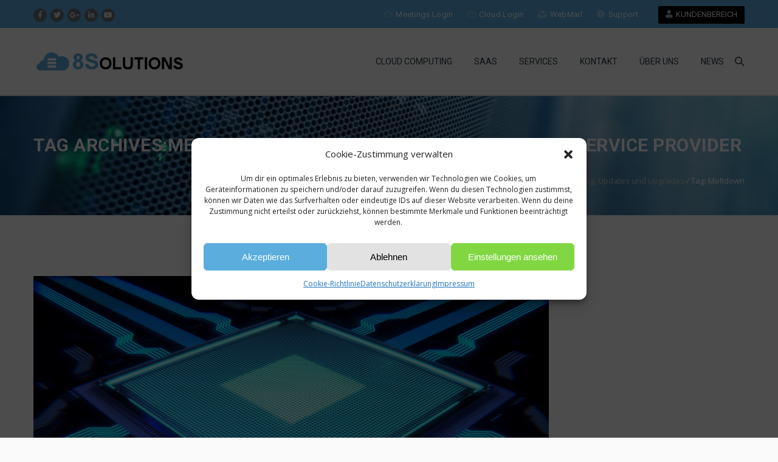

--- FILE ---
content_type: text/html; charset=UTF-8
request_url: https://8solutions.de/tag/meltdown/
body_size: 19208
content:
<!DOCTYPE HTML>
<html lang="de">
<head>
<meta charset="UTF-8" />
<meta name="viewport" content="width=device-width, initial-scale=1.0, maximum-scale=1.0, user-scalable=no"/>
<meta name="apple-mobile-web-app-capable" content="yes" />
<meta name="description" content="" />
<meta name="keywords" content="" />
<meta name="generator" content="king-theme" />
<meta name="author" content="8solutions.de" /><meta name="contact" content="kontakt@8solutions.de" /><link rel="pingback" href="https://8solutions.de/xmlrpc.php" /><link rel="icon" href="https://8solutions.de/wp-content/uploads/2017/10/cropped-8solutions_logo_managed_cloud_loesungen_reseller-32x32.png" sizes="32x32" />
<link rel="icon" href="https://8solutions.de/wp-content/uploads/2017/10/cropped-8solutions_logo_managed_cloud_loesungen_reseller-192x192.png" sizes="192x192" />
<link rel="apple-touch-icon" href="https://8solutions.de/wp-content/uploads/2017/10/cropped-8solutions_logo_managed_cloud_loesungen_reseller-180x180.png" />
<meta name="msapplication-TileImage" content="https://8solutions.de/wp-content/uploads/2017/10/cropped-8solutions_logo_managed_cloud_loesungen_reseller-270x270.png" />
<title>Meltdown Archive - 8Solutions Internet Service Provider</title>
<script type="text/javascript">if(!document.getElementById('rs-plugin-settings-inline-css')){document.write("<style id='rs-plugin-settings-inline-css' type='text/css'></style>")}</script><meta name='robots' content='max-image-preview:large' />
<style>img:is([sizes="auto" i], [sizes^="auto," i]) { contain-intrinsic-size: 3000px 1500px }</style>
<meta name="robots" content="max-snippet:-1, max-image-preview:large, max-video-preview:-1"/>
<link rel="canonical" href="https://8solutions.de/tag/meltdown/" />
<meta property="og:locale" content="de_DE" />
<meta property="og:type" content="object" />
<meta property="og:title" content="Meltdown Archive - 8Solutions Internet Service Provider" />
<meta property="og:url" content="https://8solutions.de/tag/meltdown/" />
<meta property="og:site_name" content="8Solutions Internet Service Provider" />
<meta name="twitter:card" content="summary" />
<meta name="twitter:title" content="Meltdown Archive - 8Solutions Internet Service Provider" />
<meta name="twitter:site" content="@8solutionsde" />
<script type='application/ld+json' class='yoast-schema-graph yoast-schema-graph--main'>{"@context":"https://schema.org","@graph":[{"@type":"Organization","@id":"https://8solutions.de/#organization","name":"8solutions.de Internet Service Provider","url":"https://8solutions.de/","sameAs":["https://www.facebook.com/8solutions","https://www.linkedin.com/company/8solutions.de-ihr-webdesign-&amp;amp;amp;amp;amp;amp;-hosting-partner/","https://www.youtube.com/channel/UClJ0QTMe83mgo6hxhmPVjvg","https://twitter.com/8solutionsde"],"logo":{"@type":"ImageObject","@id":"https://8solutions.de/#logo","url":"https://8solutions.de/wp-content/uploads/2017/10/8solutions_logo_managed_cloud_loesungen_reseller.png","width":500,"height":83,"caption":"8solutions.de Internet Service Provider"},"image":{"@id":"https://8solutions.de/#logo"}},{"@type":"WebSite","@id":"https://8solutions.de/#website","url":"https://8solutions.de/","name":"8solutions","description":"Professionelle Hostingl\u00f6sungen, Cloud Produkte, Cloud Computing mit und ohne GPU SaaS, PaaS, IaaS Services. ","publisher":{"@id":"https://8solutions.de/#organization"},"potentialAction":{"@type":"SearchAction","target":"https://8solutions.de/?s={search_term_string}","query-input":"required name=search_term_string"}},{"@type":"CollectionPage","@id":"https://8solutions.de/tag/meltdown/#webpage","url":"https://8solutions.de/tag/meltdown/","inLanguage":"de","name":"Meltdown Archive - 8Solutions Internet Service Provider","isPartOf":{"@id":"https://8solutions.de/#website"}}]}</script>
<!-- / Yoast SEO Premium plugin. -->
<link rel='dns-prefetch' href='//fonts.googleapis.com' />
<!-- <link rel='stylesheet' id='king-hosting-css' href='https://8solutions.de/wp-content/themes/8solutions-v7/assets/css/king-hosting.css' media='all' /> -->
<link rel="stylesheet" type="text/css" href="//8solutions.de/wp-content/cache/wpfc-minified/fpoxighi/7ty1p.css" media="all"/>
<style id='wp-block-library-inline-css'>
:root{--wp-admin-theme-color:#007cba;--wp-admin-theme-color--rgb:0,124,186;--wp-admin-theme-color-darker-10:#006ba1;--wp-admin-theme-color-darker-10--rgb:0,107,161;--wp-admin-theme-color-darker-20:#005a87;--wp-admin-theme-color-darker-20--rgb:0,90,135;--wp-admin-border-width-focus:2px;--wp-block-synced-color:#7a00df;--wp-block-synced-color--rgb:122,0,223;--wp-bound-block-color:var(--wp-block-synced-color)}@media (min-resolution:192dpi){:root{--wp-admin-border-width-focus:1.5px}}.wp-element-button{cursor:pointer}:root{--wp--preset--font-size--normal:16px;--wp--preset--font-size--huge:42px}:root .has-very-light-gray-background-color{background-color:#eee}:root .has-very-dark-gray-background-color{background-color:#313131}:root .has-very-light-gray-color{color:#eee}:root .has-very-dark-gray-color{color:#313131}:root .has-vivid-green-cyan-to-vivid-cyan-blue-gradient-background{background:linear-gradient(135deg,#00d084,#0693e3)}:root .has-purple-crush-gradient-background{background:linear-gradient(135deg,#34e2e4,#4721fb 50%,#ab1dfe)}:root .has-hazy-dawn-gradient-background{background:linear-gradient(135deg,#faaca8,#dad0ec)}:root .has-subdued-olive-gradient-background{background:linear-gradient(135deg,#fafae1,#67a671)}:root .has-atomic-cream-gradient-background{background:linear-gradient(135deg,#fdd79a,#004a59)}:root .has-nightshade-gradient-background{background:linear-gradient(135deg,#330968,#31cdcf)}:root .has-midnight-gradient-background{background:linear-gradient(135deg,#020381,#2874fc)}.has-regular-font-size{font-size:1em}.has-larger-font-size{font-size:2.625em}.has-normal-font-size{font-size:var(--wp--preset--font-size--normal)}.has-huge-font-size{font-size:var(--wp--preset--font-size--huge)}.has-text-align-center{text-align:center}.has-text-align-left{text-align:left}.has-text-align-right{text-align:right}#end-resizable-editor-section{display:none}.aligncenter{clear:both}.items-justified-left{justify-content:flex-start}.items-justified-center{justify-content:center}.items-justified-right{justify-content:flex-end}.items-justified-space-between{justify-content:space-between}.screen-reader-text{border:0;clip:rect(1px,1px,1px,1px);clip-path:inset(50%);height:1px;margin:-1px;overflow:hidden;padding:0;position:absolute;width:1px;word-wrap:normal!important}.screen-reader-text:focus{background-color:#ddd;clip:auto!important;clip-path:none;color:#444;display:block;font-size:1em;height:auto;left:5px;line-height:normal;padding:15px 23px 14px;text-decoration:none;top:5px;width:auto;z-index:100000}html :where(.has-border-color){border-style:solid}html :where([style*=border-top-color]){border-top-style:solid}html :where([style*=border-right-color]){border-right-style:solid}html :where([style*=border-bottom-color]){border-bottom-style:solid}html :where([style*=border-left-color]){border-left-style:solid}html :where([style*=border-width]){border-style:solid}html :where([style*=border-top-width]){border-top-style:solid}html :where([style*=border-right-width]){border-right-style:solid}html :where([style*=border-bottom-width]){border-bottom-style:solid}html :where([style*=border-left-width]){border-left-style:solid}html :where(img[class*=wp-image-]){height:auto;max-width:100%}:where(figure){margin:0 0 1em}html :where(.is-position-sticky){--wp-admin--admin-bar--position-offset:var(--wp-admin--admin-bar--height,0px)}@media screen and (max-width:600px){html :where(.is-position-sticky){--wp-admin--admin-bar--position-offset:0px}}
</style>
<style id='classic-theme-styles-inline-css'>
/*! This file is auto-generated */
.wp-block-button__link{color:#fff;background-color:#32373c;border-radius:9999px;box-shadow:none;text-decoration:none;padding:calc(.667em + 2px) calc(1.333em + 2px);font-size:1.125em}.wp-block-file__button{background:#32373c;color:#fff;text-decoration:none}
</style>
<style id='global-styles-inline-css'>
:root{--wp--preset--aspect-ratio--square: 1;--wp--preset--aspect-ratio--4-3: 4/3;--wp--preset--aspect-ratio--3-4: 3/4;--wp--preset--aspect-ratio--3-2: 3/2;--wp--preset--aspect-ratio--2-3: 2/3;--wp--preset--aspect-ratio--16-9: 16/9;--wp--preset--aspect-ratio--9-16: 9/16;--wp--preset--color--black: #000000;--wp--preset--color--cyan-bluish-gray: #abb8c3;--wp--preset--color--white: #ffffff;--wp--preset--color--pale-pink: #f78da7;--wp--preset--color--vivid-red: #cf2e2e;--wp--preset--color--luminous-vivid-orange: #ff6900;--wp--preset--color--luminous-vivid-amber: #fcb900;--wp--preset--color--light-green-cyan: #7bdcb5;--wp--preset--color--vivid-green-cyan: #00d084;--wp--preset--color--pale-cyan-blue: #8ed1fc;--wp--preset--color--vivid-cyan-blue: #0693e3;--wp--preset--color--vivid-purple: #9b51e0;--wp--preset--gradient--vivid-cyan-blue-to-vivid-purple: linear-gradient(135deg,rgba(6,147,227,1) 0%,rgb(155,81,224) 100%);--wp--preset--gradient--light-green-cyan-to-vivid-green-cyan: linear-gradient(135deg,rgb(122,220,180) 0%,rgb(0,208,130) 100%);--wp--preset--gradient--luminous-vivid-amber-to-luminous-vivid-orange: linear-gradient(135deg,rgba(252,185,0,1) 0%,rgba(255,105,0,1) 100%);--wp--preset--gradient--luminous-vivid-orange-to-vivid-red: linear-gradient(135deg,rgba(255,105,0,1) 0%,rgb(207,46,46) 100%);--wp--preset--gradient--very-light-gray-to-cyan-bluish-gray: linear-gradient(135deg,rgb(238,238,238) 0%,rgb(169,184,195) 100%);--wp--preset--gradient--cool-to-warm-spectrum: linear-gradient(135deg,rgb(74,234,220) 0%,rgb(151,120,209) 20%,rgb(207,42,186) 40%,rgb(238,44,130) 60%,rgb(251,105,98) 80%,rgb(254,248,76) 100%);--wp--preset--gradient--blush-light-purple: linear-gradient(135deg,rgb(255,206,236) 0%,rgb(152,150,240) 100%);--wp--preset--gradient--blush-bordeaux: linear-gradient(135deg,rgb(254,205,165) 0%,rgb(254,45,45) 50%,rgb(107,0,62) 100%);--wp--preset--gradient--luminous-dusk: linear-gradient(135deg,rgb(255,203,112) 0%,rgb(199,81,192) 50%,rgb(65,88,208) 100%);--wp--preset--gradient--pale-ocean: linear-gradient(135deg,rgb(255,245,203) 0%,rgb(182,227,212) 50%,rgb(51,167,181) 100%);--wp--preset--gradient--electric-grass: linear-gradient(135deg,rgb(202,248,128) 0%,rgb(113,206,126) 100%);--wp--preset--gradient--midnight: linear-gradient(135deg,rgb(2,3,129) 0%,rgb(40,116,252) 100%);--wp--preset--font-size--small: 13px;--wp--preset--font-size--medium: 20px;--wp--preset--font-size--large: 36px;--wp--preset--font-size--x-large: 42px;--wp--preset--spacing--20: 0.44rem;--wp--preset--spacing--30: 0.67rem;--wp--preset--spacing--40: 1rem;--wp--preset--spacing--50: 1.5rem;--wp--preset--spacing--60: 2.25rem;--wp--preset--spacing--70: 3.38rem;--wp--preset--spacing--80: 5.06rem;--wp--preset--shadow--natural: 6px 6px 9px rgba(0, 0, 0, 0.2);--wp--preset--shadow--deep: 12px 12px 50px rgba(0, 0, 0, 0.4);--wp--preset--shadow--sharp: 6px 6px 0px rgba(0, 0, 0, 0.2);--wp--preset--shadow--outlined: 6px 6px 0px -3px rgba(255, 255, 255, 1), 6px 6px rgba(0, 0, 0, 1);--wp--preset--shadow--crisp: 6px 6px 0px rgba(0, 0, 0, 1);}:where(.is-layout-flex){gap: 0.5em;}:where(.is-layout-grid){gap: 0.5em;}body .is-layout-flex{display: flex;}.is-layout-flex{flex-wrap: wrap;align-items: center;}.is-layout-flex > :is(*, div){margin: 0;}body .is-layout-grid{display: grid;}.is-layout-grid > :is(*, div){margin: 0;}:where(.wp-block-columns.is-layout-flex){gap: 2em;}:where(.wp-block-columns.is-layout-grid){gap: 2em;}:where(.wp-block-post-template.is-layout-flex){gap: 1.25em;}:where(.wp-block-post-template.is-layout-grid){gap: 1.25em;}.has-black-color{color: var(--wp--preset--color--black) !important;}.has-cyan-bluish-gray-color{color: var(--wp--preset--color--cyan-bluish-gray) !important;}.has-white-color{color: var(--wp--preset--color--white) !important;}.has-pale-pink-color{color: var(--wp--preset--color--pale-pink) !important;}.has-vivid-red-color{color: var(--wp--preset--color--vivid-red) !important;}.has-luminous-vivid-orange-color{color: var(--wp--preset--color--luminous-vivid-orange) !important;}.has-luminous-vivid-amber-color{color: var(--wp--preset--color--luminous-vivid-amber) !important;}.has-light-green-cyan-color{color: var(--wp--preset--color--light-green-cyan) !important;}.has-vivid-green-cyan-color{color: var(--wp--preset--color--vivid-green-cyan) !important;}.has-pale-cyan-blue-color{color: var(--wp--preset--color--pale-cyan-blue) !important;}.has-vivid-cyan-blue-color{color: var(--wp--preset--color--vivid-cyan-blue) !important;}.has-vivid-purple-color{color: var(--wp--preset--color--vivid-purple) !important;}.has-black-background-color{background-color: var(--wp--preset--color--black) !important;}.has-cyan-bluish-gray-background-color{background-color: var(--wp--preset--color--cyan-bluish-gray) !important;}.has-white-background-color{background-color: var(--wp--preset--color--white) !important;}.has-pale-pink-background-color{background-color: var(--wp--preset--color--pale-pink) !important;}.has-vivid-red-background-color{background-color: var(--wp--preset--color--vivid-red) !important;}.has-luminous-vivid-orange-background-color{background-color: var(--wp--preset--color--luminous-vivid-orange) !important;}.has-luminous-vivid-amber-background-color{background-color: var(--wp--preset--color--luminous-vivid-amber) !important;}.has-light-green-cyan-background-color{background-color: var(--wp--preset--color--light-green-cyan) !important;}.has-vivid-green-cyan-background-color{background-color: var(--wp--preset--color--vivid-green-cyan) !important;}.has-pale-cyan-blue-background-color{background-color: var(--wp--preset--color--pale-cyan-blue) !important;}.has-vivid-cyan-blue-background-color{background-color: var(--wp--preset--color--vivid-cyan-blue) !important;}.has-vivid-purple-background-color{background-color: var(--wp--preset--color--vivid-purple) !important;}.has-black-border-color{border-color: var(--wp--preset--color--black) !important;}.has-cyan-bluish-gray-border-color{border-color: var(--wp--preset--color--cyan-bluish-gray) !important;}.has-white-border-color{border-color: var(--wp--preset--color--white) !important;}.has-pale-pink-border-color{border-color: var(--wp--preset--color--pale-pink) !important;}.has-vivid-red-border-color{border-color: var(--wp--preset--color--vivid-red) !important;}.has-luminous-vivid-orange-border-color{border-color: var(--wp--preset--color--luminous-vivid-orange) !important;}.has-luminous-vivid-amber-border-color{border-color: var(--wp--preset--color--luminous-vivid-amber) !important;}.has-light-green-cyan-border-color{border-color: var(--wp--preset--color--light-green-cyan) !important;}.has-vivid-green-cyan-border-color{border-color: var(--wp--preset--color--vivid-green-cyan) !important;}.has-pale-cyan-blue-border-color{border-color: var(--wp--preset--color--pale-cyan-blue) !important;}.has-vivid-cyan-blue-border-color{border-color: var(--wp--preset--color--vivid-cyan-blue) !important;}.has-vivid-purple-border-color{border-color: var(--wp--preset--color--vivid-purple) !important;}.has-vivid-cyan-blue-to-vivid-purple-gradient-background{background: var(--wp--preset--gradient--vivid-cyan-blue-to-vivid-purple) !important;}.has-light-green-cyan-to-vivid-green-cyan-gradient-background{background: var(--wp--preset--gradient--light-green-cyan-to-vivid-green-cyan) !important;}.has-luminous-vivid-amber-to-luminous-vivid-orange-gradient-background{background: var(--wp--preset--gradient--luminous-vivid-amber-to-luminous-vivid-orange) !important;}.has-luminous-vivid-orange-to-vivid-red-gradient-background{background: var(--wp--preset--gradient--luminous-vivid-orange-to-vivid-red) !important;}.has-very-light-gray-to-cyan-bluish-gray-gradient-background{background: var(--wp--preset--gradient--very-light-gray-to-cyan-bluish-gray) !important;}.has-cool-to-warm-spectrum-gradient-background{background: var(--wp--preset--gradient--cool-to-warm-spectrum) !important;}.has-blush-light-purple-gradient-background{background: var(--wp--preset--gradient--blush-light-purple) !important;}.has-blush-bordeaux-gradient-background{background: var(--wp--preset--gradient--blush-bordeaux) !important;}.has-luminous-dusk-gradient-background{background: var(--wp--preset--gradient--luminous-dusk) !important;}.has-pale-ocean-gradient-background{background: var(--wp--preset--gradient--pale-ocean) !important;}.has-electric-grass-gradient-background{background: var(--wp--preset--gradient--electric-grass) !important;}.has-midnight-gradient-background{background: var(--wp--preset--gradient--midnight) !important;}.has-small-font-size{font-size: var(--wp--preset--font-size--small) !important;}.has-medium-font-size{font-size: var(--wp--preset--font-size--medium) !important;}.has-large-font-size{font-size: var(--wp--preset--font-size--large) !important;}.has-x-large-font-size{font-size: var(--wp--preset--font-size--x-large) !important;}.top_nav {
float: left;
width: 100%;
background: #5aaddd;
font-size: 13px;
color: #fff;
font-family: 'Roboto', sans-serif;
min-height: 45px;
}
.tpbut i {
color: #ffffff;
transition: all 0.3s ease;
}
.feature_section6 {
float: left;
width: 100%;
background: #f3f3f3;
padding: 20px 0px 50px 0px;
text-align: center;
}
.vc_btn3.vc_btn3-color-juicy-pink, .vc_btn3.vc_btn3-color-juicy-pink.vc_btn3-style-flat {
color: #fff;
background-color: #5aaddd;
}
.tpbut {
float: right;
color: #fff;
margin-top: 10px;
padding: 2px 12px 4px 12px;
background: #4e5760;
border-radius: 6px;
border-top-left-radius: 6px;
border-top-right-radius: 6px;
border-bottom-right-radius: 6px;
border-bottom-left-radius: 6px;
margin-left: 10px;
transition: all 0.3s ease;
}
.top_nav {
float: left;
width: 100%;
background: #5aaddd !important;
font-size: 13px;
color: #fff;
font-family: 'Roboto', sans-serif;
min-height: 45px;
}
.tpbut
{
float: right;
color: #fff;
margin-top: 10px;
padding: 2px 12px 4px 12px;
background: #000 !important;
border-radius: 6px;
margin-left: 10px;
transition: all 0.3s ease;
}
</style>
<!-- <link rel='stylesheet' id='tooltip-css' href='https://8solutions.de/wp-content/plugins/element-plus/assets/tool-tip.min.css' media='all' /> -->
<!-- <link rel='stylesheet' id='animate-css' href='https://8solutions.de/wp-content/plugins/element-plus/assets/front/css/animate.css' media='all' /> -->
<!-- <link rel='stylesheet' id='owl-carousel-css' href='https://8solutions.de/wp-content/plugins/element-plus/assets/front/css/owl.carousel.min.css' media='all' /> -->
<!-- <link rel='stylesheet' id='magnific-popup-css' href='https://8solutions.de/wp-content/plugins/element-plus/assets/front/css/magnific-popup.css' media='all' /> -->
<!-- <link rel='stylesheet' id='slick-css' href='https://8solutions.de/wp-content/plugins/element-plus/assets/front/css/slick.css' media='all' /> -->
<!-- <link rel='stylesheet' id='pb-core-css' href='https://8solutions.de/wp-content/plugins/element-plus/assets/front/css/pb-core-styles.css' media='all' /> -->
<!-- <link rel='stylesheet' id='eplus-front-css' href='https://8solutions.de/wp-content/plugins/element-plus/assets/front/css/style.css' media='all' /> -->
<!-- <link rel='stylesheet' id='floorplan-styles-css' href='https://8solutions.de/wp-content/plugins/premium-presentations/front-end/css/floorplan.min.css' media='all' /> -->
<!-- <link rel='stylesheet' id='cmplz-general-css' href='https://8solutions.de/wp-content/plugins/complianz-gdpr/assets/css/cookieblocker.min.css' media='all' /> -->
<!-- <link rel='stylesheet' id='king-reset-css' href='https://8solutions.de/wp-content/themes/8solutions-v7/assets/css/reset.css' media='all' /> -->
<!-- <link rel='stylesheet' id='king-bootstrap-css' href='https://8solutions.de/wp-content/themes/8solutions-v7/assets/css/main_menu/bootstrap.min.css' media='all' /> -->
<!-- <link rel='stylesheet' id='king-awesome-css' href='https://8solutions.de/wp-content/themes/8solutions-v7/core/assets/css/font-awesome.min.css' media='all' /> -->
<!-- <link rel='stylesheet' id='king-simple-line-css' href='https://8solutions.de/wp-content/themes/8solutions-v7/core/assets/css/simple-line-icons.css' media='all' /> -->
<!-- <link rel='stylesheet' id='king-etlinefont-css' href='https://8solutions.de/wp-content/themes/8solutions-v7/core/assets/css/etlinefont.css' media='all' /> -->
<!-- <link rel='stylesheet' id='king-stylesheet-css' href='https://8solutions.de/wp-content/themes/8solutions-v7/style.css' media='all' /> -->
<!-- <link rel='stylesheet' id='king-static-css' href='https://8solutions.de/wp-content/themes/8solutions-v7/assets/css/king.css' media='all' /> -->
<!-- <link rel='stylesheet' id='king-arkahost-css' href='https://8solutions.de/wp-content/themes/8solutions-v7/assets/css/arkahost.css' media='all' /> -->
<!-- <link rel='stylesheet' id='king-shortcodes-css' href='https://8solutions.de/wp-content/themes/8solutions-v7/assets/css/shortcodes.css' media='all' /> -->
<!-- <link rel='stylesheet' id='king-box-shortcodes-css' href='https://8solutions.de/wp-content/themes/8solutions-v7/assets/css/box-shortcodes.css' media='all' /> -->
<!-- <link rel='stylesheet' id='king-cubeportfolio-css' href='https://8solutions.de/wp-content/themes/8solutions-v7/assets/css/cube/cubeportfolio.min.css' media='all' /> -->
<!-- <link rel='stylesheet' id='king-owl-transitions-css' href='https://8solutions.de/wp-content/themes/8solutions-v7/assets/css/owl.transitions.css' media='all' /> -->
<!-- <link rel='stylesheet' id='king-owl-carousel-css' href='https://8solutions.de/wp-content/themes/8solutions-v7/assets/css/owl.carousel.css' media='all' /> -->
<!-- <link rel='stylesheet' id='king-loopslider-css' href='https://8solutions.de/wp-content/themes/8solutions-v7/assets/css/loopslider.css' media='all' /> -->
<!-- <link rel='stylesheet' id='king-tabacc-css' href='https://8solutions.de/wp-content/themes/8solutions-v7/assets/css/tabacc.css' media='all' /> -->
<!-- <link rel='stylesheet' id='king-detached-css' href='https://8solutions.de/wp-content/themes/8solutions-v7/assets/css/detached.css' media='all' /> -->
<!-- <link rel='stylesheet' id='king-revolution-css' href='https://8solutions.de/wp-content/themes/8solutions-v7/assets/css/reslider.css' media='all' /> -->
<link rel="stylesheet" type="text/css" href="//8solutions.de/wp-content/cache/wpfc-minified/q80k9cbx/7ty1p.css" media="all"/>
<link rel='stylesheet' id='king-google-fonts-css' href='https://fonts.googleapis.com/css?family=Open+Sans%3A300%2C300italic%2C400%2C400italic%2C600%2C600italic%2C700%2C700italic%2C800%2C800italic%7CRaleway%3A400%2C100%2C200%2C300%2C500%2C600%2C700%2C800%2C900%7CRoboto%3A400%2C100%2C100italic%2C300%2C300italic%2C400italic%2C500%2C500italic%2C700%2C700italic%2C900%2C900italic%7CDancing+Script%3A400%2C700' media='all' />
<!-- <link rel='stylesheet' id='king-menu-css' href='https://8solutions.de/wp-content/themes/8solutions-v7/assets/css/main_menu/menu.css' media='all' /> -->
<!-- <link rel='stylesheet' id='eplus_accordion-css' href='https://8solutions.de/wp-content/plugins/element-plus/elements/accordion/css/style.css' media='all' /> -->
<!-- <link rel='stylesheet' id='eplus_heading-css' href='https://8solutions.de/wp-content/plugins/element-plus/elements/heading/css/style.css' media='all' /> -->
<!-- <link rel='stylesheet' id='eplus_banner-css' href='https://8solutions.de/wp-content/plugins/element-plus/elements/banner/css/style.css' media='all' /> -->
<!-- <link rel='stylesheet' id='eplus_schedules-css' href='https://8solutions.de/wp-content/plugins/element-plus/elements/schedules/css/style.css' media='all' /> -->
<!-- <link rel='stylesheet' id='eplus_button-css' href='https://8solutions.de/wp-content/plugins/element-plus/elements/button/css/style.css' media='all' /> -->
<!-- <link rel='stylesheet' id='eplus_charts-css' href='https://8solutions.de/wp-content/plugins/element-plus/elements/charts/css/style.css' media='all' /> -->
<!-- <link rel='stylesheet' id='eplus_countdown-css' href='https://8solutions.de/wp-content/plugins/element-plus/elements/countdown/css/style.css' media='all' /> -->
<!-- <link rel='stylesheet' id='eplus_counter-css' href='https://8solutions.de/wp-content/plugins/element-plus/elements/counter/css/style.css' media='all' /> -->
<!-- <link rel='stylesheet' id='eplus_edd_products-css' href='https://8solutions.de/wp-content/plugins/element-plus/elements/edd-products/css/style.css' media='all' /> -->
<!-- <link rel='stylesheet' id='eplus_gradient-heading-css' href='https://8solutions.de/wp-content/plugins/element-plus/elements/gradient-heading/css/style.css' media='all' /> -->
<!-- <link rel='stylesheet' id='eplus-cocoen-min-css-css' href='https://8solutions.de/wp-content/plugins/element-plus/elements/image-compare/css/cocoen.min.css' media='all' /> -->
<!-- <link rel='stylesheet' id='eplus_image-compare-css' href='https://8solutions.de/wp-content/plugins/element-plus/elements/image-compare/css/style.css' media='all' /> -->
<!-- <link rel='stylesheet' id='eplus_info-box-css' href='https://8solutions.de/wp-content/plugins/element-plus/elements/info-box/css/style.css' media='all' /> -->
<!-- <link rel='stylesheet' id='eplus_logo_carousel-css' href='https://8solutions.de/wp-content/plugins/element-plus/elements/logo-carousel/css/style.css' media='all' /> -->
<!-- <link rel='stylesheet' id='eplus_marquee-css' href='https://8solutions.de/wp-content/plugins/element-plus/elements/marquee/css/style.css' media='all' /> -->
<!-- <link rel='stylesheet' id='eplus_modal-css' href='https://8solutions.de/wp-content/plugins/element-plus/elements/modal/css/style.css' media='all' /> -->
<!-- <link rel='stylesheet' id='eplus_newsticker-css' href='https://8solutions.de/wp-content/plugins/element-plus/elements/newsticker/css/style.css' media='all' /> -->
<!-- <link rel='stylesheet' id='eplus_portfolio-css' href='https://8solutions.de/wp-content/plugins/element-plus/elements/portfolio/css/style.css' media='all' /> -->
<!-- <link rel='stylesheet' id='eplus_post-grid-css' href='https://8solutions.de/wp-content/plugins/element-plus/elements/post-grid/css/style.css' media='all' /> -->
<!-- <link rel='stylesheet' id='eplus_pricing-css' href='https://8solutions.de/wp-content/plugins/element-plus/elements/pricing/css/style.css' media='all' /> -->
<!-- <link rel='stylesheet' id='eplus_progressbar-css' href='https://8solutions.de/wp-content/plugins/element-plus/elements/progressbar/css/style.css' media='all' /> -->
<!-- <link rel='stylesheet' id='eplus_progresspie-css' href='https://8solutions.de/wp-content/plugins/element-plus/elements/progresspie/css/style.css' media='all' /> -->
<!-- <link rel='stylesheet' id='eplus_promotion-css' href='https://8solutions.de/wp-content/plugins/element-plus/elements/promotion/css/style.css' media='all' /> -->
<!-- <link rel='stylesheet' id='eplus_products_grid-css' href='https://8solutions.de/wp-content/plugins/element-plus/elements/products-grid/css/style.css' media='all' /> -->
<!-- <link rel='stylesheet' id='eplus_products_carousel-css' href='https://8solutions.de/wp-content/plugins/element-plus/elements/products-carousel/css/style.css' media='all' /> -->
<!-- <link rel='stylesheet' id='eplus_qr-code-css' href='https://8solutions.de/wp-content/plugins/element-plus/elements/qr-code/css/style.css' media='all' /> -->
<!-- <link rel='stylesheet' id='eplus_social-profile-css' href='https://8solutions.de/wp-content/plugins/element-plus/elements/social-profile/css/style.css' media='all' /> -->
<!-- <link rel='stylesheet' id='eplus_table-css' href='https://8solutions.de/wp-content/plugins/element-plus/elements/table/css/style.css' media='all' /> -->
<!-- <link rel='stylesheet' id='eplus_tabs-css' href='https://8solutions.de/wp-content/plugins/element-plus/elements/tabs/css/style.css' media='all' /> -->
<!-- <link rel='stylesheet' id='eplus_team-css' href='https://8solutions.de/wp-content/plugins/element-plus/elements/team/css/style.css' media='all' /> -->
<!-- <link rel='stylesheet' id='eplus_testimonial-css' href='https://8solutions.de/wp-content/plugins/element-plus/elements/testimonial/css/style.css' media='all' /> -->
<!-- <link rel='stylesheet' id='eplus_timeline-css' href='https://8solutions.de/wp-content/plugins/element-plus/elements/timeline/css/style.css' media='all' /> -->
<!-- <link rel='stylesheet' id='eplus_timeline_horizontal-css' href='https://8solutions.de/wp-content/plugins/element-plus/elements/timeline-horizontal/css/style.css' media='all' /> -->
<!-- <link rel='stylesheet' id='eplus_thumb_gallery-css' href='https://8solutions.de/wp-content/plugins/element-plus/elements/thumb-gallery/css/style.css' media='all' /> -->
<link rel="stylesheet" type="text/css" href="//8solutions.de/wp-content/cache/wpfc-minified/loc7d418/7ty1p.css" media="all"/>
<!--[if lt IE 9]>
<link rel='stylesheet' id='vc_lte_ie9-css' href='https://8solutions.de/wp-content/plugins/js_composer/assets/css/vc_lte_ie9.min.css' media='screen' />
<![endif]-->
<!-- <link rel='stylesheet' id='king-responsive-css' href='https://8solutions.de/wp-content/themes/8solutions-v7/assets/css/responsive.css' media='all' /> -->
<!-- <link rel='stylesheet' id='king-responsive-tabs-css' href='https://8solutions.de/wp-content/themes/8solutions-v7/assets/css/responsive-tabs.css' media='all' /> -->
<!-- <link rel='stylesheet' id='king-responsive-portfolio-css' href='https://8solutions.de/wp-content/themes/8solutions-v7/assets/css/responsive-portfolio.css' media='all' /> -->
<link rel="stylesheet" type="text/css" href="//8solutions.de/wp-content/cache/wpfc-minified/g0ab0hn/7u32x.css" media="all"/>
<script src='//8solutions.de/wp-content/cache/wpfc-minified/fh0hpdrj/7ty1p.js' type="text/javascript"></script>
<!-- <script src="https://8solutions.de/wp-includes/js/jquery/jquery.min.js" id="jquery-core-js"></script> -->
<!-- <script src="https://8solutions.de/wp-includes/js/jquery/jquery-migrate.min.js" id="jquery-migrate-js"></script> -->
<script id="king-user-script-js-extra">
var ajax_user_object = {"ajaxurl":"https:\/\/8solutions.de\/wp-admin\/admin-ajax.php","redirecturl":"https:\/\/8solutions.de\/wp-admin\/profile.php","loadingmessage":"Sending user info, please wait..."};
</script>
<script src='//8solutions.de/wp-content/cache/wpfc-minified/g0v4zfj3/7ty1p.js' type="text/javascript"></script>
<!-- <script src="https://8solutions.de/wp-content/themes/8solutions-v7/assets/js/king.user.js" id="king-user-script-js"></script> -->
<!-- <script src="https://8solutions.de/wp-content/plugins/element-plus/assets/front/js/owl.carousel.min.js" id="owl-carousel-js"></script> -->
<!-- <script src="https://8solutions.de/wp-content/plugins/element-plus/assets/front/js/slick.min.js" id="slick-js"></script> -->
<!-- <script src="https://8solutions.de/wp-content/plugins/element-plus/assets/front/js/jquery.magnific-popup.min.js" id="magnific-popup-js"></script> -->
<script id="eplus-front-js-extra">
var eplus_object = {"ajaxurl":"https:\/\/8solutions.de\/wp-admin\/admin-ajax.php"};
</script>
<script src='//8solutions.de/wp-content/cache/wpfc-minified/1my8c3k3/7ty1p.js' type="text/javascript"></script>
<!-- <script src="https://8solutions.de/wp-content/plugins/element-plus/assets/front/js/scripts.js" id="eplus-front-js"></script> -->
<!-- <script src="https://8solutions.de/wp-content/plugins/element-plus/elements/charts/js/apexcharts.js" id="eplus-apexcharts-js-js"></script> -->
<!-- <script src="https://8solutions.de/wp-content/plugins/element-plus/elements/image-compare/js/cocoen.min.js" id="eplus-cocoen-min-js-js"></script> -->
<!-- <script src="https://8solutions.de/wp-content/plugins/element-plus/elements/image-compare/js/cocoen-jquery.min.js" id="eplus-cocoen-jquery-min-js-js"></script> -->
<!-- <script src="https://8solutions.de/wp-content/plugins/element-plus/elements/marquee/js/jquery.jConveyorTicker.js" id="eplus-jquery-jConveyorTicker-js-js"></script> -->
<!-- <script src="https://8solutions.de/wp-content/plugins/element-plus/elements/progresspie/js/jquery.appear.js" id="eplus-jquery-appear-js-js"></script> -->
<!-- <script src="https://8solutions.de/wp-content/plugins/element-plus/elements/progresspie/js/jquery-asPieProgress.min.js" id="eplus-jquery-asPieProgress-min-js-js"></script> -->
<!-- <script src="https://8solutions.de/wp-content/plugins/element-plus/elements/progresspie/js/scripts.js" id="eplus-eplus_progresspie-js"></script> -->
<!-- <script src="https://8solutions.de/wp-content/plugins/element-plus/elements/timeline-horizontal/js/timeline.min.js" id="eplus-timeline-min-js-js"></script> -->
<link rel="https://api.w.org/" href="https://8solutions.de/wp-json/" /><link rel="alternate" title="JSON" type="application/json" href="https://8solutions.de/wp-json/wp/v2/tags/492" /><meta name="generator" content="Redux 4.5.7" />			<style>.cmplz-hidden {
display: none !important;
}</style><script type="text/javascript">
/* <![CDATA[ */
var king_hosting_params = {"adv_custom_field" : "domains[]", "arkahost_adv_url":"https://8solutions.de/portal/cart.php?a=add&domain=register/domainchecker.php", "home_url":"https://8solutions.de", "ajax_url":"https://8solutions.de/wp-admin/admin-ajax.php", "hosting_js":"https://8solutions.de/wp-content/themes/8solutions-v7/assets/js/king.hosting.js"};
/* ]]> */
</script><meta name="generator" content="Powered by WPBakery Page Builder - drag and drop page builder for WordPress."/>
<meta name="generator" content="Powered by Slider Revolution 6.6.20 - responsive, Mobile-Friendly Slider Plugin for WordPress with comfortable drag and drop interface." />
<link rel="icon" href="https://8solutions.de/wp-content/uploads/2017/10/cropped-8solutions_logo_managed_cloud_loesungen_reseller-32x32.png" sizes="32x32" />
<link rel="icon" href="https://8solutions.de/wp-content/uploads/2017/10/cropped-8solutions_logo_managed_cloud_loesungen_reseller-192x192.png" sizes="192x192" />
<link rel="apple-touch-icon" href="https://8solutions.de/wp-content/uploads/2017/10/cropped-8solutions_logo_managed_cloud_loesungen_reseller-180x180.png" />
<meta name="msapplication-TileImage" content="https://8solutions.de/wp-content/uploads/2017/10/cropped-8solutions_logo_managed_cloud_loesungen_reseller-270x270.png" />
<script>function setREVStartSize(e){
//window.requestAnimationFrame(function() {
window.RSIW = window.RSIW===undefined ? window.innerWidth : window.RSIW;
window.RSIH = window.RSIH===undefined ? window.innerHeight : window.RSIH;
try {
var pw = document.getElementById(e.c).parentNode.offsetWidth,
newh;
pw = pw===0 || isNaN(pw) || (e.l=="fullwidth" || e.layout=="fullwidth") ? window.RSIW : pw;
e.tabw = e.tabw===undefined ? 0 : parseInt(e.tabw);
e.thumbw = e.thumbw===undefined ? 0 : parseInt(e.thumbw);
e.tabh = e.tabh===undefined ? 0 : parseInt(e.tabh);
e.thumbh = e.thumbh===undefined ? 0 : parseInt(e.thumbh);
e.tabhide = e.tabhide===undefined ? 0 : parseInt(e.tabhide);
e.thumbhide = e.thumbhide===undefined ? 0 : parseInt(e.thumbhide);
e.mh = e.mh===undefined || e.mh=="" || e.mh==="auto" ? 0 : parseInt(e.mh,0);
if(e.layout==="fullscreen" || e.l==="fullscreen")
newh = Math.max(e.mh,window.RSIH);
else{
e.gw = Array.isArray(e.gw) ? e.gw : [e.gw];
for (var i in e.rl) if (e.gw[i]===undefined || e.gw[i]===0) e.gw[i] = e.gw[i-1];
e.gh = e.el===undefined || e.el==="" || (Array.isArray(e.el) && e.el.length==0)? e.gh : e.el;
e.gh = Array.isArray(e.gh) ? e.gh : [e.gh];
for (var i in e.rl) if (e.gh[i]===undefined || e.gh[i]===0) e.gh[i] = e.gh[i-1];
var nl = new Array(e.rl.length),
ix = 0,
sl;
e.tabw = e.tabhide>=pw ? 0 : e.tabw;
e.thumbw = e.thumbhide>=pw ? 0 : e.thumbw;
e.tabh = e.tabhide>=pw ? 0 : e.tabh;
e.thumbh = e.thumbhide>=pw ? 0 : e.thumbh;
for (var i in e.rl) nl[i] = e.rl[i]<window.RSIW ? 0 : e.rl[i];
sl = nl[0];
for (var i in nl) if (sl>nl[i] && nl[i]>0) { sl = nl[i]; ix=i;}
var m = pw>(e.gw[ix]+e.tabw+e.thumbw) ? 1 : (pw-(e.tabw+e.thumbw)) / (e.gw[ix]);
newh =  (e.gh[ix] * m) + (e.tabh + e.thumbh);
}
var el = document.getElementById(e.c);
if (el!==null && el) el.style.height = newh+"px";
el = document.getElementById(e.c+"_wrapper");
if (el!==null && el) {
el.style.height = newh+"px";
el.style.display = "block";
}
} catch(e){
console.log("Failure at Presize of Slider:" + e)
}
//});
};</script>
<noscript><style> .wpb_animate_when_almost_visible { opacity: 1; }</style></noscript><script type="text/javascript">var site_uri = "https://8solutions.de";var SITE_URI = "https://8solutions.de";var theme_uri = "https://8solutions.de/wp-content/themes/8solutions-v7";</script><style type="text/css">/*** THEME OPTIONS ***/html body #logo img{max-height:45px}html body .navbar-brand img{max-height:45px}html body .logo{margin-top:5px}a{text-decoration:default}a:hover{text-decoration:default}.dropdown.minicart-nav>a>span,.msp-preset-btn-160,.sectitile .line,.king-tabs.detached ul.king-tabs-nav li.ui-tabs-active a,.king-tabs.detached ul.king-tabs-nav a:hover,#king_cart .remove:hover,#searchform #searchsubmit,.woocommerce-product-search input[type="submit"],.header-style-2 ul.nav>li>a.active,.msp-preset-btn-161,.woocommerce span.onsale,.woocommerce-page span.onsale,.product .cart-loading,body .cforms_sty3 .button,.navbar-main .dropdown-menu>li>a:hover,.dropdown-menu>li>a:focus{background-color:#5aaddd}#king_cart>p.total .amount,.featured_section13 .cirbox i:hover,.featured_section22 .one_fourth_big .element-icon,.navbar-default .navbar-nav>.active>a,.navbar-default .navbar-nav>.active>a:focus,.navbar-default .navbar-nav>.active>a:hover,.navbar-default .navbar-nav>.current-menu-parent>a,.navbar-default .navbar-nav>li>a:focus,.navbar-default .navbar-nav>li>a:hover,.acc-trigger a,.acc-trigger a:hover,.king-wishlist-add-to-wishlist a i,.navbar-default .navbar-nav>.current-menu-parent>a,.single-product .summary .price ins span,div.header-lined h1{color:#5aaddd}.king-switch-layout .fa-th:hover:before,.king-switch-layout .fa-list:hover:before,.king-switch-layout .active .fa:before,.widget_shopping_cart ul.product_list_widget li .amount,.product-buttons .button.product_type_simple:hover,.product-buttons .button.product_type_variable:hover,.product-buttons .show_details_button:hover,.king-wishlist-add-to-wishlist a i,.summary a.compare i,.woocommerce .star-rating span::before,.woocommerce-tabs #commentform p.stars span a,.woocommerce-tabs #commentform p.stars span a:after:hover,.woocommerce .star-rating span::before,.woocommerce .star-rating::before,.comment-form .comment-form-rating p.stars a:hover:after,#cart-place .cart .cart-content a,.king-wishlist-add-to-wishlist a i,#cart-place .my-cart-link:hover,#cart-place .cart .cart-content a,.woocommerce .grid-type .star-rating,.woocommerce-page .grid-type .star-rating,.woocommerce span.price ins .amount,.woocommerce span.price .amount,.woocommerce .star-rating span,.product-buttons .button.product_type_simple:hover,.product-buttons .button.product_type_variable:hover,.product-buttons .show_details_button:hover,.single-product .summary .price ins span,.king-product-order .order li a:hover i,.king-switch-layout .fa-th:hover:before,.king-switch-layout .fa-list:hover:before,.king-switch-layout .active .fa:before,.widget_shopping_cart ul.product_list_widget li .amount,.woocommerce-tabs #commentform p.stars span a,.woocommerce-tabs #commentform p.stars span a:after:hover,.summary a.compare i,.woocommerce-product-search .btn,.king-wishlist-wishlistaddedbrowse>a:before,.king-wishlist-wishlistexistsbrowse>a:before{color:#5aaddd !important}.woocommerce span.price ins .amount,.woocommerce span.price .amount,.woocommerce-product-search .btn,.product-buttons .button.product_type_simple:hover,.product-buttons .button.product_type_variable:hover,.product-buttons .show_details_button:hover,.king-switch-layout .fa-th:hover:before,.king-switch-layout .fa-list:hover:before,.king-switch-layout .active .fa:before,.comment-form .comment-form-rating p.stars a:hover:after,.woocommerce div.product p.price,.woocommerce div.product span.price,.king-wishlist-wishlistaddedbrowse>a:before,.king-wishlist-wishlistexistsbrowse>a:before{color:#5aaddd !important}.woocommerce .widget_price_filter .ui-slider .ui-slider-range,.woocommerce-page .widget_price_filter .ui-slider .ui-slider-range,.order-dropdown ul li a:hover,.woocommerce-tabs ul.tabs li.active,.woocommerce-tabs ul.tabs li:hover,.woocommerce .product ul.tabs li.active a,.woocommerce .product ul.tabs li:hover a,.tags li a:hover,.tagcloud a:hover,.order-dropdown ul li a:hover,.woocommerce-tabs ul.tabs li.active,.woocommerce-tabs ul.tabs li:hover,.woocommerce span.onsale,.woocommerce-page span.onsale,.woocommerce .product ul.tabs li.active a,.woocommerce .product ul.tabs li:hover a,.woocommerce .cart-collaterals .shipping_calculator .button,.woocommerce-page .cart-collaterals .shipping_calculator .button,.product .cart-loading,.woocommerce .addresses .title .edit,.woocommerce-page .addresses .title .edit,.woocommerce .widget_price_filter .ui-slider .ui-slider-range,.woocommerce-page .widget_price_filter .ui-slider .ui-slider-range{background-color:#5aaddd !important}.woocommerce .woocommerce-message,.woocommerce-page .woocommerce-message,.woocommerce .woocommerce-info,.woocommerce-page .input-text:hover,.woocommerce-page a.zoom img:hover,.king_magnifier_zoom_magnifier{border-color:#5aaddd !important}.king_magnifier_zoom_magnifier,.woocommerce-page a.zoom img:hover,.woocommerce-page .input-text:hover,.list-group-item.active,.list-group-item.active:focus,.list-group-item.active:hover{border-color:#5aaddd}.king_magnifier_lens{outline:1px solid #5aaddd}.sitecolor{color:#5aaddd}.header ul.nav>li>a.active,.header ul.nav>li.current-menu-parent>a{color:#5aaddd}.header ul.nav>li>a:hover.active{color:#5aaddd}.header ul.nav>li>a:hover{color:#5aaddd}.header ul.nav .dropdown li a em{background:#5aaddd}.header ul.nav .dropdown li a em.soon{background:#ccc}.site_wrapper ul.nav>li>a.active{color:#5aaddd}.site_wrapper ul.nav>li>a:hover.active{color:#5aaddd}.site_wrapper ul.nav>li>a:hover{color:#5aaddd;transition:all 0.3s ease}.site_wrapper ul.nav .dropdown li:hover a.active{color:#5aaddd}.site_wrapper .dropdown-menu>.active>a,.site_wrapper .dropdown-menu>.active>a:hover,.site_wrapper .dropdown-menu>.active>a:focus,.king-video-play-wrapper .play-button{color:#fff;background-color:#5aaddd}.site_wrapper .mega-menu-contnew .section-box.last a:hover{color:#fff;background:#5aaddd}.site_wrapper .mega-menu-contnew .section-box a.active,.site_wrapper .mega-menu-contnew .section-box a:hover,.site_wrapper .mega-menu-contnew .section-box a:hover strong,.site_wrapper .mega-menu-contnew .section-box a:hover span,.site_wrapper .mega-menu-contnew .section-box a:hover i{color:#5aaddd}.site_wrapper .mega-menu-contnew .section-box a.active span,.site_wrapper .mega-menu-contnew .section-box a.active i,.site_wrapper .mega-menu-contnew .section-box a.active strong{color:#5aaddd}.site_wrapper ul.nav .dropdown li a.active,.site_wrapper ul.nav .dropdown li a.active i{color:#5aaddd}.master-slider .ms-layer.text2 em{color:#5aaddd}.master-slider .ms-layer.text3 em{color:#5aaddd}.master-slider .ms-layer.text4 em{color:#5aaddd}.master-slider .ms-layer.sbut1:hover{color:#fff;background:#5aaddd}.master-slider .ms-layer.sbut2{color:#fff;background:#5aaddd}.master-slider .ms-layer.vline{background:#5aaddd}.master-slider .ms-layer.sbox1{color:#fff;background:#5aaddd}.master-slider .ms-layer.cirbox1.colored{color:#fff;background:#5aaddd}.domain_search .serch_area .input_submit{background-color:#5aaddd;color:#fff}.domain_search .serch_area .input_submit:hover{color:#5aaddd}.host_plans .planbox.highlight .prices{background:#5aaddd}.host_plans .planbox.highlight .prices:before{border-top:21px solid #5aaddd}.host_plans .planbox.highlight .prices a{color:#5aaddd;background:#fff}.host_plans .planbox .prices a:hover{color:#fff;background:#5aaddd}.host_plans .planbox.highlight .prices a:hover{background:rgba(0,0,0,0.1);color:#fff}.feature_section3 .lstblogs .date{background:#5aaddd}.site_wrapper .detached.tabs>ul>li.current span{background:#5aaddd}.feature_section4 .center{background:#5aaddd}body .button.one{color:#5aaddd}body .button.one:hover{background:#5aaddd}body .button.two,body .button.six{border:2px solid #5aaddd;color:#5aaddd}body .button.two:hover,body .button.six:hover{background:#5aaddd;border:2px solid #5aaddd}body .button.three{color:#5aaddd}body .button.three:hover{color:#fff;background:#5aaddd}body .button.three.dark:hover{color:#fff;background:#5aaddd}body .button.four{border:1px solid #5aaddd;color:#5aaddd}body .button.four:hover{background:#5aaddd;border:1px solid #5aaddd}body .button.five{color:#5aaddd}body .button.five:hover{background:#5aaddd}.footer .ftop .left h1{color:#5aaddd}.footer .ftop .right .input_submit:hover{color:#5aaddd}.price_compare .prices strong{color:#5aaddd}.price_compare .prices a:hover{color:#fff;background:#5aaddd}.price_compare .rowsremain.center span{background:#5aaddd}.price_compare .rowsremain.center .prices a:hover{color:#fff;background:#5aaddd}body .feature_section8 i{color:#5aaddd}.page_title1.sty7{background-color:#5aaddd}.site_wrapper .feature_section11 .tabs>li.active{color:#5aaddd}.logregform .feildcont .fbut{background:#5aaddd}.feature_section17 .one_third a.but1{background:#5aaddd}.cforms .button{background:#5aaddd;border:1px solid #5aaddd}.site_wrapper .tabs3 li a:hover{color:#5aaddd}.site_wrapper .tabs3 li.active a{color:#5aaddd}.site_wrapper .tabs2 li.active a{background-color:#5aaddd}.site_wrapper .tabs.side li.active a{background-color:#5aaddd}.site_wrapper .tabs li.active a:after{border-right-color:#5aaddd}.site_wrapper ul.tabs li.active,html ul.tabs li.active a,.site_wrapper html ul.tabs li.active a:hover{border-top:1px solid #5aaddd}.site_wrapper .tags li a:hover{background-color:#5aaddd}.features_sec14{background:#5aaddd}.pritable .pacdetails.three{box-shadow:0 -5px 0 #5aaddd}.pritable .pacdetails.three .title strong{color:#5aaddd}.pritable .pacdetails.three .bottom a{background:#5aaddd}.pritable .pacdetails.three h6{background:#5aaddd}.site_wrapper .st-accordion-four ul li.st-open>a{color:#5aaddd}.site_wrapper .st-accordion-four ul li>a{color:#5aaddd}.site_wrapper .st-accordion-four ul li>a:hover{color:#5aaddd}.site_wrapper .st-accordion ul li>a:hover{color:#5aaddd}.site_wrapper .cd-timeline-content h2{color:#5aaddd;font-weight:normal;margin-bottom:0}.site_wrapper .no-touch .cd-timeline-content .cd-read-more:hover{background-color:#5aaddd}.site_wrapper .cd-timeline-content .cd-date strong{background-color:#5aaddd}.site_wrapper .cd-timeline-content .cd-date strong{background:#5aaddd}.site_wrapper .cd-timeline-content .cd-date strong:after{border-right-color:#5aaddd}.site_wrapper .cd-timeline-content .cd-date b{background-color:#5aaddd}.site_wrapper .cd-timeline-content .cd-date b{background:#5aaddd}.site_wrapper .cd-timeline-content .cd-date b:after{border-left-color:#5aaddd}.features_sec38 h6{color:#5aaddd}.flips2_back{background-color:#5aaddd}.flips3_front.flipscont3 i{color:#5aaddd}.flips3_back{background-color:#5aaddd}.flips4_back h5 a:hover{color:#5aaddd}body .but_small1{background-color:#5aaddd}body .but_small1.gray:hover{background-color:#5aaddd}body .but_small3{background-color:#5aaddd}body .but_small2{background-color:#5aaddd}body .but_small4{background-color:#5aaddd}body .but_small5{color:#5aaddd;border:2px solid #5aaddd}body .but_small5.light:hover{color:#5aaddd}body .but_small5.light2:hover{color:#5aaddd}body .but_medium1{background-color:#5aaddd}body .but_medium3{background-color:#5aaddd}body .but_medium2{background-color:#5aaddd}.but_medium4{background-color:#5aaddd}.but_medium5{color:#5aaddd;border:2px solid #5aaddd}.but_large1{background-color:#5aaddd}.but_large1.small{background-color:#5aaddd}.but_large3{background-color:#5aaddd}.but_large2{background-color:#5aaddd}.but_large4{background-color:#5aaddd}.but_large4.white{color:#5aaddd}.but_large5{color:#5aaddd;border:2px solid #5aaddd}.but_full2 .butprogress{background:#5aaddd}.stcode_title4 .line{background:#5aaddd}.stcode_title5 .line{background:#5aaddd}.stcode_title7 .line{background:#5aaddd}.stcode_title12 h2{color:#5aaddd}.button.transp2{background:#5aaddd}.counters2 i{color:#5aaddd}.counters3 .one_fourth.white i{color:#5aaddd}.counters3 .one_fourth.one{color:#5aaddd}.counters3 .one_fourth.one i{color:#5aaddd}.counters3 .one_fourth.two{color:#5aaddd}.counters3 .one_fourth.two i{color:#5aaddd}.counters4{color:#5aaddd}.features_sec62 .box .icon:hover{color:#5aaddd}.pricingtable3 li.title.act{background-color:#5aaddd}.pricingtable3 li.hecont.act strong{background-color:#5aaddd}.pricingtable3 li.price.act h1{color:#5aaddd}.hexagon:hover i{color:#5aaddd}.sidebar_widget ul.arrows_list1 li a{color:#5aaddd}.recent_posts_list li a:hover{color:#5aaddd}.fati4{background-color:#5aaddd}.fati5{color:#5aaddd;border:1px solid #5aaddd}.fati9{color:#5aaddd;border:5px solid #5aaddd}.fati19:hover{color:#5aaddd}.big_text1 i{color:#5aaddd}.error_pagenotfound em{color:#5aaddd}.small_social_links li i{color:#5aaddd}.site_wrapper .cbp-l-caption-buttonLeft,.site_wrapper .cbp-l-caption-buttonRight{background-color:#5aaddd}.site_wrapper .cbp-l-filters-dropdownWrap{background:#5aaddd}.site_wrapper .cbp-l-grid-masonry .cbp-caption-activeWrap.two:hover .cbp-l-caption-title,.site_wrapper .cbp-l-grid-masonry .cbp-caption-activeWrap.three:hover .cbp-l-caption-title{color:#5aaddd}.blog_post h3 a{color:#5aaddd}.blog_post a.date:hover{color:#5aaddd}.sharepost li{background-color:#5aaddd}.about_author a:hover{color:#5aaddd}.alertymes2{background-color:#5aaddd}.site_wrapper #bar{background:#5aaddd}.pop-wrapper2.colored li a span{border:4px solid #5aaddd;background:#5aaddd}.pop-wrapper2.colored li a span:after{border-top:10px solid #5aaddd}a{color:#5aaddd}.color{color:#5aaddd}.but_small3 span{background-color:{darkercolor}}.but_medium3 span{background-color:{darkercolor}}.but_large3 span{background-color:{darkercolor}}.pricing-tables-helight .title{background-color:{darkercolor};border-top:3px solid{darkercolor};border-bottom:1px solid{darkercolor}}.pricing-tables-helight .price{background-color:#5aaddd}.pricing-tables-helight-two .title{background-color:{darkercolor};border-top:3px solid{darkercolor};border-bottom:1px solid{darkercolor}}.pricing-tables-helight-two .price{background-color:#5aaddd}.pricing-tables-main .ordernow .colorchan{color:#fff;background-color:#5aaddd}.pricingtable1 ul.active li.mostp{background-color:#5aaddd}.pricingtable1 ul.active li.title h4{color:#5aaddd}.pricingtable1 ul.active li.title h1{color:#5aaddd}.pricingtable1 ul.active li.planbut a{background-color:#5aaddd}.tp-caption.sbox1,.sbox1{background:#5aaddd}body .text2 em,body .text3 em{color:#5aaddd}body .cirbox1.colored,body .squarebox{background:#5aaddd}body .sbut1:hover,body .tp-caption .sbut1:hover{background:#5aaddd}body .feature_section1 i:hover{color:#5aaddd}body .feature_section3 .lstblogs .date:hover,body .feature_section3_elm .lstblogs h4 a:hover{color:#5aaddd}body .feature_section4 .center .button.three:hover{background:rgba(0,0,0,0.1)}body .feature_section6_elm .item strong{color:#5aaddd}body .cirbox2{background:#5aaddd}body .feature_section101 .sprice a{background:#5aaddd}body .domain_search.sty2 .serch_area .input_submit{background:#5aaddd}body .domain_search.sty2 .serch_area .input_submit:hover{color:#5aaddd}body .feature_section102 .plan h2 strong{color:#5aaddd}body .feature_section104 .box h1,body .feature_section107 h1 a{background:#5aaddd}body .tp-caption.sbut10,body .sbut10{background:#5aaddd}body .sbut10:hover,body .tp-caption.sbut10:hover{color:#5aaddd!important}body .host_plans_sty3 .one_third .price h1{color:#5aaddd}body .host_plans_sty3 .one_third a.but{background:#5aaddd}body .feature_section18 a{background:#5aaddd}body .features_sec40 .element-icon,body .price_compare .rowsremain.center .span{background:#5aaddd}body .hexagon:hover h6{color:#5aaddd}body .king-whmcs-wrapper .button.primary,body .king-whmcs-wrapper .btn-primary{background:#5aaddd}body .king-whmcs-wrapper a{color:#5aaddd}body .knavbar .knav>li>a:hover{color:#5aaddd}body .king-whmcs-wrapper .btn-success{background:#5aaddd}body .yamm-content .section-box.last a:hover{background:#5aaddd}body .feature_section15_elm .one_fourth_less a:hover i{background:#5aaddd}body .minicart-nav .cart-items{background:#5aaddd}body .flips1_back{background:#5aaddd}body .fati4{background:#5aaddd}body #wp-calendar th{background:#5aaddd}body .counters4{color:#5aaddd}.pritable .pacdetails.highlight .title strong{color:#5aaddd}body .pritable .pacdetails.highlight .bottom a,body .pritable .pacdetails.highlight h6{background:#5aaddd}body .king-tabs-vertical .king-tabs-nav .ui-tabs-active a,body .tabs2 .king-tabs-nav .ui-tabs-active a{background:#5aaddd}body .pritable .pacdetails.highlight{box-shadow:0 -5px 0 #5aaddd}body .pricing-tables-helight{background:#5aaddd}body .king-tabs-vertical .king-tabs-nav .ui-tabs-active a:after{border-right-color:#5aaddd}body a.but_goback{background:#5aaddd}body .cbp-l-grid-masonry-projects-title{color:#5aaddd}body .cforms .button,body #content .wpb_text_column .cforms .button{background:#5aaddd;border:1px solid rgba(0,0,0,0.1)}body .yamm-content .section-box a:hover,body .yamm-content .section-box a:hover strong,body .yamm-content .section-box a:hover span,body .yamm-content .section-box a:hover i{color:#5aaddd}body .tp-caption.sbut10,body .sbut10{background:#5aaddd!important}body #king_cart>p.total .amount{color:#5aaddd}body .launch{color:#5aaddd}body .top_header .right a.but.bridge_link{background:#5aaddd}body .header.sty3 .menu_main{background:#5aaddd}body .header.sty3 .minicart-nav .cart-items{background:#333}body .header.sty3 .navbar-default .navbar-nav>.current-menu-parent>a{color:rgba(0,0,0,0.5)}#whmcsorderfrm input[type="button"]:hover,#whmcsorderfrm input[type="reset"]:hover,#whmcsorderfrm input[type="submit"]:hover{background:#5aaddd none repeat scroll 0 0}body .top_header .right a.but{background:#5aaddd}body .header.sty3 .navbar-default .navbar-nav>li>a:focus{color:#fff}/**WHMPRESS**/.whmpress button,.whmpress a.whmpress-btn,.whmpress a.buy-button,.whmpress a.www-button,.whmpress a.whois-button,.whmpress input[type="submit"]{background:#5aaddd;border-color:#5aaddd}.whmp_domain_search_ajax_results .whmp_found_result .whmp_search_ajax_buttons a{background:#5aaddd}.whmpress_announcements .announcement-date{background:#5aaddd}.whmpress_announcements a{color:#5aaddd}body .btn-primary,body #bridge .btn{background-color:#5aaddd;border-color:#5aaddd}body #bridge .btn.second{border-color:#5aaddd;color:#5aaddd}body #bridge section#main-menu .navbar-nav>li>ul>li>a:hover,section#header{background:#5aaddd}.footer .secarea .address a:hover,.home-shortcuts li a i{color:#5aaddd}.arkahost-advance-search-form .arkahost-submit{background:#5aaddd}</style>
</head>
<body data-cmplz=1 class="archive tag tag-meltdown tag-492 wp-embed-responsive bg-cover slide-menu wpb-js-composer js-comp-ver-6.0.5 vc_responsive">
<div id="main" class="layout-wide  site_wrapper">
<!--Header default-->
<div class="top_nav">
<div class="container">
<div class="left">
<ul class="topsocial">			<li class="social faceboox animated eff-zoomIn delay-000ms">
<a href="https://fitmylink.de/rmFiJlg" target="_blank">
<i class="fab fa-facebook-f"></i>
</a>
</li>
<li class="social twitter animated eff-zoomIn delay-100ms">
<a href="https://fitmylink.de/U0wYSr" target="_blank">
<i class="fab fa-twitter"></i>
</a>
</li>
<li class="social gplus animated eff-zoomIn delay-200ms">
<a href="https://fitmylink.de/1ZrsofO" target="_blank">
<i class="fab fa-google-plus-g"></i>
</a>
</li>
<li class="social linkdin animated eff-zoomIn delay-300ms">
<a href="https://fitmylink.de/v29vzpv" target="_blank">
<i class="fab fa-linkedin-in"></i>
</a>
</li>
<li class="social youtube animated eff-zoomIn delay-400ms">
<a href="https://fitmylink.de/0WzpdO" target="_blank">
<i class="fab fa-youtube"></i>
</a>
</li>
</ul>				    </div><!-- end left -->
<div class="right">
<a href="https://portal.8solutions.de/index.php?rp=/login" target="_self" class="tpbut">
<i class="fas fa-user"></i>&nbsp; KUNDENBEREICH						</a>
<ul class="tplinks">
<li>
<a target="_blank" href="https://meeting.8solutions.cloud/b/signin"</a>
<img src="https://8solutions.de/wp-content/themes/8solutions-v7/assets/images/site-icon6.png" alt="ArkaHost" />
Meetings Login		            </a>
</li>
<li>
<a target="_blank" href="https://8solutions.cloud"</a>
<img src="https://8solutions.de/wp-content/themes/8solutions-v7/assets/images/site-icon6.png" alt="ArkaHost" />
Cloud Login		            </a>
</li>
<li>
<a target="_blank" href="https://mail.8solutions.de"</a>
<img src="https://8solutions.de/wp-content/themes/8solutions-v7/assets/images/site-icon1.png" alt="ArkaHost" />
WebMail		            </a>
</li>
<li>
<a href="https://portal.8solutions.de/submitticket.php?step=2&#038;deptid=2">
<img src="https://8solutions.de/wp-content/themes/8solutions-v7/assets/images/site-icon3.png" alt="ArkaHost">
Support		            </a>
</li>
</ul>
</div><!-- end right -->
</div>
</div>
<div class="clearfix"></div>
<header class="header">
<div class="container">
<!-- Logo -->
<div class="logo">
<a href="https://8solutions.de/" id="logo">
<img src="https://8solutions.de/wp-content/uploads/2017/10/8solutions_logo_managed_cloud_loesungen_reseller.png" alt="Professionelle Hostinglösungen, Cloud Produkte, Cloud Computing mit und ohne GPU SaaS, PaaS, IaaS Services. " />
</a>
</div>
<!-- Navigation Menu -->
<div class="menu_main">
<div class="navbar yamm navbar-default">
<div class="navbar-header">
<div class="navbar-toggle .navbar-collapse .pull-right " data-toggle="collapse" data-target="#navbar-collapse-1">
<span>Menu</span>
<button type="button"> <i class="fa fa-bars"></i></button>
</div>
</div>
<div id="navbar-collapse-1" class="navbar-collapse collapse pull-right">
<nav><div class="menu-main-menu-container"><ul id="king-mainmenu" class="nav navbar-nav"><li id="menu-item-1806" class="menu-item menu-item-type-custom menu-item-object-custom menu-item-has-children dropdown menu-item-1806 yam-fwr"><a>Cloud Computing</a>
<ul class="dropdown-menu three">
<li id="menu-item-5905" class="menu-item menu-item-type-custom menu-item-object-custom"><a href="/portal/index.php?rp=/store/managed-web-hosting/8solutionscloud-v-web-hosting">8Solutions:Cloud-V Webhosting</a></li>
<li id="menu-item-5907" class="menu-item menu-item-type-custom menu-item-object-custom"><a href="/portal/index.php?rp=/store/cloud-computing/virtuelle-computer">8Solutions:Cloud-V Basic</a></li>
<li id="menu-item-5906" class="menu-item menu-item-type-custom menu-item-object-custom"><a href="/portal/index.php?rp=/store/cloud-computing/8solutionscloud-v-high-performance">8Solutions:Cloud-V GPU</a></li>
<li id="menu-item-5911" class="menu-item menu-item-type-custom menu-item-object-custom"><a href="/portal/index.php?rp=/store/cloud-computing/8solutionscloud-v-redis">8Solutions:Cloud-V Redis</a></li>
<li id="menu-item-5912" class="menu-item menu-item-type-custom menu-item-object-custom"><a href="/portal/cart.php?a=add&#038;domain=register">Domains</a></li>
</ul>
</li>
<li id="menu-item-5926" class="menu-item menu-item-type-custom menu-item-object-custom menu-item-has-children dropdown menu-item-5926 yam-fwr"><a href="#">SaaS</a>
<ul class="dropdown-menu three">
<li id="menu-item-5927" class="menu-item menu-item-type-custom menu-item-object-custom"><a href="https://nmon.eu">8Solutions:Cloud-V Monitoring</a></li>
<li id="menu-item-5932" class="menu-item menu-item-type-custom menu-item-object-custom"><a href="https://analytics.8solutions.de/">8Solutions:cloud-V Webanalytik-Plattform</a></li>
<li id="menu-item-5938" class="menu-item menu-item-type-custom menu-item-object-custom"><a href="https://sitebuilder.8solutions.de">8Solutions:Cloud-V Sitebuilder</a></li>
<li id="menu-item-5935" class="menu-item menu-item-type-custom menu-item-object-custom"><a href="https://8soft.cloud/">8Solutions:Cloud-V 8Soft.cloud</a></li>
<li id="menu-item-6109" class="menu-item menu-item-type-custom menu-item-object-custom"><a href="https://8code.de/">8Solutions:Cloud-V 8code</a></li>
</ul>
</li>
<li id="menu-item-2883" class="menu-item menu-item-type-custom menu-item-object-custom menu-item-has-children dropdown menu-item-2883 yam-fwr"><a>Services</a>
<ul class="dropdown-menu three">
<li id="menu-item-5914" class="menu-item menu-item-type-custom menu-item-object-custom"><a href="/business-cloud-online-office-team-kalender-wedav-8solutions/">8Solutions.cloud</a></li>
<li id="menu-item-5915" class="menu-item menu-item-type-custom menu-item-object-custom"><a href="https://home-office-services.de/">Remote Office Services</a></li>
<li id="menu-item-5916" class="menu-item menu-item-type-custom menu-item-object-custom"><a href="/services-solutions/">Services und Solutions</a></li>
<li id="menu-item-5918" class="menu-item menu-item-type-custom menu-item-object-custom"><a href="/kostenloser-deutscher-public-dns-server//">Öffentlicher DNS-Server</a></li>
<li id="menu-item-5919" class="menu-item menu-item-type-custom menu-item-object-custom"><a href="/technik-funktionen/">Technik und Funktionen</a></li>
<li id="menu-item-5917" class="menu-item menu-item-type-custom menu-item-object-custom"><a href="/on-offline-marketing/">Marketing und Programmierung</a></li>
</ul>
</li>
<li id="menu-item-1777" class="menu-item menu-item-type-custom menu-item-object-custom dropdown menu-item-1777 yam-fwr"><a href="/kontakt-support-help-desk-ticket-system/">Kontakt</a></li>
<li id="menu-item-5803" class="menu-item menu-item-type-custom menu-item-object-custom menu-item-has-children dropdown menu-item-5803 yam-fwr"><a href="/ueber-uns/">Über uns</a>
<ul class="dropdown-menu three">
<li id="menu-item-5921" class="menu-item menu-item-type-custom menu-item-object-custom"><a href="/fallstudien-und-kundenreferenzen/">Fallstudien und Kundenreferenzen</a></li>
</ul>
</li>
<li id="menu-item-1776" class="menu-item menu-item-type-custom menu-item-object-custom dropdown menu-item-1776 yam-fwr"><a href="/news-blog-updates-und-upgrades/">News</a></li>
<li class="dropdown yamm ext-nav search-nav"><a href="#"><i class="icon icon-magnifier"></i></a><ul class="dropdown-menu"><li>	<form method="get" id="searchform" action="https://8solutions.de/">
<label for="s" class="assistive-text">Search</label>
<input type="text" class="field" name="s" id="s" placeholder="Search" />
<input type="submit" class="submit" name="submit" id="searchsubmit" value="Search" />
</form>
</li></ul></li></ul></div></nav>
</div>
</div>
</div>
<!-- end Navigation Menu -->
</div>
</header>
<div class="clearfix margin_bottom11 resp_margin_bottom68"></div>
<div id="breadcrumb" class="page_title1 sty13"><div class="container"><h1>Tag Archives:Meltdown Archive - 8Solutions Internet Service Provider</h1><div class="pagenation"><a href="https://8solutions.de">Home</a> <i>/</i> <a href="https://8solutions.de/news-blog-updates-und-upgrades/">News, Blog, Updates und Upgrades</a> <i>/</i> <span>Tag: Meltdown</span></div></div></div>
<div id="primary" class="site-content container-content content ">
<div id="content" class="row row-content container">
<div class="col-md-9">
<article id="post-3639" class="blog_post post-3639 post type-post status-publish format-standard has-post-thumbnail hentry category-technik-news-cms-erp-e-commerce tag-hardwarefehler tag-meltdown tag-prozessoren tag-sicherheit tag-spectre">
<div class="entry-content blog_postcontent">
<div class="imgframe animated fadeInUp"><a title="Continue read: Meltdown und Spectre &#8211; Bugs in modernen Prozessoren können Passwörter und sensible Daten ausspähen" href="https://8solutions.de/meltdown-und-spectre-bugs-in-modernen-computer-spaehen-passwoerter-und-sensible-daten-aus/"><img alt="Meltdown und Spectre &#8211; Bugs in modernen Prozessoren können Passwörter und sensible Daten ausspähen" class="featured-image" src="https://8solutions.de/wp-content/uploads/2018/01/8solutions_news_prozessoren_sicherheitslücke_meltdown_spectre.jpg" /></a></div>				
<header class="entry-header animated ext-fadeInUp">
<h3 class="entry-title">
<a href="https://8solutions.de/meltdown-und-spectre-bugs-in-modernen-computer-spaehen-passwoerter-und-sensible-daten-aus/" title="Permalink to Meltdown und Spectre &#8211; Bugs in modernen Prozessoren können Passwörter und sensible Daten ausspähen" rel="bookmark">
Meltdown und Spectre &#8211; Bugs in modernen Prozessoren können Passwörter und sensible Daten ausspähen								</a>
</h3>
<ul class="post_meta_links ">
<li>
<a href="https://8solutions.de/2018/01/04/" class="date updated">04 Januar 2018</a>
</li>
<li class="post_by vcard author">
<i>by: </i>
<a class="url fn n" href="https://8solutions.de/author/yorak/" title="View all posts by 8solutions" rel="author">
8solutions					</a>
</li>
<li class="post_categoty"><i>in: </i><a href="https://8solutions.de/category/technik-news-cms-erp-e-commerce/" rel="category tag">Technik News CMS, ERP &amp; E-Commerce</a></li><li class="tag-links"><span>Tags: </span> <a href="https://8solutions.de/tag/hardwarefehler/" rel="tag">Hardwarefehler</a>, <a href="https://8solutions.de/tag/meltdown/" rel="tag">Meltdown</a>, <a href="https://8solutions.de/tag/prozessoren/" rel="tag">Prozessoren</a>, <a href="https://8solutions.de/tag/sicherheit/" rel="tag">Sicherheit</a>, <a href="https://8solutions.de/tag/spectre/" rel="tag">Spectre</a></li></ul></header><!-- .entry-header --><p>Meltdown und Spectre nutzen kritische Sicherheitslücken in modernen Prozessoren aus. Diese Hardwarefehler ermöglichen es, Daten aus bestimmten Programmen zu stehlen, die gerade auf dem Computer verarbeitet werden. Eigentlich ist es Programmen in der Regel nicht erlaubt, Daten von anderen Programmen auszulesen. Diese Schwachstellen können die bösartigen Programme Meltdown und Spectre ausnutzen, um sensible Daten, die [&hellip;]</p>
<a href="https://8solutions.de/meltdown-und-spectre-bugs-in-modernen-computer-spaehen-passwoerter-und-sensible-daten-aus/">Read More &#187;</a>		</div><!-- .entry-content -->
</article><!-- #post-3639 -->
<div class="clearfix divider_line9 lessm artciles-between"></div>		
</div>
<div class="col-md-3">
</div>
</div>
</div>
<!--Footer Default-->
<footer class="footer">
<div class="footer">
<div class="ftop">
<div class="container">
<div class="left">
<h4 class="caps light">
<strong>Sie benötigen Hilfe?</strong> 
Support 24/7 support@8solutions.de				    </h4>
</div><!-- end left -->
<div class="right">
<p>Melden Sie sich für unseren Newsletter an, um die aktuellsten Angebote zu erhalten.</p>
<form method="post" id="king_newsletter">
<input class="newsle_eminput" name="king_email" id="king_email" value="" placeholder="Bitte tragen Sie hier Ihre E-Mail-Adresse ein..." type="text" />
<input name="submit" id="king_newsletter_submit" value="Sign Up" class="input_submit" type="submit" />
</form>
<div id="king_newsletter_status">&nbsp;</div>
<script language="javascript" type="text/javascript">
jQuery(document).ready(function($) {
$("#king_newsletter").submit(function(){
king_submit_newsletter();
return false;
});
function king_submit_newsletter(){
var email = jQuery("#king_email").val();
if( email.length < 8 || email.indexOf('@') == -1 || email.indexOf('.') == -1 ){
$('#king_email').
animate({marginLeft:-10, marginRight:10},100).
animate({marginLeft:0, marginRight:0},100).
animate({marginLeft:-10, marginRight:10},100).
animate({marginLeft:0, marginRight:0},100);
return false;
}
$('#king_newsletter_status').html('<i style="color:#ccc" class="fa fa-spinner fa-pulse fa-2x"></i> Sending...');
$.ajax({
type:'POST',
data:{	
"action" : "king_newsletter",
"king_newsletter" : "subcribe",
"king_email" : email 
},
url: "https://8solutions.de/wp-admin/admin-ajax.php?t=1748578071",
success: function( data ) {
$(".king-newsletter-preload").fadeOut( 500 );
var obj = $.parseJSON( data );
if( obj.status === 'success' ){
var txt = '<div id="king_newsletter_status" style="color:green;">'+obj.messages+'</div>';
}else{
var txt = '<div id="king_newsletter_status" style="color:red;">'+obj.messages+'</div>';
}	
$('#king_newsletter_status').after( txt ).remove();
}
});	
}
});
</script>
</div><!-- end right -->
</div>
</div>
<div class="clearfix"></div>
<div class="secarea">
<div class="container">
<div class="one_fourth animated eff-fadeInUp delay-100ms">
<div id="footer_column-1" class="widget-area">
<aside id="custom_html-3" class="widget_text widget widget_custom_html"><h3 class="widget-title"><span>Produkte &#038; Lösungen</span></h3><div class="textwidget custom-html-widget"><ul class="foolist">
<li><a href="/managed-web-hosting/">Managed Web Hosting</a></li>
<li><a href="/managed-ecommerce-hosting/">Managed E-Commerce Hosting</a></li>
<li><a href="/managed-dedicated-hosting/">Manged Dedicated Hosting</a></li>
<li><a href="/business-cloud-loesung/">Business Cloud Lösung</a></li>
<li><a href="/managed-business-solutions/">Managed Business Solutions</a></li>
<li><a href="/autodns-domains/">Auto-DNS Domain</a></li>
<li><a href="/speedtest/">Speedtest</a></li>        
</ul>
</div></aside><aside id="execphp-59" class="widget widget_execphp"><h3 class="widget-title"><span>Folge uns</span></h3>			
<div class="execphpwidget">
<ul class="foosocial">			<li class="social faceboox">
<a href="https://fitmylink.de/rmFiJlg" target="_blank">
<i class="fab fa-facebook-f"></i>
</a>
</li>
<li class="social twitter">
<a href="https://fitmylink.de/U0wYSr" target="_blank">
<i class="fab fa-twitter"></i>
</a>
</li>
<li class="social gplus">
<a href="https://fitmylink.de/1ZrsofO" target="_blank">
<i class="fab fa-google-plus-g"></i>
</a>
</li>
<li class="social linkdin">
<a href="https://fitmylink.de/v29vzpv" target="_blank">
<i class="fab fa-linkedin-in"></i>
</a>
</li>
<li class="social youtube">
<a href="https://fitmylink.de/0WzpdO" target="_blank">
<i class="fab fa-youtube"></i>
</a>
</li>
</ul>			</div>
</aside>						</div>
</div>
<div class="one_fourth animated eff-fadeInUp delay-200ms">
<div id="footer_column-2" class="widget-area">
<aside id="execphp-60" class="animated eff-fadeInUp delay-200ms widget widget_execphp"><h3 class="widget-title"><span>Weitere Leistungen</span></h3>			
<div class="execphpwidget">
<ul class="foolist">
<li><a href="https://newsletter.8solutions.de/">E-Mail Kampagnen Software</a></li>
<li><a href="https://8smonitoring.de/">Remote Server Monitoring</a></li>
<li><a href="https://video.8solutions.de/">Video Portal</a></li>
<li><a href="https://app.seondo.de//">Seondo</a></li>
<li><a href="http://domaincheck.8solutions.de/">Website Wert ermitteln</a></li>
<li><a href="https://analytics.8solutions.de/">Web Analytics Software</a></li>
<li><a href="https://sitebuilder.8solutions.de/">Website-Baukasten</a></li>
<li><a href="/kostenloser-deutscher-public-dns-server/">Kostenloser Public DNS-Server</a></li>
</ul>			</div>
</aside>						</div>
</div>
<div class="one_fourth animated eff-fadeInUp delay-300ms">
<div id="footer_column-3" class="widget-area">
<aside id="execphp-61" class="widget widget_execphp"><h3 class="widget-title"><span>Support &#038; Hilfe</span></h3>			
<div class="execphpwidget">
<ul class="foolist">
<li><a href="/impressum/">Impressum</a></li>
<li><a href="/datenschutzerklaerung/">Datenschutzerklärung</a></li>
<li><a href="/allgemeine-geschaeftsbedingungen/">AGBs</a></li>
<li><a href="/portal/submitticket.php?step=2&deptid=1">Ticketsystem</a></li>
<li><a href="/portal/index.php?rp=/knowledgebase">Wissensdatenbank</a></li>
<li><a href="/portal/serverstatus.php">Netzwerk & Server Status</a></li>
<li><a href="/portal/index.php?rp=/announcements">Ankündigungen</a></li>
<li><a href="/portal/affiliates.php">Partner Login</a></li>
<li><a href="https://api.8solutions.de/front/login">API Webservices</a></li>
</ul>			</div>
</aside>						</div>
</div>
<div class="one_fourth last aliright animated eff-fadeInUp delay-400ms">
<div id="footer_column-4" class="widget-area">
<aside id="execphp-62" class="widget widget_execphp"><h3 class="widget-title"><span></span></h3>			
<div class="execphpwidget">
<div class="address">
<img width="238" src="/mailtemplate/icons/8solutions_isp_grey.png" alt="" />
<br />
<br />
Aussiger Str. 21, 93197
Zeitlarn, DE Germany
<div class="clearfix margin_bottom1"></div>
<strong>Kontakt:</strong> 
<a href="mailto:kontakt@8solutions.de">
kontakt@8solutions.de
<br />
</a>
<br /><br />
<a href="https://www.datenschutz.com" target="_blank"><img src="https://8solutions.de/wp-content/uploads/2019/10/91ef2d5225_small.png" style="width:180px; height:auto;"/></a>
</div>
</div>
</aside>						</div><!-- #secondary -->
</div>
</div><!--end class container-->
</div><!--end class secarea-->
<div class="clearfix"></div>
<div class="copyrights">
<div class="container">
<div class="one_half">
Copyright © 2015 - 2023<a href="https://8solutions.de">8Solutions Internet Service Provider</a> - All rights reserved.				</div>
<!--					    <div class="one_half last aliright">
<a href="/allgemeine-geschaeftsbedingungen/">
Terms of Service					</a>
|
</div>-->
</div>
</div>	
</div><!--end class footer-->
<!-- Live Support Widget -->
<script type="text/javascript">
(function(w, d, s, u) {
w.id = 11; w.lang = ''; w.cName = ''; w.cEmail = ''; w.cMessage = ''; w.lcjUrl = u;
var h = d.getElementsByTagName(s)[0], j = d.createElement(s);
j.async = true; j.src = 'https://apps.livesupport.cloud/js/jaklcpchat.js';
h.parentNode.insertBefore(j, h);
})(window, document, 'script', 'https://apps.livesupport.cloud/');
</script>
<div id="jaklcp-chat-container"></div>
<!-- end Live Support Widget -->
</footer>	</div><!-- #main -->
<script>
window.RS_MODULES = window.RS_MODULES || {};
window.RS_MODULES.modules = window.RS_MODULES.modules || {};
window.RS_MODULES.waiting = window.RS_MODULES.waiting || [];
window.RS_MODULES.defered = true;
window.RS_MODULES.moduleWaiting = window.RS_MODULES.moduleWaiting || {};
window.RS_MODULES.type = 'compiled';
</script>
<!-- HFCM by 99 Robots - Snippet # 1: Livesupport Avatar -->
<!-- Live Support Widget -->
<script type="text/javascript">
(function(w, d, s, u) {
w.id = 3; w.lang = ''; w.cName = ''; w.cEmail = ''; w.cMessage = ''; w.lcjUrl = u;
var h = d.getElementsByTagName(s)[0], j = d.createElement(s);
j.async = true; j.src = 'https://apps.livesupport.cloud/js/jaklcpchat.js';
h.parentNode.insertBefore(j, h);
})(window, document, 'script', 'https://apps.livesupport.cloud/');
</script>
<div id="jaklcp-chat-container"></div>
<!-- end Live Support Widget -->
<!-- /end HFCM by 99 Robots -->
<!-- Consent Management powered by Complianz | GDPR/CCPA Cookie Consent https://wordpress.org/plugins/complianz-gdpr -->
<div id="cmplz-cookiebanner-container"><div class="cmplz-cookiebanner cmplz-hidden banner-1 bottom-right-view-preferences optin cmplz-center cmplz-categories-type-view-preferences" aria-modal="true" data-nosnippet="true" role="dialog" aria-live="polite" aria-labelledby="cmplz-header-1-optin" aria-describedby="cmplz-message-1-optin">
<div class="cmplz-header">
<div class="cmplz-logo"></div>
<div class="cmplz-title" id="cmplz-header-1-optin">Cookie-Zustimmung verwalten</div>
<div class="cmplz-close" tabindex="0" role="button" aria-label="Dialog schließen">
<svg aria-hidden="true" focusable="false" data-prefix="fas" data-icon="times" class="svg-inline--fa fa-times fa-w-11" role="img" xmlns="http://www.w3.org/2000/svg" viewBox="0 0 352 512"><path fill="currentColor" d="M242.72 256l100.07-100.07c12.28-12.28 12.28-32.19 0-44.48l-22.24-22.24c-12.28-12.28-32.19-12.28-44.48 0L176 189.28 75.93 89.21c-12.28-12.28-32.19-12.28-44.48 0L9.21 111.45c-12.28 12.28-12.28 32.19 0 44.48L109.28 256 9.21 356.07c-12.28 12.28-12.28 32.19 0 44.48l22.24 22.24c12.28 12.28 32.2 12.28 44.48 0L176 322.72l100.07 100.07c12.28 12.28 32.2 12.28 44.48 0l22.24-22.24c12.28-12.28 12.28-32.19 0-44.48L242.72 256z"></path></svg>
</div>
</div>
<div class="cmplz-divider cmplz-divider-header"></div>
<div class="cmplz-body">
<div class="cmplz-message" id="cmplz-message-1-optin">Um dir ein optimales Erlebnis zu bieten, verwenden wir Technologien wie Cookies, um Geräteinformationen zu speichern und/oder darauf zuzugreifen. Wenn du diesen Technologien zustimmst, können wir Daten wie das Surfverhalten oder eindeutige IDs auf dieser Website verarbeiten. Wenn du deine Zustimmung nicht erteilst oder zurückziehst, können bestimmte Merkmale und Funktionen beeinträchtigt werden.</div>
<!-- categories start -->
<div class="cmplz-categories">
<details class="cmplz-category cmplz-functional" >
<summary>
<span class="cmplz-category-header">
<span class="cmplz-category-title">Funktional</span>
<span class='cmplz-always-active'>
<span class="cmplz-banner-checkbox">
<input type="checkbox"
id="cmplz-functional-optin"
data-category="cmplz_functional"
class="cmplz-consent-checkbox cmplz-functional"
size="40"
value="1"/>
<label class="cmplz-label" for="cmplz-functional-optin" tabindex="0"><span class="screen-reader-text">Funktional</span></label>
</span>
Immer aktiv							</span>
<span class="cmplz-icon cmplz-open">
<svg xmlns="http://www.w3.org/2000/svg" viewBox="0 0 448 512"  height="18" ><path d="M224 416c-8.188 0-16.38-3.125-22.62-9.375l-192-192c-12.5-12.5-12.5-32.75 0-45.25s32.75-12.5 45.25 0L224 338.8l169.4-169.4c12.5-12.5 32.75-12.5 45.25 0s12.5 32.75 0 45.25l-192 192C240.4 412.9 232.2 416 224 416z"/></svg>
</span>
</span>
</summary>
<div class="cmplz-description">
<span class="cmplz-description-functional">Die technische Speicherung oder der Zugang ist unbedingt erforderlich für den rechtmäßigen Zweck, die Nutzung eines bestimmten Dienstes zu ermöglichen, der vom Teilnehmer oder Nutzer ausdrücklich gewünscht wird, oder für den alleinigen Zweck, die Übertragung einer Nachricht über ein elektronisches Kommunikationsnetz durchzuführen.</span>
</div>
</details>
<details class="cmplz-category cmplz-preferences" >
<summary>
<span class="cmplz-category-header">
<span class="cmplz-category-title">Vorlieben</span>
<span class="cmplz-banner-checkbox">
<input type="checkbox"
id="cmplz-preferences-optin"
data-category="cmplz_preferences"
class="cmplz-consent-checkbox cmplz-preferences"
size="40"
value="1"/>
<label class="cmplz-label" for="cmplz-preferences-optin" tabindex="0"><span class="screen-reader-text">Vorlieben</span></label>
</span>
<span class="cmplz-icon cmplz-open">
<svg xmlns="http://www.w3.org/2000/svg" viewBox="0 0 448 512"  height="18" ><path d="M224 416c-8.188 0-16.38-3.125-22.62-9.375l-192-192c-12.5-12.5-12.5-32.75 0-45.25s32.75-12.5 45.25 0L224 338.8l169.4-169.4c12.5-12.5 32.75-12.5 45.25 0s12.5 32.75 0 45.25l-192 192C240.4 412.9 232.2 416 224 416z"/></svg>
</span>
</span>
</summary>
<div class="cmplz-description">
<span class="cmplz-description-preferences">Die technische Speicherung oder der Zugriff ist für den rechtmäßigen Zweck der Speicherung von Präferenzen erforderlich, die nicht vom Abonnenten oder Benutzer angefordert wurden.</span>
</div>
</details>
<details class="cmplz-category cmplz-statistics" >
<summary>
<span class="cmplz-category-header">
<span class="cmplz-category-title">Statistiken</span>
<span class="cmplz-banner-checkbox">
<input type="checkbox"
id="cmplz-statistics-optin"
data-category="cmplz_statistics"
class="cmplz-consent-checkbox cmplz-statistics"
size="40"
value="1"/>
<label class="cmplz-label" for="cmplz-statistics-optin" tabindex="0"><span class="screen-reader-text">Statistiken</span></label>
</span>
<span class="cmplz-icon cmplz-open">
<svg xmlns="http://www.w3.org/2000/svg" viewBox="0 0 448 512"  height="18" ><path d="M224 416c-8.188 0-16.38-3.125-22.62-9.375l-192-192c-12.5-12.5-12.5-32.75 0-45.25s32.75-12.5 45.25 0L224 338.8l169.4-169.4c12.5-12.5 32.75-12.5 45.25 0s12.5 32.75 0 45.25l-192 192C240.4 412.9 232.2 416 224 416z"/></svg>
</span>
</span>
</summary>
<div class="cmplz-description">
<span class="cmplz-description-statistics">Die technische Speicherung oder der Zugriff, der ausschließlich zu statistischen Zwecken erfolgt.</span>
<span class="cmplz-description-statistics-anonymous">Die technische Speicherung oder der Zugriff, der ausschließlich zu anonymen statistischen Zwecken verwendet wird. Ohne eine Vorladung, die freiwillige Zustimmung deines Internetdienstanbieters oder zusätzliche Aufzeichnungen von Dritten können die zu diesem Zweck gespeicherten oder abgerufenen Informationen allein in der Regel nicht dazu verwendet werden, dich zu identifizieren.</span>
</div>
</details>
<details class="cmplz-category cmplz-marketing" >
<summary>
<span class="cmplz-category-header">
<span class="cmplz-category-title">Marketing</span>
<span class="cmplz-banner-checkbox">
<input type="checkbox"
id="cmplz-marketing-optin"
data-category="cmplz_marketing"
class="cmplz-consent-checkbox cmplz-marketing"
size="40"
value="1"/>
<label class="cmplz-label" for="cmplz-marketing-optin" tabindex="0"><span class="screen-reader-text">Marketing</span></label>
</span>
<span class="cmplz-icon cmplz-open">
<svg xmlns="http://www.w3.org/2000/svg" viewBox="0 0 448 512"  height="18" ><path d="M224 416c-8.188 0-16.38-3.125-22.62-9.375l-192-192c-12.5-12.5-12.5-32.75 0-45.25s32.75-12.5 45.25 0L224 338.8l169.4-169.4c12.5-12.5 32.75-12.5 45.25 0s12.5 32.75 0 45.25l-192 192C240.4 412.9 232.2 416 224 416z"/></svg>
</span>
</span>
</summary>
<div class="cmplz-description">
<span class="cmplz-description-marketing">Die technische Speicherung oder der Zugriff ist erforderlich, um Nutzerprofile zu erstellen, um Werbung zu versenden oder um den Nutzer auf einer Website oder über mehrere Websites hinweg zu ähnlichen Marketingzwecken zu verfolgen.</span>
</div>
</details>
</div><!-- categories end -->
</div>
<div class="cmplz-links cmplz-information">
<a class="cmplz-link cmplz-manage-options cookie-statement" href="#" data-relative_url="#cmplz-manage-consent-container">Optionen verwalten</a>
<a class="cmplz-link cmplz-manage-third-parties cookie-statement" href="#" data-relative_url="#cmplz-cookies-overview">Dienste verwalten</a>
<a class="cmplz-link cmplz-manage-vendors tcf cookie-statement" href="#" data-relative_url="#cmplz-tcf-wrapper">Verwalten von {vendor_count}-Lieferanten</a>
<a class="cmplz-link cmplz-external cmplz-read-more-purposes tcf" target="_blank" rel="noopener noreferrer nofollow" href="https://cookiedatabase.org/tcf/purposes/">Lese mehr über diese Zwecke</a>
</div>
<div class="cmplz-divider cmplz-footer"></div>
<div class="cmplz-buttons">
<button class="cmplz-btn cmplz-accept">Akzeptieren</button>
<button class="cmplz-btn cmplz-deny">Ablehnen</button>
<button class="cmplz-btn cmplz-view-preferences">Einstellungen ansehen</button>
<button class="cmplz-btn cmplz-save-preferences">Einstellungen speichern</button>
<a class="cmplz-btn cmplz-manage-options tcf cookie-statement" href="#" data-relative_url="#cmplz-manage-consent-container">Einstellungen ansehen</a>
</div>
<div class="cmplz-links cmplz-documents">
<a class="cmplz-link cookie-statement" href="#" data-relative_url="">{title}</a>
<a class="cmplz-link privacy-statement" href="#" data-relative_url="">{title}</a>
<a class="cmplz-link impressum" href="#" data-relative_url="">{title}</a>
</div>
</div>
</div>
<div id="cmplz-manage-consent" data-nosnippet="true"><button class="cmplz-btn cmplz-hidden cmplz-manage-consent manage-consent-1">Zustimmung verwalten</button>
</div><a href="#" class="scrollup" id="scrollup" style="display: none;">Scroll</a>
<script type="text/javascript">
jQuery(document).ready(function($) {
var king_sticky	= true;
$(window).scroll(function () {
if ($(window).scrollTop() > 50 ) {
$("#scrollup").show();
if(king_sticky)
document.mainMenu.addClass("compact");
} else {
$("#scrollup").hide();
if(king_sticky)
document.mainMenu.removeClass("compact");
}
});
});
</script><!-- <link rel='stylesheet' id='rs-plugin-settings-css' href='https://8solutions.de/wp-content/plugins/revslider/public/assets/css/rs6.css' media='all' /> -->
<link rel="stylesheet" type="text/css" href="//8solutions.de/wp-content/cache/wpfc-minified/2ax2vfc5/7ty1p.css" media="all"/>
<style id='rs-plugin-settings-inline-css'>
#rs-demo-id {}
</style>
<script src="https://8solutions.de/wp-content/themes/8solutions-v7/assets/js/king.hosting.js" id="king-hosting-js"></script>
<script src="https://8solutions.de/wp-includes/js/jquery/ui/effect.min.js" id="jquery-effects-core-js"></script>
<script src="https://8solutions.de/wp-content/plugins/premium-presentations/front-end/js/floorplan.min.js" id="floorplan-app-js"></script>
<script src="https://8solutions.de/wp-content/plugins/revslider/public/assets/js/rbtools.min.js" defer async id="tp-tools-js"></script>
<script src="https://8solutions.de/wp-content/plugins/revslider/public/assets/js/rs6.min.js" defer async id="revmin-js"></script>
<script src="https://8solutions.de/wp-content/themes/8solutions-v7/assets/js/owl.carousel.js" id="king-owl-carousel-js"></script>
<script src="https://8solutions.de/wp-content/themes/8solutions-v7/assets/js/modal.js" id="king-modal-js"></script>
<script src="https://8solutions.de/wp-content/themes/8solutions-v7/assets/js/custom.js" id="king-custom-js"></script>
<script src="https://8solutions.de/wp-content/themes/8solutions-v7/assets/js/king.user.js" id="king-user-js"></script>
<script src="https://8solutions.de/wp-content/themes/8solutions-v7/assets/js/viewportchecker.js" id="king-viewportchecker-js"></script>
<script src="https://8solutions.de/wp-content/themes/8solutions-v7/assets/js/cube/jquery.cubeportfolio.min.js" id="king-cubeportfolio-js"></script>
<script src="https://8solutions.de/wp-content/themes/8solutions-v7/assets/js/cube/main.js" id="king-cubeportfolio-main-js"></script>
<script src="https://8solutions.de/wp-content/themes/8solutions-v7/assets/js/universal/custom.js" id="king-universal-custom-js"></script>
<script src="https://8solutions.de/wp-content/plugins/element-plus/elements/accordion/js/scripts.js" id="eplus-eplus_accordion-js"></script>
<script src="https://8solutions.de/wp-content/plugins/element-plus/elements/schedules/js/scripts.js" id="eplus-eplus_schedules-js"></script>
<script src="https://8solutions.de/wp-content/plugins/element-plus/elements/counter/js/jquery.counter.min.js" id="eplus-jquery-counter-min-js-js"></script>
<script src="https://8solutions.de/wp-content/plugins/element-plus/elements/counter/js/waypoint.min.js" id="eplus-waypoint-min-js-js"></script>
<script src="https://8solutions.de/wp-content/plugins/element-plus/elements/tabs/js/scripts.js" id="eplus-eplus_tabs-js"></script>
<script id="cmplz-cookiebanner-js-extra">
var complianz = {"prefix":"cmplz_","user_banner_id":"1","set_cookies":[],"block_ajax_content":"","banner_version":"20","version":"7.4.0.1","store_consent":"","do_not_track_enabled":"","consenttype":"optin","region":"eu","geoip":"","dismiss_timeout":"","disable_cookiebanner":"","soft_cookiewall":"1","dismiss_on_scroll":"","cookie_expiry":"365","url":"https:\/\/8solutions.de\/wp-json\/complianz\/v1\/","locale":"lang=de&locale=de_DE","set_cookies_on_root":"","cookie_domain":"","current_policy_id":"14","cookie_path":"\/","categories":{"statistics":"Statistiken","marketing":"Marketing"},"tcf_active":"","placeholdertext":"Klicke hier, um {category}-Cookies zu akzeptieren und diesen Inhalt zu aktivieren","css_file":"https:\/\/8solutions.de\/wp-content\/uploads\/complianz\/css\/banner-{banner_id}-{type}.css?v=20","page_links":{"eu":{"cookie-statement":{"title":"Cookie-Richtlinie ","url":"https:\/\/8solutions.de\/cookie-richtlinie-eu\/"},"privacy-statement":{"title":"Datenschutzerkl\u00e4rung","url":"https:\/\/8solutions.de\/datenschutzerklaerung\/"},"impressum":{"title":"Impressum","url":"https:\/\/8solutions.de\/impressum\/"}},"us":{"impressum":{"title":"Impressum","url":"https:\/\/8solutions.de\/impressum\/"}},"uk":{"impressum":{"title":"Impressum","url":"https:\/\/8solutions.de\/impressum\/"}},"ca":{"impressum":{"title":"Impressum","url":"https:\/\/8solutions.de\/impressum\/"}},"au":{"impressum":{"title":"Impressum","url":"https:\/\/8solutions.de\/impressum\/"}},"za":{"impressum":{"title":"Impressum","url":"https:\/\/8solutions.de\/impressum\/"}},"br":{"impressum":{"title":"Impressum","url":"https:\/\/8solutions.de\/impressum\/"}}},"tm_categories":"","forceEnableStats":"","preview":"","clean_cookies":"","aria_label":"Klicke hier, um {category}-Cookies zu akzeptieren und diesen Inhalt zu aktivieren"};
</script>
<script defer src="https://8solutions.de/wp-content/plugins/complianz-gdpr/cookiebanner/js/complianz.min.js" id="cmplz-cookiebanner-js"></script>
<script src="https://8solutions.de/wp-content/themes/8solutions-v7/core/shortcodes/assets/js/shortcode.js" id="king-shortcode-js"></script>
<!-- Statistics script Complianz GDPR/CCPA -->
<script 							data-category="functional">var _paq = window._paq || [];
_paq.push(['trackPageView']);
_paq.push(['enableLinkTracking']);
_paq.push(['requireCookieConsent']);
(function() {
var u="https://analytics.8solutions.de/";
_paq.push(['setTrackerUrl', u+'matomo.php']);
_paq.push(['setSiteId', '3']);
_paq.push(['setSecureCookie', window.location.protocol === "https:" ]);
var d=document, g=d.createElement('script'), s=d.getElementsByTagName('script')[0];
g.type='text/javascript'; g.async=true; g.src=u+'matomo.js'; s.parentNode.insertBefore(g,s);
})();
document.addEventListener("cmplz_fire_categories", function (e) {
var consentedCategories = e.detail.categories;
if (!cmplz_in_array( 'statistics', consentedCategories )) {
_paq.push(['forgetCookieConsentGiven']);
} else {
_paq.push(['rememberCookieConsentGiven']);
}
});
</script></body>
</html><!-- WP Fastest Cache file was created in 0.219 seconds, on 30. May 2025 @ 6:07 -->

--- FILE ---
content_type: text/css
request_url: https://8solutions.de/wp-content/cache/wpfc-minified/fpoxighi/7ty1p.css
body_size: 1982
content:
body{
}
#domain_search_results{
clear: both;
margin: 0 auto;
max-width: 1170px;
overflow: hidden;
width: 100%;
}
.domain_search .serch_area .enter_email_input.loading, .domain_search.sty2 .serch_area .enter_email_input.loading, .page_title1.sty7 .serch_area .enter_email_input.loading{
background-image: url(//8solutions.de/wp-content/themes/8solutions-v7/assets/images/loading.gif);
background-repeat: no-repeat;
background-position: center right 10px;
}
.domain_search .content-result, .domain_search .suggest_domain .title h3{
color: #FFF;
text-align: left;
}
.domain_search .suggest_domain .title h3{
text-align: center;
}
#domain_search_results .content-result{
padding-top: 30px;
}
.content-result strong._dm-r00{
display: block;
float: left;
font-size: 20px;
padding-bottom: 15px;
text-align: center;
width: 100%;
}
.content-result strong.domain-taken{
color: #FF9999;
}
.content-result strong.domain-available{
color: #86C724;
}
.select_domain{
text-align: center;
}
.suggest_domain{
border: 1px solid #e4e4e4;
border-radius: 5px;
float: left;
overflow: hidden;
width: 100%;
}
.suggest_domain .title{
}
body .suggest_domain .title h3{
padding: 15px 0 0;
text-align: center;
}
.suggest_domain .domain{
width: 100%;
overflow: hidden;
border-top: 1px solid #e4e4e4;
}
.suggest_domain .domain strong, .suggest_domain .domain span.status, .suggest_domain .domain .view_whois{
float: left;
display: block;
padding: 15px 30px;
font-size: 16px;
border-right: 1px solid #e4e4e4;
}
.suggest_domain .domain strong{
width: 40%;
}
.suggest_domain .domain span.status{
width: 30%;
text-align: center;
text-transform: capitalize;
}
.suggest_domain .domain .view_whois{
width: 30%;
text-align: center;
border-right: none;
}
.status.available{
color: #99FF00;
}
.status.taken{
color: #FF9999;
}
body .content-result .input_submit {
float: none!important;
}
.whois_view:hover, .select_this_domain:hover{
color: #FFFFFF;
}
#whois_view_result{
position: relative;
clear: both;
padding: 10px 20px;
border: 1px solid #999;
border-radius: 5px;
}
#whois_view_result .close{
position: absolute;
right: 16px;
top: 5px;
color: #FF9999;
}
#whois_view_result .close{
font-size: 16px;
}
.page_title1.sty7 .suggest_domain{
border: 1px solid #ffffff;
border-radius: 5px;
color: #fff;
padding-top: 15px;
}
.page_title1.sty7 .suggest_domain .title h3 {
color: #fff;
}
.page_title1.sty7 .suggest_domain .domain{
border-top: 1px solid #fff;
}
.page_title1.sty7 .status.taken{
color: #FFFF00;
}
.page_title1.sty7 .status.available{
}
.page_title1.sty7 a{
color: #FFFFFF;
}
.page_title1.sty7 .content-result strong.domain-taken{
color: #FFF;
} .arkahost-advance-search{
text-align: center;
background: #2a363f;
padding: 30px 0;
}
.arkahost-placeholder.loading{
min-height: 50px;
color: #fff;
padding-top: 12px;
font-size: 16px;
font-weight: 600;
}
.arkahost-placeholder{
display: inline-block;
width: 100%;
text-align: left;
border-bottom: 1px dashed #5f5f5f;
}
.arkahost-tab-nav a {
display: inline-block;
padding: 13px 20px;
line-height: 1;
background: #eaeaea;
color: #272727;
font-weight: 600;
text-transform: uppercase;
}
.arkahost-tab-nav li.active a{
background: #fff;
}
.arkahost-advance-search-form .arkahost-domain{
font-family: 'Roboto', sans-serif;
padding: 3px 0px 4px 20px;
height: 54px;
width: 400px;
background: #fff;
border-bottom-left-radius: 3px;
border-top-left-radius: 3px;
border: none;
color: #727272;
font-size: 16px;
display: inline-block;
vertical-align: top;
}
.arkahost-advance-search-form .arkahost-submit{
font-family: 'Roboto', sans-serif;
display: inline-block;
padding: 15px 25px 16px 25px;
background-color: #86c724;
border: 0px;
font-size: 18px;
font-weight: 500;
color: #fff;
text-transform: uppercase;
transition: all 0.3s ease;
border-bottom-right-radius: 3px;
border-top-right-radius: 3px;
margin-left: 0px;
}
.arkahost-adv-search-btn{
display: inline-block;
padding: 7px 18px;
background-color: #86c724;
border: 0px;
font-size: 14px;
font-weight: 500;
color: #fff;
text-transform: uppercase;
transition: all 0.3s ease;
border-radius: 3px;
margin-left: 0px;
}
.arkahost-adv-search-btn[data-action=transfer]{
background: #01bcf2;
}
.arkahost-adv-search-btn:hover{
color: #86c724;
background: #fff;
}
.arkahost-adv-search-btn[data-action=transfer]:hover{
color: #01bcf2;
}
.arkahost-search-results{
display: inline-block;
width: 100%;
}
.arkahost-advance-search .content-result{
padding-top: 30px;
}
.arkahost-advance-search{
text-align: center;
}
.arkahost-search-actions{
padding: 20px 0;
float: right;
}
.arkahost-result {
display: inline-block;
width: 100%;
text-align: left;
}
.arkahost-status.arkahost-domain-taken{
color: #FF9999;
}
.arkahost-status.arkahost-domain-available{
color: #86C724;
}
span.arkahost-domainame {
display: block;
font-weight: 600;
color: #fff;
padding: 15px 0 0;
font-size: 16px;
line-height: 24px;
}
.arkahost-checkbox {
display: inline-block;
vertical-align: middle;
margin: 14px 10px;
}
.arkahost-checkbox input {
display: none;
}
.arkahost-checkbox label {
float: left;
padding-left: 26px;
cursor: pointer;
position: relative;
font-weight: 400;
color: #fff;
font-size: 18px;
}
.arkahost-checkbox .check {
cursor: pointer;
position: absolute;
width: 20px;
height: 20px;
top: 0;
left: 0;
background: #fff;
border: 2px solid rgba(0,0,0,0);
border-radius: 2px;
font-style: normal;
}
.arkahost-checkbox .check svg {
position: absolute;
font-weight: normal;
top: 1px;
left: 1px;
line-height: 13px;
color: #505050;
font-size: 11px;
opacity: 0;
transform: scale(0);
transition: all 0.3s ease 0s;
}
.arkahost-checkbox input:checked ~ label .check svg {
opacity: 1;
transform: scale(1);
}
.arkahost-adv-search-content{
width: 800px;
display: inline-block;
}
.arkahost-suggestions {
text-align: center;
width: 601px;
display: inline-block;
}
.arkahost-spinner {
margin: 0px auto;
width: 50px;
height: 40px;
text-align: center;
font-size: 10px;
float: right;
}
.arkahost-spinner > div {
background-color: #fff;
height: 100%;
width: 6px;
display: inline-block;
-webkit-animation: sk-stretchdelay 1.2s infinite ease-in-out;
animation: sk-stretchdelay 1.2s infinite ease-in-out;
}
.arkahost-spinner .rect2 {
-webkit-animation-delay: -1.1s;
animation-delay: -1.1s;
}
.arkahost-spinner .rect3 {
-webkit-animation-delay: -1.0s;
animation-delay: -1.0s;
}
.arkahost-spinner .rect4 {
-webkit-animation-delay: -0.9s;
animation-delay: -0.9s;
}
.arkahost-spinner .rect5 {
-webkit-animation-delay: -0.8s;
animation-delay: -0.8s;
}
@-webkit-keyframes sk-stretchdelay {
0%, 40%, 100% { -webkit-transform: scaleY(0.4) }
20% { -webkit-transform: scaleY(1.0) }
}
@keyframes sk-stretchdelay {
0%, 40%, 100% {
transform: scaleY(0.4);
-webkit-transform: scaleY(0.4);
}  20% {
transform: scaleY(1.0);
-webkit-transform: scaleY(1.0);
}
}
.arkahost-lightbox{
position: fixed;
z-index: 1000000000;
top: 0;
left: 0;
width: 100%;
height: 100%;
font-family: "Roboto";
font-size: 14px;
color: #3a3a3a;
-webkit-font-smoothing: antialiased;
-moz-osx-font-smoothing: grayscale;
}
.arkahost-lightbox-body {
position: absolute;
top: 50%;
left: 50%;
z-index: 2;
max-height: 100vh;
background: #f2f2f2;
transform: translateX(-50%) translateY(-50%);
border-radius: 5px;
box-shadow: 2px 2px 3px 0 rgba(10,10,10,.35);
overflow: hidden;
padding: 2px;
}
.arkahost-lightbox-content {
overflow-y: auto;
overflow-x: hidden;
padding: 0px;
width: auto;
height: inherit;
min-width: 850px;
box-sizing: border-box;
max-height: calc(90vh - 82px);
min-height: 250px;
padding: 20px;
box-sizing: border-box;
word-wrap: break-word;
text-align: left;
width: 800px;
}
.arkahost-lightbox a.kalb-close {
font-size: 24px;
padding: 14px;
color: #ccc;
position: absolute;
top: 0px;
right: 0;
text-decoration: none;
border-radius: 5px;
opacity: .2;
z-index: 3;
}
.arkahost-lightbox .kalb-overlay {
position: fixed;
z-index: 1;
background: rgba(0,0,0,.75);
height: 100%;
width: 100%;
top: 0;
left: 0;
}
.arkahost-lightbox .arkahost-lightbox-body:hover a.kalb-close {
opacity: 1;
}
@media only screen and (max-width:999px){
.arkahost-adv-search-content{
width: 90%;
}
.arkahost-suggestions{
width: 100%;
}
.arkahost-lightbox-content{
width: 90%;
}
.arkahost-lightbox-content{
min-width: inherit;
width: calc(100vw - 30px);
}
}
@media only screen and (max-width:439px){
.arkahost-result{
text-align: center;
padding: 0 0px 30px;
}
span.arkahost-domainame{
padding-top: 0;
}
.arkahost-search-actions{
float: none;
text-align: center;
}
.arkahost-advance-search-form .arkahost-domain{
width: 90%;
margin-bottom: 20px;
}
.arkahost-advance-search-form .arkahost-submit{
width: 200px;
}
}

--- FILE ---
content_type: text/css
request_url: https://8solutions.de/wp-content/cache/wpfc-minified/q80k9cbx/7ty1p.css
body_size: 101606
content:
@charset "utf-8";
@charset "UTF-8";
@charset "UTF-8";
[class*=tt--] {
position: relative;
display: inline-block
}
[class*=tt--]:after, [class*=tt--]:before {
position: absolute;
-webkit-transform: translate3d(0, 0, 0);
-moz-transform: translate3d(0, 0, 0);
transform: translate3d(0, 0, 0);
visibility: hidden;
opacity: 0;
z-index: 1000000;
pointer-events: none;
-webkit-transition: .3s ease;
-moz-transition: .3s ease;
transition: .3s ease;
-webkit-transition-delay: 0s;
-moz-transition-delay: 0s;
transition-delay: 0s
}
[class*=tt--]:hover:after, [class*=tt--]:hover:before {
visibility: visible;
opacity: 1;
-webkit-transition-delay: .1s;
-moz-transition-delay: .1s;
transition-delay: .1s
}
[class*=tt--]:before {
content: '';
position: absolute;
background: 0 0;
border: 6px solid transparent;
z-index: 1000001
}
[class*=tt--]:after {
background: #383838;
color: #fff;
padding: 8px 10px;
font-size: 13px;
font-family: "Helvetica Neue", Helvetica, Arial, sans-serif;
line-height: 13px;
white-space: nowrap;
text-shadow: none !important;
box-shadow: 4px 4px 8px rgba(0, 0, 0, .3);
}
[class*=tt--][aria-label]:after {
content: attr(aria-label)
}
[class*=tt--][data-hint]:after {
content: attr(data-hint)
}
[aria-label='']:after, [aria-label='']:before, [data-hint='']:after, [data-hint='']:before {
display: none !important
}
.tt--top-left:before, .tt--top-right:before, .tt--top:before {
border-top-color: #383838
}
.tt--bottom-left:before, .tt--bottom-right:before, .tt--bottom:before {
border-bottom-color: #383838
}
.tt--top:after, .tt--top:before {
bottom: 100%;
left: 50%
}
.tt--top:before {
margin-bottom: -11px;
left: calc(50% - 6px)
}
.tt--top:after {
-webkit-transform: translateX(-50%);
-moz-transform: translateX(-50%);
transform: translateX(-50%)
}
.tt--top:hover:before {
-webkit-transform: translateY(-8px);
-moz-transform: translateY(-8px);
transform: translateY(-8px)
}
.tt--top:hover:after {
border-radius: 3px;
-webkit-transform: translateX(-50%) translateY(-8px);
-moz-transform: translateX(-50%) translateY(-8px);
transform: translateX(-50%) translateY(-8px)
}
.tt--bottom:after, .tt--bottom:before {
top: 100%;
left: 50%
}
.tt--bottom:before {
margin-top: -11px;
left: calc(50% - 6px)
}
.tt--bottom:after {
-webkit-transform: translateX(-50%);
-moz-transform: translateX(-50%);
transform: translateX(-50%)
}
.tt--bottom:hover:before {
-webkit-transform: translateY(8px);
-moz-transform: translateY(8px);
transform: translateY(8px)
}
.tt--bottom:hover:after {
-webkit-transform: translateX(-50%) translateY(8px);
-moz-transform: translateX(-50%) translateY(8px);
transform: translateX(-50%) translateY(8px)
}
.tt--right:before {
border-right-color: #383838;
margin-left: -11px;
margin-bottom: -6px
}
.tt--right:after {
margin-bottom: -14px
}
.tt--right:after, .tt--right:before {
left: 100%;
bottom: 50%
}
.tt--right:hover:after, .tt--right:hover:before {
-webkit-transform: translateX(8px);
-moz-transform: translateX(8px);
transform: translateX(8px)
}
.tt--left:before {
border-left-color: #383838;
margin-right: -11px;
margin-bottom: -6px
}
.tt--left:after {
margin-bottom: -14px
}
.tt--left:after, .tt--left:before {
right: 100%;
bottom: 50%
}
.tt--left:hover:after, .tt--left:hover:before {
-webkit-transform: translateX(-8px);
-moz-transform: translateX(-8px);
transform: translateX(-8px)
}
.tt--top-left:after, .tt--top-left:before {
bottom: 100%;
left: 50%
}
.tt--top-left:before {
margin-bottom: -11px;
left: calc(50% - 6px)
}
.tt--top-left:after {
-webkit-transform: translateX(-100%);
-moz-transform: translateX(-100%);
transform: translateX(-100%);
margin-left: 12px
}
.tt--top-left:hover:before {
-webkit-transform: translateY(-8px);
-moz-transform: translateY(-8px);
transform: translateY(-8px)
}
.tt--top-left:hover:after {
-webkit-transform: translateX(-100%) translateY(-8px);
-moz-transform: translateX(-100%) translateY(-8px);
transform: translateX(-100%) translateY(-8px)
}
.tt--top-right:after, .tt--top-right:before {
bottom: 100%;
left: 50%
}
.tt--top-right:before {
margin-bottom: -11px;
left: calc(50% - 6px)
}
.tt--top-right:after {
-webkit-transform: translateX(0);
-moz-transform: translateX(0);
transform: translateX(0);
margin-left: -12px
}
.tt--top-right:hover:after, .tt--top-right:hover:before {
-webkit-transform: translateY(-8px);
-moz-transform: translateY(-8px);
transform: translateY(-8px)
}
.tt--bottom-left:after, .tt--bottom-left:before {
top: 100%;
left: 50%
}
.tt--bottom-left:before {
margin-top: -11px;
left: calc(50% - 6px)
}
.tt--bottom-left:after {
-webkit-transform: translateX(-100%);
-moz-transform: translateX(-100%);
transform: translateX(-100%);
margin-left: 12px
}
.tt--bottom-left:hover:before {
-webkit-transform: translateY(8px);
-moz-transform: translateY(8px);
transform: translateY(8px)
}
.tt--bottom-left:hover:after {
-webkit-transform: translateX(-100%) translateY(8px);
-moz-transform: translateX(-100%) translateY(8px);
transform: translateX(-100%) translateY(8px)
}
.tt--bottom-right:after, .tt--bottom-right:before {
top: 100%;
left: 50%
}
.tt--bottom-right:before {
margin-top: -11px;
left: calc(50% - 6px)
}
.tt--bottom-right:after {
-webkit-transform: translateX(0);
-moz-transform: translateX(0);
transform: translateX(0);
margin-left: -12px
}
.tt--bottom-right:hover:after, .tt--bottom-right:hover:before {
-webkit-transform: translateY(8px);
-moz-transform: translateY(8px);
transform: translateY(8px)
}
.tt--large:after, .tt--medium:after, .tt--small:after {
white-space: normal;
line-height: 1.4em;
word-wrap: break-word
}
.tt--small:after {
width: 80px
}
.tt--medium:after {
width: 150px
}
.tt--large:after {
width: 300px
}
.tt--error:after {
background-color: #b34e4d;
text-shadow: 0 -1px 0 #592726
}
.tt--error.tt--top-left:before, .tt--error.tt--top-right:before, .tt--error.tt--top:before {
border-top-color: #b34e4d
}
.tt--error.tt--bottom-left:before, .tt--error.tt--bottom-right:before, .tt--error.tt--bottom:before {
border-bottom-color: #b34e4d
}
.tt--error.tt--left:before {
border-left-color: #b34e4d
}
.tt--error.tt--right:before {
border-right-color: #b34e4d
}
.tt--warning:after {
background-color: #c09854;
text-shadow: 0 -1px 0 #6c5328
}
.tt--warning.tt--top-left:before, .tt--warning.tt--top-right:before, .tt--warning.tt--top:before {
border-top-color: #c09854
}
.tt--warning.tt--bottom-left:before, .tt--warning.tt--bottom-right:before, .tt--warning.tt--bottom:before {
border-bottom-color: #c09854
}
.tt--warning.tt--left:before {
border-left-color: #c09854
}
.tt--warning.tt--right:before {
border-right-color: #c09854
}
.tt--info:after {
background-color: #3986ac;
text-shadow: none;
}
.tt--info.tt--top-left:before, .tt--info.tt--top-right:before, .tt--info.tt--top:before {
border-top-color: #3986ac
}
.tt--info.tt--bottom-left:before, .tt--info.tt--bottom-right:before, .tt--info.tt--bottom:before {
border-bottom-color: #3986ac
}
.tt--info.tt--left:before {
border-left-color: #3986ac
}
.tt--info.tt--right:before {
border-right-color: #3986ac
}
.tt--success:after {
background-color: #458746;
text-shadow: 0 -1px 0 #1a321a
}
.tt--success.tt--top-left:before, .tt--success.tt--top-right:before, .tt--success.tt--top:before {
border-top-color: #458746
}
.tt--success.tt--bottom-left:before, .tt--success.tt--bottom-right:before, .tt--success.tt--bottom:before {
border-bottom-color: #458746
}
.tt--success.tt--left:before {
border-left-color: #458746
}
.tt--success.tt--right:before {
border-right-color: #458746
}
.tt--always:after, .tt--always:before {
opacity: 1;
visibility: visible
}
.tt--always.tt--top:before {
-webkit-transform: translateY(-8px);
-moz-transform: translateY(-8px);
transform: translateY(-8px)
}
.tt--always.tt--top:after {
-webkit-transform: translateX(-50%) translateY(-8px);
-moz-transform: translateX(-50%) translateY(-8px);
transform: translateX(-50%) translateY(-8px)
}
.tt--always.tt--top-left:before {
-webkit-transform: translateY(-8px);
-moz-transform: translateY(-8px);
transform: translateY(-8px)
}
.tt--always.tt--top-left:after {
-webkit-transform: translateX(-100%) translateY(-8px);
-moz-transform: translateX(-100%) translateY(-8px);
transform: translateX(-100%) translateY(-8px)
}
.tt--always.tt--top-right:after, .tt--always.tt--top-right:before {
-webkit-transform: translateY(-8px);
-moz-transform: translateY(-8px);
transform: translateY(-8px)
}
.tt--always.tt--bottom:before {
-webkit-transform: translateY(8px);
-moz-transform: translateY(8px);
transform: translateY(8px)
}
.tt--always.tt--bottom:after {
-webkit-transform: translateX(-50%) translateY(8px);
-moz-transform: translateX(-50%) translateY(8px);
transform: translateX(-50%) translateY(8px)
}
.tt--always.tt--bottom-left:before {
-webkit-transform: translateY(8px);
-moz-transform: translateY(8px);
transform: translateY(8px)
}
.tt--always.tt--bottom-left:after {
-webkit-transform: translateX(-100%) translateY(8px);
-moz-transform: translateX(-100%) translateY(8px);
transform: translateX(-100%) translateY(8px)
}
.tt--always.tt--bottom-right:after, .tt--always.tt--bottom-right:before {
-webkit-transform: translateY(8px);
-moz-transform: translateY(8px);
transform: translateY(8px)
}
.tt--always.tt--left:after, .tt--always.tt--left:before {
-webkit-transform: translateX(-8px);
-moz-transform: translateX(-8px);
transform: translateX(-8px)
}
.tt--always.tt--right:after, .tt--always.tt--right:before {
-webkit-transform: translateX(8px);
-moz-transform: translateX(8px);
transform: translateX(8px)
}
.tt--rounded:after {
border-radius: 4px
}
.tt--no-animate:after, .tt--no-animate:before {
-webkit-transition-duration: 0s;
-moz-transition-duration: 0s;
transition-duration: 0s
}
.tt--bounce:after, .tt--bounce:before {
-webkit-transition: opacity .3s ease, visibility .3s ease, -webkit-transform .3s cubic-bezier(.71, 1.7, .77, 1.24);
-moz-transition: opacity .3s ease, visibility .3s ease, -moz-transform .3s cubic-bezier(.71, 1.7, .77, 1.24);
transition: opacity .3s ease, visibility .3s ease, transform .3s cubic-bezier(.71, 1.7, .77, 1.24)
}
 @-webkit-keyframes bounce {
from,
20%,
53%,
80%,
to {
-webkit-animation-timing-function: cubic-bezier(0.215, 0.61, 0.355, 1);
animation-timing-function: cubic-bezier(0.215, 0.61, 0.355, 1);
-webkit-transform: translate3d(0, 0, 0);
transform: translate3d(0, 0, 0);
}
40%,
43% {
-webkit-animation-timing-function: cubic-bezier(0.755, 0.05, 0.855, 0.06);
animation-timing-function: cubic-bezier(0.755, 0.05, 0.855, 0.06);
-webkit-transform: translate3d(0, -30px, 0);
transform: translate3d(0, -30px, 0);
}
70% {
-webkit-animation-timing-function: cubic-bezier(0.755, 0.05, 0.855, 0.06);
animation-timing-function: cubic-bezier(0.755, 0.05, 0.855, 0.06);
-webkit-transform: translate3d(0, -15px, 0);
transform: translate3d(0, -15px, 0);
}
90% {
-webkit-transform: translate3d(0, -4px, 0);
transform: translate3d(0, -4px, 0);
}
}
@keyframes bounce {
from,
20%,
53%,
80%,
to {
-webkit-animation-timing-function: cubic-bezier(0.215, 0.61, 0.355, 1);
animation-timing-function: cubic-bezier(0.215, 0.61, 0.355, 1);
-webkit-transform: translate3d(0, 0, 0);
transform: translate3d(0, 0, 0);
}
40%,
43% {
-webkit-animation-timing-function: cubic-bezier(0.755, 0.05, 0.855, 0.06);
animation-timing-function: cubic-bezier(0.755, 0.05, 0.855, 0.06);
-webkit-transform: translate3d(0, -30px, 0);
transform: translate3d(0, -30px, 0);
}
70% {
-webkit-animation-timing-function: cubic-bezier(0.755, 0.05, 0.855, 0.06);
animation-timing-function: cubic-bezier(0.755, 0.05, 0.855, 0.06);
-webkit-transform: translate3d(0, -15px, 0);
transform: translate3d(0, -15px, 0);
}
90% {
-webkit-transform: translate3d(0, -4px, 0);
transform: translate3d(0, -4px, 0);
}
}
.bounce {
-webkit-animation-name: bounce;
animation-name: bounce;
-webkit-transform-origin: center bottom;
transform-origin: center bottom;
}
@-webkit-keyframes flash {
from,
50%,
to {
opacity: 1;
}
25%,
75% {
opacity: 0;
}
}
@keyframes flash {
from,
50%,
to {
opacity: 1;
}
25%,
75% {
opacity: 0;
}
}
.flash {
-webkit-animation-name: flash;
animation-name: flash;
} @-webkit-keyframes pulse {
from {
-webkit-transform: scale3d(1, 1, 1);
transform: scale3d(1, 1, 1);
}
50% {
-webkit-transform: scale3d(1.05, 1.05, 1.05);
transform: scale3d(1.05, 1.05, 1.05);
}
to {
-webkit-transform: scale3d(1, 1, 1);
transform: scale3d(1, 1, 1);
}
}
@keyframes pulse {
from {
-webkit-transform: scale3d(1, 1, 1);
transform: scale3d(1, 1, 1);
}
50% {
-webkit-transform: scale3d(1.05, 1.05, 1.05);
transform: scale3d(1.05, 1.05, 1.05);
}
to {
-webkit-transform: scale3d(1, 1, 1);
transform: scale3d(1, 1, 1);
}
}
.pulse {
-webkit-animation-name: pulse;
animation-name: pulse;
}
@-webkit-keyframes rubberBand {
from {
-webkit-transform: scale3d(1, 1, 1);
transform: scale3d(1, 1, 1);
}
30% {
-webkit-transform: scale3d(1.25, 0.75, 1);
transform: scale3d(1.25, 0.75, 1);
}
40% {
-webkit-transform: scale3d(0.75, 1.25, 1);
transform: scale3d(0.75, 1.25, 1);
}
50% {
-webkit-transform: scale3d(1.15, 0.85, 1);
transform: scale3d(1.15, 0.85, 1);
}
65% {
-webkit-transform: scale3d(0.95, 1.05, 1);
transform: scale3d(0.95, 1.05, 1);
}
75% {
-webkit-transform: scale3d(1.05, 0.95, 1);
transform: scale3d(1.05, 0.95, 1);
}
to {
-webkit-transform: scale3d(1, 1, 1);
transform: scale3d(1, 1, 1);
}
}
@keyframes rubberBand {
from {
-webkit-transform: scale3d(1, 1, 1);
transform: scale3d(1, 1, 1);
}
30% {
-webkit-transform: scale3d(1.25, 0.75, 1);
transform: scale3d(1.25, 0.75, 1);
}
40% {
-webkit-transform: scale3d(0.75, 1.25, 1);
transform: scale3d(0.75, 1.25, 1);
}
50% {
-webkit-transform: scale3d(1.15, 0.85, 1);
transform: scale3d(1.15, 0.85, 1);
}
65% {
-webkit-transform: scale3d(0.95, 1.05, 1);
transform: scale3d(0.95, 1.05, 1);
}
75% {
-webkit-transform: scale3d(1.05, 0.95, 1);
transform: scale3d(1.05, 0.95, 1);
}
to {
-webkit-transform: scale3d(1, 1, 1);
transform: scale3d(1, 1, 1);
}
}
.rubberBand {
-webkit-animation-name: rubberBand;
animation-name: rubberBand;
}
@-webkit-keyframes shake {
from,
to {
-webkit-transform: translate3d(0, 0, 0);
transform: translate3d(0, 0, 0);
}
10%,
30%,
50%,
70%,
90% {
-webkit-transform: translate3d(-10px, 0, 0);
transform: translate3d(-10px, 0, 0);
}
20%,
40%,
60%,
80% {
-webkit-transform: translate3d(10px, 0, 0);
transform: translate3d(10px, 0, 0);
}
}
@keyframes shake {
from,
to {
-webkit-transform: translate3d(0, 0, 0);
transform: translate3d(0, 0, 0);
}
10%,
30%,
50%,
70%,
90% {
-webkit-transform: translate3d(-10px, 0, 0);
transform: translate3d(-10px, 0, 0);
}
20%,
40%,
60%,
80% {
-webkit-transform: translate3d(10px, 0, 0);
transform: translate3d(10px, 0, 0);
}
}
.shake {
-webkit-animation-name: shake;
animation-name: shake;
}
@-webkit-keyframes headShake {
0% {
-webkit-transform: translateX(0);
transform: translateX(0);
}
6.5% {
-webkit-transform: translateX(-6px) rotateY(-9deg);
transform: translateX(-6px) rotateY(-9deg);
}
18.5% {
-webkit-transform: translateX(5px) rotateY(7deg);
transform: translateX(5px) rotateY(7deg);
}
31.5% {
-webkit-transform: translateX(-3px) rotateY(-5deg);
transform: translateX(-3px) rotateY(-5deg);
}
43.5% {
-webkit-transform: translateX(2px) rotateY(3deg);
transform: translateX(2px) rotateY(3deg);
}
50% {
-webkit-transform: translateX(0);
transform: translateX(0);
}
}
@keyframes headShake {
0% {
-webkit-transform: translateX(0);
transform: translateX(0);
}
6.5% {
-webkit-transform: translateX(-6px) rotateY(-9deg);
transform: translateX(-6px) rotateY(-9deg);
}
18.5% {
-webkit-transform: translateX(5px) rotateY(7deg);
transform: translateX(5px) rotateY(7deg);
}
31.5% {
-webkit-transform: translateX(-3px) rotateY(-5deg);
transform: translateX(-3px) rotateY(-5deg);
}
43.5% {
-webkit-transform: translateX(2px) rotateY(3deg);
transform: translateX(2px) rotateY(3deg);
}
50% {
-webkit-transform: translateX(0);
transform: translateX(0);
}
}
.headShake {
-webkit-animation-timing-function: ease-in-out;
animation-timing-function: ease-in-out;
-webkit-animation-name: headShake;
animation-name: headShake;
}
@-webkit-keyframes swing {
20% {
-webkit-transform: rotate3d(0, 0, 1, 15deg);
transform: rotate3d(0, 0, 1, 15deg);
}
40% {
-webkit-transform: rotate3d(0, 0, 1, -10deg);
transform: rotate3d(0, 0, 1, -10deg);
}
60% {
-webkit-transform: rotate3d(0, 0, 1, 5deg);
transform: rotate3d(0, 0, 1, 5deg);
}
80% {
-webkit-transform: rotate3d(0, 0, 1, -5deg);
transform: rotate3d(0, 0, 1, -5deg);
}
to {
-webkit-transform: rotate3d(0, 0, 1, 0deg);
transform: rotate3d(0, 0, 1, 0deg);
}
}
@keyframes swing {
20% {
-webkit-transform: rotate3d(0, 0, 1, 15deg);
transform: rotate3d(0, 0, 1, 15deg);
}
40% {
-webkit-transform: rotate3d(0, 0, 1, -10deg);
transform: rotate3d(0, 0, 1, -10deg);
}
60% {
-webkit-transform: rotate3d(0, 0, 1, 5deg);
transform: rotate3d(0, 0, 1, 5deg);
}
80% {
-webkit-transform: rotate3d(0, 0, 1, -5deg);
transform: rotate3d(0, 0, 1, -5deg);
}
to {
-webkit-transform: rotate3d(0, 0, 1, 0deg);
transform: rotate3d(0, 0, 1, 0deg);
}
}
.swing {
-webkit-transform-origin: top center;
transform-origin: top center;
-webkit-animation-name: swing;
animation-name: swing;
}
@-webkit-keyframes tada {
from {
-webkit-transform: scale3d(1, 1, 1);
transform: scale3d(1, 1, 1);
}
10%,
20% {
-webkit-transform: scale3d(0.9, 0.9, 0.9) rotate3d(0, 0, 1, -3deg);
transform: scale3d(0.9, 0.9, 0.9) rotate3d(0, 0, 1, -3deg);
}
30%,
50%,
70%,
90% {
-webkit-transform: scale3d(1.1, 1.1, 1.1) rotate3d(0, 0, 1, 3deg);
transform: scale3d(1.1, 1.1, 1.1) rotate3d(0, 0, 1, 3deg);
}
40%,
60%,
80% {
-webkit-transform: scale3d(1.1, 1.1, 1.1) rotate3d(0, 0, 1, -3deg);
transform: scale3d(1.1, 1.1, 1.1) rotate3d(0, 0, 1, -3deg);
}
to {
-webkit-transform: scale3d(1, 1, 1);
transform: scale3d(1, 1, 1);
}
}
@keyframes tada {
from {
-webkit-transform: scale3d(1, 1, 1);
transform: scale3d(1, 1, 1);
}
10%,
20% {
-webkit-transform: scale3d(0.9, 0.9, 0.9) rotate3d(0, 0, 1, -3deg);
transform: scale3d(0.9, 0.9, 0.9) rotate3d(0, 0, 1, -3deg);
}
30%,
50%,
70%,
90% {
-webkit-transform: scale3d(1.1, 1.1, 1.1) rotate3d(0, 0, 1, 3deg);
transform: scale3d(1.1, 1.1, 1.1) rotate3d(0, 0, 1, 3deg);
}
40%,
60%,
80% {
-webkit-transform: scale3d(1.1, 1.1, 1.1) rotate3d(0, 0, 1, -3deg);
transform: scale3d(1.1, 1.1, 1.1) rotate3d(0, 0, 1, -3deg);
}
to {
-webkit-transform: scale3d(1, 1, 1);
transform: scale3d(1, 1, 1);
}
}
.tada {
-webkit-animation-name: tada;
animation-name: tada;
} @-webkit-keyframes wobble {
from {
-webkit-transform: translate3d(0, 0, 0);
transform: translate3d(0, 0, 0);
}
15% {
-webkit-transform: translate3d(-25%, 0, 0) rotate3d(0, 0, 1, -5deg);
transform: translate3d(-25%, 0, 0) rotate3d(0, 0, 1, -5deg);
}
30% {
-webkit-transform: translate3d(20%, 0, 0) rotate3d(0, 0, 1, 3deg);
transform: translate3d(20%, 0, 0) rotate3d(0, 0, 1, 3deg);
}
45% {
-webkit-transform: translate3d(-15%, 0, 0) rotate3d(0, 0, 1, -3deg);
transform: translate3d(-15%, 0, 0) rotate3d(0, 0, 1, -3deg);
}
60% {
-webkit-transform: translate3d(10%, 0, 0) rotate3d(0, 0, 1, 2deg);
transform: translate3d(10%, 0, 0) rotate3d(0, 0, 1, 2deg);
}
75% {
-webkit-transform: translate3d(-5%, 0, 0) rotate3d(0, 0, 1, -1deg);
transform: translate3d(-5%, 0, 0) rotate3d(0, 0, 1, -1deg);
}
to {
-webkit-transform: translate3d(0, 0, 0);
transform: translate3d(0, 0, 0);
}
}
@keyframes wobble {
from {
-webkit-transform: translate3d(0, 0, 0);
transform: translate3d(0, 0, 0);
}
15% {
-webkit-transform: translate3d(-25%, 0, 0) rotate3d(0, 0, 1, -5deg);
transform: translate3d(-25%, 0, 0) rotate3d(0, 0, 1, -5deg);
}
30% {
-webkit-transform: translate3d(20%, 0, 0) rotate3d(0, 0, 1, 3deg);
transform: translate3d(20%, 0, 0) rotate3d(0, 0, 1, 3deg);
}
45% {
-webkit-transform: translate3d(-15%, 0, 0) rotate3d(0, 0, 1, -3deg);
transform: translate3d(-15%, 0, 0) rotate3d(0, 0, 1, -3deg);
}
60% {
-webkit-transform: translate3d(10%, 0, 0) rotate3d(0, 0, 1, 2deg);
transform: translate3d(10%, 0, 0) rotate3d(0, 0, 1, 2deg);
}
75% {
-webkit-transform: translate3d(-5%, 0, 0) rotate3d(0, 0, 1, -1deg);
transform: translate3d(-5%, 0, 0) rotate3d(0, 0, 1, -1deg);
}
to {
-webkit-transform: translate3d(0, 0, 0);
transform: translate3d(0, 0, 0);
}
}
.wobble {
-webkit-animation-name: wobble;
animation-name: wobble;
}
@-webkit-keyframes jello {
from,
11.1%,
to {
-webkit-transform: translate3d(0, 0, 0);
transform: translate3d(0, 0, 0);
}
22.2% {
-webkit-transform: skewX(-12.5deg) skewY(-12.5deg);
transform: skewX(-12.5deg) skewY(-12.5deg);
}
33.3% {
-webkit-transform: skewX(6.25deg) skewY(6.25deg);
transform: skewX(6.25deg) skewY(6.25deg);
}
44.4% {
-webkit-transform: skewX(-3.125deg) skewY(-3.125deg);
transform: skewX(-3.125deg) skewY(-3.125deg);
}
55.5% {
-webkit-transform: skewX(1.5625deg) skewY(1.5625deg);
transform: skewX(1.5625deg) skewY(1.5625deg);
}
66.6% {
-webkit-transform: skewX(-0.78125deg) skewY(-0.78125deg);
transform: skewX(-0.78125deg) skewY(-0.78125deg);
}
77.7% {
-webkit-transform: skewX(0.390625deg) skewY(0.390625deg);
transform: skewX(0.390625deg) skewY(0.390625deg);
}
88.8% {
-webkit-transform: skewX(-0.1953125deg) skewY(-0.1953125deg);
transform: skewX(-0.1953125deg) skewY(-0.1953125deg);
}
}
@keyframes jello {
from,
11.1%,
to {
-webkit-transform: translate3d(0, 0, 0);
transform: translate3d(0, 0, 0);
}
22.2% {
-webkit-transform: skewX(-12.5deg) skewY(-12.5deg);
transform: skewX(-12.5deg) skewY(-12.5deg);
}
33.3% {
-webkit-transform: skewX(6.25deg) skewY(6.25deg);
transform: skewX(6.25deg) skewY(6.25deg);
}
44.4% {
-webkit-transform: skewX(-3.125deg) skewY(-3.125deg);
transform: skewX(-3.125deg) skewY(-3.125deg);
}
55.5% {
-webkit-transform: skewX(1.5625deg) skewY(1.5625deg);
transform: skewX(1.5625deg) skewY(1.5625deg);
}
66.6% {
-webkit-transform: skewX(-0.78125deg) skewY(-0.78125deg);
transform: skewX(-0.78125deg) skewY(-0.78125deg);
}
77.7% {
-webkit-transform: skewX(0.390625deg) skewY(0.390625deg);
transform: skewX(0.390625deg) skewY(0.390625deg);
}
88.8% {
-webkit-transform: skewX(-0.1953125deg) skewY(-0.1953125deg);
transform: skewX(-0.1953125deg) skewY(-0.1953125deg);
}
}
.jello {
-webkit-animation-name: jello;
animation-name: jello;
-webkit-transform-origin: center;
transform-origin: center;
}
@-webkit-keyframes heartBeat {
0% {
-webkit-transform: scale(1);
transform: scale(1);
}
14% {
-webkit-transform: scale(1.3);
transform: scale(1.3);
}
28% {
-webkit-transform: scale(1);
transform: scale(1);
}
42% {
-webkit-transform: scale(1.3);
transform: scale(1.3);
}
70% {
-webkit-transform: scale(1);
transform: scale(1);
}
}
@keyframes heartBeat {
0% {
-webkit-transform: scale(1);
transform: scale(1);
}
14% {
-webkit-transform: scale(1.3);
transform: scale(1.3);
}
28% {
-webkit-transform: scale(1);
transform: scale(1);
}
42% {
-webkit-transform: scale(1.3);
transform: scale(1.3);
}
70% {
-webkit-transform: scale(1);
transform: scale(1);
}
}
.heartBeat {
-webkit-animation-name: heartBeat;
animation-name: heartBeat;
-webkit-animation-duration: 1.3s;
animation-duration: 1.3s;
-webkit-animation-timing-function: ease-in-out;
animation-timing-function: ease-in-out;
}
@-webkit-keyframes bounceIn {
from,
20%,
40%,
60%,
80%,
to {
-webkit-animation-timing-function: cubic-bezier(0.215, 0.61, 0.355, 1);
animation-timing-function: cubic-bezier(0.215, 0.61, 0.355, 1);
}
0% {
opacity: 0;
-webkit-transform: scale3d(0.3, 0.3, 0.3);
transform: scale3d(0.3, 0.3, 0.3);
}
20% {
-webkit-transform: scale3d(1.1, 1.1, 1.1);
transform: scale3d(1.1, 1.1, 1.1);
}
40% {
-webkit-transform: scale3d(0.9, 0.9, 0.9);
transform: scale3d(0.9, 0.9, 0.9);
}
60% {
opacity: 1;
-webkit-transform: scale3d(1.03, 1.03, 1.03);
transform: scale3d(1.03, 1.03, 1.03);
}
80% {
-webkit-transform: scale3d(0.97, 0.97, 0.97);
transform: scale3d(0.97, 0.97, 0.97);
}
to {
opacity: 1;
-webkit-transform: scale3d(1, 1, 1);
transform: scale3d(1, 1, 1);
}
}
@keyframes bounceIn {
from,
20%,
40%,
60%,
80%,
to {
-webkit-animation-timing-function: cubic-bezier(0.215, 0.61, 0.355, 1);
animation-timing-function: cubic-bezier(0.215, 0.61, 0.355, 1);
}
0% {
opacity: 0;
-webkit-transform: scale3d(0.3, 0.3, 0.3);
transform: scale3d(0.3, 0.3, 0.3);
}
20% {
-webkit-transform: scale3d(1.1, 1.1, 1.1);
transform: scale3d(1.1, 1.1, 1.1);
}
40% {
-webkit-transform: scale3d(0.9, 0.9, 0.9);
transform: scale3d(0.9, 0.9, 0.9);
}
60% {
opacity: 1;
-webkit-transform: scale3d(1.03, 1.03, 1.03);
transform: scale3d(1.03, 1.03, 1.03);
}
80% {
-webkit-transform: scale3d(0.97, 0.97, 0.97);
transform: scale3d(0.97, 0.97, 0.97);
}
to {
opacity: 1;
-webkit-transform: scale3d(1, 1, 1);
transform: scale3d(1, 1, 1);
}
}
.bounceIn {
-webkit-animation-duration: 0.75s;
animation-duration: 0.75s;
-webkit-animation-name: bounceIn;
animation-name: bounceIn;
}
@-webkit-keyframes bounceInDown {
from,
60%,
75%,
90%,
to {
-webkit-animation-timing-function: cubic-bezier(0.215, 0.61, 0.355, 1);
animation-timing-function: cubic-bezier(0.215, 0.61, 0.355, 1);
}
0% {
opacity: 0;
-webkit-transform: translate3d(0, -3000px, 0);
transform: translate3d(0, -3000px, 0);
}
60% {
opacity: 1;
-webkit-transform: translate3d(0, 25px, 0);
transform: translate3d(0, 25px, 0);
}
75% {
-webkit-transform: translate3d(0, -10px, 0);
transform: translate3d(0, -10px, 0);
}
90% {
-webkit-transform: translate3d(0, 5px, 0);
transform: translate3d(0, 5px, 0);
}
to {
-webkit-transform: translate3d(0, 0, 0);
transform: translate3d(0, 0, 0);
}
}
@keyframes bounceInDown {
from,
60%,
75%,
90%,
to {
-webkit-animation-timing-function: cubic-bezier(0.215, 0.61, 0.355, 1);
animation-timing-function: cubic-bezier(0.215, 0.61, 0.355, 1);
}
0% {
opacity: 0;
-webkit-transform: translate3d(0, -3000px, 0);
transform: translate3d(0, -3000px, 0);
}
60% {
opacity: 1;
-webkit-transform: translate3d(0, 25px, 0);
transform: translate3d(0, 25px, 0);
}
75% {
-webkit-transform: translate3d(0, -10px, 0);
transform: translate3d(0, -10px, 0);
}
90% {
-webkit-transform: translate3d(0, 5px, 0);
transform: translate3d(0, 5px, 0);
}
to {
-webkit-transform: translate3d(0, 0, 0);
transform: translate3d(0, 0, 0);
}
}
.bounceInDown {
-webkit-animation-name: bounceInDown;
animation-name: bounceInDown;
}
@-webkit-keyframes bounceInLeft {
from,
60%,
75%,
90%,
to {
-webkit-animation-timing-function: cubic-bezier(0.215, 0.61, 0.355, 1);
animation-timing-function: cubic-bezier(0.215, 0.61, 0.355, 1);
}
0% {
opacity: 0;
-webkit-transform: translate3d(-3000px, 0, 0);
transform: translate3d(-3000px, 0, 0);
}
60% {
opacity: 1;
-webkit-transform: translate3d(25px, 0, 0);
transform: translate3d(25px, 0, 0);
}
75% {
-webkit-transform: translate3d(-10px, 0, 0);
transform: translate3d(-10px, 0, 0);
}
90% {
-webkit-transform: translate3d(5px, 0, 0);
transform: translate3d(5px, 0, 0);
}
to {
-webkit-transform: translate3d(0, 0, 0);
transform: translate3d(0, 0, 0);
}
}
@keyframes bounceInLeft {
from,
60%,
75%,
90%,
to {
-webkit-animation-timing-function: cubic-bezier(0.215, 0.61, 0.355, 1);
animation-timing-function: cubic-bezier(0.215, 0.61, 0.355, 1);
}
0% {
opacity: 0;
-webkit-transform: translate3d(-3000px, 0, 0);
transform: translate3d(-3000px, 0, 0);
}
60% {
opacity: 1;
-webkit-transform: translate3d(25px, 0, 0);
transform: translate3d(25px, 0, 0);
}
75% {
-webkit-transform: translate3d(-10px, 0, 0);
transform: translate3d(-10px, 0, 0);
}
90% {
-webkit-transform: translate3d(5px, 0, 0);
transform: translate3d(5px, 0, 0);
}
to {
-webkit-transform: translate3d(0, 0, 0);
transform: translate3d(0, 0, 0);
}
}
.bounceInLeft {
-webkit-animation-name: bounceInLeft;
animation-name: bounceInLeft;
}
@-webkit-keyframes bounceInRight {
from,
60%,
75%,
90%,
to {
-webkit-animation-timing-function: cubic-bezier(0.215, 0.61, 0.355, 1);
animation-timing-function: cubic-bezier(0.215, 0.61, 0.355, 1);
}
from {
opacity: 0;
-webkit-transform: translate3d(3000px, 0, 0);
transform: translate3d(3000px, 0, 0);
}
60% {
opacity: 1;
-webkit-transform: translate3d(-25px, 0, 0);
transform: translate3d(-25px, 0, 0);
}
75% {
-webkit-transform: translate3d(10px, 0, 0);
transform: translate3d(10px, 0, 0);
}
90% {
-webkit-transform: translate3d(-5px, 0, 0);
transform: translate3d(-5px, 0, 0);
}
to {
-webkit-transform: translate3d(0, 0, 0);
transform: translate3d(0, 0, 0);
}
}
@keyframes bounceInRight {
from,
60%,
75%,
90%,
to {
-webkit-animation-timing-function: cubic-bezier(0.215, 0.61, 0.355, 1);
animation-timing-function: cubic-bezier(0.215, 0.61, 0.355, 1);
}
from {
opacity: 0;
-webkit-transform: translate3d(3000px, 0, 0);
transform: translate3d(3000px, 0, 0);
}
60% {
opacity: 1;
-webkit-transform: translate3d(-25px, 0, 0);
transform: translate3d(-25px, 0, 0);
}
75% {
-webkit-transform: translate3d(10px, 0, 0);
transform: translate3d(10px, 0, 0);
}
90% {
-webkit-transform: translate3d(-5px, 0, 0);
transform: translate3d(-5px, 0, 0);
}
to {
-webkit-transform: translate3d(0, 0, 0);
transform: translate3d(0, 0, 0);
}
}
.bounceInRight {
-webkit-animation-name: bounceInRight;
animation-name: bounceInRight;
}
@-webkit-keyframes bounceInUp {
from,
60%,
75%,
90%,
to {
-webkit-animation-timing-function: cubic-bezier(0.215, 0.61, 0.355, 1);
animation-timing-function: cubic-bezier(0.215, 0.61, 0.355, 1);
}
from {
opacity: 0;
-webkit-transform: translate3d(0, 3000px, 0);
transform: translate3d(0, 3000px, 0);
}
60% {
opacity: 1;
-webkit-transform: translate3d(0, -20px, 0);
transform: translate3d(0, -20px, 0);
}
75% {
-webkit-transform: translate3d(0, 10px, 0);
transform: translate3d(0, 10px, 0);
}
90% {
-webkit-transform: translate3d(0, -5px, 0);
transform: translate3d(0, -5px, 0);
}
to {
-webkit-transform: translate3d(0, 0, 0);
transform: translate3d(0, 0, 0);
}
}
@keyframes bounceInUp {
from,
60%,
75%,
90%,
to {
-webkit-animation-timing-function: cubic-bezier(0.215, 0.61, 0.355, 1);
animation-timing-function: cubic-bezier(0.215, 0.61, 0.355, 1);
}
from {
opacity: 0;
-webkit-transform: translate3d(0, 3000px, 0);
transform: translate3d(0, 3000px, 0);
}
60% {
opacity: 1;
-webkit-transform: translate3d(0, -20px, 0);
transform: translate3d(0, -20px, 0);
}
75% {
-webkit-transform: translate3d(0, 10px, 0);
transform: translate3d(0, 10px, 0);
}
90% {
-webkit-transform: translate3d(0, -5px, 0);
transform: translate3d(0, -5px, 0);
}
to {
-webkit-transform: translate3d(0, 0, 0);
transform: translate3d(0, 0, 0);
}
}
.bounceInUp {
-webkit-animation-name: bounceInUp;
animation-name: bounceInUp;
}
@-webkit-keyframes bounceOut {
20% {
-webkit-transform: scale3d(0.9, 0.9, 0.9);
transform: scale3d(0.9, 0.9, 0.9);
}
50%,
55% {
opacity: 1;
-webkit-transform: scale3d(1.1, 1.1, 1.1);
transform: scale3d(1.1, 1.1, 1.1);
}
to {
opacity: 0;
-webkit-transform: scale3d(0.3, 0.3, 0.3);
transform: scale3d(0.3, 0.3, 0.3);
}
}
@keyframes bounceOut {
20% {
-webkit-transform: scale3d(0.9, 0.9, 0.9);
transform: scale3d(0.9, 0.9, 0.9);
}
50%,
55% {
opacity: 1;
-webkit-transform: scale3d(1.1, 1.1, 1.1);
transform: scale3d(1.1, 1.1, 1.1);
}
to {
opacity: 0;
-webkit-transform: scale3d(0.3, 0.3, 0.3);
transform: scale3d(0.3, 0.3, 0.3);
}
}
.bounceOut {
-webkit-animation-duration: 0.75s;
animation-duration: 0.75s;
-webkit-animation-name: bounceOut;
animation-name: bounceOut;
}
@-webkit-keyframes bounceOutDown {
20% {
-webkit-transform: translate3d(0, 10px, 0);
transform: translate3d(0, 10px, 0);
}
40%,
45% {
opacity: 1;
-webkit-transform: translate3d(0, -20px, 0);
transform: translate3d(0, -20px, 0);
}
to {
opacity: 0;
-webkit-transform: translate3d(0, 2000px, 0);
transform: translate3d(0, 2000px, 0);
}
}
@keyframes bounceOutDown {
20% {
-webkit-transform: translate3d(0, 10px, 0);
transform: translate3d(0, 10px, 0);
}
40%,
45% {
opacity: 1;
-webkit-transform: translate3d(0, -20px, 0);
transform: translate3d(0, -20px, 0);
}
to {
opacity: 0;
-webkit-transform: translate3d(0, 2000px, 0);
transform: translate3d(0, 2000px, 0);
}
}
.bounceOutDown {
-webkit-animation-name: bounceOutDown;
animation-name: bounceOutDown;
}
@-webkit-keyframes bounceOutLeft {
20% {
opacity: 1;
-webkit-transform: translate3d(20px, 0, 0);
transform: translate3d(20px, 0, 0);
}
to {
opacity: 0;
-webkit-transform: translate3d(-2000px, 0, 0);
transform: translate3d(-2000px, 0, 0);
}
}
@keyframes bounceOutLeft {
20% {
opacity: 1;
-webkit-transform: translate3d(20px, 0, 0);
transform: translate3d(20px, 0, 0);
}
to {
opacity: 0;
-webkit-transform: translate3d(-2000px, 0, 0);
transform: translate3d(-2000px, 0, 0);
}
}
.bounceOutLeft {
-webkit-animation-name: bounceOutLeft;
animation-name: bounceOutLeft;
}
@-webkit-keyframes bounceOutRight {
20% {
opacity: 1;
-webkit-transform: translate3d(-20px, 0, 0);
transform: translate3d(-20px, 0, 0);
}
to {
opacity: 0;
-webkit-transform: translate3d(2000px, 0, 0);
transform: translate3d(2000px, 0, 0);
}
}
@keyframes bounceOutRight {
20% {
opacity: 1;
-webkit-transform: translate3d(-20px, 0, 0);
transform: translate3d(-20px, 0, 0);
}
to {
opacity: 0;
-webkit-transform: translate3d(2000px, 0, 0);
transform: translate3d(2000px, 0, 0);
}
}
.bounceOutRight {
-webkit-animation-name: bounceOutRight;
animation-name: bounceOutRight;
}
@-webkit-keyframes bounceOutUp {
20% {
-webkit-transform: translate3d(0, -10px, 0);
transform: translate3d(0, -10px, 0);
}
40%,
45% {
opacity: 1;
-webkit-transform: translate3d(0, 20px, 0);
transform: translate3d(0, 20px, 0);
}
to {
opacity: 0;
-webkit-transform: translate3d(0, -2000px, 0);
transform: translate3d(0, -2000px, 0);
}
}
@keyframes bounceOutUp {
20% {
-webkit-transform: translate3d(0, -10px, 0);
transform: translate3d(0, -10px, 0);
}
40%,
45% {
opacity: 1;
-webkit-transform: translate3d(0, 20px, 0);
transform: translate3d(0, 20px, 0);
}
to {
opacity: 0;
-webkit-transform: translate3d(0, -2000px, 0);
transform: translate3d(0, -2000px, 0);
}
}
.bounceOutUp {
-webkit-animation-name: bounceOutUp;
animation-name: bounceOutUp;
}
@-webkit-keyframes fadeIn {
from {
opacity: 0;
}
to {
opacity: 1;
}
}
@keyframes fadeIn {
from {
opacity: 0;
}
to {
opacity: 1;
}
}
.fadeIn {
-webkit-animation-name: fadeIn;
animation-name: fadeIn;
}
@-webkit-keyframes fadeInDown {
from {
opacity: 0;
-webkit-transform: translate3d(0, -100%, 0);
transform: translate3d(0, -100%, 0);
}
to {
opacity: 1;
-webkit-transform: translate3d(0, 0, 0);
transform: translate3d(0, 0, 0);
}
}
@keyframes fadeInDown {
from {
opacity: 0;
-webkit-transform: translate3d(0, -100%, 0);
transform: translate3d(0, -100%, 0);
}
to {
opacity: 1;
-webkit-transform: translate3d(0, 0, 0);
transform: translate3d(0, 0, 0);
}
}
.fadeInDown {
-webkit-animation-name: fadeInDown;
animation-name: fadeInDown;
}
@-webkit-keyframes fadeInDownBig {
from {
opacity: 0;
-webkit-transform: translate3d(0, -2000px, 0);
transform: translate3d(0, -2000px, 0);
}
to {
opacity: 1;
-webkit-transform: translate3d(0, 0, 0);
transform: translate3d(0, 0, 0);
}
}
@keyframes fadeInDownBig {
from {
opacity: 0;
-webkit-transform: translate3d(0, -2000px, 0);
transform: translate3d(0, -2000px, 0);
}
to {
opacity: 1;
-webkit-transform: translate3d(0, 0, 0);
transform: translate3d(0, 0, 0);
}
}
.fadeInDownBig {
-webkit-animation-name: fadeInDownBig;
animation-name: fadeInDownBig;
}
@-webkit-keyframes fadeInLeft {
from {
opacity: 0;
-webkit-transform: translate3d(-100%, 0, 0);
transform: translate3d(-100%, 0, 0);
}
to {
opacity: 1;
-webkit-transform: translate3d(0, 0, 0);
transform: translate3d(0, 0, 0);
}
}
@keyframes fadeInLeft {
from {
opacity: 0;
-webkit-transform: translate3d(-100%, 0, 0);
transform: translate3d(-100%, 0, 0);
}
to {
opacity: 1;
-webkit-transform: translate3d(0, 0, 0);
transform: translate3d(0, 0, 0);
}
}
.fadeInLeft {
-webkit-animation-name: fadeInLeft;
animation-name: fadeInLeft;
}
@-webkit-keyframes fadeInLeftBig {
from {
opacity: 0;
-webkit-transform: translate3d(-2000px, 0, 0);
transform: translate3d(-2000px, 0, 0);
}
to {
opacity: 1;
-webkit-transform: translate3d(0, 0, 0);
transform: translate3d(0, 0, 0);
}
}
@keyframes fadeInLeftBig {
from {
opacity: 0;
-webkit-transform: translate3d(-2000px, 0, 0);
transform: translate3d(-2000px, 0, 0);
}
to {
opacity: 1;
-webkit-transform: translate3d(0, 0, 0);
transform: translate3d(0, 0, 0);
}
}
.fadeInLeftBig {
-webkit-animation-name: fadeInLeftBig;
animation-name: fadeInLeftBig;
}
@-webkit-keyframes fadeInRight {
from {
opacity: 0;
-webkit-transform: translate3d(100%, 0, 0);
transform: translate3d(100%, 0, 0);
}
to {
opacity: 1;
-webkit-transform: translate3d(0, 0, 0);
transform: translate3d(0, 0, 0);
}
}
@keyframes fadeInRight {
from {
opacity: 0;
-webkit-transform: translate3d(100%, 0, 0);
transform: translate3d(100%, 0, 0);
}
to {
opacity: 1;
-webkit-transform: translate3d(0, 0, 0);
transform: translate3d(0, 0, 0);
}
}
.fadeInRight {
-webkit-animation-name: fadeInRight;
animation-name: fadeInRight;
}
@-webkit-keyframes fadeInRightBig {
from {
opacity: 0;
-webkit-transform: translate3d(2000px, 0, 0);
transform: translate3d(2000px, 0, 0);
}
to {
opacity: 1;
-webkit-transform: translate3d(0, 0, 0);
transform: translate3d(0, 0, 0);
}
}
@keyframes fadeInRightBig {
from {
opacity: 0;
-webkit-transform: translate3d(2000px, 0, 0);
transform: translate3d(2000px, 0, 0);
}
to {
opacity: 1;
-webkit-transform: translate3d(0, 0, 0);
transform: translate3d(0, 0, 0);
}
}
.fadeInRightBig {
-webkit-animation-name: fadeInRightBig;
animation-name: fadeInRightBig;
}
@-webkit-keyframes fadeInUp {
from {
opacity: 0;
-webkit-transform: translate3d(0, 100%, 0);
transform: translate3d(0, 100%, 0);
}
to {
opacity: 1;
-webkit-transform: translate3d(0, 0, 0);
transform: translate3d(0, 0, 0);
}
}
@keyframes fadeInUp {
from {
opacity: 0;
-webkit-transform: translate3d(0, 100%, 0);
transform: translate3d(0, 100%, 0);
}
to {
opacity: 1;
-webkit-transform: translate3d(0, 0, 0);
transform: translate3d(0, 0, 0);
}
}
.fadeInUp {
-webkit-animation-name: fadeInUp;
animation-name: fadeInUp;
}
@-webkit-keyframes fadeInUpBig {
from {
opacity: 0;
-webkit-transform: translate3d(0, 2000px, 0);
transform: translate3d(0, 2000px, 0);
}
to {
opacity: 1;
-webkit-transform: translate3d(0, 0, 0);
transform: translate3d(0, 0, 0);
}
}
@keyframes fadeInUpBig {
from {
opacity: 0;
-webkit-transform: translate3d(0, 2000px, 0);
transform: translate3d(0, 2000px, 0);
}
to {
opacity: 1;
-webkit-transform: translate3d(0, 0, 0);
transform: translate3d(0, 0, 0);
}
}
.fadeInUpBig {
-webkit-animation-name: fadeInUpBig;
animation-name: fadeInUpBig;
}
@-webkit-keyframes fadeOut {
from {
opacity: 1;
}
to {
opacity: 0;
}
}
@keyframes fadeOut {
from {
opacity: 1;
}
to {
opacity: 0;
}
}
.fadeOut {
-webkit-animation-name: fadeOut;
animation-name: fadeOut;
}
@-webkit-keyframes fadeOutDown {
from {
opacity: 1;
}
to {
opacity: 0;
-webkit-transform: translate3d(0, 100%, 0);
transform: translate3d(0, 100%, 0);
}
}
@keyframes fadeOutDown {
from {
opacity: 1;
}
to {
opacity: 0;
-webkit-transform: translate3d(0, 100%, 0);
transform: translate3d(0, 100%, 0);
}
}
.fadeOutDown {
-webkit-animation-name: fadeOutDown;
animation-name: fadeOutDown;
}
@-webkit-keyframes fadeOutDownBig {
from {
opacity: 1;
}
to {
opacity: 0;
-webkit-transform: translate3d(0, 2000px, 0);
transform: translate3d(0, 2000px, 0);
}
}
@keyframes fadeOutDownBig {
from {
opacity: 1;
}
to {
opacity: 0;
-webkit-transform: translate3d(0, 2000px, 0);
transform: translate3d(0, 2000px, 0);
}
}
.fadeOutDownBig {
-webkit-animation-name: fadeOutDownBig;
animation-name: fadeOutDownBig;
}
@-webkit-keyframes fadeOutLeft {
from {
opacity: 1;
}
to {
opacity: 0;
-webkit-transform: translate3d(-100%, 0, 0);
transform: translate3d(-100%, 0, 0);
}
}
@keyframes fadeOutLeft {
from {
opacity: 1;
}
to {
opacity: 0;
-webkit-transform: translate3d(-100%, 0, 0);
transform: translate3d(-100%, 0, 0);
}
}
.fadeOutLeft {
-webkit-animation-name: fadeOutLeft;
animation-name: fadeOutLeft;
}
@-webkit-keyframes fadeOutLeftBig {
from {
opacity: 1;
}
to {
opacity: 0;
-webkit-transform: translate3d(-2000px, 0, 0);
transform: translate3d(-2000px, 0, 0);
}
}
@keyframes fadeOutLeftBig {
from {
opacity: 1;
}
to {
opacity: 0;
-webkit-transform: translate3d(-2000px, 0, 0);
transform: translate3d(-2000px, 0, 0);
}
}
.fadeOutLeftBig {
-webkit-animation-name: fadeOutLeftBig;
animation-name: fadeOutLeftBig;
}
@-webkit-keyframes fadeOutRight {
from {
opacity: 1;
}
to {
opacity: 0;
-webkit-transform: translate3d(100%, 0, 0);
transform: translate3d(100%, 0, 0);
}
}
@keyframes fadeOutRight {
from {
opacity: 1;
}
to {
opacity: 0;
-webkit-transform: translate3d(100%, 0, 0);
transform: translate3d(100%, 0, 0);
}
}
.fadeOutRight {
-webkit-animation-name: fadeOutRight;
animation-name: fadeOutRight;
}
@-webkit-keyframes fadeOutRightBig {
from {
opacity: 1;
}
to {
opacity: 0;
-webkit-transform: translate3d(2000px, 0, 0);
transform: translate3d(2000px, 0, 0);
}
}
@keyframes fadeOutRightBig {
from {
opacity: 1;
}
to {
opacity: 0;
-webkit-transform: translate3d(2000px, 0, 0);
transform: translate3d(2000px, 0, 0);
}
}
.fadeOutRightBig {
-webkit-animation-name: fadeOutRightBig;
animation-name: fadeOutRightBig;
}
@-webkit-keyframes fadeOutUp {
from {
opacity: 1;
}
to {
opacity: 0;
-webkit-transform: translate3d(0, -100%, 0);
transform: translate3d(0, -100%, 0);
}
}
@keyframes fadeOutUp {
from {
opacity: 1;
}
to {
opacity: 0;
-webkit-transform: translate3d(0, -100%, 0);
transform: translate3d(0, -100%, 0);
}
}
.fadeOutUp {
-webkit-animation-name: fadeOutUp;
animation-name: fadeOutUp;
}
@-webkit-keyframes fadeOutUpBig {
from {
opacity: 1;
}
to {
opacity: 0;
-webkit-transform: translate3d(0, -2000px, 0);
transform: translate3d(0, -2000px, 0);
}
}
@keyframes fadeOutUpBig {
from {
opacity: 1;
}
to {
opacity: 0;
-webkit-transform: translate3d(0, -2000px, 0);
transform: translate3d(0, -2000px, 0);
}
}
.fadeOutUpBig {
-webkit-animation-name: fadeOutUpBig;
animation-name: fadeOutUpBig;
}
@-webkit-keyframes flip {
from {
-webkit-transform: perspective(400px) scale3d(1, 1, 1) translate3d(0, 0, 0)
rotate3d(0, 1, 0, -360deg);
transform: perspective(400px) scale3d(1, 1, 1) translate3d(0, 0, 0) rotate3d(0, 1, 0, -360deg);
-webkit-animation-timing-function: ease-out;
animation-timing-function: ease-out;
}
40% {
-webkit-transform: perspective(400px) scale3d(1, 1, 1) translate3d(0, 0, 150px)
rotate3d(0, 1, 0, -190deg);
transform: perspective(400px) scale3d(1, 1, 1) translate3d(0, 0, 150px)
rotate3d(0, 1, 0, -190deg);
-webkit-animation-timing-function: ease-out;
animation-timing-function: ease-out;
}
50% {
-webkit-transform: perspective(400px) scale3d(1, 1, 1) translate3d(0, 0, 150px)
rotate3d(0, 1, 0, -170deg);
transform: perspective(400px) scale3d(1, 1, 1) translate3d(0, 0, 150px)
rotate3d(0, 1, 0, -170deg);
-webkit-animation-timing-function: ease-in;
animation-timing-function: ease-in;
}
80% {
-webkit-transform: perspective(400px) scale3d(0.95, 0.95, 0.95) translate3d(0, 0, 0)
rotate3d(0, 1, 0, 0deg);
transform: perspective(400px) scale3d(0.95, 0.95, 0.95) translate3d(0, 0, 0)
rotate3d(0, 1, 0, 0deg);
-webkit-animation-timing-function: ease-in;
animation-timing-function: ease-in;
}
to {
-webkit-transform: perspective(400px) scale3d(1, 1, 1) translate3d(0, 0, 0)
rotate3d(0, 1, 0, 0deg);
transform: perspective(400px) scale3d(1, 1, 1) translate3d(0, 0, 0) rotate3d(0, 1, 0, 0deg);
-webkit-animation-timing-function: ease-in;
animation-timing-function: ease-in;
}
}
@keyframes flip {
from {
-webkit-transform: perspective(400px) scale3d(1, 1, 1) translate3d(0, 0, 0)
rotate3d(0, 1, 0, -360deg);
transform: perspective(400px) scale3d(1, 1, 1) translate3d(0, 0, 0) rotate3d(0, 1, 0, -360deg);
-webkit-animation-timing-function: ease-out;
animation-timing-function: ease-out;
}
40% {
-webkit-transform: perspective(400px) scale3d(1, 1, 1) translate3d(0, 0, 150px)
rotate3d(0, 1, 0, -190deg);
transform: perspective(400px) scale3d(1, 1, 1) translate3d(0, 0, 150px)
rotate3d(0, 1, 0, -190deg);
-webkit-animation-timing-function: ease-out;
animation-timing-function: ease-out;
}
50% {
-webkit-transform: perspective(400px) scale3d(1, 1, 1) translate3d(0, 0, 150px)
rotate3d(0, 1, 0, -170deg);
transform: perspective(400px) scale3d(1, 1, 1) translate3d(0, 0, 150px)
rotate3d(0, 1, 0, -170deg);
-webkit-animation-timing-function: ease-in;
animation-timing-function: ease-in;
}
80% {
-webkit-transform: perspective(400px) scale3d(0.95, 0.95, 0.95) translate3d(0, 0, 0)
rotate3d(0, 1, 0, 0deg);
transform: perspective(400px) scale3d(0.95, 0.95, 0.95) translate3d(0, 0, 0)
rotate3d(0, 1, 0, 0deg);
-webkit-animation-timing-function: ease-in;
animation-timing-function: ease-in;
}
to {
-webkit-transform: perspective(400px) scale3d(1, 1, 1) translate3d(0, 0, 0)
rotate3d(0, 1, 0, 0deg);
transform: perspective(400px) scale3d(1, 1, 1) translate3d(0, 0, 0) rotate3d(0, 1, 0, 0deg);
-webkit-animation-timing-function: ease-in;
animation-timing-function: ease-in;
}
}
.animated.flip {
-webkit-backface-visibility: visible;
backface-visibility: visible;
-webkit-animation-name: flip;
animation-name: flip;
}
@-webkit-keyframes flipInX {
from {
-webkit-transform: perspective(400px) rotate3d(1, 0, 0, 90deg);
transform: perspective(400px) rotate3d(1, 0, 0, 90deg);
-webkit-animation-timing-function: ease-in;
animation-timing-function: ease-in;
opacity: 0;
}
40% {
-webkit-transform: perspective(400px) rotate3d(1, 0, 0, -20deg);
transform: perspective(400px) rotate3d(1, 0, 0, -20deg);
-webkit-animation-timing-function: ease-in;
animation-timing-function: ease-in;
}
60% {
-webkit-transform: perspective(400px) rotate3d(1, 0, 0, 10deg);
transform: perspective(400px) rotate3d(1, 0, 0, 10deg);
opacity: 1;
}
80% {
-webkit-transform: perspective(400px) rotate3d(1, 0, 0, -5deg);
transform: perspective(400px) rotate3d(1, 0, 0, -5deg);
}
to {
-webkit-transform: perspective(400px);
transform: perspective(400px);
}
}
@keyframes flipInX {
from {
-webkit-transform: perspective(400px) rotate3d(1, 0, 0, 90deg);
transform: perspective(400px) rotate3d(1, 0, 0, 90deg);
-webkit-animation-timing-function: ease-in;
animation-timing-function: ease-in;
opacity: 0;
}
40% {
-webkit-transform: perspective(400px) rotate3d(1, 0, 0, -20deg);
transform: perspective(400px) rotate3d(1, 0, 0, -20deg);
-webkit-animation-timing-function: ease-in;
animation-timing-function: ease-in;
}
60% {
-webkit-transform: perspective(400px) rotate3d(1, 0, 0, 10deg);
transform: perspective(400px) rotate3d(1, 0, 0, 10deg);
opacity: 1;
}
80% {
-webkit-transform: perspective(400px) rotate3d(1, 0, 0, -5deg);
transform: perspective(400px) rotate3d(1, 0, 0, -5deg);
}
to {
-webkit-transform: perspective(400px);
transform: perspective(400px);
}
}
.flipInX {
-webkit-backface-visibility: visible !important;
backface-visibility: visible !important;
-webkit-animation-name: flipInX;
animation-name: flipInX;
}
@-webkit-keyframes flipInY {
from {
-webkit-transform: perspective(400px) rotate3d(0, 1, 0, 90deg);
transform: perspective(400px) rotate3d(0, 1, 0, 90deg);
-webkit-animation-timing-function: ease-in;
animation-timing-function: ease-in;
opacity: 0;
}
40% {
-webkit-transform: perspective(400px) rotate3d(0, 1, 0, -20deg);
transform: perspective(400px) rotate3d(0, 1, 0, -20deg);
-webkit-animation-timing-function: ease-in;
animation-timing-function: ease-in;
}
60% {
-webkit-transform: perspective(400px) rotate3d(0, 1, 0, 10deg);
transform: perspective(400px) rotate3d(0, 1, 0, 10deg);
opacity: 1;
}
80% {
-webkit-transform: perspective(400px) rotate3d(0, 1, 0, -5deg);
transform: perspective(400px) rotate3d(0, 1, 0, -5deg);
}
to {
-webkit-transform: perspective(400px);
transform: perspective(400px);
}
}
@keyframes flipInY {
from {
-webkit-transform: perspective(400px) rotate3d(0, 1, 0, 90deg);
transform: perspective(400px) rotate3d(0, 1, 0, 90deg);
-webkit-animation-timing-function: ease-in;
animation-timing-function: ease-in;
opacity: 0;
}
40% {
-webkit-transform: perspective(400px) rotate3d(0, 1, 0, -20deg);
transform: perspective(400px) rotate3d(0, 1, 0, -20deg);
-webkit-animation-timing-function: ease-in;
animation-timing-function: ease-in;
}
60% {
-webkit-transform: perspective(400px) rotate3d(0, 1, 0, 10deg);
transform: perspective(400px) rotate3d(0, 1, 0, 10deg);
opacity: 1;
}
80% {
-webkit-transform: perspective(400px) rotate3d(0, 1, 0, -5deg);
transform: perspective(400px) rotate3d(0, 1, 0, -5deg);
}
to {
-webkit-transform: perspective(400px);
transform: perspective(400px);
}
}
.flipInY {
-webkit-backface-visibility: visible !important;
backface-visibility: visible !important;
-webkit-animation-name: flipInY;
animation-name: flipInY;
}
@-webkit-keyframes flipOutX {
from {
-webkit-transform: perspective(400px);
transform: perspective(400px);
}
30% {
-webkit-transform: perspective(400px) rotate3d(1, 0, 0, -20deg);
transform: perspective(400px) rotate3d(1, 0, 0, -20deg);
opacity: 1;
}
to {
-webkit-transform: perspective(400px) rotate3d(1, 0, 0, 90deg);
transform: perspective(400px) rotate3d(1, 0, 0, 90deg);
opacity: 0;
}
}
@keyframes flipOutX {
from {
-webkit-transform: perspective(400px);
transform: perspective(400px);
}
30% {
-webkit-transform: perspective(400px) rotate3d(1, 0, 0, -20deg);
transform: perspective(400px) rotate3d(1, 0, 0, -20deg);
opacity: 1;
}
to {
-webkit-transform: perspective(400px) rotate3d(1, 0, 0, 90deg);
transform: perspective(400px) rotate3d(1, 0, 0, 90deg);
opacity: 0;
}
}
.flipOutX {
-webkit-animation-duration: 0.75s;
animation-duration: 0.75s;
-webkit-animation-name: flipOutX;
animation-name: flipOutX;
-webkit-backface-visibility: visible !important;
backface-visibility: visible !important;
}
@-webkit-keyframes flipOutY {
from {
-webkit-transform: perspective(400px);
transform: perspective(400px);
}
30% {
-webkit-transform: perspective(400px) rotate3d(0, 1, 0, -15deg);
transform: perspective(400px) rotate3d(0, 1, 0, -15deg);
opacity: 1;
}
to {
-webkit-transform: perspective(400px) rotate3d(0, 1, 0, 90deg);
transform: perspective(400px) rotate3d(0, 1, 0, 90deg);
opacity: 0;
}
}
@keyframes flipOutY {
from {
-webkit-transform: perspective(400px);
transform: perspective(400px);
}
30% {
-webkit-transform: perspective(400px) rotate3d(0, 1, 0, -15deg);
transform: perspective(400px) rotate3d(0, 1, 0, -15deg);
opacity: 1;
}
to {
-webkit-transform: perspective(400px) rotate3d(0, 1, 0, 90deg);
transform: perspective(400px) rotate3d(0, 1, 0, 90deg);
opacity: 0;
}
}
.flipOutY {
-webkit-animation-duration: 0.75s;
animation-duration: 0.75s;
-webkit-backface-visibility: visible !important;
backface-visibility: visible !important;
-webkit-animation-name: flipOutY;
animation-name: flipOutY;
}
@-webkit-keyframes lightSpeedIn {
from {
-webkit-transform: translate3d(100%, 0, 0) skewX(-30deg);
transform: translate3d(100%, 0, 0) skewX(-30deg);
opacity: 0;
}
60% {
-webkit-transform: skewX(20deg);
transform: skewX(20deg);
opacity: 1;
}
80% {
-webkit-transform: skewX(-5deg);
transform: skewX(-5deg);
}
to {
-webkit-transform: translate3d(0, 0, 0);
transform: translate3d(0, 0, 0);
}
}
@keyframes lightSpeedIn {
from {
-webkit-transform: translate3d(100%, 0, 0) skewX(-30deg);
transform: translate3d(100%, 0, 0) skewX(-30deg);
opacity: 0;
}
60% {
-webkit-transform: skewX(20deg);
transform: skewX(20deg);
opacity: 1;
}
80% {
-webkit-transform: skewX(-5deg);
transform: skewX(-5deg);
}
to {
-webkit-transform: translate3d(0, 0, 0);
transform: translate3d(0, 0, 0);
}
}
.lightSpeedIn {
-webkit-animation-name: lightSpeedIn;
animation-name: lightSpeedIn;
-webkit-animation-timing-function: ease-out;
animation-timing-function: ease-out;
}
@-webkit-keyframes lightSpeedOut {
from {
opacity: 1;
}
to {
-webkit-transform: translate3d(100%, 0, 0) skewX(30deg);
transform: translate3d(100%, 0, 0) skewX(30deg);
opacity: 0;
}
}
@keyframes lightSpeedOut {
from {
opacity: 1;
}
to {
-webkit-transform: translate3d(100%, 0, 0) skewX(30deg);
transform: translate3d(100%, 0, 0) skewX(30deg);
opacity: 0;
}
}
.lightSpeedOut {
-webkit-animation-name: lightSpeedOut;
animation-name: lightSpeedOut;
-webkit-animation-timing-function: ease-in;
animation-timing-function: ease-in;
}
@-webkit-keyframes rotateIn {
from {
-webkit-transform-origin: center;
transform-origin: center;
-webkit-transform: rotate3d(0, 0, 1, -200deg);
transform: rotate3d(0, 0, 1, -200deg);
opacity: 0;
}
to {
-webkit-transform-origin: center;
transform-origin: center;
-webkit-transform: translate3d(0, 0, 0);
transform: translate3d(0, 0, 0);
opacity: 1;
}
}
@keyframes rotateIn {
from {
-webkit-transform-origin: center;
transform-origin: center;
-webkit-transform: rotate3d(0, 0, 1, -200deg);
transform: rotate3d(0, 0, 1, -200deg);
opacity: 0;
}
to {
-webkit-transform-origin: center;
transform-origin: center;
-webkit-transform: translate3d(0, 0, 0);
transform: translate3d(0, 0, 0);
opacity: 1;
}
}
.rotateIn {
-webkit-animation-name: rotateIn;
animation-name: rotateIn;
}
@-webkit-keyframes rotateInDownLeft {
from {
-webkit-transform-origin: left bottom;
transform-origin: left bottom;
-webkit-transform: rotate3d(0, 0, 1, -45deg);
transform: rotate3d(0, 0, 1, -45deg);
opacity: 0;
}
to {
-webkit-transform-origin: left bottom;
transform-origin: left bottom;
-webkit-transform: translate3d(0, 0, 0);
transform: translate3d(0, 0, 0);
opacity: 1;
}
}
@keyframes rotateInDownLeft {
from {
-webkit-transform-origin: left bottom;
transform-origin: left bottom;
-webkit-transform: rotate3d(0, 0, 1, -45deg);
transform: rotate3d(0, 0, 1, -45deg);
opacity: 0;
}
to {
-webkit-transform-origin: left bottom;
transform-origin: left bottom;
-webkit-transform: translate3d(0, 0, 0);
transform: translate3d(0, 0, 0);
opacity: 1;
}
}
.rotateInDownLeft {
-webkit-animation-name: rotateInDownLeft;
animation-name: rotateInDownLeft;
}
@-webkit-keyframes rotateInDownRight {
from {
-webkit-transform-origin: right bottom;
transform-origin: right bottom;
-webkit-transform: rotate3d(0, 0, 1, 45deg);
transform: rotate3d(0, 0, 1, 45deg);
opacity: 0;
}
to {
-webkit-transform-origin: right bottom;
transform-origin: right bottom;
-webkit-transform: translate3d(0, 0, 0);
transform: translate3d(0, 0, 0);
opacity: 1;
}
}
@keyframes rotateInDownRight {
from {
-webkit-transform-origin: right bottom;
transform-origin: right bottom;
-webkit-transform: rotate3d(0, 0, 1, 45deg);
transform: rotate3d(0, 0, 1, 45deg);
opacity: 0;
}
to {
-webkit-transform-origin: right bottom;
transform-origin: right bottom;
-webkit-transform: translate3d(0, 0, 0);
transform: translate3d(0, 0, 0);
opacity: 1;
}
}
.rotateInDownRight {
-webkit-animation-name: rotateInDownRight;
animation-name: rotateInDownRight;
}
@-webkit-keyframes rotateInUpLeft {
from {
-webkit-transform-origin: left bottom;
transform-origin: left bottom;
-webkit-transform: rotate3d(0, 0, 1, 45deg);
transform: rotate3d(0, 0, 1, 45deg);
opacity: 0;
}
to {
-webkit-transform-origin: left bottom;
transform-origin: left bottom;
-webkit-transform: translate3d(0, 0, 0);
transform: translate3d(0, 0, 0);
opacity: 1;
}
}
@keyframes rotateInUpLeft {
from {
-webkit-transform-origin: left bottom;
transform-origin: left bottom;
-webkit-transform: rotate3d(0, 0, 1, 45deg);
transform: rotate3d(0, 0, 1, 45deg);
opacity: 0;
}
to {
-webkit-transform-origin: left bottom;
transform-origin: left bottom;
-webkit-transform: translate3d(0, 0, 0);
transform: translate3d(0, 0, 0);
opacity: 1;
}
}
.rotateInUpLeft {
-webkit-animation-name: rotateInUpLeft;
animation-name: rotateInUpLeft;
}
@-webkit-keyframes rotateInUpRight {
from {
-webkit-transform-origin: right bottom;
transform-origin: right bottom;
-webkit-transform: rotate3d(0, 0, 1, -90deg);
transform: rotate3d(0, 0, 1, -90deg);
opacity: 0;
}
to {
-webkit-transform-origin: right bottom;
transform-origin: right bottom;
-webkit-transform: translate3d(0, 0, 0);
transform: translate3d(0, 0, 0);
opacity: 1;
}
}
@keyframes rotateInUpRight {
from {
-webkit-transform-origin: right bottom;
transform-origin: right bottom;
-webkit-transform: rotate3d(0, 0, 1, -90deg);
transform: rotate3d(0, 0, 1, -90deg);
opacity: 0;
}
to {
-webkit-transform-origin: right bottom;
transform-origin: right bottom;
-webkit-transform: translate3d(0, 0, 0);
transform: translate3d(0, 0, 0);
opacity: 1;
}
}
.rotateInUpRight {
-webkit-animation-name: rotateInUpRight;
animation-name: rotateInUpRight;
}
@-webkit-keyframes rotateOut {
from {
-webkit-transform-origin: center;
transform-origin: center;
opacity: 1;
}
to {
-webkit-transform-origin: center;
transform-origin: center;
-webkit-transform: rotate3d(0, 0, 1, 200deg);
transform: rotate3d(0, 0, 1, 200deg);
opacity: 0;
}
}
@keyframes rotateOut {
from {
-webkit-transform-origin: center;
transform-origin: center;
opacity: 1;
}
to {
-webkit-transform-origin: center;
transform-origin: center;
-webkit-transform: rotate3d(0, 0, 1, 200deg);
transform: rotate3d(0, 0, 1, 200deg);
opacity: 0;
}
}
.rotateOut {
-webkit-animation-name: rotateOut;
animation-name: rotateOut;
}
@-webkit-keyframes rotateOutDownLeft {
from {
-webkit-transform-origin: left bottom;
transform-origin: left bottom;
opacity: 1;
}
to {
-webkit-transform-origin: left bottom;
transform-origin: left bottom;
-webkit-transform: rotate3d(0, 0, 1, 45deg);
transform: rotate3d(0, 0, 1, 45deg);
opacity: 0;
}
}
@keyframes rotateOutDownLeft {
from {
-webkit-transform-origin: left bottom;
transform-origin: left bottom;
opacity: 1;
}
to {
-webkit-transform-origin: left bottom;
transform-origin: left bottom;
-webkit-transform: rotate3d(0, 0, 1, 45deg);
transform: rotate3d(0, 0, 1, 45deg);
opacity: 0;
}
}
.rotateOutDownLeft {
-webkit-animation-name: rotateOutDownLeft;
animation-name: rotateOutDownLeft;
}
@-webkit-keyframes rotateOutDownRight {
from {
-webkit-transform-origin: right bottom;
transform-origin: right bottom;
opacity: 1;
}
to {
-webkit-transform-origin: right bottom;
transform-origin: right bottom;
-webkit-transform: rotate3d(0, 0, 1, -45deg);
transform: rotate3d(0, 0, 1, -45deg);
opacity: 0;
}
}
@keyframes rotateOutDownRight {
from {
-webkit-transform-origin: right bottom;
transform-origin: right bottom;
opacity: 1;
}
to {
-webkit-transform-origin: right bottom;
transform-origin: right bottom;
-webkit-transform: rotate3d(0, 0, 1, -45deg);
transform: rotate3d(0, 0, 1, -45deg);
opacity: 0;
}
}
.rotateOutDownRight {
-webkit-animation-name: rotateOutDownRight;
animation-name: rotateOutDownRight;
}
@-webkit-keyframes rotateOutUpLeft {
from {
-webkit-transform-origin: left bottom;
transform-origin: left bottom;
opacity: 1;
}
to {
-webkit-transform-origin: left bottom;
transform-origin: left bottom;
-webkit-transform: rotate3d(0, 0, 1, -45deg);
transform: rotate3d(0, 0, 1, -45deg);
opacity: 0;
}
}
@keyframes rotateOutUpLeft {
from {
-webkit-transform-origin: left bottom;
transform-origin: left bottom;
opacity: 1;
}
to {
-webkit-transform-origin: left bottom;
transform-origin: left bottom;
-webkit-transform: rotate3d(0, 0, 1, -45deg);
transform: rotate3d(0, 0, 1, -45deg);
opacity: 0;
}
}
.rotateOutUpLeft {
-webkit-animation-name: rotateOutUpLeft;
animation-name: rotateOutUpLeft;
}
@-webkit-keyframes rotateOutUpRight {
from {
-webkit-transform-origin: right bottom;
transform-origin: right bottom;
opacity: 1;
}
to {
-webkit-transform-origin: right bottom;
transform-origin: right bottom;
-webkit-transform: rotate3d(0, 0, 1, 90deg);
transform: rotate3d(0, 0, 1, 90deg);
opacity: 0;
}
}
@keyframes rotateOutUpRight {
from {
-webkit-transform-origin: right bottom;
transform-origin: right bottom;
opacity: 1;
}
to {
-webkit-transform-origin: right bottom;
transform-origin: right bottom;
-webkit-transform: rotate3d(0, 0, 1, 90deg);
transform: rotate3d(0, 0, 1, 90deg);
opacity: 0;
}
}
.rotateOutUpRight {
-webkit-animation-name: rotateOutUpRight;
animation-name: rotateOutUpRight;
}
@-webkit-keyframes hinge {
0% {
-webkit-transform-origin: top left;
transform-origin: top left;
-webkit-animation-timing-function: ease-in-out;
animation-timing-function: ease-in-out;
}
20%,
60% {
-webkit-transform: rotate3d(0, 0, 1, 80deg);
transform: rotate3d(0, 0, 1, 80deg);
-webkit-transform-origin: top left;
transform-origin: top left;
-webkit-animation-timing-function: ease-in-out;
animation-timing-function: ease-in-out;
}
40%,
80% {
-webkit-transform: rotate3d(0, 0, 1, 60deg);
transform: rotate3d(0, 0, 1, 60deg);
-webkit-transform-origin: top left;
transform-origin: top left;
-webkit-animation-timing-function: ease-in-out;
animation-timing-function: ease-in-out;
opacity: 1;
}
to {
-webkit-transform: translate3d(0, 700px, 0);
transform: translate3d(0, 700px, 0);
opacity: 0;
}
}
@keyframes hinge {
0% {
-webkit-transform-origin: top left;
transform-origin: top left;
-webkit-animation-timing-function: ease-in-out;
animation-timing-function: ease-in-out;
}
20%,
60% {
-webkit-transform: rotate3d(0, 0, 1, 80deg);
transform: rotate3d(0, 0, 1, 80deg);
-webkit-transform-origin: top left;
transform-origin: top left;
-webkit-animation-timing-function: ease-in-out;
animation-timing-function: ease-in-out;
}
40%,
80% {
-webkit-transform: rotate3d(0, 0, 1, 60deg);
transform: rotate3d(0, 0, 1, 60deg);
-webkit-transform-origin: top left;
transform-origin: top left;
-webkit-animation-timing-function: ease-in-out;
animation-timing-function: ease-in-out;
opacity: 1;
}
to {
-webkit-transform: translate3d(0, 700px, 0);
transform: translate3d(0, 700px, 0);
opacity: 0;
}
}
.hinge {
-webkit-animation-duration: 2s;
animation-duration: 2s;
-webkit-animation-name: hinge;
animation-name: hinge;
}
@-webkit-keyframes jackInTheBox {
from {
opacity: 0;
-webkit-transform: scale(0.1) rotate(30deg);
transform: scale(0.1) rotate(30deg);
-webkit-transform-origin: center bottom;
transform-origin: center bottom;
}
50% {
-webkit-transform: rotate(-10deg);
transform: rotate(-10deg);
}
70% {
-webkit-transform: rotate(3deg);
transform: rotate(3deg);
}
to {
opacity: 1;
-webkit-transform: scale(1);
transform: scale(1);
}
}
@keyframes jackInTheBox {
from {
opacity: 0;
-webkit-transform: scale(0.1) rotate(30deg);
transform: scale(0.1) rotate(30deg);
-webkit-transform-origin: center bottom;
transform-origin: center bottom;
}
50% {
-webkit-transform: rotate(-10deg);
transform: rotate(-10deg);
}
70% {
-webkit-transform: rotate(3deg);
transform: rotate(3deg);
}
to {
opacity: 1;
-webkit-transform: scale(1);
transform: scale(1);
}
}
.jackInTheBox {
-webkit-animation-name: jackInTheBox;
animation-name: jackInTheBox;
} @-webkit-keyframes rollIn {
from {
opacity: 0;
-webkit-transform: translate3d(-100%, 0, 0) rotate3d(0, 0, 1, -120deg);
transform: translate3d(-100%, 0, 0) rotate3d(0, 0, 1, -120deg);
}
to {
opacity: 1;
-webkit-transform: translate3d(0, 0, 0);
transform: translate3d(0, 0, 0);
}
}
@keyframes rollIn {
from {
opacity: 0;
-webkit-transform: translate3d(-100%, 0, 0) rotate3d(0, 0, 1, -120deg);
transform: translate3d(-100%, 0, 0) rotate3d(0, 0, 1, -120deg);
}
to {
opacity: 1;
-webkit-transform: translate3d(0, 0, 0);
transform: translate3d(0, 0, 0);
}
}
.rollIn {
-webkit-animation-name: rollIn;
animation-name: rollIn;
} @-webkit-keyframes rollOut {
from {
opacity: 1;
}
to {
opacity: 0;
-webkit-transform: translate3d(100%, 0, 0) rotate3d(0, 0, 1, 120deg);
transform: translate3d(100%, 0, 0) rotate3d(0, 0, 1, 120deg);
}
}
@keyframes rollOut {
from {
opacity: 1;
}
to {
opacity: 0;
-webkit-transform: translate3d(100%, 0, 0) rotate3d(0, 0, 1, 120deg);
transform: translate3d(100%, 0, 0) rotate3d(0, 0, 1, 120deg);
}
}
.rollOut {
-webkit-animation-name: rollOut;
animation-name: rollOut;
}
@-webkit-keyframes zoomIn {
from {
opacity: 0;
-webkit-transform: scale3d(0.3, 0.3, 0.3);
transform: scale3d(0.3, 0.3, 0.3);
}
50% {
opacity: 1;
}
}
@keyframes zoomIn {
from {
opacity: 0;
-webkit-transform: scale3d(0.3, 0.3, 0.3);
transform: scale3d(0.3, 0.3, 0.3);
}
50% {
opacity: 1;
}
}
.zoomIn {
-webkit-animation-name: zoomIn;
animation-name: zoomIn;
}
@-webkit-keyframes zoomInDown {
from {
opacity: 0;
-webkit-transform: scale3d(0.1, 0.1, 0.1) translate3d(0, -1000px, 0);
transform: scale3d(0.1, 0.1, 0.1) translate3d(0, -1000px, 0);
-webkit-animation-timing-function: cubic-bezier(0.55, 0.055, 0.675, 0.19);
animation-timing-function: cubic-bezier(0.55, 0.055, 0.675, 0.19);
}
60% {
opacity: 1;
-webkit-transform: scale3d(0.475, 0.475, 0.475) translate3d(0, 60px, 0);
transform: scale3d(0.475, 0.475, 0.475) translate3d(0, 60px, 0);
-webkit-animation-timing-function: cubic-bezier(0.175, 0.885, 0.32, 1);
animation-timing-function: cubic-bezier(0.175, 0.885, 0.32, 1);
}
}
@keyframes zoomInDown {
from {
opacity: 0;
-webkit-transform: scale3d(0.1, 0.1, 0.1) translate3d(0, -1000px, 0);
transform: scale3d(0.1, 0.1, 0.1) translate3d(0, -1000px, 0);
-webkit-animation-timing-function: cubic-bezier(0.55, 0.055, 0.675, 0.19);
animation-timing-function: cubic-bezier(0.55, 0.055, 0.675, 0.19);
}
60% {
opacity: 1;
-webkit-transform: scale3d(0.475, 0.475, 0.475) translate3d(0, 60px, 0);
transform: scale3d(0.475, 0.475, 0.475) translate3d(0, 60px, 0);
-webkit-animation-timing-function: cubic-bezier(0.175, 0.885, 0.32, 1);
animation-timing-function: cubic-bezier(0.175, 0.885, 0.32, 1);
}
}
.zoomInDown {
-webkit-animation-name: zoomInDown;
animation-name: zoomInDown;
}
@-webkit-keyframes zoomInLeft {
from {
opacity: 0;
-webkit-transform: scale3d(0.1, 0.1, 0.1) translate3d(-1000px, 0, 0);
transform: scale3d(0.1, 0.1, 0.1) translate3d(-1000px, 0, 0);
-webkit-animation-timing-function: cubic-bezier(0.55, 0.055, 0.675, 0.19);
animation-timing-function: cubic-bezier(0.55, 0.055, 0.675, 0.19);
}
60% {
opacity: 1;
-webkit-transform: scale3d(0.475, 0.475, 0.475) translate3d(10px, 0, 0);
transform: scale3d(0.475, 0.475, 0.475) translate3d(10px, 0, 0);
-webkit-animation-timing-function: cubic-bezier(0.175, 0.885, 0.32, 1);
animation-timing-function: cubic-bezier(0.175, 0.885, 0.32, 1);
}
}
@keyframes zoomInLeft {
from {
opacity: 0;
-webkit-transform: scale3d(0.1, 0.1, 0.1) translate3d(-1000px, 0, 0);
transform: scale3d(0.1, 0.1, 0.1) translate3d(-1000px, 0, 0);
-webkit-animation-timing-function: cubic-bezier(0.55, 0.055, 0.675, 0.19);
animation-timing-function: cubic-bezier(0.55, 0.055, 0.675, 0.19);
}
60% {
opacity: 1;
-webkit-transform: scale3d(0.475, 0.475, 0.475) translate3d(10px, 0, 0);
transform: scale3d(0.475, 0.475, 0.475) translate3d(10px, 0, 0);
-webkit-animation-timing-function: cubic-bezier(0.175, 0.885, 0.32, 1);
animation-timing-function: cubic-bezier(0.175, 0.885, 0.32, 1);
}
}
.zoomInLeft {
-webkit-animation-name: zoomInLeft;
animation-name: zoomInLeft;
}
@-webkit-keyframes zoomInRight {
from {
opacity: 0;
-webkit-transform: scale3d(0.1, 0.1, 0.1) translate3d(1000px, 0, 0);
transform: scale3d(0.1, 0.1, 0.1) translate3d(1000px, 0, 0);
-webkit-animation-timing-function: cubic-bezier(0.55, 0.055, 0.675, 0.19);
animation-timing-function: cubic-bezier(0.55, 0.055, 0.675, 0.19);
}
60% {
opacity: 1;
-webkit-transform: scale3d(0.475, 0.475, 0.475) translate3d(-10px, 0, 0);
transform: scale3d(0.475, 0.475, 0.475) translate3d(-10px, 0, 0);
-webkit-animation-timing-function: cubic-bezier(0.175, 0.885, 0.32, 1);
animation-timing-function: cubic-bezier(0.175, 0.885, 0.32, 1);
}
}
@keyframes zoomInRight {
from {
opacity: 0;
-webkit-transform: scale3d(0.1, 0.1, 0.1) translate3d(1000px, 0, 0);
transform: scale3d(0.1, 0.1, 0.1) translate3d(1000px, 0, 0);
-webkit-animation-timing-function: cubic-bezier(0.55, 0.055, 0.675, 0.19);
animation-timing-function: cubic-bezier(0.55, 0.055, 0.675, 0.19);
}
60% {
opacity: 1;
-webkit-transform: scale3d(0.475, 0.475, 0.475) translate3d(-10px, 0, 0);
transform: scale3d(0.475, 0.475, 0.475) translate3d(-10px, 0, 0);
-webkit-animation-timing-function: cubic-bezier(0.175, 0.885, 0.32, 1);
animation-timing-function: cubic-bezier(0.175, 0.885, 0.32, 1);
}
}
.zoomInRight {
-webkit-animation-name: zoomInRight;
animation-name: zoomInRight;
}
@-webkit-keyframes zoomInUp {
from {
opacity: 0;
-webkit-transform: scale3d(0.1, 0.1, 0.1) translate3d(0, 1000px, 0);
transform: scale3d(0.1, 0.1, 0.1) translate3d(0, 1000px, 0);
-webkit-animation-timing-function: cubic-bezier(0.55, 0.055, 0.675, 0.19);
animation-timing-function: cubic-bezier(0.55, 0.055, 0.675, 0.19);
}
60% {
opacity: 1;
-webkit-transform: scale3d(0.475, 0.475, 0.475) translate3d(0, -60px, 0);
transform: scale3d(0.475, 0.475, 0.475) translate3d(0, -60px, 0);
-webkit-animation-timing-function: cubic-bezier(0.175, 0.885, 0.32, 1);
animation-timing-function: cubic-bezier(0.175, 0.885, 0.32, 1);
}
}
@keyframes zoomInUp {
from {
opacity: 0;
-webkit-transform: scale3d(0.1, 0.1, 0.1) translate3d(0, 1000px, 0);
transform: scale3d(0.1, 0.1, 0.1) translate3d(0, 1000px, 0);
-webkit-animation-timing-function: cubic-bezier(0.55, 0.055, 0.675, 0.19);
animation-timing-function: cubic-bezier(0.55, 0.055, 0.675, 0.19);
}
60% {
opacity: 1;
-webkit-transform: scale3d(0.475, 0.475, 0.475) translate3d(0, -60px, 0);
transform: scale3d(0.475, 0.475, 0.475) translate3d(0, -60px, 0);
-webkit-animation-timing-function: cubic-bezier(0.175, 0.885, 0.32, 1);
animation-timing-function: cubic-bezier(0.175, 0.885, 0.32, 1);
}
}
.zoomInUp {
-webkit-animation-name: zoomInUp;
animation-name: zoomInUp;
}
@-webkit-keyframes zoomOut {
from {
opacity: 1;
}
50% {
opacity: 0;
-webkit-transform: scale3d(0.3, 0.3, 0.3);
transform: scale3d(0.3, 0.3, 0.3);
}
to {
opacity: 0;
}
}
@keyframes zoomOut {
from {
opacity: 1;
}
50% {
opacity: 0;
-webkit-transform: scale3d(0.3, 0.3, 0.3);
transform: scale3d(0.3, 0.3, 0.3);
}
to {
opacity: 0;
}
}
.zoomOut {
-webkit-animation-name: zoomOut;
animation-name: zoomOut;
}
@-webkit-keyframes zoomOutDown {
40% {
opacity: 1;
-webkit-transform: scale3d(0.475, 0.475, 0.475) translate3d(0, -60px, 0);
transform: scale3d(0.475, 0.475, 0.475) translate3d(0, -60px, 0);
-webkit-animation-timing-function: cubic-bezier(0.55, 0.055, 0.675, 0.19);
animation-timing-function: cubic-bezier(0.55, 0.055, 0.675, 0.19);
}
to {
opacity: 0;
-webkit-transform: scale3d(0.1, 0.1, 0.1) translate3d(0, 2000px, 0);
transform: scale3d(0.1, 0.1, 0.1) translate3d(0, 2000px, 0);
-webkit-transform-origin: center bottom;
transform-origin: center bottom;
-webkit-animation-timing-function: cubic-bezier(0.175, 0.885, 0.32, 1);
animation-timing-function: cubic-bezier(0.175, 0.885, 0.32, 1);
}
}
@keyframes zoomOutDown {
40% {
opacity: 1;
-webkit-transform: scale3d(0.475, 0.475, 0.475) translate3d(0, -60px, 0);
transform: scale3d(0.475, 0.475, 0.475) translate3d(0, -60px, 0);
-webkit-animation-timing-function: cubic-bezier(0.55, 0.055, 0.675, 0.19);
animation-timing-function: cubic-bezier(0.55, 0.055, 0.675, 0.19);
}
to {
opacity: 0;
-webkit-transform: scale3d(0.1, 0.1, 0.1) translate3d(0, 2000px, 0);
transform: scale3d(0.1, 0.1, 0.1) translate3d(0, 2000px, 0);
-webkit-transform-origin: center bottom;
transform-origin: center bottom;
-webkit-animation-timing-function: cubic-bezier(0.175, 0.885, 0.32, 1);
animation-timing-function: cubic-bezier(0.175, 0.885, 0.32, 1);
}
}
.zoomOutDown {
-webkit-animation-name: zoomOutDown;
animation-name: zoomOutDown;
}
@-webkit-keyframes zoomOutLeft {
40% {
opacity: 1;
-webkit-transform: scale3d(0.475, 0.475, 0.475) translate3d(42px, 0, 0);
transform: scale3d(0.475, 0.475, 0.475) translate3d(42px, 0, 0);
}
to {
opacity: 0;
-webkit-transform: scale(0.1) translate3d(-2000px, 0, 0);
transform: scale(0.1) translate3d(-2000px, 0, 0);
-webkit-transform-origin: left center;
transform-origin: left center;
}
}
@keyframes zoomOutLeft {
40% {
opacity: 1;
-webkit-transform: scale3d(0.475, 0.475, 0.475) translate3d(42px, 0, 0);
transform: scale3d(0.475, 0.475, 0.475) translate3d(42px, 0, 0);
}
to {
opacity: 0;
-webkit-transform: scale(0.1) translate3d(-2000px, 0, 0);
transform: scale(0.1) translate3d(-2000px, 0, 0);
-webkit-transform-origin: left center;
transform-origin: left center;
}
}
.zoomOutLeft {
-webkit-animation-name: zoomOutLeft;
animation-name: zoomOutLeft;
}
@-webkit-keyframes zoomOutRight {
40% {
opacity: 1;
-webkit-transform: scale3d(0.475, 0.475, 0.475) translate3d(-42px, 0, 0);
transform: scale3d(0.475, 0.475, 0.475) translate3d(-42px, 0, 0);
}
to {
opacity: 0;
-webkit-transform: scale(0.1) translate3d(2000px, 0, 0);
transform: scale(0.1) translate3d(2000px, 0, 0);
-webkit-transform-origin: right center;
transform-origin: right center;
}
}
@keyframes zoomOutRight {
40% {
opacity: 1;
-webkit-transform: scale3d(0.475, 0.475, 0.475) translate3d(-42px, 0, 0);
transform: scale3d(0.475, 0.475, 0.475) translate3d(-42px, 0, 0);
}
to {
opacity: 0;
-webkit-transform: scale(0.1) translate3d(2000px, 0, 0);
transform: scale(0.1) translate3d(2000px, 0, 0);
-webkit-transform-origin: right center;
transform-origin: right center;
}
}
.zoomOutRight {
-webkit-animation-name: zoomOutRight;
animation-name: zoomOutRight;
}
@-webkit-keyframes zoomOutUp {
40% {
opacity: 1;
-webkit-transform: scale3d(0.475, 0.475, 0.475) translate3d(0, 60px, 0);
transform: scale3d(0.475, 0.475, 0.475) translate3d(0, 60px, 0);
-webkit-animation-timing-function: cubic-bezier(0.55, 0.055, 0.675, 0.19);
animation-timing-function: cubic-bezier(0.55, 0.055, 0.675, 0.19);
}
to {
opacity: 0;
-webkit-transform: scale3d(0.1, 0.1, 0.1) translate3d(0, -2000px, 0);
transform: scale3d(0.1, 0.1, 0.1) translate3d(0, -2000px, 0);
-webkit-transform-origin: center bottom;
transform-origin: center bottom;
-webkit-animation-timing-function: cubic-bezier(0.175, 0.885, 0.32, 1);
animation-timing-function: cubic-bezier(0.175, 0.885, 0.32, 1);
}
}
@keyframes zoomOutUp {
40% {
opacity: 1;
-webkit-transform: scale3d(0.475, 0.475, 0.475) translate3d(0, 60px, 0);
transform: scale3d(0.475, 0.475, 0.475) translate3d(0, 60px, 0);
-webkit-animation-timing-function: cubic-bezier(0.55, 0.055, 0.675, 0.19);
animation-timing-function: cubic-bezier(0.55, 0.055, 0.675, 0.19);
}
to {
opacity: 0;
-webkit-transform: scale3d(0.1, 0.1, 0.1) translate3d(0, -2000px, 0);
transform: scale3d(0.1, 0.1, 0.1) translate3d(0, -2000px, 0);
-webkit-transform-origin: center bottom;
transform-origin: center bottom;
-webkit-animation-timing-function: cubic-bezier(0.175, 0.885, 0.32, 1);
animation-timing-function: cubic-bezier(0.175, 0.885, 0.32, 1);
}
}
.zoomOutUp {
-webkit-animation-name: zoomOutUp;
animation-name: zoomOutUp;
}
@-webkit-keyframes slideInDown {
from {
-webkit-transform: translate3d(0, -100%, 0);
transform: translate3d(0, -100%, 0);
visibility: visible;
}
to {
-webkit-transform: translate3d(0, 0, 0);
transform: translate3d(0, 0, 0);
}
}
@keyframes slideInDown {
from {
-webkit-transform: translate3d(0, -100%, 0);
transform: translate3d(0, -100%, 0);
visibility: visible;
}
to {
-webkit-transform: translate3d(0, 0, 0);
transform: translate3d(0, 0, 0);
}
}
.slideInDown {
-webkit-animation-name: slideInDown;
animation-name: slideInDown;
}
@-webkit-keyframes slideInLeft {
from {
-webkit-transform: translate3d(-100%, 0, 0);
transform: translate3d(-100%, 0, 0);
visibility: visible;
}
to {
-webkit-transform: translate3d(0, 0, 0);
transform: translate3d(0, 0, 0);
}
}
@keyframes slideInLeft {
from {
-webkit-transform: translate3d(-100%, 0, 0);
transform: translate3d(-100%, 0, 0);
visibility: visible;
}
to {
-webkit-transform: translate3d(0, 0, 0);
transform: translate3d(0, 0, 0);
}
}
.slideInLeft {
-webkit-animation-name: slideInLeft;
animation-name: slideInLeft;
}
@-webkit-keyframes slideInRight {
from {
-webkit-transform: translate3d(100%, 0, 0);
transform: translate3d(100%, 0, 0);
visibility: visible;
}
to {
-webkit-transform: translate3d(0, 0, 0);
transform: translate3d(0, 0, 0);
}
}
@keyframes slideInRight {
from {
-webkit-transform: translate3d(100%, 0, 0);
transform: translate3d(100%, 0, 0);
visibility: visible;
}
to {
-webkit-transform: translate3d(0, 0, 0);
transform: translate3d(0, 0, 0);
}
}
.slideInRight {
-webkit-animation-name: slideInRight;
animation-name: slideInRight;
}
@-webkit-keyframes slideInUp {
from {
-webkit-transform: translate3d(0, 100%, 0);
transform: translate3d(0, 100%, 0);
visibility: visible;
}
to {
-webkit-transform: translate3d(0, 0, 0);
transform: translate3d(0, 0, 0);
}
}
@keyframes slideInUp {
from {
-webkit-transform: translate3d(0, 100%, 0);
transform: translate3d(0, 100%, 0);
visibility: visible;
}
to {
-webkit-transform: translate3d(0, 0, 0);
transform: translate3d(0, 0, 0);
}
}
.slideInUp {
-webkit-animation-name: slideInUp;
animation-name: slideInUp;
}
@-webkit-keyframes slideOutDown {
from {
-webkit-transform: translate3d(0, 0, 0);
transform: translate3d(0, 0, 0);
}
to {
visibility: hidden;
-webkit-transform: translate3d(0, 100%, 0);
transform: translate3d(0, 100%, 0);
}
}
@keyframes slideOutDown {
from {
-webkit-transform: translate3d(0, 0, 0);
transform: translate3d(0, 0, 0);
}
to {
visibility: hidden;
-webkit-transform: translate3d(0, 100%, 0);
transform: translate3d(0, 100%, 0);
}
}
.slideOutDown {
-webkit-animation-name: slideOutDown;
animation-name: slideOutDown;
}
@-webkit-keyframes slideOutLeft {
from {
-webkit-transform: translate3d(0, 0, 0);
transform: translate3d(0, 0, 0);
}
to {
visibility: hidden;
-webkit-transform: translate3d(-100%, 0, 0);
transform: translate3d(-100%, 0, 0);
}
}
@keyframes slideOutLeft {
from {
-webkit-transform: translate3d(0, 0, 0);
transform: translate3d(0, 0, 0);
}
to {
visibility: hidden;
-webkit-transform: translate3d(-100%, 0, 0);
transform: translate3d(-100%, 0, 0);
}
}
.slideOutLeft {
-webkit-animation-name: slideOutLeft;
animation-name: slideOutLeft;
}
@-webkit-keyframes slideOutRight {
from {
-webkit-transform: translate3d(0, 0, 0);
transform: translate3d(0, 0, 0);
}
to {
visibility: hidden;
-webkit-transform: translate3d(100%, 0, 0);
transform: translate3d(100%, 0, 0);
}
}
@keyframes slideOutRight {
from {
-webkit-transform: translate3d(0, 0, 0);
transform: translate3d(0, 0, 0);
}
to {
visibility: hidden;
-webkit-transform: translate3d(100%, 0, 0);
transform: translate3d(100%, 0, 0);
}
}
.slideOutRight {
-webkit-animation-name: slideOutRight;
animation-name: slideOutRight;
}
@-webkit-keyframes slideOutUp {
from {
-webkit-transform: translate3d(0, 0, 0);
transform: translate3d(0, 0, 0);
}
to {
visibility: hidden;
-webkit-transform: translate3d(0, -100%, 0);
transform: translate3d(0, -100%, 0);
}
}
@keyframes slideOutUp {
from {
-webkit-transform: translate3d(0, 0, 0);
transform: translate3d(0, 0, 0);
}
to {
visibility: hidden;
-webkit-transform: translate3d(0, -100%, 0);
transform: translate3d(0, -100%, 0);
}
}
.slideOutUp {
-webkit-animation-name: slideOutUp;
animation-name: slideOutUp;
}
.animated {
-webkit-animation-duration: 1s;
animation-duration: 1s;
-webkit-animation-fill-mode: both;
animation-fill-mode: both;
}
.animated.infinite {
-webkit-animation-iteration-count: infinite;
animation-iteration-count: infinite;
}
.animated.delay-1s {
-webkit-animation-delay: 1s;
animation-delay: 1s;
}
.animated.delay-2s {
-webkit-animation-delay: 2s;
animation-delay: 2s;
}
.animated.delay-3s {
-webkit-animation-delay: 3s;
animation-delay: 3s;
}
.animated.delay-4s {
-webkit-animation-delay: 4s;
animation-delay: 4s;
}
.animated.delay-5s {
-webkit-animation-delay: 5s;
animation-delay: 5s;
}
.animated.fast {
-webkit-animation-duration: 800ms;
animation-duration: 800ms;
}
.animated.faster {
-webkit-animation-duration: 500ms;
animation-duration: 500ms;
}
.animated.slow {
-webkit-animation-duration: 2s;
animation-duration: 2s;
}
.animated.slower {
-webkit-animation-duration: 3s;
animation-duration: 3s;
}
@media (print), (prefers-reduced-motion: reduce) {
.animated {
-webkit-animation-duration: 1ms !important;
animation-duration: 1ms !important;
-webkit-transition-duration: 1ms !important;
transition-duration: 1ms !important;
-webkit-animation-iteration-count: 1 !important;
animation-iteration-count: 1 !important;
}
}.owl-carousel,.owl-carousel .owl-item{-webkit-tap-highlight-color:transparent;position:relative}.owl-carousel{display:none;width:100%;z-index:1}.owl-carousel .owl-stage{position:relative;-ms-touch-action:pan-Y;touch-action:manipulation;-moz-backface-visibility:hidden}.owl-carousel .owl-stage:after{content:".";display:block;clear:both;visibility:hidden;line-height:0;height:0}.owl-carousel .owl-stage-outer{position:relative;overflow:hidden;-webkit-transform:translate3d(0,0,0)}.owl-carousel .owl-item,.owl-carousel .owl-wrapper{-webkit-backface-visibility:hidden;-moz-backface-visibility:hidden;-ms-backface-visibility:hidden;-webkit-transform:translate3d(0,0,0);-moz-transform:translate3d(0,0,0);-ms-transform:translate3d(0,0,0)}.owl-carousel .owl-item{min-height:1px;float:left;-webkit-backface-visibility:hidden;-webkit-touch-callout:none}.owl-carousel .owl-item img{display:block;width:100%}.owl-carousel .owl-dots.disabled,.owl-carousel .owl-nav.disabled{display:none}.no-js .owl-carousel,.owl-carousel.owl-loaded{display:block}.owl-carousel .owl-dot,.owl-carousel .owl-nav .owl-next,.owl-carousel .owl-nav .owl-prev{cursor:pointer;-webkit-user-select:none;-khtml-user-select:none;-moz-user-select:none;-ms-user-select:none;user-select:none}.owl-carousel .owl-nav button.owl-next,.owl-carousel .owl-nav button.owl-prev,.owl-carousel button.owl-dot{background:0 0;color:inherit;border:none;padding:0!important;font:inherit}.owl-carousel.owl-loading{opacity:0;display:block}.owl-carousel.owl-hidden{opacity:0}.owl-carousel.owl-refresh .owl-item{visibility:hidden}.owl-carousel.owl-drag .owl-item{-ms-touch-action:pan-y;touch-action:pan-y;-webkit-user-select:none;-moz-user-select:none;-ms-user-select:none;user-select:none}.owl-carousel.owl-grab{cursor:move;cursor:grab}.owl-carousel.owl-rtl{direction:rtl}.owl-carousel.owl-rtl .owl-item{float:right}.owl-carousel .animated{animation-duration:1s;animation-fill-mode:both}.owl-carousel .owl-animated-in{z-index:0}.owl-carousel .owl-animated-out{z-index:1}.owl-carousel .fadeOut{animation-name:fadeOut}@keyframes fadeOut{0%{opacity:1}100%{opacity:0}}.owl-height{transition:height .5s ease-in-out}.owl-carousel .owl-item .owl-lazy{opacity:0;transition:opacity .4s ease}.owl-carousel .owl-item .owl-lazy:not([src]),.owl-carousel .owl-item .owl-lazy[src^=""]{max-height:0}.owl-carousel .owl-item img.owl-lazy{transform-style:preserve-3d}.owl-carousel .owl-video-wrapper{position:relative;height:100%;background:#000}.owl-carousel .owl-video-play-icon{position:absolute;height:80px;width:80px;left:50%;top:50%;margin-left:-40px;margin-top:-40px;background:url(//8solutions.de/wp-content/plugins/element-plus/assets/front/css/owl.video.play.png) no-repeat;cursor:pointer;z-index:1;-webkit-backface-visibility:hidden;transition:transform .1s ease}.owl-carousel .owl-video-play-icon:hover{-ms-transform:scale(1.3,1.3);transform:scale(1.3,1.3)}.owl-carousel .owl-video-playing .owl-video-play-icon,.owl-carousel .owl-video-playing .owl-video-tn{display:none}.owl-carousel .owl-video-tn{opacity:0;height:100%;background-position:center center;background-repeat:no-repeat;background-size:contain;transition:opacity .4s ease}.owl-carousel .owl-video-frame{position:relative;z-index:1;height:100%;width:100%}.mfp-bg {
top: 0;
left: 0;
width: 100%;
height: 100%;
z-index: 999999999;
overflow: hidden;
position: fixed;
background: #0b0b0b;
opacity: 0.8;
}
.mfp-wrap {
top: 0;
left: 0;
width: 100%;
height: 100%;
z-index: 999999999;
position: fixed;
outline: none !important;
-webkit-backface-visibility: hidden;
}
.mfp-container {
text-align: center;
position: absolute;
width: 100%;
height: 100%;
left: 0;
top: 0;
padding: 0 8px;
box-sizing: border-box;
}
.mfp-container:before {
content: '';
display: inline-block;
height: 100%;
vertical-align: middle;
}
.mfp-align-top .mfp-container:before {
display: none;
}
.mfp-content {
position: relative;
display: inline-block;
vertical-align: middle;
margin: 0 auto;
text-align: left;
z-index: 1045;
}
.mfp-inline-holder .mfp-content,
.mfp-ajax-holder .mfp-content {
width: 100%;
cursor: auto;
}
.mfp-ajax-cur {
cursor: progress;
}
.mfp-zoom-out-cur, .mfp-zoom-out-cur .mfp-image-holder .mfp-close {
cursor: -moz-zoom-out;
cursor: -webkit-zoom-out;
cursor: zoom-out;
}
.mfp-zoom {
cursor: pointer;
cursor: -webkit-zoom-in;
cursor: -moz-zoom-in;
cursor: zoom-in;
}
.mfp-auto-cursor .mfp-content {
cursor: auto;
}
.mfp-close,
.mfp-arrow,
.mfp-preloader,
.mfp-counter {
-webkit-user-select: none;
-moz-user-select: none;
user-select: none;
}
.mfp-loading.mfp-figure {
display: none;
}
.mfp-hide {
display: none !important;
}
.mfp-preloader {
color: #CCC;
position: absolute;
top: 50%;
width: auto;
text-align: center;
margin-top: -0.8em;
left: 8px;
right: 8px;
z-index: 1044;
}
.mfp-preloader a {
color: #CCC;
}
.mfp-preloader a:hover {
color: #FFF;
}
.mfp-s-ready .mfp-preloader {
display: none;
}
.mfp-s-error .mfp-content {
display: none;
}
button.mfp-close,
button.mfp-arrow {
overflow: visible;
cursor: pointer;
background: transparent;
border: 0;
-webkit-appearance: none;
display: block;
outline: none;
padding: 0;
z-index: 1046;
box-shadow: none;
touch-action: manipulation;
}
button::-moz-focus-inner {
padding: 0;
border: 0;
}
.mfp-close {
width: 44px;
height: 44px;
line-height: 44px;
position: absolute;
right: 0;
top: 0;
text-decoration: none;
text-align: center;
opacity: 0.65;
padding: 0 0 18px 10px;
color: #FFF;
font-style: normal;
font-size: 28px;
font-family: Arial, Baskerville, monospace;
}
.mfp-close:hover,
.mfp-close:focus {
opacity: 1;
}
.mfp-close:active {
top: 1px;
}
.mfp-close-btn-in .mfp-close {
color: #333;
}
.mfp-image-holder .mfp-close,
.mfp-iframe-holder .mfp-close {
color: #FFF;
right: -6px;
text-align: right;
padding-right: 6px;
width: 100%;
}
.mfp-counter {
position: absolute;
top: 0;
right: 0;
color: #CCC;
font-size: 12px;
line-height: 18px;
white-space: nowrap;
}
.mfp-arrow {
position: absolute;
opacity: 0.65;
margin: 0;
top: 50%;
margin-top: -55px;
padding: 0;
width: 90px;
height: 110px;
-webkit-tap-highlight-color: transparent;
}
.mfp-arrow:active {
margin-top: -54px;
}
.mfp-arrow:hover,
.mfp-arrow:focus {
opacity: 1;
}
.mfp-arrow:before,
.mfp-arrow:after {
content: '';
display: block;
width: 0;
height: 0;
position: absolute;
left: 0;
top: 0;
margin-top: 35px;
margin-left: 35px;
border: medium inset transparent;
}
.mfp-arrow:after {
border-top-width: 13px;
border-bottom-width: 13px;
top: 8px;
}
.mfp-arrow:before {
border-top-width: 21px;
border-bottom-width: 21px;
opacity: 0.7;
}
.mfp-arrow-left {
left: 0;
}
.mfp-arrow-left:after {
border-right: 17px solid #FFF;
margin-left: 31px;
}
.mfp-arrow-left:before {
margin-left: 25px;
border-right: 27px solid #3F3F3F;
}
.mfp-arrow-right {
right: 0;
}
.mfp-arrow-right:after {
border-left: 17px solid #FFF;
margin-left: 39px;
}
.mfp-arrow-right:before {
border-left: 27px solid #3F3F3F;
}
.mfp-iframe-holder {
padding-top: 40px;
padding-bottom: 40px;
}
.mfp-iframe-holder .mfp-content {
line-height: 0;
width: 100%;
max-width: 900px;
}
.mfp-iframe-holder .mfp-close {
top: -40px;
}
.mfp-iframe-scaler {
width: 100%;
height: 0;
overflow: hidden;
padding-top: 56.25%;
}
.mfp-iframe-scaler iframe {
position: absolute;
display: block;
top: 0;
left: 0;
width: 100%;
height: 100%;
box-shadow: 0 0 8px rgba(0, 0, 0, 0.6);
background: #000;
} img.mfp-img {
width: auto;
max-width: 100%;
height: auto;
display: block;
line-height: 0;
box-sizing: border-box;
padding: 40px 0 40px;
margin: 0 auto;
} .mfp-figure {
line-height: 0;
}
.mfp-figure:after {
content: '';
position: absolute;
left: 0;
top: 40px;
bottom: 40px;
display: block;
right: 0;
width: auto;
height: auto;
z-index: -1;
box-shadow: 0 0 8px rgba(0, 0, 0, 0.6);
background: #444;
}
.mfp-figure small {
color: #BDBDBD;
display: block;
font-size: 12px;
line-height: 14px;
}
.mfp-figure figure {
margin: 0;
}
.mfp-bottom-bar {
margin-top: -36px;
position: absolute;
top: 100%;
left: 0;
width: 100%;
cursor: auto;
}
.mfp-title {
text-align: left;
line-height: 18px;
color: #F3F3F3;
word-wrap: break-word;
padding-right: 36px;
}
.mfp-image-holder .mfp-content {
max-width: 100%;
}
.mfp-gallery .mfp-image-holder .mfp-figure {
cursor: pointer;
}
@media screen and (max-width: 800px) and (orientation: landscape), screen and (max-height: 300px) { .mfp-img-mobile .mfp-image-holder {
padding-left: 0;
padding-right: 0;
}
.mfp-img-mobile img.mfp-img {
padding: 0;
}
.mfp-img-mobile .mfp-figure:after {
top: 0;
bottom: 0;
}
.mfp-img-mobile .mfp-figure small {
display: inline;
margin-left: 5px;
}
.mfp-img-mobile .mfp-bottom-bar {
background: rgba(0, 0, 0, 0.6);
bottom: 0;
margin: 0;
top: auto;
padding: 3px 5px;
position: fixed;
box-sizing: border-box;
}
.mfp-img-mobile .mfp-bottom-bar:empty {
padding: 0;
}
.mfp-img-mobile .mfp-counter {
right: 5px;
top: 3px;
}
.mfp-img-mobile .mfp-close {
top: 0;
right: 0;
width: 35px;
height: 35px;
line-height: 35px;
background: rgba(0, 0, 0, 0.6);
position: fixed;
text-align: center;
padding: 0;
}
}
@media all and (max-width: 900px) {
.mfp-arrow {
-webkit-transform: scale(0.75);
transform: scale(0.75);
}
.mfp-arrow-left {
-webkit-transform-origin: 0;
transform-origin: 0;
}
.mfp-arrow-right {
-webkit-transform-origin: 100%;
transform-origin: 100%;
}
.mfp-container {
padding-left: 6px;
padding-right: 6px;
}
} .mfp-zoom-in .mfp-with-anim {
opacity: 0;
transition: all 0.2s ease-in-out;
transform: scale(0.8);
}
.mfp-zoom-in.mfp-bg {
opacity: 0;
transition: all 0.3s ease-out;
}
.mfp-zoom-in.mfp-ready .mfp-with-anim {
opacity: 1;
transform: scale(1);
}
.mfp-zoom-in.mfp-ready.mfp-bg {
opacity: 0.9;
}
.mfp-zoom-in.mfp-removing .mfp-with-anim {
transform: scale(0.8);
opacity: 0;
}
.mfp-zoom-in.mfp-removing.mfp-bg {
opacity: 0;
} .mfp-newspaper .mfp-with-anim {
opacity: 0;
-webkit-transition: all 0.2s ease-in-out;
transition: all 0.5s;
transform: scale(0) rotate(500deg);
}
.mfp-newspaper.mfp-bg {
opacity: 0;
transition: all 0.5s;
}
.mfp-newspaper.mfp-ready .mfp-with-anim {
opacity: 1;
transform: scale(1) rotate(0deg);
}
.mfp-newspaper.mfp-ready.mfp-bg {
opacity: 0.8;
}
.mfp-newspaper.mfp-removing .mfp-with-anim {
transform: scale(0) rotate(500deg);
opacity: 0;
}
.mfp-newspaper.mfp-removing.mfp-bg {
opacity: 0;
} .mfp-move-horizontal .mfp-with-anim {
opacity: 0;
transition: all 0.3s;
transform: translateX(-50px);
}
.mfp-move-horizontal.mfp-bg {
opacity: 0;
transition: all 0.3s;
}
.mfp-move-horizontal.mfp-ready .mfp-with-anim {
opacity: 1;
transform: translateX(0);
}
.mfp-move-horizontal.mfp-ready.mfp-bg {
opacity: 0.8;
}
.mfp-move-horizontal.mfp-removing .mfp-with-anim {
transform: translateX(50px);
opacity: 0;
}
.mfp-move-horizontal.mfp-removing.mfp-bg {
opacity: 0;
} .mfp-move-from-top .mfp-with-anim {
opacity: 0;
transition: all 0.2s;
transform: translateY(-100px);
}
.mfp-move-from-top.mfp-bg {
opacity: 0;
transition: all 0.2s;
}
.mfp-move-from-top.mfp-ready .mfp-with-anim {
opacity: 1;
transform: translateY(0);
}
.mfp-move-from-top.mfp-ready.mfp-bg {
opacity: 0.8;
}
.mfp-move-from-top.mfp-removing .mfp-with-anim {
transform: translateY(-50px);
opacity: 0;
}
.mfp-move-from-top.mfp-removing.mfp-bg {
opacity: 0;
} .mfp-3d-unfold .mfp-content {
perspective: 2000px;
}
.mfp-3d-unfold .mfp-with-anim {
opacity: 0;
transition: all 0.3s ease-in-out;
transform-style: preserve-3d;
transform: rotateY(-60deg);
}
.mfp-3d-unfold.mfp-bg {
opacity: 0;
transition: all 0.5s;
}
.mfp-3d-unfold.mfp-ready .mfp-with-anim {
opacity: 1;
transform: rotateY(0deg);
}
.mfp-3d-unfold.mfp-ready.mfp-bg {
opacity: 0.92;
}
.mfp-3d-unfold.mfp-removing .mfp-with-anim {
transform: rotateY(60deg);
opacity: 0;
}
.mfp-3d-unfold.mfp-removing.mfp-bg {
opacity: 0;
} .mfp-zoom-out {   }
.mfp-zoom-out .mfp-with-anim {
opacity: 0;
transition: all 0.3s ease-in-out;
transform: scale(1.3);
}
.mfp-zoom-out.mfp-bg {
opacity: 0;
transition: all 0.3s ease-out;
}
.mfp-zoom-out.mfp-ready .mfp-with-anim {
opacity: 1;
transform: scale(1);
}
.mfp-zoom-out.mfp-ready.mfp-bg {
opacity: 0.8;
}
.mfp-zoom-out.mfp-removing .mfp-with-anim {
transform: scale(1.3);
opacity: 0;
}
.mfp-zoom-out.mfp-removing.mfp-bg {
opacity: 0;
} @keyframes hinge {
0% {
transform: rotate(0);
transform-origin: top left;
animation-timing-function: ease-in-out;
}
20%,
60% {
transform: rotate(80deg);
transform-origin: top left;
animation-timing-function: ease-in-out;
}
40% {
transform: rotate(60deg);
transform-origin: top left;
animation-timing-function: ease-in-out;
}
80% {
transform: rotate(60deg) translateY(0);
opacity: 1;
transform-origin: top left;
animation-timing-function: ease-in-out;
}
100% {
transform: translateY(700px);
opacity: 0;
}
}
.hinge {
animation-duration: 1s;
animation-name: hinge;
}
.mfp-with-fade .mfp-content, .mfp-with-fade.mfp-bg {
opacity: 0;
transition: opacity 0.5s ease-out;
}
.mfp-with-fade.mfp-ready .mfp-content {
opacity: 1;
}
.mfp-with-fade.mfp-ready.mfp-bg {
opacity: 0.8;
}
.mfp-with-fade.mfp-removing.mfp-bg {
opacity: 0;
}.slick-slider
{
position: relative;
display: block;
box-sizing: border-box;
-webkit-user-select: none;
-moz-user-select: none;
-ms-user-select: none;
user-select: none;
-webkit-touch-callout: none;
-khtml-user-select: none;
-ms-touch-action: pan-y;
touch-action: pan-y;
-webkit-tap-highlight-color: transparent;
}
.slick-list
{
position: relative;
display: block;
overflow: hidden;
margin: 0;
padding: 0;
}
.slick-list:focus
{
outline: none;
}
.slick-list.dragging
{
cursor: pointer;
cursor: hand;
}
.slick-slider .slick-track,
.slick-slider .slick-list
{
-webkit-transform: translate3d(0, 0, 0);
-moz-transform: translate3d(0, 0, 0);
-ms-transform: translate3d(0, 0, 0);
-o-transform: translate3d(0, 0, 0);
transform: translate3d(0, 0, 0);
}
.slick-track
{
position: relative;
top: 0;
left: 0;
display: block;
margin-left: auto;
margin-right: auto;
}
.slick-track:before,
.slick-track:after
{
display: table;
content: '';
}
.slick-track:after
{
clear: both;
}
.slick-loading .slick-track
{
visibility: hidden;
}
.slick-slide
{
display: none;
float: left;
height: 100%;
min-height: 1px;
}
[dir='rtl'] .slick-slide
{
float: right;
}
.slick-slide img
{
display: block;
}
.slick-slide.slick-loading img
{
display: none;
}
.slick-slide.dragging img
{
pointer-events: none;
}
.slick-initialized .slick-slide
{
display: block;
}
.slick-loading .slick-slide
{
visibility: hidden;
}
.slick-vertical .slick-slide
{
display: block;
height: auto;
border: 1px solid transparent;
}
.slick-arrow.slick-hidden {
display: none;
}:after, :before, * {
-webkit-box-sizing: border-box !important;
-moz-box-sizing: border-box !important;
box-sizing: border-box !important;
}
.pb-container {
width: 100%;
padding-right: 15px;
padding-left: 15px;
margin-right: auto;
margin-left: auto;
}
.pb-grid {
display: -ms-flexbox;
display: flex;
-ms-flex-wrap: wrap;
flex-wrap: wrap;
margin-right: -15px;
margin-left: -15px;
}
.pb-justify-content-center {
justify-content: center;
}
.pb-align-items-center {
align-items: center;
}
.pb-grid-col {
padding-left: 15px;
padding-right: 15px;
}
@media (min-width: 576px) {
.pb-container {
max-width: 540px;
}
}
@media (min-width: 768px) {
.pb-container {
max-width: 720px;
}
}
@media (min-width: 992px) {
.pb-container {
max-width: 960px;
}
.pb-grid-6 .pb-grid-col {
-ms-flex: 0 0 16.66%;
flex: 0 0 16.66%;
max-width: 16.66%;
}
.pb-grid-5 .pb-grid-col {
-ms-flex: 0 0 20%;
flex: 0 0 20%;
max-width: 20%;
}
.pb-grid-4 .pb-grid-col {
-ms-flex: 0 0 25%;
flex: 0 0 25%;
max-width: 25%;
}
.pb-grid-3 .pb-grid-col {
-ms-flex: 0 0 33.33%;
flex: 0 0 33.33%;
max-width: 33.33%;
}
.pb-grid-2 .pb-grid-col {
-ms-flex: 0 0 50%;
flex: 0 0 50%;
max-width: 50%;
}
}
@media (min-width: 1200px) {
.pb-container {
max-width: 1140px;
}
}
.pb-container-fluid {
width: 100%;
padding-right: 15px;
padding-left: 15px;
margin-right: auto;
margin-left: auto;
}
.pb-row {
display: -ms-flexbox;
display: flex;
-ms-flex-wrap: wrap;
flex-wrap: wrap;
margin-right: -15px;
margin-left: -15px;
}
.pb-no-gutters {
margin-right: 0;
margin-left: 0;
}
.pb-no-gutters > .pb-col,
.pb-no-gutters > [class*="pb-col-"],
.pb-no-gutters > .pb-grid-col {
padding-right: 0;
padding-left: 0;
}
.pb-col-1, .pb-col-2, .pb-col-3, .pb-col-4, .pb-col-5, .pb-col-6, .pb-col-7, .pb-col-8, .pb-col-9, .pb-col-10, .pb-col-11, .pb-col-12, .pb-col,
.pb-col-auto, .pb-col-sm-1, .pb-col-sm-2, .pb-col-sm-3, .pb-col-sm-4, .pb-col-sm-5, .pb-col-sm-6, .pb-col-sm-7, .pb-col-sm-8, .pb-col-sm-9, .pb-col-sm-10, .pb-col-sm-11, .pb-col-sm-12, .pb-col-sm,
.pb-col-sm-auto, .pb-col-md-1, .pb-col-md-2, .pb-col-md-3, .pb-col-md-4, .pb-col-md-5, .pb-col-md-6, .pb-col-md-7, .pb-col-md-8, .pb-col-md-9, .pb-col-md-10, .pb-col-md-11, .pb-col-md-12, .pb-col-md,
.pb-col-md-auto, .pb-col-lg-1, .pb-col-lg-2, .pb-col-lg-3, .pb-col-lg-4, .pb-col-lg-5, .pb-col-lg-6, .pb-col-lg-7, .pb-col-lg-8, .pb-col-lg-9, .pb-col-lg-10, .pb-col-lg-11, .pb-col-lg-12, .pb-col-lg,
.pb-col-lg-auto, .pb-col-xl-1, .pb-col-xl-2, .pb-col-xl-3, .pb-col-xl-4, .pb-col-xl-5, .pb-col-xl-6, .pb-col-xl-7, .pb-col-xl-8, .pb-col-xl-9, .pb-col-xl-10, .pb-col-xl-11, .pb-col-xl-12, .pb-col-xl,
.pb-col-xl-auto {
position: relative;
width: 100%;
padding-right: 15px;
padding-left: 15px;
}
.pb-col {
-ms-flex-preferred-size: 0;
flex-basis: 0;
-ms-flex-positive: 1;
flex-grow: 1;
max-width: 100%;
}
.pb-col-auto {
-ms-flex: 0 0 auto;
flex: 0 0 auto;
width: auto;
max-width: 100%;
}
.pb-col-1 {
-ms-flex: 0 0 8.333333%;
flex: 0 0 8.333333%;
max-width: 8.333333%;
}
.pb-col-2 {
-ms-flex: 0 0 16.666667%;
flex: 0 0 16.666667%;
max-width: 16.666667%;
}
.pb-col-3 {
-ms-flex: 0 0 25%;
flex: 0 0 25%;
max-width: 25%;
}
.pb-col-4 {
-ms-flex: 0 0 33.333333%;
flex: 0 0 33.333333%;
max-width: 33.333333%;
}
.pb-col-5 {
-ms-flex: 0 0 41.666667%;
flex: 0 0 41.666667%;
max-width: 41.666667%;
}
.pb-col-6 {
-ms-flex: 0 0 50%;
flex: 0 0 50%;
max-width: 50%;
}
.pb-col-7 {
-ms-flex: 0 0 58.333333%;
flex: 0 0 58.333333%;
max-width: 58.333333%;
}
.pb-col-8 {
-ms-flex: 0 0 66.666667%;
flex: 0 0 66.666667%;
max-width: 66.666667%;
}
.pb-col-9 {
-ms-flex: 0 0 75%;
flex: 0 0 75%;
max-width: 75%;
}
.pb-col-10 {
-ms-flex: 0 0 83.333333%;
flex: 0 0 83.333333%;
max-width: 83.333333%;
}
.pb-col-11 {
-ms-flex: 0 0 91.666667%;
flex: 0 0 91.666667%;
max-width: 91.666667%;
}
.pb-col-12 {
-ms-flex: 0 0 100%;
flex: 0 0 100%;
max-width: 100%;
}
.pb-order-first {
-ms-flex-order: -1;
order: -1;
}
.pb-order-last {
-ms-flex-order: 13;
order: 13;
}
.pb-order-0 {
-ms-flex-order: 0;
order: 0;
}
.pb-order-1 {
-ms-flex-order: 1;
order: 1;
}
.pb-order-2 {
-ms-flex-order: 2;
order: 2;
}
.pb-order-3 {
-ms-flex-order: 3;
order: 3;
}
.pb-order-4 {
-ms-flex-order: 4;
order: 4;
}
.pb-order-5 {
-ms-flex-order: 5;
order: 5;
}
.pb-order-6 {
-ms-flex-order: 6;
order: 6;
}
.pb-order-7 {
-ms-flex-order: 7;
order: 7;
}
.pb-order-8 {
-ms-flex-order: 8;
order: 8;
}
.pb-order-9 {
-ms-flex-order: 9;
order: 9;
}
.pb-order-10 {
-ms-flex-order: 10;
order: 10;
}
.pb-order-11 {
-ms-flex-order: 11;
order: 11;
}
.pb-order-12 {
-ms-flex-order: 12;
order: 12;
}
.pb-offset-1 {
margin-left: 8.333333%;
}
.pb-offset-2 {
margin-left: 16.666667%;
}
.pb-offset-3 {
margin-left: 25%;
}
.pb-offset-4 {
margin-left: 33.333333%;
}
.pb-offset-5 {
margin-left: 41.666667%;
}
.pb-offset-6 {
margin-left: 50%;
}
.pb-offset-7 {
margin-left: 58.333333%;
}
.pb-offset-8 {
margin-left: 66.666667%;
}
.pb-offset-9 {
margin-left: 75%;
}
.pb-offset-10 {
margin-left: 83.333333%;
}
.pb-offset-11 {
margin-left: 91.666667%;
}
@media (min-width: 576px) {
.pb-col-sm {
-ms-flex-preferred-size: 0;
flex-basis: 0;
-ms-flex-positive: 1;
flex-grow: 1;
max-width: 100%;
}
.pb-col-sm-auto {
-ms-flex: 0 0 auto;
flex: 0 0 auto;
width: auto;
max-width: 100%;
}
.pb-col-sm-1 {
-ms-flex: 0 0 8.333333%;
flex: 0 0 8.333333%;
max-width: 8.333333%;
}
.pb-col-sm-2 {
-ms-flex: 0 0 16.666667%;
flex: 0 0 16.666667%;
max-width: 16.666667%;
}
.pb-col-sm-3 {
-ms-flex: 0 0 25%;
flex: 0 0 25%;
max-width: 25%;
}
.pb-col-sm-4 {
-ms-flex: 0 0 33.333333%;
flex: 0 0 33.333333%;
max-width: 33.333333%;
}
.pb-col-sm-5 {
-ms-flex: 0 0 41.666667%;
flex: 0 0 41.666667%;
max-width: 41.666667%;
}
.pb-col-sm-6 {
-ms-flex: 0 0 50%;
flex: 0 0 50%;
max-width: 50%;
}
.pb-col-sm-7 {
-ms-flex: 0 0 58.333333%;
flex: 0 0 58.333333%;
max-width: 58.333333%;
}
.pb-col-sm-8 {
-ms-flex: 0 0 66.666667%;
flex: 0 0 66.666667%;
max-width: 66.666667%;
}
.pb-col-sm-9 {
-ms-flex: 0 0 75%;
flex: 0 0 75%;
max-width: 75%;
}
.pb-col-sm-10 {
-ms-flex: 0 0 83.333333%;
flex: 0 0 83.333333%;
max-width: 83.333333%;
}
.pb-col-sm-11 {
-ms-flex: 0 0 91.666667%;
flex: 0 0 91.666667%;
max-width: 91.666667%;
}
.pb-col-sm-12 {
-ms-flex: 0 0 100%;
flex: 0 0 100%;
max-width: 100%;
}
.pb-order-sm-first {
-ms-flex-order: -1;
order: -1;
}
.pb-order-sm-last {
-ms-flex-order: 13;
order: 13;
}
.pb-order-sm-0 {
-ms-flex-order: 0;
order: 0;
}
.pb-order-sm-1 {
-ms-flex-order: 1;
order: 1;
}
.pb-order-sm-2 {
-ms-flex-order: 2;
order: 2;
}
.pb-order-sm-3 {
-ms-flex-order: 3;
order: 3;
}
.pb-order-sm-4 {
-ms-flex-order: 4;
order: 4;
}
.pb-order-sm-5 {
-ms-flex-order: 5;
order: 5;
}
.pb-order-sm-6 {
-ms-flex-order: 6;
order: 6;
}
.pb-order-sm-7 {
-ms-flex-order: 7;
order: 7;
}
.pb-order-sm-8 {
-ms-flex-order: 8;
order: 8;
}
.pb-order-sm-9 {
-ms-flex-order: 9;
order: 9;
}
.pb-order-sm-10 {
-ms-flex-order: 10;
order: 10;
}
.pb-order-sm-11 {
-ms-flex-order: 11;
order: 11;
}
.pb-order-sm-12 {
-ms-flex-order: 12;
order: 12;
}
.pb-offset-sm-0 {
margin-left: 0;
}
.pb-offset-sm-1 {
margin-left: 8.333333%;
}
.pb-offset-sm-2 {
margin-left: 16.666667%;
}
.pb-offset-sm-3 {
margin-left: 25%;
}
.pb-offset-sm-4 {
margin-left: 33.333333%;
}
.pb-offset-sm-5 {
margin-left: 41.666667%;
}
.pb-offset-sm-6 {
margin-left: 50%;
}
.pb-offset-sm-7 {
margin-left: 58.333333%;
}
.pb-offset-sm-8 {
margin-left: 66.666667%;
}
.pb-offset-sm-9 {
margin-left: 75%;
}
.pb-offset-sm-10 {
margin-left: 83.333333%;
}
.pb-offset-sm-11 {
margin-left: 91.666667%;
}
}
@media (min-width: 768px) {
.pb-col-md {
-ms-flex-preferred-size: 0;
flex-basis: 0;
-ms-flex-positive: 1;
flex-grow: 1;
max-width: 100%;
}
.pb-col-md-auto {
-ms-flex: 0 0 auto;
flex: 0 0 auto;
width: auto;
max-width: 100%;
}
.pb-col-md-1 {
-ms-flex: 0 0 8.333333%;
flex: 0 0 8.333333%;
max-width: 8.333333%;
}
.pb-col-md-2 {
-ms-flex: 0 0 16.666667%;
flex: 0 0 16.666667%;
max-width: 16.666667%;
}
.pb-col-md-3 {
-ms-flex: 0 0 25%;
flex: 0 0 25%;
max-width: 25%;
}
.pb-col-md-4 {
-ms-flex: 0 0 33.333333%;
flex: 0 0 33.333333%;
max-width: 33.333333%;
}
.pb-col-md-5 {
-ms-flex: 0 0 41.666667%;
flex: 0 0 41.666667%;
max-width: 41.666667%;
}
.pb-col-md-6 {
-ms-flex: 0 0 50%;
flex: 0 0 50%;
max-width: 50%;
}
.pb-col-md-7 {
-ms-flex: 0 0 58.333333%;
flex: 0 0 58.333333%;
max-width: 58.333333%;
}
.pb-col-md-8 {
-ms-flex: 0 0 66.666667%;
flex: 0 0 66.666667%;
max-width: 66.666667%;
}
.pb-col-md-9 {
-ms-flex: 0 0 75%;
flex: 0 0 75%;
max-width: 75%;
}
.pb-col-md-10 {
-ms-flex: 0 0 83.333333%;
flex: 0 0 83.333333%;
max-width: 83.333333%;
}
.pb-col-md-11 {
-ms-flex: 0 0 91.666667%;
flex: 0 0 91.666667%;
max-width: 91.666667%;
}
.pb-col-md-12 {
-ms-flex: 0 0 100%;
flex: 0 0 100%;
max-width: 100%;
}
.pb-order-md-first {
-ms-flex-order: -1;
order: -1;
}
.pb-order-md-last {
-ms-flex-order: 13;
order: 13;
}
.pb-order-md-0 {
-ms-flex-order: 0;
order: 0;
}
.pb-order-md-1 {
-ms-flex-order: 1;
order: 1;
}
.pb-order-md-2 {
-ms-flex-order: 2;
order: 2;
}
.pb-order-md-3 {
-ms-flex-order: 3;
order: 3;
}
.pb-order-md-4 {
-ms-flex-order: 4;
order: 4;
}
.pb-order-md-5 {
-ms-flex-order: 5;
order: 5;
}
.pb-order-md-6 {
-ms-flex-order: 6;
order: 6;
}
.pb-order-md-7 {
-ms-flex-order: 7;
order: 7;
}
.pb-order-md-8 {
-ms-flex-order: 8;
order: 8;
}
.pb-order-md-9 {
-ms-flex-order: 9;
order: 9;
}
.pb-order-md-10 {
-ms-flex-order: 10;
order: 10;
}
.pb-order-md-11 {
-ms-flex-order: 11;
order: 11;
}
.pb-order-md-12 {
-ms-flex-order: 12;
order: 12;
}
.pb-offset-md-0 {
margin-left: 0;
}
.pb-offset-md-1 {
margin-left: 8.333333%;
}
.pb-offset-md-2 {
margin-left: 16.666667%;
}
.pb-offset-md-3 {
margin-left: 25%;
}
.pb-offset-md-4 {
margin-left: 33.333333%;
}
.pb-offset-md-5 {
margin-left: 41.666667%;
}
.pb-offset-md-6 {
margin-left: 50%;
}
.pb-offset-md-7 {
margin-left: 58.333333%;
}
.pb-offset-md-8 {
margin-left: 66.666667%;
}
.pb-offset-md-9 {
margin-left: 75%;
}
.pb-offset-md-10 {
margin-left: 83.333333%;
}
.pb-offset-md-11 {
margin-left: 91.666667%;
}
}
@media (min-width: 992px) {
.pb-col-lg {
-ms-flex-preferred-size: 0;
flex-basis: 0;
-ms-flex-positive: 1;
flex-grow: 1;
max-width: 100%;
}
.pb-col-lg-auto {
-ms-flex: 0 0 auto;
flex: 0 0 auto;
width: auto;
max-width: 100%;
}
.pb-col-lg-1 {
-ms-flex: 0 0 8.333333%;
flex: 0 0 8.333333%;
max-width: 8.333333%;
}
.pb-col-lg-2 {
-ms-flex: 0 0 16.666667%;
flex: 0 0 16.666667%;
max-width: 16.666667%;
}
.pb-col-lg-3 {
-ms-flex: 0 0 25%;
flex: 0 0 25%;
max-width: 25%;
}
.pb-col-lg-4 {
-ms-flex: 0 0 33.333333%;
flex: 0 0 33.333333%;
max-width: 33.333333%;
}
.pb-col-lg-5 {
-ms-flex: 0 0 41.666667%;
flex: 0 0 41.666667%;
max-width: 41.666667%;
}
.pb-col-lg-6 {
-ms-flex: 0 0 50%;
flex: 0 0 50%;
max-width: 50%;
}
.pb-col-lg-7 {
-ms-flex: 0 0 58.333333%;
flex: 0 0 58.333333%;
max-width: 58.333333%;
}
.pb-col-lg-8 {
-ms-flex: 0 0 66.666667%;
flex: 0 0 66.666667%;
max-width: 66.666667%;
}
.pb-col-lg-9 {
-ms-flex: 0 0 75%;
flex: 0 0 75%;
max-width: 75%;
}
.pb-col-lg-10 {
-ms-flex: 0 0 83.333333%;
flex: 0 0 83.333333%;
max-width: 83.333333%;
}
.pb-col-lg-11 {
-ms-flex: 0 0 91.666667%;
flex: 0 0 91.666667%;
max-width: 91.666667%;
}
.pb-col-lg-12 {
-ms-flex: 0 0 100%;
flex: 0 0 100%;
max-width: 100%;
}
.pb-order-lg-first {
-ms-flex-order: -1;
order: -1;
}
.pb-order-lg-last {
-ms-flex-order: 13;
order: 13;
}
.pb-order-lg-0 {
-ms-flex-order: 0;
order: 0;
}
.pb-order-lg-1 {
-ms-flex-order: 1;
order: 1;
}
.pb-order-lg-2 {
-ms-flex-order: 2;
order: 2;
}
.pb-order-lg-3 {
-ms-flex-order: 3;
order: 3;
}
.pb-order-lg-4 {
-ms-flex-order: 4;
order: 4;
}
.pb-order-lg-5 {
-ms-flex-order: 5;
order: 5;
}
.pb-order-lg-6 {
-ms-flex-order: 6;
order: 6;
}
.pb-order-lg-7 {
-ms-flex-order: 7;
order: 7;
}
.pb-order-lg-8 {
-ms-flex-order: 8;
order: 8;
}
.pb-order-lg-9 {
-ms-flex-order: 9;
order: 9;
}
.pb-order-lg-10 {
-ms-flex-order: 10;
order: 10;
}
.pb-order-lg-11 {
-ms-flex-order: 11;
order: 11;
}
.pb-order-lg-12 {
-ms-flex-order: 12;
order: 12;
}
.pb-offset-lg-0 {
margin-left: 0;
}
.pb-offset-lg-1 {
margin-left: 8.333333%;
}
.pb-offset-lg-2 {
margin-left: 16.666667%;
}
.pb-offset-lg-3 {
margin-left: 25%;
}
.pb-offset-lg-4 {
margin-left: 33.333333%;
}
.pb-offset-lg-5 {
margin-left: 41.666667%;
}
.pb-offset-lg-6 {
margin-left: 50%;
}
.pb-offset-lg-7 {
margin-left: 58.333333%;
}
.pb-offset-lg-8 {
margin-left: 66.666667%;
}
.pb-offset-lg-9 {
margin-left: 75%;
}
.pb-offset-lg-10 {
margin-left: 83.333333%;
}
.pb-offset-lg-11 {
margin-left: 91.666667%;
}
}
@media (min-width: 1200px) {
.pb-col-xl {
-ms-flex-preferred-size: 0;
flex-basis: 0;
-ms-flex-positive: 1;
flex-grow: 1;
max-width: 100%;
}
.pb-col-xl-auto {
-ms-flex: 0 0 auto;
flex: 0 0 auto;
width: auto;
max-width: 100%;
}
.pb-col-xl-1 {
-ms-flex: 0 0 8.333333%;
flex: 0 0 8.333333%;
max-width: 8.333333%;
}
.pb-col-xl-2 {
-ms-flex: 0 0 16.666667%;
flex: 0 0 16.666667%;
max-width: 16.666667%;
}
.pb-col-xl-3 {
-ms-flex: 0 0 25%;
flex: 0 0 25%;
max-width: 25%;
}
.pb-col-xl-4 {
-ms-flex: 0 0 33.333333%;
flex: 0 0 33.333333%;
max-width: 33.333333%;
}
.pb-col-xl-5 {
-ms-flex: 0 0 41.666667%;
flex: 0 0 41.666667%;
max-width: 41.666667%;
}
.pb-col-xl-6 {
-ms-flex: 0 0 50%;
flex: 0 0 50%;
max-width: 50%;
}
.pb-col-xl-7 {
-ms-flex: 0 0 58.333333%;
flex: 0 0 58.333333%;
max-width: 58.333333%;
}
.pb-col-xl-8 {
-ms-flex: 0 0 66.666667%;
flex: 0 0 66.666667%;
max-width: 66.666667%;
}
.pb-col-xl-9 {
-ms-flex: 0 0 75%;
flex: 0 0 75%;
max-width: 75%;
}
.pb-col-xl-10 {
-ms-flex: 0 0 83.333333%;
flex: 0 0 83.333333%;
max-width: 83.333333%;
}
.pb-col-xl-11 {
-ms-flex: 0 0 91.666667%;
flex: 0 0 91.666667%;
max-width: 91.666667%;
}
.pb-col-xl-12 {
-ms-flex: 0 0 100%;
flex: 0 0 100%;
max-width: 100%;
}
.pb-order-xl-first {
-ms-flex-order: -1;
order: -1;
}
.pb-order-xl-last {
-ms-flex-order: 13;
order: 13;
}
.pb-order-xl-0 {
-ms-flex-order: 0;
order: 0;
}
.pb-order-xl-1 {
-ms-flex-order: 1;
order: 1;
}
.pb-order-xl-2 {
-ms-flex-order: 2;
order: 2;
}
.pb-order-xl-3 {
-ms-flex-order: 3;
order: 3;
}
.pb-order-xl-4 {
-ms-flex-order: 4;
order: 4;
}
.pb-order-xl-5 {
-ms-flex-order: 5;
order: 5;
}
.pb-order-xl-6 {
-ms-flex-order: 6;
order: 6;
}
.pb-order-xl-7 {
-ms-flex-order: 7;
order: 7;
}
.pb-order-xl-8 {
-ms-flex-order: 8;
order: 8;
}
.pb-order-xl-9 {
-ms-flex-order: 9;
order: 9;
}
.pb-order-xl-10 {
-ms-flex-order: 10;
order: 10;
}
.pb-order-xl-11 {
-ms-flex-order: 11;
order: 11;
}
.pb-order-xl-12 {
-ms-flex-order: 12;
order: 12;
}
.pb-offset-xl-0 {
margin-left: 0;
}
.pb-offset-xl-1 {
margin-left: 8.333333%;
}
.pb-offset-xl-2 {
margin-left: 16.666667%;
}
.pb-offset-xl-3 {
margin-left: 25%;
}
.pb-offset-xl-4 {
margin-left: 33.333333%;
}
.pb-offset-xl-5 {
margin-left: 41.666667%;
}
.pb-offset-xl-6 {
margin-left: 50%;
}
.pb-offset-xl-7 {
margin-left: 58.333333%;
}
.pb-offset-xl-8 {
margin-left: 66.666667%;
}
.pb-offset-xl-9 {
margin-left: 75%;
}
.pb-offset-xl-10 {
margin-left: 83.333333%;
}
.pb-offset-xl-11 {
margin-left: 91.666667%;
}
}
@media ( max-width: 991px ) {
.pb-grid .pb-grid-col {
-ms-flex: 0 0 50%;
flex: 0 0 50%;
max-width: 50%;
}
}
@media ( max-width: 560px ) {
.pb-container {
padding: 0 30px;
}
.pb-grid .pb-grid-col {
-ms-flex: 0 0 100%;
flex: 0 0 100%;
max-width: 100%;
}
} .pb-form .wps-field-title {
color: #5a5a5a;
text-transform: uppercase;
font-size: 14px;
line-height: 1.4;
font-weight: 600;
margin-bottom: 12px;
display: block;
}
.pb-form .wps-field-inputs input[type=email],
.pb-form .wps-field-inputs input[type=password],
.pb-form .wps-field-inputs input[type=search],
.pb-form .wps-field-inputs input[type=tel],
.pb-form .wps-field-inputs input[type=text],
.pb-form .wps-field-inputs input[type=url],
.pb-form .wps-field-inputs textarea,
.pb-form .wps-field-inputs select {
width: 100%;
border: 1px solid #dedede;
background: transparent;
color: #4a4a4a;
font-size: 16px;
border-radius: 6px;
padding: 14px;
line-height: 1.3;
vertical-align: bottom;
transition: 0.3s;
}
.pb-form .wps-field-inputs input[type=email]:focus,
.pb-form .wps-field-inputs input[type=password]:focus,
.pb-form .wps-field-inputs input[type=search]:focus,
.pb-form .wps-field-inputs input[type=tel]:focus,
.pb-form .wps-field-inputs input[type=text]:focus,
.pb-form .wps-field-inputs input[type=url]:focus,
.pb-form .wps-field-inputs textarea:focus,
.pb-form .wps-field-inputs select:focus {
box-shadow: 0 20px 40px -5px rgba(9, 30, 66, .1);
transform: translateY(-4px);
outline: none;
border-color: #e5e5e5;
}
.pb-form .wps-field {
margin-bottom: 30px;
}
.pb-form .wps-field .description {
font-size: 15px;
line-height: 1.4;
color: #9a9a9a;
margin: 10px 0 0;
}
.pb-form .timepicker #sample_time {
width: auto;
transform: none;
}
.ui-timepicker-standard {
border-radius: 0 0 6px 6px !important;
margin-top: -4px !important;
border-color: #dedede !important;
}
.ui-timepicker-standard a {
border: 0 !important;
cursor: pointer;
}
.ui-timepicker-standard .ui-state-hover {
background-color: #f5f5f5 !important;
} .pb-form .checkbox .wps-field-title,
.pb-form .radio .wps-field-title {
margin-bottom: 25px;
}
.pb-form .wps-field-inputs fieldset {
border: 0;
margin: 0;
padding: 0;
}
.pb-form .checkbox .wps-field-inputs label > span,
.pb-form .radio .wps-field-inputs label > span {
cursor: pointer;
position: relative;
display: block;
padding-left: 45px;
color: #8a8a8a;
}
.pb-form .checkbox .wps-field-inputs input,
.pb-form .radio .wps-field-inputs input {
position: absolute;
opacity: 0;
}
.pb-form .checkbox .wps-field-inputs label > span:before,
.pb-form .radio .wps-field-inputs label > span:before {
content: '';
left: 0;
top: 15px;
position: absolute;
transform: translateY(-50%);
width: 30px;
height: 30px;
border-radius: 3px;
background: #fff;
border: 1px solid #d2d8dd;
transition: 0.3s;
}
.pb-form .radio .wps-field-inputs label > span:before {
border-radius: 50%;
}
.pb-form .checkbox .wps-field-inputs label > input:checked + span:before,
.pb-form .checkbox .wps-field-inputs label > input:checked + span:before,
.pb-form .radio .wps-field-inputs label > input:checked + span:before,
.pb-form .radio .wps-field-inputs label > input:checked + span:before {
background: #0586ec;
border-color: #0586ec;
}
.pb-form .checkbox .wps-field-inputs label > span:after,
.pb-form .radio .wps-field-inputs label > span:after {
content: '';
position: absolute;
left: 9px;
top: 12px;
width: 6px;
height: 10px;
border: solid white;
z-index: 999;
border-width: 0 2px 2px 0;
-webkit-transform: rotate(45deg) translateY(-50%);
transform: rotate(45deg) translateY(-50%);
opacity: 0;
transition: 0.3s;
}
.pb-form .checkbox .wps-field-inputs label > input:checked + span:after,
.pb-form .radio .wps-field-inputs label > input:checked + span:after {
opacity: 1;
}
.pb-form .select2-container .select2-selection--single {
height: 52px;
border-radius: 6px;
border-color: #dedede;
}
.pb-form .select2-container--default .select2-selection--single .select2-selection__rendered {
padding: 0 15px;
line-height: 52px;
}
.pb-form .select2-container--default .select2-selection--single .select2-selection__arrow {
height: 26px;
position: absolute;
top: 12px;
right: 6px;
width: 20px;
}
.select2-container--default .select2-selection--single .select2-selection__arrow b {
border-color: #dedede transparent transparent transparent;
border-width: 7px 6px 0 6px;
left: 50%;
}
.select2-container--default.select2-container--open .select2-selection--single .select2-selection__arrow b {
border-color: transparent transparent #cecece transparent;
border-width: 0 6px 7px 6px;
}
.select2-dropdown,
.select2-container--default .select2-search--dropdown .select2-search__field {
border-color: #dedede !important;
outline: none;
}
.select2-results__option {
padding: 10px 15px;
color: #888;
}
@media (min-width: 420px) {
.pb-form .wp_editor .wps-field-title {
margin-bottom: -20px;
margin-right: -1px;
}
}
.pb-form .nice-select {
width: 100%;
margin-bottom: 10px;
height: 52px;
line-height: 52px;
font-size: inherit;
}
.pb-form .nice-select:active, .pb-form .nice-select.open, .pb-form .nice-select:focus {
border-color: #dedede;
}
.pb-form .nice-select .list {
margin: 0;
padding: 0;
}
.pb-form .nice-select.open .list {
width: 100%;
}
 :after, :before, * {
-webkit-box-sizing: border-box;
-moz-box-sizing: border-box;
box-sizing: border-box;
}
img {
height: auto;
max-width: 100%;
vertical-align: middle;
}
ul {
padding: 0;
margin: 0;
}
[class*="eplus"] ul li {
list-style: none;
padding: 0;
margin: 0;
}
[class*="eplus"] ul li:before {
display: none;
}
#pm_marker_tooltip{font-size:13px;font-family:Arial,Helvetica,sans-serif;line-height:20px;width:200px;height:auto;padding:10px;background-color:#fff;opacity:.9;border:1px solid #CCC;border-radius:6px;position:absolute;z-index:9999}.pm_back_to_top{float:right;height:auto;margin:15px 10px 0 0;text-align:center;width:20px;transition:all .3s ease 0s}.pm_back_to_top_absolute{position:absolute;top:0;right:0;height:auto;margin:5px;text-align:center;width:20px;transition:all .3s ease 0s}.pm_back_to_top:hover,.pm_back_to_top_absolute:hover{cursor:pointer;transform:scale(1.5)}.pm_floorplan_container{position:relative;height:auto;margin-bottom:20px}.pm_floorplan_marker{position:absolute;top:0;left:0;z-index:9999;width:30px;height:30px;text-align:center}.pm_floorplan_marker_mobile_size10{transform:scale(1)!important;-moz-transform:scale(1)!important;-webkit-transform:scale(1)!important;-o-transform:scale(1)!important}.pm_floorplan_marker_mobile_size9{transform:scale(.9)!important;-moz-transform:scale(.9)!important;-webkit-transform:scale(.9)!important;-o-transform:scale(.9)!important}.pm_floorplan_marker_mobile_size8{transform:scale(.8)!important;-moz-transform:scale(.8)!important;-webkit-transform:scale(.8)!important;-o-transform:scale(.8)!important}.pm_floorplan_marker_mobile_size7{transform:scale(.7)!important;-moz-transform:scale(.7)!important;-webkit-transform:scale(.7)!important;-o-transform:scale(.7)!important}.pm_floorplan_marker_mobile_size6{transform:scale(.6)!important;-moz-transform:scale(.6)!important;-webkit-transform:scale(.6)!important;-o-transform:scale(.6)!important}.pm_floorplan_marker_mobile_size5{transform:scale(.5)!important;-moz-transform:scale(.5)!important;-webkit-transform:scale(.5)!important;-o-transform:scale(.5)!important}.pm_floorplan_marker_mobile_size4{transform:scale(.4)!important;-moz-transform:scale(.4)!important;-webkit-transform:scale(.4)!important;-o-transform:scale(.4)!important}.pm_floorplan_marker_mobile_size3{transform:scale(.3)!important;-moz-transform:scale(.3)!important;-webkit-transform:scale(.3)!important;-o-transform:scale(.3)!important}.pm_floorplan_marker_mobile_size2{transform:scale(.2)!important;-moz-transform:scale(.2)!important;-webkit-transform:scale(.2)!important;-o-transform:scale(.2)!important}.pm_floorplan_marker_mobile_size1{transform:scale(.1)!important;-moz-transform:scale(.1)!important;-webkit-transform:scale(.1)!important;-o-transform:scale(.1)!important}.pm_animate{content:"";-moz-box-sizing:content-box;transform:scale(1);transition:all .3s ease 0s;-moz-transition:all .3s ease 0s;-webkit-transition:all .3s ease 0s;-o-transition:all .3s ease 0s}.pm_animate:hover{transform:scale(1.4)!important;-webkit-transform:scale(1.4)!important}.pm_floorplan_marker:hover{cursor:pointer}.pm_floorplan img{max-width:100%}.pm_floorplan_marker p{color:#fff;font-size:18px;font-weight:700;font-family:Arial,Helvetica,sans-serif;line-height:1em!important;margin:0!important}.pm_interface_controls{padding-bottom:10px;overflow:hidden;border-bottom:1px dotted #AAA;margin-bottom:20px}.pm_interface_controls a{font-family:Arial,Helvetica,sans-serif;font-size:14px;display:inline}#pm_show_all_btn{display:block;float:left}#pm_hide_all_btn{display:none;float:left}.pm_sort_btns{float:right;height:auto;display:none}.pm_markers_container{width:inherit;height:inherit;top:0;left:0;z-index:500}.pm_panels_container{width:680px;height:auto;position:relative;font-family:Arial,Helvetica,sans-serif;font-size:14px;min-height:300px}.pm_panel{width:inherit;height:inherit;overflow:hidden;margin-bottom:20px;display:none}.pm_panel.pm_panel_responsive{display:inherit}.pm_floorplan_responsive{width:100%!important}.pm_panel.full{width:inherit;height:inherit;overflow:hidden;margin-bottom:20px;display:block;position:relative}.pm_panel.active{display:block}.pm_section{width:400px;height:230px}.pm_section img{border-radius:0!important;box-shadow:none!important; width:100%;}.pm_section_info{width:280px;height:230px;background-color:#eee}.pm_left{float:left}.pm_right{float:right}.pm_full_width{width:100%!important}.pm_section_info ul{list-style:none!important;margin:0!important;padding:15px}.pm_section_info ul li{margin:0 0 15px!important;clear:left;font-size:12px;line-height:26px!important;list-style:none!important;font-family:Arial,Helvetica,sans-serif}.pm_section_info ul li p{line-height:26px!important;margin:10px 0!important}.pm_section_info ul li[id*=panel_info]{padding-top:10px}.pm_section_info ul li .marker{height:35px;width:35px;text-align:center;float:left;margin-right:7px}.pm_section_info ul li .marker p{color:#fff;font-size:18px;font-weight:700;margin:0!important;line-height:1em!important}.pm_section_info ul li .section{float:left;font-size:14px;line-height:16px;font-family:Arial,Helvetica,sans-serif}.circle{border-radius:999px}.square{border-radius:0}.icon{background-repeat:no-repeat;background-position:center center}.panel_google_map_title{background-color:#CCC;clear:both;overflow:hidden;padding:10px;transition:all .5s ease 0s;-moz-transition:all .5s ease 0s;-ms-transition:all .5s ease 0s;-o-transition:all .5s ease 0s}.panel_google_map_title:hover{cursor:pointer;background-color:#333!important;color:#fff!important}.panel_google_map_title.active{background-color:#333;color:#fff}.panel_block{height:0}.map_canvas{width:100%}.map_canvas>div{font-size:0}.gm-style-iw{overflow:hidden!important}.cmplz-video.cmplz-iframe-styles{background-color:transparent}.cmplz-video.cmplz-hidden{visibility:hidden !important}.cmplz-blocked-content-notice{display:none}.cmplz-placeholder-parent{height:inherit}.cmplz-optin .cmplz-blocked-content-container .cmplz-blocked-content-notice,.cmplz-optin .cmplz-wp-video .cmplz-blocked-content-notice,.cmplz-optout .cmplz-blocked-content-container .cmplz-blocked-content-notice,.cmplz-optout .cmplz-wp-video .cmplz-blocked-content-notice{display:block}.cmplz-blocked-content-container,.cmplz-wp-video{animation-name:cmplz-fadein;animation-duration:600ms;background:#FFF;border:0;border-radius:3px;box-shadow:0 0 1px 0 rgba(0,0,0,0.5),0 1px 10px 0 rgba(0,0,0,0.15);display:flex;justify-content:center;align-items:center;background-repeat:no-repeat !important;background-size:cover !important;height:inherit;position:relative}.cmplz-blocked-content-container.gmw-map-cover,.cmplz-wp-video.gmw-map-cover{max-height:100%;position:absolute}.cmplz-blocked-content-container.cmplz-video-placeholder,.cmplz-wp-video.cmplz-video-placeholder{padding-bottom:initial}.cmplz-blocked-content-container iframe,.cmplz-wp-video iframe{visibility:hidden;max-height:100%;border:0 !important}.cmplz-blocked-content-container .cmplz-custom-accept-btn,.cmplz-wp-video .cmplz-custom-accept-btn{white-space:normal;text-transform:initial;cursor:pointer;position:absolute !important;width:100%;top:50%;left:50%;transform:translate(-50%,-50%);max-width:200px;font-size:14px;padding:10px;background-color:rgba(0,0,0,0.5);color:#fff;text-align:center;z-index:98;line-height:23px}.cmplz-blocked-content-container .cmplz-custom-accept-btn:focus,.cmplz-wp-video .cmplz-custom-accept-btn:focus{border:1px dotted #cecece}.cmplz-blocked-content-container .cmplz-blocked-content-notice,.cmplz-wp-video .cmplz-blocked-content-notice{white-space:normal;text-transform:initial;position:absolute !important;width:100%;top:50%;left:50%;transform:translate(-50%,-50%);max-width:300px;font-size:14px;padding:10px;background-color:rgba(0,0,0,0.5);color:#fff;text-align:center;z-index:98;line-height:23px}.cmplz-blocked-content-container .cmplz-blocked-content-notice .cmplz-links,.cmplz-wp-video .cmplz-blocked-content-notice .cmplz-links{display:block;margin-bottom:10px}.cmplz-blocked-content-container .cmplz-blocked-content-notice .cmplz-links a,.cmplz-wp-video .cmplz-blocked-content-notice .cmplz-links a{color:#fff}.cmplz-blocked-content-container .cmplz-blocked-content-notice .cmplz-blocked-content-notice-body,.cmplz-wp-video .cmplz-blocked-content-notice .cmplz-blocked-content-notice-body{display:block}.cmplz-blocked-content-container div div{display:none}.cmplz-wp-video .cmplz-placeholder-element{width:100%;height:inherit}@keyframes cmplz-fadein{from{opacity:0}to{opacity:1}}html, body, div, span, applet, object, iframe,
h1, h2, h3, h4, h5, h6, p, blockquote, pre,
a, abbr, acronym, address, big, cite, code,
del, dfn, em, font, img, ins, kbd, q, s, samp,
small, strike, strong, sub, sup, tt, var,
b, u, i, center,
dl, dt, dd, ol, ul, li,
fieldset, form, label, legend,
table, caption, tbody, tfoot, thead, tr, th, td {
margin: 0;
padding: 0;
border: 0;
outline: 0;
font-size: 100%;
vertical-align: baseline;
background: transparent;
} body {
padding: 0px;
margin: 0px;
background: #fff;
}
body, input, textarea {
font: 14px 'Open Sans', sans-serif;
font-weight: normal;
font-style: normal;
line-height: 23px;
color: #727272;
} h1, 
h2,
h3,
h4,
h5,
h6 {
font-family: 'Roboto', sans-serif;
font-weight: 500;
color: #2a363f;
letter-spacing: 0.5px;
}
h1 a, 
h2 a, 
h3 a, 
h4 a, 
h5 a, 
h6 a { 
color: inherit;
}
h1 { 
font-size: 35px; 
line-height: 35px;
margin-bottom: 30px;
}
h2 { 
font-size: 27px; 
line-height: 32px;
margin-bottom: 20px;
}
h3 { 
font-size: 21px; 
line-height: 28px;
margin-bottom: 18px;
}
h4 { 
font-size: 18px; 
line-height: 25px;
margin-bottom: 10px;
font-style: normal;
}
h5 { 
font-size: 16px; 
line-height: 23px;
margin-bottom: 12px;
font-style: normal;
}
h6 { 
font-size: 14px; 
line-height: 23px;
margin-bottom: 12px;
font-style: normal;
}
h1 strong {
font-weight: 900;
display: block;
}
h1 em {
display: block;
font-size: 16px;
color: #999;
font-weight: 300;
font-style: normal;
text-transform: none;
margin-top: 3px;
}
h1.light, 
h2.light,
h3.light,
h4.light,
h5.light,
h6.light {
font-weight: 300;
} p {
font: 14px 'Open Sans', sans-serif;
font-weight: normal;
line-height: 23px;
} a {
color: #86c724;
text-decoration: none;
}
a:hover {
text-decoration: none;
color: #454545;
}
.sitecolor {
color: #86c724;
}
.white {
color: #fff;
}
.caps {
text-transform: uppercase;
}
.gray {
color: #999;
font-weight: 400;
}
.dark {
color: #2a363f;
font-weight: 400;
}
.bigtfont {
font-size: 16px;
line-height: 27px;
}
ul.defaulf {
list-style: inherit;
margin: 0 0 0 14px;
}
ul.defaulf li {
list-style: inherit;
padding: 4px 0 4px 2px;
}
ul, ol {
margin: 0 0 20px 0;
list-style-position: inside;
}
ul {
list-style: none;
}
ul li {
list-style: none;
}
ol {
list-style-type: decimal;
}
ol ol {
list-style: upper-alpha;
}
ol ol ol {
list-style: lower-roman;
}
ol ol ol ol {
list-style: lower-alpha;
}
ul ul, ol ol, ul ol, ol ul {
margin-bottom: 0;
}
strong {
font-weight: bold;
}
cite, em, i {
font-style: italic;
}
blockquote {
margin: 20px 0 20px 36px;
font-size: 16px;
border-left: 5px solid #e54c4c;
padding: 5px 20px 5px 20px;
font-family: 'Open Sans' !important;
font-weight: normal;
color: #454545;
}
pre {
background: #f4f4f4;
font-size: 13px;
font: 13px 'Open Sans', sans-serif;
line-height: 1.5;
margin-bottom: 40px;
overflow: auto;
padding: 0.75em 20px;
}
code, kbd {
font-size: 13px;
font: 13px 'Open Sans', sans-serif;
}
abbr, acronym, dfn {
border-bottom: 1px dotted #666;
cursor: help;
}
address {
display: block;
margin: 0 0 40px;
}
ins {
background: #fff9c0;
text-decoration: none;
}
sup,
sub {
font-size: 10px;
height: 0;
line-height: 1;
position: relative;
vertical-align: baseline;
}
sup {
bottom: 1ex;
}
sub {
top: .5ex;
}
.dropcap {
display:block;
float:left;
font-size:45px;
padding:0;
margin: 0;
margin:15px 8px 0 0;
text-transform: uppercase;
}
blockquote, q {
quotes: none;
}
blockquote:before, blockquote:after,
q:before, q:after {
content: '';
content: none;
} :focus {
outline: 0;
} ins {
text-decoration: none;
}
del {
text-decoration: line-through;
} .clearfix:after {
visibility: hidden;
display: block;
font-size: 0;
content: " ";
clear: both;
height: 0;
}
.clearfix { display: inline-block; }/*\*/* html .clearfix { height: 1%; }
.clearfix { display: block; }/**/{
height:1%;
}
.clearfix
{
display:block;
} .less1 {
width: 75%;
margin: 0 auto;
}
.less2 {
width: 50%;
margin: 0 auto;
}
.less3 {
width: 60%;
margin: 0 auto;
}
.less4 {
width: 45%;
margin: 0 auto;
}
.less5 {
width: 85%;
margin: 0 auto;
}
.less6 {
width: 70%;
margin: 0 auto;
} .margin_top1 {
float: left;
width: 100%;
margin-top: 10px;
}
.margin_top2 {
float: left;
width: 100%;
margin-top: 20px;
}
.margin_top3 {
float: left;
width: 100%;
margin-top: 30px;
}
.margin_top4 {
float: left;
width: 100%;
margin-top: 40px;
}
.margin_top5 {
float: left;
width: 100%;
margin-top: 50px;
}
.margin_top6 {
float: left;
width: 100%;
margin-top: 60px;
}
.margin_top7 {
float: left;
width: 100%;
margin-top: 70px;
}
.margin_top8 {
float: left;
width: 100%;
margin-top: 80px;
}
.margin_top9 {
float: left;
width: 100%;
margin-top: 90px;
}
.margin_top10 {
float: left;
width: 100%;
margin-top: 100px;
}
.margin_top11 {
float: left;
width: 100%;
margin-top: 110px;
}
.margin_top12 {
float: left;
width: 100%;
margin-top: 120px;
}
.margin_top13 {
float: left;
width: 100%;
margin-top: 130px;
}
.margin_top14 {
float: left;
width: 100%;
margin-top: 140px;
}
.margin_top15 {
float: left;
width: 100%;
margin-top: 150px;
}
.margin_top16 {
float: left;
width: 100%;
margin-top: 160px;
}
.margin_top17 {
float: left;
width: 100%;
margin-top: 170px;
}
.margin_top18 {
float: left;
width: 100%;
margin-top: 180px;
}
.margin_bottom1 {
margin-bottom: 10px;
}
.margin_bottom2 {
margin-bottom: 20px;
}
.margin_bottom3 {
margin-bottom: 30px;
}
.margin_bottom4 {
margin-bottom: 40px;
}
.margin_bottom5 {
margin-bottom: 50px;
}
.margin_bottom6 {
margin-bottom: 60px;
}
.margin_bottom7 {
margin-bottom: 70px;
}
.margin_bottom8 {
margin-bottom: 80px;
}
.margin_bottom9 {
margin-bottom: 90px;
}
.margin_bottom10 {
margin-bottom: 100px;
}
.margin_bottom11 {
margin-bottom: 110px;
}
.margin_bottom12 {
margin-bottom: 120px;
} .imgleft {
float: left;
}
.imgleft2 {
float: left;
margin-right: 30px;
}
.imgright {
float: right;
}
.alileft {
text-align: left;
}
.alicent {
text-align: center;
}
.aliright {
text-align: right;
} .dncfont1 {
color: #fff;
font-size: 18px;
font-weight: bold;
font-family: 'Dancing Script', cursive;
letter-spacing: 1px;
line-height: 27px;
} .rimg {
width: 100%;
}button,
html input[type="button"],
input[type="reset"],
input[type="submit"] {
cursor: pointer;
-webkit-appearance: button
}
button[disabled],
html input[disabled] {
cursor: default
}
input[type="checkbox"],
input[type="radio"] {
padding: 0;
box-sizing: border-box
}
input[type="search"] {
-webkit-box-sizing: content-box;
-moz-box-sizing: content-box;
box-sizing: content-box;
-webkit-appearance: textfield
}
input[type="search"]::-webkit-search-cancel-button,
input[type="search"]::-webkit-search-decoration {
-webkit-appearance: none
}
button::-moz-focus-inner,
input::-moz-focus-inner {
padding: 0;
border: 0
}
textarea {
overflow: auto;
vertical-align: top
} @media print {
* {
color: #000!important;
text-shadow: none!important;
background: transparent!important;
box-shadow: none!important
}
a,
a:visited {
text-decoration: underline
}
a[href]:after {
content: " (" attr(href)")"
}
abbr[title]:after {
content: " (" attr(title)")"
}
a[href^="javascript:"]:after,
a[href^="#"]:after {
content: ""
}
pre,
blockquote {
border: 1px solid #999;
page-break-inside: avoid
}
thead {
display: table-header-group
}
tr,
img {
page-break-inside: avoid
}
img {
max-width: 100%!important
}
@page{margin:2cm .5cm
} select {
background: #fff!important
}
.navbar {
display: none;
}
.table td,
.table th {
background-color: #fff!important
}
.btn>.caret,
.dropup>.btn>.caret {
border-top-color: #000!important
}
.label {
border: 1px solid #000
}
.table {
border-collapse: collapse!important
}
.table-bordered th,
.table-bordered td {
border: 1px solid #ddd!important
}
}
*,
*:before,
*:after {
-webkit-box-sizing: border-box;
-moz-box-sizing: border-box;
box-sizing: border-box
}
.lead {
margin-bottom: 20px;
font-size: 16px;
font-weight: 200;
line-height: 1.4
}
@media(min-width:768px){
.lead {
font-size: 21px
}
}
@media(min-width:768px){.dl-horizontal dt {
float: left;
width: 160px;
overflow: hidden;
clear: left;
text-align: right;
text-overflow: ellipsis;
white-space: nowrap
}
.dl-horizontal dd {
margin-left: 180px
}
.dl-horizontal dd:before,
.dl-horizontal dd:after {
display: table;
content: ""
}
.dl-horizontal dd:after {
clear: both
}
.dl-horizontal dd:before,
.dl-horizontal dd:after {
display: table;
content: ""
}
.dl-horizontal dd:after {
clear: both
}
}
abbr[title],
abbr[data-original-title] {
cursor:help;
border-bottom:1px dotted #999
}
abbr.initialism {
font-size:90%;
text-transform:uppercase
} address {
margin-bottom:20px;
font-style:normal;
line-height:1.428571429
}
code,
kbd,
pre,
samp {
font-family:Monaco,
Menlo,
Consolas,
"Courier New",
monospace
}
code {
padding:2px 4px;
font-size:90%;
color:#c7254e;
white-space:nowrap;
background-color:#f9f2f4;
border-radius:4px
}
pre {
display:block;
padding:9.5px;
margin:0 0 10px;
font-size:13px;
line-height:1.428571429;
color:#333;
word-break:break-all;
word-wrap:break-word;
background-color:#f5f5f5;
border:1px solid #ccc;
border-radius:4px
}
pre code {
padding:0;
font-size:inherit;
color:inherit;
white-space:pre-wrap;
background-color:transparent;
border-radius:0
}
.pre-scrollable {
max-height:340px;
overflow-y:scroll
}
.container {
padding-right:0px;
padding-left:0px;
margin-right:auto;
margin-left:auto
}
.container:before,
.container:after {
display:table;
content:""
}
.container:after {
clear:both
}
.container:before,
.container:after {
display:table;
content:""
}
.container:after {
clear:both
}
.row {
margin-right:-15px;
margin-left:-15px;
margin-top: -10px;
}
.row:before,
.row:after {
display:table;
content:""
}
.row:after {
clear:both
}
.row:before,
.row:after {
display:table;
content:""
}
.row:after {
clear:both
}
.col-xs-1,
.col-sm-1,
.col-md-1,
.col-lg-1,
.col-xs-2,
.col-sm-2,
.col-md-2,
.col-lg-2,
.col-xs-3,
.col-sm-3,
.col-md-3,
.col-lg-3,
.col-xs-4,
.col-sm-4,
.col-md-4,
.col-lg-4,
.col-xs-5,
.col-sm-5,
.col-md-5,
.col-lg-5,
.col-xs-6,
.col-sm-6,
.col-md-6,
.col-lg-6,
.col-xs-7,
.col-sm-7,
.col-md-7,
.col-lg-7,
.col-xs-8,
.col-sm-8,
.col-md-8,
.col-lg-8,
.col-xs-9,
.col-sm-9,
.col-md-9,
.col-lg-9,
.col-xs-10,
.col-sm-10,
.col-md-10,
.col-lg-10,
.col-xs-11,
.col-sm-11,
.col-md-11,
.col-lg-11,
.col-xs-12,
.col-sm-12,
.col-md-12,
.col-lg-12 {
position:relative;
min-height:1px;
padding-right:15px;
padding-left:15px
}
.col-xs-1,
.col-xs-2,
.col-xs-3,
.col-xs-4,
.col-xs-5,
.col-xs-6,
.col-xs-7,
.col-xs-8,
.col-xs-9,
.col-xs-10,
.col-xs-11 {
float:left
}
.col-xs-12 {
width:100%
}
.col-xs-11 {
width: 91.66666666666666%
}
.col-xs-10 {
width: 83.33333333333334%
}
.col-xs-9 {
width: 75%
}
.col-xs-8 {
width: 66.66666666666666%
}
.col-xs-7 {
width: 58.333333333333336%
}
.col-xs-6 {
width: 50%
}
.col-xs-5 {
width: 41.66666666666667%
}
.col-xs-4 {
width: 33.33333333333333%
}
.col-xs-3 {
width: 25%
}
.col-xs-2 {
width: 16.666666666666664%
}
.col-xs-1 {
width: 8.333333333333332%
}
.col-xs-pull-12 {
right: 100%
}
.col-xs-pull-11 {
right: 91.66666666666666%
}
.col-xs-pull-10 {
right: 83.33333333333334%
}
.col-xs-pull-9 {
right: 75%
}
.col-xs-pull-8 {
right: 66.66666666666666%
}
.col-xs-pull-7 {
right: 58.333333333333336%
}
.col-xs-pull-6 {
right: 50%
}
.col-xs-pull-5 {
right: 41.66666666666667%
}
.col-xs-pull-4 {
right: 33.33333333333333%
}
.col-xs-pull-3 {
right: 25%
}
.col-xs-pull-2 {
right: 16.666666666666664%
}
.col-xs-pull-1 {
right: 8.333333333333332%
}
.col-xs-pull-0 {
right: 0
}
.col-xs-push-12 {
left: 100%
}
.col-xs-push-11 {
left: 91.66666666666666%
}
.col-xs-push-10 {
left: 83.33333333333334%
}
.col-xs-push-9 {
left: 75%
}
.col-xs-push-8 {
left: 66.66666666666666%
}
.col-xs-push-7 {
left: 58.333333333333336%
}
.col-xs-push-6 {
left: 50%
}
.col-xs-push-5 {
left: 41.66666666666667%
}
.col-xs-push-4 {
left: 33.33333333333333%
}
.col-xs-push-3 {
left: 25%
}
.col-xs-push-2 {
left: 16.666666666666664%
}
.col-xs-push-1 {
left: 8.333333333333332%
}
.col-xs-push-0 {
left: 0
}
.col-xs-offset-12 {
margin-left: 100%
}
.col-xs-offset-11 {
margin-left: 91.66666666666666%
}
.col-xs-offset-10 {
margin-left: 83.33333333333334%
}
.col-xs-offset-9 {
margin-left: 75%
}
.col-xs-offset-8 {
margin-left: 66.66666666666666%
}
.col-xs-offset-7 {
margin-left: 58.333333333333336%
}
.col-xs-offset-6 {
margin-left: 50%
}
.col-xs-offset-5 {
margin-left: 41.66666666666667%
}
.col-xs-offset-4 {
margin-left: 33.33333333333333%
}
.col-xs-offset-3 {
margin-left: 25%
}
.col-xs-offset-2 {
margin-left: 16.666666666666664%
}
.col-xs-offset-1 {
margin-left: 8.333333333333332%
}
.col-xs-offset-0 {
margin-left: 0
}
@media(min-width:1000px){.container{width:750px}.col-sm-1,.col-sm-2,.col-sm-3,.col-sm-4,.col-sm-5,.col-sm-6,.col-sm-7,.col-sm-8,.col-sm-9,.col-sm-10,.col-sm-11{float:left}.col-sm-12{width:100%}.col-sm-11{width:91.66666666666666%}.col-sm-10{width:83.33333333333334%}.col-sm-9{width:75%}.col-sm-8{width:66.66666666666666%}.col-sm-7{width:58.333333333333336%}.col-sm-6{width:50%}.col-sm-5{width:41.66666666666667%}.col-sm-4{width:33.33333333333333%}.col-sm-3{width:25%}.col-sm-2{width:16.666666666666664%}.col-sm-1{width:8.333333333333332%}.col-sm-pull-12{right:100%}.col-sm-pull-11{right:91.66666666666666%}.col-sm-pull-10{right:83.33333333333334%}.col-sm-pull-9{right:75%}.col-sm-pull-8{right:66.66666666666666%}.col-sm-pull-7{right:58.333333333333336%}.col-sm-pull-6{right:50%}.col-sm-pull-5{right:41.66666666666667%}.col-sm-pull-4{right:33.33333333333333%}.col-sm-pull-3{right:25%}.col-sm-pull-2{right:16.666666666666664%}.col-sm-pull-1{right:8.333333333333332%}.col-sm-pull-0{right:0}.col-sm-push-12{left:100%}.col-sm-push-11{left:91.66666666666666%}.col-sm-push-10{left:83.33333333333334%}.col-sm-push-9{left:75%}.col-sm-push-8{left:66.66666666666666%}.col-sm-push-7{left:58.333333333333336%}.col-sm-push-6{left:50%}.col-sm-push-5{left:41.66666666666667%}.col-sm-push-4{left:33.33333333333333%}.col-sm-push-3{left:25%}.col-sm-push-2{left:16.666666666666664%}.col-sm-push-1{left:8.333333333333332%}.col-sm-push-0{left:0}.col-sm-offset-12{margin-left:100%}.col-sm-offset-11{margin-left:91.66666666666666%}.col-sm-offset-10{margin-left:83.33333333333334%}.col-sm-offset-9{margin-left:75%}.col-sm-offset-8{margin-left:66.66666666666666%}.col-sm-offset-7{margin-left:58.333333333333336%}.col-sm-offset-6{margin-left:50%}.col-sm-offset-5{margin-left:41.66666666666667%}.col-sm-offset-4{margin-left:33.33333333333333%}.col-sm-offset-3{margin-left:25%}.col-sm-offset-2{margin-left:16.666666666666664%}.col-sm-offset-1{margin-left:8.333333333333332%}.col-sm-offset-0{margin-left:0}}@media(min-width:992px){.container{width:970px}.col-md-1,.col-md-2,.col-md-3,.col-md-4,.col-md-5,.col-md-6,.col-md-7,.col-md-8,.col-md-9,.col-md-10,.col-md-11{float:left}.col-md-12{width:100%}.col-md-11{width:91.66666666666666%}.col-md-10{width:83.33333333333334%}.col-md-9{width:75%}.col-md-8{width:66.66666666666666%}.col-md-7{width:58.333333333333336%}.col-md-6{width:50%}.col-md-5{width:41.66666666666667%}.col-md-4{width:33.33333333333333%}.col-md-3{width:25%}.col-md-2{width:16.666666666666664%}.col-md-1{width:8.333333333333332%}.col-md-pull-12{right:100%}.col-md-pull-11{right:91.66666666666666%}.col-md-pull-10{right:83.33333333333334%}.col-md-pull-9{right:75%}.col-md-pull-8{right:66.66666666666666%}.col-md-pull-7{right:58.333333333333336%}.col-md-pull-6{right:50%}.col-md-pull-5{right:41.66666666666667%}.col-md-pull-4{right:33.33333333333333%}.col-md-pull-3{right:25%}.col-md-pull-2{right:16.666666666666664%}.col-md-pull-1{right:8.333333333333332%}.col-md-pull-0{right:0}.col-md-push-12{left:100%}.col-md-push-11{left:91.66666666666666%}.col-md-push-10{left:83.33333333333334%}.col-md-push-9{left:75%}.col-md-push-8{left:66.66666666666666%}.col-md-push-7{left:58.333333333333336%}.col-md-push-6{left:50%}.col-md-push-5{left:41.66666666666667%}.col-md-push-4{left:33.33333333333333%}.col-md-push-3{left:25%}.col-md-push-2{left:16.666666666666664%}.col-md-push-1{left:8.333333333333332%}.col-md-push-0{left:0}.col-md-offset-12{margin-left:100%}.col-md-offset-11{margin-left:91.66666666666666%}.col-md-offset-10{margin-left:83.33333333333334%}.col-md-offset-9{margin-left:75%}.col-md-offset-8{margin-left:66.66666666666666%}.col-md-offset-7{margin-left:58.333333333333336%}.col-md-offset-6{margin-left:50%}.col-md-offset-5{margin-left:41.66666666666667%}.col-md-offset-4{margin-left:33.33333333333333%}.col-md-offset-3{margin-left:25%}.col-md-offset-2{margin-left:16.666666666666664%}.col-md-offset-1{margin-left:8.333333333333332%}.col-md-offset-0{margin-left:0}}@media(min-width:1200px){.container{width:1170px}.col-lg-1,.col-lg-2,.col-lg-3,.col-lg-4,.col-lg-5,.col-lg-6,.col-lg-7,.col-lg-8,.col-lg-9,.col-lg-10,.col-lg-11{float:left}.col-lg-12{width:100%}.col-lg-11{width:91.66666666666666%}.col-lg-10{width:83.33333333333334%}.col-lg-9{width:75%}.col-lg-8{width:66.66666666666666%}.col-lg-7{width:58.333333333333336%}.col-lg-6{width:50%}.col-lg-5{width:41.66666666666667%}.col-lg-4{width:33.33333333333333%}.col-lg-3{width:25%}.col-lg-2{width:16.666666666666664%}.col-lg-1{width:8.333333333333332%}.col-lg-pull-12{right:100%}.col-lg-pull-11{right:91.66666666666666%}.col-lg-pull-10{right:83.33333333333334%}.col-lg-pull-9{right:75%}.col-lg-pull-8{right:66.66666666666666%}.col-lg-pull-7{right:58.333333333333336%}.col-lg-pull-6{right:50%}.col-lg-pull-5{right:41.66666666666667%}.col-lg-pull-4{right:33.33333333333333%}.col-lg-pull-3{right:25%}.col-lg-pull-2{right:16.666666666666664%}.col-lg-pull-1{right:8.333333333333332%}.col-lg-pull-0{right:0}.col-lg-push-12{left:100%}.col-lg-push-11{left:91.66666666666666%}.col-lg-push-10{left:83.33333333333334%}.col-lg-push-9{left:75%}.col-lg-push-8{left:66.66666666666666%}.col-lg-push-7{left:58.333333333333336%}.col-lg-push-6{left:50%}.col-lg-push-5{left:41.66666666666667%}.col-lg-push-4{left:33.33333333333333%}.col-lg-push-3{left:25%}.col-lg-push-2{left:16.666666666666664%}.col-lg-push-1{left:8.333333333333332%}.col-lg-push-0{left:0}.col-lg-offset-12{margin-left:100%}.col-lg-offset-11{margin-left:91.66666666666666%}.col-lg-offset-10{margin-left:83.33333333333334%}.col-lg-offset-9{margin-left:75%}.col-lg-offset-8{margin-left:66.66666666666666%}.col-lg-offset-7{margin-left:58.333333333333336%}.col-lg-offset-6{margin-left:50%}.col-lg-offset-5{margin-left:41.66666666666667%}.col-lg-offset-4{margin-left:33.33333333333333%}.col-lg-offset-3{margin-left:25%}.col-lg-offset-2{margin-left:16.666666666666664%}.col-lg-offset-1{margin-left:8.333333333333332%}.col-lg-offset-0{margin-left:0}} .table {
width: 100%;
margin-bottom: 20px
}
.table>thead>tr>th,
.table>tbody>tr>th,
.table>tfoot>tr>th,
.table>thead>tr>td,
.table>tbody>tr>td,
.table>tfoot>tr>td {
padding: 8px;
line-height: 1.428571429;
vertical-align: top;
border-top: 1px solid #ddd
}
.table>thead>tr>th {
vertical-align: bottom;
border-bottom: 2px solid #ddd
}
.table>caption+thead>tr:first-child>th,
.table>colgroup+thead>tr:first-child>th,
.table>thead:first-child>tr:first-child>th,
.table>caption+thead>tr:first-child>td,
.table>colgroup+thead>tr:first-child>td,
.table>thead:first-child>tr:first-child>td {
border-top: 0
}
.table>tbody+tbody {
border-top: 2px solid #ddd
}
.table .table {
background-color: #fff
}
.table-condensed>thead>tr>th,
.table-condensed>tbody>tr>th,
.table-condensed>tfoot>tr>th,
.table-condensed>thead>tr>td,
.table-condensed>tbody>tr>td,
.table-condensed>tfoot>tr>td {
padding: 5px
}
.table-bordered {
border: 1px solid #ddd
}
.table-bordered>thead>tr>th,
.table-bordered>tbody>tr>th,
.table-bordered>tfoot>tr>th,
.table-bordered>thead>tr>td,
.table-bordered>tbody>tr>td,
.table-bordered>tfoot>tr>td {
border: 1px solid #ddd
}
.table-bordered>thead>tr>th,
.table-bordered>thead>tr>td {
border-bottom-width: 2px
}
.table-striped>tbody>tr:nth-child(odd)>td,
.table-striped>tbody>tr:nth-child(odd)>th {
background-color: #f3f3f3
}
.table-hover>tbody>tr:hover>td,
.table-hover>tbody>tr:hover>th {
background-color: #f5f5f5
}
table col[class*="col-"] {
display: table-column;
float: none
}
table td[class*="col-"],
table th[class*="col-"] {
display: table-cell;
float: none
}
.table>thead>tr>td.active,
.table>tbody>tr>td.active,
.table>tfoot>tr>td.active,
.table>thead>tr>th.active,
.table>tbody>tr>th.active,
.table>tfoot>tr>th.active,
.table>thead>tr.active>td,
.table>tbody>tr.active>td,
.table>tfoot>tr.active>td,
.table>thead>tr.active>th,
.table>tbody>tr.active>th,
.table>tfoot>tr.active>th {
background-color: #f5f5f5
}
.table>thead>tr>td.success,
.table>tbody>tr>td.success,
.table>tfoot>tr>td.success,
.table>thead>tr>th.success,
.table>tbody>tr>th.success,
.table>tfoot>tr>th.success,
.table>thead>tr.success>td,
.table>tbody>tr.success>td,
.table>tfoot>tr.success>td,
.table>thead>tr.success>th,
.table>tbody>tr.success>th,
.table>tfoot>tr.success>th {
background-color: #dff0d8
}
.table-hover>tbody>tr>td.success:hover,
.table-hover>tbody>tr>th.success:hover,
.table-hover>tbody>tr.success:hover>td,
.table-hover>tbody>tr.success:hover>th {
background-color: #d0e9c6
}
.table>thead>tr>td.danger,
.table>tbody>tr>td.danger,
.table>tfoot>tr>td.danger,
.table>thead>tr>th.danger,
.table>tbody>tr>th.danger,
.table>tfoot>tr>th.danger,
.table>thead>tr.danger>td,
.table>tbody>tr.danger>td,
.table>tfoot>tr.danger>td,
.table>thead>tr.danger>th,
.table>tbody>tr.danger>th,
.table>tfoot>tr.danger>th {
background-color: #f2dede
}
.table-hover>tbody>tr>td.danger:hover,
.table-hover>tbody>tr>th.danger:hover,
.table-hover>tbody>tr.danger:hover>td,
.table-hover>tbody>tr.danger:hover>th {
background-color: #ebcccc
}
.table>thead>tr>td.warning,
.table>tbody>tr>td.warning,
.table>tfoot>tr>td.warning,
.table>thead>tr>th.warning,
.table>tbody>tr>th.warning,
.table>tfoot>tr>th.warning,
.table>thead>tr.warning>td,
.table>tbody>tr.warning>td,
.table>tfoot>tr.warning>td,
.table>thead>tr.warning>th,
.table>tbody>tr.warning>th,
.table>tfoot>tr.warning>th {
background-color: #fcf8e3
}
.table-hover>tbody>tr>td.warning:hover,
.table-hover>tbody>tr>th.warning:hover,
.table-hover>tbody>tr.warning:hover>td,
.table-hover>tbody>tr.warning:hover>th {
background-color: #faf2cc
}
@media(max-width:767px){.table-responsive{width:100%;margin-bottom:15px;overflow-x:scroll;overflow-y:hidden;border:1px solid #ddd;
-ms-overflow-style:-ms-autohiding-scrollbar;
-webkit-overflow-scrolling:touch
}
.table-responsive>.table {
margin-bottom: 0
}
.table-responsive>.table>thead>tr>th,
.table-responsive>.table>tbody>tr>th,
.table-responsive>.table>tfoot>tr>th,
.table-responsive>.table>thead>tr>td,
.table-responsive>.table>tbody>tr>td,
.table-responsive>.table>tfoot>tr>td {
white-space: nowrap
}
.table-responsive>.table-bordered {
border: 0
}
.table-responsive>.table-bordered>thead>tr>th:first-child,
.table-responsive>.table-bordered>tbody>tr>th:first-child,
.table-responsive>.table-bordered>tfoot>tr>th:first-child,
.table-responsive>.table-bordered>thead>tr>td:first-child,
.table-responsive>.table-bordered>tbody>tr>td:first-child,
.table-responsive>.table-bordered>tfoot>tr>td:first-child {
border-left: 0
}
.table-responsive>.table-bordered>thead>tr>th:last-child,
.table-responsive>.table-bordered>tbody>tr>th:last-child,
.table-responsive>.table-bordered>tfoot>tr>th:last-child,
.table-responsive>.table-bordered>thead>tr>td:last-child,
.table-responsive>.table-bordered>tbody>tr>td:last-child,
.table-responsive>.table-bordered>tfoot>tr>td:last-child {
border-right: 0
}
.table-responsive>.table-bordered>tbody>tr:last-child>th,
.table-responsive>.table-bordered>tfoot>tr:last-child>th,
.table-responsive>.table-bordered>tbody>tr:last-child>td,
.table-responsive>.table-bordered>tfoot>tr:last-child>td {
border-bottom: 0
}
}
fieldset {
padding:0;
margin:0;
border:0
}
legend {
display:block;
width:100%;
padding:0;
margin-bottom:20px;
font-size:21px;
line-height:inherit;
color:#333;
border:0;
border-bottom:1px solid #e5e5e5
}
label {
display:inline-block;
margin-bottom:5px;
font-weight:bold
}
input[type="search"] {
-webkit-box-sizing:border-box;
-moz-box-sizing:border-box;
box-sizing:border-box
}
input[type="radio"],
input[type="checkbox"] {
margin:4px 0 0;
margin-top:1px \9;
line-height:normal
}
input[type="file"] {
display:block
}
select[multiple],
select[size] {
height:auto
}
select optgroup {
font-family:inherit;
font-size:inherit;
font-style:inherit
}
input[type="file"]:focus,
input[type="radio"]:focus,
input[type="checkbox"]:focus {
outline:thin dotted #333;
outline:5px auto -webkit-focus-ring-color;
outline-offset:-2px
}
input[type="number"]::-webkit-outer-spin-button,
input[type="number"]::-webkit-inner-spin-button {
height:auto
}
output {
display:block;
padding-top:7px;
font-size:14px;
line-height:1.428571429;
color:#555;
vertical-align:middle
}
.form-control {
display:block;
width:100%;
height:34px;
padding:6px 12px;
font-size:14px;
line-height:1.428571429;
color:#555;
vertical-align:middle;
background-color:#fff;
background-image:none;
border:1px solid #ccc;
border-radius:4px;
-webkit-box-shadow:inset 0 1px 1px rgba(0,
0,
0,
0.075);
box-shadow:inset 0 1px 1px rgba(0,
0,
0,
0.075);
-webkit-transition:border-color ease-in-out .15s,
box-shadow ease-in-out .15s;
transition:border-color ease-in-out .15s,
box-shadow ease-in-out .15s
}
.form-control:focus {
border-color:#66afe9;
outline:0;
-webkit-box-shadow:inset 0 1px 1px rgba(0,
0,
0,
0.075),
0 0 8px rgba(102,
175,
233,
0.6);
box-shadow:inset 0 1px 1px rgba(0,
0,
0,
0.075),
0 0 8px rgba(102,
175,
233,
0.6)
}
.form-control:-moz-placeholder {
color:#999
}
.form-control::-moz-placeholder {
color:#999
}
.form-control:-ms-input-placeholder {
color:#999
}
.form-control::-webkit-input-placeholder {
color:#999
}
.form-control[disabled],
.form-control[readonly],
fieldset[disabled] .form-control {
cursor:not-allowed;
background-color:#eee
}
textarea.form-control {
height:auto
}
.form-group {
margin-bottom:15px
}
.radio,
.checkbox {
display:block;
min-height:20px;
padding-left:20px;
margin-top:10px;
margin-bottom:10px;
vertical-align:middle
}
.radio label,
.checkbox label {
display:inline;
margin-bottom:0;
font-weight:normal;
cursor:pointer
}
.radio input[type="radio"],
.radio-inline input[type="radio"],
.checkbox input[type="checkbox"],
.checkbox-inline input[type="checkbox"] {
float:left;
margin-left:-20px
}
.radio+.radio,
.checkbox+.checkbox {
margin-top:-5px
}
.radio-inline,
.checkbox-inline {
display:inline-block;
padding-left:20px;
margin-bottom:0;
font-weight:normal;
vertical-align:middle;
cursor:pointer
}
.radio-inline+.radio-inline,
.checkbox-inline+.checkbox-inline {
margin-top:0;
margin-left:10px
}
input[type="radio"][disabled],
input[type="checkbox"][disabled],
.radio[disabled],
.radio-inline[disabled],
.checkbox[disabled],
.checkbox-inline[disabled],
fieldset[disabled] input[type="radio"],
fieldset[disabled] input[type="checkbox"],
fieldset[disabled] .radio,
fieldset[disabled] .radio-inline,
fieldset[disabled] .checkbox,
fieldset[disabled] .checkbox-inline {
cursor:not-allowed
}
.input-sm {
height:30px;
padding:5px 10px;
font-size:12px;
line-height:1.5;
border-radius:3px
}
select.input-sm {
height:30px;
line-height:30px
}
textarea.input-sm {
height:auto
}
.input-lg {
height:45px;
padding:10px 16px;
font-size:18px;
line-height:1.33;
border-radius:6px
}
select.input-lg {
height:45px;
line-height:45px
}
textarea.input-lg {
height:auto
}
.has-warning .help-block,
.has-warning .control-label,
.has-warning .radio,
.has-warning .checkbox,
.has-warning .radio-inline,
.has-warning .checkbox-inline {
color:#c09853
}
.has-warning .form-control {
border-color:#c09853;
-webkit-box-shadow:inset 0 1px 1px rgba(0,
0,
0,
0.075);
box-shadow:inset 0 1px 1px rgba(0,
0,
0,
0.075)
}
.has-warning .form-control:focus {
border-color:#a47e3c;
-webkit-box-shadow:inset 0 1px 1px rgba(0,
0,
0,
0.075),
0 0 6px #dbc59e;
box-shadow:inset 0 1px 1px rgba(0,
0,
0,
0.075),
0 0 6px #dbc59e
}
.has-warning .input-group-addon {
color:#c09853;
background-color:#fcf8e3;
border-color:#c09853
}
.has-error .help-block,
.has-error .control-label,
.has-error .radio,
.has-error .checkbox,
.has-error .radio-inline,
.has-error .checkbox-inline {
color:#b94a48
}
.has-error .form-control {
border-color:#b94a48;
-webkit-box-shadow:inset 0 1px 1px rgba(0,
0,
0,
0.075);
box-shadow:inset 0 1px 1px rgba(0,
0,
0,
0.075)
}
.has-error .form-control:focus {
border-color:#953b39;
-webkit-box-shadow:inset 0 1px 1px rgba(0,
0,
0,
0.075),
0 0 6px #d59392;
box-shadow:inset 0 1px 1px rgba(0,
0,
0,
0.075),
0 0 6px #d59392
}
.has-error .input-group-addon {
color:#b94a48;
background-color:#f2dede;
border-color:#b94a48
}
.has-success .help-block,
.has-success .control-label,
.has-success .radio,
.has-success .checkbox,
.has-success .radio-inline,
.has-success .checkbox-inline {
color:#468847
}
.has-success .form-control {
border-color:#468847;
-webkit-box-shadow:inset 0 1px 1px rgba(0,
0,
0,
0.075);
box-shadow:inset 0 1px 1px rgba(0,
0,
0,
0.075)
}
.has-success .form-control:focus {
border-color:#356635;
-webkit-box-shadow:inset 0 1px 1px rgba(0,
0,
0,
0.075),
0 0 6px #7aba7b;
box-shadow:inset 0 1px 1px rgba(0,
0,
0,
0.075),
0 0 6px #7aba7b
}
.has-success .input-group-addon {
color:#468847;
background-color:#dff0d8;
border-color:#468847
}
.form-control-static {
margin-bottom:0
}
.help-block {
display:block;
margin-top:5px;
margin-bottom:10px;
color:#737373
}
@media(min-width:768px){.form-inline .form-group {
display:inline-block;
margin-bottom:0;
vertical-align:middle
}
.form-inline .form-control {
display:inline-block
}
.form-inline .radio,
.form-inline .checkbox {
display:inline-block;
padding-left:0;
margin-top:0;
margin-bottom:0
}
.form-inline .radio input[type="radio"],
.form-inline .checkbox input[type="checkbox"] {
float:none;
margin-left:0
}
}
.form-horizontal .control-label,
.form-horizontal .radio,
.form-horizontal .checkbox,
.form-horizontal .radio-inline,
.form-horizontal .checkbox-inline {
padding-top:7px;
margin-top:0;
margin-bottom:0
}
.form-horizontal .form-group {
margin-right:-15px;
margin-left:-15px
}
.form-horizontal .form-group:before,
.form-horizontal .form-group:after {
display:table;
content:""
}
.form-horizontal .form-group:after {
clear:both
}
.form-horizontal .form-group:before,
.form-horizontal .form-group:after {
display:table;
content:""
}
.form-horizontal .form-group:after {
clear:both
}
.form-horizontal .form-control-static {
padding-top:7px
}
@media(min-width:768px){.form-horizontal .control-label {
text-align:right
}
}
.btn {
display:inline-block;
padding:6px 12px;
margin-bottom:0;
font-size:14px;
font-weight:normal;
line-height:1.428571429;
text-align:center;
white-space:nowrap;
vertical-align:middle;
cursor:pointer;
background-image:none;
border:1px solid transparent;
border-radius:4px;
-webkit-user-select:none;
-moz-user-select:none;
-ms-user-select:none;
-o-user-select:none;
user-select:none;
min-width:80px;
}
.btn:focus {
outline:thin dotted #333;
outline:5px auto -webkit-focus-ring-color;
outline-offset:-2px
}
.btn:hover,
.btn:focus {
color:#333;
text-decoration:none
}
.btn:active,
.btn.active {
background-image:none;
outline:0;
-webkit-box-shadow:inset 0 3px 5px rgba(0,
0,
0,
0.125);
box-shadow:inset 0 3px 5px rgba(0,
0,
0,
0.125)
}
.btn.disabled,
.btn[disabled],
fieldset[disabled] .btn {
pointer-events:none;
cursor:not-allowed;
opacity:.65;
filter:alpha(opacity=65);
-webkit-box-shadow:none;
box-shadow:none
}
.btn-default {
color:#333;
background-color:#fff;
border-color:#ccc
}
.btn-default:hover,
.btn-default:focus,
.btn-default:active,
.btn-default.active,
.open .dropdown-toggle.btn-default {
color:#333;
background-color:#ebebeb;
border-color:#adadad
}
.btn-default:active,
.btn-default.active,
.open .dropdown-toggle.btn-default {
background-image:none
}
.btn-default.disabled,
.btn-default[disabled],
fieldset[disabled] .btn-default,
.btn-default.disabled:hover,
.btn-default[disabled]:hover,
fieldset[disabled] .btn-default:hover,
.btn-default.disabled:focus,
.btn-default[disabled]:focus,
fieldset[disabled] .btn-default:focus,
.btn-default.disabled:active,
.btn-default[disabled]:active,
fieldset[disabled] .btn-default:active,
.btn-default.disabled.active,
.btn-default[disabled].active,
fieldset[disabled] .btn-default.active {
background-color:#fff;
border-color:#ccc
}
.btn-primary {
color:#fff;
background-color:#428bca;
border-color:#357ebd
}
.btn-primary:hover,
.btn-primary:focus,
.btn-primary:active,
.btn-primary.active,
.open .dropdown-toggle.btn-primary {
color:#fff;
background-color:#3276b1;
border-color:#285e8e
}
.btn-primary:active,
.btn-primary.active,
.open .dropdown-toggle.btn-primary {
background-image:none
}
.btn-primary.disabled,
.btn-primary[disabled],
fieldset[disabled] .btn-primary,
.btn-primary.disabled:hover,
.btn-primary[disabled]:hover,
fieldset[disabled] .btn-primary:hover,
.btn-primary.disabled:focus,
.btn-primary[disabled]:focus,
fieldset[disabled] .btn-primary:focus,
.btn-primary.disabled:active,
.btn-primary[disabled]:active,
fieldset[disabled] .btn-primary:active,
.btn-primary.disabled.active,
.btn-primary[disabled].active,
fieldset[disabled] .btn-primary.active {
background-color:#428bca;
border-color:#357ebd
}
.btn-warning {
color:#fff;
background-color:#f0ad4e;
border-color:#eea236
}
.btn-warning:hover,
.btn-warning:focus,
.btn-warning:active,
.btn-warning.active,
.open .dropdown-toggle.btn-warning {
color:#fff;
background-color:#ed9c28;
border-color:#d58512
}
.btn-warning:active,
.btn-warning.active,
.open .dropdown-toggle.btn-warning {
background-image:none
}
.btn-warning.disabled,
.btn-warning[disabled],
fieldset[disabled] .btn-warning,
.btn-warning.disabled:hover,
.btn-warning[disabled]:hover,
fieldset[disabled] .btn-warning:hover,
.btn-warning.disabled:focus,
.btn-warning[disabled]:focus,
fieldset[disabled] .btn-warning:focus,
.btn-warning.disabled:active,
.btn-warning[disabled]:active,
fieldset[disabled] .btn-warning:active,
.btn-warning.disabled.active,
.btn-warning[disabled].active,
fieldset[disabled] .btn-warning.active {
background-color:#f0ad4e;
border-color:#eea236
}
.btn-danger {
color:#fff;
background-color:#d9534f;
border-color:#d43f3a
}
.btn-danger:hover,
.btn-danger:focus,
.btn-danger:active,
.btn-danger.active,
.open .dropdown-toggle.btn-danger {
color:#fff;
background-color:#d2322d;
border-color:#ac2925
}
.btn-danger:active,
.btn-danger.active,
.open .dropdown-toggle.btn-danger {
background-image:none
}
.btn-danger.disabled,
.btn-danger[disabled],
fieldset[disabled] .btn-danger,
.btn-danger.disabled:hover,
.btn-danger[disabled]:hover,
fieldset[disabled] .btn-danger:hover,
.btn-danger.disabled:focus,
.btn-danger[disabled]:focus,
fieldset[disabled] .btn-danger:focus,
.btn-danger.disabled:active,
.btn-danger[disabled]:active,
fieldset[disabled] .btn-danger:active,
.btn-danger.disabled.active,
.btn-danger[disabled].active,
fieldset[disabled] .btn-danger.active {
background-color:#d9534f;
border-color:#d43f3a
}
.btn-success {
color:#fff;
background-color:#5cb85c;
border-color:#4cae4c
}
.btn-success:hover,
.btn-success:focus,
.btn-success:active,
.btn-success.active,
.open .dropdown-toggle.btn-success {
color:#fff;
background-color:#47a447;
border-color:#398439
}
.btn-success:active,
.btn-success.active,
.open .dropdown-toggle.btn-success {
background-image:none
}
.btn-success.disabled,
.btn-success[disabled],
fieldset[disabled] .btn-success,
.btn-success.disabled:hover,
.btn-success[disabled]:hover,
fieldset[disabled] .btn-success:hover,
.btn-success.disabled:focus,
.btn-success[disabled]:focus,
fieldset[disabled] .btn-success:focus,
.btn-success.disabled:active,
.btn-success[disabled]:active,
fieldset[disabled] .btn-success:active,
.btn-success.disabled.active,
.btn-success[disabled].active,
fieldset[disabled] .btn-success.active {
background-color:#5cb85c;
border-color:#4cae4c
}
.btn-info {
color:#fff;
background-color:#5bc0de;
border-color:#46b8da
}
.btn-info:hover,
.btn-info:focus,
.btn-info:active,
.btn-info.active,
.open .dropdown-toggle.btn-info {
color:#fff;
background-color:#39b3d7;
border-color:#269abc
}
.btn-info:active,
.btn-info.active,
.open .dropdown-toggle.btn-info {
background-image:none
}
.btn-info.disabled,
.btn-info[disabled],
fieldset[disabled] .btn-info,
.btn-info.disabled:hover,
.btn-info[disabled]:hover,
fieldset[disabled] .btn-info:hover,
.btn-info.disabled:focus,
.btn-info[disabled]:focus,
fieldset[disabled] .btn-info:focus,
.btn-info.disabled:active,
.btn-info[disabled]:active,
fieldset[disabled] .btn-info:active,
.btn-info.disabled.active,
.btn-info[disabled].active,
fieldset[disabled] .btn-info.active {
background-color:#5bc0de;
border-color:#46b8da
}
.btn-link {
font-weight:normal;
color:#428bca;
cursor:pointer;
border-radius:0
}
.btn-link,
.btn-link:active,
.btn-link[disabled],
fieldset[disabled] .btn-link {
background-color:transparent;
-webkit-box-shadow:none;
box-shadow:none
}
.btn-link,
.btn-link:hover,
.btn-link:focus,
.btn-link:active {
border-color:transparent
}
.btn-link:hover,
.btn-link:focus {
color:#2a6496;
text-decoration:underline;
background-color:transparent
}
.btn-link[disabled]:hover,
fieldset[disabled] .btn-link:hover,
.btn-link[disabled]:focus,
fieldset[disabled] .btn-link:focus {
color:#999;
text-decoration:none
}
.btn-lg {
padding:10px 16px;
font-size:18px;
line-height:1.33;
border-radius:6px
}
.btn-sm,
.btn-xs {
padding:5px 10px;
font-size:12px;
line-height:1.5;
border-radius:3px
}
.btn-xs {
padding:1px 5px
}
.btn-block {
display:block;
width:100%;
padding-right:0;
padding-left:0
}
.btn-block+.btn-block {
margin-top:5px
}
input[type="submit"].btn-block,
input[type="reset"].btn-block,
input[type="button"].btn-block {
width:100%
}
.fade {
opacity:0;
-webkit-transition:opacity .15s linear;
transition:opacity .15s linear
}
.fade.in {
opacity:1
}
.collapse {
display:none
}
.collapse.in {
display:block
}
.collapsing {
position:relative;
height:0;
overflow:hidden;
-webkit-transition:height .35s ease;
transition:height .35s ease
}
.caret {
display: inline-block;
width: 0;
height: 0;
margin-left: 2px;
vertical-align: middle;
border-top: 4px solid #000;
border-right: 4px solid transparent;
border-bottom: 0 dotted;
border-left: 4px solid transparent
}
.dropdown {
position: relative
}
.dropdown-toggle:focus {
outline: 0
}
.dropdown-menu {
position: absolute;
top: 100%;
left: 0;
z-index: 1000;
display: none;
float: left;
min-width: 160px;
padding: 0px 0;
margin: 2px 0 0;
font-size: 13px;
list-style: none;
background-color: #fff;
border: 1px solid #ccc;
border: 1px solid rgba(0, 0, 0, 0.1);
border-radius: 3px;
-webkit-box-shadow: 0 1px 1px rgba(0, 0, 0, 0.1);
box-shadow: 0 1px 1px rgba(0, 0, 0, 0.1);
background-clip: padding-box;
}
.dropdown-menu.pull-right {
right: 0;
left: auto
}
.menu_main2 .dropdown-menu.pull-right {
left: 0;
right: auto
}
.dropdown-menu .divider {
height: 1px;
margin: 9px 0;
overflow: hidden;
background-color: #e5e5e5
}
.dropdown-menu>li>a {
display: block;
padding: 3px 20px;
clear: both;
font-weight: normal;
line-height: 1.428571429;
color: #272727;
white-space: nowrap;
transition: all 0.3s ease;
font-family: 'Roboto', sans-serif;
font-weight: 500;
}
.dropdown-menu>li>a:hover,
.dropdown-menu>li>a:focus {
color: #454545;
text-decoration: none;
background-color: #f3f3f3;
-webkit-transition: background-color .3s, -webkit-transform .3s;
transition: background-color .3s, transform .3s;
}
.dropdown-menu>.active>a,
.dropdown-menu>.active>a:hover,
.dropdown-menu>.active>a:focus {
color: #fff;
text-decoration: none;
background-color: #428bca;
outline: 0
}
.dropdown-menu>.disabled>a,
.dropdown-menu>.disabled>a:hover,
.dropdown-menu>.disabled>a:focus {
color: #999
}
.dropdown-menu>.disabled>a:hover,
.dropdown-menu>.disabled>a:focus {
text-decoration: none;
cursor: not-allowed;
background-color: transparent;
background-image: none;
filter: progid: DXImageTransform.Microsoft.gradient(enabled=false)
}
.open>.dropdown-menu {
display: block
}
.open>a {
outline: 0
}
.dropdown-header {
display: block;
padding: 3px 20px;
font-size: 12px;
line-height: 1.428571429;
color: #999
}
.dropdown-backdrop {
position: fixed;
top: 0;
right: 0;
bottom: 0;
left: 0;
z-index: 990
}
.pull-right>.dropdown-menu {
right: 0;
left: auto
}
.dropup .caret,
.navbar-fixed-bottom .dropdown .caret {
border-top: 0 dotted;
border-bottom: 4px solid #000;
content: ""
}
.dropup .dropdown-menu,
.navbar-fixed-bottom .dropdown .dropdown-menu {
top: auto;
bottom: 100%;
margin-bottom: 1px
}
@media(min-width:1000px){.navbar-right .dropdown-menu {
right: 0;
left: auto
}
}
.btn-default .caret {
border-top-color: #333
}
.btn-primary .caret,
.btn-success .caret,
.btn-warning .caret,
.btn-danger .caret,
.btn-info .caret {
border-top-color: #fff
}
.dropup .btn-default .caret {
border-bottom-color: #333
}
.dropup .btn-primary .caret,
.dropup .btn-success .caret,
.dropup .btn-warning .caret,
.dropup .btn-danger .caret,
.dropup .btn-info .caret {
border-bottom-color: #fff
}
.btn-group,
.btn-group-vertical {
position: relative;
display: inline-block;
vertical-align: middle
}
.btn-group>.btn,
.btn-group-vertical>.btn {
position: relative;
float: left
}
.btn-group>.btn:hover,
.btn-group-vertical>.btn:hover,
.btn-group>.btn:focus,
.btn-group-vertical>.btn:focus,
.btn-group>.btn:active,
.btn-group-vertical>.btn:active,
.btn-group>.btn.active,
.btn-group-vertical>.btn.active {
z-index: 2
}
.btn-group>.btn:focus,
.btn-group-vertical>.btn:focus {
outline: 0
}
.btn-group .btn+.btn,
.btn-group .btn+.btn-group,
.btn-group .btn-group+.btn,
.btn-group .btn-group+.btn-group {
margin-left: -1px
}
.btn-toolbar:before,
.btn-toolbar:after {
display: table;
content: ""
}
.btn-toolbar:after {
clear: both
}
.btn-toolbar:before,
.btn-toolbar:after {
display: table;
content: ""
}
.btn-toolbar:after {
clear: both
}
.btn-toolbar .btn-group {
float: left
}
.btn-toolbar>.btn+.btn,
.btn-toolbar>.btn-group+.btn,
.btn-toolbar>.btn+.btn-group,
.btn-toolbar>.btn-group+.btn-group {
margin-left: 5px
}
.btn-group>.btn:not(:first-child):not(:last-child):not(.dropdown-toggle) {
border-radius: 0
}
.btn-group>.btn:first-child {
margin-left: 0
}
.btn-group>.btn:first-child:not(:last-child):not(.dropdown-toggle) {
border-top-right-radius: 0;
border-bottom-right-radius: 0
}
.btn-group>.btn:last-child:not(:first-child),
.btn-group>.dropdown-toggle:not(:first-child) {
border-bottom-left-radius: 0;
border-top-left-radius: 0
}
.btn-group>.btn-group {
float: left
}
.btn-group>.btn-group:not(:first-child):not(:last-child)>.btn {
border-radius: 0
}
.btn-group>.btn-group:first-child>.btn:last-child,
.btn-group>.btn-group:first-child>.dropdown-toggle {
border-top-right-radius: 0;
border-bottom-right-radius: 0
}
.btn-group>.btn-group:last-child>.btn:first-child {
border-bottom-left-radius: 0;
border-top-left-radius: 0
}
.btn-group .dropdown-toggle:active,
.btn-group.open .dropdown-toggle {
outline: 0
}
.btn-group-xs>.btn {
padding: 5px 10px;
padding: 1px 5px;
font-size: 12px;
line-height: 1.5;
border-radius: 3px
}
.btn-group-sm>.btn {
padding: 5px 10px;
font-size: 12px;
line-height: 1.5;
border-radius: 3px
}
.btn-group-lg>.btn {
padding: 10px 16px;
font-size: 18px;
line-height: 1.33;
border-radius: 6px
}
.btn-group>.btn+.dropdown-toggle {
padding-right: 8px;
padding-left: 8px
}
.btn-group>.btn-lg+.dropdown-toggle {
padding-right: 12px;
padding-left: 12px
}
.btn-group.open .dropdown-toggle {
-webkit-box-shadow: inset 0 3px 5px rgba(0, 0, 0, 0.125);
box-shadow: inset 0 3px 5px rgba(0, 0, 0, 0.125)
}
.btn-group.open .dropdown-toggle.btn-link {
-webkit-box-shadow: none;
box-shadow: none
}
.btn .caret {
margin-left: 0
}
.btn-lg .caret {
border-width: 5px 5px 0;
border-bottom-width: 0
}
.dropup .btn-lg .caret {
border-width: 0 5px 5px
}
.btn-group-vertical>.btn,
.btn-group-vertical>.btn-group {
display: block;
float: none;
width: 100%;
max-width: 100%
}
.btn-group-vertical>.btn-group:before,
.btn-group-vertical>.btn-group:after {
display: table;
content: ""
}
.btn-group-vertical>.btn-group:after {
clear: both
}
.btn-group-vertical>.btn-group:before,
.btn-group-vertical>.btn-group:after {
display: table;
content: ""
}
.btn-group-vertical>.btn-group:after {
clear: both
}
.btn-group-vertical>.btn-group>.btn {
float: none
}
.btn-group-vertical>.btn+.btn,
.btn-group-vertical>.btn+.btn-group,
.btn-group-vertical>.btn-group+.btn,
.btn-group-vertical>.btn-group+.btn-group {
margin-top: -1px;
margin-left: 0
}
.btn-group-vertical>.btn:not(:first-child):not(:last-child) {
border-radius: 0
}
.btn-group-vertical>.btn:first-child:not(:last-child) {
border-top-right-radius: 4px;
border-bottom-right-radius: 0;
border-bottom-left-radius: 0
}
.btn-group-vertical>.btn:last-child:not(:first-child) {
border-top-right-radius: 0;
border-bottom-left-radius: 4px;
border-top-left-radius: 0
}
.btn-group-vertical>.btn-group:not(:first-child):not(:last-child)>.btn {
border-radius: 0
}
.btn-group-vertical>.btn-group:first-child>.btn:last-child,
.btn-group-vertical>.btn-group:first-child>.dropdown-toggle {
border-bottom-right-radius: 0;
border-bottom-left-radius: 0
}
.btn-group-vertical>.btn-group:last-child>.btn:first-child {
border-top-right-radius: 0;
border-top-left-radius: 0
}
.btn-group-justified {
display: table;
width: 100%;
border-collapse: separate;
table-layout: fixed
}
.btn-group-justified .btn {
display: table-cell;
float: none;
width: 1%
}
[data-toggle="buttons"]>.btn>input[type="radio"],
[data-toggle="buttons"]>.btn>input[type="checkbox"] {
display: none
}
.input-group {
position: relative;
display: table;
border-collapse: separate
}
.input-group.col {
float: none;
padding-right: 0;
padding-left: 0
}
.input-group .form-control {
width: 100%;
margin-bottom: 0
}
.input-group-lg>.form-control,
.input-group-lg>.input-group-addon,
.input-group-lg>.input-group-btn>.btn {
height: 45px;
padding: 10px 16px;
font-size: 18px;
line-height: 1.33;
border-radius: 6px
}
select.input-group-lg>.form-control,
select.input-group-lg>.input-group-addon,
select.input-group-lg>.input-group-btn>.btn {
height: 45px;
line-height: 45px
}
textarea.input-group-lg>.form-control,
textarea.input-group-lg>.input-group-addon,
textarea.input-group-lg>.input-group-btn>.btn {
height: auto
}
.input-group-sm>.form-control,
.input-group-sm>.input-group-addon,
.input-group-sm>.input-group-btn>.btn {
height: 30px;
padding: 5px 10px;
font-size: 12px;
line-height: 1.5;
border-radius: 3px
}
select.input-group-sm>.form-control,
select.input-group-sm>.input-group-addon,
select.input-group-sm>.input-group-btn>.btn {
height: 30px;
line-height: 30px
}
textarea.input-group-sm>.form-control,
textarea.input-group-sm>.input-group-addon,
textarea.input-group-sm>.input-group-btn>.btn {
height: auto
}
.input-group-addon,
.input-group-btn,
.input-group .form-control {
display: table-cell
}
.input-group-addon:not(:first-child):not(:last-child),
.input-group-btn:not(:first-child):not(:last-child),
.input-group .form-control:not(:first-child):not(:last-child) {
border-radius: 0
}
.input-group-addon,
.input-group-btn {
width: 1%;
white-space: nowrap;
vertical-align: middle
}
.input-group-addon {
padding: 6px 12px;
font-size: 14px;
font-weight: normal;
line-height: 1;
color: #555;
text-align: center;
background-color: #eee;
border: 1px solid #ccc;
border-radius: 4px
}
.input-group-addon.input-sm {
padding: 5px 10px;
font-size: 12px;
border-radius: 3px
}
.input-group-addon.input-lg {
padding: 10px 16px;
font-size: 18px;
border-radius: 6px
}
.input-group-addon input[type="radio"],
.input-group-addon input[type="checkbox"] {
margin-top: 0
}
.input-group .form-control:first-child,
.input-group-addon:first-child,
.input-group-btn:first-child>.btn,
.input-group-btn:first-child>.dropdown-toggle,
.input-group-btn:last-child>.btn:not(:last-child):not(.dropdown-toggle) {
border-top-right-radius: 0;
border-bottom-right-radius: 0
}
.input-group-addon:first-child {
border-right: 0
}
.input-group .form-control:last-child,
.input-group-addon:last-child,
.input-group-btn:last-child>.btn,
.input-group-btn:last-child>.dropdown-toggle,
.input-group-btn:first-child>.btn:not(:first-child) {
border-bottom-left-radius: 0;
border-top-left-radius: 0
}
.input-group-addon:last-child {
border-left: 0
}
.input-group-btn {
position: relative;
white-space: nowrap
}
.input-group-btn:first-child>.btn {
margin-right: -1px
}
.input-group-btn:last-child>.btn {
margin-left: -1px
}
.input-group-btn>.btn {
position: relative
}
.input-group-btn>.btn+.btn {
margin-left: -4px
}
.input-group-btn>.btn:hover,
.input-group-btn>.btn:active {
z-index: 2
}
.nav {
padding-left: 0;
margin-bottom: 0;
list-style: none
}
.nav:before,
.nav:after {
display: table;
content: ""
}
.nav:after {
clear: both
}
.nav:before,
.nav:after {
display: table;
content: ""
}
.nav:after {
clear: both
}
.nav>li {
position: relative;
display: block
}
.nav>li>a {
position: relative;
display: block;
padding: 10px 18px
}
ul.nav .dropdown li a em {
color: #fff;
background: #9eca45;
font-style: normal;
padding: 3px 5px 2px 5px;
border-radius: 1px;
margin-left: 3px;
text-transform: uppercase;
font-size: 9px;
} .nav>li>a:hover,
.nav>li>a:focus {
text-decoration: none;
background: transparent;
}
.nav>li.disabled>a {
color: #999
}
.nav>li.disabled>a:hover,
.nav>li.disabled>a:focus {
color: #999;
text-decoration: none;
cursor: not-allowed;
background-color: transparent
} .nav .open>a .caret,
.nav .open>a:hover .caret,
.nav .open>a:focus .caret {
border-top-color: #2a6496;
border-bottom-color: #2a6496
}
.nav .nav-divider {
height: 1px;
margin: 9px 0;
overflow: hidden;
background-color: #e5e5e5
}
.nav>li>a>img {
max-width: none
}
.nav-tabs {
border-bottom: 1px solid #ddd
}
.nav-tabs>li {
float: left;
margin-bottom: -1px
}
.nav-tabs>li>a {
margin-right: 2px;
line-height: 1.428571429;
border: 1px solid transparent;
border-radius: 4px 4px 0 0
}
.nav-tabs>li>a:hover {
border-color: #eee #eee #ddd
}
.nav-tabs>li.active>a,
.nav-tabs>li.active>a:hover,
.nav-tabs>li.active>a:focus {
color: #555;
cursor: default;
background-color: #fff;
border: 1px solid #ddd;
border-bottom-color: transparent
}
.nav-tabs.nav-justified {
width: 100%;
border-bottom: 0
}
.nav-tabs.nav-justified>li {
float: none
}
.nav-tabs.nav-justified>li>a {
margin-bottom: 5px;
text-align: center
}
.nav-tabs.nav-justified>.dropdown .dropdown-menu {
top: auto;
left: auto
}
@media(min-width:1000px){.nav-tabs.nav-justified>li{display:table-cell;width:1%}.nav-tabs.nav-justified>li>a{margin-bottom:0}}.nav-tabs.nav-justified>li>a{margin-right:0;border-radius:4px}.nav-tabs.nav-justified>.active>a,.nav-tabs.nav-justified>.active>a:hover,.nav-tabs.nav-justified>.active>a:focus{border:1px solid #ddd
}
@media(min-width:1000px){.nav-tabs.nav-justified>li>a{border-bottom:1px solid #ddd;
border-radius:4px 4px 0 0
}
.nav-tabs.nav-justified>.active>a,
.nav-tabs.nav-justified>.active>a:hover,
.nav-tabs.nav-justified>.active>a:focus {
border-bottom-color:#fff
}
}
.nav-pills>li {
float:left
}
.nav-pills>li>a {
border-radius:4px
}
.nav-pills>li+li {
margin-left:2px
}
.nav-pills>li.active>a,
.nav-pills>li.active>a:hover,
.nav-pills>li.active>a:focus {
color:#fff;
background-color:#428bca
}
.nav-pills>li.active>a .caret,
.nav-pills>li.active>a:hover .caret,
.nav-pills>li.active>a:focus .caret {
border-top-color:#fff;
border-bottom-color:#fff
}
.nav-stacked>li {
float:none
}
.nav-stacked>li+li {
margin-top:2px;
margin-left:0
}
.nav-justified {
width:100%
}
.nav-justified>li {
float:none
}
.nav-justified>li>a {
margin-bottom:5px;
text-align:center
}
.nav-justified>.dropdown .dropdown-menu {
top:auto;
left:auto
}
@media(min-width:1000px){.nav-justified>li{display:table-cell;width:1%}.nav-justified>li>a{margin-bottom:0}}.nav-tabs-justified{border-bottom:0}.nav-tabs-justified>li>a{margin-right:0;border-radius:4px}.nav-tabs-justified>.active>a,.nav-tabs-justified>.active>a:hover,.nav-tabs-justified>.active>a:focus{border:1px solid #ddd
}
@media(min-width:1000px){.nav-tabs-justified>li>a{border-bottom:1px solid #ddd;
border-radius:4px 4px 0 0
}
.nav-tabs-justified>.active>a,
.nav-tabs-justified>.active>a:hover,
.nav-tabs-justified>.active>a:focus {
border-bottom-color:#fff
}
}
.tab-content>.tab-pane {
display:none
}
.tab-content>.active {
display:block
}
.nav .caret {
border-top-color:#428bca;
border-bottom-color:#428bca
}
.nav a:hover .caret {
border-top-color:#2a6496;
border-bottom-color:#2a6496
}
.nav-tabs .dropdown-menu {
margin-top:-1px;
border-top-right-radius:0;
border-top-left-radius:0
}
.navbar {
position:relative;
margin-bottom:0px;
border:0px solid transparent
}
.navbar:before,
.navbar:after {
display: table;
content: ""
}
.navbar:after {
clear: both
}
.navbar:before,
.navbar:after {
display: table;
content: ""
}
.navbar:after {
clear: both
}
@media(min-width:1000px){.navbar{ }}.navbar-header:before,.navbar-header:after{display:table;content:""}.navbar-header:after{clear:both}.navbar-header:before,.navbar-header:after{display:table;content:""}.navbar-header:after{clear:both}@media(min-width:1000px){.navbar-header{float:left}}.navbar-collapse{max-height:340px;padding-right:15px;padding-left:15px;overflow-x:visible;border-top:1px solid transparent;
box-shadow:inset 0 1px 0 rgba(255,
255,
255,
0.1);
-webkit-overflow-scrolling:touch
}
.navbar-collapse:before,
.navbar-collapse:after {
display: table;
content: ""
}
.navbar-collapse:after {
clear: both
}
.navbar-collapse:before,
.navbar-collapse:after {
display: table;
content: ""
}
.navbar-collapse:after {
clear: both
}
.navbar-collapse.in {
overflow-y: auto
} .menu_main2 .navbar-collapse.in {
overflow-y: auto; }
@media(min-width:1000px){.navbar-collapse{width:auto;border-top:0;box-shadow:none}.navbar-collapse.collapse{display:block!important;height:auto!important;padding-bottom:0;overflow:visible!important}.navbar-collapse.in{overflow-y:auto}.navbar-collapse .navbar-nav.navbar-left:first-child {
margin-left: -15px
}
.navbar-collapse .navbar-nav.navbar-right:last-child {
margin-right: -15px
}
.navbar-collapse .navbar-text:last-child {
margin-right: 0
}
}
.container>.navbar-header,
.container>.navbar-collapse {
margin-right:-15px;
margin-left:-15px
}
@media(min-width:1000px){.container>.navbar-header,.container>.navbar-collapse{margin-right:0; }}.navbar-static-top{z-index:1000;border-width:0 0 1px
}
@media(min-width:1000px){.navbar-static-top{border-radius:0}}.navbar-fixed-top,.navbar-fixed-bottom{position:fixed;right:0;left:0;z-index:1030}@media(min-width:1000px){.navbar-fixed-top,.navbar-fixed-bottom{border-radius:0}}.navbar-fixed-top{top:0;border-width:0 0 1px
}
.navbar-fixed-bottom {
bottom:0;
margin-bottom:0;
border-width:1px 0 0
}
.navbar-brand {
float:left;
padding:15px 15px;
font-size:18px;
line-height:20px
}
.navbar-brand:hover,
.navbar-brand:focus {
text-decoration:none
}
@media(min-width:1000px){.navbar>.container .navbar-brand {
margin-left:-15px
}
}
.navbar-toggle {
position:relative;
float:right;
padding:9px 10px;
margin-top:8px;
margin-right:15px;
margin-bottom:8px;
background-color:transparent;
border:1px solid transparent;
border-radius:4px
}
.navbar-toggle .icon-bar {
display:block;
width:22px;
height:2px;
border-radius:1px
}
.navbar-toggle .icon-bar+.icon-bar {
margin-top:4px
}
@media(min-width:1000px){.navbar-toggle{display:none}}.navbar-nav{margin:7.5px -15px
}
.navbar-nav>li>a {
padding-top:0px;
padding-bottom:0px;
line-height:25px
}
@media(max-width:1000px){.navbar-nav .open .dropdown-menu {
position:static;
float:none;
width:auto;
margin-top:0;
background-color:transparent;
border:0;
box-shadow:none
}
.navbar-nav .open .dropdown-menu>li>a,
.navbar-nav .open .dropdown-menu .dropdown-header {
padding:5px 15px 5px 25px
}
.navbar-nav .open .dropdown-menu>li>a {
line-height:20px
}
.navbar-nav .open .dropdown-menu>li>a:hover,
.navbar-nav .open .dropdown-menu>li>a:focus {
background-image:none
}
}
@media(min-width:1000px){.navbar-nav{float:left;margin:0}.navbar-nav>li{float:left}.navbar-nav>li>a{padding-top:15px;padding-bottom:15px}}@media(min-width:1000px){.navbar-left{float:left!important}.navbar-right{float:right!important}}.navbar-form{padding:10px 15px;
margin-top:8px;
margin-right:-15px;
margin-bottom:8px;
margin-left:-15px;
border-top:1px solid transparent;
border-bottom:1px solid transparent;
-webkit-box-shadow:inset 0 1px 0 rgba(255,
255,
255,
0.1),
0 1px 0 rgba(255,
255,
255,
0.1);
box-shadow:inset 0 1px 0 rgba(255,
255,
255,
0.1),
0 1px 0 rgba(255,
255,
255,
0.1)
}
@media(min-width:1000px){.navbar-form .form-group {
display:inline-block;
margin-bottom:0;
vertical-align:middle
}
.navbar-form .form-control {
display:inline-block
}
.navbar-form .radio,
.navbar-form .checkbox {
display:inline-block;
padding-left:0;
margin-top:0;
margin-bottom:0
}
.navbar-form .radio input[type="radio"],
.navbar-form .checkbox input[type="checkbox"] {
float:none;
margin-left:0
}
}
@media(max-width:767px){.navbar-form .form-group {
margin-bottom:5px
}
}
@media(min-width:1000px){.navbar-form{width:auto;padding-top:0;padding-bottom:0;margin-right:0;margin-left:0;border:0;-webkit-box-shadow:none;box-shadow:none}}.navbar-nav>li>.dropdown-menu{margin-top:-4px;border-radius:0;}.navbar-fixed-bottom .navbar-nav>li>.dropdown-menu {
border-radius:0;
}
.navbar-nav.pull-right>li>.dropdown-menu,
.navbar-nav>li>.dropdown-menu.pull-right {
right:0;
left:auto
}
.navbar-btn {
margin-top:8px;
margin-bottom:8px
}
.navbar-text {
float:left;
margin-top:15px;
margin-bottom:15px
}
@media(min-width:1000px){.navbar-text{margin-right:15px;margin-left:15px}}.navbar-default{}.navbar-default .navbar-brand {
color:#777
}
.clearfix:before,
.clearfix:after {
display: table;
content: ""
}
.clearfix:after {
clear: both
}
.center-block {
display: block;
margin-right: auto;
margin-left: auto
}
.pull-right {
float: right!important
}
.pull-left {
float: left!important
}
.hide {
display: none;
}
.show {
display: block!important
}
.invisible {
visibility: hidden
}
.text-hide {
font: 0/0 a;
color: transparent;
text-shadow: none;
background-color: transparent;
border: 0
}
.hidden {
display: none!important;
visibility: hidden!important
}
.affix {
position: fixed
}
@-ms-viewport{width:device-width}.visible-xs,tr.visible-xs,th.visible-xs,td.visible-xs{display:none!important}@media(max-width:767px){.visible-xs{display:block!important}tr.visible-xs{display:table-row!important}th.visible-xs,td.visible-xs{display:table-cell!important}}@media(min-width:768px) and (max-width:991px) {
.visible-xs.visible-sm {
display: block!important
}
tr.visible-xs.visible-sm {
display: table-row!important
}
th.visible-xs.visible-sm,
td.visible-xs.visible-sm {
display: table-cell!important
}
}
@media(min-width:992px) and (max-width:1199px) {
.visible-xs.visible-md {
display: block!important
}
tr.visible-xs.visible-md {
display: table-row!important
}
th.visible-xs.visible-md,
td.visible-xs.visible-md {
display: table-cell!important
}
}
@media(min-width:1200px){.visible-xs.visible-lg{display:block!important}tr.visible-xs.visible-lg{display:table-row!important}th.visible-xs.visible-lg,td.visible-xs.visible-lg{display:table-cell!important}}.visible-sm,tr.visible-sm,th.visible-sm,td.visible-sm{display:none!important}@media(max-width:767px){.visible-sm.visible-xs{display:block!important}tr.visible-sm.visible-xs{display:table-row!important}th.visible-sm.visible-xs,td.visible-sm.visible-xs{display:table-cell!important}}@media(min-width:768px) and (max-width:991px) {
.visible-sm {
display: block!important
}
tr.visible-sm {
display: table-row!important
}
th.visible-sm,
td.visible-sm {
display: table-cell!important
}
}
@media(min-width:992px) and (max-width:1199px) {
.visible-sm.visible-md {
display: block!important
}
tr.visible-sm.visible-md {
display: table-row!important
}
th.visible-sm.visible-md,
td.visible-sm.visible-md {
display: table-cell!important
}
}
@media(min-width:1200px){.visible-sm.visible-lg{display:block!important}tr.visible-sm.visible-lg{display:table-row!important}th.visible-sm.visible-lg,td.visible-sm.visible-lg{display:table-cell!important}}.visible-md,tr.visible-md,th.visible-md,td.visible-md{display:none!important}@media(max-width:767px){.visible-md.visible-xs{display:block!important}tr.visible-md.visible-xs{display:table-row!important}th.visible-md.visible-xs,td.visible-md.visible-xs{display:table-cell!important}}@media(min-width:768px) and (max-width:991px) {
.visible-md.visible-sm {
display: block!important
}
tr.visible-md.visible-sm {
display: table-row!important
}
th.visible-md.visible-sm,
td.visible-md.visible-sm {
display: table-cell!important
}
}
@media(min-width:992px) and (max-width:1199px) {
.visible-md {
display: block!important
}
tr.visible-md {
display: table-row!important
}
th.visible-md,
td.visible-md {
display: table-cell!important
}
}
@media(min-width:1200px){.visible-md.visible-lg{display:block!important}tr.visible-md.visible-lg{display:table-row!important}th.visible-md.visible-lg,td.visible-md.visible-lg{display:table-cell!important}}.visible-lg,tr.visible-lg,th.visible-lg,td.visible-lg{display:none!important}@media(max-width:767px){.visible-lg.visible-xs{display:block!important}tr.visible-lg.visible-xs{display:table-row!important}th.visible-lg.visible-xs,td.visible-lg.visible-xs{display:table-cell!important}}@media(min-width:768px) and (max-width:991px) {
.visible-lg.visible-sm {
display: block!important
}
tr.visible-lg.visible-sm {
display: table-row!important
}
th.visible-lg.visible-sm,
td.visible-lg.visible-sm {
display: table-cell!important
}
}
@media(min-width:992px) and (max-width:1199px) {
.visible-lg.visible-md {
display: block!important
}
tr.visible-lg.visible-md {
display: table-row!important
}
th.visible-lg.visible-md,
td.visible-lg.visible-md {
display: table-cell!important
}
}
@media(min-width:1200px){.visible-lg{display:block!important}tr.visible-lg{display:table-row!important}th.visible-lg,td.visible-lg{display:table-cell!important}}.hidden-xs{display:block!important}tr.hidden-xs{display:table-row!important}th.hidden-xs,td.hidden-xs{display:table-cell!important}@media(max-width:767px){.hidden-xs,tr.hidden-xs,th.hidden-xs,td.hidden-xs{display:none!important}}@media(min-width:768px) and (max-width:991px) {
.hidden-xs.hidden-sm, tr.hidden-xs.hidden-sm, th.hidden-xs.hidden-sm, td.hidden-xs.hidden-sm {
display: none!important
}
}
@media(min-width:992px) and (max-width:1199px) {
.hidden-xs.hidden-md, tr.hidden-xs.hidden-md, th.hidden-xs.hidden-md, td.hidden-xs.hidden-md {
display: none!important
}
}
@media(min-width:1200px){.hidden-xs.hidden-lg,tr.hidden-xs.hidden-lg,th.hidden-xs.hidden-lg,td.hidden-xs.hidden-lg{display:none!important}}.hidden-sm{display:block!important}tr.hidden-sm{display:table-row!important}th.hidden-sm,td.hidden-sm{display:table-cell!important}@media(max-width:767px){.hidden-sm.hidden-xs,tr.hidden-sm.hidden-xs,th.hidden-sm.hidden-xs,td.hidden-sm.hidden-xs{display:none!important}}@media(min-width:768px) and (max-width:991px) {
.hidden-sm, tr.hidden-sm, th.hidden-sm, td.hidden-sm {
display: none!important
}
}
@media(min-width:992px) and (max-width:1199px) {
.hidden-sm.hidden-md, tr.hidden-sm.hidden-md, th.hidden-sm.hidden-md, td.hidden-sm.hidden-md {
display: none!important
}
}
@media(min-width:1200px){.hidden-sm.hidden-lg,tr.hidden-sm.hidden-lg,th.hidden-sm.hidden-lg,td.hidden-sm.hidden-lg{display:none!important}}.hidden-md{display:block!important}tr.hidden-md{display:table-row!important}th.hidden-md,td.hidden-md{display:table-cell!important}@media(max-width:767px){.hidden-md.hidden-xs,tr.hidden-md.hidden-xs,th.hidden-md.hidden-xs,td.hidden-md.hidden-xs{display:none!important}}@media(min-width:768px) and (max-width:991px) {
.hidden-md.hidden-sm, tr.hidden-md.hidden-sm, th.hidden-md.hidden-sm, td.hidden-md.hidden-sm {
display: none!important
}
}
@media(min-width:992px) and (max-width:1199px) {
.hidden-md, tr.hidden-md, th.hidden-md, td.hidden-md {
display: none!important
}
}
@media(min-width:1200px){.hidden-md.hidden-lg,tr.hidden-md.hidden-lg,th.hidden-md.hidden-lg,td.hidden-md.hidden-lg{display:none!important}}.hidden-lg{display:block!important}tr.hidden-lg{display:table-row!important}th.hidden-lg,td.hidden-lg{display:table-cell!important}@media(max-width:767px){.hidden-lg.hidden-xs,tr.hidden-lg.hidden-xs,th.hidden-lg.hidden-xs,td.hidden-lg.hidden-xs{display:none!important}}@media(min-width:768px) and (max-width:991px) {
.hidden-lg.hidden-sm, tr.hidden-lg.hidden-sm, th.hidden-lg.hidden-sm, td.hidden-lg.hidden-sm {
display: none!important
}
}
@media(min-width:992px) and (max-width:1199px) {
.hidden-lg.hidden-md, tr.hidden-lg.hidden-md, th.hidden-lg.hidden-md, td.hidden-lg.hidden-md {
display: none!important
}
}
@media(min-width:1200px){.hidden-lg,tr.hidden-lg,th.hidden-lg,td.hidden-lg{display:none!important}}.visible-print,tr.visible-print,th.visible-print,td.visible-print{display:none!important}@media print {
.visible-print {
display: block!important
}
tr.visible-print {
display: table-row!important
}
th.visible-print,
td.visible-print {
display: table-cell!important
}
.hidden-print,
tr.hidden-print,
th.hidden-print,
td.hidden-print {
display: none!important
}
}
@media only screen and (min-width: 1000px) and (max-width: 1169px){
.nav>li>a {
padding-left: 8px;
padding-right: 8px;
}
}
@media only screen and (min-width: 480px) and (max-width: 767px){
.navbar {
border:1px solid transparent
}
}
@media only screen and (max-width: 479px){
.navbar {
border:1px solid transparent
}
}.fa,
.fas,
.far,
.fal,
.fab {
-moz-osx-font-smoothing: grayscale;
-webkit-font-smoothing: antialiased;
display: inline-block;
font-style: normal;
font-variant: normal;
text-rendering: auto;
line-height: 1;
}
.fa-lg {
font-size: 1.33333em;
line-height: 0.75em;
vertical-align: -.0667em;
}
.fa-xs {
font-size: .75em;
}
.fa-sm {
font-size: .875em;
}
.fa-1x {
font-size: 1em;
}
.fa-2x {
font-size: 2em;
}
.fa-3x {
font-size: 3em;
}
.fa-4x {
font-size: 4em;
}
.fa-5x {
font-size: 5em;
}
.fa-6x {
font-size: 6em;
}
.fa-7x {
font-size: 7em;
}
.fa-8x {
font-size: 8em;
}
.fa-9x {
font-size: 9em;
}
.fa-10x {
font-size: 10em;
}
.fa-fw {
text-align: center;
width: 1.25em;
}
.fa-ul {
list-style-type: none;
margin-left: 2.5em;
padding-left: 0;
}
.fa-ul>li {
position: relative;
}
.fa-li {
left: -2em;
position: absolute;
text-align: center;
width: 2em;
line-height: inherit;
}
.fa-border {
border: solid 0.08em #eee;
border-radius: .1em;
padding: .2em .25em .15em;
}
.fa-pull-left {
float: left;
}
.fa-pull-right {
float: right;
}
.fa.fa-pull-left,
.fas.fa-pull-left,
.far.fa-pull-left,
.fal.fa-pull-left,
.fab.fa-pull-left {
margin-right: .3em;
}
.fa.fa-pull-right,
.fas.fa-pull-right,
.far.fa-pull-right,
.fal.fa-pull-right,
.fab.fa-pull-right {
margin-left: .3em;
}
.fa-spin {
-webkit-animation: fa-spin 2s infinite linear;
animation: fa-spin 2s infinite linear;
}
.fa-pulse {
-webkit-animation: fa-spin 1s infinite steps(8);
animation: fa-spin 1s infinite steps(8);
}
@-webkit-keyframes fa-spin {
0% {
-webkit-transform: rotate(0deg);
transform: rotate(0deg);
}
100% {
-webkit-transform: rotate(360deg);
transform: rotate(360deg);
}
}
@keyframes fa-spin {
0% {
-webkit-transform: rotate(0deg);
transform: rotate(0deg);
}
100% {
-webkit-transform: rotate(360deg);
transform: rotate(360deg);
}
}
.fa-rotate-90 {
-ms-filter: "progid:DXImageTransform.Microsoft.BasicImage(rotation=1)";
-webkit-transform: rotate(90deg);
transform: rotate(90deg);
}
.fa-rotate-180 {
-ms-filter: "progid:DXImageTransform.Microsoft.BasicImage(rotation=2)";
-webkit-transform: rotate(180deg);
transform: rotate(180deg);
}
.fa-rotate-270 {
-ms-filter: "progid:DXImageTransform.Microsoft.BasicImage(rotation=3)";
-webkit-transform: rotate(270deg);
transform: rotate(270deg);
}
.fa-flip-horizontal {
-ms-filter: "progid:DXImageTransform.Microsoft.BasicImage(rotation=0, mirror=1)";
-webkit-transform: scale(-1, 1);
transform: scale(-1, 1);
}
.fa-flip-vertical {
-ms-filter: "progid:DXImageTransform.Microsoft.BasicImage(rotation=2, mirror=1)";
-webkit-transform: scale(1, -1);
transform: scale(1, -1);
}
.fa-flip-both,
.fa-flip-horizontal.fa-flip-vertical {
-ms-filter: "progid:DXImageTransform.Microsoft.BasicImage(rotation=2, mirror=1)";
-webkit-transform: scale(-1, -1);
transform: scale(-1, -1);
}
:root .fa-rotate-90,
:root .fa-rotate-180,
:root .fa-rotate-270,
:root .fa-flip-horizontal,
:root .fa-flip-vertical,
:root .fa-flip-both {
-webkit-filter: none;
filter: none;
}
.fa-stack {
display: inline-block;
height: 2em;
line-height: 2em;
position: relative;
vertical-align: middle;
width: 2.5em;
}
.fa-stack-1x,
.fa-stack-2x {
left: 0;
position: absolute;
text-align: center;
width: 100%;
}
.fa-stack-1x {
line-height: inherit;
}
.fa-stack-2x {
font-size: 2em;
}
.fa-inverse {
color: #fff;
} .fa-500px:before {
content: "\f26e";
}
.fa-accessible-icon:before {
content: "\f368";
}
.fa-accusoft:before {
content: "\f369";
}
.fa-acquisitions-incorporated:before {
content: "\f6af";
}
.fa-ad:before {
content: "\f641";
}
.fa-address-book:before {
content: "\f2b9";
}
.fa-address-card:before {
content: "\f2bb";
}
.fa-adjust:before {
content: "\f042";
}
.fa-adn:before {
content: "\f170";
}
.fa-adobe:before {
content: "\f778";
}
.fa-adversal:before {
content: "\f36a";
}
.fa-affiliatetheme:before {
content: "\f36b";
}
.fa-air-freshener:before {
content: "\f5d0";
}
.fa-airbnb:before {
content: "\f834";
}
.fa-algolia:before {
content: "\f36c";
}
.fa-align-center:before {
content: "\f037";
}
.fa-align-justify:before {
content: "\f039";
}
.fa-align-left:before {
content: "\f036";
}
.fa-align-right:before {
content: "\f038";
}
.fa-alipay:before {
content: "\f642";
}
.fa-allergies:before {
content: "\f461";
}
.fa-amazon:before {
content: "\f270";
}
.fa-amazon-pay:before {
content: "\f42c";
}
.fa-ambulance:before {
content: "\f0f9";
}
.fa-american-sign-language-interpreting:before {
content: "\f2a3";
}
.fa-amilia:before {
content: "\f36d";
}
.fa-anchor:before {
content: "\f13d";
}
.fa-android:before {
content: "\f17b";
}
.fa-angellist:before {
content: "\f209";
}
.fa-angle-double-down:before {
content: "\f103";
}
.fa-angle-double-left:before {
content: "\f100";
}
.fa-angle-double-right:before {
content: "\f101";
}
.fa-angle-double-up:before {
content: "\f102";
}
.fa-angle-down:before {
content: "\f107";
}
.fa-angle-left:before {
content: "\f104";
}
.fa-angle-right:before {
content: "\f105";
}
.fa-angle-up:before {
content: "\f106";
}
.fa-angry:before {
content: "\f556";
}
.fa-angrycreative:before {
content: "\f36e";
}
.fa-angular:before {
content: "\f420";
}
.fa-ankh:before {
content: "\f644";
}
.fa-app-store:before {
content: "\f36f";
}
.fa-app-store-ios:before {
content: "\f370";
}
.fa-apper:before {
content: "\f371";
}
.fa-apple:before {
content: "\f179";
}
.fa-apple-alt:before {
content: "\f5d1";
}
.fa-apple-pay:before {
content: "\f415";
}
.fa-archive:before {
content: "\f187";
}
.fa-archway:before {
content: "\f557";
}
.fa-arrow-alt-circle-down:before {
content: "\f358";
}
.fa-arrow-alt-circle-left:before {
content: "\f359";
}
.fa-arrow-alt-circle-right:before {
content: "\f35a";
}
.fa-arrow-alt-circle-up:before {
content: "\f35b";
}
.fa-arrow-circle-down:before {
content: "\f0ab";
}
.fa-arrow-circle-left:before {
content: "\f0a8";
}
.fa-arrow-circle-right:before {
content: "\f0a9";
}
.fa-arrow-circle-up:before {
content: "\f0aa";
}
.fa-arrow-down:before {
content: "\f063";
}
.fa-arrow-left:before {
content: "\f060";
}
.fa-arrow-right:before {
content: "\f061";
}
.fa-arrow-up:before {
content: "\f062";
}
.fa-arrows-alt:before {
content: "\f0b2";
}
.fa-arrows-alt-h:before {
content: "\f337";
}
.fa-arrows-alt-v:before {
content: "\f338";
}
.fa-artstation:before {
content: "\f77a";
}
.fa-assistive-listening-systems:before {
content: "\f2a2";
}
.fa-asterisk:before {
content: "\f069";
}
.fa-asymmetrik:before {
content: "\f372";
}
.fa-at:before {
content: "\f1fa";
}
.fa-atlas:before {
content: "\f558";
}
.fa-atlassian:before {
content: "\f77b";
}
.fa-atom:before {
content: "\f5d2";
}
.fa-audible:before {
content: "\f373";
}
.fa-audio-description:before {
content: "\f29e";
}
.fa-autoprefixer:before {
content: "\f41c";
}
.fa-avianex:before {
content: "\f374";
}
.fa-aviato:before {
content: "\f421";
}
.fa-award:before {
content: "\f559";
}
.fa-aws:before {
content: "\f375";
}
.fa-baby:before {
content: "\f77c";
}
.fa-baby-carriage:before {
content: "\f77d";
}
.fa-backspace:before {
content: "\f55a";
}
.fa-backward:before {
content: "\f04a";
}
.fa-bacon:before {
content: "\f7e5";
}
.fa-balance-scale:before {
content: "\f24e";
}
.fa-ban:before {
content: "\f05e";
}
.fa-band-aid:before {
content: "\f462";
}
.fa-bandcamp:before {
content: "\f2d5";
}
.fa-barcode:before {
content: "\f02a";
}
.fa-bars:before {
content: "\f0c9";
}
.fa-baseball-ball:before {
content: "\f433";
}
.fa-basketball-ball:before {
content: "\f434";
}
.fa-bath:before {
content: "\f2cd";
}
.fa-battery-empty:before {
content: "\f244";
}
.fa-battery-full:before {
content: "\f240";
}
.fa-battery-half:before {
content: "\f242";
}
.fa-battery-quarter:before {
content: "\f243";
}
.fa-battery-three-quarters:before {
content: "\f241";
}
.fa-battle-net:before {
content: "\f835";
}
.fa-bed:before {
content: "\f236";
}
.fa-beer:before {
content: "\f0fc";
}
.fa-behance:before {
content: "\f1b4";
}
.fa-behance-square:before {
content: "\f1b5";
}
.fa-bell:before {
content: "\f0f3";
}
.fa-bell-slash:before {
content: "\f1f6";
}
.fa-bezier-curve:before {
content: "\f55b";
}
.fa-bible:before {
content: "\f647";
}
.fa-bicycle:before {
content: "\f206";
}
.fa-bimobject:before {
content: "\f378";
}
.fa-binoculars:before {
content: "\f1e5";
}
.fa-biohazard:before {
content: "\f780";
}
.fa-birthday-cake:before {
content: "\f1fd";
}
.fa-bitbucket:before {
content: "\f171";
}
.fa-bitcoin:before {
content: "\f379";
}
.fa-bity:before {
content: "\f37a";
}
.fa-black-tie:before {
content: "\f27e";
}
.fa-blackberry:before {
content: "\f37b";
}
.fa-blender:before {
content: "\f517";
}
.fa-blender-phone:before {
content: "\f6b6";
}
.fa-blind:before {
content: "\f29d";
}
.fa-blog:before {
content: "\f781";
}
.fa-blogger:before {
content: "\f37c";
}
.fa-blogger-b:before {
content: "\f37d";
}
.fa-bluetooth:before {
content: "\f293";
}
.fa-bluetooth-b:before {
content: "\f294";
}
.fa-bold:before {
content: "\f032";
}
.fa-bolt:before {
content: "\f0e7";
}
.fa-bomb:before {
content: "\f1e2";
}
.fa-bone:before {
content: "\f5d7";
}
.fa-bong:before {
content: "\f55c";
}
.fa-book:before {
content: "\f02d";
}
.fa-book-dead:before {
content: "\f6b7";
}
.fa-book-medical:before {
content: "\f7e6";
}
.fa-book-open:before {
content: "\f518";
}
.fa-book-reader:before {
content: "\f5da";
}
.fa-bookmark:before {
content: "\f02e";
}
.fa-bootstrap:before {
content: "\f836";
}
.fa-bowling-ball:before {
content: "\f436";
}
.fa-box:before {
content: "\f466";
}
.fa-box-open:before {
content: "\f49e";
}
.fa-boxes:before {
content: "\f468";
}
.fa-braille:before {
content: "\f2a1";
}
.fa-brain:before {
content: "\f5dc";
}
.fa-bread-slice:before {
content: "\f7ec";
}
.fa-briefcase:before {
content: "\f0b1";
}
.fa-briefcase-medical:before {
content: "\f469";
}
.fa-broadcast-tower:before {
content: "\f519";
}
.fa-broom:before {
content: "\f51a";
}
.fa-brush:before {
content: "\f55d";
}
.fa-btc:before {
content: "\f15a";
}
.fa-buffer:before {
content: "\f837";
}
.fa-bug:before {
content: "\f188";
}
.fa-building:before {
content: "\f1ad";
}
.fa-bullhorn:before {
content: "\f0a1";
}
.fa-bullseye:before {
content: "\f140";
}
.fa-burn:before {
content: "\f46a";
}
.fa-buromobelexperte:before {
content: "\f37f";
}
.fa-bus:before {
content: "\f207";
}
.fa-bus-alt:before {
content: "\f55e";
}
.fa-business-time:before {
content: "\f64a";
}
.fa-buysellads:before {
content: "\f20d";
}
.fa-calculator:before {
content: "\f1ec";
}
.fa-calendar:before {
content: "\f133";
}
.fa-calendar-alt:before {
content: "\f073";
}
.fa-calendar-check:before {
content: "\f274";
}
.fa-calendar-day:before {
content: "\f783";
}
.fa-calendar-minus:before {
content: "\f272";
}
.fa-calendar-plus:before {
content: "\f271";
}
.fa-calendar-times:before {
content: "\f273";
}
.fa-calendar-week:before {
content: "\f784";
}
.fa-camera:before {
content: "\f030";
}
.fa-camera-retro:before {
content: "\f083";
}
.fa-campground:before {
content: "\f6bb";
}
.fa-canadian-maple-leaf:before {
content: "\f785";
}
.fa-candy-cane:before {
content: "\f786";
}
.fa-cannabis:before {
content: "\f55f";
}
.fa-capsules:before {
content: "\f46b";
}
.fa-car:before {
content: "\f1b9";
}
.fa-car-alt:before {
content: "\f5de";
}
.fa-car-battery:before {
content: "\f5df";
}
.fa-car-crash:before {
content: "\f5e1";
}
.fa-car-side:before {
content: "\f5e4";
}
.fa-caret-down:before {
content: "\f0d7";
}
.fa-caret-left:before {
content: "\f0d9";
}
.fa-caret-right:before {
content: "\f0da";
}
.fa-caret-square-down:before {
content: "\f150";
}
.fa-caret-square-left:before {
content: "\f191";
}
.fa-caret-square-right:before {
content: "\f152";
}
.fa-caret-square-up:before {
content: "\f151";
}
.fa-caret-up:before {
content: "\f0d8";
}
.fa-carrot:before {
content: "\f787";
}
.fa-cart-arrow-down:before {
content: "\f218";
}
.fa-cart-plus:before {
content: "\f217";
}
.fa-cash-register:before {
content: "\f788";
}
.fa-cat:before {
content: "\f6be";
}
.fa-cc-amazon-pay:before {
content: "\f42d";
}
.fa-cc-amex:before {
content: "\f1f3";
}
.fa-cc-apple-pay:before {
content: "\f416";
}
.fa-cc-diners-club:before {
content: "\f24c";
}
.fa-cc-discover:before {
content: "\f1f2";
}
.fa-cc-jcb:before {
content: "\f24b";
}
.fa-cc-mastercard:before {
content: "\f1f1";
}
.fa-cc-paypal:before {
content: "\f1f4";
}
.fa-cc-stripe:before {
content: "\f1f5";
}
.fa-cc-visa:before {
content: "\f1f0";
}
.fa-centercode:before {
content: "\f380";
}
.fa-centos:before {
content: "\f789";
}
.fa-certificate:before {
content: "\f0a3";
}
.fa-chair:before {
content: "\f6c0";
}
.fa-chalkboard:before {
content: "\f51b";
}
.fa-chalkboard-teacher:before {
content: "\f51c";
}
.fa-charging-station:before {
content: "\f5e7";
}
.fa-chart-area:before {
content: "\f1fe";
}
.fa-chart-bar:before {
content: "\f080";
}
.fa-chart-line:before {
content: "\f201";
}
.fa-chart-pie:before {
content: "\f200";
}
.fa-check:before {
content: "\f00c";
}
.fa-check-circle:before {
content: "\f058";
}
.fa-check-double:before {
content: "\f560";
}
.fa-check-square:before {
content: "\f14a";
}
.fa-cheese:before {
content: "\f7ef";
}
.fa-chess:before {
content: "\f439";
}
.fa-chess-bishop:before {
content: "\f43a";
}
.fa-chess-board:before {
content: "\f43c";
}
.fa-chess-king:before {
content: "\f43f";
}
.fa-chess-knight:before {
content: "\f441";
}
.fa-chess-pawn:before {
content: "\f443";
}
.fa-chess-queen:before {
content: "\f445";
}
.fa-chess-rook:before {
content: "\f447";
}
.fa-chevron-circle-down:before {
content: "\f13a";
}
.fa-chevron-circle-left:before {
content: "\f137";
}
.fa-chevron-circle-right:before {
content: "\f138";
}
.fa-chevron-circle-up:before {
content: "\f139";
}
.fa-chevron-down:before {
content: "\f078";
}
.fa-chevron-left:before {
content: "\f053";
}
.fa-chevron-right:before {
content: "\f054";
}
.fa-chevron-up:before {
content: "\f077";
}
.fa-child:before {
content: "\f1ae";
}
.fa-chrome:before {
content: "\f268";
}
.fa-chromecast:before {
content: "\f838";
}
.fa-church:before {
content: "\f51d";
}
.fa-circle:before {
content: "\f111";
}
.fa-circle-notch:before {
content: "\f1ce";
}
.fa-city:before {
content: "\f64f";
}
.fa-clinic-medical:before {
content: "\f7f2";
}
.fa-clipboard:before {
content: "\f328";
}
.fa-clipboard-check:before {
content: "\f46c";
}
.fa-clipboard-list:before {
content: "\f46d";
}
.fa-clock:before {
content: "\f017";
}
.fa-clone:before {
content: "\f24d";
}
.fa-closed-captioning:before {
content: "\f20a";
}
.fa-cloud:before {
content: "\f0c2";
}
.fa-cloud-download-alt:before {
content: "\f381";
}
.fa-cloud-meatball:before {
content: "\f73b";
}
.fa-cloud-moon:before {
content: "\f6c3";
}
.fa-cloud-moon-rain:before {
content: "\f73c";
}
.fa-cloud-rain:before {
content: "\f73d";
}
.fa-cloud-showers-heavy:before {
content: "\f740";
}
.fa-cloud-sun:before {
content: "\f6c4";
}
.fa-cloud-sun-rain:before {
content: "\f743";
}
.fa-cloud-upload-alt:before {
content: "\f382";
}
.fa-cloudscale:before {
content: "\f383";
}
.fa-cloudsmith:before {
content: "\f384";
}
.fa-cloudversify:before {
content: "\f385";
}
.fa-cocktail:before {
content: "\f561";
}
.fa-code:before {
content: "\f121";
}
.fa-code-branch:before {
content: "\f126";
}
.fa-codepen:before {
content: "\f1cb";
}
.fa-codiepie:before {
content: "\f284";
}
.fa-coffee:before {
content: "\f0f4";
}
.fa-cog:before {
content: "\f013";
}
.fa-cogs:before {
content: "\f085";
}
.fa-coins:before {
content: "\f51e";
}
.fa-columns:before {
content: "\f0db";
}
.fa-comment:before {
content: "\f075";
}
.fa-comment-alt:before {
content: "\f27a";
}
.fa-comment-dollar:before {
content: "\f651";
}
.fa-comment-dots:before {
content: "\f4ad";
}
.fa-comment-medical:before {
content: "\f7f5";
}
.fa-comment-slash:before {
content: "\f4b3";
}
.fa-comments:before {
content: "\f086";
}
.fa-comments-dollar:before {
content: "\f653";
}
.fa-compact-disc:before {
content: "\f51f";
}
.fa-compass:before {
content: "\f14e";
}
.fa-compress:before {
content: "\f066";
}
.fa-compress-arrows-alt:before {
content: "\f78c";
}
.fa-concierge-bell:before {
content: "\f562";
}
.fa-confluence:before {
content: "\f78d";
}
.fa-connectdevelop:before {
content: "\f20e";
}
.fa-contao:before {
content: "\f26d";
}
.fa-cookie:before {
content: "\f563";
}
.fa-cookie-bite:before {
content: "\f564";
}
.fa-copy:before {
content: "\f0c5";
}
.fa-copyright:before {
content: "\f1f9";
}
.fa-couch:before {
content: "\f4b8";
}
.fa-cpanel:before {
content: "\f388";
}
.fa-creative-commons:before {
content: "\f25e";
}
.fa-creative-commons-by:before {
content: "\f4e7";
}
.fa-creative-commons-nc:before {
content: "\f4e8";
}
.fa-creative-commons-nc-eu:before {
content: "\f4e9";
}
.fa-creative-commons-nc-jp:before {
content: "\f4ea";
}
.fa-creative-commons-nd:before {
content: "\f4eb";
}
.fa-creative-commons-pd:before {
content: "\f4ec";
}
.fa-creative-commons-pd-alt:before {
content: "\f4ed";
}
.fa-creative-commons-remix:before {
content: "\f4ee";
}
.fa-creative-commons-sa:before {
content: "\f4ef";
}
.fa-creative-commons-sampling:before {
content: "\f4f0";
}
.fa-creative-commons-sampling-plus:before {
content: "\f4f1";
}
.fa-creative-commons-share:before {
content: "\f4f2";
}
.fa-creative-commons-zero:before {
content: "\f4f3";
}
.fa-credit-card:before {
content: "\f09d";
}
.fa-critical-role:before {
content: "\f6c9";
}
.fa-crop:before {
content: "\f125";
}
.fa-crop-alt:before {
content: "\f565";
}
.fa-cross:before {
content: "\f654";
}
.fa-crosshairs:before {
content: "\f05b";
}
.fa-crow:before {
content: "\f520";
}
.fa-crown:before {
content: "\f521";
}
.fa-crutch:before {
content: "\f7f7";
}
.fa-css3:before {
content: "\f13c";
}
.fa-css3-alt:before {
content: "\f38b";
}
.fa-cube:before {
content: "\f1b2";
}
.fa-cubes:before {
content: "\f1b3";
}
.fa-cut:before {
content: "\f0c4";
}
.fa-cuttlefish:before {
content: "\f38c";
}
.fa-d-and-d:before {
content: "\f38d";
}
.fa-d-and-d-beyond:before {
content: "\f6ca";
}
.fa-dashcube:before {
content: "\f210";
}
.fa-database:before {
content: "\f1c0";
}
.fa-deaf:before {
content: "\f2a4";
}
.fa-delicious:before {
content: "\f1a5";
}
.fa-democrat:before {
content: "\f747";
}
.fa-deploydog:before {
content: "\f38e";
}
.fa-deskpro:before {
content: "\f38f";
}
.fa-desktop:before {
content: "\f108";
}
.fa-dev:before {
content: "\f6cc";
}
.fa-deviantart:before {
content: "\f1bd";
}
.fa-dharmachakra:before {
content: "\f655";
}
.fa-dhl:before {
content: "\f790";
}
.fa-diagnoses:before {
content: "\f470";
}
.fa-diaspora:before {
content: "\f791";
}
.fa-dice:before {
content: "\f522";
}
.fa-dice-d20:before {
content: "\f6cf";
}
.fa-dice-d6:before {
content: "\f6d1";
}
.fa-dice-five:before {
content: "\f523";
}
.fa-dice-four:before {
content: "\f524";
}
.fa-dice-one:before {
content: "\f525";
}
.fa-dice-six:before {
content: "\f526";
}
.fa-dice-three:before {
content: "\f527";
}
.fa-dice-two:before {
content: "\f528";
}
.fa-digg:before {
content: "\f1a6";
}
.fa-digital-ocean:before {
content: "\f391";
}
.fa-digital-tachograph:before {
content: "\f566";
}
.fa-directions:before {
content: "\f5eb";
}
.fa-discord:before {
content: "\f392";
}
.fa-discourse:before {
content: "\f393";
}
.fa-divide:before {
content: "\f529";
}
.fa-dizzy:before {
content: "\f567";
}
.fa-dna:before {
content: "\f471";
}
.fa-dochub:before {
content: "\f394";
}
.fa-docker:before {
content: "\f395";
}
.fa-dog:before {
content: "\f6d3";
}
.fa-dollar-sign:before {
content: "\f155";
}
.fa-dolly:before {
content: "\f472";
}
.fa-dolly-flatbed:before {
content: "\f474";
}
.fa-donate:before {
content: "\f4b9";
}
.fa-door-closed:before {
content: "\f52a";
}
.fa-door-open:before {
content: "\f52b";
}
.fa-dot-circle:before {
content: "\f192";
}
.fa-dove:before {
content: "\f4ba";
}
.fa-download:before {
content: "\f019";
}
.fa-draft2digital:before {
content: "\f396";
}
.fa-drafting-compass:before {
content: "\f568";
}
.fa-dragon:before {
content: "\f6d5";
}
.fa-draw-polygon:before {
content: "\f5ee";
}
.fa-dribbble:before {
content: "\f17d";
}
.fa-dribbble-square:before {
content: "\f397";
}
.fa-dropbox:before {
content: "\f16b";
}
.fa-drum:before {
content: "\f569";
}
.fa-drum-steelpan:before {
content: "\f56a";
}
.fa-drumstick-bite:before {
content: "\f6d7";
}
.fa-drupal:before {
content: "\f1a9";
}
.fa-dumbbell:before {
content: "\f44b";
}
.fa-dumpster:before {
content: "\f793";
}
.fa-dumpster-fire:before {
content: "\f794";
}
.fa-dungeon:before {
content: "\f6d9";
}
.fa-dyalog:before {
content: "\f399";
}
.fa-earlybirds:before {
content: "\f39a";
}
.fa-ebay:before {
content: "\f4f4";
}
.fa-edge:before {
content: "\f282";
}
.fa-edit:before {
content: "\f044";
}
.fa-egg:before {
content: "\f7fb";
}
.fa-eject:before {
content: "\f052";
}
.fa-elementor:before {
content: "\f430";
}
.fa-ellipsis-h:before {
content: "\f141";
}
.fa-ellipsis-v:before {
content: "\f142";
}
.fa-ello:before {
content: "\f5f1";
}
.fa-ember:before {
content: "\f423";
}
.fa-empire:before {
content: "\f1d1";
}
.fa-envelope:before {
content: "\f0e0";
}
.fa-envelope-open:before {
content: "\f2b6";
}
.fa-envelope-open-text:before {
content: "\f658";
}
.fa-envelope-square:before {
content: "\f199";
}
.fa-envira:before {
content: "\f299";
}
.fa-equals:before {
content: "\f52c";
}
.fa-eraser:before {
content: "\f12d";
}
.fa-erlang:before {
content: "\f39d";
}
.fa-ethereum:before {
content: "\f42e";
}
.fa-ethernet:before {
content: "\f796";
}
.fa-etsy:before {
content: "\f2d7";
}
.fa-euro-sign:before {
content: "\f153";
}
.fa-evernote:before {
content: "\f839";
}
.fa-exchange-alt:before {
content: "\f362";
}
.fa-exclamation:before {
content: "\f12a";
}
.fa-exclamation-circle:before {
content: "\f06a";
}
.fa-exclamation-triangle:before {
content: "\f071";
}
.fa-expand:before {
content: "\f065";
}
.fa-expand-arrows-alt:before {
content: "\f31e";
}
.fa-expeditedssl:before {
content: "\f23e";
}
.fa-external-link-alt:before {
content: "\f35d";
}
.fa-external-link-square-alt:before {
content: "\f360";
}
.fa-eye:before {
content: "\f06e";
}
.fa-eye-dropper:before {
content: "\f1fb";
}
.fa-eye-slash:before {
content: "\f070";
}
.fa-facebook:before {
content: "\f09a";
}
.fa-facebook-f:before {
content: "\f39e";
}
.fa-facebook-messenger:before {
content: "\f39f";
}
.fa-facebook-square:before {
content: "\f082";
}
.fa-fantasy-flight-games:before {
content: "\f6dc";
}
.fa-fast-backward:before {
content: "\f049";
}
.fa-fast-forward:before {
content: "\f050";
}
.fa-fax:before {
content: "\f1ac";
}
.fa-feather:before {
content: "\f52d";
}
.fa-feather-alt:before {
content: "\f56b";
}
.fa-fedex:before {
content: "\f797";
}
.fa-fedora:before {
content: "\f798";
}
.fa-female:before {
content: "\f182";
}
.fa-fighter-jet:before {
content: "\f0fb";
}
.fa-figma:before {
content: "\f799";
}
.fa-file:before {
content: "\f15b";
}
.fa-file-alt:before {
content: "\f15c";
}
.fa-file-archive:before {
content: "\f1c6";
}
.fa-file-audio:before {
content: "\f1c7";
}
.fa-file-code:before {
content: "\f1c9";
}
.fa-file-contract:before {
content: "\f56c";
}
.fa-file-csv:before {
content: "\f6dd";
}
.fa-file-download:before {
content: "\f56d";
}
.fa-file-excel:before {
content: "\f1c3";
}
.fa-file-export:before {
content: "\f56e";
}
.fa-file-image:before {
content: "\f1c5";
}
.fa-file-import:before {
content: "\f56f";
}
.fa-file-invoice:before {
content: "\f570";
}
.fa-file-invoice-dollar:before {
content: "\f571";
}
.fa-file-medical:before {
content: "\f477";
}
.fa-file-medical-alt:before {
content: "\f478";
}
.fa-file-pdf:before {
content: "\f1c1";
}
.fa-file-powerpoint:before {
content: "\f1c4";
}
.fa-file-prescription:before {
content: "\f572";
}
.fa-file-signature:before {
content: "\f573";
}
.fa-file-upload:before {
content: "\f574";
}
.fa-file-video:before {
content: "\f1c8";
}
.fa-file-word:before {
content: "\f1c2";
}
.fa-fill:before {
content: "\f575";
}
.fa-fill-drip:before {
content: "\f576";
}
.fa-film:before {
content: "\f008";
}
.fa-filter:before {
content: "\f0b0";
}
.fa-fingerprint:before {
content: "\f577";
}
.fa-fire:before {
content: "\f06d";
}
.fa-fire-alt:before {
content: "\f7e4";
}
.fa-fire-extinguisher:before {
content: "\f134";
}
.fa-firefox:before {
content: "\f269";
}
.fa-first-aid:before {
content: "\f479";
}
.fa-first-order:before {
content: "\f2b0";
}
.fa-first-order-alt:before {
content: "\f50a";
}
.fa-firstdraft:before {
content: "\f3a1";
}
.fa-fish:before {
content: "\f578";
}
.fa-fist-raised:before {
content: "\f6de";
}
.fa-flag:before {
content: "\f024";
}
.fa-flag-checkered:before {
content: "\f11e";
}
.fa-flag-usa:before {
content: "\f74d";
}
.fa-flask:before {
content: "\f0c3";
}
.fa-flickr:before {
content: "\f16e";
}
.fa-flipboard:before {
content: "\f44d";
}
.fa-flushed:before {
content: "\f579";
}
.fa-fly:before {
content: "\f417";
}
.fa-folder:before {
content: "\f07b";
}
.fa-folder-minus:before {
content: "\f65d";
}
.fa-folder-open:before {
content: "\f07c";
}
.fa-folder-plus:before {
content: "\f65e";
}
.fa-font:before {
content: "\f031";
}
.fa-font-awesome:before {
content: "\f2b4";
}
.fa-font-awesome-alt:before {
content: "\f35c";
}
.fa-font-awesome-flag:before {
content: "\f425";
}
.fa-font-awesome-logo-full:before {
content: "\f4e6";
}
.fa-fonticons:before {
content: "\f280";
}
.fa-fonticons-fi:before {
content: "\f3a2";
}
.fa-football-ball:before {
content: "\f44e";
}
.fa-fort-awesome:before {
content: "\f286";
}
.fa-fort-awesome-alt:before {
content: "\f3a3";
}
.fa-forumbee:before {
content: "\f211";
}
.fa-forward:before {
content: "\f04e";
}
.fa-foursquare:before {
content: "\f180";
}
.fa-free-code-camp:before {
content: "\f2c5";
}
.fa-freebsd:before {
content: "\f3a4";
}
.fa-frog:before {
content: "\f52e";
}
.fa-frown:before {
content: "\f119";
}
.fa-frown-open:before {
content: "\f57a";
}
.fa-fulcrum:before {
content: "\f50b";
}
.fa-funnel-dollar:before {
content: "\f662";
}
.fa-futbol:before {
content: "\f1e3";
}
.fa-galactic-republic:before {
content: "\f50c";
}
.fa-galactic-senate:before {
content: "\f50d";
}
.fa-gamepad:before {
content: "\f11b";
}
.fa-gas-pump:before {
content: "\f52f";
}
.fa-gavel:before {
content: "\f0e3";
}
.fa-gem:before {
content: "\f3a5";
}
.fa-genderless:before {
content: "\f22d";
}
.fa-get-pocket:before {
content: "\f265";
}
.fa-gg:before {
content: "\f260";
}
.fa-gg-circle:before {
content: "\f261";
}
.fa-ghost:before {
content: "\f6e2";
}
.fa-gift:before {
content: "\f06b";
}
.fa-gifts:before {
content: "\f79c";
}
.fa-git:before {
content: "\f1d3";
}
.fa-git-square:before {
content: "\f1d2";
}
.fa-github:before {
content: "\f09b";
}
.fa-github-alt:before {
content: "\f113";
}
.fa-github-square:before {
content: "\f092";
}
.fa-gitkraken:before {
content: "\f3a6";
}
.fa-gitlab:before {
content: "\f296";
}
.fa-gitter:before {
content: "\f426";
}
.fa-glass-cheers:before {
content: "\f79f";
}
.fa-glass-martini:before {
content: "\f000";
}
.fa-glass-martini-alt:before {
content: "\f57b";
}
.fa-glass-whiskey:before {
content: "\f7a0";
}
.fa-glasses:before {
content: "\f530";
}
.fa-glide:before {
content: "\f2a5";
}
.fa-glide-g:before {
content: "\f2a6";
}
.fa-globe:before {
content: "\f0ac";
}
.fa-globe-africa:before {
content: "\f57c";
}
.fa-globe-americas:before {
content: "\f57d";
}
.fa-globe-asia:before {
content: "\f57e";
}
.fa-globe-europe:before {
content: "\f7a2";
}
.fa-gofore:before {
content: "\f3a7";
}
.fa-golf-ball:before {
content: "\f450";
}
.fa-goodreads:before {
content: "\f3a8";
}
.fa-goodreads-g:before {
content: "\f3a9";
}
.fa-google:before {
content: "\f1a0";
}
.fa-google-drive:before {
content: "\f3aa";
}
.fa-google-play:before {
content: "\f3ab";
}
.fa-google-plus:before {
content: "\f2b3";
}
.fa-google-plus-g:before {
content: "\f0d5";
}
.fa-google-plus-square:before {
content: "\f0d4";
}
.fa-google-wallet:before {
content: "\f1ee";
}
.fa-gopuram:before {
content: "\f664";
}
.fa-graduation-cap:before {
content: "\f19d";
}
.fa-gratipay:before {
content: "\f184";
}
.fa-grav:before {
content: "\f2d6";
}
.fa-greater-than:before {
content: "\f531";
}
.fa-greater-than-equal:before {
content: "\f532";
}
.fa-grimace:before {
content: "\f57f";
}
.fa-grin:before {
content: "\f580";
}
.fa-grin-alt:before {
content: "\f581";
}
.fa-grin-beam:before {
content: "\f582";
}
.fa-grin-beam-sweat:before {
content: "\f583";
}
.fa-grin-hearts:before {
content: "\f584";
}
.fa-grin-squint:before {
content: "\f585";
}
.fa-grin-squint-tears:before {
content: "\f586";
}
.fa-grin-stars:before {
content: "\f587";
}
.fa-grin-tears:before {
content: "\f588";
}
.fa-grin-tongue:before {
content: "\f589";
}
.fa-grin-tongue-squint:before {
content: "\f58a";
}
.fa-grin-tongue-wink:before {
content: "\f58b";
}
.fa-grin-wink:before {
content: "\f58c";
}
.fa-grip-horizontal:before {
content: "\f58d";
}
.fa-grip-lines:before {
content: "\f7a4";
}
.fa-grip-lines-vertical:before {
content: "\f7a5";
}
.fa-grip-vertical:before {
content: "\f58e";
}
.fa-gripfire:before {
content: "\f3ac";
}
.fa-grunt:before {
content: "\f3ad";
}
.fa-guitar:before {
content: "\f7a6";
}
.fa-gulp:before {
content: "\f3ae";
}
.fa-h-square:before {
content: "\f0fd";
}
.fa-hacker-news:before {
content: "\f1d4";
}
.fa-hacker-news-square:before {
content: "\f3af";
}
.fa-hackerrank:before {
content: "\f5f7";
}
.fa-hamburger:before {
content: "\f805";
}
.fa-hammer:before {
content: "\f6e3";
}
.fa-hamsa:before {
content: "\f665";
}
.fa-hand-holding:before {
content: "\f4bd";
}
.fa-hand-holding-heart:before {
content: "\f4be";
}
.fa-hand-holding-usd:before {
content: "\f4c0";
}
.fa-hand-lizard:before {
content: "\f258";
}
.fa-hand-middle-finger:before {
content: "\f806";
}
.fa-hand-paper:before {
content: "\f256";
}
.fa-hand-peace:before {
content: "\f25b";
}
.fa-hand-point-down:before {
content: "\f0a7";
}
.fa-hand-point-left:before {
content: "\f0a5";
}
.fa-hand-point-right:before {
content: "\f0a4";
}
.fa-hand-point-up:before {
content: "\f0a6";
}
.fa-hand-pointer:before {
content: "\f25a";
}
.fa-hand-rock:before {
content: "\f255";
}
.fa-hand-scissors:before {
content: "\f257";
}
.fa-hand-spock:before {
content: "\f259";
}
.fa-hands:before {
content: "\f4c2";
}
.fa-hands-helping:before {
content: "\f4c4";
}
.fa-handshake:before {
content: "\f2b5";
}
.fa-hanukiah:before {
content: "\f6e6";
}
.fa-hard-hat:before {
content: "\f807";
}
.fa-hashtag:before {
content: "\f292";
}
.fa-hat-wizard:before {
content: "\f6e8";
}
.fa-haykal:before {
content: "\f666";
}
.fa-hdd:before {
content: "\f0a0";
}
.fa-heading:before {
content: "\f1dc";
}
.fa-headphones:before {
content: "\f025";
}
.fa-headphones-alt:before {
content: "\f58f";
}
.fa-headset:before {
content: "\f590";
}
.fa-heart:before {
content: "\f004";
}
.fa-heart-broken:before {
content: "\f7a9";
}
.fa-heartbeat:before {
content: "\f21e";
}
.fa-helicopter:before {
content: "\f533";
}
.fa-highlighter:before {
content: "\f591";
}
.fa-hiking:before {
content: "\f6ec";
}
.fa-hippo:before {
content: "\f6ed";
}
.fa-hips:before {
content: "\f452";
}
.fa-hire-a-helper:before {
content: "\f3b0";
}
.fa-history:before {
content: "\f1da";
}
.fa-hockey-puck:before {
content: "\f453";
}
.fa-holly-berry:before {
content: "\f7aa";
}
.fa-home:before {
content: "\f015";
}
.fa-hooli:before {
content: "\f427";
}
.fa-hornbill:before {
content: "\f592";
}
.fa-horse:before {
content: "\f6f0";
}
.fa-horse-head:before {
content: "\f7ab";
}
.fa-hospital:before {
content: "\f0f8";
}
.fa-hospital-alt:before {
content: "\f47d";
}
.fa-hospital-symbol:before {
content: "\f47e";
}
.fa-hot-tub:before {
content: "\f593";
}
.fa-hotdog:before {
content: "\f80f";
}
.fa-hotel:before {
content: "\f594";
}
.fa-hotjar:before {
content: "\f3b1";
}
.fa-hourglass:before {
content: "\f254";
}
.fa-hourglass-end:before {
content: "\f253";
}
.fa-hourglass-half:before {
content: "\f252";
}
.fa-hourglass-start:before {
content: "\f251";
}
.fa-house-damage:before {
content: "\f6f1";
}
.fa-houzz:before {
content: "\f27c";
}
.fa-hryvnia:before {
content: "\f6f2";
}
.fa-html5:before {
content: "\f13b";
}
.fa-hubspot:before {
content: "\f3b2";
}
.fa-i-cursor:before {
content: "\f246";
}
.fa-ice-cream:before {
content: "\f810";
}
.fa-icicles:before {
content: "\f7ad";
}
.fa-id-badge:before {
content: "\f2c1";
}
.fa-id-card:before {
content: "\f2c2";
}
.fa-id-card-alt:before {
content: "\f47f";
}
.fa-igloo:before {
content: "\f7ae";
}
.fa-image:before {
content: "\f03e";
}
.fa-images:before {
content: "\f302";
}
.fa-imdb:before {
content: "\f2d8";
}
.fa-inbox:before {
content: "\f01c";
}
.fa-indent:before {
content: "\f03c";
}
.fa-industry:before {
content: "\f275";
}
.fa-infinity:before {
content: "\f534";
}
.fa-info:before {
content: "\f129";
}
.fa-info-circle:before {
content: "\f05a";
}
.fa-instagram:before {
content: "\f16d";
}
.fa-intercom:before {
content: "\f7af";
}
.fa-internet-explorer:before {
content: "\f26b";
}
.fa-invision:before {
content: "\f7b0";
}
.fa-ioxhost:before {
content: "\f208";
}
.fa-italic:before {
content: "\f033";
}
.fa-itch-io:before {
content: "\f83a";
}
.fa-itunes:before {
content: "\f3b4";
}
.fa-itunes-note:before {
content: "\f3b5";
}
.fa-java:before {
content: "\f4e4";
}
.fa-jedi:before {
content: "\f669";
}
.fa-jedi-order:before {
content: "\f50e";
}
.fa-jenkins:before {
content: "\f3b6";
}
.fa-jira:before {
content: "\f7b1";
}
.fa-joget:before {
content: "\f3b7";
}
.fa-joint:before {
content: "\f595";
}
.fa-joomla:before {
content: "\f1aa";
}
.fa-journal-whills:before {
content: "\f66a";
}
.fa-js:before {
content: "\f3b8";
}
.fa-js-square:before {
content: "\f3b9";
}
.fa-jsfiddle:before {
content: "\f1cc";
}
.fa-kaaba:before {
content: "\f66b";
}
.fa-kaggle:before {
content: "\f5fa";
}
.fa-key:before {
content: "\f084";
}
.fa-keybase:before {
content: "\f4f5";
}
.fa-keyboard:before {
content: "\f11c";
}
.fa-keycdn:before {
content: "\f3ba";
}
.fa-khanda:before {
content: "\f66d";
}
.fa-kickstarter:before {
content: "\f3bb";
}
.fa-kickstarter-k:before {
content: "\f3bc";
}
.fa-kiss:before {
content: "\f596";
}
.fa-kiss-beam:before {
content: "\f597";
}
.fa-kiss-wink-heart:before {
content: "\f598";
}
.fa-kiwi-bird:before {
content: "\f535";
}
.fa-korvue:before {
content: "\f42f";
}
.fa-landmark:before {
content: "\f66f";
}
.fa-language:before {
content: "\f1ab";
}
.fa-laptop:before {
content: "\f109";
}
.fa-laptop-code:before {
content: "\f5fc";
}
.fa-laptop-medical:before {
content: "\f812";
}
.fa-laravel:before {
content: "\f3bd";
}
.fa-lastfm:before {
content: "\f202";
}
.fa-lastfm-square:before {
content: "\f203";
}
.fa-laugh:before {
content: "\f599";
}
.fa-laugh-beam:before {
content: "\f59a";
}
.fa-laugh-squint:before {
content: "\f59b";
}
.fa-laugh-wink:before {
content: "\f59c";
}
.fa-layer-group:before {
content: "\f5fd";
}
.fa-leaf:before {
content: "\f06c";
}
.fa-leanpub:before {
content: "\f212";
}
.fa-lemon:before {
content: "\f094";
}
.fa-less:before {
content: "\f41d";
}
.fa-less-than:before {
content: "\f536";
}
.fa-less-than-equal:before {
content: "\f537";
}
.fa-level-down-alt:before {
content: "\f3be";
}
.fa-level-up-alt:before {
content: "\f3bf";
}
.fa-life-ring:before {
content: "\f1cd";
}
.fa-lightbulb:before {
content: "\f0eb";
}
.fa-line:before {
content: "\f3c0";
}
.fa-link:before {
content: "\f0c1";
}
.fa-linkedin:before {
content: "\f08c";
}
.fa-linkedin-in:before {
content: "\f0e1";
}
.fa-linode:before {
content: "\f2b8";
}
.fa-linux:before {
content: "\f17c";
}
.fa-lira-sign:before {
content: "\f195";
}
.fa-list:before {
content: "\f03a";
}
.fa-list-alt:before {
content: "\f022";
}
.fa-list-ol:before {
content: "\f0cb";
}
.fa-list-ul:before {
content: "\f0ca";
}
.fa-location-arrow:before {
content: "\f124";
}
.fa-lock:before {
content: "\f023";
}
.fa-lock-open:before {
content: "\f3c1";
}
.fa-long-arrow-alt-down:before {
content: "\f309";
}
.fa-long-arrow-alt-left:before {
content: "\f30a";
}
.fa-long-arrow-alt-right:before {
content: "\f30b";
}
.fa-long-arrow-alt-up:before {
content: "\f30c";
}
.fa-low-vision:before {
content: "\f2a8";
}
.fa-luggage-cart:before {
content: "\f59d";
}
.fa-lyft:before {
content: "\f3c3";
}
.fa-magento:before {
content: "\f3c4";
}
.fa-magic:before {
content: "\f0d0";
}
.fa-magnet:before {
content: "\f076";
}
.fa-mail-bulk:before {
content: "\f674";
}
.fa-mailchimp:before {
content: "\f59e";
}
.fa-male:before {
content: "\f183";
}
.fa-mandalorian:before {
content: "\f50f";
}
.fa-map:before {
content: "\f279";
}
.fa-map-marked:before {
content: "\f59f";
}
.fa-map-marked-alt:before {
content: "\f5a0";
}
.fa-map-marker:before {
content: "\f041";
}
.fa-map-marker-alt:before {
content: "\f3c5";
}
.fa-map-pin:before {
content: "\f276";
}
.fa-map-signs:before {
content: "\f277";
}
.fa-markdown:before {
content: "\f60f";
}
.fa-marker:before {
content: "\f5a1";
}
.fa-mars:before {
content: "\f222";
}
.fa-mars-double:before {
content: "\f227";
}
.fa-mars-stroke:before {
content: "\f229";
}
.fa-mars-stroke-h:before {
content: "\f22b";
}
.fa-mars-stroke-v:before {
content: "\f22a";
}
.fa-mask:before {
content: "\f6fa";
}
.fa-mastodon:before {
content: "\f4f6";
}
.fa-maxcdn:before {
content: "\f136";
}
.fa-medal:before {
content: "\f5a2";
}
.fa-medapps:before {
content: "\f3c6";
}
.fa-medium:before {
content: "\f23a";
}
.fa-medium-m:before {
content: "\f3c7";
}
.fa-medkit:before {
content: "\f0fa";
}
.fa-medrt:before {
content: "\f3c8";
}
.fa-meetup:before {
content: "\f2e0";
}
.fa-megaport:before {
content: "\f5a3";
}
.fa-meh:before {
content: "\f11a";
}
.fa-meh-blank:before {
content: "\f5a4";
}
.fa-meh-rolling-eyes:before {
content: "\f5a5";
}
.fa-memory:before {
content: "\f538";
}
.fa-mendeley:before {
content: "\f7b3";
}
.fa-menorah:before {
content: "\f676";
}
.fa-mercury:before {
content: "\f223";
}
.fa-meteor:before {
content: "\f753";
}
.fa-microchip:before {
content: "\f2db";
}
.fa-microphone:before {
content: "\f130";
}
.fa-microphone-alt:before {
content: "\f3c9";
}
.fa-microphone-alt-slash:before {
content: "\f539";
}
.fa-microphone-slash:before {
content: "\f131";
}
.fa-microscope:before {
content: "\f610";
}
.fa-microsoft:before {
content: "\f3ca";
}
.fa-minus:before {
content: "\f068";
}
.fa-minus-circle:before {
content: "\f056";
}
.fa-minus-square:before {
content: "\f146";
}
.fa-mitten:before {
content: "\f7b5";
}
.fa-mix:before {
content: "\f3cb";
}
.fa-mixcloud:before {
content: "\f289";
}
.fa-mizuni:before {
content: "\f3cc";
}
.fa-mobile:before {
content: "\f10b";
}
.fa-mobile-alt:before {
content: "\f3cd";
}
.fa-modx:before {
content: "\f285";
}
.fa-monero:before {
content: "\f3d0";
}
.fa-money-bill:before {
content: "\f0d6";
}
.fa-money-bill-alt:before {
content: "\f3d1";
}
.fa-money-bill-wave:before {
content: "\f53a";
}
.fa-money-bill-wave-alt:before {
content: "\f53b";
}
.fa-money-check:before {
content: "\f53c";
}
.fa-money-check-alt:before {
content: "\f53d";
}
.fa-monument:before {
content: "\f5a6";
}
.fa-moon:before {
content: "\f186";
}
.fa-mortar-pestle:before {
content: "\f5a7";
}
.fa-mosque:before {
content: "\f678";
}
.fa-motorcycle:before {
content: "\f21c";
}
.fa-mountain:before {
content: "\f6fc";
}
.fa-mouse-pointer:before {
content: "\f245";
}
.fa-mug-hot:before {
content: "\f7b6";
}
.fa-music:before {
content: "\f001";
}
.fa-napster:before {
content: "\f3d2";
}
.fa-neos:before {
content: "\f612";
}
.fa-network-wired:before {
content: "\f6ff";
}
.fa-neuter:before {
content: "\f22c";
}
.fa-newspaper:before {
content: "\f1ea";
}
.fa-nimblr:before {
content: "\f5a8";
}
.fa-nintendo-switch:before {
content: "\f418";
}
.fa-node:before {
content: "\f419";
}
.fa-node-js:before {
content: "\f3d3";
}
.fa-not-equal:before {
content: "\f53e";
}
.fa-notes-medical:before {
content: "\f481";
}
.fa-npm:before {
content: "\f3d4";
}
.fa-ns8:before {
content: "\f3d5";
}
.fa-nutritionix:before {
content: "\f3d6";
}
.fa-object-group:before {
content: "\f247";
}
.fa-object-ungroup:before {
content: "\f248";
}
.fa-odnoklassniki:before {
content: "\f263";
}
.fa-odnoklassniki-square:before {
content: "\f264";
}
.fa-oil-can:before {
content: "\f613";
}
.fa-old-republic:before {
content: "\f510";
}
.fa-om:before {
content: "\f679";
}
.fa-opencart:before {
content: "\f23d";
}
.fa-openid:before {
content: "\f19b";
}
.fa-opera:before {
content: "\f26a";
}
.fa-optin-monster:before {
content: "\f23c";
}
.fa-osi:before {
content: "\f41a";
}
.fa-otter:before {
content: "\f700";
}
.fa-outdent:before {
content: "\f03b";
}
.fa-page4:before {
content: "\f3d7";
}
.fa-pagelines:before {
content: "\f18c";
}
.fa-pager:before {
content: "\f815";
}
.fa-paint-brush:before {
content: "\f1fc";
}
.fa-paint-roller:before {
content: "\f5aa";
}
.fa-palette:before {
content: "\f53f";
}
.fa-palfed:before {
content: "\f3d8";
}
.fa-pallet:before {
content: "\f482";
}
.fa-paper-plane:before {
content: "\f1d8";
}
.fa-paperclip:before {
content: "\f0c6";
}
.fa-parachute-box:before {
content: "\f4cd";
}
.fa-paragraph:before {
content: "\f1dd";
}
.fa-parking:before {
content: "\f540";
}
.fa-passport:before {
content: "\f5ab";
}
.fa-pastafarianism:before {
content: "\f67b";
}
.fa-paste:before {
content: "\f0ea";
}
.fa-patreon:before {
content: "\f3d9";
}
.fa-pause:before {
content: "\f04c";
}
.fa-pause-circle:before {
content: "\f28b";
}
.fa-paw:before {
content: "\f1b0";
}
.fa-paypal:before {
content: "\f1ed";
}
.fa-peace:before {
content: "\f67c";
}
.fa-pen:before {
content: "\f304";
}
.fa-pen-alt:before {
content: "\f305";
}
.fa-pen-fancy:before {
content: "\f5ac";
}
.fa-pen-nib:before {
content: "\f5ad";
}
.fa-pen-square:before {
content: "\f14b";
}
.fa-pencil-alt:before {
content: "\f303";
}
.fa-pencil-ruler:before {
content: "\f5ae";
}
.fa-penny-arcade:before {
content: "\f704";
}
.fa-people-carry:before {
content: "\f4ce";
}
.fa-pepper-hot:before {
content: "\f816";
}
.fa-percent:before {
content: "\f295";
}
.fa-percentage:before {
content: "\f541";
}
.fa-periscope:before {
content: "\f3da";
}
.fa-person-booth:before {
content: "\f756";
}
.fa-phabricator:before {
content: "\f3db";
}
.fa-phoenix-framework:before {
content: "\f3dc";
}
.fa-phoenix-squadron:before {
content: "\f511";
}
.fa-phone:before {
content: "\f095";
}
.fa-phone-slash:before {
content: "\f3dd";
}
.fa-phone-square:before {
content: "\f098";
}
.fa-phone-volume:before {
content: "\f2a0";
}
.fa-php:before {
content: "\f457";
}
.fa-pied-piper:before {
content: "\f2ae";
}
.fa-pied-piper-alt:before {
content: "\f1a8";
}
.fa-pied-piper-hat:before {
content: "\f4e5";
}
.fa-pied-piper-pp:before {
content: "\f1a7";
}
.fa-piggy-bank:before {
content: "\f4d3";
}
.fa-pills:before {
content: "\f484";
}
.fa-pinterest:before {
content: "\f0d2";
}
.fa-pinterest-p:before {
content: "\f231";
}
.fa-pinterest-square:before {
content: "\f0d3";
}
.fa-pizza-slice:before {
content: "\f818";
}
.fa-place-of-worship:before {
content: "\f67f";
}
.fa-plane:before {
content: "\f072";
}
.fa-plane-arrival:before {
content: "\f5af";
}
.fa-plane-departure:before {
content: "\f5b0";
}
.fa-play:before {
content: "\f04b";
}
.fa-play-circle:before {
content: "\f144";
}
.fa-playstation:before {
content: "\f3df";
}
.fa-plug:before {
content: "\f1e6";
}
.fa-plus:before {
content: "\f067";
}
.fa-plus-circle:before {
content: "\f055";
}
.fa-plus-square:before {
content: "\f0fe";
}
.fa-podcast:before {
content: "\f2ce";
}
.fa-poll:before {
content: "\f681";
}
.fa-poll-h:before {
content: "\f682";
}
.fa-poo:before {
content: "\f2fe";
}
.fa-poo-storm:before {
content: "\f75a";
}
.fa-poop:before {
content: "\f619";
}
.fa-portrait:before {
content: "\f3e0";
}
.fa-pound-sign:before {
content: "\f154";
}
.fa-power-off:before {
content: "\f011";
}
.fa-pray:before {
content: "\f683";
}
.fa-praying-hands:before {
content: "\f684";
}
.fa-prescription:before {
content: "\f5b1";
}
.fa-prescription-bottle:before {
content: "\f485";
}
.fa-prescription-bottle-alt:before {
content: "\f486";
}
.fa-print:before {
content: "\f02f";
}
.fa-procedures:before {
content: "\f487";
}
.fa-product-hunt:before {
content: "\f288";
}
.fa-project-diagram:before {
content: "\f542";
}
.fa-pushed:before {
content: "\f3e1";
}
.fa-puzzle-piece:before {
content: "\f12e";
}
.fa-python:before {
content: "\f3e2";
}
.fa-qq:before {
content: "\f1d6";
}
.fa-qrcode:before {
content: "\f029";
}
.fa-question:before {
content: "\f128";
}
.fa-question-circle:before {
content: "\f059";
}
.fa-quidditch:before {
content: "\f458";
}
.fa-quinscape:before {
content: "\f459";
}
.fa-quora:before {
content: "\f2c4";
}
.fa-quote-left:before {
content: "\f10d";
}
.fa-quote-right:before {
content: "\f10e";
}
.fa-quran:before {
content: "\f687";
}
.fa-r-project:before {
content: "\f4f7";
}
.fa-radiation:before {
content: "\f7b9";
}
.fa-radiation-alt:before {
content: "\f7ba";
}
.fa-rainbow:before {
content: "\f75b";
}
.fa-random:before {
content: "\f074";
}
.fa-raspberry-pi:before {
content: "\f7bb";
}
.fa-ravelry:before {
content: "\f2d9";
}
.fa-react:before {
content: "\f41b";
}
.fa-reacteurope:before {
content: "\f75d";
}
.fa-readme:before {
content: "\f4d5";
}
.fa-rebel:before {
content: "\f1d0";
}
.fa-receipt:before {
content: "\f543";
}
.fa-recycle:before {
content: "\f1b8";
}
.fa-red-river:before {
content: "\f3e3";
}
.fa-reddit:before {
content: "\f1a1";
}
.fa-reddit-alien:before {
content: "\f281";
}
.fa-reddit-square:before {
content: "\f1a2";
}
.fa-redhat:before {
content: "\f7bc";
}
.fa-redo:before {
content: "\f01e";
}
.fa-redo-alt:before {
content: "\f2f9";
}
.fa-registered:before {
content: "\f25d";
}
.fa-renren:before {
content: "\f18b";
}
.fa-reply:before {
content: "\f3e5";
}
.fa-reply-all:before {
content: "\f122";
}
.fa-replyd:before {
content: "\f3e6";
}
.fa-republican:before {
content: "\f75e";
}
.fa-researchgate:before {
content: "\f4f8";
}
.fa-resolving:before {
content: "\f3e7";
}
.fa-restroom:before {
content: "\f7bd";
}
.fa-retweet:before {
content: "\f079";
}
.fa-rev:before {
content: "\f5b2";
}
.fa-ribbon:before {
content: "\f4d6";
}
.fa-ring:before {
content: "\f70b";
}
.fa-road:before {
content: "\f018";
}
.fa-robot:before {
content: "\f544";
}
.fa-rocket:before {
content: "\f135";
}
.fa-rocketchat:before {
content: "\f3e8";
}
.fa-rockrms:before {
content: "\f3e9";
}
.fa-route:before {
content: "\f4d7";
}
.fa-rss:before {
content: "\f09e";
}
.fa-rss-square:before {
content: "\f143";
}
.fa-ruble-sign:before {
content: "\f158";
}
.fa-ruler:before {
content: "\f545";
}
.fa-ruler-combined:before {
content: "\f546";
}
.fa-ruler-horizontal:before {
content: "\f547";
}
.fa-ruler-vertical:before {
content: "\f548";
}
.fa-running:before {
content: "\f70c";
}
.fa-rupee-sign:before {
content: "\f156";
}
.fa-sad-cry:before {
content: "\f5b3";
}
.fa-sad-tear:before {
content: "\f5b4";
}
.fa-safari:before {
content: "\f267";
}
.fa-salesforce:before {
content: "\f83b";
}
.fa-sass:before {
content: "\f41e";
}
.fa-satellite:before {
content: "\f7bf";
}
.fa-satellite-dish:before {
content: "\f7c0";
}
.fa-save:before {
content: "\f0c7";
}
.fa-schlix:before {
content: "\f3ea";
}
.fa-school:before {
content: "\f549";
}
.fa-screwdriver:before {
content: "\f54a";
}
.fa-scribd:before {
content: "\f28a";
}
.fa-scroll:before {
content: "\f70e";
}
.fa-sd-card:before {
content: "\f7c2";
}
.fa-search:before {
content: "\f002";
}
.fa-search-dollar:before {
content: "\f688";
}
.fa-search-location:before {
content: "\f689";
}
.fa-search-minus:before {
content: "\f010";
}
.fa-search-plus:before {
content: "\f00e";
}
.fa-searchengin:before {
content: "\f3eb";
}
.fa-seedling:before {
content: "\f4d8";
}
.fa-sellcast:before {
content: "\f2da";
}
.fa-sellsy:before {
content: "\f213";
}
.fa-server:before {
content: "\f233";
}
.fa-servicestack:before {
content: "\f3ec";
}
.fa-shapes:before {
content: "\f61f";
}
.fa-share:before {
content: "\f064";
}
.fa-share-alt:before {
content: "\f1e0";
}
.fa-share-alt-square:before {
content: "\f1e1";
}
.fa-share-square:before {
content: "\f14d";
}
.fa-shekel-sign:before {
content: "\f20b";
}
.fa-shield-alt:before {
content: "\f3ed";
}
.fa-ship:before {
content: "\f21a";
}
.fa-shipping-fast:before {
content: "\f48b";
}
.fa-shirtsinbulk:before {
content: "\f214";
}
.fa-shoe-prints:before {
content: "\f54b";
}
.fa-shopping-bag:before {
content: "\f290";
}
.fa-shopping-basket:before {
content: "\f291";
}
.fa-shopping-cart:before {
content: "\f07a";
}
.fa-shopware:before {
content: "\f5b5";
}
.fa-shower:before {
content: "\f2cc";
}
.fa-shuttle-van:before {
content: "\f5b6";
}
.fa-sign:before {
content: "\f4d9";
}
.fa-sign-in-alt:before {
content: "\f2f6";
}
.fa-sign-language:before {
content: "\f2a7";
}
.fa-sign-out-alt:before {
content: "\f2f5";
}
.fa-signal:before {
content: "\f012";
}
.fa-signature:before {
content: "\f5b7";
}
.fa-sim-card:before {
content: "\f7c4";
}
.fa-simplybuilt:before {
content: "\f215";
}
.fa-sistrix:before {
content: "\f3ee";
}
.fa-sitemap:before {
content: "\f0e8";
}
.fa-sith:before {
content: "\f512";
}
.fa-skating:before {
content: "\f7c5";
}
.fa-sketch:before {
content: "\f7c6";
}
.fa-skiing:before {
content: "\f7c9";
}
.fa-skiing-nordic:before {
content: "\f7ca";
}
.fa-skull:before {
content: "\f54c";
}
.fa-skull-crossbones:before {
content: "\f714";
}
.fa-skyatlas:before {
content: "\f216";
}
.fa-skype:before {
content: "\f17e";
}
.fa-slack:before {
content: "\f198";
}
.fa-slack-hash:before {
content: "\f3ef";
}
.fa-slash:before {
content: "\f715";
}
.fa-sleigh:before {
content: "\f7cc";
}
.fa-sliders-h:before {
content: "\f1de";
}
.fa-slideshare:before {
content: "\f1e7";
}
.fa-smile:before {
content: "\f118";
}
.fa-smile-beam:before {
content: "\f5b8";
}
.fa-smile-wink:before {
content: "\f4da";
}
.fa-smog:before {
content: "\f75f";
}
.fa-smoking:before {
content: "\f48d";
}
.fa-smoking-ban:before {
content: "\f54d";
}
.fa-sms:before {
content: "\f7cd";
}
.fa-snapchat:before {
content: "\f2ab";
}
.fa-snapchat-ghost:before {
content: "\f2ac";
}
.fa-snapchat-square:before {
content: "\f2ad";
}
.fa-snowboarding:before {
content: "\f7ce";
}
.fa-snowflake:before {
content: "\f2dc";
}
.fa-snowman:before {
content: "\f7d0";
}
.fa-snowplow:before {
content: "\f7d2";
}
.fa-socks:before {
content: "\f696";
}
.fa-solar-panel:before {
content: "\f5ba";
}
.fa-sort:before {
content: "\f0dc";
}
.fa-sort-alpha-down:before {
content: "\f15d";
}
.fa-sort-alpha-up:before {
content: "\f15e";
}
.fa-sort-amount-down:before {
content: "\f160";
}
.fa-sort-amount-up:before {
content: "\f161";
}
.fa-sort-down:before {
content: "\f0dd";
}
.fa-sort-numeric-down:before {
content: "\f162";
}
.fa-sort-numeric-up:before {
content: "\f163";
}
.fa-sort-up:before {
content: "\f0de";
}
.fa-soundcloud:before {
content: "\f1be";
}
.fa-sourcetree:before {
content: "\f7d3";
}
.fa-spa:before {
content: "\f5bb";
}
.fa-space-shuttle:before {
content: "\f197";
}
.fa-speakap:before {
content: "\f3f3";
}
.fa-speaker-deck:before {
content: "\f83c";
}
.fa-spider:before {
content: "\f717";
}
.fa-spinner:before {
content: "\f110";
}
.fa-splotch:before {
content: "\f5bc";
}
.fa-spotify:before {
content: "\f1bc";
}
.fa-spray-can:before {
content: "\f5bd";
}
.fa-square:before {
content: "\f0c8";
}
.fa-square-full:before {
content: "\f45c";
}
.fa-square-root-alt:before {
content: "\f698";
}
.fa-squarespace:before {
content: "\f5be";
}
.fa-stack-exchange:before {
content: "\f18d";
}
.fa-stack-overflow:before {
content: "\f16c";
}
.fa-stamp:before {
content: "\f5bf";
}
.fa-star:before {
content: "\f005";
}
.fa-star-and-crescent:before {
content: "\f699";
}
.fa-star-half:before {
content: "\f089";
}
.fa-star-half-alt:before {
content: "\f5c0";
}
.fa-star-of-david:before {
content: "\f69a";
}
.fa-star-of-life:before {
content: "\f621";
}
.fa-staylinked:before {
content: "\f3f5";
}
.fa-steam:before {
content: "\f1b6";
}
.fa-steam-square:before {
content: "\f1b7";
}
.fa-steam-symbol:before {
content: "\f3f6";
}
.fa-step-backward:before {
content: "\f048";
}
.fa-step-forward:before {
content: "\f051";
}
.fa-stethoscope:before {
content: "\f0f1";
}
.fa-sticker-mule:before {
content: "\f3f7";
}
.fa-sticky-note:before {
content: "\f249";
}
.fa-stop:before {
content: "\f04d";
}
.fa-stop-circle:before {
content: "\f28d";
}
.fa-stopwatch:before {
content: "\f2f2";
}
.fa-store:before {
content: "\f54e";
}
.fa-store-alt:before {
content: "\f54f";
}
.fa-strava:before {
content: "\f428";
}
.fa-stream:before {
content: "\f550";
}
.fa-street-view:before {
content: "\f21d";
}
.fa-strikethrough:before {
content: "\f0cc";
}
.fa-stripe:before {
content: "\f429";
}
.fa-stripe-s:before {
content: "\f42a";
}
.fa-stroopwafel:before {
content: "\f551";
}
.fa-studiovinari:before {
content: "\f3f8";
}
.fa-stumbleupon:before {
content: "\f1a4";
}
.fa-stumbleupon-circle:before {
content: "\f1a3";
}
.fa-subscript:before {
content: "\f12c";
}
.fa-subway:before {
content: "\f239";
}
.fa-suitcase:before {
content: "\f0f2";
}
.fa-suitcase-rolling:before {
content: "\f5c1";
}
.fa-sun:before {
content: "\f185";
}
.fa-superpowers:before {
content: "\f2dd";
}
.fa-superscript:before {
content: "\f12b";
}
.fa-supple:before {
content: "\f3f9";
}
.fa-surprise:before {
content: "\f5c2";
}
.fa-suse:before {
content: "\f7d6";
}
.fa-swatchbook:before {
content: "\f5c3";
}
.fa-swimmer:before {
content: "\f5c4";
}
.fa-swimming-pool:before {
content: "\f5c5";
}
.fa-symfony:before {
content: "\f83d";
}
.fa-synagogue:before {
content: "\f69b";
}
.fa-sync:before {
content: "\f021";
}
.fa-sync-alt:before {
content: "\f2f1";
}
.fa-syringe:before {
content: "\f48e";
}
.fa-table:before {
content: "\f0ce";
}
.fa-table-tennis:before {
content: "\f45d";
}
.fa-tablet:before {
content: "\f10a";
}
.fa-tablet-alt:before {
content: "\f3fa";
}
.fa-tablets:before {
content: "\f490";
}
.fa-tachometer-alt:before {
content: "\f3fd";
}
.fa-tag:before {
content: "\f02b";
}
.fa-tags:before {
content: "\f02c";
}
.fa-tape:before {
content: "\f4db";
}
.fa-tasks:before {
content: "\f0ae";
}
.fa-taxi:before {
content: "\f1ba";
}
.fa-teamspeak:before {
content: "\f4f9";
}
.fa-teeth:before {
content: "\f62e";
}
.fa-teeth-open:before {
content: "\f62f";
}
.fa-telegram:before {
content: "\f2c6";
}
.fa-telegram-plane:before {
content: "\f3fe";
}
.fa-temperature-high:before {
content: "\f769";
}
.fa-temperature-low:before {
content: "\f76b";
}
.fa-tencent-weibo:before {
content: "\f1d5";
}
.fa-tenge:before {
content: "\f7d7";
}
.fa-terminal:before {
content: "\f120";
}
.fa-text-height:before {
content: "\f034";
}
.fa-text-width:before {
content: "\f035";
}
.fa-th:before {
content: "\f00a";
}
.fa-th-large:before {
content: "\f009";
}
.fa-th-list:before {
content: "\f00b";
}
.fa-the-red-yeti:before {
content: "\f69d";
}
.fa-theater-masks:before {
content: "\f630";
}
.fa-themeco:before {
content: "\f5c6";
}
.fa-themeisle:before {
content: "\f2b2";
}
.fa-thermometer:before {
content: "\f491";
}
.fa-thermometer-empty:before {
content: "\f2cb";
}
.fa-thermometer-full:before {
content: "\f2c7";
}
.fa-thermometer-half:before {
content: "\f2c9";
}
.fa-thermometer-quarter:before {
content: "\f2ca";
}
.fa-thermometer-three-quarters:before {
content: "\f2c8";
}
.fa-think-peaks:before {
content: "\f731";
}
.fa-thumbs-down:before {
content: "\f165";
}
.fa-thumbs-up:before {
content: "\f164";
}
.fa-thumbtack:before {
content: "\f08d";
}
.fa-ticket-alt:before {
content: "\f3ff";
}
.fa-times:before {
content: "\f00d";
}
.fa-times-circle:before {
content: "\f057";
}
.fa-tint:before {
content: "\f043";
}
.fa-tint-slash:before {
content: "\f5c7";
}
.fa-tired:before {
content: "\f5c8";
}
.fa-toggle-off:before {
content: "\f204";
}
.fa-toggle-on:before {
content: "\f205";
}
.fa-toilet:before {
content: "\f7d8";
}
.fa-toilet-paper:before {
content: "\f71e";
}
.fa-toolbox:before {
content: "\f552";
}
.fa-tools:before {
content: "\f7d9";
}
.fa-tooth:before {
content: "\f5c9";
}
.fa-torah:before {
content: "\f6a0";
}
.fa-torii-gate:before {
content: "\f6a1";
}
.fa-tractor:before {
content: "\f722";
}
.fa-trade-federation:before {
content: "\f513";
}
.fa-trademark:before {
content: "\f25c";
}
.fa-traffic-light:before {
content: "\f637";
}
.fa-train:before {
content: "\f238";
}
.fa-tram:before {
content: "\f7da";
}
.fa-transgender:before {
content: "\f224";
}
.fa-transgender-alt:before {
content: "\f225";
}
.fa-trash:before {
content: "\f1f8";
}
.fa-trash-alt:before {
content: "\f2ed";
}
.fa-trash-restore:before {
content: "\f829";
}
.fa-trash-restore-alt:before {
content: "\f82a";
}
.fa-tree:before {
content: "\f1bb";
}
.fa-trello:before {
content: "\f181";
}
.fa-tripadvisor:before {
content: "\f262";
}
.fa-trophy:before {
content: "\f091";
}
.fa-truck:before {
content: "\f0d1";
}
.fa-truck-loading:before {
content: "\f4de";
}
.fa-truck-monster:before {
content: "\f63b";
}
.fa-truck-moving:before {
content: "\f4df";
}
.fa-truck-pickup:before {
content: "\f63c";
}
.fa-tshirt:before {
content: "\f553";
}
.fa-tty:before {
content: "\f1e4";
}
.fa-tumblr:before {
content: "\f173";
}
.fa-tumblr-square:before {
content: "\f174";
}
.fa-tv:before {
content: "\f26c";
}
.fa-twitch:before {
content: "\f1e8";
}
.fa-twitter:before {
content: "\f099";
}
.fa-twitter-square:before {
content: "\f081";
}
.fa-typo3:before {
content: "\f42b";
}
.fa-uber:before {
content: "\f402";
}
.fa-ubuntu:before {
content: "\f7df";
}
.fa-uikit:before {
content: "\f403";
}
.fa-umbrella:before {
content: "\f0e9";
}
.fa-umbrella-beach:before {
content: "\f5ca";
}
.fa-underline:before {
content: "\f0cd";
}
.fa-undo:before {
content: "\f0e2";
}
.fa-undo-alt:before {
content: "\f2ea";
}
.fa-uniregistry:before {
content: "\f404";
}
.fa-universal-access:before {
content: "\f29a";
}
.fa-university:before {
content: "\f19c";
}
.fa-unlink:before {
content: "\f127";
}
.fa-unlock:before {
content: "\f09c";
}
.fa-unlock-alt:before {
content: "\f13e";
}
.fa-untappd:before {
content: "\f405";
}
.fa-upload:before {
content: "\f093";
}
.fa-ups:before {
content: "\f7e0";
}
.fa-usb:before {
content: "\f287";
}
.fa-user:before {
content: "\f007";
}
.fa-user-alt:before {
content: "\f406";
}
.fa-user-alt-slash:before {
content: "\f4fa";
}
.fa-user-astronaut:before {
content: "\f4fb";
}
.fa-user-check:before {
content: "\f4fc";
}
.fa-user-circle:before {
content: "\f2bd";
}
.fa-user-clock:before {
content: "\f4fd";
}
.fa-user-cog:before {
content: "\f4fe";
}
.fa-user-edit:before {
content: "\f4ff";
}
.fa-user-friends:before {
content: "\f500";
}
.fa-user-graduate:before {
content: "\f501";
}
.fa-user-injured:before {
content: "\f728";
}
.fa-user-lock:before {
content: "\f502";
}
.fa-user-md:before {
content: "\f0f0";
}
.fa-user-minus:before {
content: "\f503";
}
.fa-user-ninja:before {
content: "\f504";
}
.fa-user-nurse:before {
content: "\f82f";
}
.fa-user-plus:before {
content: "\f234";
}
.fa-user-secret:before {
content: "\f21b";
}
.fa-user-shield:before {
content: "\f505";
}
.fa-user-slash:before {
content: "\f506";
}
.fa-user-tag:before {
content: "\f507";
}
.fa-user-tie:before {
content: "\f508";
}
.fa-user-times:before {
content: "\f235";
}
.fa-users:before {
content: "\f0c0";
}
.fa-users-cog:before {
content: "\f509";
}
.fa-usps:before {
content: "\f7e1";
}
.fa-ussunnah:before {
content: "\f407";
}
.fa-utensil-spoon:before {
content: "\f2e5";
}
.fa-utensils:before {
content: "\f2e7";
}
.fa-vaadin:before {
content: "\f408";
}
.fa-vector-square:before {
content: "\f5cb";
}
.fa-venus:before {
content: "\f221";
}
.fa-venus-double:before {
content: "\f226";
}
.fa-venus-mars:before {
content: "\f228";
}
.fa-viacoin:before {
content: "\f237";
}
.fa-viadeo:before {
content: "\f2a9";
}
.fa-viadeo-square:before {
content: "\f2aa";
}
.fa-vial:before {
content: "\f492";
}
.fa-vials:before {
content: "\f493";
}
.fa-viber:before {
content: "\f409";
}
.fa-video:before {
content: "\f03d";
}
.fa-video-slash:before {
content: "\f4e2";
}
.fa-vihara:before {
content: "\f6a7";
}
.fa-vimeo:before {
content: "\f40a";
}
.fa-vimeo-square:before {
content: "\f194";
}
.fa-vimeo-v:before {
content: "\f27d";
}
.fa-vine:before {
content: "\f1ca";
}
.fa-vk:before {
content: "\f189";
}
.fa-vnv:before {
content: "\f40b";
}
.fa-volleyball-ball:before {
content: "\f45f";
}
.fa-volume-down:before {
content: "\f027";
}
.fa-volume-mute:before {
content: "\f6a9";
}
.fa-volume-off:before {
content: "\f026";
}
.fa-volume-up:before {
content: "\f028";
}
.fa-vote-yea:before {
content: "\f772";
}
.fa-vr-cardboard:before {
content: "\f729";
}
.fa-vuejs:before {
content: "\f41f";
}
.fa-walking:before {
content: "\f554";
}
.fa-wallet:before {
content: "\f555";
}
.fa-warehouse:before {
content: "\f494";
}
.fa-water:before {
content: "\f773";
}
.fa-wave-square:before {
content: "\f83e";
}
.fa-waze:before {
content: "\f83f";
}
.fa-weebly:before {
content: "\f5cc";
}
.fa-weibo:before {
content: "\f18a";
}
.fa-weight:before {
content: "\f496";
}
.fa-weight-hanging:before {
content: "\f5cd";
}
.fa-weixin:before {
content: "\f1d7";
}
.fa-whatsapp:before {
content: "\f232";
}
.fa-whatsapp-square:before {
content: "\f40c";
}
.fa-wheelchair:before {
content: "\f193";
}
.fa-whmcs:before {
content: "\f40d";
}
.fa-wifi:before {
content: "\f1eb";
}
.fa-wikipedia-w:before {
content: "\f266";
}
.fa-wind:before {
content: "\f72e";
}
.fa-window-close:before {
content: "\f410";
}
.fa-window-maximize:before {
content: "\f2d0";
}
.fa-window-minimize:before {
content: "\f2d1";
}
.fa-window-restore:before {
content: "\f2d2";
}
.fa-windows:before {
content: "\f17a";
}
.fa-wine-bottle:before {
content: "\f72f";
}
.fa-wine-glass:before {
content: "\f4e3";
}
.fa-wine-glass-alt:before {
content: "\f5ce";
}
.fa-wix:before {
content: "\f5cf";
}
.fa-wizards-of-the-coast:before {
content: "\f730";
}
.fa-wolf-pack-battalion:before {
content: "\f514";
}
.fa-won-sign:before {
content: "\f159";
}
.fa-wordpress:before {
content: "\f19a";
}
.fa-wordpress-simple:before {
content: "\f411";
}
.fa-wpbeginner:before {
content: "\f297";
}
.fa-wpexplorer:before {
content: "\f2de";
}
.fa-wpforms:before {
content: "\f298";
}
.fa-wpressr:before {
content: "\f3e4";
}
.fa-wrench:before {
content: "\f0ad";
}
.fa-x-ray:before {
content: "\f497";
}
.fa-xbox:before {
content: "\f412";
}
.fa-xing:before {
content: "\f168";
}
.fa-xing-square:before {
content: "\f169";
}
.fa-y-combinator:before {
content: "\f23b";
}
.fa-yahoo:before {
content: "\f19e";
}
.fa-yammer:before {
content: "\f840";
}
.fa-yandex:before {
content: "\f413";
}
.fa-yandex-international:before {
content: "\f414";
}
.fa-yarn:before {
content: "\f7e3";
}
.fa-yelp:before {
content: "\f1e9";
}
.fa-yen-sign:before {
content: "\f157";
}
.fa-yin-yang:before {
content: "\f6ad";
}
.fa-yoast:before {
content: "\f2b1";
}
.fa-youtube:before {
content: "\f167";
}
.fa-youtube-square:before {
content: "\f431";
}
.fa-zhihu:before {
content: "\f63f";
}
.sr-only {
border: 0;
clip: rect(0, 0, 0, 0);
height: 1px;
margin: -1px;
overflow: hidden;
padding: 0;
position: absolute;
width: 1px;
}
.sr-only-focusable:active,
.sr-only-focusable:focus {
clip: auto;
height: auto;
margin: 0;
overflow: visible;
position: static;
width: auto;
}
@font-face {
font-family: 'Font Awesome 5 Brands';
font-style: normal;
font-weight: normal;
font-display: auto;
src: url(//8solutions.de/wp-content/themes/8solutions-v7/core/assets/fonts/fa-brands-400.eot);
src: url(//8solutions.de/wp-content/themes/8solutions-v7/core/assets/fonts/fa-brands-400.eot?#iefix) format("embedded-opentype"), url(//8solutions.de/wp-content/themes/8solutions-v7/core/assets/fonts/fa-brands-400.woff2) format("woff2"), url(//8solutions.de/wp-content/themes/8solutions-v7/core/assets/fonts/fa-brands-400.woff) format("woff"), url(//8solutions.de/wp-content/themes/8solutions-v7/core/assets/fonts/fa-brands-400.ttf) format("truetype"), url(//8solutions.de/wp-content/themes/8solutions-v7/core/assets/fonts/fa-brands-400.svg#fontawesome) format("svg");
}
.fab {
font-family: 'Font Awesome 5 Brands';
}
@font-face {
font-family: 'Font Awesome 5 Pro';
font-style: normal;
font-weight: 400;
font-display: auto;
src: url(//8solutions.de/wp-content/themes/8solutions-v7/core/assets/fonts/fa-regular-400.eot);
src: url(//8solutions.de/wp-content/themes/8solutions-v7/core/assets/fonts/fa-regular-400.eot?#iefix) format("embedded-opentype"), url(//8solutions.de/wp-content/themes/8solutions-v7/core/assets/fonts/fa-regular-400.woff2) format("woff2"), url(//8solutions.de/wp-content/themes/8solutions-v7/core/assets/fonts/fa-regular-400.woff) format("woff"), url(//8solutions.de/wp-content/themes/8solutions-v7/core/assets/fonts/fa-regular-400.ttf) format("truetype"), url(//8solutions.de/wp-content/themes/8solutions-v7/core/assets/fonts/fa-regular-400.svg#fontawesome) format("svg");
}
.far {
font-family: 'Font Awesome 5 Pro';
font-weight: 400;
}
@font-face {
font-family: 'Font Awesome 5 Pro';
font-style: normal;
font-weight: 900;
font-display: auto;
src: url(//8solutions.de/wp-content/themes/8solutions-v7/core/assets/fonts/fa-solid-900.eot);
src: url(//8solutions.de/wp-content/themes/8solutions-v7/core/assets/fonts/fa-solid-900.eot?#iefix) format("embedded-opentype"), url(//8solutions.de/wp-content/themes/8solutions-v7/core/assets/fonts/fa-solid-900.woff2) format("woff2"), url(//8solutions.de/wp-content/themes/8solutions-v7/core/assets/fonts/fa-solid-900.woff) format("woff"), url(//8solutions.de/wp-content/themes/8solutions-v7/core/assets/fonts/fa-solid-900.ttf) format("truetype"), url(//8solutions.de/wp-content/themes/8solutions-v7/core/assets/fonts/fa-solid-900.svg#fontawesome) format("svg");
}
.fa,
.fas {
font-family: 'Font Awesome 5 Pro';
font-weight: 900;
}@font-face{font-family:Simple-Line-Icons;src:url(//8solutions.de/wp-content/themes/8solutions-v7/core/assets/fonts/Simple-Line-Icons.eot);src:url(//8solutions.de/wp-content/themes/8solutions-v7/core/assets/fonts/Simple-Line-Icons.eot?#iefix)format('embedded-opentype'),url(//8solutions.de/wp-content/themes/8solutions-v7/core/assets/fonts/Simple-Line-Icons.woff)format('woff'),url(//8solutions.de/wp-content/themes/8solutions-v7/core/assets/fonts/Simple-Line-Icons.ttf)format('truetype'),url(//8solutions.de/wp-content/themes/8solutions-v7/core/assets/fonts/Simple-Line-Icons.svg#Simple-Line-Icons)format('svg');font-weight:400;font-style:normal}[data-icon]:before{font-family:Simple-Line-Icons;content:attr(data-icon);speak:none;font-weight:400;font-variant:normal;text-transform:none;line-height:1;-webkit-font-smoothing:antialiased;-moz-osx-font-smoothing:grayscale}.icon-action-redo,.icon-action-undo,.icon-anchor,.icon-arrow-down,.icon-arrow-left,.icon-arrow-right,.icon-arrow-up,.icon-badge,.icon-bag,.icon-ban,.icon-bar-chart,.icon-basket,.icon-basket-loaded,.icon-bell,.icon-book-open,.icon-briefcase,.icon-bubble,.icon-bubbles,.icon-bulb,.icon-calculator,.icon-calendar,.icon-call-end,.icon-call-in,.icon-call-out,.icon-camcorder,.icon-camera,.icon-check,.icon-chemistry,.icon-clock,.icon-close,.icon-cloud-download,.icon-cloud-upload,.icon-compass,.icon-control-end,.icon-control-forward,.icon-control-pause,.icon-control-play,.icon-control-rewind,.icon-control-start,.icon-credit-card,.icon-crop,.icon-cup,.icon-cursor,.icon-cursor-move,.icon-diamond,.icon-direction,.icon-directions,.icon-disc,.icon-dislike,.icon-doc,.icon-docs,.icon-drawer,.icon-drop,.icon-earphones,.icon-earphones-alt,.icon-emoticon-smile,.icon-energy,.icon-envelope,.icon-envelope-letter,.icon-envelope-open,.icon-equalizer,.icon-eye,.icon-eyeglasses,.icon-feed,.icon-film,.icon-fire,.icon-flag,.icon-folder,.icon-folder-alt,.icon-frame,.icon-game-controller,.icon-ghost,.icon-globe,.icon-globe-alt,.icon-graduation,.icon-graph,.icon-grid,.icon-handbag,.icon-heart,.icon-home,.icon-hourglass,.icon-info,.icon-key,.icon-layers,.icon-like,.icon-link,.icon-list,.icon-lock,.icon-lock-open,.icon-login,.icon-logout,.icon-loop,.icon-magic-wand,.icon-magnet,.icon-magnifier,.icon-magnifier-add,.icon-magnifier-remove,.icon-map,.icon-microphone,.icon-mouse,.icon-moustache,.icon-music-tone,.icon-music-tone-alt,.icon-note,.icon-notebook,.icon-paper-clip,.icon-paper-plane,.icon-pencil,.icon-picture,.icon-pie-chart,.icon-pin,.icon-plane,.icon-playlist,.icon-plus,.icon-pointer,.icon-power,.icon-present,.icon-printer,.icon-puzzle,.icon-question,.icon-refresh,.icon-reload,.icon-rocket,.icon-screen-desktop,.icon-screen-smartphone,.icon-screen-tablet,.icon-settings,.icon-share,.icon-share-alt,.icon-shield,.icon-shuffle,.icon-size-actual,.icon-size-fullscreen,.icon-social-dribbble,.icon-social-dropbox,.icon-social-facebook,.icon-social-tumblr,.icon-social-twitter,.icon-social-youtube,.icon-speech,.icon-speedometer,.icon-star,.icon-support,.icon-symbol-female,.icon-symbol-male,.icon-tag,.icon-target,.icon-trash,.icon-trophy,.icon-umbrella,.icon-user,.icon-user-female,.icon-user-follow,.icon-user-following,.icon-user-unfollow,.icon-users,.icon-vector,.icon-volume-1,.icon-volume-2,.icon-volume-off,.icon-wallet,.icon-wrench{font-family:Simple-Line-Icons;speak:none;font-style:normal;font-weight:400;font-variant:normal;text-transform:none;line-height:1;-webkit-font-smoothing:antialiased}.icon-user-female:before{content:"\e000"}.icon-user-follow:before{content:"\e002"}.icon-user-following:before{content:"\e003"}.icon-user-unfollow:before{content:"\e004"}.icon-trophy:before{content:"\e006"}.icon-screen-smartphone:before{content:"\e010"}.icon-screen-desktop:before{content:"\e011"}.icon-plane:before{content:"\e012"}.icon-notebook:before{content:"\e013"}.icon-moustache:before{content:"\e014"}.icon-mouse:before{content:"\e015"}.icon-magnet:before{content:"\e016"}.icon-energy:before{content:"\e020"}.icon-emoticon-smile:before{content:"\e021"}.icon-disc:before{content:"\e022"}.icon-cursor-move:before{content:"\e023"}.icon-crop:before{content:"\e024"}.icon-credit-card:before{content:"\e025"}.icon-chemistry:before{content:"\e026"}.icon-user:before{content:"\e005"}.icon-speedometer:before{content:"\e007"}.icon-social-youtube:before{content:"\e008"}.icon-social-twitter:before{content:"\e009"}.icon-social-tumblr:before{content:"\e00a"}.icon-social-facebook:before{content:"\e00b"}.icon-social-dropbox:before{content:"\e00c"}.icon-social-dribbble:before{content:"\e00d"}.icon-shield:before{content:"\e00e"}.icon-screen-tablet:before{content:"\e00f"}.icon-magic-wand:before{content:"\e017"}.icon-hourglass:before{content:"\e018"}.icon-graduation:before{content:"\e019"}.icon-ghost:before{content:"\e01a"}.icon-game-controller:before{content:"\e01b"}.icon-fire:before{content:"\e01c"}.icon-eyeglasses:before{content:"\e01d"}.icon-envelope-open:before{content:"\e01e"}.icon-envelope-letter:before{content:"\e01f"}.icon-bell:before{content:"\e027"}.icon-badge:before{content:"\e028"}.icon-anchor:before{content:"\e029"}.icon-wallet:before{content:"\e02a"}.icon-vector:before{content:"\e02b"}.icon-speech:before{content:"\e02c"}.icon-puzzle:before{content:"\e02d"}.icon-printer:before{content:"\e02e"}.icon-present:before{content:"\e02f"}.icon-playlist:before{content:"\e030"}.icon-pin:before{content:"\e031"}.icon-picture:before{content:"\e032"}.icon-map:before{content:"\e033"}.icon-layers:before{content:"\e034"}.icon-handbag:before{content:"\e035"}.icon-globe-alt:before{content:"\e036"}.icon-globe:before{content:"\e037"}.icon-frame:before{content:"\e038"}.icon-folder-alt:before{content:"\e039"}.icon-film:before{content:"\e03a"}.icon-feed:before{content:"\e03b"}.icon-earphones-alt:before{content:"\e03c"}.icon-earphones:before{content:"\e03d"}.icon-drop:before{content:"\e03e"}.icon-drawer:before{content:"\e03f"}.icon-docs:before{content:"\e040"}.icon-directions:before{content:"\e041"}.icon-direction:before{content:"\e042"}.icon-diamond:before{content:"\e043"}.icon-cup:before{content:"\e044"}.icon-compass:before{content:"\e045"}.icon-call-out:before{content:"\e046"}.icon-call-in:before{content:"\e047"}.icon-call-end:before{content:"\e048"}.icon-calculator:before{content:"\e049"}.icon-bubbles:before{content:"\e04a"}.icon-briefcase:before{content:"\e04b"}.icon-book-open:before{content:"\e04c"}.icon-basket-loaded:before{content:"\e04d"}.icon-basket:before{content:"\e04e"}.icon-bag:before{content:"\e04f"}.icon-action-undo:before{content:"\e050"}.icon-action-redo:before{content:"\e051"}.icon-wrench:before{content:"\e052"}.icon-umbrella:before{content:"\e053"}.icon-trash:before{content:"\e054"}.icon-tag:before{content:"\e055"}.icon-support:before{content:"\e056"}.icon-size-fullscreen:before{content:"\e057"}.icon-size-actual:before{content:"\e058"}.icon-shuffle:before{content:"\e059"}.icon-share-alt:before{content:"\e05a"}.icon-share:before{content:"\e05b"}.icon-rocket:before{content:"\e05c"}.icon-question:before{content:"\e05d"}.icon-pie-chart:before{content:"\e05e"}.icon-pencil:before{content:"\e05f"}.icon-note:before{content:"\e060"}.icon-music-tone-alt:before{content:"\e061"}.icon-music-tone:before{content:"\e062"}.icon-microphone:before{content:"\e063"}.icon-loop:before{content:"\e064"}.icon-logout:before{content:"\e065"}.icon-login:before{content:"\e066"}.icon-list:before{content:"\e067"}.icon-like:before{content:"\e068"}.icon-home:before{content:"\e069"}.icon-grid:before{content:"\e06a"}.icon-graph:before{content:"\e06b"}.icon-equalizer:before{content:"\e06c"}.icon-dislike:before{content:"\e06d"}.icon-cursor:before{content:"\e06e"}.icon-control-start:before{content:"\e06f"}.icon-control-rewind:before{content:"\e070"}.icon-control-play:before{content:"\e071"}.icon-control-pause:before{content:"\e072"}.icon-control-forward:before{content:"\e073"}.icon-control-end:before{content:"\e074"}.icon-calendar:before{content:"\e075"}.icon-bulb:before{content:"\e076"}.icon-bar-chart:before{content:"\e077"}.icon-arrow-up:before{content:"\e078"}.icon-arrow-right:before{content:"\e079"}.icon-arrow-left:before{content:"\e07a"}.icon-arrow-down:before{content:"\e07b"}.icon-ban:before{content:"\e07c"}.icon-bubble:before{content:"\e07d"}.icon-camcorder:before{content:"\e07e"}.icon-camera:before{content:"\e07f"}.icon-check:before{content:"\e080"}.icon-clock:before{content:"\e081"}.icon-close:before{content:"\e082"}.icon-cloud-download:before{content:"\e083"}.icon-cloud-upload:before{content:"\e084"}.icon-doc:before{content:"\e085"}.icon-envelope:before{content:"\e086"}.icon-eye:before{content:"\e087"}.icon-flag:before{content:"\e088"}.icon-folder:before{content:"\e089"}.icon-heart:before{content:"\e08a"}.icon-info:before{content:"\e08b"}.icon-key:before{content:"\e08c"}.icon-link:before{content:"\e08d"}.icon-lock:before{content:"\e08e"}.icon-lock-open:before{content:"\e08f"}.icon-magnifier:before{content:"\e090"}.icon-magnifier-add:before{content:"\e091"}.icon-magnifier-remove:before{content:"\e092"}.icon-paper-clip:before{content:"\e093"}.icon-paper-plane:before{content:"\e094"}.icon-plus:before{content:"\e095"}.icon-pointer:before{content:"\e096"}.icon-power:before{content:"\e097"}.icon-refresh:before{content:"\e098"}.icon-reload:before{content:"\e099"}.icon-settings:before{content:"\e09a"}.icon-star:before{content:"\e09b"}.icon-symbol-female:before{content:"\e09c"}.icon-symbol-male:before{content:"\e09d"}.icon-target:before{content:"\e09e"}.icon-volume-1:before{content:"\e09f"}.icon-volume-2:before{content:"\e0a0"}.icon-volume-off:before{content:"\e0a1"}.icon-users:before{content:"\e001"}@font-face{font-family:et-line;src:url(//8solutions.de/wp-content/themes/8solutions-v7/core/assets/fonts/et-line.eot);src:url(//8solutions.de/wp-content/themes/8solutions-v7/core/assets/fonts/et-line.eot?#iefix)format('embedded-opentype'),url(//8solutions.de/wp-content/themes/8solutions-v7/core/assets/fonts/et-line.woff)format('woff'),url(//8solutions.de/wp-content/themes/8solutions-v7/core/assets/fonts/et-line.ttf)format('truetype'),url(//8solutions.de/wp-content/themes/8solutions-v7/core/assets/fonts/et-line.svg#et-line)format('svg');font-weight:400;font-style:normal}[data-icon]:before{font-family:et-line;content:attr(data-icon);speak:none;font-weight:400;font-variant:normal;text-transform:none;line-height:1;-webkit-font-smoothing:antialiased;-moz-osx-font-smoothing:grayscale;display:inline-block}.et-adjustments,.et-alarmclock,.et-anchor,.et-aperture,.et-attachment,.et-bargraph,.et-basket,.et-beaker,.et-bike,.et-book-open,.et-briefcase,.et-browser,.et-calendar,.et-camera,.et-caution,.et-chat,.et-circle-compass,.et-clipboard,.et-clock,.et-cloud,.et-compass,.et-desktop,.et-dial,.et-document,.et-documents,.et-download,.et-dribbble,.et-edit,.et-envelope,.et-expand,.et-facebook,.et-flag,.et-focus,.et-gears,.et-genius,.et-gift,.et-global,.et-globe,.et-googleplus,.et-grid,.et-happy,.et-hazardous,.et-heart,.et-hotairballoon,.et-hourglass,.et-key,.et-laptop,.et-layers,.et-lifesaver,.et-lightbulb,.et-linegraph,.et-linkedin,.et-lock,.et-magnifying-glass,.et-map,.et-map-pin,.et-megaphone,.et-mic,.et-mobile,.et-newspaper,.et-notebook,.et-paintbrush,.et-paperclip,.et-pencil,.et-phone,.et-picture,.et-pictures,.et-piechart,.et-presentation,.et-pricetags,.et-printer,.et-profile-female,.et-profile-male,.et-puzzle,.et-quote,.et-recycle,.et-refresh,.et-ribbon,.et-rss,.et-sad,.et-scissors,.et-scope,.et-search,.et-shield,.et-speedometer,.et-strategy,.et-streetsign,.et-tablet,.et-target,.et-telescope,.et-toolbox,.et-tools,.et-tools-2,.et-trophy,.et-tumblr,.et-twitter,.et-upload,.et-video,.et-wallet,.et-wine{font-family:et-line;speak:none;font-style:normal;font-weight:400;font-variant:normal;text-transform:none;line-height:1;-webkit-font-smoothing:antialiased;-moz-osx-font-smoothing:grayscale;display:inline-block}.et-mobile:before{content:"\e000"}.et-laptop:before{content:"\e001"}.et-desktop:before{content:"\e002"}.et-tablet:before{content:"\e003"}.et-phone:before{content:"\e004"}.et-document:before{content:"\e005"}.et-documents:before{content:"\e006"}.et-search:before{content:"\e007"}.et-clipboard:before{content:"\e008"}.et-newspaper:before{content:"\e009"}.et-notebook:before{content:"\e00a"}.et-book-open:before{content:"\e00b"}.et-browser:before{content:"\e00c"}.et-calendar:before{content:"\e00d"}.et-presentation:before{content:"\e00e"}.et-picture:before{content:"\e00f"}.et-pictures:before{content:"\e010"}.et-video:before{content:"\e011"}.et-camera:before{content:"\e012"}.et-printer:before{content:"\e013"}.et-toolbox:before{content:"\e014"}.et-briefcase:before{content:"\e015"}.et-wallet:before{content:"\e016"}.et-gift:before{content:"\e017"}.et-bargraph:before{content:"\e018"}.et-grid:before{content:"\e019"}.et-expand:before{content:"\e01a"}.et-focus:before{content:"\e01b"}.et-edit:before{content:"\e01c"}.et-adjustments:before{content:"\e01d"}.et-ribbon:before{content:"\e01e"}.et-hourglass:before{content:"\e01f"}.et-lock:before{content:"\e020"}.et-megaphone:before{content:"\e021"}.et-shield:before{content:"\e022"}.et-trophy:before{content:"\e023"}.et-flag:before{content:"\e024"}.et-map:before{content:"\e025"}.et-puzzle:before{content:"\e026"}.et-basket:before{content:"\e027"}.et-envelope:before{content:"\e028"}.et-streetsign:before{content:"\e029"}.et-telescope:before{content:"\e02a"}.et-gears:before{content:"\e02b"}.et-key:before{content:"\e02c"}.et-paperclip:before{content:"\e02d"}.et-attachment:before{content:"\e02e"}.et-pricetags:before{content:"\e02f"}.et-lightbulb:before{content:"\e030"}.et-layers:before{content:"\e031"}.et-pencil:before{content:"\e032"}.et-tools:before{content:"\e033"}.et-tools-2:before{content:"\e034"}.et-scissors:before{content:"\e035"}.et-paintbrush:before{content:"\e036"}.et-magnifying-glass:before{content:"\e037"}.et-circle-compass:before{content:"\e038"}.et-linegraph:before{content:"\e039"}.et-mic:before{content:"\e03a"}.et-strategy:before{content:"\e03b"}.et-beaker:before{content:"\e03c"}.et-caution:before{content:"\e03d"}.et-recycle:before{content:"\e03e"}.et-anchor:before{content:"\e03f"}.et-profile-male:before{content:"\e040"}.et-profile-female:before{content:"\e041"}.et-bike:before{content:"\e042"}.et-wine:before{content:"\e043"}.et-hotairballoon:before{content:"\e044"}.et-globe:before{content:"\e045"}.et-genius:before{content:"\e046"}.et-map-pin:before{content:"\e047"}.et-dial:before{content:"\e048"}.et-chat:before{content:"\e049"}.et-heart:before{content:"\e04a"}.et-cloud:before{content:"\e04b"}.et-upload:before{content:"\e04c"}.et-download:before{content:"\e04d"}.et-target:before{content:"\e04e"}.et-hazardous:before{content:"\e04f"}.et-piechart:before{content:"\e050"}.et-speedometer:before{content:"\e051"}.et-global:before{content:"\e052"}.et-compass:before{content:"\e053"}.et-lifesaver:before{content:"\e054"}.et-clock:before{content:"\e055"}.et-aperture:before{content:"\e056"}.et-quote:before{content:"\e057"}.et-scope:before{content:"\e058"}.et-alarmclock:before{content:"\e059"}.et-refresh:before{content:"\e05a"}.et-happy:before{content:"\e05b"}.et-sad:before{content:"\e05c"}.et-facebook:before{content:"\e05d"}.et-twitter:before{content:"\e05e"}.et-googleplus:before{content:"\e05f"}.et-rss:before{content:"\e060"}.et-tumblr:before{content:"\e061"}.et-linkedin:before{content:"\e062"}.et-dribbble:before{content:"\e063"}@font-face {
font-family: 'Glyphicons Halflings';
src: url(//8solutions.de/wp-content/themes/8solutions-v7/core/assets/fonts/glyphicons-halflings-regular.eot);
src: url(//8solutions.de/wp-content/themes/8solutions-v7/core/assets/fonts/glyphicons-halflings-regular.eot?#iefix) format('embedded-opentype'), url(//8solutions.de/wp-content/themes/8solutions-v7/core/assets/fonts/glyphicons-halflings-regular.woff2) format('woff2'), url(//8solutions.de/wp-content/themes/8solutions-v7/core/assets/fonts/glyphicons-halflings-regular.woff) format('woff'), url(//8solutions.de/wp-content/themes/8solutions-v7/core/assets/fonts/glyphicons-halflings-regular.ttf) format('truetype'), url(//8solutions.de/wp-content/themes/8solutions-v7/core/assets/fonts/glyphicons-halflings-regular.svg#glyphicons_halflingsregular) format('svg');
} html{
overflow-x: hidden;
background: #fafafa;
}
@media (max-width: 992px){
[class*="col-md-"] [class*="col-md-"] {
padding-left: 0px;
padding-right: 0px;
}
}
@media (min-width: 992px){
[class*="col-md-"] [class*="col-md-"]:first-child {
padding-left: 0px;
}	
[class*="col-md-"] [class*="col-md-"]:last-child {
padding-right: 0px;
}
}	
:focus {
outline: none 0px;
}
ol, ul {
list-style: none outside none;
}
blockquote::before, blockquote::after, q::before, q::after {
}
blockquote, q {
}
a img {
border: 0px none;
}
article, .widget, details, figcaption, figure, footer, header, hgroup, menu, nav, section {
display: block;
}
body{
background-color: #f0f0f0;
background-attachment: fixed;
}
body code {
display: inline-block;
white-space: normal;
}
.container-fluid{ }
.full-width {
min-width: 100%;
max-width: 100%;
width: 100%;
margin: 0px;
padding: 0px;
}
.full-width.layout-boxed{
min-width: 0px;
}
.layout-boxed .wpb_revslider_element{
width: 100%;
overflow:hidden;
}
html body .layout-boxed .rowlevelone.limit-width {
margin: 0px auto !important;
padding: 0 18px;
}
.noanimate{
-webkit-animation-name: none !important;
animation-name: none !important;
}
.alignleft {
display: inline;
float: left;
text-align: left;
}
img.alignleft {
margin-right: 18px;
}
.alignright {
display: inline;
float: right;
text-align: right;
}
img.alignright {
margin-left: 18px;
}
.aligncenter {
text-align: center;
}
a.more-link {
margin: 0px 0px 10px;
}
caption{
text-align: left;
}
pre {
background-image: none;
background-attachment: scroll;
background-color: rgb(244, 244, 244);
font-style: normal;
font-variant: normal;
font-weight: normal;
font-size: 13px;
line-height: 1.5;
margin-bottom: 1.625em;
overflow: auto;
padding: 0.75em 1.625em;
background-position: 0% 0%;
background-repeat: repeat repeat;
}
code, kbd, samp, var {
font-style: normal;
font-variant: normal;
font-weight: normal;
font-size: 13px;
line-height: normal;
font-family: Monaco, Consolas, 'Andale Mono', 'DejaVu Sans Mono', monospace;
}
abbr, acronym, dfn {
border-bottom-width: 1px;
border-bottom-style: dotted;
border-bottom-color: rgb(102, 102, 102);
cursor: help;
}
address {
display: block;
margin: 0px 0px 1.625em;
}
.execphpwidget{
float: left;
width: 100%;
}
.assistive-text {
clip: rect(1px 1px 1px 1px);
position: absolute !important;
}
.hentry, .no-results {
clear: both;
}
.page.type-page {
}
img.sizefullwidth {
margin: 10px 0px 20px;
width: 99.5% !important;
}
body.search .hentry {
padding-bottom: 10px;
}
.hentry:last-child, .no-results {
border-bottom-width: medium;
border-bottom-style: none;
}
.page-link span {
margin-right: 6px;
}
.layout-boxed{
margin: 0px auto;
background: #fff;
display: inline-block;
text-align: left;
transition: all 500ms ease-out;
box-shadow: 0px 0px 5px 0px rgba(0,0,0,0.3);
}
html body .layout-boxed .full{
margin: 0px !important;
}
.layout-boxed .footer1{
padding-bottom: 10px;
}
.layout-boxed .widget .container{
width: auto;
}
.entry-meta .edit-link a, .commentlist .edit-link a {
color: rgb(102, 102, 102);
float: right;
font-size: 12px;
font-weight: 300;
line-height: 1.5em;
padding: 3px 10px;
}
.entry-meta .edit-link a:hover, .commentlist .edit-link a:hover {
color: rgb(255, 255, 255);
}
.entry-content .edit-link {
clear: both;
display: block;
}
.entry-content img, .comment-content img, .widget img {
max-width: 100%;
max-height: 100%;
}
.entry-content .ls-container img{
max-height: inherit;
max-width: inherit;
}
.imgframe5 img{
border: none !important;
background-color: #fff; 
}
.widget .ls-wp-container img{
max-width: inherit;
max-height: inherit;	
}
.ls-wp-container{
float: left;
}
.widget_contents-component img{	
border: 1px solid rgba(0,0,0,0.05);
}
img[class*="align"], img[class*="wp-image-"], img[class*="attachment-"] {
height: auto;
}
img.size-full, img.size-large {
max-width: 100%;
width: auto;
height: auto;
}
.entry-content img.wp-smiley {
border: medium none;
margin-bottom: 0px;
margin-top: 0px;
padding: 0px;
}
img.alignleft, img.alignright, img.aligncenter {
margin-bottom: 1.625em;
}
p img, .wp-caption {
margin-top: 0.4em;
}
.wp-caption {
background-image: none;
background-attachment: scroll;
background-color: rgb(238, 238, 238);
margin-bottom: 1.625em;
max-width: 100%;
padding: 9px;
margin-right: 18px;
background-position: 0% 0%;
background-repeat: repeat repeat;
}
.wp-caption img {
display: block;
margin: 0px auto;
max-width: 100%;
}
.wp-caption .wp-caption-text, .gallery-caption {
color: rgb(102, 102, 102);
font-family: Georgia, serif;
font-size: 12px;
}
.wp-caption .wp-caption-text {
margin-bottom: 0.6em;
padding: 10px 10px 5px 10px;
position: relative;
text-align: center;
}
.wp-caption .wp-caption-text::before {
color: rgb(102, 102, 102);
font-size: 14px;
font-style: normal;
font-weight: bold;
margin-right: 5px;
position: absolute;
left: 10px;
top: 7px;
}
ul#links404 {
list-style: inherit;
margin-left: 20px;
}
ul#links404 li {
line-height: 25px;
}
.wp-caption img {
border-color: rgb(238, 238, 238);
}
.rssicon {
height: 20px;
width: 20px;
margin-top: 15px;
background-repeat: no-repeat no-repeat;
}
embed, iframe, object {
max-width: 100%;
}
.post-password-required .entry-header .comments-link {
margin: 1.625em 0px 0px;
}
.post-password-required input[type="password"] {
margin: 0.8125em 0px;
}
.post-password-required input[type="password"]:focus {
background-image: none;
background-attachment: scroll;
background-color: rgb(247, 247, 247);
background-position: 0% 0%;
background-repeat: repeat repeat;
}
#author-info {
font-size: 12px;
overflow: hidden;
}
header.entry-header {
text-align: left;
display: inline-block;
width: 100%;
margin: 15px 0 10px;
}
li.ext-nav,.minicart-li{
position: relative !important;
z-index: 1000000;
}
li.ext-nav>a{
padding-right: 18px;
padding-left: 13px;
}
li.ext-nav i{
margin-top: 5px;
transition: all 350ms;
font-size: 15px;
font-weight: 600;
display: inherit;
}
li.ext-nav:hover i,.minicart-li:hover i{
transform: scale(1.2);
}
li.ext-nav>ul,.minicart-li>ul{
border: none;
top: 29px;
padding-top: 20px;
padding-bottom: 20px;
background-color: transparent;
right: 0px;
left: inherit !important;
box-shadow: none;
position: absolute;
padding-bottom: 0px;
}
.minicart-li>ul {
top: 100%;
margin-top: -5px;
}
.minicart-li>ul .minicart-wrp{
box-shadow: 0 0 2px 0 rgba(0,0,0,0.3);
}
.minicart-li:hover>ul{
display: block;
}
.minicart-li .total strong{
color: #555;
}
.minicart-li .buttons .checkout{
margin-right: 0px !important;
}
.compact li.ext-nav>ul, .compact .minicart-li>ul{
top: 42px;
}
li.ext-nav:last-child>a{
margin-right: 0px;
padding-left: 0px;
}
li.ext-nav.search-nav #searchform{
box-shadow: none;
}
li.ext-nav #searchform #s{
background-color: #eee;
}
li.ext-nav #searchform #searchsubmit{
padding: 7px 10px 6px;
}	
.minicart-wrp{
background: #fff;
}
.minicart-wrp .empty{
padding: 15px;
}	
.search-nav #searchform #searchsubmit{
float: right;
}
.search-nav #searchform #s{
border: none;
font-size: 12px;
}
.search-nav #searchform{
box-shadow: 0 1px 3px 0 rgba(0,0,0,0.5);
display: inline-block;
min-width: 250px;
}
.search-nav .dropdown-menu{
min-width: 250px;
}
#content{
min-height: 500px;
}
#logo img{
max-height: 50px;
transition: all 450ms ease-out;
-webkit-transition: all 450ms ease-out;
-moz-transition: all 450ms ease-out;
max-width: initial;
}
.compact #logo img{
max-height: 30px;
margin-top: 5px;
}
.singular #author-info {
background-image: none;
background-attachment: scroll;
background-color: rgb(249, 249, 249);
border-top-width: 1px;
border-top-style: solid;
border-top-color: rgb(221, 221, 221);
border-bottom-width: 1px;
border-bottom-style: solid;
border-bottom-color: rgb(221, 221, 221);
margin: 2.2em -35.6% 0px -35.4%;
padding: 20px 35.4%;
background-position: 0% 0%;
background-repeat: repeat repeat;
}
.archive #author-info {
border-bottom-width: 1px;
border-bottom-style: solid;
border-bottom-color: rgb(221, 221, 221);
margin: 0px 0px 2.2em;
padding: 0px 0px 2.2em;
}
#author-avatar {
float: left;
margin-right: -78px;
}
#author-avatar img {
background-image: none;
background-attachment: scroll;
background-color: rgb(255, 255, 255);
border-top-left-radius: 3px;
border-top-right-radius: 3px;
border-bottom-right-radius: 3px;
border-bottom-left-radius: 3px;
box-shadow: rgb(187, 187, 187) 0px 1px 2px;
padding: 3px;
background-position: 0% 0%;
background-repeat: repeat repeat;
}
#author-description {
float: left;
margin-left: 108px;
}
#author-description h2 {
color: rgb(0, 0, 0);
font-size: 15px;
font-weight: bold;
margin: 5px 0px 10px;
}
.entry-header .comments-link a {
background-attachment: scroll;
background-color: rgb(238, 238, 238);
color: rgb(102, 102, 102);
font-size: 13px;
font-weight: normal;
line-height: 35px;
overflow: hidden;
padding: 0px;
position: absolute;
top: 1.5em;
right: 0px;
text-align: center;
width: 43px;
height: 36px;
background-position: 0% 0%;
background-repeat: no-repeat no-repeat;
}
.king-LvCRow{
width: 100%;
display: inline-block;
min-height: 20px;
}
.devnConColbody{
width: 100%;
height: 100%;
display: block;
min-height: 20px;
}
.entry-header .comments-link a:hover, .entry-header .comments-link a:focus, .entry-header .comments-link a:active {
background-color: rgb(25, 130, 209);
color: rgba(255, 255, 255, 0.8);
}
.entry-header .comments-link .leave-reply {
visibility: hidden;
}
.entry-header hgroup .entry-title {
padding-top: 15px;
}
article.format-aside .entry-content, article.format-link .entry-content, article.format-status .entry-content {
padding: 20px 0px 0px;
}
article.format-status .entry-content {
min-height: 65px;
}
.recent-posts .entry-header .entry-format {
display: none;
}
.recent-posts .entry-header hgroup .entry-title {
padding-top: 0px;
}
.singular .hentry {
border-bottom-width: medium;
border-bottom-style: none;
padding: 4.875em 0px 0px;
position: relative;
}
.singular.page .hentry {
padding: 0px;
}
.singular .entry-title {
color: rgb(0, 0, 0);
font-size: 36px;
font-weight: bold;
line-height: 48px;
}
.singular .entry-title, .singular .entry-header .entry-meta {
padding-right: 0px;
}
.singular .entry-header .entry-meta {
position: absolute;
top: 0px;
left: 0px;
}
blockquote.pull {
font-size: 21px;
font-weight: bold;
line-height: 1.6125em;
margin: 0px 0px 1.625em;
text-align: center;
}
.singular blockquote.pull {
margin: 0px -22.25% 1.625em;
}
.pull.alignleft {
margin: 0px 1.625em 0px 0px;
text-align: right;
}
.singular .pull.alignleft {
margin: 0px 1.625em 0px -22.25%;
}
.pull.alignright {
margin: 0px 0px 0px 1.625em;
text-align: left;
}
blockquote.pull.alignleft, blockquote.pull.alignright {
width: 33%;
}
.singular .pull.alignright {
margin: 0px -22.25% 0px 1.625em;
}
.singular blockquote.pull.alignleft, .singular blockquote.pull.alignright {
width: 33%;
}
.singular .entry-meta .edit-link a {
bottom: auto;
left: 50px;
position: absolute;
right: auto;
top: 80px;
}
.format-aside .entry-title, .format-aside .entry-header .comments-link {
display: none;
}
.singular .format-aside .entry-title {
display: block;
}
.format-aside .entry-content {
padding: 0px;
}
.singular .format-aside .entry-content {
padding: 1.625em 0px 0px;
}
.format-link .entry-title, .format-link .entry-header .comments-link {
display: none;
}
.singular .format-link .entry-title {
display: block;
}
.format-link .entry-content {
padding: 0px;
}
.singular .format-link .entry-content {
padding: 1.625em 0px 0px;
}
.format-gallery .gallery-thumb {
float: left;
display: block;
margin: 0.375em 1.625em 0px 0px;
}
.format-status .entry-title, .format-status .entry-header .comments-link {
display: none;
}
.singular .format-status .entry-title {
display: block;
}
.format-status .entry-content {
padding: 0px;
}
.singular .format-status .entry-content {
padding: 1.625em 0px 0px;
}
.format-status img.avatar {
border-top-left-radius: 3px;
border-top-right-radius: 3px;
border-bottom-right-radius: 3px;
border-bottom-left-radius: 3px;
box-shadow: rgb(204, 204, 204) 0px 1px 2px;
float: left;
margin: 4px 10px 2px 0px;
padding: 0px;
}
.format-quote blockquote {
color: rgb(85, 85, 85);
font-size: 17px;
margin: 0px;
}
.indexed.format-image .entry-header {
min-height: 61px;
}
.indexed.format-image .entry-content {
padding-top: 0.5em;
}
.indexed.format-image .entry-content p {
margin: 1em 0px;
}
.indexed.format-image .entry-content p:first-child, .indexed.format-image .entry-content p:first-child a, .indexed.format-image .entry-content p:first-child img {
display: block;
margin: 0px;
}
.indexed.format-image .entry-content .wp-caption .wp-caption-text {
margin: 0px;
padding-bottom: 1em;
}
.indexed.format-image footer.entry-meta {
background-image: none;
background-attachment: scroll;
background-color: rgb(221, 221, 221);
overflow: hidden;
padding: 4%;
max-width: 96%;
background-position: 0% 0%;
background-repeat: repeat repeat;
}
.indexed.format-image div.entry-meta {
display: inline-block;
float: left;
width: 35%;
}
.indexed.format-image div.entry-meta + div.entry-meta {
float: none;
width: 65%;
}
.indexed.format-image .entry-meta span.cat-links, .indexed.format-image .entry-meta span.tag-links, .indexed.format-image .entry-meta span.comments-link {
display: block;
}
.indexed.format-image footer.entry-meta a {
color: rgb(68, 68, 68);
}
.indexed.format-image footer.entry-meta a:hover {
color: rgb(255, 255, 255);
}
#content .indexed.format-image img {
border: medium none;
max-width: 100%;
padding: 0px;
}
.indexed.format-image .wp-caption {
background-image: none;
background-attachment: scroll;
background-color: rgb(17, 17, 17);
margin-bottom: 0px;
max-width: 96%;
padding: 2% 2% 0px;
background-position: 0% 0%;
background-repeat: repeat repeat;
}
.indexed.format-image .wp-caption .wp-caption-text {
color: rgb(221, 221, 221);
}
.indexed.format-image .wp-caption .wp-caption-text::before {
color: rgb(68, 68, 68);
}
.indexed.format-image a:hover img {
opacity: 0.8;
}
h1.showcase-heading {
color: rgb(102, 102, 102);
font-size: 10px;
font-weight: 500;
letter-spacing: 0.1em;
line-height: 2.6em;
text-transform: uppercase;
}
article.intro {
background-image: none;
background-attachment: scroll;
background-color: rgb(249, 249, 249);
border-bottom-width: medium;
border-bottom-style: none;
margin: -1.855em -8.9% 1.625em;
padding: 0px 8.9%;
background-position: 0% 0%;
background-repeat: repeat repeat;
}
article.intro .entry-title {
display: none;
}
article.intro .entry-content {
color: rgb(17, 17, 17);
font-size: 16px;
padding: 1.625em 0px 0.625em;
}
article.intro .edit-link a {
background-image: none;
background-attachment: scroll;
background-color: rgb(170, 170, 170);
border-top-left-radius: 3px;
border-top-right-radius: 3px;
border-bottom-right-radius: 3px;
border-bottom-left-radius: 3px;
color: rgb(255, 255, 255);
font-size: 12px;
padding: 0px 8px;
position: absolute;
top: 30px;
right: 20px;
background-position: 0% 0%;
background-repeat: repeat repeat;
}
article.intro .edit-link a:hover, article.intro .edit-link a:focus, article.intro .edit-link a:active {
background-image: none;
background-attachment: scroll;
background-color: rgb(119, 119, 119);
background-position: 0% 0%;
background-repeat: repeat repeat;
}
section.featured-post {
float: left;
margin: -1.625em -8.9% 1.625em;
padding: 1.625em 8.9% 0px;
position: relative;
width: 100%;
}
section.featured-post .hentry {
border: medium none;
color: rgb(102, 102, 102);
margin: 0px;
}
section.featured-post .entry-meta {
clip: rect(1px 1px 1px 1px);
position: absolute !important;
}
section.featured-post .attachment-small-feature {
float: right;
height: auto;
margin: 0px -8.9% 1.625em 0px;
max-width: 59%;
position: relative;
right: -15px;
}
section.featured-post.small {
padding-top: 0px;
}
section.featured-post .attachment-small-feature:hover, section.featured-post .attachment-small-feature:focus, section.featured-post .attachment-small-feature:active {
opacity: 0.8;
}
article.feature-image.small {
float: left;
margin: 0px 0px 1.625em;
width: 45%;
}
article.feature-image.small .entry-title {
line-height: 1.2em;
}
article.feature-image.small .entry-summary {
color: rgb(85, 85, 85);
font-size: 13px;
}
article.feature-image.small .entry-summary p a {
background-image: none;
background-attachment: scroll;
background-color: rgb(34, 34, 34);
color: rgb(238, 238, 238);
display: block;
left: -23.8%;
padding: 9px 26px 9px 85px;
position: relative;
top: 20px;
width: 180px;
z-index: 1;
background-position: 0% 0%;
background-repeat: repeat repeat;
}
article.feature-image.small .entry-summary p a:hover {
background-image: none;
background-attachment: scroll;
background-color: rgb(25, 130, 209);
color: rgba(255, 255, 255, 0.8);
background-position: 0% 0%;
background-repeat: repeat repeat;
}
section.feature-image.large {
border: medium none;
max-height: 288px;
padding: 0px;
width: 100%;
}
section.feature-image.large .showcase-heading {
display: none;
}
section.feature-image.large .hentry {
border-bottom-width: medium;
border-bottom-style: none;
left: 9%;
margin: 1.625em 9% 0px 0px;
position: absolute;
top: 0px;
}
article.feature-image.large .entry-title a {
background-image: none;
background-attachment: scroll;
background-color: rgba(0, 0, 0, 0.8);
border-top-left-radius: 3px;
border-top-right-radius: 3px;
border-bottom-right-radius: 3px;
border-bottom-left-radius: 3px;
color: rgb(255, 255, 255);
display: inline-block;
font-weight: 300;
padding: 0.2em 20px;
background-position: 0% 0%;
background-repeat: repeat repeat;
}
section.feature-image.large:hover .entry-title a, section.feature-image.large .entry-title:hover a {
background-image: none;
background-attachment: scroll;
background-color: rgba(255, 255, 255, 0.8);
color: rgb(34, 34, 34);
background-position: 0% 0%;
background-repeat: repeat repeat;
}
article.feature-image.large .entry-summary {
display: none;
}
section.feature-image.large img {
display: block;
height: auto;
max-width: 117.9%;
padding: 0px 0px 6px;
}
.featured-posts {
border-bottom-width: 1px;
border-bottom-style: solid;
border-bottom-color: rgb(221, 221, 221);
display: block;
height: 328px;
margin: 1.625em -8.9% 20px;
max-width: 1000px;
padding: 0px;
position: relative;
overflow: hidden;
}
body.error404 .widget-title {
margin-bottom: 10px;
}
.featured-posts .showcase-heading {
padding-left: 8.9%;
}
.featured-posts section.featured-post {
background-image: none;
background-attachment: scroll;
background-color: rgb(255, 255, 255);
height: 288px;
left: 0px;
margin: 0px;
position: absolute;
top: 30px;
width: auto;
background-position: 0% 0%;
background-repeat: repeat repeat;
}
.featured-posts section.featured-post.large {
max-width: 100%;
overflow: hidden;
}
.featured-posts section.featured-post {
}
.featured-posts section.featured-post {
opacity: 0;
visibility: hidden;
}
.featured-posts #featured-post-1 {
opacity: 1;
visibility: visible;
}
.featured-post .feature-text::after, .featured-post .feature-image.small::after {
width: 100%;
height: 45px;
position: absolute;
top: 230px;
}
.featured-post .feature-image.small::after {
top: 253px;
}
#content .feature-slider {
top: 5px;
right: 8.9%;
overflow: visible;
position: absolute;
}
.feature-slider ul {
list-style-type: none;
margin: 0px;
}
.feature-slider li {
float: left;
margin: 0px 6px;
}
.feature-slider a {
background-image: none;
background-attachment: scroll;
background-color: rgba(60, 60, 60, 0.901961);
border-top-left-radius: 12px;
border-top-right-radius: 12px;
border-bottom-right-radius: 12px;
border-bottom-left-radius: 12px;
box-shadow: rgba(0, 0, 0, 0.498039) 1px 1px 5px inset, rgba(255, 255, 255, 0.498039) 0px 0px 2px inset;
display: block;
width: 14px;
height: 14px;
background-position: 0% 0%;
background-repeat: repeat repeat;
}
.feature-slider a.active {
background-image: none;
background-attachment: scroll;
background-color: rgb(25, 130, 209);
box-shadow: rgba(0, 0, 0, 0.4) 1px 1px 5px inset, rgba(255, 255, 255, 0.8) 0px 0px 2px inset;
cursor: default;
opacity: 0.5;
background-position: 0% 0%;
background-repeat: repeat repeat;
}
section.recent-posts {
padding: 0px 0px 1.625em;
}
section.recent-posts .hentry {
border: medium none;
margin: 0px;
}
section.recent-posts .other-recent-posts {
border-bottom-width: 1px;
border-bottom-style: solid;
border-bottom-color: rgb(221, 221, 221);
list-style: none outside none;
margin: 0px;
}
section.recent-posts .other-recent-posts li {
padding: 0.3125em 0px;
position: relative;
}
section.recent-posts .other-recent-posts .entry-title {
border-top-width: 1px;
border-top-style: solid;
border-top-color: rgb(221, 221, 221);
font-size: 17px;
}
section.recent-posts .other-recent-posts a[rel="bookmark"] {
color: rgb(55, 55, 55);
float: left;
max-width: 84%;
}
section.recent-posts .other-recent-posts a[rel="bookmark"]::after {
color: transparent;
font-size: 11px;
}
section.recent-posts .other-recent-posts a[rel="bookmark"]:hover {
}
section.recent-posts .other-recent-posts .comments-link a, section.recent-posts .other-recent-posts .comments-link > span {
border-bottom-width: 2px;
border-bottom-style: solid;
border-bottom-color: rgb(153, 153, 153);
bottom: -2px;
color: rgb(68, 68, 68);
display: block;
font-size: 10px;
font-weight: 500;
line-height: 2.76333em;
padding: 0.3125em 0px 0.3125em 1em;
position: absolute;
right: 0px;
text-align: right;
text-transform: uppercase;
z-index: 1;
}
section.recent-posts .other-recent-posts .comments-link > span {
border-color: rgb(187, 187, 187);
color: rgb(136, 136, 136);
}
section.recent-posts .other-recent-posts .comments-link a:hover {
color: rgb(25, 130, 209);
border-color: rgb(25, 130, 209);
}
section.recent-posts .other-recent-posts li::after {
clear: both;
display: block;
height: 0px;
visibility: hidden;
}
.image-attachment div.attachment {
background-image: none;
background-attachment: scroll;
background-color: rgb(249, 249, 249);
border-style: solid;
border-color: rgb(221, 221, 221);
border-image-source: none;
border-width: 1px 0px;
margin: 0px -8.9% 1.625em;
overflow: hidden;
padding: 1.625em 1.625em 0px;
text-align: center;
background-position: 0% 0%;
background-repeat: repeat repeat;
}
.image-attachment div.attachment img {
display: block;
height: auto;
margin: 0px auto 1.625em;
max-width: 100%;
}
.image-attachment div.attachment a img {
border-color: rgb(249, 249, 249);
}
.image-attachment div.attachment a:focus img, .image-attachment div.attachment a:hover img, .image-attachment div.attachment a:active img {
border-color: rgb(221, 221, 221);
background-image: none;
background-attachment: scroll;
background-color: rgb(255, 255, 255);
background-position: 0% 0%;
background-repeat: repeat repeat;
}
.image-attachment .entry-caption p {
font-size: 10px;
letter-spacing: 0.1em;
line-height: 2.6em;
margin: 0px 0px 2.6em;
text-transform: uppercase;
}
.bypostauthor{
}
#content nav {
clear: both;
overflow: hidden;
padding: 30px 0;
}
#nav-above {
padding: 0px 0px 1.625em;
}
#nav-above {
display: none;
}
.paged #nav-above {
display: block;
}
.nav-previous {
float: left;
width: 50%;
}
.nav-next {
float: right;
text-align: right;
width: 50%;
}
#content nav .meta-nav {
font-weight: normal;
}
#wrap {
display: inline-block;
position: relative;
height: 30px;
float: right;
padding: 0;
position: relative;
margin-right: 15px;
margin-top: 15px;
}
#wrap input[type="text"] {
height: 30px;
font-size: 15px;
display: inline-block;
border: none;
outline: none;
color: #999;
padding: 0px 10px;
padding-right: 60px;
width: 0px;
position: absolute;
top: 0;
right: 0;
background: none;
z-index: 3;
transition: width .4s cubic-bezier(0.000, 0.795, 0.000, 1.000);
cursor: pointer;
border-radius: 3px;
}
#wrap input[type="text"]:focus:hover {
background-color: #fff;
-webkit-box-shadow:  0px 0px 3px 0px rgba(0, 0, 0, 0.2);
box-shadow:  0px 0px 3px 0px rgba(0, 0, 0, 0.2);
}
#wrap input[type="text"]:focus {
width: 300px;
z-index: 1;
cursor: text;
background-color: #fff;
-webkit-box-shadow:  0px 0px 3px 0px rgba(0, 0, 0, 0.2);
box-shadow:  0px 0px 3px 0px rgba(0, 0, 0, 0.2);
}
#wrap input[type="submit"] {
height: 30px;
width: 30px;
display: inline-block;
color: red;
float: right;
background: url(//8solutions.de/wp-content/themes/8solutions-v7/assets/images/site-search-menu.png) no-repeat center 1px;
text-indent: -10000px;
border: none;
position: absolute;
top: 0;
right: 0;
z-index: 2;
cursor: pointer;
opacity: 0.4;
cursor: pointer;
transition: opacity .4s ease;
background-size: 30px;
}
#wrap input[type="submit"]:hover {
opacity: 0.8;
}
.edit-link a {
float: right;
height: 20px;
line-height: 20px;
font-size: 12px !important;
text-transform: none !important;
} .pagination-comments {
padding: 5px;
margin: 0;
}
.pagination-comments li {
display: inline;
list-style: none;
}
.pagination-comments a {
background: #e7e7e7;
border: 1px solid #d7d7d7;
color: #666666;
margin-right: 4px;
padding: 3px 6px;
text-align: center;
text-decoration: none;
}
.pagination-comments a:hover,.pagination-comments a:active {
background: #d7d7d7;
color: #888888;
}
.pagination-comments .title {
margin-right: 4px;
}
.pagination-comments .gap {
color: #999999;
margin-right: 4px;
}
.pagination-comments .current {
color: #666666;
background: #f7f7f7;
border: 1px solid #e7e7e7;
margin-right: 4px;
padding: 3px 6px;
}
.pagination-comments .page {
}
.pagination-comments .prev,.pagination-comments .next {
}html body{
text-align: center;
}
body #main{
text-align: left;
}
body .container .container{
max-width: 100%;
}
.clearfix {
width: 100%;
clear: both;
}
.center,.king-align-center{
text-align: center;
}
.king-align-left{
float: left;
text-align: left;
}
.king-align-right{
float: right;
text-align: right;
}
#primary{
padding-bottom: 50px;
clear: both;
}
#primary.site-content{
float: left;
width: 100%;
background: #fff;
padding: 100px 0px 100px 0px;
}
#content{
margin: 0 auto;
}
.layout-boxed .row{
margin: 0px;
}
.pop-wrapper2 li,
.pop-wrapper4 li,
.pop-wrapper li{
list-style: none !important;
}
body .wpb_row{
margin-bottom: 0px;
width: 100%;
float: left;
}
.menu-top-navigation-container{
float: right;
}
#king-top-nav li{
float: left;
}
#king-top-nav li a{
border-left: 1px solid #f3f3f3;
color: #c3c3c3;
float: right;
margin-left: 0;
padding: 7px 18px;
transition: all 0.3s ease 0s;
}
.king_res_cart i{
font-weight: bold;
}
#king-top-nav li:last-child a{
border-right: 1px solid rgba(243, 243, 243, 0.21);
}
#king-top-nav li a:hover, #king-top-nav li a:active, #king-top-nav li a.active {
background: #f9f9f9 none repeat scroll 0 0;
color: #999;
}
.dropdown-menu>li>a>i{
margin-right: 5px;
}
.hidden{
display: none;
}
#wp-admin-bar-vc_inline-admin-bar-link{
display: none !important;
}
.simplePopupBackground {
background: rgba(0,0,0,0.7);
position: fixed;
top: 0px;
left: 0px;
width: 100%;
height: 100%;
display: none;
opacity: 0;
z-index: 1000000
}
.simplePopup {
position: absolute;
background: #fff;
z-index: 10000000;
border: 5px solid #fff;
display: none;
opacity: 0;
left: 50%;
top: 50%
}
.simplePopup .rimg{
display: block;	
}
.simplePopupClose {
right: 0;
top: 0;
float: right;
cursor: pointer;
padding: 3px 10px;
background: #fff;
position: absolute;
color: #333;
font-weight: bold
}
body .cbp-panel {
display: inline-block;
width: 100%;
}
body .vc_column_container{
padding: 0px;
}
body .vc_row-fluid ul{
margin-left: 0px;
}
body .vc_row-fluid li{
list-style: none;
}
body .vc_row{
margin-left: 0px;
margin-right: 0px;
}
@media only screen and (min-width: 1025px){
.layout-boxed .container {
width: 1170px;
} 
.layout-boxed .demos-page.content_area .container{
width: 1200px
}
.layout-boxed .demos-page .wpb_row > .one_half{
width: 49%;
}
.layout-boxed .header .container {
padding: 0 30px;
width: 1230px;
}	
.layout-boxed .container .container{
padding: 0px;
}
.limit-width,.layout-boxed{
max-width:1230px;
}
.compact .layout-boxed .header,.layout-boxed .header{
left: auto;
width: auto;
}
.layout-boxed .container_fhstyle, .layout-boxed .container_fhstyle2{
width: 1170px;
margin: 0 30px;
}
.layout-boxed .container_fhstyle .menu_main,.layout-boxed .container_fhstyle2 .menu_main{
width: 80%;
}
.layout-boxed .featured_section47 li img{
margin: 0 15px;
}
.layout-boxed .client_logos3 li{
margin-right: 9px;
}
.layout-boxed .featured_section42 .left{
padding-left: 30px;
}
.layout-boxed .logo2{
padding-left: 0px;
}
.layout-boxed div[class^='menu_rlinks']{
display: none;
}
.layout-boxed .featured_section109 img{
max-width: 50%;
}
.layout-boxed .fixednav3{
width: 1230px;
}
}
.vc_empty_space{
display: inline-block;
width: 100%;
clear: both;
}
body * .no-margin{
margin: 0px;
}
.bgGrey{
background: #888;
height: 100px;
float: left;
width: 100%;
}
body .parallax{
min-height:250px;
width:100% !important;
background-size:cover !important;
background-attachment: fixed !important;
background-position:center center !important;
background-repeat:no-repeat !important;
display: inline-block;
}
.wpb_single_image .vc_single_image-wrapper{
max-width: 100%;
}
body .footer3 .widget-title{
color:#fff;
}
body.compose-mode .left.wpb_column.vc_column_container, 
body.compose-mode .center.wpb_column.vc_column_container, 
body.compose-mode .right.wpb_column.vc_column_container, 
body.compose-mode .one_half.wpb_column.vc_column_container, 
body.compose-mode .one_third.wpb_column.vc_column_container, 
body.compose-mode .one_fourth.wpb_column.vc_column_container, 
body.compose-mode .two_third.wpb_column.vc_column_container, 
body.compose-mode .three_fourth.wpb_column.vc_column_container, 
body.compose-mode .one_fifth.wpb_column.vc_column_container, 
body.compose-mode .onecol_forty.wpb_column.vc_column_container, 
body.compose-mode .onecol_sixty.wpb_column.vc_column_container, 
body.compose-mode .onecol_thirtyfive.wpb_column.vc_column_container{
width: initial;
float: none;
}
.compose-mode .vc_control-btn .vc_btn-content, .compose-mode .vc_control-btn .vc_btn-content span{
margin-bottom: 0px;
margin-top: 0px;
background-color: inherit;
}
.compose-mode .vc_element-name .vc_btn-content,.compose-mode .vc_control-btn .vc_btn-content{
float: inherit !important;
width: inherit !important;
height: inherit !important;
background-color: inherit;
margin-bottom: inherit !important;
}
.compose-mode .vc_element-name .vc_btn-content,.compose-mode .vc_element-name .vc_btn-content span{
background-color: inherit;	
}
wpb_single_image .vc_single_image-wrapper{
max-width: 100%;
}
.compose-mode .wpb_column.vc_column_container .vc_empty-shortcode-element{
display: inline-block;
}
.compose-mode .vc_pricing{
width: 100%;
}
.king-video-play-wrapper{
width: 100%;
float: left;
position: relative;
text-align: center;
}
.king-video-play-wrapper .play-button{
width: 102px;
height: 102px;
background: #A4D058 url(//8solutions.de/wp-content/themes/8solutions-v7/assets/images/video-icon.png) no-repeat left top;
background-size: 102px;
top: 50%;
left: 50%;
margin: -50px 0 0 -50px;
position: absolute;
opacity: 0.8;
border-radius: 100%;
}    
.king-video-play-wrapper .play-button:hover{
opacity: 1;	
}
.king-video-play-wrapper .left-des{
left: 0px;
top: 0px;
width: 45%;
text-align: right;
display: block;
opacity: 1;
margin: 0px 0px 18px;
padding: 0px;
position: absolute;
display: table;    
height: 100%;
}    
.king-video-play-wrapper .right-des{
right: 0px;
top: 0px;
width: 45%;
text-align: left;
display: block;
opacity: 1;
position: absolute;
margin: 0px 0px 30px;
padding: 0px;
display: table;
height: 100%;
}
.left-des .valign,.right-des .valign{
text-align: center;
display: table-cell;
vertical-align: middle;
}
.left-des .valign *,.right-des .valign *{
margin-bottom: 0px;	
}
.king-video-play-wrapper .video-player{
position: absolute;
top: 0px;
left: 0px;
height: 100%;
width: 100%;
background: #000;
opacity: 0;
display: none;
overflow: hidden;
}
.video-player .video-close{
height: 25px;
width: 25px;
border-radius: 100%;
font-size: 14px;
color: #fff;
text-decoration: none;
position: absolute;
right: 20px;
top: 20px;
text-align: center;
opacity: 0.8;
background-color: rgba(255,255,255,0.5);
line-height: 25px;
font-family: 'Roboto', sans-serif;
font-weight: 100;
}	
.video-player .video-close:hover{
opacity: 1;	
}
.video-player iframe{
border: none;
height: 100%;
width: 100%;
display: inline-block;
}
.dropdown-menu>li>a {
padding: 10px 20px;
border-bottom: 1px solid #e6e6e6;
} .container-set,.container-set>.king-group{
background-size: cover;
background-position: center center;
background-repeat: no-repeat;
clear: both;
}
.list-unstyled a,.dropdown-menu>li>a{
font: 400 13px 'Open Sans', Arial, Helvetica, sans-serif;
}
.overBox{
width: 200% !important;
margin-left: -50% !important;
}
.layout-boxed .overBox{
margin-left: -18px !important;
margin-right: -18px !important;
width: 103.2% !important;
}
#breadcrumb{
background-size: cover;
}	
#searchsubmit{
border: none;
color: #fff;
padding: 5px 18px;	
float: left;
}
.spanlevelone.col-md-12{
padding: 0px;
}
code.king-code{
display: inline-block;
width: 100%;
padding: 10px;
margin-bottom: 20px;
color: #3C3C3C;
background-color: #F2F2F2;
border-radius: 0px;
border-left: 3px solid #000000;
margin-top: 10px;
}
body .flexslider ul{
margin: 0px;
}
body .page_title h5{
margin-top: 0px;
}
body .address_info h4{
margin-top: 0px;
} .blog_post {
float: left;
width: 100%;
}
.blog_post h3.entry-title {
float: left;
text-align: left;
color: #333;
width: 85%;
line-height: 30px;
clear: none;
margin-bottom: 15px;
}
.blog_post h3 a{
color: #86c724;
}
.blog_post h3.entry-title a {
text-decoration: none;
float: left;
text-transform: none;
font-weight: 700;
font-size: 27px;
text-overflow: ellipsis;
white-space: nowrap;
overflow: hidden;
width: 100%;
line-height: 35px;
}
.blog_post h3.entry-title a:hover {
color: #383634;
}
.post_info_content {
padding: 0px;
margin: 10px 0 0 10%;
width: 90%;
float: left;
}
ul.post_meta_links {
float: left;
margin: -10px 0px 0px -6px;
padding: 0px 0px 0px 0px;
width: 80%;
}
ul.post_meta_links>li:last-child a{
padding: 0px;
}
.post_meta_links li {
float: left;
margin: 0px;
padding: 0px 0px 0px 4px;
list-style-type: none;
color: #999;
max-width: 100%;
}
#content .artciles-between{
padding-top: 60px;
margin-bottom: 80px;
}
.single #content .artciles-between{
padding-top: 50px;
margin-bottom: 50px;
}
.post p, #content p{
margin-bottom: 15px;
}
.post p:last-child,body.wpb-js-composer #content p:last-child {
margin-bottom: 0px;
}
.post_meta_links li a {
color: #999;
padding: 0px 18px 0px 0px;
text-decoration: none;
font-size: 11px;
text-transform: uppercase;
}
.post_meta_links li a.date {
color: #454545;
font-size: 16px;
font-weight: normal;
} 
.post_meta_links li i{ 
color: #bbb;
font-size: 12px;
font-style: normal;
}	
.post_meta_links li.tag-links a {
padding-right: 0px;
}
.post_meta_links li.post_categoty a{
padding-right: 5px;
}
.post_meta_links li.post_categoty a:last-child{
padding-right: 18px;
}
.post_meta_links li a:hover {
color: #727272;
text-decoration: none;
}
.blog-2-columns div[class^="imgframe"] a{
display: inline-block;
max-height: 200px;
overflow: hidden;
float: left;
max-width: 100%;
} .widget_contents-component{
margin-bottom: 80px;
display: inline-block !important;	
width: 100%;
}
.blog_postcontent {
float: left;
width: 100%;
min-height: 50px;
}
.blog_postcontent .image_frame {
float: left;
max-width: 98%;
border: 7px solid #fff;
margin-bottom: 25px;
-webkit-box-shadow:  0px 0px 1px 0px rgba(0, 0, 0, 0.15);
box-shadow:  0px 0px 1px 0px rgba(0, 0, 0, 0.15);
}
.blog_postcontent .image_frame img {
float: left;
max-width: 99.7%;
border: 1px solid #fff;
}
.blog_postcontent .video_frame iframe {
float: left;
width: 100%;
height: 400px;
}
.content_halfsite .video_frame iframe {
max-height: 180px;
margin-bottom: 10px;
}
body * .list54 li,body * .list54 ul{
list-style: none;
}
body * .list54 li h5{
margin: 0px;
} .blog_post h3.entry-title {
width: 100%;
clear: both;
margin-top: 0px;
}
#content>div[class^="col-md-"]:first-child{
margin-left: -15px;
float: left;
}
#content>div[class^="col-md-"]:last-child{
padding-right: 0px;
float: right;
}
.post_info_content_small {
padding: 0px;
margin: 0 0 0 4%;
width: 50%;
float: left;
}
ul.post_meta_links_small {
float: left;
margin: -15px 0px 12px 80px;
padding: 0px 0px 0px 0px;
width: 80%;
}
.post_meta_links_small li a {
color: #a1a1a1;
padding: 0px 5px 0px 0px;
text-decoration: none;
font-size: 11px;
}
.post_meta_links_small li a:hover {
color: #727272;
padding: 0px 5px 0px 0px;
text-decoration: none;
font-size: 11px;
}
.post_readmore:link, .post_readmore:visited {
float: right;
height: 27px;
width: 185px;
text-align: center;
padding-top: 7px;
color: #fff;
text-decoration: none;
background: url(//8solutions.de/wp-content/themes/8solutions-v7/assets/images/skin01/but_post_readmore.jpg) no-repeat left top;
}
.post_readmore:hover {
float: right;
height: 27px;
width: 185px;
text-align: center;
padding-top: 7px;
color: #fff;
text-decoration: none;
background: url(//8solutions.de/wp-content/themes/8solutions-v7/assets/images/skin01/but_post_readmore_hover.jpg) no-repeat left top;
}
.sharepost {
width: 100%;
margin-bottom: 30px;
}
.sharepost ul {
margin: 0px;
padding: 0px;
}
.sharepost li {
margin: 0px 7px 5px 0px;
padding: 2px 5px;
float: left;
border-radius: 2px;
list-style-type: none;
background-color: #86c724;
}
.sharepost li i {
color: #fff;
}
.sharepost li:hover {
background-color: #383634;
}
.sharepost h4{
text-transform: uppercase;
}
.dropdown-menu>li.current_page_item>a{
color: #333;
text-decoration: none;
background-color: #f3f3f3;
}
body .flexslider .wpb_single_image .vc_single_image-wrapper{
display: block;
}
#nav-single {
text-align: right;
z-index: 1;
width: 100%;
height: 30px;
line-height: 30px;
margin-bottom: 30px;
overflow: hidden;
display: inline-block;
}
#nav-single a {
font-weight: normal;
}
#nav-single .nav-previous {
text-align: left;
}
.about_author {
float: left;
width: 100%;
padding: 20px;
background-color: #f9f9f9;
border: 1px dashed #B2B2B2;
}
.about_author img {
float: left;
margin-right: 20px;
}
.about_author a {
font-family: 'Open Sans' !important;
font-weight: normal;
font-weight: 600;
color: #333;
}
.about_author a:hover {
color: #86c724;
}
.widget_contents-component [class*="su-"] img{
border: none;
}
.king-sidebar ul.arrows_list1 i {
margin-right: 5px;
}
body .king-sidebar ul li{
list-style: none;
}	
.king-sidebar {
float: left;
width: 100%;
padding: 0px;
margin: 0px;
}
.king-sidebar ul.arrows_list1{
padding: 0px;
margin: 0px;
float: left;
margin-top: -10px;
}
.king-sidebar ul.arrows_list1 i {
margin-right: 4px;
}
.sidebar_title {
float: left;
width: 100%;
}
.king-sidebar ul.arrows_list1{
padding: 0px;
margin: 0px;
float: left;
margin-top: -10px;
width: 100%;
clear: both;
}
.king-sidebar ul.arrows_list1 ul.arrows_list1{
margin-top: 0px;
margin-left: 15px;
}
.king-sidebar ul.arrows_list1 i {
margin-right: 4px;
}
.clientsays_widget h4 {
margin-bottom: 18px;
float: left;
font-weight: 300;
width: 100%;
}
.entry-content h4{
float: none;
}
.king-sidebar h4 i, .clientsays_widget h4 i {
font-weight: 500;
font-style: normal;
}
.widget_rss li{
display: inline-block;
margin: 0 0 10px 0;
border-bottom: 1px dotted #ccc;
padding-bottom: 8px;
}
h3.widget-title{
margin-bottom: 30px;
float: left;
font-size: 18px;
line-height: 28px;
font-style: normal;   
clear: both;
width: 100%;
text-transform: uppercase;
}
h3.widget-title i {
font-weight: 500;
font-style: normal;
}
.king-sidebar h3.widget-title span{
font-weight: 500;
color: #181818; 
}
#sliderContent h3.widget-title{
margin-bottom: 15px;
}
.right-column .widget, .king-sidebar .widget{
margin-bottom: 40px;
width: 100%;
clear: both;
float: right;
}
.king-sidebar select{
max-width: 90%;
}
#searchform #s,.widget_product_search .search-field{
box-shadow: none;
border: 1px solid #ccc;
padding: 6px 10px 5px;
float: left;
height: 36px;
width: 70%;
}
#searchform #searchsubmit,.widget_product_search input[type="submit"]{
padding: 9px 10px;
width: 30%;
margin-left: -1px;
cursor: pointer;
background: #86c724;
}
#searchform #searchsubmit:hover,.widget_product_search input[type="submit"]:hover{
background: #333;
color: #fff;
}
#searchform{
max-width: 350px;
}
#comment_submit{
float: left;
padding: 10px 15px;
margin-bottom: 20px;
border-top: 1px solid #e3e3e3;
border-left: 1px solid #e3e3e3;
border-right: 1px solid #e3e3e3;
border-bottom: 1px solid #e3e3e3;
-webkit-border-radius: 5px;
-moz-border-radius: 5px;
border-radius: 5px;
background-color: #f9f9f9;
font-weight: 600; 
} 
#comment_submit:hover{
background-color: #eee;	
}
#calendar_wrap{
clear: both;
}
.clogo_small, .clogo_small li{
list-style: none !important;
margin: 0px;
}
.right-column .widget:first-child{
margin-top: 0px;
}
#wp-calendar{
border-spacing: 1px;
width: 100%;
}	
#wp-calendar th{
text-align: center;
line-height: 30px;
background: #86c724;
color: #fff;	
}
#wp-calendar td{
text-align: center;
line-height: 28px;
background: #f9f9f9;
border-right: 1px solid #F0F0F0;
padding: 5px;
}
#footer-group h3.widget-title{
margin-bottom: 20px;
}
body * .wpb_content_element{
margin-bottom: 0px;
}
ul.list1,body ul.list1 li{
list-style: none;
} ul.recent_posts_list {
margin: 0px;
padding: 0px;
width: 100%;
float: left;
}
.recent_posts_list li {
padding: 0px 0px 13px 0px;
margin: 0px 0px 16px 0px;
list-style-type: none;
border-bottom: none;
float: left;
width: 100%;
}
.recent_posts_list li a {
text-decoration: none;
line-height: 17px;
display: block;
color: #999;
}
.recent_posts_list li a:hover {
color: #86c724;
}
.recent_posts_list li img{
max-width: 100%;
}
.recent_posts_list li span {
float: left;
margin-right: 15px;
}
.recent_posts_list li span img {
float: left;
margin-right: 0px;
-ms-filter: "progid:DXImageTransform.Microsoft.Alpha(Opacity=100)";
-moz-opacity: 1;
-khtml-opacity: 1;
opacity: 1;
border: 1px solid #eee;
}
.recent_posts_list li span img:hover {
float: left;
margin-right: 0px;
-ms-filter: "progid:DXImageTransform.Microsoft.Alpha(Opacity=80)";
-moz-opacity: 0.8;
-khtml-opacity: 0.8;
opacity: 0.8;
}
.recent_posts_list li i {
padding: 1px 0px 0px 0px;
margin: 0px;
display: block;
font-size: 10px;
font-style: normal;
color: #c9c9c9;
}
.recent_posts_list li.last {
padding: 0px 0px 7px 0px;
margin: 0px 0px 0px 0px;
border-bottom: 0px solid #f5f6f6;
} .clientsays_widget {
float: left;
width: 100%;
padding: 0px;
margin: 0px;
color: #999;
}
.clientsays_widget strong {
font-weight: 600;
color: #454545;
}
.clientsays_widget h3 {
margin-bottom: 18px;
}
.clientsays_widget img {
float: left;
margin-right: 13px;
margin-top: 7px;
border: 1px solid #e3e3e3;
} .error_pagenotfound {
padding: 50px 30px 58px 30px;
margin: 0 auto 80px;
width: 59%;
background-color: #fff;
border: 1px solid #eee;
border-bottom: 5px solid #eee;
text-align: center;
}
.error_pagenotfound strong {
display: block;
font-size: 145px;
line-height: 100px;
color: #e3e3e3;
font-weight: normal;
margin-bottom: 10px;
}
.error_pagenotfound b {
display: block;
font-size: 40px;
line-height: 50px;
color: #999;
margin: 0;
font-weight: 300;
}
.error_pagenotfound em {
display: block;
font-size: 18px;
line-height: 59px;
color: #86c724;
margin: 0;
font-style: normal;
} .pagination {
clear:both;
margin-bottom: 50px;
}
.pagination b{
float:left;
margin: 10px 5px 2px 0;
padding:0px 10px;
font-weight: normal;
color: #999;
}
.pagination .page-numbers {
font-size: 12px;
color: #454545;
background-color: #eee;
font-weight: 600;
text-transform: uppercase;
padding: 7px 10px;
border-radius: 3px;
margin-right: 8px;
margin-bottom: 10px;
}
.pagination .page-numbers:hover {
color: #fff;
background-color: #454545;
}
.pagination .page-numbers.current {
color: #fff;
background-color: #454545;
}
#sidebar ul.arrows_list1 li {
padding: 5px 0px;
}
.adsbanner-list li{
width: 50%;
display: inline-block;
float: left;
margin-bottom: 5%;
}
#tabs {
padding: 0px 0px 0px 0px;
float: left;
clear: both;
width: 100%;
background-color: #eee;
}
ul.tabs {
margin: 0;
padding: 0;
float: left;
list-style: none;
height: 43px;
width: 100%;
font-family: 'Raleway', sans-serif;
}
.tab_container .recent_posts_list li {
border-bottom: 1px solid #eee;
}
ul.tabs li {
float: left;
margin: 0;
padding: 0;
height: 43px;
width: 80px;
line-height: 43px;
border-left: none;
margin-bottom: -1px;
overflow: hidden;
position: relative;
border-right: 1px solid #fff;
}
ul.tabs li a {
text-decoration: none;
color: #333;
display: block;
font-size: 13px;
font-weight: 600;
outline: none;
cursor: pointer;
background: #eee;
text-align: center;
text-transform: uppercase;
}
ul.tabs li a:hover {
background: #454545;
color:#fff;
}
ul.tabs li.last {
border-right: 0px solid #fff;
}
ul.tabs li.active, html ul.tabs li.active a,  html ul.tabs li.active a:hover  {
background: #86c724;
color: #fff;
}
.tab_container {
overflow: hidden;
clear: both;
float: left; 
background: #fafafa;
padding: 20px 20px 20px 20px;
width: 100%;
display: none;
}
.tab_content {
padding: 10px 0;
font-size: 12px;
background: #fff;
}
.gray_border {
width: 100%;
height: 10px;
margin-bottom: 10px;
border-bottom: 1px solid #DCDCDC;
}
ul.tags {
padding: 0px 0px 10px 0px;
margin: 0px;
float: left;
}
.tags li {
float: left;
padding: 0px;
margin: 0px 5px 5px 0px;
list-style-type: none;
line-height: 25px;
}
.tags li a,.tagcloud a {
float: left;
padding: 3px 10px;
background-color: #EEEEEE;
border-radius: 2px;
color: #909090;
font-size: 12px;
}
.tagcloud a {
margin: 0px 5px 5px 0px;
}	
.tags li a:hover,.tagcloud a:hover {
background-color: #86c724;
color: #fff;
}
.footer .tagcloud a{
float: left;
color: #999;
padding: 5px 10px;
margin: 0px 5px 10px 5px;
transition: all 0.3s ease;
background: rgba(0, 0, 0, 0.2);
font-size: 13px !important;
}
.footer .tagcloud a:hover{
background: rgba(0, 0, 0, 0.5);
}
.footer.light .tagcloud a{
color: #fff;
}
#comments{
display: inline-block;
width: 100%;
border-top: 1px solid #eee;
padding-top: 20px;
}
#comments h3#reply-title{
display: inline-block;
width: 100%;
}
article,
aside,
details,
figcaption,
figure,
footer,
header,
nav,
section,
summary {
display: block;
}
audio,
canvas,
video {
display: inline-block;
}
audio:not([controls]) {
display: none;
height: 0;
}
[hidden] {
display: none;
}
html {
font-size: 100%;
overflow-y: scroll;
-webkit-text-size-adjust: 100%;
-ms-text-size-adjust: 100%;
}
select{
max-width: 100%;
}
.entry-content  h1,
.entry-content  h2,
.entry-content  h3,
.entry-content  h4,
.entry-content  h5,
.entry-content  h6 {
clear: both;
}
.wpb_row h1,.wpb_row h2,.wpb_row h3,.wpb_row h4,.wpb_row h5,.wpb_row h6{
clear: inherit;	
}
.entry-content li h1,
.entry-content li h2,
.entry-content li h3,
.entry-content li h4,
.entry-content li h5,
.entry-content li h6 {
clear: none;
line-height: initial;
} body .flips1 p{
margin-bottom: 0px;
}
body .flips1 h4{
margin-bottom: 10px;
}
address {
font-style: italic;
margin: 0 0 24px;
}
abbr[title] {
border-bottom: 1px dotted;
}
b,
strong {
font-weight: bold;
}
dfn {
font-style: italic;
}
mark {
background: #ff0;
color: #000;
}
code,
kbd,
pre,
samp {
font-family: monospace, serif;
font-size: 14px;
-webkit-hyphens: none;
-moz-hyphens:    none;
-ms-hyphens:     none;
hyphens:         none;
}
pre {
background: #f5f5f5;
color: #666;
font-family: monospace;
font-size: 14px;
margin: 20px 0;
overflow: auto;
padding: 20px;
white-space: pre;
white-space: pre-wrap;
word-wrap: break-word;
}
blockquote,
q {
-webkit-hyphens: none;
-moz-hyphens:    none;
-ms-hyphens:     none;
hyphens:         none;
quotes: none;
}
blockquote:before,
blockquote:after,
q:before,
q:after {
content: "";
content: none;
}
blockquote {
font-size: 18px;
font-style: italic;
font-weight: 300;
margin: 24px 40px;
}
blockquote p{
font-style: italic;
}
blockquote blockquote {
margin-right: 0;
}
blockquote cite,
blockquote small {
font-size: 14px;
font-weight: normal;
text-transform: uppercase;
}
blockquote em,
blockquote i {
font-style: normal;
font-weight: 300;
}
blockquote strong,
blockquote b {
font-weight: 400;
}
small {
font-size: smaller;
}
sub,
sup {
font-size: 75%;
line-height: 0;
position: relative;
vertical-align: baseline;
}
sup {
top: -0.5em;
}
sub {
bottom: -0.25em;
}
dl {
margin: 0 20px;
}
dt {
font-weight: bold;
}
dd {
margin: 0 0 20px;
}
#gallery-1 .gallery-item{
margin: 0px;
}
.entry-content ol{
list-style-type: decimal;	
}
.entry-content ol ul{
list-style-type: circle;		
}
.entry-content ol ul ul{
list-style-type: square;
}
.entry-content ul ul{
list-style-type: square;
}
menu,
.entry-content ol,
.entry-content ul {
padding: 0;
margin: 0 0 10px 25px;
}
.entry-content .post_meta_links{
margin: 0px;
padding: 0px;
width: 100%;
clear: both;
}
.entry-content ul{
list-style-type: disc;
}
ul.post_meta_links,ul.post_meta_links li,.entry-content [class^="parallax_"] li,.entry-content [class^="features"] li{
list-style: none;
}
nav ul,
nav ol,. {
list-style: none;
list-style-image: none;
}
li > ul,
li > ol {
margin: 0;
}
.entry-content li{
list-style: inherit;
}
svg:not(:root) {
overflow: hidden;
}
figure {
margin: 0;
}
form {
margin: 0;
}
fieldset {
border: 1px solid #c0c0c0;
margin: 0 2px;
padding: 0.35em 0.625em 0.75em;
}
legend {
border: 0;
padding: 0;
white-space: normal;
}
button,
input,
select,
textarea {
margin: 0;
vertical-align: baseline;
}
button,
html input[type="button"],
input[type="reset"],
input[type="submit"] {
-webkit-appearance: button;
cursor: pointer;
}
button[disabled],
input[disabled] {
cursor: default;
}
input[type="checkbox"],
input[type="radio"] {
padding: 0;
}
input[type="search"] {
-webkit-appearance: textfield;
padding-right: 2px; width: 270px;
}
input[type="search"]::-webkit-search-decoration {
-webkit-appearance: none;
}
button::-moz-focus-inner,
input::-moz-focus-inner {
border: 0;
padding: 0;
}
.post input[type="text"],.post input[type="email"],.post input[type="password"],.woocommerce-product-search input[type="submit"]{
border: 1px solid #e0e0e0;
background-color: #fff;
height: 35px;
padding: 5px 10px 5px 10px;
color: #999;
font-size: 13px;
}
.post input[type="submit"]{
padding: 0 15px;
cursor: pointer;
height: 35px;
background: #555;
color: #fff;
border: none;
}
textarea {
overflow: auto;
vertical-align: top;
}
table {
border-bottom: 1px solid #ededed;
border-collapse: collapse;
border-spacing: 0;
font-size: 14px;
line-height: 2;
margin: 0 0 20px;
width: 100%;
}
caption,
th,
td {
font-weight: normal;
text-align: left;
}
caption {
font-size: 16px;
margin: 20px 0;
}
#calendar_wrap caption{
margin: 0 0 10px 0;
font-size: 13px;
}
th {
font-weight: bold;
text-transform: uppercase;
}
td {
border-top: 1px solid #ededed;
padding: 6px 10px 6px 0;
}
del {
color: #333;
}
ins {
background: #fff9c0;
text-decoration: none;
color: #333;
padding: 0 5px;
}
hr {
background: url(//8solutions.de/wp-content/themes/8solutions-v7/assets/css/images/dotted-line.png) repeat center top;
background-size: 4px 4px;
border: 0;
height: 1px;
margin: 0 0 24px;
}
.entry-content img.alignleft,.entry-content .wp-caption.alignleft{
margin-right: 18px;
}
.entry-content img.alignright,.entry-content .wp-caption.alignright{
margin-left: 18px;
}
.entry-content .page-link{
display: inline-block;
padding-left: 0;
margin: 20px 0;
border-radius: 4px;
}
.entry-content .page-link a{
font-size: 12px;
color: #454545;
background-color: #eee;
margin-right: 4px;
font-weight: 600;
text-transform: uppercase;
padding: 7px 10px;
border-radius: 3px;
}
.entry-content .page-link a:hover{
color: #fff;
background-color: #454545;
}
.entry-content .post_meta_links li.post_categoty a{
display: inline-block;
}
.title35 {
color: #333;
font-size: 30px;
font-weight: 300;
margin-bottom: 70px;
padding-bottom: 15px;
background: url(//8solutions.de/wp-content/themes/8solutions-v7/assets/images/h-line11.png) no-repeat left bottom;
}
.client_logos3.two {
padding: 120px 0px;
background: #f3f3f3;
}
.client_logos3.two li {
border: 1px solid #fff;
background: #fff;
} .parallax_section19 {
float: left;
width: 100%;
text-align: center;
padding: 160px 0px 160px 0px;
background: #393939 url(//8solutions.de/wp-content/themes/8solutions-v7/assets/images/site-img193.jpg);
background-attachment: fixed;
background-origin: initial;
background-clip: initial;
background-size: cover;
background-repeat:no-repeat;
background-position:100% 0;
background-position: center;
border-top: 10px solid #2a2a30;
}
body .parallax_section19 h1 {
color: #fff;
font-size: 45px;
font-weight: 300;
margin-bottom: 59px;
}
body .parallax_section19 h1 strong {
display: block;
margin: 21px 0px 21px 0px;
}
body .parallax_section19 a {
color: #fff;
font-size: 18px;
font-weight: 600;
text-transform: uppercase;
border-radius: 3px;
padding: 13px 27px;
border: 2px solid #fff;
transition: all 0.3s ease;
}
body .parallax_section19 a:hover {
color: #454545;
background: #fff;
}
.list_empty li{
list-style: none;
} .nav > .king-cart{
display: none;
position:relative;
}
.nav > .king-cart:hover #king-cart-content{
}
.nav > .king-cart > a{
background-image: url(//8solutions.de/wp-content/themes/8solutions-v7/assets/images/king-cart.png);
background-repeat: no-repeat;
background-size: 455px;
background-position: 0 0;
width: 35px;
height: 48px;
padding: 10px 0 0 0!important;
display: block;
vertical-align: middle;
text-align: center;
margin-top: 5px;
}
.nav > .king-cart > a:hover{
background-image: url(//8solutions.de/wp-content/themes/8solutions-v7/assets/images/king-cart.png);
background-repeat: no-repeat;
background-size: 455px;      
transition: background-position 0s ease 0s;
}
#king-cart-content{
background: none repeat scroll 0 0 #262626;
display: none;
padding: 15px;
position: absolute;
width: 320px;
right: 0;
}
.shopping_cart_inner>ul>li{
clear: both;
border-bottom: 1px solid;
float: left;
width: 100%;
padding-bottom: 10px;
margin-bottom: 10px;
}
.shopping_cart_inner > ul > li > a {
color: #9d9d9d;
display: block;
}
.shopping_cart_inner > ul > li > a:hover{
color: #FFFFFF;
}
.shopping_cart_inner > ul > li > a > img {
display: block !important;
float: left;
max-width: 60px;
padding: 0 10px 0 0;
}
.shopping_cart_inner .quantity{
color: #FFFFFF;
font-size: 12px;
}
.king-cart-footer{
clear: both;
padding-top: 5px;
}
.king-cart-footer .total{
float: right;
margin-top: 3px;
}
.king-cart-footer .total .amount{
color: #FFFFFF;
}
.king-cart-footer .k-cart-button{
border: 2px solid #ffffff;
border-radius: 5px;
color: #fff;
display: inline-block;
padding: 2px 10px;
transition: color 0.1s linear 0s, background-color 0.1s linear 0s, border-color 0.1s linear 0s;
}
.king-cart-footer .k-cart-button:hover{
background: #86c724;
border: 2px solid #86c724;
}
.no-product-in-cart{
color: #FFFFFF;
text-transform: uppercase;
font-size: 12px;
}
.product_list_widget{
clear: both;
}
.shopping_cart_inner ul{
max-height: 500px;
overflow-y: auto;
}  *,
*:after,
*:before {
-webkit-box-sizing: border-box;
-moz-box-sizing: border-box;
box-sizing: border-box;
} .cd-container { width: 98%;
max-width: 1170px;
margin: 0 auto;
text-align: center;
}
.cd-container::after { content: '';
display: table;
clear: both;
}  @media only screen and (min-width: 1170px) { }
#cd-timeline {
position: relative;
padding: 0em 0;
margin-top: 2em;
margin-bottom: 2em;
}
#cd-timeline:before { content: '';
position: absolute;
top: 0;
left: 18px;
height: 100%;
width: 4px;
background: #f3f3f3;
}
.cd-nomore{
position: relative;
background-color: #eee;
padding: 5px 10px;
color: #aaa;
font-size: 12px;
display: inline-block;
margin-bottom: -10px;
}
#cd-timeline .btn{
display: inline-block;
}
@media only screen and (min-width: 1000px) {
#cd-timeline {
margin-top: 3em;
margin-bottom: 3em;
}
#cd-timeline:before {
left: 50%;
margin-left: -2px;
}
}
.cd-timeline-block {
position: relative;
margin: 2em 0;
text-align: left;
*zoom: 1;
}
.cd-timeline-block:before,
.cd-timeline-block:after {
content: " ";
display: table;
}
.cd-timeline-block:after { clear: both; }
.cd-timeline-block:first-child { margin-top: 0; }
.cd-timeline-block:last-child { margin-bottom: 0; }
@media only screen and (min-width: 1170px) {
.cd-timeline-block { margin: 4em 0; }	
.cd-timeline-block:first-child { margin-top: 0; }	
.cd-timeline-block:last-child { margin-bottom: 0; }
}
.cd-timeline-img {
position: absolute;
top: 0;
left: 0;
width: 40px;
height: 40px;
border-radius: 50%;
box-shadow: 0 0 0 4px #f3f3f3, inset 0 2px 0 rgba(0, 0, 0, 0.05), 0 3px 0 4px rgba(0, 0, 0, 0.05);
}
.cd-timeline-img img {
display: block;
width: 60px;
height: 60px;
position: relative;
border-radius: 100%;
max-height: 100%;
}
.cd-timeline-img.cd-picture { background: #e3e3e3; }
.cd-timeline-img.cd-movie { background: #e3e3e3; }
.cd-timeline-img.cd-location { background: #e3e3e3; }
@media only screen and (min-width: 1000px) {
.cd-timeline-img {
width: 60px;
height: 60px;
left: 50%;
margin-left: -30px; -webkit-transform: translateZ(0);
-webkit-backface-visibility: hidden;
}
.cssanimations .cd-timeline-img.is-hidden { visibility: hidden; }
.cssanimations .cd-timeline-img.bounce-in {
visibility: visible;
-webkit-animation: cd-bounce-1 0.6s;
-moz-animation: cd-bounce-1 0.6s;
animation: cd-bounce-1 0.6s;
}
}
@-webkit-keyframes cd-bounce-1 { 
0% {
opacity: 0;
-webkit-transform: scale(0.5);
}
60% {
opacity: 1;
-webkit-transform: scale(1.2);
}
100% {
-webkit-transform: scale(1);
}
}
@-moz-keyframes 
cd-bounce-1 {  0% {
opacity: 0;
-moz-transform: scale(0.5);
}
60% {
opacity: 1;
-moz-transform: scale(1.2);
}
100% {
-moz-transform: scale(1);
}
}
@-o-keyframes 
cd-bounce-1 {  0% {
opacity: 0;
-o-transform: scale(0.5);
}
60% {
opacity: 1;
-o-transform: scale(1.2);
}
100% {
-o-transform: scale(1);
}
}
@keyframes 
cd-bounce-1 {  0% {
opacity: 0;
transform: scale(0.5);
}
60% {
opacity: 1;
transform: scale(1.2);
}
100% {
transform: scale(1);
}
}
.cd-timeline-content {
position: relative;
margin-left: 60px;
background: #f3f3f3;
border-radius: 0.25em;
padding: 1em;
box-shadow: 0 3px 0 #e3e3e3;
*zoom: 1;
}
.cd-timeline-content:before,
.cd-timeline-content:after {
content: " ";
display: table;
}
.cd-timeline-content:after { clear: both; }
.cd-timeline-content h2 { color: #86c724; font-weight: normal; margin-bottom: 0px;}
.cd-timeline-content p,
.cd-timeline-content .cd-read-more,
.cd-timeline-content .cd-date {
font-size: 13px;
font-size: 0.8125rem;
}
.cd-timeline-content .cd-read-more,
.cd-timeline-content .cd-date { display: inline-block; }
.cd-timeline-content p.text {
margin: 5px 0;
line-height: 23px;
font-size: 14px;
}
.cd-timeline-content .cd-read-more {
float: right;
padding: .58em 1em;
background: #999;
color: white;
border-radius: 0.25em;
transition: all 0.3s ease;
}
.no-touch .cd-timeline-content .cd-read-more:hover { background-color: #86c724; }
.cd-timeline-content .cd-date {
float: left;
padding: .8em 0;
}
.cd-timeline-content .cd-date strong {
background-color: #86c724;
color: #fff;
padding: 5px 12px;
}
.cd-timeline-content .cd-date strong {
position: relative;
background: #86c724;
}
.cd-timeline-content .cd-date strong:after {
right: 100%;
top: 50%;
border: solid transparent;
content: " ";
height: 0;
width: 0;
position: absolute;
pointer-events: none;
border-color: rgba(47, 146, 238, 0);
border-right-color: #86c724;
border-width: 8px;
margin-top: -8px;
}
.cd-timeline-content .cd-date b {
background-color: #86c724;
color: #fff;
padding: 5px 12px;
}
.cd-timeline-content .cd-date b {
position: relative;
background: #86c724;
}
.cd-timeline-content .cd-date b:after {
left: 100%;
top: 50%;
border: solid transparent;
content: " ";
height: 0;
width: 0;
position: absolute;
pointer-events: none;
border-color: rgba(47, 146, 238, 0);
border-left-color: #86c724;
border-width: 8px;
margin-top: -8px;
}
.cd-timeline-content:before {
content: '';
position: absolute;
top: 16px;
right: 100%;
height: 0;
width: 0;
border: 7px solid transparent;
border-right: 7px solid white;
}
@media only screen and (min-width: 320px) {
.cd-timeline-content h2 {
font-size: 20px;
font-size: 1.25rem;
}
.cd-timeline-content p {
font-size: 16px;
font-size: 1rem;
}
.cd-timeline-content .cd-read-more,
.cd-timeline-content .cd-date {
font-size: 14px;
font-size: 0.875rem;
}
}
@media only screen and (min-width: 1000px) {
.cd-timeline-content {
margin-left: 0;
padding: 1.6em;
width: 45%;
}
.cd-timeline-content:before {
top: 24px;
left: 100%;
border-color: transparent;
border-left-color: white;
}
.cd-timeline-content .cd-read-more { float: left; }
.cd-timeline-content .cd-date {
position: absolute;
width: 100%;
left: 122%;
top: 6px;
font-size: 16px;
font-size: 1rem;
}
.cd-timeline-block:nth-child(even) .cd-timeline-content { float: right; }
.cd-timeline-block:nth-child(even) .cd-timeline-content::before {
top: 24px;
left: auto;
right: 100%;
border-color: transparent;
border-right-color: white;
}
.cd-timeline-block:nth-child(even) .cd-timeline-content .cd-read-more { float: right; }
.cd-timeline-block:nth-child(even) .cd-timeline-content .cd-date {
left: auto;
right: 122%;
text-align: right;
}
.cssanimations .cd-timeline-content.is-hidden { visibility: hidden; }
.cssanimations .cd-timeline-content.bounce-in {
visibility: visible;
-webkit-animation: cd-bounce-2 0.6s;
-moz-animation: cd-bounce-2 0.6s;
animation: cd-bounce-2 0.6s;
}
}
@media only screen and (min-width: 1000px) { .cssanimations .cd-timeline-block:nth-child(even) .cd-timeline-content.bounce-in {
-webkit-animation: cd-bounce-2-inverse 0.6s;
-moz-animation: cd-bounce-2-inverse 0.6s;
animation: cd-bounce-2-inverse 0.6s;
}
}
@-webkit-keyframes 
cd-bounce-2 {  0% {
opacity: 0;
-webkit-transform: translateX(-100px);
}
60% {
opacity: 1;
-webkit-transform: translateX(20px);
}
100% {
-webkit-transform: translateX(0);
}
}
@-moz-keyframes 
cd-bounce-2 {  0% {
opacity: 0;
-moz-transform: translateX(-100px);
}
60% {
opacity: 1;
-moz-transform: translateX(20px);
}
100% {
-moz-transform: translateX(0);
}
}
@-o-keyframes 
cd-bounce-2 {  0% {
opacity: 0;
-o-transform: translateX(-100px);
}
60% {
opacity: 1;
-o-transform: translateX(20px);
}
100% {
-o-transform: translateX(0);
}
}
@keyframes 
cd-bounce-2 {  0% {
opacity: 0;
transform: translateX(-100px);
}
60% {
opacity: 1;
transform: translateX(20px);
}
100% {
transform: translateX(0);
}
}
@-webkit-keyframes 
cd-bounce-2-inverse {  0% {
opacity: 0;
-webkit-transform: translateX(100px);
}
60% {
opacity: 1;
-webkit-transform: translateX(-20px);
}
100% {
-webkit-transform: translateX(0);
}
}
@-moz-keyframes 
cd-bounce-2-inverse {  0% {
opacity: 0;
-moz-transform: translateX(100px);
}
60% {
opacity: 1;
-moz-transform: translateX(-20px);
}
100% {
-moz-transform: translateX(0);
}
}
@-o-keyframes 
cd-bounce-2-inverse {  0% {
opacity: 0;
-o-transform: translateX(100px);
}
60% {
opacity: 1;
-o-transform: translateX(-20px);
}
100% {
-o-transform: translateX(0);
}
}
@keyframes 
cd-bounce-2-inverse {  0% {
opacity: 0;
transform: translateX(100px);
}
60% {
opacity: 1;
transform: translateX(-20px);
}
100% {
transform: translateX(0);
}
} .comment_wrap{
padding:20px 20px 20px 0px;
overflow:hidden;
}
.comment_wrap article{
border-bottom:1px solid #eee;
padding: 10px 0;
}	
.comment_wrap.chaild{
border-bottom:1px solid #eee;
margin:10px 20px 10px 50px;
overflow:hidden;
}
.gravatar{
float:left;
}
.commentlist ul.children{
margin-left: 30px;
}
.comment_content{
overflow:hidden;
padding-left:20px;
position:relative;
min-height:80px; 
}
.comment_content .comment_meta{
position:relative;
}
.comment_content .comment_meta .comment_author{
display:inline;
font-size:14px;
font-style: normal;
}
.comment_content .comment_meta .comment_author i{
display:inline;
font-size:11px;
font-style: italic;
}
.comment_content .comment_text {
clear:both;
padding-top:0px;
overflow:hidden;
}
.comment_content .comment_text a {
color: #d3d3d3;
margin-top: 5px;
float: left;
}
.comment_content .comment_text a:hover {
color: #727272;
margin-top: 5px;
float: left;
}
#comments_section li ul li{
margin-left: 30px;
} .comment-form {
float: left;
width: 100%;
}
.comment-form label{
float: left;
width: 90px;
height: 15px;
padding: 7px 10px;
margin-bottom: 40px;
font-weight: normal;
}
.comment_input_bg {
float: left;
width: 75%;
height: 40px;
padding: 7px 10px 0px 10px;
border-top: 2px solid #e3e3e3;
border-left: 2px solid #e3e3e3;
border-right: 1px solid #e3e3e3;
border-bottom: 1px solid #e3e3e3;
-webkit-border-radius: 5px;
-moz-border-radius: 5px;
border-radius: 5px;
background-color: #f9f9f9;
}
.comment_textarea_bg {
float: left;
width: 90%;
height: 235px;
padding: 7px 10px 0px 10px;
margin-bottom: 20px;
border-top: 2px solid #e3e3e3;
border-left: 2px solid #e3e3e3;
border-right: 1px solid #e3e3e3;
border-bottom: 1px solid #e3e3e3;
-webkit-border-radius: 5px;
-moz-border-radius: 5px;
border-radius: 5px;
background-color: #f9f9f9;
}
.comment_checkbox {
float: left;
display: block;
width: 90%;
margin-top: 10px;
}
.comment_submit {
background-color: #eee;
border: 1px solid #ddd;
padding: 9px 13px;
font-family: 'Open Sans', sans-serif;
font-weight: 600;
border-radius: 4px;
color: #333;
text-transform: uppercase;
}
.comment_submit:hover {
background-color: #f9f9f9;
cursor: pointer;
}
.comment_wrap.chaild{
border-bottom:1px solid #eee;
margin:10px 20px 10px 50px;
overflow:hidden;
}
.gravatar{
float:left;
}
.comment_content{
overflow:hidden;
padding-left:20px;
position:relative;
min-height:80px; 
}
.comment_content .comment_meta{
position:relative;
}
.comment_content .comment_meta .comment_author{
display:inline;
font-size:14px;
font-style: normal;
}
.comment_content .comment_meta .comment_author i{
display:inline;
font-size:11px;
font-style: italic;
}
.comment_content .comment_text {
clear:both;
padding-top:0px;
overflow:hidden;
}
.comment_content .comment_text a {
color: #d3d3d3;
margin-top: 5px;
float: left;
}
.comment_content .comment_text a:hover {
color: #727272;
margin-top: 5px;
float: left;
}
#comments_section li ul li{
margin-left: 30px;
} .portfolio_widget {
float: left;
width: 100%;
padding: 0px 0px 0px 0px;
text-align: center;
}
.portfolio_widget .box {
float: left;
width: 100%;
}
.portfolio_widget .box strong {
font-size: 16px;
color: #181818;
font-weight: 600;
display: block;
margin-bottom: 5px;
margin-top: 25px;
}
.portfolio_widget .box strong a {
color: #181818;
}
.portfolio_widget .box strong a:hover {
color: #2191ed;
}
.portfolio_widget .box i {
font-size: 22px;
color: #fff;
border: 1px solid #fff;
border-radius: 100%;
width: 58px;
height: 58px;
text-align: center;
vertical-align: middle;
line-height: 58px;
margin-top: 26%;
} body .error_pagenotfound {
padding: 50px 30px 58px 30px;
margin: 0 auto;
width: 59%;
background-color: #fff;
border: 1px solid #eee;
border-bottom: 5px solid #eee;
text-align: center;
font-family: 'Open Sans', sans-serif;
}
.error_pagenotfound strong {
display: block;
font-size: 145px;
line-height: 100px;
color: #e3e3e3;
font-weight: normal;
margin-bottom: 10px;
text-shadow: 5px 5px 1px #fafafa;
}
.error_pagenotfound b {
display: block;
font-size: 40px;
line-height: 50px;
color: #999;
margin: 0;
font-weight: 300;
}
.error_pagenotfound em {
display: block;
font-size: 18px;
line-height: 59px;
color: #e54c4c;
margin: 0;
font-style: normal;
} .portfolio_area {
padding: 0px;
margin: 0px;
width: 100%;
float: left;
}
.portfolio_area_left {
padding: 0px;
margin: 0px;
width: 74%;
float: left;
}
.portfolio_area_left img {
padding: 0px;
margin: 0px;
width: 100%;
float: left;
}
.portfolio_area_right {
padding: 0px;
margin: 0px 0px 0px 4%;
width: 22%;
float: left;
}
.project_details {
padding: 0px;
margin: 80px 0px 0px 0px;
}
.project_details span {
padding: 10px 0px;
margin: 0px 0px 0px 0px;
font-size: 14px;
font-weight: bold;
color: #454545;
float: left;
width: 100%;
border-bottom: 1px solid #e3e3e3;
}
.project_details strong {
padding: 0px 0px;
margin: 0px 0px 0px 0px;
font-size: 13px;
font-weight: bold;
color: #727272;
float: left;
width: 40%;
}
.project_details em {
padding: 0px 0px;
margin: 0px 0px 0px 0px;
font-size: 13px;
font-weight: normal;
font-style: normal;
color: #727272;
float: left;
width: 60%;
}
.project_details span a {
padding: 3px 10px;
margin: 0px 0px 0px 3px;
font-size: 11px;
line-height: 30px;
font-weight: normal;
font-style: normal;
color: #727272;
background-color: #e3e3e3;
border-radius:3px;
}
.project_details span a:hover {
background-color: #ddd;
}
.portfolio_thumbnails{
text-align: center;
clear: both;
}
.portfolio_thumbnails a{
color: #BDBDBD;
display: inline-block;
width: 100px;
height: 70px;
overflow: hidden;
text-align: center;
margin-top: 20px;
line-height: 70px;
font-size: 12px;
}
.portfolio_thumbnails a img{
transition: all ease 350ms;
opacity: 0.7;
}
.portfolio_thumbnails a:hover img{
transform: scale(1.2);
opacity: 1;
}
#portfolio-large-preview{
background: #fff;
}
.addto_favorites {
padding: 3px 10px 5px 10px;
margin: 27px 0px 0px 0px;
width: 142px;
display: block;
border-radius:3px;
font-size: 13px;
color: #999;
background: #eee;
}
.addto_favorites:hover {
background: #e3e3e3;
}
.addto_favorites i {
color: #c3c3c3;
}
ul.small_social_links {
padding: 0px;
margin: 18px 0 25px 0px;
}
.small_social_links li {
padding: 0px;
margin: 0px 5px 0px 0px;
float: left;
}
.small_social_links li i {
font-size: 11px;
color: #e54c4c;
border: 1px solid #eee;
width: 25px;
height: 25px;
border-radius: 100%;
text-align: center;
vertical-align: middle;
line-height: 23px;
}
.small_social_links li a {
opacity: 1;
}
.small_social_links li a:hover {
opacity: 0.7;
}
ul.list_5 {
float: left;
padding: 0px;
margin: 0px;
}
.list_5 li {
float: left;
padding: 0px;
margin: 0px 0px 5px 0px;
}
.list_5 li.last {
margin: 0px 0px 0px 0px;
}
.list_5 li img {
float: left;
margin-right: 18px;
}
.list_5 li em {
float: left;
font-style: normal;
margin: 9px 0px 0px 0px;
}
.list_5 li a {
color: #999;
}
body div[class*="features_"] p{
margin: 0px;
}
@media only screen and (min-width: 768px) and (max-width: 999px){
ul.tabs li a {
font-size: 11px;
}
ul.tabs li {
width: 59px;
}
.tab_container {
padding: 10px 9px 10px 10px;
width: 100%;
}
}
@media only screen and (min-width: 480px) and (max-width: 767px){
#tabs {
padding:0px 0 3px 0;
width: 100%;
}
ul.tabs li {
float: left;
margin: 0;
padding: 0;
height: 43px;
width: 100px;
line-height: 43px;
border-left: none;
margin-bottom: -1px;
overflow: hidden;
position: relative;
border-right: 1px solid #fff;
}
.tab_container {
overflow: hidden;
clear: both;
float: left;
background: #fff;
padding: 15px 15px 20px 15px;
width: 98%;
margin-left: 1%;
}
ul.tabs {
padding-left: 4px;
}
}
body .footer .qlinks li, body .footer .faddress li, body .footer .twitter_feeds_three li, body .footer_social_links li{list-style: none;}
.section-videobg{
position: relative;
overflow: hidden;
height: 520px;
width: 100%;
}
.section-videobg iframe{
position: absolute;
left: 0px;
top: -50%;
min-width: 1000px;
height: 900px;
width: 100%;
}
.section-videobg .overlay-on-video{
position: absolute;
text-align: center;
top: 150px;
left: 0px;
width: 100%;
height: 250px;
}
.logregform .feildcont input[type="checkbox"]{
float: left;
width: 20px;
}
.featured_section12 .wpb_single_image img{
clear: both;
}
body div[data-equal-height="true"]>div:not(.wpb_column), body div[data-equal-height="true"].container_full{
display: -webkit-flex !important;
display: -ms-flexbox !important;
display: flex !important;
width: 100%;
align-content: center;
justify-content: center;
flex-direction: row;
}
body div[data-equal-height="true"].container_full>.wpb_column,
body div[data-equal-height="true"]>div>.wpb_column{
flex: 1;
display: -webkit-flex;
display: -moz-flex;
}.site_wrapper {
width: 100%;
margin: 0 auto 0 auto;
position: relative;
}
.container_full {
width: 100%;
float: left;
margin: auto;
}
.container {
width: 1170px;
margin: auto;
}
#main{
background: #fff;
}
.content_fullwidth {
float: left;
width: 100%;
padding: 120px 0px 0px 0px;
}
.content_fullwidth.less {
padding: 0px 0px 0px 0px;
}
.content_fullwidth.less2 {
padding: 100px 0px 0px 0px;
}
.content_left {
float: left;
width: 71%;
padding: 0px 0px 0px 0px;
}
.left_sidebar {
float: left;
width: 25%;
padding: 0px 0px 0px 0px;
}
.content_right {
float: right;
width: 71%;
padding: 0px 0px 0px 0px;
}
.right_sidebar {
float: right;
width: 25%;
padding: 0px 0px 0px 0px;
}
.content_halfsite {
float: left;
width: 47.5%;
margin-right: 5%;
padding: 0px 0px 0px 0px;
}
.content_halfsite.last {
margin-right: 0;
} body .one_half, body .one_third, body .one_fourth, body .two_third, body .three_fourth, body .one_fifth, body .onecol_forty, body .onecol_sixty, body .onecol_thirtyfive {
position: relative;
margin-right: 4%;
float: left;
}
body .one_full {
width: 100%;
}
body .one_half {
width: 48%;
}
body .one_third {
width: 30.650%;
}
body .one_fourth {
width: 22%;
}
body .one_fifth {
width: 16.800%;
}
body .two_third {
width: 65.350%;
}
body .three_fourth {
width: 74%;
}
body .onecol_forty {
width: 40%;
}
body .onecol_sixty {
width: 56%;
}
body .onecol_thirtyfive {
width: 35%;
} body .one_half_less, body .one_third_less, body .one_fourth_less, body .two_third_less, body .three_fourth_less, body .one_fifth_less, body .onecol_forty_less, body .onecol_sixty_less, body .onecol_thirtyfive_less {
position: relative;
margin-right: 2%;
float: left;
}
body .one_full_less {
width: 100%;
}
body .one_half_less {
width: 49%;
}
body .one_third_less {
width: 32%;
}
body .one_fourth_less {
width: 23.500%;
}
body .one_fifth_less {
width: 18.400%;
}
body .two_third_less {
width: 66%;
}
body .three_fourth_less {
width: 74.500%;
}
body .onecol_forty_less {
width: 40%;
}
body .onecol_sixty_less {
width: 58%;
}
body .onecol_thirtyfive_less {
width: 36.250%;
}
.last {
margin-right: 0 !important;
clear: right;
}  .header {
-moz-transition: padding 550ms ease-out, height 550ms ease-out;
-webkit-transition: padding 550ms ease-out, height 550ms ease-out;
-o-transition: padding 550ms ease-out, height 550ms ease-out;
transition: padding 550ms ease-out, height 550ms ease-out;
}
#logo {
float:left;
display:block;
width:100%;
min-height: 50px;
margin-top:3px;
position: relative;
}
.logo {
float: left;
width: 25%;
margin-top: 5px;
}
.menu_main {
float: left;
width: 75%;
z-index: 9999;
} .top_nav {
float: left;
width: 100%;
background: #2a363f;
font-size: 13px;
color: #fff;
font-family: 'Roboto', sans-serif;
min-height: 45px;
}
.top_nav strong {
font-size: 14px;
color: #fff;
font-weight: 500;
margin-right: 10px;
letter-spacing: 0.3px;
}
.top_nav strong i {
color: #dadcdd;
background: #6a7379;
font-size: 13px;
width: 22px;
height: 22px;
text-align: center;
vertical-align: middle;
line-height: 22px;
border-radius: 100%;
margin-right: 3px;
}
.top_nav .left {
float: left;
width: 30%;
padding: 12px 0px 12px 0px;
}
.top_nav .select-style {
padding: 0;
margin: 0;
width: 95px;
border-radius: 2px;
overflow: hidden;
background-color: #2a363f;
background: #404a53 url(//8solutions.de/wp-content/themes/8solutions-v7/assets/images/arrow-down.png?sd) no-repeat 90% 10px;
background-size: 11px 5px;
}
.top_nav .select-style select {
color: #fff;
font-size: 12px;
font-family: 'Roboto', sans-serif;
letter-spacing: 0.5px;
padding: 5px 10px;
width: 100%;
border: none;
box-shadow: none;
background-color: transparent;
background-image: none;
-webkit-appearance: none;
-moz-appearance: none;
appearance: none;
}
.top_nav .select-style select:focus {
outline: none;
}
.top_nav ul.topsocial {
float: left;
padding: 0px;
margin: 0px;
padding: 0px;
}
.top_nav .topsocial li {
background: #6a7379;
font-size: 13px;
width: 22px;
height: 22px;
text-align: center;
vertical-align: middle;
line-height: 22px;
border-radius: 100%;
margin-right: 3px;
display: inline-block;
}
.top_nav .topsocial li a {
color: #dadcdd;
font-size: 12px;
border-radius: 100%;
text-align: center;
vertical-align: middle;
transition: all 0.3s ease;
margin-right: 0px;
height: 22px;
line-height: 22px;
display: inline-block;
}
.top_nav .topsocial li a:hover {
color: #eee;
}
.top_nav .right {
float: left;
width: 70%;
text-align: right;
}
.top_nav ul.tplinks {
float: right;
padding: 0px;
margin: 0px 0px 0px 0px;
padding-top: 12px;
}
.top_nav .tplinks li {
float: left;
padding: 0px;
margin: 0px 23px 0px 0px;
letter-spacing: 0.3px;
}
.top_nav .tplinks li img {
float: left;
margin-top: 5px;
margin-right: 5px;
opacity: 0.4;
width: 15px;
height: 13px;
}
.top_nav .tplinks li a {
float: left;
color: #fff;
font-size: 13px;
border-radius: 100%;
text-align: center;
vertical-align: middle;
transition: all 0.3s ease;
margin-right: 0px;
cursor: pointer;
}
.top_nav .tplinks li a:hover {
color: #999;
}
.tpbut {
float: right;
color: #fff;
margin-top: 10px;
padding: 2px 12px 4px 12px;
background: #4e5760;
border-radius: 2px;
margin-left: 10px;
transition: all 0.3s ease;
}
.tpbut i {
color: #a0a5a9;
transition: all 0.3s ease;
}
.tpbut:hover {
color: #fff;
background: #86c724;
}
.tpbut:hover i {
color: #fff;
}
.top_nav .tpbut.minicart-nav:hover i{
color: #86c724;
}
.tpbut.two {
padding: 3px 0px 5px 0px;
background: none;
margin-left: 20px;
}
.tpbut.three {
padding: 3px 0px 8px 0px;
background: none;
margin-left: 0px;
}
.minicart-nav{
padding-bottom: 0px;
position: relative;
}
.minicart-nav i{
font-weight: bold;
font-size: 16px;
margin-top: 8px;
}
.minicart-nav .cart-items{
position: absolute;
top: 50%;
right: -10px;
margin-top: -20px;
display: block;
background: #86c724;
border-radius: 3px;
color: #FFF;
text-align: center;
font-size: 10px;
padding: 0px 5px;
line-height: 16px;
}
.slidermar {
margin-top: 108px;
}
.demo-preview{
border-radius: 3px;
box-shadow: 0 0 20px 0 rgba(0,0,0,0.5);
transition: transform ease-in-out 350ms, box-shadow 250ms 300ms, z-index 350ms;
-webkit-transition: -webkit-transform ease-in-out 350ms, box-shadow 250ms 300ms, z-index 350ms;
-moz-transition: -moz-transform ease-in-out 350ms, box-shadow 250ms 200ms, z-index 350ms;
position: relative;
}
.demo-preview:hover{
box-shadow: 0 0 50px 0 rgba(0,0,0,0.85);
transform: scale(1.2);
z-index: 20;
} .yamm-content {
float: left;
width: 100%;
font-family: 'Roboto', sans-serif;
}
.yamm-content .section-box {
float: left;
width: 33.3333333333%;
color: #999;
font-weight: 300;
transition: all 0.3s ease;
}
.yamm-content .section-box.last {
background: #f3f3f3;
}
.yamm-content .section-box strong {
color: #454545;
font-size: 18px;
font-weight: 400;
display: block;
transition: all 0.3s ease;
}
.yamm-content .section-box span {
float: left;
color: #6e7a83;
font-size: 30px;
padding-top: 5px;
padding-bottom: 5px;
padding-right: 14px;
margin-right: 12px;
border-right: 1px solid #eee;
transition: all 0.3s ease;
}
.yamm-content .section-box i {
float: left;
color: #6e7a83;
font-size: 30px;
padding-top: 5px;
padding-bottom: 5px;
padding-right: 14px;
margin-right: 12px;
border-right: 1px solid #eee;
transition: all 0.3s ease;
}
.yamm-content .section-box a {
color: #999;
}
.yamm-content .section-box a:hover,
.yamm-content .section-box a:hover strong,
.yamm-content .section-box a:hover span,
.yamm-content .section-box a:hover i {
color: #86c724;
}
.yamm-content .section-box.last {
text-align: center;
background: #f7f7f7;
border-left: 1px solid #e3e3e3;
padding: 25px 0px 38px 0px;
font-size: 14px;
color: #2a363f;
}
.yamm-content .section-box.last strong {
color: #2a363f;
font-size: 40px;
font-weight: 800;
margin: 12px 0px 5px 0px;
}
.yamm-content .section-box.last strong em {
font-size: 18px;
font-weight: 400;
font-style: normal;
}
.yamm-content .section-box.last b {
text-decoration: line-through;
font-style: normal;
font-weight: normal;
color: #999;
}
.yamm-content .section-box.last a {
color: #fff;
font-size: 12px;
text-transform: uppercase;
background: #2a363f;
padding: 10px 20px;
border-radius: 3px;
font-weight: 600;
transition: all 0.3s ease;
}
.yamm-content .section-box.last a:hover {
color: #fff;
font-size: 12px;
text-transform: uppercase;
background: #86c724;
padding: 10px 20px;
border-radius: 3px;
font-weight: 600;
}
.menu-sepbox {
float: right;
width: 136%;
padding: 27px 40px 31px 40px;
background: #f7f7f7;
margin-top: -5px;
text-align: center;
font-family: 'Roboto', sans-serif;
}
.menu-sepbox img {
float: left;
width: 100%;
}
.menu-sepbox h6 {
margin-bottom: 0px;
}
.menu-sepbox a.purcnow {
color: #fff;
font-size: 12px;
text-transform: uppercase;
background: #2a363f;
padding: 10px 20px;
border-radius: 3px;
font-weight: 600;
transition: all 0.3s ease;
display: inline-block;
width: auto;
margin: 0 auto;
float: none;
}
.menu-sepbox a {
color: #fff;
font-size: 12px;
text-transform: uppercase;
background: #2a363f;
border-radius: 3px;
font-weight: 600;
transition: all 0.3s ease;
display:block;
float:left;
}
.menu-sepbox a:hover {
color: #fff;
font-size: 12px;
text-transform: uppercase;
background: #86c724;
padding: 10px 20px;
border-radius: 3px;
font-weight: 600;
}
.menu-sepbox a.purcnow:hover {
color: #fff;
font-size: 12px;
text-transform: uppercase;
background: #86c724;
padding: 10px 20px;
border-radius: 3px;
font-weight: 600;
} .domain_search {
float: left;
width: 100%;
background: #2a363f;
font-family: 'Roboto', sans-serif;
}
.domain_search .serch_area {
float: left;
width: 100%;
padding: 60px 0px 45px 0px;
border-bottom: 1px solid #1d262c;
}
.domain_search .serch_area h5 {
float: left;
margin: 14px 12px 0px 0px;
}
.domain_search .serch_area .enter_email_input {
float: left;
font-family: 'Roboto', sans-serif;
padding: 3px 0px 4px 20px;
height: 54px;
width: 55%;
background: #fff;
border-radius: 3px;
border: none;
color: #727272;
font-size: 16px;
}
.domain_search .serch_area .input_submit {
float: left;
font-family: 'Roboto', sans-serif;
padding: 15px 25px 16px 25px;
background-color: #86c724;
border: 0px;
font-size: 18px;
font-weight: 500;
color: #fff;
text-transform: uppercase;
transition: all 0.3s ease;
border-radius: 3px;
margin-left: 12px;
}
.domain_search .serch_area .input_submit:hover {
color: #86c724;
cursor: pointer;
background-color: #fff;
}
#domain_search_results .input_select {
font-family: 'Roboto', sans-serif;
padding: 15px 25px 16px 25px;
background-color: #86c724;
border: 0px;
font-size: 18px;
font-weight: 500;
color: #fff;
text-transform: uppercase;
transition: all 0.3s ease;
border-radius: 3px;
margin-left: 12px;
}
#domain_search_results .input_select:hover {
color: #86c724;
cursor: pointer;
background-color: #fff;
}
.domain_search .offers {
float: left;
width: 100%;
border-top: 1px solid #354049;
}
.domain_search .offers ul {
float: right;
padding: 0px;
margin: 0px;
}
.domain_search .offers li {
float: left;
padding: 30px 18px 35px 18px;
margin: 0px;
color: #fff;
font-size: 27px;
font-weight: 200;
border-left: 1px solid #1d262c;
border-right: 1px solid #3f3f3f;
list-style: none;
}
.domain_search .offers li:first-child{
border-left: none;
}
.domain_search .offers li:last-child{
border-right: none;
}
.domain_search .offers.sty2 li{
padding: 15px 20px 10px 20px;
text-align: center;
min-height: 90px;
}
.domain_search .offers.sty2 li span.small{
color: #878d93;
font-size: 12px;
line-height: 14px;
font-family: 'Roboto', sans-serif;
font-weight: 300;
margin: 0 auto;
display: block;
clear: both;
text-align: center;
max-width: 70px;
padding-top: 5px;
padding-bottom: 5px;
}
.domain_search .offers li.last {
padding-bottom: 30px;
}
.domain_search .offers li small {
color: #878d93;
font-size: 12px;
line-height: 14px;
font-family: 'Roboto', sans-serif;
font-weight: 300;
margin: 0;
float: left;
}
.domain_search .offers.sty2 li:first-child{
border: none;
}
.domain_search .offers.sty2 li small {
font-weight: bold;
color: #ccc;
line-height: 16px;
text-align: right;
margin-top: 15px;
} .domain_search.sty2 {
float: left;
width: 100%;
padding: 40px 0px 50px 0px;
background: #2a363f url(//8solutions.de/wp-content/themes/8solutions-v7/assets/images/site-img105.jpg) repeat-y center -40px;
text-align: center;
font-family: 'Roboto', sans-serif;
}
.domain_search.sty2 .serch_area {
float: left;
width: 100%;
text-align: center;
}
.domain_search.sty2 .serch_area h1 {
color: #fff;
margin-bottom: 10px;
}
.domain_search.sty2 .serch_area h4 {
color: #fff;
font-weight: 300;
margin-bottom: 40px;
}
.domain_search.sty2 .serch_area .enter_email_input {
float: left;
font-family: 'Roboto', sans-serif;
padding: 3px 0px 4px 20px;
height: 54px;
width: 58%;
background: #fff;
border-radius: 3px;
border: none;
color: #727272;
font-size: 16px;
margin-left: 13.5%;
}
.domain_search.sty2 .serch_area .input_submit {
float: left;
font-family: 'Roboto', sans-serif;
padding: 15px 25px 16px 25px;
background-color: #86c724;
border: 0px;
font-size: 18px;
font-weight: 500;
color: #fff;
text-transform: uppercase;
transition: all 0.3s ease;
border-radius: 3px;
margin-left: 12px;
}
.domain_search.sty2 .serch_area .input_submit:hover {
color: #86c724;
cursor: pointer;
background-color: #fff;
}
.domain_search.sty3 {
background: #334049;
}
.host_plans {
float: left;
width: 100%;
padding: 100px 0px;
text-align: center;
font-family: 'Roboto', sans-serif;
background: #fff;
}
.host_plans .planbox {
float: left;
width: 100%;
border: 1px solid #e3e3e3;
border-radius: 3px;
}
.host_plans .planbox .title {
float: left;
width: 100%;
padding: 20px 0px 10px 0px;
}
.host_plans .planbox .prices {
background: #5f686f;
display: inline-block;
margin-bottom: 35px;
position: relative;
width: 100%;
padding: 27px 0px 23px 0px;
color: #fff;
}
.host_plans .planbox .prices:before {
border-top: 21px solid #5f686f;
border-left: 200px solid transparent;
border-right: 200px solid transparent;
margin-left: -200px;
margin-right: -200px;
content: "";
height: 0;
position: absolute;
bottom: -20px;
width: 0;
left: 50%;
}
.host_plans .planbox .prices strong {
color: #fff;
font-size: 45px;
font-weight: 800;
display: block;
}
.host_plans .planbox .prices strong i {
color: #fff;
font-size: 12px;
font-weight: 400;
font-style: normal;
}
.host_plans .planbox .prices b {
color: #fff;
font-size: 12px;
font-weight: 300;
font-style: normal;
display: block;
margin-bottom: 20px;
}
.host_plans .planbox .prices b em {
font-style: normal;
text-decoration: line-through;
}
.host_plans .planbox .prices a {
color: #5f686f;
font-size: 14px;
background: #fff;
padding: 11px 32px;
border-radius: 3px;
text-transform: uppercase;
font-weight: 600;
transition: all 0.3s ease;
}
.host_plans .planbox .prices a:hover {
color: #fff;
background: #86c724;
}
.host_plans .planbox ul {
float: left;
width: 100%;
padding: 0px;
margin: 0px 0px 20px 0px;
}
.host_plans .planbox li {
float: left;
width: 100%;
padding: 9px 0px;
color: #2a363f;
border-bottom: 1px solid #f3f3f3;
list-style: none;
}
.host_plans .planbox ul.price_des li:last-child {
border-bottom: none;
}
.host_plans .planbox.highlight .prices {
background: #86c724;
}
.host_plans .planbox.highlight .prices:before {
border-top: 21px solid #86c724;
}
.host_plans .planbox.highlight .prices a {
color: #86c724;
background: #fff;
}
.host_plans .planbox.highlight .prices a:hover {
color: #5f686f;
}
.host_plans .planbox.highlight .hiimg {
display: block;
position: absolute;
top: -22px;
margin-left: -67px;
left: 50%;
}
.host_plans_sty3 {
float: left;
width: 100%;
padding: 90px 0px;
text-align: center;
background: #f3f3f3;
font-family: 'Roboto', sans-serif;
}
.host_plans_sty3 .one_third {
background: #fff;
padding: 45px 30px 54px 30px;
-webkit-box-shadow: 1px 1px 2px 0px rgba(0,0,0,0.1);
-moz-box-shadow: 1px 1px 2px 0px rgba(0,0,0,0.1);
box-shadow: 1px 1px 2px 0px rgba(0,0,0,0.1);
}
.host_plans_sty3 .one_third img {
border: 1px solid #2a363f;
padding: 20px;
width: 112px;
border-radius: 100%;
margin: 0 auto 20px auto;
display: block;
}
.host_plans_sty3 .one_third li {
padding: 5px 0px;
list-style: none;
}
.host_plans_sty3 .one_third li i {
color: #d9d9d9;
margin-right: 3px;
}
.host_plans_sty3 .one_third .price h1 {
color: #86c724;
font-weight: 300;
}
.host_plans_sty3 .one_third .price h1 strong {
display: inline;
}
.host_plans_sty3 .one_third .price em {
color: #2a363f;
font-size: 12px;
font-style: normal;
text-transform: uppercase;
}
.host_plans_sty3 .one_third a.but {
color: #fff;
font-size: 16px;
font-weight: 600;
text-transform: uppercase;
background: #86c724;
padding: 14px 32px;
border-radius: 27px;
white-space: nowrap;
transition: all 0.3s ease;
}
.host_plans_sty3 .one_third a.but:hover {
background: #2a363f;
} .features_sec35 {
float: left;
width: 100%;
padding: 120px 0px;
}
.features_sec35 .box {
float: left;
width: 100%;
text-align: center;
}
.features_sec35 .box .element-icon {
color: #b3b3b3;
font-size: 40px;
width: 120px;
height: 134px;
margin: 0 auto;
text-align: center;
vertical-align: middle;
line-height: 134px;
margin-bottom: 35px;
background: url(//8solutions.de/wp-content/themes/8solutions-v7/assets/images/site-img58.png) no-repeat center top;
transition: all 0.3s ease;
}
.features_sec35 .box .element-icon:hover {
color: #fff;
} .features_sec40 {
float: left;
width: 100%;
padding: 120px 0px;
background: #eee;
}
.features_sec40 .ibox{
display: inline-block;
clear: both;
margin-bottom: 40px;
}
.features_sec40 .rimg {
width: auto;
}
.features_sec40 h2 {
font-weight: 400;
margin-bottom: 18px;
text-align: left;
}
body .features_sec40 h6 {
font-weight: 500;
line-height: 18px;
margin-bottom: 7px;
clear: none;
}
.features_sec40 .element-icon {
float: left;
color: #fff;
font-size: 25px;
background: #9eca45;
border-radius: 3px;
width: 45px;
height: 45px;
text-align: center;
vertical-align: middle;
line-height: 45px;
margin-right: 20px;
margin-bottom: 30px;
}
.parallax_section6 {
float: left;
width: 100%;
text-align: center;
padding: 140px 0px 185px 0px;
background: #333 url(//8solutions.de/wp-content/themes/8solutions-v7/assets/images/fullsite-img11.jpg);
background-attachment: fixed;
background-origin: initial;
background-clip: initial;
background-size: cover;
background-repeat:no-repeat;
background-position:100% 0;
background-position: center;
}
.parallax_section6 h2 {
color: #333;
font-size: 40px;
font-weight: bold;
line-height: 38px;
font-family: 'Dancing Script', cursive;
}
.parallax_section6 .box {
float: left;
margin-top: 100px;
margin-left: 10.2%;
}
.hexagon {
width: 170px;
height: 100px;
background: rgba(0,0,0, 0.6);
position: relative;
float: left;
margin-right: 20px;
transition: all 0.3s ease;
color: #fff;
}
.hexagon.two {
margin-right: 0px;
margin-left: 95px;
}
.hexagon.three,
.hexagon.four,
.hexagon.five {
margin-right: 0px;
margin-left: 20px;
}
.hexagon:before {
content: "";
position: absolute;
top: -45px;
left: 0;
width: 0;
height: 0;
border-left: 85px solid transparent;
border-right: 85px solid transparent;
border-bottom: 45px solid rgba(0,0,0, 0.6);
transition: all 0.3s ease;
}
.hexagon:after {
content: "";
position: absolute;
bottom: -45px;
left: 0;
width: 0;
height: 0;
border-left: 85px solid transparent;
border-right: 85px solid transparent;
border-top: 45px solid rgba(0,0,0,0.6);
transition: all 0.3s ease;
}
.haxmargin {
float: left;
width: 100%;
margin-top: 60px;
}
.hexagon:hover {
background: rgba(0, 0, 0, 0.9);
}
.hexagon:hover:before {
border-bottom: 45px solid rgba(0, 0, 0, 0.9);
}
.hexagon:hover:after {
border-top: 45px solid rgba(0, 0, 0, 0.9);
}
.hexagon i {
color: #fff;
font-size: 30px;
margin-bottom: 10px;
}
.hexagon h6 {
margin-bottom: 5px;
color: #fff;
}
.hexagon p {
color: #ababab;
font-size: 13px;
line-height: 16px;
}
.hexagon:hover i {
color: #9eca45;
}
.hexagon:hover h6 {
color: #9eca45;
}  .feature_section101 {
float: left;
width: 100%;
padding: 95px 0px 90px 0px;
text-align: center;
background: url(//8solutions.de/wp-content/themes/8solutions-v7/assets/images/site-img101.png) no-repeat center 215px;
background-size: 1170px 120px;
}
.feature_section101 img {
margin-bottom: 23px;
}
.feature_section101 p {
width: 75%;
margin: 0 auto;
}
.feature_section101 .sprice {
width: 75%;
margin: 0 auto;
}
.feature_section101 .sprice h4 {
margin-bottom: 23px;
}
.feature_section101 .sprice a {
color: #fff;
background: #86c724;
padding: 0px 30px 2px 30px;
border-radius: 3px;
font-size: 45px;
font-weight: 900;
font-family: 'Roboto', sans-serif;
white-space: nowrap;
transition: all 0.3s ease;
}
.feature_section101 .sprice a em {
font-size: 18px;
font-weight: 300;
font-style: normal;
}
.feature_section101 .sprice a:hover {
background: #2a363f;
} .feature_section102 {
float: left;
width: 100%;
padding: 90px 0px 90px 0px;
text-align: center;
}
.feature_section102 .plan {
float: left;
width: 100%;
text-align: left;
padding: 0px 0px 90px 0px;
}
.feature_section102 .plan img {
float: right;
}
.feature_section102 .plan h1 {
font-size: 45px;
line-height: 45px;
font-weight: 200;
}
.feature_section102 .plan h1 b {
font-weight: 900;
}
.feature_section102 .plan ul {
float: left;
padding: 0px;
margin: 10px 0px 35px 0px !important;
}
.feature_section102 .plan li {
float: left;
margin: 0px 20px 5px 0px;
}
.feature_section102 .plan h2 strong {
color: #86c724;
font-size: 45px;
font-weight: 900;
}
.feature_section102 .plan.two {
float: left;
width: 100%;
text-align: right;
padding: 90px 0px 81px 0px;
background: #eee;
}
.feature_section102 .plan.two img {
float: left;
}
.feature_section102 .plan.two li {
float: right;
}
.feature_section102 .plan.three {
padding: 90px 0px 0px 0px;
} .feature_section103 {
float: left;
width: 100%;
padding: 90px 0px 90px 0px;
text-align: center;
background: #2a363f;
}
.feature_section103 .box {
float: left;
width: 25%;
padding: 10px 20px 45px 0px;
text-align: left;
border-right: 1px solid #1f282f;
border-bottom: 1px solid #1f282f;
}
.feature_section103 .box i {
color: #fff;
font-size: 35px;
margin-bottom: 18px;
}
.feature_section103 .box h4 {
color: #fff;
font-weight: 400;
margin-bottom:7px;
}
.feature_section103 .box .line {
display: block;
width: 50px;
height: 1px;
background: #555e65;
margin-top: 7px;
margin-bottom: 18px;
}
.feature_section103 .box.two {
padding: 10px 0px 45px 20px;
border-left: 1px solid #39444d;
}
.feature_section103 .box.two.last {
border-right: none;
}
.feature_section103 .box.three {
padding: 45px 20px 45px 0px;
border-bottom: none;
border-top: 1px solid #39444d;
}
.feature_section103 .box.four {
padding: 45px 0px 45px 20px;
border-left: 1px solid #39444d;
border-top: 1px solid #39444d;
border-bottom: none;
}
.feature_section103 .box.four.last {
border-right: none;
}
.feature_section103 .box.end {
padding-bottom: 10px;
border-bottom: none;
}
.feature_section103.sty2 .box{
border-bottom: 1px solid #1f282f;
} .feature_section104 {
float: left;
width: 100%;
padding: 90px 0px 90px 0px;
text-align: center;
background: #e3e3e3;
}
.feature_section104 .box {
width: 75%;
padding: 0px 50px 50px 50px;
background: #fff;
text-align: left;
margin: 0 auto;
-webkit-box-shadow: 0px 0px 7px 0px rgba(0,0,0,0.18);
-moz-box-shadow: 0px 0px 7px 0px rgba(0,0,0,0.18);
box-shadow: 0px 0px 7px 0px rgba(0,0,0,0.18);
display: inline-block;
}
.feature_section104 .box h1 {
float: left;
margin-left: 38%;
color: #fff;
font-size: 18px;
font-weight: 400;
background: #86c724;
padding: 9px 27px 10px 27px;
border-bottom-left-radius: 3px;
border-bottom-right-radius: 3px;
}
.feature_section104 .box img {
float: left;
margin-right: 30px;
}
.feature_section104 .box .item {
padding-bottom: 16px;
} .feature_section105 {
float: left;
width: 100%;
padding: 90px 0px 90px 0px;
text-align: center;
}
.feature_section105_elm .box {
width: 100%;
position: relative;
}
.feature_section105_elm .box-cnt {
width: 100%;
height: auto;
}
.feature_section105_elm .box-cnt img {
width: 100%;
height: auto;
display: block;
}
.feature_section105_elm .box-details {
position: absolute;
z-index: 2;
bottom: 0;
background: rgba(42,54,63,0.98);
width: 100%;
height: 100px;
overflow:hidden;
transition: height 450ms;
-moz-transition: height 450ms;
-webkit-transition: height 450ms;
}
.feature_section105_elm .box:hover .box-details,
.feature_section105_elm .box.active .box-details {
height: 270px;
background: rgba(42,54,63,0.97);
}
.feature_section105_elm .box.active .box-details h5 {
padding-top: 35px;
}
.feature_section105_elm .box.active .box-details .hline {
visibility: visible;
}
.feature_section105_elm .box:hover .box-details h5 {
padding-top: 35px;
}
.feature_section105_elm .box:hover .hline {
visibility: visible;
}
.feature_section105_elm .box-details h5 {
color: #fff;
font-weight: 600;
padding-top: 27px;
line-height: 21px;
transition: all 0.3s ease;
}
.feature_section105_elm .box-details h5 em {
color: #fff;
font-size: 12px;
font-style: normal;
display: block;
}
.feature_section105_elm .box-details .hline {
width: 80px;
height: 1px;
background: #fff;
margin: 0 auto;
visibility: hidden;
}
.feature_section105_elm .box-details p {
color: #fff;
width: 77%;
margin: 0 auto;
padding-top: 21px;
padding-bottom: 30px;
line-height: 18px;
}
.feature_section105_elm .box-details a {
color: #fff;
font-size: 11px;
text-transform: uppercase;
border: 1px solid #fff;
padding: 9px 20px;
transition: all 0.3s ease;
}
.feature_section105_elm .box-details a:hover {
color: #393939;
background: #fff;
} .feature_section106 {
float: left;
width: 100%;
padding: 0px;
background: #eee;
}
.left .less6,.right .less6{
width: 100%;
}
.feature_section106 .left {
float: left;
width: 33.5%;
padding: 90px 0px 90px 0px;
margin-left: 13%;
}
.feature_section106 .left .climg {
float: left;
width: 23%;
margin-right: 30px;
background: none;
}
.feature_section106 .left .climg img {
float: left;
width: 100%;
margin-bottom: 0px;
max-width: 100%;
border-radius: 3px;
}
.feature_section106 .left .climg strong {
float: left;
color: #86c724;
}
.feature_section106 .left .climg em {
font-size: 12px;
font-style: normal;
}
.feature_section106 .right {
float: right;
width: 50%;
padding: 90px 0px 75px 70px;
background: url(//8solutions.de/wp-content/themes/8solutions-v7/assets/images/site-img110.jpg) no-repeat left top;
}
.feature_section106 .right ul {
float: left;
width: 80%;
padding: 0px;
margin: 0px;
}
.feature_section106 .right li {
float: left;
width: 27%;
padding: 12px 0px 7px 0px;
margin-right: 4%;
margin-bottom: 20px;
border: 1px solid #fff;
text-align: center;
border-radius: 3px;
list-style:none;
}
.feature_section106 .right li img {
width: 50%;
} .feature_section107 {
padding: 50px 0px;
text-align: center;
}
.feature_section107 h1 {
font-size: 30px;
}
.feature_section107 h1 b {
font-weight: 900;
}
.feature_section107 h1 a {
color: #fff;
font-weight: 700;
background: #86c724;
padding: 2px 10px 2px 10px;
border-radius: 3px;
margin-left: 5px;
transition: all 0.3s ease;
display: inline-block;
}
.feature_section107 h1 a:hover {
background: #2a363f;
} .feature_section1 {
float: left;
width: 100%;
padding: 95px 0px 90px 0px;
background: #f3f3f3;
text-align: center;
}
.feature_section1 .one_third {
text-align: left;
}
.feature_section1 i {
float: left;
width:62px;
height:62px;
border-radius:100%;
background-color:#fff;
text-align:center;
line-height:62px;
position:relative;
margin:6px;
color: #2a363f;
font-size: 23px;
margin-right: 20px;
}
.feature_section1 i:after {
border-radius:100%;
background:rgba(255,255,255,0.1);
border:2px solid #fff;
position:absolute;
content:"";
z-index:1;
top:0px;
left:0;
bottom:0;
right:0;
transition:all ease 0.3s;
}
.feature_section1 i:hover:after {
top:-5px;
bottom:-5px;
right:-5px;
left:-5px;
}
.feature_section1.sty2 {
padding: 75px 0px 90px 0px;
background: #fff;
border-top: 1px solid #f3f3f3;
}
.feature_section1.sty2 i {
background-color:#f3f3f3;
}
.feature_section1.sty2 i:after {
border:2px solid #f3f3f3;
} .feature_section2  {
float: left;
width: 100%;
}
.feature_section2 .title  {
float: left;
width: 100%;
text-align: center;
padding: 75px 0px 30px 0px;
background: url(//8solutions.de/wp-content/themes/8solutions-v7/assets/images/up-arrow.png) no-repeat center bottom;
background-size: 60px 30px;
}
.feature_section2 .twoboxes  {
float: left;
position: relative;
z-index: 9;
background: #3f4a52;
width: 100%;
padding: 85px 0px 85px 0px;
}
.feature_section2 .twoboxes:before {
content: "";
position: absolute;
z-index: -1;
top: 0;
right:50%;
bottom: 0;
left: 0;
background: #2a363f;
display: inline-block;
}
.feature_section2 .twoboxes .left {
float: left;
width: 45%;
text-align: left;
}
.feature_section2 .twoboxes .right {
float: right;
width: 43.5%;
text-align: left;
}
.feature_section2 .twoboxes i {
float: left;
margin-right: 25px;
color: #fff;
font-size: 58px;
margin-top: 14px;
}
.feature_section2 .twoboxes strong {
color: #fff;
font-size: 43px;
line-height: 35px;
font-weight: 900;
display: block;
text-transform: uppercase;
letter-spacing: 0.5px;
font-family: 'Roboto', sans-serif;
margin-bottom: 45px;
}
.feature_section2 .twoboxes strong em {
color: #fff;
font-size: 18px;
font-weight: 300;
display: block;
margin-bottom: 0px;
font-style: normal;
}
.feature_section2 .twoboxes ul {
float: left;
width: 100%;
padding: 0px;
margin: 0px;
}
.feature_section2 .twoboxes li {
width: 100%;
padding: 14px 0px;
margin: 0px;
color: #fff;
font-size: 16px;
}
.feature_section2 .twoboxes li i {
color: #959b9f;
float: left;
font-size: 14px;
margin-right: 12px;
margin-top: 4px;
margin-bottom: 30px;
}
.feature_section2 .twoboxes li a {
float: left;
margin-top: 10px;
} .feature_section3 {
float: left;
width: 100%;
padding: 85px 0px 65px 0px;
}
.feature_section3_elm .lstblogs {
float: left;
width: 100%;
background: #2a363f;
font-family: 'Roboto', sans-serif;
}
.feature_section3_elm .lstblogs img {
float: left;
width: 100%;
}
.feature_section3_elm .lstblogs .date {
float: left;
color: #fff;
font-size: 14px;
padding: 10px 0px;
border-radius: 3px;
background: #86c724;
text-align: center;
margin: 30px 20px 30px 30px;
width: 10%;
transition: all 0.3s ease;
}
.feature_section3_elm .lstblogs .date:hover {
color: #2a363f;
background: #fff;
}
.feature_section3_elm .lstblogs .date strong {
font-size: 27px;
display: block;
font-weight: 400;
}
.feature_section3_elm .lstblogs h4 {
float: left;
margin: 30px 20px 0px 0px;
width: 76%;
transition: all 0.3s ease;
}
.feature_section3_elm .lstblogs .hline {
width: 50px;
height: 1px;
background: #fff;
margin-top: 10px;
opacity: 0.5;
float:left;
}
.feature_section3_elm .lstblogs h4 a:hover {
color: #86c724;
} .feature_section4 {
float: left;
width: 100%;
padding: 90px 0px;
}
.feature_section4 .left,
.feature_section4 .center,
.feature_section4 .right {
float: left;
width: 33.3333333333%;
padding: 45px 50px 56px 50px;
text-align: center;
}
.feature_section4 .left {
background: #2a363f;
}
.feature_section4 .center {
background: #86c724;
}
.feature_section4 .right {
background: #f3f3f3;
}
.feature_section4 strong {
color: #fff;
font-size: 27px;
font-weight: 700;
letter-spacing: 0.5px;
text-transform: uppercase;
font-family: 'Roboto', sans-serif;
}
.feature_section4 strong em {
color: #fff;
font-size: 21px;
font-weight: 300;
font-style: normal;
display: block;
text-transform: none;
margin-bottom: 9px;
}
.feature_section4 .right strong,
.feature_section4 .right strong em {
color: #2a363f;
}
.feature_section4 img {
margin: 25px auto 20px auto;
display: block;
}
.feature_section4.sty2 {
padding: 0px 0px;
}
.feature_section4.sty2 .left,
.feature_section4.sty2 .center,
.feature_section4.sty2 .right {
padding: 35px 50px 35px 50px;
}
.feature_section4.sty2 strong {
font-size: 45px;
font-weight: 900;
}
.feature_section4.sty2 strong em {
margin-bottom: 0px;
margin-top: 7px;
} .feature_section5 {
float: left;
width: 100%;
padding: 40px 0px 65px 0px;
}
.feature_section5 .two_third {
padding-top: 70px;
}
.feature_section5 ul {
float: left;
width: 100%;
padding: 0px;
margin: 5px 0px 9px 0px;
}
.feature_section5 li {
float: left;
padding: 5px 7px;
border: 1px dashed #d9dbdc;
text-align: center;
margin: 0px 14px 14px 0px;
list-style:none;
}
.feature_section5 li img {
display: block;
margin: 0 auto;
width: 100%;
} .feature_section6 {
float: left;
width: 100%;
background: #f3f3f3;
padding: 90px 0px 80px 0px;
text-align: center;
}
.feature_section6_elm .climg {
float: left;
width: 100%;
text-align: center;
background: url(//8solutions.de/wp-content/themes/8solutions-v7/assets/images/h-lines.png) no-repeat center 48px;
}
.feature_section6_elm .climg img {
width: 12.5%;
border-radius: 100%;
margin-bottom: 25px;
max-width: 100px;
height: auto !important;
}
.feature_section6_elm .item strong {
color: #86c724;
font-size: 16px;
font-weight: 600;
}
.feature_section6_elm .item em {
font-style: normal;
color: #999;
}
.feature_section6.sty2 {
background: #fff;
} .feature_section7 {
float: left;
width: 100%;
padding: 90px 0px 97px 0px;
background: #f3f3f3;
text-align: center;
}
.feature_section7 .one_fifth_less {
border: 1px solid #e3e3e3;
border-radius: 3px;
padding: 25px 0px 14px 0px;
background: #fff;
transition: all 0.1s ease;
}
.feature_section7 .one_fifth_less i {
color: #727272;
display: block;
font-size: 45px;
margin-bottom: 14px;
}
body .feature_section7 .one_fifth_less  h5, body #main .feature_section7 .one_fifth_less  h5{
margin-bottom:12px;
}
.feature_section7 .one_fifth_less:hover {
border: 1px solid #2a363f;
background: #2a363f;
}
.feature_section7 .one_fifth_less:hover i,
.feature_section7 .one_fifth_less:hover h5 {
color: #fff;
} .feature_section8 {
float: left;
width: 100%;
background: #2a363f url(//8solutions.de/wp-content/themes/8solutions-v7/assets/images/site-img22.jpg) no-repeat left top;
padding: 85px 0px 67px 0px;
text-align: center;
}
.feature_section8_elm .slidesec {
float: left;
width: 100%;
padding: 40px;
background: #fff;
text-align: left;
}
.feature_section8_elm .imgbox {
float: left;
width: 40%;
margin-right: 45px;
}
.feature_section8_elm .imgbox img {
float: left;
width: 100%;
}
.feature_section8_elm i {
color: #86c724;
font-size: 14px;
} .feature_section9 {
float: left;
width: 100%;
padding: 90px 0px 95px 0px;
text-align: center;
}
.feature_section9 .box {
float: left;
width: 100%;
text-align: left;
margin-bottom: 50px;
padding: 25px 30px;
background: #fff;
-webkit-box-shadow: 0px 0px 5px 0px rgba(0,0,0,0.12);
-moz-box-shadow: 0px 0px 5px 0px rgba(0,0,0,0.12);
box-shadow: 0px 0px 5px 0px rgba(0,0,0,0.12);
} .feature_section10 {
float: left;
padding: 50px 0 45px;
text-align: center;
width: 100%;
}
.feature_section10 .box {
border: 4px solid #f3f3f3;
border-radius: 5px;
float: left;
padding: 16px 0 10px;
width: 100%;
}
.feature_section10 .box h1, .feature_section10 .box h6 {
margin-bottom: 5px;
} .feature_section11 {
float: left;
width: 100%;
padding: 75px 0px 75px 0px;
background: #eee;
font-family: 'Roboto', sans-serif;
text-align: center;
}
.feature_section11 h1 {
margin-bottom: 20px;
}
.feature_section11 .tabs {
display: table;
table-layout: fixed;
width: 100%;
-webkit-transform: translateY(5px);
transform: translateY(5px);
padding: 0px;
margin: 0px;
}
.feature_section11 .tabs > li{
transition-duration: .25s;
display: table-cell;
list-style: none;
text-align: center;
padding: 20px 20px 25px 20px;
position: relative;
overflow: hidden;
cursor: pointer;
color: #2a363f;
font-size: 18px;
font-weight: 900;
text-transform: uppercase;
letter-spacing: 0.5px;
}
.feature_section11 .tabs > li:before {
z-index: -1;
position: absolute;
content: "";
width: 100%;
height: 120%;
top: 0;
left: 0;
background-color: rgba(255, 255, 255, 0.5);
-webkit-transform: translateY(100%);
transform: translateY(100%);
transition-duration: .25s;
border-radius: 3px 3px 0 0;
}
.feature_section11 .tabs > li:hover:before{
-webkit-transform: translateY(70%);
transform: translateY(70%);
}
.feature_section11 .tabs > li.active {
color: #86c724;
}
.feature_section11 .tabs > li.active:before{
transition-duration: .5s;
background-color: white;
-webkit-transform: translateY(0);
transform: translateY(0);
}
.feature_section11 .king-tabs {
border:none;
}
.feature_section11 .king-tabs-panes {
background-color: white;
position: relative;
width: 100%;
border-radius: 3px;
}
.feature_section11 .king-tabs-panes > li {
width: 100%;
position: absolute;
top: 0;
left: 0;
display: none;
list-style: none;
}
.feature_section11 .king-tabs-panes > .king-tabs-pane .content__wrapper {
text-align: center;
border-radius: 5px;
width: 100%;
padding: 45px 40px 40px 40px;
background-color: #fff;
}
.feature_section11 .king-tabs .king-tabs-nav li{
display: table-cell;
list-style: none;
text-align: center;
position: relative;
overflow: hidden;
cursor: pointer;
}
.feature_section11 .king-tabs .king-tabs-nav.vc_clearfix:before, .feature_section11 .king-tabs .king-tabs-nav.vc_clearfix:after{
display:none;
}
.feature_section11 .king-tabs .king-tabs-nav li:before{
z-index: -1;
position: absolute;
content: "";
width: 100%;
height: 120%;
top: 0;
left: 0;
background-color: rgba(255, 255, 255, 0.5);
-webkit-transform: translateY(100%);
transform: translateY(100%);
transition-duration: .25s;
border-radius: 3px 3px 0 0;
}
.feature_section11 .king-tabs .king-tabs-nav li:hover:before {
-webkit-transform: translateY(70%);
transform: translateY(70%);
}
.feature_section11 .king-tabs .king-tabs-nav li.ui-tabs-active:before {
transition-duration: .5s;
background-color: white;
-webkit-transform: translateY(0);
transform: translateY(0);
}
.feature_section11 .king-tabs .king-tabs-nav li a{
transition-duration: .25s;
display: block;
padding: 20px 20px 25px 20px;
color: #2a363f;
font-size: 18px;
font-weight: 900;
text-transform: uppercase;
letter-spacing: 0.5px;
text-align: center;
line-height:24px;
border-right:none;
}
.feature_section11 .king-tabs .king-tabs-nav li a:hover{
background:none;
}
.feature_section11 .king-tabs .king-tabs-nav{
display: table;
table-layout: fixed;
width: 100%;
-webkit-transform: translateY(5px);
transform: translateY(5px);
padding: 0px;
margin: 0px;
}
.feature_section11 .king-tabs .king-tabs-nav li.ui-tabs-active {
border-top:1px solid #3183d7;
}
.feature_section11 .king-tabs .king-tabs-nav li.ui-tabs-active a{
color:#3183d7;
}
.feature_section11 ul.domlist1, .feature_section11 .domlist1 {
float: left;
width: 20%;
padding: 0px 0px 0px 0px;
margin: 0px 0px;
border-right: 5px solid #fff;
border-left: 5px solid #fff;
text-align:center;
}
.feature_section11 .domlist1 li {
width: 100%;
height: 50px;
padding-top: 13px;
margin: 0px;
border-bottom: 1px solid #f3f3f3;
color: #2a363f;
font-size: 16px;
}
.feature_section11 .domlist1 li.title {
height: 50px;
padding-top: 0px;
}
.feature_section11 .domlist1 li.title h6 {
line-height: 18px;
}
.feature_section11 .domlist1 li em {
color: #ccc;
text-decoration: line-through;
margin-right: 5px;
font-style: normal;
font-weight: 300;
font-size: 12px;
} .feature_section12 {
float: left;
width: 100%;
padding: 18px 0px 50px 0px;
text-align: center;
}
.feature_section12 .one_fourth {
text-align: left;
}
.feature_section12 i {
float: left;
width:45px;
height:45px;
border-radius:100%;
background-color:#f3f3f3;
text-align:center;
line-height:45px;
position:relative;
margin:6px;
color: #2a363f;
font-size: 18px;
margin-right: 18px;
}
.feature_section12 i:after {
border-radius:100%;
background:rgba(255,255,255,0.1);
border:2px solid #f3f3f3;
position:absolute;
content:"";
z-index:1;
top:0px;
left:0;
bottom:0;
right:0;
transition:all ease 0.3s;
}
.feature_section12 i:hover:after {
top:-5px;
bottom:-5px;
right:-5px;
left:-5px;
}
.client_logos {
float: left;
width: 100%;
padding: 40px 0px 40px 0px;
text-align: center;
}
.client_logos a,.client_logos img {
display: inline-block;
width: 12%;
}
.client_logos a img{
width: 100%;
}
.client_logos ul {
float: left;
width: 100%;
padding: 0px;
margin: 0 0 0 3%;
}
.client_logos li {
float: left;
padding: 0px 12px;
margin: 0px;
}
.client_logos.two {
padding: 0px 0px 50px 0px;
} .feature_section13 {
float: left;
width: 100%;
padding: 75px 0px 90px 0px;
text-align: center;
background: #f3f3f3;
}
.feature_section13 .one_half_less {
padding: 35px 30px 35px 30px;
background: #fff;
} .feature_section14 {
float: left;
width: 100%;
padding: 90px 0px 95px 0px;
text-align: center;
background: #f3f3f3;
}
.feature_section14_elm .one_half {
float: left;
padding: 30px 35px;
background: #fff;
text-align: left;
border-radius: 3px;
transition: all 0.3s ease;
margin-bottom:30px;
}
.feature_section14_elm .one_half:hover {
color: #fff;
background: #2a363f;
}
.feature_section14_elm .one_half img {
float: left;
width: 140px;
height: 140px;
border-radius: 100%;
margin-right: 25px;
}
.feature_section14_elm .one_half h5 em {
display: block;
font-size: 13px;
font-style: normal;
color: #999;
font-weight: 300;
}
.video_full_site {
width: 70%;
height: 450px;
margin: 0 auto;
display:inline-block;
} .feature_section15 {
float: left;
width: 100%;
padding: 90px 0px 95px 0px;
text-align: center;
background: #f3f3f3;
}
.feature_section15_elm .one_fourth_less {
float: left;
padding: 10px 10px 30px 10px;
background: #fff;
border-radius: 3px;
transition: all 0.3s ease;
}
.feature_section15_elm .one_fourth_less:hover {
color: #fff;
background: #2a363f;
}
.feature_section15_elm .one_fourth_less img {
width: 100%;
margin-bottom: 20px;
}
.feature_section15_elm .one_fourth_less h5 em {
display: block;
font-size: 13px;
font-style: normal;
color: #999;
font-weight: 300;
}
.feature_section15_elm .one_fourth_less p {
width: 80%;
margin: 0 auto 16px auto;
}
.feature_section15_elm .one_fourth_less a i  {
color: #fff;
font-size: 13px;
width: 26px;
height: 26px;
border-radius: 100%;
background: #d3d3d3;
text-align: center;
vertical-align: middle;
line-height: 26px;
transition: all 0.3s ease;
}
.feature_section15_elm .one_fourth_less a:hover i  {
color: #fff;
background: #86c724;
} .feature_section16 {
float: left;
width: 100%;
padding: 50px 0px 40px 0px;
background: #f3f3f3;
} .feature_section17 {
float: left;
width: 100%;
padding: 95px 0px 90px 0px;
text-align: center;
font-family: 'Roboto', sans-serif;
}
.feature_section17 .one_third {
float: left;
padding: 35px 50px 45px 50px;
background: #fff;
border-radius: 5px;
border: 5px solid #f3f3f3;
}
.feature_section17 .one_third i {
color: #2a363f;
font-size: 45px;
margin-bottom: 27px;
border-radius: 100%;
text-align: center;
vertical-align: middle;
}
.feature_section17 .one_third a.but1 {
color: #fff;
border-radius: 3px;
padding: 13px 27px;
background: #86c724;
text-transform: uppercase;
white-space: nowrap;
transition: all 0.3s ease;
}
.feature_section17 .one_third a.but1:hover {
color: #fff;
background: #2a363f;
} .feature_section18 {
float: left;
width: 100%;
padding: 140px 0px 140px 0px;
background: #f3f3f3 url(//8solutions.de/wp-content/themes/8solutions-v7/assets/images/site-img179.jpg) no-repeat center top;
}
.feature_section18 a {
color: #fff;
font-size: 16px;
font-weight: 700;
text-transform: uppercase;
background: #86c724;
padding: 14px 32px;
border-radius: 27px;
white-space: nowrap;
transition: all 0.3s ease;
}
.feature_section18 a:hover {
background: #2a363f;
} .feature_section401 {
float: left;
width: 100%;
padding: 61px 0px;
background: #2a363f;
color: #999;
}
.feature_section401 .element-icon {
float: left;
color: #fff;
font-size: 35px;
margin-right: 20px;
margin-bottom: 20px;
margin-top: 5px;
} .feature_section402 {
float: left;
width: 100%;
padding: 100px 0px 80px 0px;
}
.feature_section402 .box {
float: left;
width: 33.33333333%;
background: #2a363f;
text-align: center;
}
.feature_section402 .box.two {
background: #7399e7;
}
.feature_section402 .box.three {
background: #75d366;
}
.feature_section402 .box span, .feature_section402 .box .span {
float: left;
width: 100%;
padding: 30px 40px 50px 40px;
}
.feature_section402 .box a {
color: #2a363f;
font-size: 12px;
font-weight: 600;
text-transform: uppercase;
background: #fff;
padding: 10px 22px;
border-radius: 3px;
border: 1px solid #fff;
transition: all 0.3s ease;
}
.feature_section402 .box a:hover {
color: #fff;
background: none;
border: 1px solid #fff;
} .feature_section403 {
float: left;
width: 100%;
padding: 100px 0px 81px 0px;
text-align: center;
}
.price_compare {
float: left;
width: 100%;
padding: 90px 0px;
text-align: center;
}
.price_compare .rowsremain p{
font-family:'Roboto', sans-serif;
}
.price_compare .table-wrapper{
font-family: 'Roboto', sans-serif;
}
.price_compare .table-wrapper div.fa {
font-size: 14px;
border-radius: 100%;
width: 23px;
height: 23px;
text-align: center;
vertical-align: middle;
line-height: 22px;
background: #fff;
}
.price_compare .table-wrapper .first.first-row {
background: #fff;
}
.price_compare .rowsremain, .price_compare .first{
padding: 12px 0px 12px 0px;
text-align: left;
text-align: center;
color: #2a363f;
border-top:1px solid #fff;
border-bottom:1px solid #fff;
border-left:5px solid #fff;
border-right:5px solid #fff;
}
.price_compare .th .first-row, .price_compare .th .rowsremain{
padding: 12px 0px 12px 0px;
text-align: left;
text-align: center;
font-weight: normal;
color: #2a363f;
}
.price_compare .td .rowsremain, .price_compare .td .first.rowfirst{
background: #f9f9f9;
}
.price_compare .th .first.rowfirst{
background: #f3f3f3;
}
.price_compare .alileft,
.price_compare .alileft {
text-align: left;
padding: 12px 0px 12px 18px;
color: #2a363f;
font-weight: 500;
font-size: 15px;
}
.price_compare .rowfirst {
width: 37%;
}
body .price_compare .first.rowfirst{
text-align:left;
padding: 12px 0px 12px 18px;
}
body .price_compare .first.rowfirst p{
color: #2a363f;
font-weight: 500;
font-size: 15px;
font-family:'Roboto', sans-serif;
}
.price_compare .rowsremain {
width: 21%;
background: #eee;
}
.price_compare .title {
float: left;
width: 75%;
text-align: right;
}
.price_compare .title .arrow_box {
position: relative;
background: #5f686f;
padding: 12px 20px 12px 0px;
}
.price_compare .title .arrow_box:after {
left: 100%;
top: 50%;
border: solid transparent;
content: " ";
height: 0;
width: 0;
position: absolute;
pointer-events: none;
border-color: rgba(153, 153, 153, 0);
border-left-color: #5f686f;
border-width: 18px;
margin-top: -18px;
}
.price_compare .title h5 {
color: #fff;
margin-bottom: 0px;
font-weight: 300;
}
.price_compare .title h3 {
color: #fff;
font-weight: 900;
margin-bottom: 0px;
}
.price_compare .prices {
float: left;
width: 100%;
text-align: center;
padding: 20px 0px 30px 0px;
}
.price_compare .prices h4 {
margin-bottom: 18px;
}
.price_compare .prices strong {
color: #86c724;
font-size: 45px;
font-weight: 800;
display: block;
}
.price_compare .prices strong i {
color: #2a363f;
font-size: 12px;
font-weight: 400;
font-style: normal;
background: none;
}
.price_compare .prices b {
color: #727272;
font-size: 12px;
font-weight: 300;
font-style: normal;
display: block;
margin-bottom: 22px;
margin-top: 5px;
}
.price_compare .prices b em {
font-style: normal;
text-decoration: line-through;
}
.price_compare .prices a {
color: #fff;
font-size: 14px;
background: #2a363f;
padding: 10px 27px;
border-radius: 3px;
text-transform: uppercase;
font-weight: 600;
transition: all 0.3s ease;
}
.price_compare .prices a:hover {
color: #fff;
background: #86c724;
}
.price_compare .rowsremain.center {
background: #2a363f;
}
.price_compare .rowsremain.center .prices strong {
color: #fff;
}
.price_compare .rowsremain.center .prices a {
color: #2a363f;
background: #fff;
}
.price_compare .rowsremain.center .prices a:hover {
color: #fff;
background: #86c724;
}
.price_compare .rowsremain.center .prices i {
color: #fff;
}
.price_compare .rowsremain.center .span {
color: #fff;
padding: 3px 10px 4px 10px;
background: #86c724;
margin-top: -62px;
margin-bottom: 32px;
display: block;
text-transform: uppercase;
font-weight: bold;
letter-spacing: 0.5px;
white-space: nowrap;
}
body .price_compare .first.rowfirst.first-row{
padding-left:0;
padding-top:148px;
}  .parallax_section1 {
float: left;
width: 100%;
text-align: center;
padding: 90px 0px 70px 0px;
background: #eee url(//8solutions.de/wp-content/themes/8solutions-v7/assets/images/site-img4.jpg);
background-attachment: fixed;
background-origin: initial;
background-clip: initial;
background-size: cover;
background-repeat:no-repeat;
background-position:100% 0;
background-position: center;
} .parallax_section2 {
float: left;
width: 100%;
text-align: center;
padding: 90px 0px 100px 0px;
background: #eee url(//8solutions.de/wp-content/themes/8solutions-v7/assets/images/site-img13.jpg);
background-attachment: fixed;
background-origin: initial;
background-clip: initial;
background-size: cover;
background-repeat:no-repeat;
background-position:100% 0;
background-position: center;
-moz-box-shadow:    inset  0  3px 3px -3px #e0e0e0,
inset  0 -3px 3px -3px #e0e0e0;
-webkit-box-shadow: inset  0  3px 3px -3px #e0e0e0,
inset  0 -3px 3px -3px #e0e0e0;
box-shadow:        inset  0  3px 3px -3px #e0e0e0,
inset  0 -3px 3px -3px #e0e0e0;
}
.parallax_section2 .one_fifth_less {
float: left;
background:  rgba(255, 255, 255, 0.75);
border-radius: 3px;
padding: 20px 0px 25px 0px;
}
.parallax_section2.sty2 {
float: left;
width: 100%;
text-align: center;
padding: 90px 0px 90px 0px;
background: #eee;
-moz-box-shadow: none;
-webkit-box-shadow: none;
box-shadow: none;
}
.parallax_section2.sty2 .one_fifth_less {
float: left;
background: #e3e3e3;
border-radius: 3px;
padding: 20px 0px 25px 0px;
} .parallax_section3 {
float: left;
width: 100%;
text-align: center;
padding: 90px 0px 70px 0px;
background: #454545 url(//8solutions.de/wp-content/themes/8solutions-v7/assets/images/site-img22.jpg);
background-attachment: fixed;
background-origin: initial;
background-clip: initial;
background-size: cover;
background-repeat:no-repeat;
background-position:100% 0;
background-position: center;
} .parallax_section4 {
float: left;
width: 100%;
text-align: center;
padding: 90px 0px 70px 0px;
background: #454545 url(//8solutions.de/wp-content/themes/8solutions-v7/assets/images/site-img31.jpg);
background-attachment: fixed;
background-origin: initial;
background-clip: initial;
background-size: cover;
background-repeat:no-repeat;
background-position:100% 0;
background-position: center;
} .parallax_section5 {
float: left;
width: 100%;
text-align: center;
padding: 90px 0px 70px 0px;
background: #eee url(//8solutions.de/wp-content/themes/8solutions-v7/assets/images/site-img31.jpg);
background-attachment: fixed;
background-origin: initial;
background-clip: initial;
background-size: cover;
background-repeat:no-repeat;
background-position:100% 0;
background-position: center;
} .masonry_section1 {
float: left;
width: 100%;
background: #fff;
padding: 0px 0px 0px 0px;
}
.masonry_section1 img {
float: left;
width: 100%;
height: auto;
}
.masonry_section1 .cbp{
height: auto !important;
}
.masonry_section1 .cbp-item, .masonry_section1 .cbp-wrapper-outer, .masonry_section1 .cbp-wrapper{
margin: 0px !important;
position: static !important;
}
.masonry_section1 .one {
float: left;
width: 66.6666666667% !important;
}
.masonry_section1 .two {
float: left;
width: 50% !important;
}
.masonry_section1 .three {
float: left;
width: 33.3333333333% !important;
}
.masonry_section1 .four {
float: left;
width: 25% !important;
opacity: 0.9;
}
.masonry_section1 .box {
cursor: pointer;
float: left;
position: relative;
overflow: hidden;
width: 100%;
}
.masonry_section1 .one .box {
height: 676px;
}
.masonry_section1 .two .box {
height: 540px;
}
.masonry_section1 .three .box {
height: 338px;
}
.masonry_section1 .four .box {
height: 254px;
}
.masonry_section1 .box img {
width: 100%;
position: absolute;
left: 0;
-webkit-transition: all 300ms ease-out;
-moz-transition: all 300ms ease-out;
-o-transition: all 300ms ease-out;
-ms-transition: all 300ms ease-out;
transition: all 300ms ease-out;
}
.masonry_section1 .box .caption {
background-color: rgba(0,0,0,0.8);
position: absolute;
color: #fff;
z-index: 100;
-webkit-transition: all 300ms ease-out;
-moz-transition: all 300ms ease-out;
-o-transition: all 300ms ease-out;
-ms-transition: all 300ms ease-out;
transition: all 300ms ease-out;
left: 0;
}
.masonry_section1 .box .scale-caption  {
opacity: 0;
width: 100%;
height: 100%;
text-align: left;
}
.masonry_section1 .one .box .scale-caption {
padding: 100px 100px 0px 100px;
}
.masonry_section1 .two .box .scale-caption {
padding: 75px 75px 0px 75px;
}
.masonry_section1 .three .box .scale-caption {
padding: 50px 50px 0px 50px;
}
.masonry_section1 .four .box .scale-caption {
padding: 50px 50px 0px 50px;
}
.masonry_section1 .box .scale-caption h3,
.masonry_section1 .box .scale-caption p {
position: relative;
left: -700px;
width: 100%;
-webkit-transition: all 300ms ease-out;
-moz-transition: all 300ms ease-out;
-o-transition: all 300ms ease-out;
-ms-transition: all 300ms ease-out;
transition: all 300ms ease-out;
}
.masonry_section1 .box .scale-caption h3 {
-webkit-transition-delay: 50ms;
-moz-transition-delay: 50ms;
-o-transition-delay: 50ms;
-ms-transition-delay: 50ms;
transition-delay: 50ms;
text-transform: uppercase;
font-weight: bold;
margin-bottom: 7px;
font-size: 1.8vw;
}
.masonry_section1 .box .scale-caption p {
-webkit-transition-delay: 100ms;
-moz-transition-delay: 100ms;
-o-transition-delay: 100ms;
-ms-transition-delay: 100ms;
transition-delay: 100ms;
line-height: 23px;
}
.masonry_section1 .box:hover .scale-caption  {
opacity: 1;
}
.masonry_section1 .box:hover #image-6 {
-moz-transform: scale(1.2);
-o-transform: scale(1.2);
-webkit-transform: scale(1.2);
transform: scale(1.2);
}
.masonry_section1 .box:hover .scale-caption h3,
.masonry_section1 .box:hover .scale-caption p {
-moz-transform: translateX(700px);
-o-transform: translateX(700px);
-webkit-transform: translateX(700px);
transform: translateX(700px);
} .footer {
float: left;
width: 100%;
}
.footer .ftop {
float: left;
width: 100%;
height: 130px;
background: #fff url(//8solutions.de/wp-content/themes/8solutions-v7/assets/images/footer-img1.png) no-repeat center top;
background-size: 1920px 130px;
}
.footer .ftop .left {
float: left;
width: 33.1%;
margin-top: 32px;
text-align: right;
}
.footer .ftop .left h4 {
margin-bottom: 5px;
}
.footer .ftop .left h1 {
color: #86c724;
font-size: 45px;
font-weight: 900;
letter-spacing: 1px;
overflow: hidden;
text-overflow: ellipsis;
white-space: nowrap;
}
.footer .ftop .right {
float: right;
width: 50%;
margin-top: 50px;
}
.footer .ftop .right p {
color: #fff;
font-size: 13px;
line-height: 18px;
margin-bottom: 11px;
}
.footer .ftop .right .newsle_eminput {
float: left;
font-family: 'Roboto', sans-serif;
padding: 3px 0px 4px 20px;
height: 50px;
width: 78.4%;
background: #fff;
border-radius: 3px;
border: none;
color: #727272;
font-size: 14px;
}
.footer .ftop .right .input_submit {
float: left;
font-family: 'Roboto', sans-serif;
padding: 13px 30px 14px 30px;
background-color: #7f868c;
border: 0px;
font-size: 14px;
font-weight: 500;
color: #fff;
text-transform: uppercase;
transition: all 0.3s ease;
border-radius: 3px;
margin-left: 12px;
}
.footer .ftop .right .input_submit:hover {
color: #86c724;
cursor: pointer;
background-color: #fff;
}
.footer .secarea {
float: left;
width: 100%;
padding: 75px 0px 35px 0px;
background: #2a363f url(//8solutions.de/wp-content/themes/8solutions-v7/assets/images/footer-bg-graph.png) no-repeat center bottom;
}
.footer .secarea h3.widget-title {
margin-bottom: 14px;
color: #fff;
font-size: 20px;
line-height: 25px;
font-style: normal;
text-transform: capitalize;
}
.footer .secarea aside.widget{
display: inline-block;
margin-bottom: 25px;
}
.footer ul.foolist {
float: left;
width: 100%;
padding: 0px;
margin: 0px;
}
.footer .foolist li {
padding: 4px 0px;
margin: 0px;
}
.footer .foolist li a {
color: #aaa;
transition: all 0.3s ease;
}
.footer .foolist li a:hover {
color: #fff;
}
.footer ul.foosocial {
float: left;
width: 100%;
padding: 0px;
margin: 7px 0px 0px 0px;
}
.footer .foosocial li {
float: left;
margin: 0px 7px 0px 0px;
padding: 0px;
}
.footer .foosocial li i {
color: #fff;
width: 34px;
height: 34px;
text-align: center;
vertical-align: middle;
line-height: 34px;
border-radius: 100%;
background-color: #555;
}
.footer .foosocial li.faceboox i {
background: #2b87c7;
}
.footer .foosocial li.twitter i {
background: #38c0dd;
}
.footer .foosocial li.gplus i {
background: #dc6218;
}
.footer .foosocial li.youtube i {
background: #b34300;
}
.footer .foosocial li.linkdin i {
background: #2862d8;
}
.footer .foosocial li.flickr i {
background: #ff0b81;
}
.footer .secarea .address {
float: left;
width: 100%;
color: #aaa;
text-align: right;
}
.footer .secarea.sty2 .address {
text-align: left;
}
.footer .secarea .address b {
color: #fff;
font-weight: normal;
}
.footer .secarea .address a {
color: #fff;
transition: all 0.3s ease;
}
.footer .secarea .address a:hover {
color: #86c724;
}
.footer .secarea .address a.smbut {
font-size: 12px;
color: #999;
transition: all 0.3s ease;
}
.footer .secarea .address a.smbut:hover {
color: #fff;
}
.copyrights {
float: left;
width: 100%;
background: #1c2329;
padding: 35px 0px 30px 0px;
color: #8e9194;
font-size: 13px;
}
.copyrights a {
color: #8e9194;
padding: 0px 5px;
transition: all 0.3s ease;
}
.copyrights a:hover {
color: #fff;
} .page_title1 {
position: relative;
float: left;
width: 100%;
color: #fff;
text-align: center;
padding: 100px 0px 59px 0px;
background: #999 url(//8solutions.de/wp-content/themes/8solutions-v7/assets/images/site-img18.jpg) no-repeat center top;
background-size: cover;
}
.page_title1 .container > h1,
.page_title1 .container > h2,
.page_title1 .container > h3,
.page_title1 .container > h4,
.page_title1 .container > h5,
.page_title1 .container > h6,
.page_title1 .container > span {
color: #fff;
font-size: 45px;
font-weight: 700;
line-height: 45px;
text-transform: uppercase;
}
.page_title1 h1 em {
color: #fff;
font-weight: 400;
display: block;
font-size: 18px;
font-style: normal;
text-transform: none;
}
.page_title1.sty2 {
background: #999 url(//8solutions.de/wp-content/themes/8solutions-v7/assets/images/site-img23.jpg) no-repeat center top;
}
.page_title1.sty3 {
background: #999 url(//8solutions.de/wp-content/themes/8solutions-v7/assets/images/site-img24.jpg) no-repeat center top;
}
.page_title1.sty4 {
background: #999 url(//8solutions.de/wp-content/themes/8solutions-v7/assets/images/site-img25.jpg) no-repeat center top;
}
.page_title1.sty5 {
background: #999 url(//8solutions.de/wp-content/themes/8solutions-v7/assets/images/site-img26.jpg) no-repeat center top;
}
.page_title1.sty6 {
background: #999 url(//8solutions.de/wp-content/themes/8solutions-v7/assets/images/site-img27.jpg) no-repeat center top;
}
.page_title1.sty7 {
padding: 100px 0px 85px 0px;
background: #7ebb21 url(//8solutions.de/wp-content/themes/8solutions-v7/assets/images/site-img28.png) no-repeat center top;
}
.page_title1.sty7 .serch_area {
width: 61%;
padding: 10px 0px 0px 0px;
margin: 0 auto;
font-family: 'Roboto', sans-serif;
}
.page_title1.sty7 .serch_area .enter_email_input {
float: left;
font-family: 'Roboto', sans-serif;
padding: 3px 0px 4px 30px;
height: 64px;
width: 73.6%;
background: #fff;
border-radius: 3px;
border: none;
color: #727272;
font-size: 16px;
}
.page_title1.sty7 .serch_area .input_submit {
float: left;
font-family: 'Roboto', sans-serif;
padding: 20px 30px 21px 30px;
background-color: #2a363f;
border: 0px;
font-size: 18px;
font-weight: 500;
color: #fff;
text-transform: uppercase;
transition: all 0.3s ease;
border-radius: 3px;
margin-left: 12px;
}
.page_title1.sty7 .serch_area .input_submit:hover {
color: #2a363f;
cursor: pointer;
background-color: #fff;
}
.page_title1.sty7 .serch_area .molinks {
float: left;
width: 100%;
text-align: left;
margin-top: 14px;
}
.page_title1.sty7 .serch_area .molinks a {
color: #fff;
margin: 0px 10px 0px 0px;
transition: all 0.3s ease;
}
.page_title1.sty7 .serch_area .molinks a:hover {
color: #2a363f;
}
.page_title1.sty8 {
background: #999 url(//8solutions.de/wp-content/themes/8solutions-v7/assets/images/site-img29.jpg) no-repeat center top;
text-align: left;
padding: 120px 0px 81px 0px;
}
.page_title1.sty9 {
text-align: left;
padding: 58px 0px 45px 0px;
background: #999 url(//8solutions.de/wp-content/themes/8solutions-v7/assets/images/site-img30.jpg) no-repeat center top;
}
.page_title1.sty9 h1 {
float: left;
font-size: 30px;
color: #2a363f;
margin-bottom: 12px;
}
.page_title1.sty10 {
background: #999 url(//8solutions.de/wp-content/themes/8solutions-v7/assets/images/site-img34.jpg) no-repeat center top;
text-align: left;
padding: 120px 0px 81px 0px;
}
.page_title1.sty11 {
background: #999 url(//8solutions.de/wp-content/themes/8solutions-v7/assets/images/site-img35.jpg) no-repeat center top;
text-align: left;
padding: 90px 0px 59px 0px;
}
.page_title1.sty12 {
background: #999 url(//8solutions.de/wp-content/themes/8solutions-v7/assets/images/site-img36.jpg) no-repeat center top;
text-align: left;
padding: 90px 0px 59px 0px;
}
.page_title1.sty13 {
text-align: left;
padding: 58px 0px 45px 0px;
background: #999 url(//8solutions.de/wp-content/themes/8solutions-v7/assets/images/site-img37.jpg) no-repeat center center;
}
.page_title1.sty13 h1 {
float: left;
font-size: 30px;
color: #fff;
margin-bottom: 12px;
}
.page_title1.sty13 .pagenation {
color: #fff;
}
.page_title1.sty13 .pagenation a {
color: #ccc;
}
.page_title1.sty13 .pagenation a:hover {
color: #fff;
}
.page_title1 .pagenation {
float: right;
color: #727272;
font-size: 13px;
margin-top: 13px;
}
.page_title1 .pagenation a {
color: #999;
transition: all 0.3s ease;
}
.page_title1 .pagenation a:hover {
color: #2a363f;
} .sidebar_widget {
float: left;
width: 100%;
padding: 0px;
margin: 0px;
}
.sidebar_widget ul.arrows_list1{
padding: 0px;
margin: 0px;
float: left;
margin-top: -10px;
}
.sidebar_widget ul.arrows_list1 li a {
color: #9eca45;
line-height: 30px;
}
.sidebar_widget ul.arrows_list1 li a:hover {
color: #272727;
}
.sidebar_widget ul.arrows_list1 i {
margin-right: 4px;
}
.sidebar_title {
float: left;
width: 100%;
}
.sidebar_widget h4, .clientsays_widget h4 {
margin-bottom: 30px;
float: left;
font-weight: 500;
} ul.recent_posts_list {
margin: 0px;
padding: 0px;
width: 100%;
float: left;
}
.recent_posts_list li {
padding: 0px 0px 13px 0px;
margin: 0px 0px 16px 0px;
list-style-type: none;
border-bottom: 1px solid #eee;
float: left;
width: 100%;
}
.recent_posts_list li a {
text-decoration: none;
line-height: 17px;
display: block;
color: #999;
}
.recent_posts_list li a:hover {
color: #9eca45;
}
.recent_posts_list li span {
float: left;
margin-right: 15px;
}
.recent_posts_list li span img {
float: left;
margin-right: 0px;
-ms-filter: "progid:DXImageTransform.Microsoft.Alpha(Opacity=100)";
-moz-opacity: 1;
-khtml-opacity: 1;
opacity: 1;
}
.recent_posts_list li span img:hover {
float: left;
margin-right: 0px;
-ms-filter: "progid:DXImageTransform.Microsoft.Alpha(Opacity=80)";
-moz-opacity: 0.8;
-khtml-opacity: 0.8;
opacity: 0.8;
}
.recent_posts_list li i {
padding: 1px 0px 0px 0px;
margin: 0px;
display: block;
font-size: 10px;
font-style: normal;
color: #c9c9c9;
}
.recent_posts_list li.last {
padding: 0px 0px 7px 0px;
margin: 0px 0px 0px 0px;
border-bottom: 0px solid #f5f6f6;
} .clientsays_widget {
float: left;
width: 100%;
padding: 0px;
margin: 0px;
color: #999;
}
.clientsays_widget strong {
font-weight: 600;
color: #454545;
}
.clientsays_widget h3 {
margin-bottom: 18px;
}
.clientsays_widget img {
float: left;
margin-right: 13px;
margin-top: 7px;
}
.login_form {
width: 35%;
margin: 0 auto;
}
.regist_form {
width: 45%;
margin: 0 auto;
} .error_pagenotfound {
padding: 50px 30px 58px 30px;
margin: 0 auto;
width: 59%;
background-color: #fff;
border: 1px solid #eee;
border-bottom: 5px solid #eee;
text-align: center;
font-family: 'Open Sans', sans-serif;
}
.error_pagenotfound strong {
display: block;
font-size: 145px;
line-height: 100px;
color: #e3e3e3;
font-weight: normal;
margin-bottom: 10px;
text-shadow: 5px 5px 1px #fafafa;
}
.error_pagenotfound b {
display: block;
font-size: 40px;
line-height: 50px;
color: #999;
margin: 0;
font-weight: 300;
}
.error_pagenotfound em {
display: block;
font-size: 18px;
line-height: 59px;
color: #9eca45;
margin: 0;
font-style: normal;
} .portfolio_area {
padding: 0px;
margin: 0px;
width: 100%;
float: left;
}
.portfolio_area_left {
padding: 0px;
margin: 0px;
width: 74%;
float: left;
}
.portfolio_area_left img {
padding: 0px;
margin: 0px;
width: 100%;
float: left;
box-shadow:  0px 0px 3px 0px rgba(0, 0, 0, 0.1);
}
.portfolio_area_right {
padding: 0px;
margin: 0px 0px 0px 4%;
width: 22%;
float: left;
}
.project_details {
padding: 0px;
margin: 80px 0px 0px 0px;
}
.project_details span {
padding: 10px 0px;
margin: 0px 0px 0px 0px;
font-size: 14px;
font-weight: bold;
color: #454545;
float: left;
width: 100%;
border-bottom: 1px solid #e3e3e3;
}
.project_details strong {
padding: 0px 0px;
margin: 0px 0px 0px 0px;
font-size: 13px;
font-weight: bold;
color: #727272;
float: left;
width: 40%;
}
.project_details em {
padding: 0px 0px;
margin: 0px 0px 0px 0px;
font-size: 13px;
font-weight: normal;
font-style: normal;
color: #727272;
float: left;
width: 60%;
}
.project_details span a {
padding: 3px 10px;
margin: 0px 0px 0px 3px;
font-size: 11px;
line-height: 30px;
font-weight: normal;
font-style: normal;
color: #727272;
background-color: #e3e3e3;
border-radius:3px;
}
.project_details span a:hover {
background-color: #ddd;
}
.addto_favorites {
padding: 3px 10px 5px 10px;
margin: 27px 0px 0px 0px;
width: 142px;
display: block;
border-radius:3px;
font-size: 13px;
color: #999;
background: #eee;
}
.addto_favorites:hover {
background: #e3e3e3;
}
.addto_favorites i {
color: #c3c3c3;
}
ul.small_social_links {
padding: 0px;
margin: 18px 0 25px 0px;
}
.small_social_links li {
padding: 0px;
margin: 0px 5px 0px 0px;
float: left;
}
.small_social_links li i {
font-size: 11px;
color: #9eca45;
border: 1px solid #eee;
width: 25px;
height: 25px;
border-radius: 100%;
text-align: center;
vertical-align: middle;
line-height: 23px;
}
.small_social_links li a {
opacity: 1;
}
.small_social_links li a:hover {
opacity: 0.7;
} .blog_post {
float: left;
width: 100%;
}
.blog_post h3 {
text-align: left;
color: #333;
line-height: 30px;
display: block;
}
.blog_post h3 a {
color: #9eca45;
text-decoration: none;
margin-top: 3px;
text-transform: none;
font-weight: 400;
font-size: 30px;
}
.blog_post h3 a:hover {
color: #383634;
}
ul.post_meta_links {
float: left;
margin: -5px 0px 0px 0px;
padding: 0px 0px 0px 0px;
}
.post_meta_links li {
float: left;
margin: 0px;
padding: 0px 0px 0px 4px;
list-style-type: none;
color: #999;
}
.post_meta_links li a {
color: #999;
padding: 0px 18px 0px 0px;
text-decoration: none;
font-size: 11px;
text-transform: uppercase;
}
.post_meta_links li a:hover {
color: #727272;
text-decoration: none;
}
.post_meta_links li i {
color: #bbb;
font-size: 12px;
font-style: normal;
}
.blog_postcontent {
float: left;
width: 100%;
}
.blog_postcontent .image_frame {
float: left;
width: 100%;
margin-bottom: 27px;
}
.blog_postcontent .image_frame.mone {
float: left;
width: 100%;
height: 280px;
overflow: hidden;
}
.blog_postcontent .image_frame.mtwo {
float: left;
width: 100%;
height: 180px;
overflow: hidden;
}
.blog_postcontent .image_frame.mthree {
float: left;
width: 100%;
height: 480px;
overflow: hidden;
}
.blog_postcontent .image_frame.mone img,
.blog_postcontent .image_frame.mtwo img,
.blog_postcontent .image_frame.mthree img {
float: left;
width: auto;
margin-left: -45%;
margin-top: -10%;
}
.blog_postcontent .video_frame.mtwo iframe {
float: left;
width: 100%;
height: 280px;
overflow: hidden;
}
.blog_postcontent .image_frame.small {
float: left;
width: 43%;
border: 7px solid #fff;
margin-bottom: 25px;
-webkit-box-shadow:  0px 0px 3px 0px rgba(0, 0, 0, 0.1);
box-shadow:  0px 0px 3px 0px rgba(0, 0, 0, 0.1);
}
.blog_postcontent .image_frame.small:hover {
border: 7px solid #f9f9f9;
}
.blog_postcontent .image_frame img {
float: left;
width: 100%;
}
.blog_postcontent .video_frame.small iframe {
height: 250px;
}
.blog_postcontent .video_frame iframe {
float: left;
width: 100%;
height: 520px;
margin-bottom: 27px;
}
.post_info_content_small {
padding: 0px;
margin: 0 0 0 4%;
width: 50%;
float: left;
}
ul.post_meta_links_small {
float: left;
margin: -15px 0px 12px 80px;
padding: 0px 0px 0px 0px;
width: 80%;
}
.post_meta_links_small li a {
color: #a1a1a1;
padding: 0px 5px 0px 0px;
text-decoration: none;
font-size: 11px;
}
.post_meta_links_small li a:hover {
color: #727272;
padding: 0px 5px 0px 0px;
text-decoration: none;
font-size: 11px;
}
.blog_post a.date {
color: #454545;
font-size: 16px;
font-weight: normal;
}
.blog_post a.date:hover {
color: #9eca45;
}
.post_readmore:link, .post_readmore:visited {
float: right;
height: 27px;
width: 185px;
text-align: center;
padding-top: 7px;
color: #fff;
text-decoration: none;
background: url(//8solutions.de/wp-content/themes/8solutions-v7/assets/images/skin01/but_post_readmore.jpg) no-repeat left top;
}
.post_readmore:hover {
float: right;
height: 27px;
width: 185px;
text-align: center;
padding-top: 7px;
color: #fff;
text-decoration: none;
background: url(//8solutions.de/wp-content/themes/8solutions-v7/assets/images/skin01/but_post_readmore_hover.jpg) no-repeat left top;
}
.sharepost {
float: left;
width: 80%;
margin-bottom: 40px;
}
.sharepost ul {
margin: 0px;
padding: 0px;
}
.sharepost li {
margin: 0px 7px 5px 0px;
padding: 2px 5px;
float: left;
border-radius: 2px;
list-style-type: none;
background-color: #9eca45;
transition: all 0.3s ease;
}
.sharepost li i {
color: #fff;
}
.sharepost li:hover {
background-color: #383634;
}
.about_author {
float: left;
width: 100%;
padding: 20px;
background-color: #f9f9f9;
border: 1px solid #eee;
}
.about_author img {
float: left;
margin-right: 20px;
}
.about_author a {
font-family: 'Open Sans' !important;
font-weight: normal;
font-weight: 600;
color: #333;
}
.about_author a:hover {
color: #9eca45;
} .pagination.center {
text-align: center;
}
.pagination.center b{
float: inherit;
}
.pagination {
clear:both;
padding:10px 0;
margin-bottom:20px;
font-family: 'Open Sans', sans-serif;
}
.pagination b{
float:left;
margin: 0px 5px 2px 0;
padding:0px 10px;
font-weight: normal;
color: #999;
}
.pagination a.navlinks {
font-size: 12px;
color: #454545;
background-color: #eee;
font-weight: 600;
text-transform: uppercase;
padding: 7px 10px;
border-radius: 3px;
}
.pagination a.navlinks:hover {
color: #fff;
background-color: #454545;
}
.pagination a.current {
color: #fff;
background-color: #454545;
} .comment_wrap{
padding:20px 20px 20px 0px;
overflow:hidden;
border-bottom:1px solid #eee;
}
.comment_wrap.chaild{
border-bottom:1px solid #eee;
margin:10px 20px 10px 50px;
overflow:hidden;
}
.gravatar{
float:left;
}
.comment_content{
overflow:hidden;
padding-left:20px;
position:relative;
min-height:80px;
}
.comment_content .comment_meta{
position:relative;
}
.comment_content .comment_meta .comment_author{
display:inline;
font-size:14px;
font-style: normal;
}
.comment_content .comment_meta .comment_author i{
display:inline;
font-size:11px;
font-style: italic;
}
.comment_content .comment_text {
clear:both;
padding-top:0px;
overflow:hidden;
}
.comment_content .comment_text a {
color: #d3d3d3;
margin-top: 5px;
float: left;
}
.comment_content .comment_text a:hover {
color: #727272;
margin-top: 5px;
float: left;
}
#comments_section li ul li{
margin-left: 30px;
} .comment_form {
float: left;
width: 100%;
margin-top: 30px;
}
.comment_form label{
float: left;
width: 90px;
height: 15px;
padding: 7px 10px;
margin-bottom: 40px;
font-weight: normal;
}
.comment_input_bg {
float: left;
width: 75%;
height: 40px;
padding: 7px 10px 0px 10px;
border-top: 2px solid #e3e3e3;
border-left: 2px solid #e3e3e3;
border-right: 1px solid #e3e3e3;
border-bottom: 1px solid #e3e3e3;
-webkit-border-radius: 5px;
-moz-border-radius: 5px;
border-radius: 5px;
background-color: #f9f9f9;
}
.comment_textarea_bg {
float: left;
width: 90%;
height: 235px;
padding: 7px 10px 0px 10px;
margin-bottom: 20px;
border-top: 2px solid #e3e3e3;
border-left: 2px solid #e3e3e3;
border-right: 1px solid #e3e3e3;
border-bottom: 1px solid #e3e3e3;
-webkit-border-radius: 5px;
-moz-border-radius: 5px;
border-radius: 5px;
background-color: #f9f9f9;
}
.comment_checkbox {
float: left;
display: block;
width: 90%;
margin-top: 10px;
}
.comment_submit {
background-color: #eee;
border: 1px solid #ddd;
padding: 9px 13px;
font-family: 'Open Sans', sans-serif;
font-weight: 600;
border-radius: 4px;
color: #333;
text-transform: uppercase;
}
.comment_submit:hover {
background-color: #f9f9f9;
cursor: pointer;
} .comment_wrap{
padding:20px 20px 20px 0px;
overflow:hidden;
border-bottom:1px solid #eee;
}
.comment_wrap.chaild{
border-bottom:1px solid #eee;
margin:10px 20px 10px 50px;
overflow:hidden;
}
.gravatar{
float:left;
}
.comment_content{
overflow:hidden;
padding-left:20px;
position:relative;
min-height:80px;
}
.comment_content .comment_meta{
position:relative;
}
.comment_content .comment_meta .comment_author{
display:inline;
font-size:14px;
font-style: normal;
}
.comment_content .comment_meta .comment_author i{
display:inline;
font-size:11px;
font-style: italic;
}
.comment_content .comment_text {
clear:both;
padding-top:0px;
overflow:hidden;
}
.comment_content .comment_text a {
color: #d3d3d3;
margin-top: 5px;
float: left;
}
.comment_content .comment_text a:hover {
color: #727272;
margin-top: 5px;
float: left;
}
#comments_section li ul li{
margin-left: 30px;
} ul.adsbanner-list {
margin: 0px 0px 0px 0px;
padding: 0px;
float: left;
width: 100%;
}
.adsbanner-list li {
margin: 0px 10px 10px 0px;
padding: 0px;
float: left;
width: 130px;
height: 130px;
list-style-type: none;
}
.adsbanner-list li img {
margin: 0px;
padding: 0px;
float: left;
width: 130px;
height: 130px;
list-style-type: none;
}
.adsbanner-list li.last {
margin: 0px 0px 0px 0px;
padding: 0px;
float: left;
width: 130px;
height: 130px;
list-style-type: none;
}
.address_info , .address_info.wpb_content_element{
float: left;
background-color: #fff;
border: 1px solid #eee;
padding: 25px 30px 18px 30px;
width: 100%;
margin-bottom: 40px;
}
.address_info li{
list-style: none;
}
.address_info.two {
background-color: #fff;
border: none;
padding-top: 0px;
}
.address_info h3 i {
font-weight: 500;
font-style: normal;
}
.google-map {
width: 99%;
height: 350px;
border: 5px solid #fff;
-webkit-box-shadow:  0px 0px 5px 0px rgba(0, 0, 0, 0.1);
box-shadow:  0px 0px 5px 0px rgba(0, 0, 0, 0.1);
}
.google-map2 {
width: 100%;
height: 450px;
}
.google-map3 {
width: 100%;
height: 300px;
border: 10px solid #fff;
-webkit-box-shadow:  0px 0px 1px 0px rgba(0, 0, 0, 0.4);
box-shadow:  0px 0px 1px 0px rgba(0, 0, 0, 0.4);
}
.google-map4 {
width: 100%;
height: 200px;
border: 5px solid #fff;
-webkit-box-shadow:  0px 0px 1px 0px rgba(0, 0, 0, 0.4);
box-shadow:  0px 0px 1px 0px rgba(0, 0, 0, 0.4);
} .cforms label {
float: left;
width: 100%;
color: #454545;
font-weight: normal;
}
.cforms label em {
color: #9eca45;
font-size: 12px;
font-style: normal;
}
.cforms input, body #content .wpb_text_column .cforms input, .cforms .wpcf7-select{
color: #454545;
float: left;
width: 100%;
padding: 9px 12px;
margin-bottom: 10px;
border: 1px solid #eee;
background: #f9f9f9;
-webkit-box-shadow: inset 1px 0px 2px 0px rgba(238,238,238,1);
-moz-box-shadow: inset 1px 0px 2px 0px rgba(238,238,238,1);
box-shadow: inset 0px 1px 2px 0px rgba(238,238,238,1);
}
.cforms input, body #content .wpb_text_column .cforms input[type="radio"]{
float: none;
width: auto;
}
.cforms textarea {
color: #454545;
float: left;
width: 100%;
padding: 9px 12px;
margin-bottom: 10px;
border: 1px solid #eee;
background: #f9f9f9;
-webkit-box-shadow: inset 1px 0px 2px 0px rgba(238,238,238,1);
-moz-box-shadow: inset 1px 0px 2px 0px rgba(238,238,238,1);
box-shadow: inset 0px 1px 2px 0px rgba(238,238,238,1);
}
.cforms .button, body #content .wpb_text_column .cforms  .button {
float: left;
margin-top: 25px;
color: #fff;
padding: 14px 20px;
font-size: 14px;
font-weight: 500;
background: #86c724;
border: 1px solid #7ea821;
border-radius: 3px;
font-family: 'Raleway', sans-serif;
cursor: pointer;
transition: all 0.3s ease;
width:auto;
line-height:15px;
box-shadow: none;
}
.cforms .button:hover, body #content .wpb_text_column .cforms  .button:hover {
background: #454545;
border: 1px solid #393939;
}
.cforms .button2 {
float: left;
margin-top: 10px;
color: #fff;
padding: 14px 20px;
font-size: 14px;
font-weight: 500;
background: #d2527f;
border: 1px solid #d2527f;
border-radius: 3px;
font-family: 'Raleway', sans-serif;
cursor: pointer;
transition: all 0.3s ease;
}
.cforms .button2:hover {
background: #727272;
border: 1px solid #393939;
}
.cforms .button3 {
float: left;
margin-top: 10px;
color: #fff;
padding: 18px 30px;
font-size: 14px;
font-weight: 500;
background: #db6364;
border: 1px solid #db6364;
border-radius: 3px;
font-family: 'Raleway', sans-serif;
cursor: pointer;
transition: all 0.3s ease;
}
.cforms .button3:hover {
background: #454545;
border: 1px solid #454545;
}
#form_status span{
color: #fff;
font-size: 14px;
font-weight: normal;
background: #E74C3C;
width: 100%;
text-align: center;
display: inline-block;
padding: 10px 0px;
border-radius: 3px;
margin-bottom: 18px;
}
#form_status span.loading{
color: #333;
background: #eee;
border-radius: 3px;
padding: 18px 0px;
}
#form_status span.notice{
color: yellow;
}
#form_status .success{
color: #fff;
text-align: center;
background: #9eca45;
border-radius: 3px;
padding: 30px 0px;
}
#form_status .success i{
color: #fff;
font-size: 45px;
margin-bottom: 14px;
}
#form_status .success h3{
color: #fff;
margin-bottom: 10px;
}
.cforms.two label {
float: left;
width: 100%;
color: #fff;
font-weight: normal;
}
.cforms.two label em {
color: #999;
font-size: 12px;
font-style: normal;
}
.cforms.two input {
color: #fff;
float: left;
width: 100%;
padding: 9px 12px;
margin-bottom: 10px;
border: none;
background: none;
-webkit-box-shadow: inset 0px 0px 1px 0px rgba(255,255,255,1);
-moz-box-shadow: inset 0px 0px 1px 0px rgba(255,255,255,1);
box-shadow: inset 0px 0px 1px 0px rgba(255,255,255,1);
}
.cforms.two textarea {
color: #fff;
float: left;
width: 100%;
padding: 9px 12px;
margin-bottom: 10px;
border: none;
background: none;
-webkit-box-shadow: inset 0px 0px 1px 0px rgba(255,255,255,1);
-moz-box-shadow: inset 0px 0px 1px 0px rgba(255,255,255,1);
box-shadow: inset 0px 0px 1px 0px rgba(255,255,255,1);
}
.cforms.two .button {
float: left;
margin-top: 10px;
color: #fff;
padding: 14px 20px;
font-size: 14px;
font-weight: 500;
background: #9eca45;
border: 1px solid #9eca45;
border-radius: 3px;
font-family: 'Raleway', sans-serif;
cursor: pointer;
transition: all 0.3s ease;
}
.cforms.two .button:hover {
background: #999;
border: 1px solid #999;
}
.cforms.three label {
float: left;
width: 100%;
color: #fff;
font-size: 14px;
margin-bottom: 0px;
font-weight: normal;
}
.cforms.three label em {
color: #fff;
font-size: 12px;
font-style: normal;
}
.cforms.three input {
color: #fff;
float: left;
width: 100%;
padding: 9px 12px;
margin-bottom: 10px;
border: none;
background: #44c7af;
-webkit-box-shadow: inset 0px 0px 1px 0px rgba(255,255,255,1);
-moz-box-shadow: inset 0px 0px 1px 0px rgba(255,255,255,1);
box-shadow: inset 0px 0px 1px 0px rgba(255,255,255,1);
}
.cforms.three textarea {
color: #fff;
float: left;
width: 100%;
padding: 9px 12px;
margin-bottom: 10px;
border: none;
background: #44c7af;
-webkit-box-shadow: inset 0px 0px 1px 0px rgba(255,255,255,1);
-moz-box-shadow: inset 0px 0px 1px 0px rgba(255,255,255,1);
box-shadow: inset 0px 0px 1px 0px rgba(255,255,255,1);
}
.cforms.three .button {
float: left;
margin-top: 10px;
color: #fff;
width: 100%;
padding: 12px 0px;
font-size: 14px;
font-weight: 500;
background: #393939;
border: 1px solid #393939;
border-radius: 0px;
font-family: 'Raleway', sans-serif;
text-transform: uppercase;
cursor: pointer;
transition: all 0.3s ease;
}
.cforms.three .button:hover {
background: #575757;
border: 1px solid #575757;
}
.cforms.four label {
float: left;
width: 100%;
color: #fff;
font-size: 14px;
margin-bottom: 0px;
font-weight: normal;
margin: 0;
padding-left: 0px;
}
.cforms.four label.lst {
text-align: left;
}
.cforms.four label em {
color: #fff;
font-size: 12px;
font-style: normal;
}
.cforms.four input {
color: #fff;
float: left;
width: 100%;
padding: 9px 12px;
margin-bottom: 10px;
border: none;
background: none;
-webkit-box-shadow: inset 0px 0px 1px 0px rgba(255,255,255,1);
-moz-box-shadow: inset 0px 0px 1px 0px rgba(255,255,255,1);
box-shadow: inset 0px 0px 1px 0px rgba(255,255,255,1);
}
.cforms.four textarea {
color: #fff;
float: left;
width: 100%;
padding: 9px 12px;
margin-bottom: 10px;
border: none;
background: none;
-webkit-box-shadow: inset 0px 0px 1px 0px rgba(255,255,255,1);
-moz-box-shadow: inset 0px 0px 1px 0px rgba(255,255,255,1);
box-shadow: inset 0px 0px 1px 0px rgba(255,255,255,1);
}
.cforms.four .button {
float: left;
margin-top: 10px;
color: #fff;
width: 100%;
padding: 12px 0px;
font-size: 14px;
font-weight: 500;
background: #6f6f75;
border: 1px solid #6f6f75;
border-radius: 0px;
font-family: 'Raleway', sans-serif;
text-transform: uppercase;
cursor: pointer;
transition: all 0.3s ease;
}
.cforms.four .button:hover {
background: #919195;
border: 1px solid #919195;
}
.logregform {
float: left;
width: 35%;
margin-left: 32.5%;
background: #fff;
border: 1px solid #f9f9f9;
-webkit-box-shadow: 0px 0px 2px 0px rgba(0,0,0,0.2);
-moz-box-shadow: 0px 0px 2px 0px rgba(0,0,0,0.2);
box-shadow: 0px 0px 2px 0px rgba(0,0,0,0.2);
}
.logregform.two {
float: left;
width: 50%;
margin-left: 25%;
}
.logregform .title {
float: left;
width: 100%;
background: #f3f3f3;
text-align: center;
padding: 23px 0px 21px 0px;
}
.logregform .title h3 {
margin-bottom: 3px;
font-weight: 700;
text-transform: uppercase;
}
.logregform .title p {
font-size: 12px;
}
.logregform .feildcont {
float: left;
width: 100%;
padding: 30px 30px 40px 30px;
text-align: left;
}
.logregform .feildcont label {
float: left;
width: 100%;
font-weight: normal;
color: #727272;
}
.logregform .feildcont label em {
color: #9eca45;
font-style: normal;
}
.logregform .feildcont input {
float: left;
width: 100%;
padding: 7px 12px;
border: 1px solid #e3e3e3;
margin-bottom: 12px;
}
.logregform.two .feildcont input {
margin-bottom: 18px;
}
.logregform .feildcont .checkbox {
float: left;
width: 100%;
}
.logregform .feildcont .checkbox label {
float: left;
width: auto;
font-size: 13px;
}
.logregform .feildcont .checkbox label strong {
font-weight: 600;
}
.logregform .feildcont .checkbox label a {
margin-left: 10px;
}
.logregform .feildcont .fbut {
float: left;
background: #9eca45;
padding: 13px 23px;
border: none;
border-radius: 3px;
color: #fff;
font-size: 13px;
font-weight: bold;
text-transform: uppercase;
font-family: 'Raleway', sans-serif;
transition: all 0.3s ease;
margin-top: 18px;
}
.logregform .feildcont .fbut:hover {
background: #393939;
}
.logregform .feildcont .radiobut input {
float: left;
width: auto;
}
.logregform .feildcont .radiobut .onelb {
float: left;
color: #aaa;
margin: 0px 12px 0px 5px;
}
.logregform .feildcont select {
float: left;
width: 100%;
border: 1px solid #e3e3e3;
padding: 9px 5px 10px 5px;
color: #999;
text-align: left;
}
.mgmenucols {
float: left;
width: 100%;
}
.mgmenucols .one_fourth {
width: 23.5%;
margin-right: 2%;
padding-right: 2%;
border-right: 1px solid #f3f3f3;
text-align: center;
}
.mgmenucols .one_fourth.last {
margin-right: 0;
border-right: none;
}
.bordbox {
float: left;
width: 100%;
padding: 30px 40px;
border: 2px solid #f3f3f3;
text-align: left;
border-radius: 3px;
}
.videofre1 {
float: left;
width: 100%;
height: 350px;
}
body .ovt_section_title {
float: left;
width: 28.4%; height: 686px;
padding: 95px 0px 95px 0px;
background: #f3f3f3;
}
body .ovt_section_title h1 {
color: #2a2a30;
font-family: 'Roboto', sans-serif;
text-transform: uppercase;
font-size: 45px;
font-weight: 700;
margin-bottom: 40px;
padding-left: 80px;
margin-top: 30px;
line-height: 33px;
background: url(//8solutions.de/wp-content/themes/8solutions-v7/assets/images/h-line12.png) no-repeat left 3px;
}
body .ovt_section_title h4 {
color: #727272;
font-family: 'Roboto', sans-serif;
font-size: 18px;
font-weight: 300;
line-height: 27px;
margin: 0px 75px 0px 80px;
}
body .ovt_section_title.two {
height: 430px;
}
body .ovt_section_title.three {
height: 470px;
}
body .ovt_section_title.four {
height: 400px;
} body .ovt_section01 {
float: left;
width: 71.6%;
}
body .ovt_section01 .one_fourth {
float: left;
width: 25%;
margin: 0;
padding: 100px 45px;
text-align: center;
border-right: 1px solid #f3f3f3;
transition: all 0.3s ease;
}
body .ovt_section01 .one_fourth.last {
border-right: none;
}
body .ovt_section01 .one_fourth .element-icon {
font-size: 40px;
color: #aaa;
width: 90px;
height: 90px;
border-radius: 100%;
border: 1px solid #e3e3e3;
line-height: 93px;
vertical-align: middle;
text-align: center;
margin-bottom: 21px;
transition: all 0.3s ease;
}
body .ovt_section01 .one_fourth:hover {
background: #f3f3f3;
}
body .ovt_section01 .one_fourth:hover .element-icon {
background: #fff;
}
body .ovt_section01 .drcse {
float: left;
width: 100%;
background: #2a2a30;
color: #fff;
padding: 75px 0px 75px 100px;
font-family: 'Roboto', sans-serif;
font-size: 40px;
}
body .ovt_section01 .drcse h1 {
font-family: 'Roboto', sans-serif;
font-size: 40px;
color: #fff;
font-weight: 300;
line-height: 45px;
text-transform: uppercase;
margin: 0;
}
body .ovt_section01 .drcse h1 strong {
font-weight: 800;
}
body .ovt_section01 .drcse h2 {
font-family: 'Roboto', sans-serif;
font-size: 27px;
color: #fff;
font-weight: 300;
margin-bottom: 5px;
} body .ovt_section04 {
float: left;
width: 71.6%;
}
body .ovt_section04 .one_half {
float: left;
width: 50%;
margin: 0;
padding: 112px 70px;
text-align: left;
border-right: 1px solid #f3f3f3;
}
body .ovt_section04 .one_half.last {
border-right: none;
}
body .ovt_section04 .one_half h2 {
margin-bottom: 3px;
} body .ovt_section05 {
float: left;
width: 100%;
padding: 100px 80px;
background: #f3f3f3;
}
body .ovt_section05 .one_fourth_less .box {
float: left;
width: 100%;
text-align: center;
background: #fff;
padding: 50px 45px;
}
body .ovt_section05 .one_fourth_less .box i {
border:  2px solid #f3f3f3;
border-radius: 100%;
width: 100px;
height: 100px;
font-size: 45px;
color: #454545;
text-align: center;
vertical-align: middle;
line-height: 100px;
margin-bottom: 30px;
transition: all 0.3s ease;
}
body .ovt_section05 .one_fourth_less .box i:hover {
border:  2px solid #f3f3f3;
color: #ccc;
} body .ovt_section09 {
float: left;
width: 71.6%;
}
body .ovt_section09 .one_half {
float: left;
width: 50%;
margin: 0;
padding: 0px 0px 70px 0px;
text-align: left;
border-right: 1px solid #f3f3f3;
}
body .ovt_section09 .one_half.last {
border-right: none;
}
body .ovt_section09 .one_half img {
float: left;
}
body .ovt_section09 .one_half span {
float: left;
color: #fff;
padding: 7px 12px;
background: #2a2a30;
}
body .ovt_section09 .one_half h4 {
padding: 30px 50px 0px 50px;
overflow: hidden;
text-overflow: ellipsis;
white-space: nowrap;
}
body .ovt_section09 .one_half p {
color: #999;
padding: 0px 50px;
line-height: 25px;
}
body .ovt_section09 .cateinfo {
color: #ccc;
font-size: 12px;
padding: 0px 50px;
margin-top: 40px;
text-transform: capitalize;
}
body .ovt_section09 .cateinfo a {
color: #ccc;
transition: all 0.3s ease;
}
body .ovt_section09 .cateinfo a:hover {
color: #999;
}
body .ovt_section09 .cateinfo i {
font-size: 14px;
margin-left: 12px;
margin-right: 3px;
} body .ovt_section10 {
float: left;
width: 100%;
border-top: 1px solid #f3f3f3;
}
body .ovt_section10 img{
float: left;
}
body .ovt_section10.two {
border-top: none;
}
body .ovt_section10 .left {
float: left;
width: 50%;
}
body .ovt_section10 .right {
float: left;
width: 50%;
}
body .ovt_section10 span {
float: left;
color: #fff;
padding: 7px 12px;
background: #2a2a30;
}
body .ovt_section10 h4 {
width: 85%;
padding: 30px 50px 10px 50px;
}
body .ovt_section10 p {
color: #999;
padding: 0px 50px;
line-height: 25px;
}
body .ovt_section10 .cateinfo {
color: #ccc;
font-size: 12px;
padding: 0px 50px;
margin-top: 40px;
text-transform: capitalize;
}
body .ovt_section10 .cateinfo a {
color: #ccc;
transition: all 0.3s ease;
}
body .ovt_section10 .cateinfo a:hover {
color: #999;
}
body .ovt_section10 .cateinfo i {
font-size: 14px;
margin-left: 12px;
margin-right: 3px;
}
body .ovt_section10 .lspace {
float: left;
padding-left: 80px;
}
body .ovt_section10 .lspace h4,
body .ovt_section10 .lspace p,
body .ovt_section10 .lspace .cateinfo {
padding-left: 0px;
} .featured_section82 {
float: left;
width: 100%;
background: #59abe3;
color: #fff;
}
body .featured_section82.two {
background: #c1c1c7;
}
.featured_section82 .box {
float: left;
width: 33.3%;
padding: 59px 48px;
text-align: left;
margin: 0px;
border-left: 1px solid rgba(255,255,255,0.30);
}
.featured_section82 .box.last {
border-right: 1px solid rgba(255,255,255,0.30);
}
.featured_section82 .box span {
float: left;
color: #fff;
font-size: 25px;
width: 56px;
height: 56px;
text-align: center;
vertical-align: middle;
line-height: 53px;
border: 1px solid #fff;
border-radius: 100%;
margin-right: 25px;
}
.featured_section82 .box b {
font-size: 16px;
font-weight: 600;
text-transform: uppercase;
display: block;
}
.featured_section82 .box strong {
font-size: 21px;
font-weight: bold;
display: block;
}
.featured_section82 .box a {
color: #fff;
}
.featured_section82 .box a:hover {
text-decoration: underline;
}
.featured_section82 .box i {
float: left;
color: #fff;
font-size: 25px;
width: 56px;
height: 56px;
text-align: center;
vertical-align: middle;
line-height: 53px;
border: 1px solid #fff;
border-radius: 100%;
margin-right: 10px;
transition: all 0.3s ease;
}
.featured_section82 .box i:hover {
color: #59abe3;
border: 1px solid #fff;
background: #fff;
} .featured_section207 {
float: left;
width: 100%;
}
.featured_section207 .container {
position: absolute;
}
.featured_section207 .ongmp_contact {
float: left;
width: 37%;
height: 650px;
position: absolute;
background: rgba(70,216,189,0.95);
}
.featured_section207 .box {
float: left;
color: #fff;
width: 40%;
font-size: 16px;
line-height: 25px;
padding: 70px 0px 0 80px;
text-align: left;
}
.featured_section207 .box i {
float: left;
font-size: 30px;
margin-right: 18px;
margin-top: 3px;
}
.featured_section207 .box strong {
display: block;
font-size: 18px;
font-weight: 600;
margin-bottom: 10px;
}
.featured_section207 .box a {
color: #fff;
text-decoration: underline;
transition: all 0.3s ease;
}
.featured_section207 .box a:hover {
color: #fff;
text-decoration: none;
}
.featured_section207.two .ongmp_contact {
float: left;
width: 45%;
background: rgba(42,42,48,0.95);
}
.featured_section207.two .box {
width: 43%;
padding: 70px 0px 0 80px;
}
.featured_section207 .wpcf7-form section{
width: 100%;
color: #fff;
margin: 0px;
}
.featured_section207 .wpcf7-form input[type="text"],.featured_section207 .wpcf7-form input[type="email"],.featured_section207 .wpcf7-form textarea{
color: #fff;
float: left;
width: 100%;
padding: 9px 12px;
margin-bottom: 10px;
border: none;
-webkit-box-shadow: inset 0px 0px 1px 0px rgba(255,255,255,1);
-moz-box-shadow: inset 0px 0px 1px 0px rgba(255,255,255,1);
box-shadow: inset 0px 0px 1px 0px rgba(255,255,255,1);
}
.featured_section207 .wpcf7-form .button{
float: left;
margin-top: 10px;
color: #fff;
width: 100%;
padding: 15px 0px;
font-size: 14px;
font-weight: 500;
background: #393939;
border: 1px solid #393939;
border-radius: 0px;
font-family: 'Raleway', sans-serif;
text-transform: uppercase;
cursor: pointer;
transition: all 0.3s ease;
}
.featured_section207 .wpcf7-form .button:hover{
background: #575757;
border: 1px solid #575757;
}
.footer_social-op2{
display: inline-block;
list-style: none;
margin: 0px;
}
.footer_social-op2 li{
display: inline-block;
}
.featured_section208 .ctmidarea{
width: 100%;
margin: 0 auto;
} .featured_section208 {
float: left;
width: 100%;
color: #fff;
font-size: 12px;
padding: 40px 0px 30px 0px;
background: #393939;
text-align: left;
}
.featured_section208 a {
color: #fff;
transition: all 0.3s ease;
}
.featured_section208 a:hover {
color: #46d8bd;
}
.featured_section208 a i {
width: 22px;
height: 22px;
font-size: 10px;
text-align: center;
border-radius: 100%;
line-height: 22px;
vertical-align: middle;
background-color: #46d8bd;
color: #fff;
margin-left: 1px;
transition: all 0.3s ease;
}
.featured_section208 a i:hover {
color: #46d8bd;
background-color: #fff;
}
.featured_section208.two {
color: #ccc;
background: #2a2a30;
}
.featured_section208.two span {
color: #ccc;
float: right;
}
.fgmapfull3 {
float: left;
width: 100%;
}
.fgmapfull3 iframe {
float: left;
width: 100%;
height: 650px;
padding: 0;
margin: 0;
}
.ovfull_container {
float: left;
width: 100%;
padding: 0px 80px 0px 80px;
}
.ovfull_container.two {
padding: 0px 0px 0px 80px;
}
.button.twentytwo {
color: #999;
font-size: 12px;
padding: 9px 20px;
border-radius: 3px;
white-space: nowrap;
background: #f3f3f3;
transition: all 0.3s ease;
}
.button.twentytwo:hover {
color: #fff;
background: #999;
} .scrollup{
width:40px;
height:40px;
opacity:1;
position:fixed;
bottom:22px;
right:20px;
display:none;
text-indent:-9999px;
background: url(//8solutions.de/wp-content/themes/8solutions-v7/assets/images/scroll-top-arrow.png) no-repeat left top;
z-index: 9001;
}
#loadMore-container{
padding-bottom: 60px;
}
.subcrb_form{
float: left;
width: 100%;
background: #fff;
border: 1px solid #f9f9f9;
-webkit-box-shadow: 0px 0px 2px 0px rgba(0,0,0,0.2);
-moz-box-shadow: 0px 0px 2px 0px rgba(0,0,0,0.2);
box-shadow: 0px 0px 2px 0px rgba(0,0,0,0.2);
text-align: left;
}
.subcrb_form .feildcont label {
float: left;
width: 100%;
font-weight: 500;
color: #727272;
}
.subcrb_form .feildcont .input_text {
float: left;
width: 100%;
padding: 7px 12px;
border: 1px solid #e3e3e3;
margin-bottom: 20px;
border-radius:3px;
}
.subcrb_form .feildcont {
float: left;
width: 100%;
padding: 30px 30px 40px 30px;
text-align: left;
}
body .subcrb_form  .but_medium1{
border:none;
font-size: 16px;
font-weight: 700;
text-transform: uppercase;
font-family:'Roboto', sans-serif;
}
.launch{
width:100px;
height:100px;
line-height:100px;
border-radius:100%;
background-color:#fff;
font-size:40px;
color:#9eca45;
}
#king_newsletter_status{
width:100%;
float:left;
position: relative;
margin-top:10px;
} body #content #bridge nav{
padding:0;
margin-right:0;
}
#content #bridge #main-menu .navbar-nav{
margin-bottom:0;
}
#bridge .navbar-main .navbar-nav > li > a{
line-height:20px;
}
#bridge .nav>li>a{
padding:9px 18px;
background-image:none;
font-weight: 400;
text-transform: uppercase;
font-family: 'Roboto',sans-serif;
}
#content #bridge .navbar-default .navbar-nav>.open>a, #content #bridge .navbar-default .navbar-nav>.open>a:hover, #content #bridge .navbar-default .navbar-nav>.open>a:focus{
padding:9px 15px;
}
#content #bridge .navbar-nav>li>.dropdown-menu{
border-radius:4px;
border-top-right-radius: 0;
border-top-left-radius: 0;
padding:5px 0;
}
#bridge .hidden-xs{
display: inline-block!important;
}
#bridge .container>.navbar-collapse{
margin-left:0;
margin-right:0;
}
#bridge .row{
margin-top:inherit;
}
section#home-banner h2{
color:#fff;
text-align: center;
padding:0 25px 10px 25px;
}
#bridge a{
text-align: inherit;
}
#bridge .sidebar .panel{
width:100%;
float: left;
}
body .entry-content #bridge ol.breadcrumb{
padding: 8px 15px;
margin-left:0;
}
#bridge .hidden-print .btn{
text-align:center;
}
body #content #bridge nav{
overflow: inherit;
}
body #content .entry-content #bridge nav li{
list-style:none;
}
body #content .entry-content #bridge .dropdown-menu>li>a{
border:none;
}
body #content .entry-content #bridge nav ul{
margin-left:0;
}
body .navbar-default{
background:none;
border:none;
}
body #bridge .dropdown-menu>li>a {
display: block;
padding: 3px 20px;
clear: both;
font-weight: 400;
line-height: 1.42857143;
white-space: nowrap;
}
body #bridge .navbar-default .navbar-toggle{
border-color: #ddd;
position: relative;
float: right;
padding: 9px 10px;
margin-top: 8px;
margin-right: 15px;
margin-bottom: 8px;
background-color: transparent;
background-image: none;
border: 1px solid transparent;
border-radius: 4px;
}
body #bridge .breadcrumb {
padding: 8px 15px;
margin-bottom: 20px;
list-style: none;
background-color: #f5f5f5;
border-radius: 4px;
}
body #bridge .breadcrumb>li {
display: inline-block;
}
body #bridge .breadcrumb>.active {
color: #777;
}
body #bridge .breadcrumb>li+li:before {
padding: 0 5px;
color: #ccc;
content: "/\00a0";
}
body #bridge .panel {
margin-bottom: 20px;
background-color: #fff;
border: 1px solid transparent;
border-radius: 4px;
-webkit-box-shadow: 0 1px 1px rgba(0,0,0,.05);
box-shadow: 0 1px 1px rgba(0,0,0,.05);
}
body #bridge .panel-default {
border-color: #ddd;
}
body #bridge .panel-default>.panel-heading {
color: #333;
background-color: #f5f5f5;
border-color: #ddd;
}
body #bridge .panel-heading {
padding: 10px 15px;
border-bottom: 1px solid transparent;
border-top-left-radius: 3px;
border-top-right-radius: 3px;
overflow: hidden;
}
body #bridge .panel-title {
margin-top: 0;
margin-bottom: 0;
font-size: 16px;
color: inherit;
float: left;
width: 100%;
}
body #bridge .panel-footer {
padding: 10px 15px;
background-color: #f5f5f5;
border-top: 1px solid #ddd;
border-bottom-right-radius: 3px;
border-bottom-left-radius: 3px;
}
body #bridge .btn{
text-align:center;
}
.list-group-item {
position: relative;
display: block;
padding: 10px 15px;
margin-bottom: -1px;
background-color: #fff;
border-top: 1px solid #ddd;
border-bottom: 1px solid #ddd;
}
a.list-group-item,
button.list-group-item {
color: #555;
}
a.list-group-item .list-group-item-heading,
button.list-group-item .list-group-item-heading {
color: #333;
}
a.list-group-item:hover,
button.list-group-item:hover,
a.list-group-item:focus,
button.list-group-item:focus {
color: #555;
text-decoration: none;
background-color: #f5f5f5;
}
button.list-group-item {
width: 100%;
text-align: left;
}
.list-group-item.disabled,
.list-group-item.disabled:hover,
.list-group-item.disabled:focus {
color: #777;
cursor: not-allowed;
background-color: #eee;
}
.list-group-item.disabled .list-group-item-heading,
.list-group-item.disabled:hover .list-group-item-heading,
.list-group-item.disabled:focus .list-group-item-heading {
color: inherit;
}
.list-group-item.disabled .list-group-item-text,
.list-group-item.disabled:hover .list-group-item-text,
.list-group-item.disabled:focus .list-group-item-text {
color: #777;
}
.list-group-item.active,
.list-group-item.active:hover,
.list-group-item.active:focus {
z-index: 2;
color: #fff;
background-color: #337ab7;
border-color: #337ab7;
}
.list-group-item.active .list-group-item-heading,
.list-group-item.active:hover .list-group-item-heading,
.list-group-item.active:focus .list-group-item-heading,
.list-group-item.active .list-group-item-heading > small,
.list-group-item.active:hover .list-group-item-heading > small,
.list-group-item.active:focus .list-group-item-heading > small,
.list-group-item.active .list-group-item-heading > .small,
.list-group-item.active:hover .list-group-item-heading > .small,
.list-group-item.active:focus .list-group-item-heading > .small {
color: inherit;
}
.list-group-item.active .list-group-item-text,
.list-group-item.active:hover .list-group-item-text,
.list-group-item.active:focus .list-group-item-text {
color: #c7ddef;
}
.list-group-item-success {
color: #3c763d;
background-color: #dff0d8;
}
a.list-group-item-success,
button.list-group-item-success {
color: #3c763d;
}
a.list-group-item-success .list-group-item-heading,
button.list-group-item-success .list-group-item-heading {
color: inherit;
}
a.list-group-item-success:hover,
button.list-group-item-success:hover,
a.list-group-item-success:focus,
button.list-group-item-success:focus {
color: #3c763d;
background-color: #d0e9c6;
}
a.list-group-item-success.active,
button.list-group-item-success.active,
a.list-group-item-success.active:hover,
button.list-group-item-success.active:hover,
a.list-group-item-success.active:focus,
button.list-group-item-success.active:focus {
color: #fff;
background-color: #3c763d;
border-color: #3c763d;
}
.list-group-item-info {
color: #31708f;
background-color: #d9edf7;
}
a.list-group-item-info,
button.list-group-item-info {
color: #31708f;
}
a.list-group-item-info .list-group-item-heading,
button.list-group-item-info .list-group-item-heading {
color: inherit;
}
a.list-group-item-info:hover,
button.list-group-item-info:hover,
a.list-group-item-info:focus,
button.list-group-item-info:focus {
color: #31708f;
background-color: #c4e3f3;
}
a.list-group-item-info.active,
button.list-group-item-info.active,
a.list-group-item-info.active:hover,
button.list-group-item-info.active:hover,
a.list-group-item-info.active:focus,
button.list-group-item-info.active:focus {
color: #fff;
background-color: #31708f;
border-color: #31708f;
}
.list-group-item-warning {
color: #8a6d3b;
background-color: #fcf8e3;
}
a.list-group-item-warning,
button.list-group-item-warning {
color: #8a6d3b;
}
a.list-group-item-warning .list-group-item-heading,
button.list-group-item-warning .list-group-item-heading {
color: inherit;
}
a.list-group-item-warning:hover,
button.list-group-item-warning:hover,
a.list-group-item-warning:focus,
button.list-group-item-warning:focus {
color: #8a6d3b;
background-color: #faf2cc;
}
a.list-group-item-warning.active,
button.list-group-item-warning.active,
a.list-group-item-warning.active:hover,
button.list-group-item-warning.active:hover,
a.list-group-item-warning.active:focus,
button.list-group-item-warning.active:focus {
color: #fff;
background-color: #8a6d3b;
border-color: #8a6d3b;
}
.list-group-item-danger {
color: #a94442;
background-color: #f2dede;
}
a.list-group-item-danger,
button.list-group-item-danger {
color: #a94442;
}
a.list-group-item-danger .list-group-item-heading,
button.list-group-item-danger .list-group-item-heading {
color: inherit;
}
a.list-group-item-danger:hover,
button.list-group-item-danger:hover,
a.list-group-item-danger:focus,
button.list-group-item-danger:focus {
color: #a94442;
background-color: #ebcccc;
}
a.list-group-item-danger.active,
button.list-group-item-danger.active,
a.list-group-item-danger.active:hover,
button.list-group-item-danger.active:hover,
a.list-group-item-danger.active:focus,
button.list-group-item-danger.active:focus {
color: #fff;
background-color: #a94442;
border-color: #a94442;
}
.list-group-item-heading {
margin-top: 0;
margin-bottom: 5px;
}
.list-group-item-text {
margin-bottom: 0;
line-height: 1.3;
}
.list-group {
padding-left: 0;
margin-bottom: 20px;
}
#bridge .label {
display: inline;
padding: .2em .6em .3em;
font-size: 75%;
font-weight: 700;
line-height: 1;
color: #fff;
text-align: center;
white-space: nowrap;
vertical-align: baseline;
border-radius: .25em;
}
body #bridge .panel {
margin-bottom: 20px;
background-color: #fff;
border: 1px solid transparent;
border-radius: 4px;
-webkit-box-shadow: 0 1px 1px rgba(0, 0, 0, .05);
box-shadow: 0 1px 1px rgba(0, 0, 0, .05);
}
body #bridge .panel-body {
padding: 15px;
overflow: hidden;
}
body #bridge .panel-heading {
padding: 10px 15px;
border-bottom: 1px solid transparent;
border-top-left-radius: 3px;
border-top-right-radius: 3px;
}
body #bridge .panel-heading > .dropdown .dropdown-toggle {
color: inherit;
}
body #bridge .panel-title {
margin-top: 0;
margin-bottom: 0;
font-size: 16px;
color: inherit;
}
body #bridge .panel-title > a,
body #bridge .panel-title > small,
body #bridge .panel-title > .small,
body #bridge .panel-title > small > a,
body #bridge .panel-title > .small > a {
color: inherit;
}
body #bridge .panel-footer {
padding: 10px 15px;
background-color: #f5f5f5;
border-top: 1px solid #ddd;
border-bottom-right-radius: 3px;
border-bottom-left-radius: 3px;
}
body #bridge .panel > .list-group,
body #bridge .panel > .panel-collapse > .list-group {
margin-bottom: 0;
float: left;
width: 100%;
}
body #bridge .panel > .list-group .list-group-item,
body #bridge .panel > .panel-collapse > .list-group .list-group-item {
border-width: 1px 0;
border-radius: 0;
}
body #bridge .panel > .list-group:first-child .list-group-item:first-child,
body #bridge .panel > .panel-collapse > .list-group:first-child .list-group-item:first-child {
border-top: 0;
border-top-left-radius: 3px;
border-top-right-radius: 3px;
}
body #bridge .panel > .list-group:last-child .list-group-item:last-child,
body #bridge .panel > .panel-collapse > .list-group:last-child .list-group-item:last-child {
border-bottom: 0;
border-bottom-right-radius: 3px;
border-bottom-left-radius: 3px;
}
body #bridge .panel > .panel-heading + body #bridge .panel-collapse > .list-group .list-group-item:first-child {
border-top-left-radius: 0;
border-top-right-radius: 0;
}
body #bridge .panel-heading + .list-group .list-group-item:first-child {
border-top-width: 0;
}
body #bridge .panel-heading + .list-group .list-group-item .truncate{
float: left;
}
body #bridge .list-group + body #bridge .panel-footer {
border-top-width: 0;
}
body #bridge .panel > .table,
body #bridge .panel > .table-responsive > .table,
body #bridge .panel > .panel-collapse > .table {
margin-bottom: 0;
}
body #bridge .panel > .table caption,
body #bridge .panel > .table-responsive > .table caption,
body #bridge .panel > .panel-collapse > .table caption {
padding-right: 15px;
padding-left: 15px;
}
body #bridge .panel > .table:first-child,
body #bridge .panel > .table-responsive:first-child > .table:first-child {
border-top-left-radius: 3px;
border-top-right-radius: 3px;
}
body #bridge .panel > .table:first-child > thead:first-child > tr:first-child,
body #bridge .panel > .table-responsive:first-child > .table:first-child > thead:first-child > tr:first-child,
body #bridge .panel > .table:first-child > tbody:first-child > tr:first-child,
body #bridge .panel > .table-responsive:first-child > .table:first-child > tbody:first-child > tr:first-child {
border-top-left-radius: 3px;
border-top-right-radius: 3px;
}
body #bridge .panel > .table:first-child > thead:first-child > tr:first-child td:first-child,
body #bridge .panel > .table-responsive:first-child > .table:first-child > thead:first-child > tr:first-child td:first-child,
body #bridge .panel > .table:first-child > tbody:first-child > tr:first-child td:first-child,
body #bridge .panel > .table-responsive:first-child > .table:first-child > tbody:first-child > tr:first-child td:first-child,
body #bridge .panel > .table:first-child > thead:first-child > tr:first-child th:first-child,
body #bridge .panel > .table-responsive:first-child > .table:first-child > thead:first-child > tr:first-child th:first-child,
body #bridge .panel > .table:first-child > tbody:first-child > tr:first-child th:first-child,
body #bridge .panel > .table-responsive:first-child > .table:first-child > tbody:first-child > tr:first-child th:first-child {
border-top-left-radius: 3px;
}
body #bridge .panel > .table:first-child > thead:first-child > tr:first-child td:last-child,
body #bridge .panel > .table-responsive:first-child > .table:first-child > thead:first-child > tr:first-child td:last-child,
body #bridge .panel > .table:first-child > tbody:first-child > tr:first-child td:last-child,
body #bridge .panel > .table-responsive:first-child > .table:first-child > tbody:first-child > tr:first-child td:last-child,
body #bridge .panel > .table:first-child > thead:first-child > tr:first-child th:last-child,
body #bridge .panel > .table-responsive:first-child > .table:first-child > thead:first-child > tr:first-child th:last-child,
body #bridge .panel > .table:first-child > tbody:first-child > tr:first-child th:last-child,
body #bridge .panel > .table-responsive:first-child > .table:first-child > tbody:first-child > tr:first-child th:last-child {
border-top-right-radius: 3px;
}
body #bridge .panel > .table:last-child,
body #bridge .panel > .table-responsive:last-child > .table:last-child {
border-bottom-right-radius: 3px;
border-bottom-left-radius: 3px;
}
body #bridge .panel > .table:last-child > tbody:last-child > tr:last-child,
body #bridge .panel > .table-responsive:last-child > .table:last-child > tbody:last-child > tr:last-child,
body #bridge .panel > .table:last-child > tfoot:last-child > tr:last-child,
body #bridge .panel > .table-responsive:last-child > .table:last-child > tfoot:last-child > tr:last-child {
border-bottom-right-radius: 3px;
border-bottom-left-radius: 3px;
}
body #bridge .panel > .table:last-child > tbody:last-child > tr:last-child td:first-child,
body #bridge .panel > .table-responsive:last-child > .table:last-child > tbody:last-child > tr:last-child td:first-child,
body #bridge .panel > .table:last-child > tfoot:last-child > tr:last-child td:first-child,
body #bridge .panel > .table-responsive:last-child > .table:last-child > tfoot:last-child > tr:last-child td:first-child,
body #bridge .panel > .table:last-child > tbody:last-child > tr:last-child th:first-child,
body #bridge .panel > .table-responsive:last-child > .table:last-child > tbody:last-child > tr:last-child th:first-child,
body #bridge .panel > .table:last-child > tfoot:last-child > tr:last-child th:first-child,
body #bridge .panel > .table-responsive:last-child > .table:last-child > tfoot:last-child > tr:last-child th:first-child {
border-bottom-left-radius: 3px;
}
body #bridge .panel > .table:last-child > tbody:last-child > tr:last-child td:last-child,
body #bridge .panel > .table-responsive:last-child > .table:last-child > tbody:last-child > tr:last-child td:last-child,
body #bridge .panel > .table:last-child > tfoot:last-child > tr:last-child td:last-child,
body #bridge .panel > .table-responsive:last-child > .table:last-child > tfoot:last-child > tr:last-child td:last-child,
body #bridge .panel > .table:last-child > tbody:last-child > tr:last-child th:last-child,
body #bridge .panel > .table-responsive:last-child > .table:last-child > tbody:last-child > tr:last-child th:last-child,
body #bridge .panel > .table:last-child > tfoot:last-child > tr:last-child th:last-child,
body #bridge .panel > .table-responsive:last-child > .table:last-child > tfoot:last-child > tr:last-child th:last-child {
border-bottom-right-radius: 3px;
}
body #bridge .panel > .panel-body + .table,
body #bridge .panel > .panel-body + .table-responsive,
body #bridge .panel > .table + body #bridge .panel-body,
body #bridge .panel > .table-responsive + body #bridge .panel-body {
border-top: 1px solid #ddd;
}
body #bridge .panel > .table > tbody:first-child > tr:first-child th,
body #bridge .panel > .table > tbody:first-child > tr:first-child td {
border-top: 0;
}
body #bridge .panel > .table-bordered,
body #bridge .panel > .table-responsive > .table-bordered {
border: 0;
}
body #bridge .panel > .table-bordered > thead > tr > th:first-child,
body #bridge .panel > .table-responsive > .table-bordered > thead > tr > th:first-child,
body #bridge .panel > .table-bordered > tbody > tr > th:first-child,
body #bridge .panel > .table-responsive > .table-bordered > tbody > tr > th:first-child,
body #bridge .panel > .table-bordered > tfoot > tr > th:first-child,
body #bridge .panel > .table-responsive > .table-bordered > tfoot > tr > th:first-child,
body #bridge .panel > .table-bordered > thead > tr > td:first-child,
body #bridge .panel > .table-responsive > .table-bordered > thead > tr > td:first-child,
body #bridge .panel > .table-bordered > tbody > tr > td:first-child,
body #bridge .panel > .table-responsive > .table-bordered > tbody > tr > td:first-child,
body #bridge .panel > .table-bordered > tfoot > tr > td:first-child,
body #bridge .panel > .table-responsive > .table-bordered > tfoot > tr > td:first-child {
border-left: 0;
}
body #bridge .panel > .table-bordered > thead > tr > th:last-child,
body #bridge .panel > .table-responsive > .table-bordered > thead > tr > th:last-child,
body #bridge .panel > .table-bordered > tbody > tr > th:last-child,
body #bridge .panel > .table-responsive > .table-bordered > tbody > tr > th:last-child,
body #bridge .panel > .table-bordered > tfoot > tr > th:last-child,
body #bridge .panel > .table-responsive > .table-bordered > tfoot > tr > th:last-child,
body #bridge .panel > .table-bordered > thead > tr > td:last-child,
body #bridge .panel > .table-responsive > .table-bordered > thead > tr > td:last-child,
body #bridge .panel > .table-bordered > tbody > tr > td:last-child,
body #bridge .panel > .table-responsive > .table-bordered > tbody > tr > td:last-child,
body #bridge .panel > .table-bordered > tfoot > tr > td:last-child,
body #bridge .panel > .table-responsive > .table-bordered > tfoot > tr > td:last-child {
border-right: 0;
}
body #bridge .panel > .table-bordered > thead > tr:first-child > td,
body #bridge .panel > .table-responsive > .table-bordered > thead > tr:first-child > td,
body #bridge .panel > .table-bordered > tbody > tr:first-child > td,
body #bridge .panel > .table-responsive > .table-bordered > tbody > tr:first-child > td,
body #bridge .panel > .table-bordered > thead > tr:first-child > th,
body #bridge .panel > .table-responsive > .table-bordered > thead > tr:first-child > th,
body #bridge .panel > .table-bordered > tbody > tr:first-child > th,
body #bridge .panel > .table-responsive > .table-bordered > tbody > tr:first-child > th {
border-bottom: 0;
}
body #bridge .panel > .table-bordered > tbody > tr:last-child > td,
body #bridge .panel > .table-responsive > .table-bordered > tbody > tr:last-child > td,
body #bridge .panel > .table-bordered > tfoot > tr:last-child > td,
body #bridge .panel > .table-responsive > .table-bordered > tfoot > tr:last-child > td,
body #bridge .panel > .table-bordered > tbody > tr:last-child > th,
body #bridge .panel > .table-responsive > .table-bordered > tbody > tr:last-child > th,
body #bridge .panel > .table-bordered > tfoot > tr:last-child > th,
body #bridge .panel > .table-responsive > .table-bordered > tfoot > tr:last-child > th {
border-bottom: 0;
}
body #bridge .panel > .table-responsive {
margin-bottom: 0;
border: 0;
}
body #bridge .panel-group {
margin-bottom: 20px;
}
body #bridge .panel-group .panel {
margin-bottom: 0;
border-radius: 4px;
}
body #bridge .panel-group .panel + .panel {
margin-top: 5px;
}
body #bridge .panel-group body #bridge .panel-heading {
border-bottom: 0;
}
body #bridge .panel-group body #bridge .panel-heading + body #bridge .panel-collapse > .panel-body,
body #bridge .panel-group body #bridge .panel-heading + body #bridge .panel-collapse > .list-group {
border-top: 1px solid #ddd;
}
body #bridge .panel-group body #bridge .panel-footer {
border-top: 0;
}
body #bridge .panel-group body #bridge .panel-footer + body #bridge .panel-collapse body #bridge .panel-body {
border-bottom: 1px solid #ddd;
}
body #bridge .panel-default {
border-color: #ddd;
}
body #bridge .panel-default > .panel-heading {
color: #333;
background-color: #f5f5f5;
border-color: #ddd;
float: left;
width: 100%;
}
body #bridge .panel-default > .panel-heading + body #bridge .panel-collapse > .panel-body {
border-top-color: #ddd;
}
body #bridge .panel-default > .panel-heading .badge {
color: #f5f5f5;
background-color: #333;
}
body #bridge .panel-default > .panel-footer + body #bridge .panel-collapse > .panel-body {
border-bottom-color: #ddd;
}
body #bridge .panel-primary {
border-color: #337ab7;
}
body #bridge .panel-primary > .panel-heading {
color: #fff;
background-color: #337ab7;
border-color: #337ab7;
}
body #bridge .panel-primary > .panel-heading + body #bridge .panel-collapse > .panel-body {
border-top-color: #337ab7;
}
body #bridge .panel-primary > .panel-heading .badge {
color: #337ab7;
background-color: #fff;
}
body #bridge .panel-primary > .panel-footer + body #bridge .panel-collapse > .panel-body {
border-bottom-color: #337ab7;
}
body #bridge .panel-success {
border-color: #d6e9c6;
}
body #bridge .panel-success > .panel-heading {
color: #3c763d;
background-color: #dff0d8;
border-color: #d6e9c6;
}
body #bridge .panel-success > .panel-heading + body #bridge .panel-collapse > .panel-body {
border-top-color: #d6e9c6;
}
body #bridge .panel-success > .panel-heading .badge {
color: #dff0d8;
background-color: #3c763d;
}
body #bridge .panel-success > .panel-footer + body #bridge .panel-collapse > .panel-body {
border-bottom-color: #d6e9c6;
}
body #bridge .panel-info {
border-color: #bce8f1;
}
body #bridge .panel-info > .panel-heading {
color: #31708f;
background-color: #d9edf7;
border-color: #bce8f1;
}
body #bridge .panel-info > .panel-heading + body #bridge .panel-collapse > .panel-body {
border-top-color: #bce8f1;
}
body #bridge .panel-info > .panel-heading .badge {
color: #d9edf7;
background-color: #31708f;
}
body #bridge .panel-info > .panel-footer + body #bridge .panel-collapse > .panel-body {
border-bottom-color: #bce8f1;
}
body #bridge .panel-warning {
border-color: #faebcc;
}
body #bridge .panel-warning > .panel-heading {
color: #8a6d3b;
background-color: #fcf8e3;
border-color: #faebcc;
}
body #bridge .panel-warning > .panel-heading + body #bridge .panel-collapse > .panel-body {
border-top-color: #faebcc;
}
body #bridge .panel-warning > .panel-heading .badge {
color: #fcf8e3;
background-color: #8a6d3b;
}
body #bridge .panel-warning > .panel-footer + body #bridge .panel-collapse > .panel-body {
border-bottom-color: #faebcc;
}
body #bridge .panel-danger {
border-color: #ebccd1;
}
body #bridge .panel-danger > .panel-heading {
color: #a94442;
background-color: #f2dede;
border-color: #ebccd1;
}
body #bridge .panel-danger > .panel-heading + body #bridge .panel-collapse > .panel-body {
border-top-color: #ebccd1;
}
body #bridge .panel-danger > .panel-heading .badge {
color: #f2dede;
background-color: #a94442;
}
body #bridge .panel-danger > .panel-footer + body #bridge .panel-collapse > .panel-body {
border-bottom-color: #ebccd1;
}
.list-group-item.active > .badge,
.nav-pills > .active > a > .badge {
color: #337ab7;
background-color: #fff;
}
.list-group-item > .badge {
float: right;
}
.list-group-item > .badge + .badge {
margin-right: 5px;
}
.nav-pills > li > a > .badge {
margin-left: 3px;
}
.text-center {
text-align: center;
}
body #bridge .status {
display: block;
font-size: 0.9em;
line-height: 22px;
}
body #bridge .pagination {
display: inline-block;
padding-left: 0;
margin: 20px 0;
border-radius: 4px;
}
body #bridge .pagination {
display: inline-block;
padding-left: 0;
margin: 20px 0;
border-radius: 4px;
}
body #bridge .pagination > li {
display: inline;
}
body #bridge .pagination > li > a,
body #bridge .pagination > li > span {
position: relative;
float: left;
padding: 6px 12px;
margin-left: -1px;
line-height: 1.42857143;
color: #337ab7;
text-decoration: none;
background-color: #fff;
border: 1px solid #ddd;
}
body #bridge .pagination > li:first-child > a,
body #bridge .pagination > li:first-child > span {
margin-left: 0;
border-top-left-radius: 4px;
border-bottom-left-radius: 4px;
}
body #bridge .pagination > li:last-child > a,
body #bridge .pagination > li:last-child > span {
border-top-right-radius: 4px;
border-bottom-right-radius: 4px;
}
body #bridge .pagination > li > a:hover,
body #bridge .pagination > li > span:hover,
body #bridge .pagination > li > a:focus,
body #bridge .pagination > li > span:focus {
z-index: 3;
color: #23527c;
background-color: #eee;
border-color: #ddd;
}
body #bridge .pagination > .active > a,
body #bridge .pagination > .active > span,
body #bridge .pagination > .active > a:hover,
body #bridge .pagination > .active > span:hover,
body #bridge .pagination > .active > a:focus,
body #bridge .pagination > .active > span:focus {
z-index: 2;
color: #fff;
cursor: default;
background-color: #87C827;
border-color: #87C827;
}
body #bridge .pagination > .disabled > span,
body #bridge .pagination > .disabled > span:hover,
body #bridge .pagination > .disabled > span:focus,
body #bridge .pagination > .disabled > a,
body #bridge .pagination > .disabled > a:hover,
body #bridge .pagination > .disabled > a:focus {
color: #777;
cursor: not-allowed;
background-color: #fff;
border-color: #ddd;
}
body #bridge .pagination-lg > li > a,
body #bridge .pagination-lg > li > span {
padding: 10px 16px;
font-size: 18px;
line-height: 1.3333333;
}
body #bridge .pagination-lg > li:first-child > a,
body #bridge .pagination-lg > li:first-child > span {
border-top-left-radius: 6px;
border-bottom-left-radius: 6px;
}
body #bridge .pagination-lg > li:last-child > a,
body #bridge .pagination-lg > li:last-child > span {
border-top-right-radius: 6px;
border-bottom-right-radius: 6px;
}
body #bridge .pagination-sm > li > a,
body #bridge .pagination-sm > li > span {
padding: 5px 10px;
font-size: 12px;
line-height: 1.5;
}
body #bridge .pagination-sm > li:first-child > a,
body #bridge .pagination-sm > li:first-child > span {
border-top-left-radius: 3px;
border-bottom-left-radius: 3px;
}
body #bridge .pagination-sm > li:last-child > a,
body #bridge .pagination-sm > li:last-child > span {
border-top-right-radius: 3px;
border-bottom-right-radius: 3px;
}
.badge {
display: inline-block;
min-width: 10px;
padding: 3px 7px;
font-size: 12px;
font-weight: bold;
line-height: 1;
color: #fff;
text-align: center;
white-space: nowrap;
vertical-align: middle;
background-color: #777;
border-radius: 10px;
}
.badge:empty {
display: none;
}
.btn .badge {
position: relative;
top: -1px;
}
.btn-xs .badge,
.btn-group-xs > .btn .badge {
top: 0;
padding: 1px 5px;
}
a.badge:hover,
a.badge:focus {
color: #fff;
text-decoration: none;
cursor: pointer;
}
body #bridge .host_plans .planbox li{
list-style:none;
}
body .entry-content #bridge li{
list-style:none;
}
body #bridge .dropdown-menu{
margin-left:0;
}
.popover {
position: absolute;
top: 0;
left: 0;
z-index: 1060;
display: none;
max-width: 276px;
padding: 1px;
font-family: "Helvetica Neue", Helvetica, Arial, sans-serif;
font-size: 14px;
font-style: normal;
font-weight: normal;
line-height: 1.42857143;
text-align: left;
text-align: start;
text-decoration: none;
text-shadow: none;
text-transform: none;
letter-spacing: normal;
word-break: normal;
word-spacing: normal;
word-wrap: normal;
white-space: normal;
background-color: #fff;
-webkit-background-clip: padding-box;
background-clip: padding-box;
border: 1px solid #ccc;
border: 1px solid rgba(0, 0, 0, .2);
border-radius: 6px;
-webkit-box-shadow: 0 5px 10px rgba(0, 0, 0, .2);
box-shadow: 0 5px 10px rgba(0, 0, 0, .2);
line-break: auto;
}
.popover.top {
margin-top: -10px;
}
.popover.right {
margin-left: 10px;
}
.popover.bottom {
margin-top: 10px;
}
.popover.left {
margin-left: -10px;
}
.popover-title {
padding: 8px 14px;
margin: 0;
font-size: 14px;
background-color: #f7f7f7;
border-bottom: 1px solid #ebebeb;
border-radius: 5px 5px 0 0;
}
.popover-content {
padding: 9px 14px;
}
.popover > .arrow,
.popover > .arrow:after {
position: absolute;
display: block;
width: 0;
height: 0;
border-color: transparent;
border-style: solid;
}
.popover > .arrow {
border-width: 11px;
}
.popover > .arrow:after {
content: "";
border-width: 10px;
}
.popover.top > .arrow {
bottom: -11px;
left: 50%;
margin-left: -11px;
border-top-color: #999;
border-top-color: rgba(0, 0, 0, .25);
border-bottom-width: 0;
}
.popover.top > .arrow:after {
bottom: 1px;
margin-left: -10px;
content: " ";
border-top-color: #fff;
border-bottom-width: 0;
}
.popover.right > .arrow {
top: 50%;
left: -11px;
margin-top: -11px;
border-right-color: #999;
border-right-color: rgba(0, 0, 0, .25);
border-left-width: 0;
}
.popover.right > .arrow:after {
bottom: -10px;
left: 1px;
content: " ";
border-right-color: #fff;
border-left-width: 0;
}
.popover.bottom > .arrow {
top: -11px;
left: 50%;
margin-left: -11px;
border-top-width: 0;
border-bottom-color: #999;
border-bottom-color: rgba(0, 0, 0, .25);
}
.popover.bottom > .arrow:after {
top: 1px;
margin-left: -10px;
content: " ";
border-top-width: 0;
border-bottom-color: #fff;
}
.popover.left > .arrow {
top: 50%;
right: -11px;
margin-top: -11px;
border-right-width: 0;
border-left-color: #999;
border-left-color: rgba(0, 0, 0, .25);
}
.popover.left > .arrow:after {
right: 1px;
bottom: -10px;
content: " ";
border-right-width: 0;
border-left-color: #fff;
}
.glyphicon {
position: relative;
top: 1px;
display: inline-block;
font-family: 'Glyphicons Halflings';
font-style: normal;
font-weight: normal;
line-height: 1;
-webkit-font-smoothing: antialiased;
-moz-osx-font-smoothing: grayscale;
}
.glyphicon-asterisk:before {
content: "\2a";
}
.glyphicon-plus:before {
content: "\2b";
}
.glyphicon-euro:before,
.glyphicon-eur:before {
content: "\20ac";
}
.glyphicon-minus:before {
content: "\2212";
}
.glyphicon-cloud:before {
content: "\2601";
}
.glyphicon-envelope:before {
content: "\2709";
}
.glyphicon-pencil:before {
content: "\270f";
}
.glyphicon-glass:before {
content: "\e001";
}
.glyphicon-music:before {
content: "\e002";
}
.glyphicon-search:before {
content: "\e003";
}
.glyphicon-heart:before {
content: "\e005";
}
.glyphicon-star:before {
content: "\e006";
}
.glyphicon-star-empty:before {
content: "\e007";
}
.glyphicon-user:before {
content: "\e008";
}
.glyphicon-film:before {
content: "\e009";
}
.glyphicon-th-large:before {
content: "\e010";
}
.glyphicon-th:before {
content: "\e011";
}
.glyphicon-th-list:before {
content: "\e012";
}
.glyphicon-ok:before {
content: "\e013";
}
.glyphicon-remove:before {
content: "\e014";
}
.glyphicon-zoom-in:before {
content: "\e015";
}
.glyphicon-zoom-out:before {
content: "\e016";
}
.glyphicon-off:before {
content: "\e017";
}
.glyphicon-signal:before {
content: "\e018";
}
.glyphicon-cog:before {
content: "\e019";
}
.glyphicon-trash:before {
content: "\e020";
}
.glyphicon-home:before {
content: "\e021";
}
.glyphicon-file:before {
content: "\e022";
}
.glyphicon-time:before {
content: "\e023";
}
.glyphicon-road:before {
content: "\e024";
}
.glyphicon-download-alt:before {
content: "\e025";
}
.glyphicon-download:before {
content: "\e026";
}
.glyphicon-upload:before {
content: "\e027";
}
.glyphicon-inbox:before {
content: "\e028";
}
.glyphicon-play-circle:before {
content: "\e029";
}
.glyphicon-repeat:before {
content: "\e030";
}
.glyphicon-refresh:before {
content: "\e031";
}
.glyphicon-list-alt:before {
content: "\e032";
}
.glyphicon-lock:before {
content: "\e033";
}
.glyphicon-flag:before {
content: "\e034";
}
.glyphicon-headphones:before {
content: "\e035";
}
.glyphicon-volume-off:before {
content: "\e036";
}
.glyphicon-volume-down:before {
content: "\e037";
}
.glyphicon-volume-up:before {
content: "\e038";
}
.glyphicon-qrcode:before {
content: "\e039";
}
.glyphicon-barcode:before {
content: "\e040";
}
.glyphicon-tag:before {
content: "\e041";
}
.glyphicon-tags:before {
content: "\e042";
}
.glyphicon-book:before {
content: "\e043";
}
.glyphicon-bookmark:before {
content: "\e044";
}
.glyphicon-print:before {
content: "\e045";
}
.glyphicon-camera:before {
content: "\e046";
}
.glyphicon-font:before {
content: "\e047";
}
.glyphicon-bold:before {
content: "\e048";
}
.glyphicon-italic:before {
content: "\e049";
}
.glyphicon-text-height:before {
content: "\e050";
}
.glyphicon-text-width:before {
content: "\e051";
}
.glyphicon-align-left:before {
content: "\e052";
}
.glyphicon-align-center:before {
content: "\e053";
}
.glyphicon-align-right:before {
content: "\e054";
}
.glyphicon-align-justify:before {
content: "\e055";
}
.glyphicon-list:before {
content: "\e056";
}
.glyphicon-indent-left:before {
content: "\e057";
}
.glyphicon-indent-right:before {
content: "\e058";
}
.glyphicon-facetime-video:before {
content: "\e059";
}
.glyphicon-picture:before {
content: "\e060";
}
.glyphicon-map-marker:before {
content: "\e062";
}
.glyphicon-adjust:before {
content: "\e063";
}
.glyphicon-tint:before {
content: "\e064";
}
.glyphicon-edit:before {
content: "\e065";
}
.glyphicon-share:before {
content: "\e066";
}
.glyphicon-check:before {
content: "\e067";
}
.glyphicon-move:before {
content: "\e068";
}
.glyphicon-step-backward:before {
content: "\e069";
}
.glyphicon-fast-backward:before {
content: "\e070";
}
.glyphicon-backward:before {
content: "\e071";
}
.glyphicon-play:before {
content: "\e072";
}
.glyphicon-pause:before {
content: "\e073";
}
.glyphicon-stop:before {
content: "\e074";
}
.glyphicon-forward:before {
content: "\e075";
}
.glyphicon-fast-forward:before {
content: "\e076";
}
.glyphicon-step-forward:before {
content: "\e077";
}
.glyphicon-eject:before {
content: "\e078";
}
.glyphicon-chevron-left:before {
content: "\e079";
}
.glyphicon-chevron-right:before {
content: "\e080";
}
.glyphicon-plus-sign:before {
content: "\e081";
}
.glyphicon-minus-sign:before {
content: "\e082";
}
.glyphicon-remove-sign:before {
content: "\e083";
}
.glyphicon-ok-sign:before {
content: "\e084";
}
.glyphicon-question-sign:before {
content: "\e085";
}
.glyphicon-info-sign:before {
content: "\e086";
}
.glyphicon-screenshot:before {
content: "\e087";
}
.glyphicon-remove-circle:before {
content: "\e088";
}
.glyphicon-ok-circle:before {
content: "\e089";
}
.glyphicon-ban-circle:before {
content: "\e090";
}
.glyphicon-arrow-left:before {
content: "\e091";
}
.glyphicon-arrow-right:before {
content: "\e092";
}
.glyphicon-arrow-up:before {
content: "\e093";
}
.glyphicon-arrow-down:before {
content: "\e094";
}
.glyphicon-share-alt:before {
content: "\e095";
}
.glyphicon-resize-full:before {
content: "\e096";
}
.glyphicon-resize-small:before {
content: "\e097";
}
.glyphicon-exclamation-sign:before {
content: "\e101";
}
.glyphicon-gift:before {
content: "\e102";
}
.glyphicon-leaf:before {
content: "\e103";
}
.glyphicon-fire:before {
content: "\e104";
}
.glyphicon-eye-open:before {
content: "\e105";
}
.glyphicon-eye-close:before {
content: "\e106";
}
.glyphicon-warning-sign:before {
content: "\e107";
}
.glyphicon-plane:before {
content: "\e108";
}
.glyphicon-calendar:before {
content: "\e109";
}
.glyphicon-random:before {
content: "\e110";
}
.glyphicon-comment:before {
content: "\e111";
}
.glyphicon-magnet:before {
content: "\e112";
}
.glyphicon-chevron-up:before {
content: "\e113";
}
.glyphicon-chevron-down:before {
content: "\e114";
}
.glyphicon-retweet:before {
content: "\e115";
}
.glyphicon-shopping-cart:before {
content: "\e116";
}
.glyphicon-folder-close:before {
content: "\e117";
}
.glyphicon-folder-open:before {
content: "\e118";
}
.glyphicon-resize-vertical:before {
content: "\e119";
}
.glyphicon-resize-horizontal:before {
content: "\e120";
}
.glyphicon-hdd:before {
content: "\e121";
}
.glyphicon-bullhorn:before {
content: "\e122";
}
.glyphicon-bell:before {
content: "\e123";
}
.glyphicon-certificate:before {
content: "\e124";
}
.glyphicon-thumbs-up:before {
content: "\e125";
}
.glyphicon-thumbs-down:before {
content: "\e126";
}
.glyphicon-hand-right:before {
content: "\e127";
}
.glyphicon-hand-left:before {
content: "\e128";
}
.glyphicon-hand-up:before {
content: "\e129";
}
.glyphicon-hand-down:before {
content: "\e130";
}
.glyphicon-circle-arrow-right:before {
content: "\e131";
}
.glyphicon-circle-arrow-left:before {
content: "\e132";
}
.glyphicon-circle-arrow-up:before {
content: "\e133";
}
.glyphicon-circle-arrow-down:before {
content: "\e134";
}
.glyphicon-globe:before {
content: "\e135";
}
.glyphicon-wrench:before {
content: "\e136";
}
.glyphicon-tasks:before {
content: "\e137";
}
.glyphicon-filter:before {
content: "\e138";
}
.glyphicon-briefcase:before {
content: "\e139";
}
.glyphicon-fullscreen:before {
content: "\e140";
}
.glyphicon-dashboard:before {
content: "\e141";
}
.glyphicon-paperclip:before {
content: "\e142";
}
.glyphicon-heart-empty:before {
content: "\e143";
}
.glyphicon-link:before {
content: "\e144";
}
.glyphicon-phone:before {
content: "\e145";
}
.glyphicon-pushpin:before {
content: "\e146";
}
.glyphicon-usd:before {
content: "\e148";
}
.glyphicon-gbp:before {
content: "\e149";
}
.glyphicon-sort:before {
content: "\e150";
}
.glyphicon-sort-by-alphabet:before {
content: "\e151";
}
.glyphicon-sort-by-alphabet-alt:before {
content: "\e152";
}
.glyphicon-sort-by-order:before {
content: "\e153";
}
.glyphicon-sort-by-order-alt:before {
content: "\e154";
}
.glyphicon-sort-by-attributes:before {
content: "\e155";
}
.glyphicon-sort-by-attributes-alt:before {
content: "\e156";
}
.glyphicon-unchecked:before {
content: "\e157";
}
.glyphicon-expand:before {
content: "\e158";
}
.glyphicon-collapse-down:before {
content: "\e159";
}
.glyphicon-collapse-up:before {
content: "\e160";
}
.glyphicon-log-in:before {
content: "\e161";
}
.glyphicon-flash:before {
content: "\e162";
}
.glyphicon-log-out:before {
content: "\e163";
}
.glyphicon-new-window:before {
content: "\e164";
}
.glyphicon-record:before {
content: "\e165";
}
.glyphicon-save:before {
content: "\e166";
}
.glyphicon-open:before {
content: "\e167";
}
.glyphicon-saved:before {
content: "\e168";
}
.glyphicon-import:before {
content: "\e169";
}
.glyphicon-export:before {
content: "\e170";
}
.glyphicon-send:before {
content: "\e171";
}
.glyphicon-floppy-disk:before {
content: "\e172";
}
.glyphicon-floppy-saved:before {
content: "\e173";
}
.glyphicon-floppy-remove:before {
content: "\e174";
}
.glyphicon-floppy-save:before {
content: "\e175";
}
.glyphicon-floppy-open:before {
content: "\e176";
}
.glyphicon-credit-card:before {
content: "\e177";
}
.glyphicon-transfer:before {
content: "\e178";
}
.glyphicon-cutlery:before {
content: "\e179";
}
.glyphicon-header:before {
content: "\e180";
}
.glyphicon-compressed:before {
content: "\e181";
}
.glyphicon-earphone:before {
content: "\e182";
}
.glyphicon-phone-alt:before {
content: "\e183";
}
.glyphicon-tower:before {
content: "\e184";
}
.glyphicon-stats:before {
content: "\e185";
}
.glyphicon-sd-video:before {
content: "\e186";
}
.glyphicon-hd-video:before {
content: "\e187";
}
.glyphicon-subtitles:before {
content: "\e188";
}
.glyphicon-sound-stereo:before {
content: "\e189";
}
.glyphicon-sound-dolby:before {
content: "\e190";
}
.glyphicon-sound-5-1:before {
content: "\e191";
}
.glyphicon-sound-6-1:before {
content: "\e192";
}
.glyphicon-sound-7-1:before {
content: "\e193";
}
.glyphicon-copyright-mark:before {
content: "\e194";
}
.glyphicon-registration-mark:before {
content: "\e195";
}
.glyphicon-cloud-download:before {
content: "\e197";
}
.glyphicon-cloud-upload:before {
content: "\e198";
}
.glyphicon-tree-conifer:before {
content: "\e199";
}
.glyphicon-tree-deciduous:before {
content: "\e200";
}
.glyphicon-cd:before {
content: "\e201";
}
.glyphicon-save-file:before {
content: "\e202";
}
.glyphicon-open-file:before {
content: "\e203";
}
.glyphicon-level-up:before {
content: "\e204";
}
.glyphicon-copy:before {
content: "\e205";
}
.glyphicon-paste:before {
content: "\e206";
}
.glyphicon-alert:before {
content: "\e209";
}
.glyphicon-equalizer:before {
content: "\e210";
}
.glyphicon-king:before {
content: "\e211";
}
.glyphicon-queen:before {
content: "\e212";
}
.glyphicon-pawn:before {
content: "\e213";
}
.glyphicon-bishop:before {
content: "\e214";
}
.glyphicon-knight:before {
content: "\e215";
}
.glyphicon-baby-formula:before {
content: "\e216";
}
.glyphicon-tent:before {
content: "\26fa";
}
.glyphicon-blackboard:before {
content: "\e218";
}
.glyphicon-bed:before {
content: "\e219";
}
.glyphicon-apple:before {
content: "\f8ff";
}
.glyphicon-erase:before {
content: "\e221";
}
.glyphicon-hourglass:before {
content: "\231b";
}
.glyphicon-lamp:before {
content: "\e223";
}
.glyphicon-duplicate:before {
content: "\e224";
}
.glyphicon-piggy-bank:before {
content: "\e225";
}
.glyphicon-scissors:before {
content: "\e226";
}
.glyphicon-bitcoin:before {
content: "\e227";
}
.glyphicon-btc:before {
content: "\e227";
}
.glyphicon-xbt:before {
content: "\e227";
}
.glyphicon-yen:before {
content: "\00a5";
}
.glyphicon-jpy:before {
content: "\00a5";
}
.glyphicon-ruble:before {
content: "\20bd";
}
.glyphicon-rub:before {
content: "\20bd";
}
.glyphicon-scale:before {
content: "\e230";
}
.glyphicon-ice-lolly:before {
content: "\e231";
}
.glyphicon-ice-lolly-tasted:before {
content: "\e232";
}
.glyphicon-education:before {
content: "\e233";
}
.glyphicon-option-horizontal:before {
content: "\e234";
}
.glyphicon-option-vertical:before {
content: "\e235";
}
.glyphicon-menu-hamburger:before {
content: "\e236";
}
.glyphicon-modal-window:before {
content: "\e237";
}
.glyphicon-oil:before {
content: "\e238";
}
.glyphicon-grain:before {
content: "\e239";
}
.glyphicon-sunglasses:before {
content: "\e240";
}
.glyphicon-text-size:before {
content: "\e241";
}
.glyphicon-text-color:before {
content: "\e242";
}
.glyphicon-text-background:before {
content: "\e243";
}
.glyphicon-object-align-top:before {
content: "\e244";
}
.glyphicon-object-align-bottom:before {
content: "\e245";
}
.glyphicon-object-align-horizontal:before {
content: "\e246";
}
.glyphicon-object-align-left:before {
content: "\e247";
}
.glyphicon-object-align-vertical:before {
content: "\e248";
}
.glyphicon-object-align-right:before {
content: "\e249";
}
.glyphicon-triangle-right:before {
content: "\e250";
}
.glyphicon-triangle-left:before {
content: "\e251";
}
.glyphicon-triangle-bottom:before {
content: "\e252";
}
.glyphicon-triangle-top:before {
content: "\e253";
}
.glyphicon-console:before {
content: "\e254";
}
.glyphicon-superscript:before {
content: "\e255";
}
.glyphicon-subscript:before {
content: "\e256";
}
.glyphicon-menu-left:before {
content: "\e257";
}
.glyphicon-menu-right:before {
content: "\e258";
}
.glyphicon-menu-down:before {
content: "\e259";
}
.glyphicon-menu-up:before {
content: "\e260";
}
body .wpb_single_image .vc_figure{
display:inline;
}
body #slide-29-layer-5{
background:none!important;
}
.king-form .status{
display:inline-block;
width:100%;
}
#whmcsorderfrm .pull-md-right{float:left!important;}
#whmcsorderfrm .pull-md-left.sidebar{float:right!important;}
#order-standard_cart .col-sm-12{
display: inline-block;
}
.whmcscontainer .tab-content{
width:100%;
}
.king-whmcs-wrapper .recordslimit select{
width:80px;
}
#bridge #tabs{
float:none;
}
.king-tabs .king-tabs-pane li{
list-style: initial;
}
.king-tabs .king-tabs-pane ul{
margin-left:25px;
}
#order-verticalsteps .maincontent{
float:left;
margin-left:20px;
}
#bridge .has-feedback label ~ .form-control-feedback{
top:3px;
}
#bridge h1, #bridge h2, #bridge h3, #bridge h4, #bridge h5, #bridge h6{
font-size:inherit;
letter-spacing: normal;
}
#bridge .h1, #bridge h1{font-size:30px;}
#bridge .h2, #bridge h2{font-size:26px;}
#bridge .h3, #bridge h3{font-size:22px;}
#bridge .h4, #bridge h4{font-size:18px;}
#bridge .h5, #bridge h5{font-size:14px;}
#bridge .h6, #bridge h6{font-size:12px;}
body #order-comparison h1, body #order-comparison h2, body #order-comparison h3, body #order-comparison h4, body #order-comparison h5, body #order-comparison h6{
text-transform: capitalize;
}
#bridge td{
border-top:none;
}
.overlay_menu{
position:fixed;
display:none;
top:0;
left:0;
width: 100%;
height:100%;
background:rgba(0,0,0,0.5);
z-index:9998!important;
}
body.menu-active .overlay_menu{
display:block;
}
body.slide-menu .slide-menu-close{
display:none;
float: right;
padding: 9px;
font-size: 30px;
font-weight: 300;
line-height: 15px;
margin-top: 5px;
position: absolute;
top: 5px;
right: 10px;
text-rendering: auto;
-webkit-font-smoothing: antialiased;
-moz-osx-font-smoothing: grayscale;
}
body.slide-menu.menu-active .slide-menu-close{
display:block;
}
body .tplinks a i{
background: #999;
color: #333E47;
border-radius: 100%;
width: 15px;
height:15x;
font-size:11px;
line-height: 15px;
}
#bridge .pull-md-right{
float: right;
}
#bridge .pull-md-left{
float:left;
}
#lang_sel_list a.lang_sel_sel {
background-image: none;
color: #444;
height: 20px;
line-height: 20px;
margin-top: 3px;
}
#order-verticalsteps .maincontent .orderbox{
margin-top:10px;
}
.tbl_five.price_compare .rowsremain{
width:15%;
}
.tbl_five.price_compare .rowfirst{
width:25%;
}
.tbl_five.price_compare .prices strong{
font-size:30px;
}
.tbl_five.price_compare .rowsremain.center h4{
padding-top:32px;
}
body .tbl_four.price_compare .rowfirst{
width:25%;
}
.tbl_four.price_compare .rowsremain{
width:18%;
}
.tbl_four.price_compare .prices strong{
font-size:35px;
}
.tbl_four.price_compare .rowsremain.center h4{
padding-top:32px;
}
.host_plans .planbox{
overflow-x: hidden;
}
.host_plans .one_fifth .planbox .prices strong i{
margin-top: 15px;
display: block;
}
body.menu-active.slide-menu .navbar-collapse[data_show *= "1"]{
-ms-transform: translate3d( 0, 0, 0 )!important;
-webkit-transform: translate3d( 0, 0,0)!important;
-moz-transform: translate3d( 0, 0,0)!important;
-o-transform: translate3d( 0, 0,0)!important;
transform: translate3d( 0, 0, 0)!important;
}
body #bridge .modal-open {
overflow: hidden;
}
body #bridge .modal {
position: fixed;
top: 100px;
right: 0;
bottom: auto;
left: 0;
z-index: 999999;
display: none;
overflow: hidden;
-webkit-overflow-scrolling: touch;
outline: 0;
margin: auto;
}
body #bridge .modal.fade .modal-dialog {
-webkit-transition: -webkit-transform .3s ease-out;
-o-transition:      -o-transform .3s ease-out;
transition:         transform .3s ease-out;
-webkit-transform: translate(0, -25%);
-ms-transform: translate(0, -25%);
-o-transform: translate(0, -25%);
transform: translate(0, -25%);
}
body #bridge .modal.in .modal-dialog {
-webkit-transform: translate(0, 0);
-ms-transform: translate(0, 0);
-o-transform: translate(0, 0);
transform: translate(0, 0);
}
body #bridge .modal-open .modal {
overflow-x: hidden;
overflow-y: auto;
}
body #bridge .modal-dialog {
position: relative;
width: auto;
}
body #bridge .modal-content {
position: relative;
background-color: #fff;
-webkit-background-clip: padding-box;
background-clip: padding-box;
border: 1px solid #999;
border: 1px solid rgba(0, 0, 0, .2);
border-radius: 6px;
outline: 0;
-webkit-box-shadow: 0 3px 9px rgba(0, 0, 0, .5);
box-shadow: 0 3px 9px rgba(0, 0, 0, .5);
}
body #bridge .modal-backdrop {
position: fixed;
top: 0;
right: 0;
bottom: 0;
left: 0;
z-index: 1040;
background-color: #000;
}
body #bridge .modal-backdrop.fade {
filter: alpha(opacity=0);
opacity: 0;
}
body #bridge .modal-backdrop.in {
filter: alpha(opacity=50);
opacity: .5;
}
body #bridge .modal-header {
padding: 15px;
border-bottom: 1px solid #e5e5e5;
}
body #bridge .modal-header .close {
margin-top: -2px;
}
body #bridge .modal-title {
margin: 0;
line-height: 1.42857143;
}
body #bridge .modal-body {
position: relative;
padding: 15px;
}
body #bridge .modal-footer {
padding: 15px;
text-align: right;
border-top: 1px solid #e5e5e5;
}
body #bridge .modal-footer .btn + .btn {
margin-bottom: 0;
margin-left: 5px;
}
body #bridge .modal-footer .btn-group .btn + .btn {
margin-left: -1px;
}
body #bridge .modal-footer .btn-block + .btn-block {
margin-left: 0;
}
body #bridge .modal-scrollbar-measure {
position: absolute;
top: -9999px;
width: 50px;
height: 50px;
overflow: scroll;
}
@media (min-width: 768px) {
body #bridge .modal-dialog {
width: 600px;
}
body #bridge .modal-content {
-webkit-box-shadow: 0 5px 15px rgba(0, 0, 0, .5);
box-shadow: 0 5px 15px rgba(0, 0, 0, .5);
}
body #bridge .modal-sm {
width: 300px;
}
}
@media (min-width: 992px) {
body #bridge .modal-lg {
width: 900px;
}
}
@-webkit-keyframes progress-bar-stripes {
from {
background-position: 40px 0;
}
to {
background-position: 0 0;
}
}
@-o-keyframes progress-bar-stripes {
from {
background-position: 40px 0;
}
to {
background-position: 0 0;
}
}
@keyframes progress-bar-stripes {
from {
background-position: 40px 0;
}
to {
background-position: 0 0;
}
}
.progress {
height: 20px;
margin-bottom: 20px;
overflow: hidden;
background-color: #f5f5f5;
border-radius: 4px;
-webkit-box-shadow: inset 0 1px 2px rgba(0, 0, 0, .1);
box-shadow: inset 0 1px 2px rgba(0, 0, 0, .1);
}
.progress-bar {
float: left;
width: 0;
height: 100%;
font-size: 12px;
line-height: 20px;
color: #fff;
text-align: center;
background-color: #337ab7;
-webkit-box-shadow: inset 0 -1px 0 rgba(0, 0, 0, .15);
box-shadow: inset 0 -1px 0 rgba(0, 0, 0, .15);
-webkit-transition: width .6s ease;
-o-transition: width .6s ease;
transition: width .6s ease;
}
.progress-striped .progress-bar,
.progress-bar-striped {
background-image: -webkit-linear-gradient(45deg, rgba(255, 255, 255, .15) 25%, transparent 25%, transparent 50%, rgba(255, 255, 255, .15) 50%, rgba(255, 255, 255, .15) 75%, transparent 75%, transparent);
background-image:      -o-linear-gradient(45deg, rgba(255, 255, 255, .15) 25%, transparent 25%, transparent 50%, rgba(255, 255, 255, .15) 50%, rgba(255, 255, 255, .15) 75%, transparent 75%, transparent);
background-image:         linear-gradient(45deg, rgba(255, 255, 255, .15) 25%, transparent 25%, transparent 50%, rgba(255, 255, 255, .15) 50%, rgba(255, 255, 255, .15) 75%, transparent 75%, transparent);
-webkit-background-size: 40px 40px;
background-size: 40px 40px;
}
.progress.active .progress-bar,
.progress-bar.active {
-webkit-animation: progress-bar-stripes 2s linear infinite;
-o-animation: progress-bar-stripes 2s linear infinite;
animation: progress-bar-stripes 2s linear infinite;
}
.progress-bar-success {
background-color: #5cb85c;
}
.progress-striped .progress-bar-success {
background-image: -webkit-linear-gradient(45deg, rgba(255, 255, 255, .15) 25%, transparent 25%, transparent 50%, rgba(255, 255, 255, .15) 50%, rgba(255, 255, 255, .15) 75%, transparent 75%, transparent);
background-image:      -o-linear-gradient(45deg, rgba(255, 255, 255, .15) 25%, transparent 25%, transparent 50%, rgba(255, 255, 255, .15) 50%, rgba(255, 255, 255, .15) 75%, transparent 75%, transparent);
background-image:         linear-gradient(45deg, rgba(255, 255, 255, .15) 25%, transparent 25%, transparent 50%, rgba(255, 255, 255, .15) 50%, rgba(255, 255, 255, .15) 75%, transparent 75%, transparent);
}
.progress-bar-info {
background-color: #5bc0de;
}
.progress-striped .progress-bar-info {
background-image: -webkit-linear-gradient(45deg, rgba(255, 255, 255, .15) 25%, transparent 25%, transparent 50%, rgba(255, 255, 255, .15) 50%, rgba(255, 255, 255, .15) 75%, transparent 75%, transparent);
background-image:      -o-linear-gradient(45deg, rgba(255, 255, 255, .15) 25%, transparent 25%, transparent 50%, rgba(255, 255, 255, .15) 50%, rgba(255, 255, 255, .15) 75%, transparent 75%, transparent);
background-image:         linear-gradient(45deg, rgba(255, 255, 255, .15) 25%, transparent 25%, transparent 50%, rgba(255, 255, 255, .15) 50%, rgba(255, 255, 255, .15) 75%, transparent 75%, transparent);
}
.progress-bar-warning {
background-color: #f0ad4e;
}
.progress-striped .progress-bar-warning {
background-image: -webkit-linear-gradient(45deg, rgba(255, 255, 255, .15) 25%, transparent 25%, transparent 50%, rgba(255, 255, 255, .15) 50%, rgba(255, 255, 255, .15) 75%, transparent 75%, transparent);
background-image:      -o-linear-gradient(45deg, rgba(255, 255, 255, .15) 25%, transparent 25%, transparent 50%, rgba(255, 255, 255, .15) 50%, rgba(255, 255, 255, .15) 75%, transparent 75%, transparent);
background-image:         linear-gradient(45deg, rgba(255, 255, 255, .15) 25%, transparent 25%, transparent 50%, rgba(255, 255, 255, .15) 50%, rgba(255, 255, 255, .15) 75%, transparent 75%, transparent);
}
.progress-bar-danger {
background-color: #d9534f;
}
.progress-striped .progress-bar-danger {
background-image: -webkit-linear-gradient(45deg, rgba(255, 255, 255, .15) 25%, transparent 25%, transparent 50%, rgba(255, 255, 255, .15) 50%, rgba(255, 255, 255, .15) 75%, transparent 75%, transparent);
background-image:      -o-linear-gradient(45deg, rgba(255, 255, 255, .15) 25%, transparent 25%, transparent 50%, rgba(255, 255, 255, .15) 50%, rgba(255, 255, 255, .15) 75%, transparent 75%, transparent);
background-image:         linear-gradient(45deg, rgba(255, 255, 255, .15) 25%, transparent 25%, transparent 50%, rgba(255, 255, 255, .15) 50%, rgba(255, 255, 255, .15) 75%, transparent 75%, transparent);
}
.sr-only {
position: absolute;
width: 1px;
height: 1px;
padding: 0;
margin: -1px;
overflow: hidden;
clip: rect(0, 0, 0, 0);
border: 0;
}
.sr-only-focusable:active,
.sr-only-focusable:focus {
position: static;
width: auto;
height: auto;
margin: 0;
overflow: visible;
clip: auto;
}
.has-feedback {
position: relative;
}
.has-feedback .form-control {
padding-right: 42.5px;
}
.form-control-feedback {
position: absolute;
top: 0;
right: 0;
z-index: 2;
display: block;
width: 34px;
height: 34px;
line-height: 34px;
text-align: center;
pointer-events: none;
}
.input-lg + .form-control-feedback,
.input-group-lg + .form-control-feedback,
.form-group-lg .form-control + .form-control-feedback {
width: 46px;
height: 46px;
line-height: 46px;
}
.input-sm + .form-control-feedback,
.input-group-sm + .form-control-feedback,
.form-group-sm .form-control + .form-control-feedback {
width: 30px;
height: 30px;
line-height: 30px;
}
.has-success .help-block,
.has-success .control-label,
.has-success .radio,
.has-success .checkbox,
.has-success .radio-inline,
.has-success .checkbox-inline,
.has-success.radio label,
.has-success.checkbox label,
.has-success.radio-inline label,
.has-success.checkbox-inline label {
color: #3c763d;
}
.has-success .form-control {
border-color: #3c763d;
-webkit-box-shadow: inset 0 1px 1px rgba(0, 0, 0, .075);
box-shadow: inset 0 1px 1px rgba(0, 0, 0, .075);
}
.has-success .form-control:focus {
border-color: #2b542c;
-webkit-box-shadow: inset 0 1px 1px rgba(0, 0, 0, .075), 0 0 6px #67b168;
box-shadow: inset 0 1px 1px rgba(0, 0, 0, .075), 0 0 6px #67b168;
}
.has-success .input-group-addon {
color: #3c763d;
background-color: #dff0d8;
border-color: #3c763d;
}
.has-success .form-control-feedback {
color: #3c763d;
}
.has-warning .help-block,
.has-warning .control-label,
.has-warning .radio,
.has-warning .checkbox,
.has-warning .radio-inline,
.has-warning .checkbox-inline,
.has-warning.radio label,
.has-warning.checkbox label,
.has-warning.radio-inline label,
.has-warning.checkbox-inline label {
color: #8a6d3b;
}
.has-warning .form-control {
border-color: #8a6d3b;
-webkit-box-shadow: inset 0 1px 1px rgba(0, 0, 0, .075);
box-shadow: inset 0 1px 1px rgba(0, 0, 0, .075);
}
.has-warning .form-control:focus {
border-color: #66512c;
-webkit-box-shadow: inset 0 1px 1px rgba(0, 0, 0, .075), 0 0 6px #c0a16b;
box-shadow: inset 0 1px 1px rgba(0, 0, 0, .075), 0 0 6px #c0a16b;
}
.has-warning .input-group-addon {
color: #8a6d3b;
background-color: #fcf8e3;
border-color: #8a6d3b;
}
.has-warning .form-control-feedback {
color: #8a6d3b;
}
.has-error .help-block,
.has-error .control-label,
.has-error .radio,
.has-error .checkbox,
.has-error .radio-inline,
.has-error .checkbox-inline,
.has-error.radio label,
.has-error.checkbox label,
.has-error.radio-inline label,
.has-error.checkbox-inline label {
color: #a94442;
}
.has-error .form-control {
border-color: #a94442;
-webkit-box-shadow: inset 0 1px 1px rgba(0, 0, 0, .075);
box-shadow: inset 0 1px 1px rgba(0, 0, 0, .075);
}
.has-error .form-control:focus {
border-color: #843534;
-webkit-box-shadow: inset 0 1px 1px rgba(0, 0, 0, .075), 0 0 6px #ce8483;
box-shadow: inset 0 1px 1px rgba(0, 0, 0, .075), 0 0 6px #ce8483;
}
.has-error .input-group-addon {
color: #a94442;
background-color: #f2dede;
border-color: #a94442;
}
.has-error .form-control-feedback {
color: #a94442;
}
.has-feedback label ~ .form-control-feedback {
top: 25px;
}
.has-feedback label.sr-only ~ .form-control-feedback {
top: 0;
}
.help-block {
display: block;
margin-top: 5px;
margin-bottom: 10px;
color: #737373;
}
body #whmcsorderfrm h2{
text-transform: uppercase;
}
body #bridge .main-body .col-sm-12 {
display: inline-block;
width: 100%;
}
.our-works-nav{
height: 33px;
width: 33px;
display: inline-block;
border: 1px solid #b4b4b4;
-webkit-box-sizing: border-box;
-moz-box-sizing: border-box;
box-sizing: border-box;
-webkit-border-radius: 100%;
-moz-border-radius: 100%;
border-radius: 100%;
-webkit-transition: border-color .15s ease-in-out;
transition: border-color .15s ease-in-out;
text-align: center;
float: left;
}
.our-works-nav i{
color: #272727;
line-height: 33px;
position: relative;
top: -1px;
font-size: 11px;
-webkit-transition: color .15s ease-in-out;
transition: color .15s ease-in-out;
}
.our-works-nav-next i{
right: -1px;
}
.our-works-nav-next{
float: right;
}
.our-works-nav-prev i{
left: -1px;
}
.our-works-nav:hover{
border: 1px solid #9eca45;
}
.our-works-nav:hover i{
color: #9eca45;
}
.portfolio_pagination{
display: block;
width: 100%;
float: left;
margin-top: 50px;
padding-top: 30px;
text-align: center;
border-top: 1px solid #ececec;
}
.portfolio_pagination .main-page-our-works i{
font-size: 25px;
line-height: 35px;
}
.vps-wrapper {
border-radius: 10px;
display: block;
margin-bottom: 20px;
box-sizing: border-box;
background: #3f4a52;
color: #FFF;
}
.vps_top_part{
padding: 30px 30px 0px;
}
.vps_bot_part{
padding: 30px 30px;
background: rgba(0,0,0,.1);
}
body .vps-wrapper .slider.slider-horizontal {
width: 100%;
height: 60px;
background: url(//8solutions.de/wp-content/themes/8solutions-v7/assets/images/vps_line.png) repeat-x bottom;
margin-bottom: 60px!important;
}
.vps-wrapper .slider-selection.tick-slider-selection {
background-image: -webkit-linear-gradient(top,#3183d7 0,#3183d1 100%);
background-image: -o-linear-gradient(top,#3183d7 0,#3183d1 100%);
background-image: linear-gradient(to bottom,#3183d7 0,#3183d1 100%);
background-repeat: repeat-x;
filter: progid:DXImageTransform.Microsoft.gradient(startColorstr='#3183d7',endColorstr='#3183d1',GradientType=0);
}
.vps-wrapper h4{
color: #fff;
}
.vps-wrapper .slider.slider-horizontal .slider-tick-label-container{
margin-top: 70px;
font-weight: 600;
display: block;
width:100%;
}
.vps_display .vps_value{
color: #fff;
font-size: 27px;
font-weight: 600;
}
.vps_display .but_small1{
font-weight: 400;
}
.vps_display .but_small1:hover{
background: #fff;
color: #3f4a52;
}
.vps_display .aliright.last .vps_value{
font-size: 35px;
padding-bottom: 20px;
}
.archive-our-works .pagination{
padding-top: 30px;
}
.per_text{
font-size: 15px;
}
.admin-bar .header{
margin-top: 32px;
}
.domlist1 ul {
margin-left: 0px!important;
}
.yamm-content .section-box.vc_col-sm-6{
width: 50%;
}
.res_margin_top47 {
-moz-transition: margin 550ms ease-out;
-webkit-transition: margin 550ms ease-out;
-o-transition: margin 550ms ease-out;
transition: margin 550ms ease-out;
}
.compact .res_margin_top47 {
margin-top:0;
}
.menu-sub-left .dropdown-menu{
right: 100%!important;
}.button.one {
color: #86c724;
font-size: 14px;
text-transform: uppercase;
background: #fff;
padding: 13px 30px;
border-radius: 3px;
white-space: nowrap;
transition: all 0.3s ease;
font-family: 'Roboto', sans-serif;
}
.button.one:hover {
color: #fff;
background: #86c724;
}
.button.two {
color: #86c724;
font-size: 14px;
text-transform: uppercase;
border: 2px solid #86c724;
padding: 9px 20px;
border-radius: 3px;
white-space: nowrap;
transition: all 0.3s ease;
font-family: 'Roboto', sans-serif;
}
.button.two:hover {
color: #fff;
background: #86c724;
}
.button.three {
color: #86c724;
font-size: 14px;
font-weight: bold;
text-transform: uppercase;
background: #fff;
padding: 10px 25px;
border-radius: 20px;
white-space: nowrap;
transition: all 0.3s ease;
font-family: 'Roboto', sans-serif;
}
.button.three:hover {
color: #fff;
background: #86c724;
}
.button.three.dark {
color: #fff;
background: #86c724;
}
.button.three.dark:hover {
color: #fff;
background: #86c724;
}
.button.three {
color: #86c724;
font-size: 14px;
font-weight: bold;
text-transform: uppercase;
background: #fff;
padding: 10px 25px;
border-radius: 20px;
white-space: nowrap;
transition: all 0.3s ease;
font-family: 'Roboto', sans-serif;
}
.button.three:hover {
color: #fff;
background: #86c724;
}
.button.three.dark {
color: #fff;
background: #86c724;
}
.button.three.dark:hover {
color: #fff;
background: #86c724;
}
.button.four {
color: #86c724;
font-size: 18px;
font-weight: 700;
text-transform: uppercase;
padding: 12px 45px;
border-radius: 3px;
white-space: nowrap;
transition: all 0.3s ease;
font-family: 'Roboto', sans-serif;
border: 1px solid #86c724;
}
.button.four:hover {
color: #fff;
background: #86c724;
border: 1px solid #86c724;
}
.button.five {
color: #86c724;
font-size: 16px;
font-weight: 700;
text-transform: uppercase;
padding: 16px 45px;
border-radius: 3px;
white-space: nowrap;
transition: all 0.3s ease;
font-family: 'Roboto', sans-serif;
background: #fff;
}
.button.five:hover {
color: #fff;
background: #86c724;
}
.button.six {
color: #86c724;
font-size: 14px;
font-weight: 400;
text-transform: uppercase;
padding: 10px 25px;
border-radius: 3px;
white-space: nowrap;
transition: all 0.3s ease;
font-family: 'Roboto', sans-serif;
border: 2px solid #86c724;
}
.button.six:hover {
color: #fff;
background: #86c724;
border: 2px solid #86c724;
} .list_divlines {
padding: 0px;
margin: 0px;
}
.list_divlines li {
padding: 10px 0px 12px 0px;
margin: 0px;
line-height: 23px;
border-bottom: 1px solid #3d3d3d;
}
.list_divlines li i {
color: #999;
font-size: 11px;
margin-right: 3px;
}
.list_divlines2 {
padding: 0px;
margin: 0px;
}
.list_divlines2 li {
color: #999;
padding: 10px 0px 11px 0px;
margin: 0px;
line-height: 23px;
border-top: 1px solid #eee;
}
.list_divlines2 li.last {
border-bottom: 1px solid #eee;
}
.list_divlines2 li i {
color: #ccc;
margin-right: 7px;
}
.harrow_line {
float: left;
width: 100%;
height: 20px;
background: url(//8solutions.de/wp-content/themes/8solutions-v7/assets/images/h-arrow-line2.png) no-repeat center top;
}
.harrow_line2 {
float: left;
width: 100%;
height: 20px;
background: #eee url(//8solutions.de/wp-content/themes/8solutions-v7/assets/images/h-arrow-line3.png) no-repeat center top;
} .piechart1 {
float: left;
color: #393939;
width: 20%;
font-size: 16px;
font-weight: normal;
text-align: center;
}
.piechart1.white {
color: #fff;
}
.piechart2 {
float: left;
width: 200px;
text-align: center;
color: #1e1e1e;
}
.piechart2.s1 {
width: 100px;
}
.piechart2.s2 {
width: 120px;
}
.piechart2.s3 {
width: 160px;
}
.piechart2.s4 {
width: 180px;
}
.piechart3 {
float: left;
text-align: center;
color: #fff;
font-size: 18px;
font-weight: bold;
width: 25%;
text-align: center;
} .stcode_title1 h3{
font-size: 27px;
z-index: 1;
position: relative;
text-align: left;
font-weight: normal;
}
.stcode_title1 .line{
background: #000;
border-top: solid 1px #e3e3e3;
position: absolute;
height: 1px;
display: block;
top: 18px;
width: 100%;
}
.stcode_title1 .text{
background-color: #FFFFFF;
z-index: 20;
position: relative;
text-align: center;
padding: 0px 18px 0px 0px;
}
.stcode_title2 h3{
font-size: 27px;
z-index: 1;
position: relative;
text-align: left;
font-weight: 300;
}
.stcode_title2 .line{
background: #000;
border-top: solid 1px #e3e3e3;
position: absolute;
height: 1px;
display: block;
top: 16px;
width: 100%;
}
.stcode_title2 .line2{
background: #000;
border-top: solid 1px #e3e3e3;
position: absolute;
height: 1px;
display: block;
top: 20px;
width: 100%;
}
.stcode_title2 .text{
background-color: #FFFFFF;
z-index: 20;
position: relative;
text-align: center;
padding: 0px 18px 0px 0px;
}
.stcode_title3 h3{
font-size: 27px;
z-index: 1;
position: relative;
text-align: left;
font-weight: 300;
}
.stcode_title3 .line{
background: url(//8solutions.de/wp-content/themes/8solutions-v7/assets/images/hcross-lines.jpg) repeat-x left top;
position: absolute;
height: 8px;
display: block;
top: 14px;
width: 100%;
}
.stcode_title3 .text{
background-color: #FFFFFF;
z-index: 20;
position: relative;
text-align: center;
padding: 0px 18px 0px 0px;
}
.stcode_title4 h3{
font-size: 27px;
padding-bottom: 16px;
z-index: 1;
position: relative;
text-align: left;
font-weight: normal;
}
.stcode_title4 .line{
background: #9eca45;
position: absolute;
height: 2px;
display: block;
bottom: 0px;
width: 72px;
}
.stcode_title4 .text{
z-index: 20;
position: relative;
text-align: center;
}
.stcode_title5 h3{
font-size: 27px;
padding-bottom: 16px;
z-index: 1;
position: relative;
text-align: left;
font-weight: normal;
margin-bottom: 25px;
}
.stcode_title5 h3.nmb{
margin-bottom: 3px;
}
.stcode_title5 .line{
background: #9eca45;
position: absolute;
height: 3px;
display: block;
bottom: 0px;
width: 100px;
}
.stcode_title5 .line2{
background: #000;
border-top: solid 1px #e3e3e3;
position: absolute;
height: 1px;
display: block;
bottom: 1px;
width: 100%;
}
.stcode_title5 .text{
z-index: 20;
position: relative;
text-align: center;
}
.stcode_title6 {
text-align: center;
}
.stcode_title6 h2 b {
font-weight: bold;
}
.stcode_title6 h2 strong {
color: #fff;
padding: 0px 10px 3px 10px;
background-color: #393939;
}
.stcode_title6.white h2 strong {
color: #393939;
padding: 0px 10px 3px 10px;
background-color: #fff;
}
.stcode_title7 {
text-align: center;
}
.stcode_title7 em {
display: block;
font-size: 16px;
margin-top: 5px;
font-style: normal;
font-weight: 400;
}
.stcode_title7 .line{
background: #9eca45;
height: 3px;
display: block;
bottom: 0px;
width: 100px;
margin: 18px auto 0 auto;
}
.stcode_title8 h2{
font-size: 35px;
z-index: 1;
position: relative;
text-align: center;
font-weight: 300;
}
.stcode_title8 .line{
background: url(//8solutions.de/wp-content/themes/8solutions-v7/assets/images/h-line.jpg) no-repeat center top;
position: absolute;
height: 1px;
display: block;
top: 18px;
width: 100%;
margin: 0 auto;
}
.stcode_title8 .text{
background-color: #FFFFFF;
z-index: 20;
position: relative;
text-align: center;
padding: 0px 25px;
}
.stcode_title9 {
text-align: center;
}
.stcode_title9 em {
display: block;
font-size: 18px;
margin-top: 5px;
font-style: normal;
font-weight: 400;
}
.stcode_title9 .line{
background: url(//8solutions.de/wp-content/themes/8solutions-v7/assets/images/h-line2.png) no-repeat center top;
height: 3px;
display: block;
bottom: 0px;
width: 210px;
margin: 18px auto 0 auto;
}
.stcode_title10 {
text-align: center;
}
.stcode_title10 em {
display: block;
font-size: 18px;
margin-top: 5px;
font-style: normal;
font-weight: 400;
}
.stcode_title10 .line{
background: url(//8solutions.de/wp-content/themes/8solutions-v7/assets/images/h-line3.png) no-repeat center 13px;
height: 39px;
display: block;
bottom: 0px;
width: 300px;
margin: 3px auto 0 auto;
}
.stcode_title10 i{
display: block;
color: #999;
font-size: 14px;
line-height: 50px;
}
.stcode_title11 {
text-align: center;
}
.stcode_title11 em {
display: block;
font-size: 16px;
line-height: 27px;
margin-top: 12px;
font-style: normal;
color: #999;
font-weight: 400;
}
.stcode_title11 .line{
background: url(//8solutions.de/wp-content/themes/8solutions-v7/assets/images/h-line8.png) no-repeat center top;
height: 7px;
display: block;
bottom: 0px;
width: 140px;
margin: 7px auto 0 auto;
}
.stcode_title11 .line2{
background: url(//8solutions.de/wp-content/themes/8solutions-v7/assets/images/h-line9.png) no-repeat center top;
height: 7px;
display: block;
bottom: 0px;
width: 140px;
margin: 18px auto 0 auto;
}
.stcode_title11 .line3{
background: url(//8solutions.de/wp-content/themes/8solutions-v7/assets/images/h-line8.png) no-repeat center top;
height: 7px;
display: block;
bottom: 0px;
width: 140px;
margin: 20px auto 0 auto;
}
.stcode_title11 .line4{
background: url(//8solutions.de/wp-content/themes/8solutions-v7/assets/images/h-line8.png) no-repeat center top;
height: 7px;
display: block;
bottom: 0px;
width: 140px;
margin: 16px auto 0 auto;
}
.stcode_title12 h2{
font-size: 35px;
z-index: 1;
position: relative;
text-align: center;
font-weight: 300;
margin-bottom: 14px;
color: #9eca45;
}
.stcode_title12 h4{
font-size: 22px;
z-index: 1;
position: relative;
text-align: center;
font-weight: 400;
color: #727272;
}
.stcode_title12 .line{
background: url(//8solutions.de/wp-content/themes/8solutions-v7/assets/images/h-line.jpg) no-repeat center top;
position: absolute;
height: 1px;
display: block;
top: 14px;
width: 100%;
margin: 0 auto;
}
.stcode_title12 .text{
background-color: #FFFFFF;
z-index: 20;
position: relative;
text-align: center;
padding: 0px 20px;
}
.stcode_title13 {
padding: 1px 12px;
font-size: 40px;
color: #f7ca18;
font-family: 'Roboto', sans-serif;
font-weight: 800;
text-transform: uppercase;
border-top: 1px solid #f7ca18;
border-left: 5px solid #f7ca18;
border-right: 5px solid #f7ca18;
border-bottom: 1px solid #f7ca18;
background: #fff;
}
.stcode_title14 {
text-align: center;
}
.stcode_title14 em {
display: block;
font-size: 18px;
font-style: normal;
font-weight: 400;
margin-bottom: 1px;
}
.stcode_title14 strong {
font-weight: 800;
}
.stcode_title14 .line{
background: #d64541;
height: 2px;
display: block;
bottom: 0px;
width: 140px;
margin: 16px auto 0 auto;
}
.stcode_title14 .line.white {
background: #fff;
}
.stcode_title15 {
text-align: center;
}
.stcode_title15 .line{
background: #181818;
height: 2px;
display: block;
bottom: 0px;
width: 50px;
margin: 5px auto 0 auto;
} .divider_line {
float: left;
width: 100%;
border-bottom: 1px solid #f3f3f3;
}
.divider_line1, body .wpb_column > .wpb_wrapper .divider_line1{
float: left;
width: 100%;
padding-top: 100px;
margin-bottom: 100px;
border-bottom: 1px solid #eee;
}
.divider_line1.nomp {
float: left;
width: 100%;
padding-top: 0px;
margin-bottom: 0px;
border-bottom: 1px solid #eee;
}
.divider_line2, body .wpb_column > .wpb_wrapper .divider_line2 {
float: left;
width: 100%;
padding-top: 100px;
margin-bottom: 100px;
background: url(//8solutions.de/wp-content/themes/8solutions-v7/assets/images/divider-line1.png) no-repeat center bottom;
}
.divider_line2.nop {
padding-top: 0px;
height: 10px;
}
.divider_line3, body .wpb_column > .wpb_wrapper  .divider_line3 {
float: left;
width: 100%;
padding-top: 100px;
margin-bottom: 100px;
text-align: center;
background: url(//8solutions.de/wp-content/themes/8solutions-v7/assets/images/h-line.jpg) repeat-x left 113px;
}
.divider_line3 i {
color: #fff;
width: 27px;
height: 27px;
border-radius: 100%;
background-color: #d3d3d3;
text-align: center;
vertical-align: middle;
line-height: 27px;
}
.divider_line4, body .wpb_column > .wpb_wrapper .divider_line4 {
float: left;
width: 100%;
padding-top: 100px;
margin-bottom: 100px;
text-align: center;
background: url(//8solutions.de/wp-content/themes/8solutions-v7/assets/images/h-line.jpg) repeat-x left 121px;
}
.divider_line4 i {
color: #d3d3d3;
width: 45px;
height: 45px;
border-radius: 100%;
background-color: #fff;
text-align: center;
vertical-align: middle;
line-height: 45px;
font-size: 20px;
}
.divider_line4.lessm, body .wpb_column > .wpb_wrapper .divider_line4.lessm{
padding-top: 65px;
margin-bottom: 75px;
background: url(//8solutions.de/wp-content/themes/8solutions-v7/assets/images/h-line.jpg) repeat-x left 88px;
}
.divider_line5, body .wpb_column > .wpb_wrapper  .divider_line5{
float: left;
width: 100%;
padding-top: 100px;
margin-bottom: 100px;
background: url(//8solutions.de/wp-content/themes/8solutions-v7/assets/images/h-line.jpg) repeat-x left 115px;
text-align: center;
}
.divider_line5 i {
color: #d3d3d3;
width: 30px;
height: 30px;
border-radius: 100%;
background-color: #fff;
text-align: center;
vertical-align: middle;
line-height: 28px;
font-size: 18px;
border: 1px solid #d3d3d3;
}
.divider_line6, body .wpb_column > .wpb_wrapper  .divider_line6{
float: left;
width: 100%;
padding-top: 100px;
margin-bottom: 100px;
background: url(//8solutions.de/wp-content/themes/8solutions-v7/assets/images/shadow3.png) repeat-x left bottom;
text-align: center;
}
.divider_line7, body .wpb_column > .wpb_wrapper  .divider_line7{
float: left;
width: 100%;
padding-top: 100px;
margin-bottom: 100px;
border-bottom: 1px dashed #e3e3e3;
}
.divider_line8, body .wpb_column > .wpb_wrapper  .divider_line8{
float: left;
width: 100%;
padding-top: 100px;
margin-bottom: 100px;
border-bottom: 1px dotted #d9d9d9;
}
.divider_line9, body .wpb_column > .wpb_wrapper  .divider_line9{
float: left;
width: 100%;
padding-top: 100px;
margin-bottom: 100px;
background: url(//8solutions.de/wp-content/themes/8solutions-v7/assets/images/shadow2.png) no-repeat center bottom;
text-align: center;
}
.divider_line9.lessm, body .wpb_column > .wpb_wrapper  .divider_line9.lessm{
padding-top: 59px;
margin-bottom: 50px;
}
.divider_line9.lessm2, body .wpb_column > .wpb_wrapper  .divider_line9.lessm2{
padding-top: 10px;
margin-bottom: 106px;
}
.divider_line10, body .wpb_column > .wpb_wrapper  .divider_line10{
float: left;
width: 100%;
padding-top: 100px;
margin-bottom: 100px;
background: url(//8solutions.de/wp-content/themes/8solutions-v7/assets/images/hcross-lines.jpg) repeat-x left bottom;
text-align: center;
}
.divider_line11, body .wpb_column > .wpb_wrapper  .divider_line11{
float: left;
width: 100%;
padding-top: 100px;
margin-bottom: 100px;
background: url(//8solutions.de/wp-content/themes/8solutions-v7/assets/images/h-line5.png) no-repeat center bottom;
text-align: center;
}
.divider_line12, body .wpb_column > .wpb_wrapper .divider_line12 {
float: left;
width: 100%;
padding-top: 100px;
margin-bottom: 100px;
background: url(//8solutions.de/wp-content/themes/8solutions-v7/assets/images/h-line6.png) no-repeat center bottom;
text-align: center;
}
.divider_line13, body .wpb_column > .wpb_wrapper  .divider_line13{
float: left;
width: 100%;
padding-top: 100px;
margin-bottom: 100px;
background: url(//8solutions.de/wp-content/themes/8solutions-v7/assets/images/h-line7.png) no-repeat center bottom;
text-align: center;
}
.divider_line13.lessm, body .wpb_column > .wpb_wrapper  .divider_line13.lessm{
padding-top: 50px;
margin-bottom: 50px;
}
.divider_line20 {
width: 80%;
padding-top: 20px;
margin: 0 auto 0 auto;
border-bottom: 1px solid #999;
}
.divider_line21, body .wpb_column > .wpb_wrapper .divider_line21 {
float: left;
width: 100%;
margin-top: 18px;
margin-bottom: 25px;
border-bottom: 1px solid #eee;
}
.divider_line21.last {
margin-bottom: 0px;
}
.divider_line22, body .wpb_column > .wpb_wrapper  .divider_line22 {
float: left;
width: 100%;
margin-top: 18px;
margin-bottom: 25px;
border-bottom: 1px solid #e1e1e1;
}
.divider_line23, body .wpb_column > .wpb_wrapper  .divider_line23{
float: left;
width: 100%;
padding-top: 50px;
margin-bottom: 50px;
border-bottom: 1px solid #d0d0d0;
} body .infomes, body .errormes, body .noticemes, body .successmes {
-webkit-border-radius: 0px;
-moz-border-radius: 0px;
border-radius: 0px;
border: 1px solid #bbb;
font-size: 14px;
padding:20px 20px 20px 4em;
}
.infomes i, .errormes i, .noticemes i, .successmes i {
margin-right: 7px;
}
p.error {
border: none;
}
.infomes strong, .errormes strong, .noticemes strong, .successmes strong {
font-size: 16px;
}
body .message-box-wrap {
border: 0px solid #fff;
padding:20px 20px;
}
body .infomes, body .infomes.vc_message_box{
color: #3378b9;
border-color: #9ecaf3;
background-color: #dbedfd;
}
bpdy .errormes, body .errormes.vc_message_box {
color: #bd6767;
border-color: #f1bdbd;
background-color: #ffdddd;
}
bpdy .noticemes, body .noticemes.vc_message_box {
color: #a79a30;
border-color: #d7d099;
background-color: #f6f2d2;
}
bpdy .successmes, body .successmes.vc_message_box {
color: #1ea133;
border-color: #a9ecb4;
background-color: #dffbe4;
}
.close-but {
width: 10px;
height: 10px;
float: right;
border: none;
margin: 8px;
cursor: pointer;
font-size: 0px;
background: url(//8solutions.de/wp-content/themes/8solutions-v7/assets/images/elements/icon-remove.png) no-repeat center top;
}
body .alertymes1, body .alertymes1.vc_message_box {
float: left;
width: 100%;
padding: 22px 22px 22px 4em;
border-radius: 5px;
border-color: #eee;
color: #393939!important;
border: 1px solid #eee;
background-color: #f9f9f9;
-webkit-box-shadow: 1px 1px 1px 0px rgba(50, 50, 50, 0.1);
-moz-box-shadow: 1px 1px 1px 0px rgba(50, 50, 50, 0.1);
box-shadow: 1px 1px 1px 0px rgba(50, 50, 50, 0.1);
}
body .alertymes1.vc_message_box .vc_message_box-icon{
color: #393939;
}
.alertymes1 i {
margin-right: 10px;
}
body .alertymes2, body .alertymes2.vc_message_box {
float: left;
width: 100%;
padding: 22px 22px 22px 4em;
color: #fff;
background-color: #9eca45;
}
body .alertymes2.vc_message_box .vc_message_box-icon{
color: #fff;
}
.alertymes2 i {
margin-right: 10px;
}
body .alertymes3, body .alertymes3.vc_message_box  {
float: left;
width: 100%;
padding: 22px 22px 22px 4em;
color: #dda614;
border: 5px solid #e3b028;
background-color: #fff;
}
body .alertymes3.vc_message_box .vc_message_box-icon{
color: #dda614;
}
.alertymes3 i {
margin-right: 10px;
}
body .alertymes4, body .alertymes4.vc_message_box  {
float: left;
width: 100%;
padding: 22px 22px 22px 4em;
color: #eb3535;
border: 1px solid #eb3535;
background-color: #fff;
text-align: center;
}
.alertymes4 i {
margin-right: 10px;
}
body .alertymes4.vc_message_box .vc_message_box-icon{
color: #eb3535;
} a.but_goback,
a.but_ok_2,
a.but_wifi,
a.but_warning_sign,
a.but_user,
a.but_tag,
a.but_table,
a.but_star,
a.but_search,
a.but_phone,
a.but_pencil,
a.but_new_window,
a.but_music,
a.but_hand_right,
a.but_thumbs_down,
a.but_thumbs_up,
a.but_globe,
a.but_hospital,
a.but_coffe_cup,
a.but_settings,
a.but_chat,
a.but_play_button,
a.but_remove_2,
a.but_lock,
a.but_shopping_cart,
a.but_exclamation_mark,
a.but_info,
a.but_question_mark,
a.but_minus,
a.but_plus,
a.but_folder_open,
a.but_file,
a.but_envelope,
a.but_edit,
a.but_cogwheel,
a.but_check,
a.but_camera,
a.but_calendar,
a.but_bookmark,
a.but_book,
a.but_download,
a.but_pdf,
a.but_word_doc,
a.but_woman {
font-family: 'Open Sans', sans-serif;
font-size: 14px;
color: #fff;
font-weight: 600;
-moz-border-radius: 3px;
border-radius: 3px;
transition: all 0.3s ease;
}
a.but_goback i {
color: #fff;
}
a.but_goback {
padding: 13px 25px 13px 22px;
margin: 0px 0px 0px 0px;
background: #9eca45;
border-bottom: 1px solid #999;
}
a.but_goback:hover {
color: #fff;
background-color: #383634;
}
a.but_ok_2 {
padding: 10px 22px 10px 22px;
margin: 0px 0px 0px 0px;
background: #ff8100;
border-bottom: 1px solid #909090;
}
a.but_ok_2:hover {
background-color: #ff9900;
}
a.but_wifi {
padding: 10px 22px 10px 22px;
margin: 0px 0px 0px 0px;
background: #0099cc;
border-bottom: 1px solid #909090;
}
a.but_wifi:hover {
background-color: #00abde;
}
a.but_warning_sign {
padding: 10px 22px 10px 22px;
margin: 0px 0px 0px 0px;
background: #e5cc19;
border-bottom: 1px solid #909090;
}
a.but_warning_sign:hover {
background-color: #efda1b;
}
a.but_user {
padding: 10px 22px 10px 22px;
margin: 0px 0px 0px 0px;
background: #007f99;
border-bottom: 1px solid #909090;
}
a.but_user:hover {
background-color: #0090ad;
}
a.but_tag {
padding: 10px 22px 10px 22px;
margin: 0px 0px 0px 0px;
background: #e59919;
border-bottom: 1px solid #909090;
}
a.but_tag:hover {
background-color: #efa61b;
}
a.but_table {
padding: 10px 22px 10px 22px;
margin: 0px 0px 0px 0px;
background: #4c6699;
border-bottom: 1px solid #909090;
}
a.but_table:hover {
background-color: #5674ad;
}
a.but_star {
padding: 10px 22px 10px 22px;
margin: 0px 0px 0px 0px;
background: #99cc4c;
border-bottom: 1px solid #909090;
}
a.but_star:hover {
background-color: #a6da52;
}
a.but_search {
padding: 10px 22px 10px 22px;
margin: 0px 0px 0px 0px;
background: #66667f;
border-bottom: 1px solid #909090;
}
a.but_search:hover {
background-color: #747490;
}
a.but_phone {
padding: 10px 20px 10px 20px;
margin: 0px 0px 0px 0px;
background: #e56619;
border-bottom: 1px solid #909090;
}
a.but_phone:hover {
background-color: #ef6f1b;
}
a.but_pencil {
padding: 10px 22px 10px 22px;
margin: 0px 0px 0px 0px;
background: #cc4c19;
border-bottom: 1px solid #909090;
}
a.but_pencil:hover {
background-color: #da521b;
}
a.but_new_window {
padding: 10px 22px 10px 22px;
margin: 0px 0px 0px 0px;
background: #001900;
border-bottom: 1px solid #909090;
}
a.but_new_window:hover {
background-color: #393939;
}
a.but_music {
padding: 10px 22px 10px 22px;
margin: 0px 0px 0px 0px;
background: #cccc7f;
border-bottom: 1px solid #909090;
}
a.but_music:hover {
background-color: #dada8a;
}
a.but_hand_right {
padding: 10px 22px 10px 22px;
margin: 0px 0px 0px 0px;
background: #ff8100;
border-bottom: 1px solid #909090;
}
a.but_hand_right:hover {
color: #fff;
background-color: #ff9900;
}
a.but_thumbs_down {
padding: 10px 22px 10px 22px;
margin: 0px 0px 0px 0px;
background: #9999cc;
border-bottom: 1px solid #909090;
}
a.but_thumbs_down:hover {
background-color: #a6a6da;
}
a.but_thumbs_up {
padding: 10px 22px 10px 22px;
margin: 0px 0px 0px 0px;
background: #00cce5;
border-bottom: 1px solid #909090;
}
a.but_thumbs_up:hover {
background-color: #00daef;
}
a.but_globe {
padding: 10px 22px 10px 22px;
margin: 0px 0px 0px 0px;
background: #669999;
border-bottom: 1px solid #909090;
}
a.but_globe:hover {
background-color: #6fa6a6;
}
a.but_hospital {
padding: 10px 22px 10px 22px;
margin: 0px 0px 0px 0px;
background: #196666;
border-bottom: 1px solid #909090;
}
a.but_hospital:hover {
background-color: #1b6f6f;
}
a.but_coffe_cup {
padding: 10px 22px 10px 22px;
margin: 0px 0px 0px 0px;
background: #7f994c;
border-bottom: 1px solid #909090;
}
a.but_coffe_cup:hover {
background-color: #8aa652;
}
a.but_settings {
padding: 10px 22px 10px 22px;
margin: 0px 0px 0px 0px;
background: #997f4c;
border-bottom: 1px solid #909090;
}
a.but_settings:hover {
background-color: #a68a52;
}
a.but_chat {
padding: 10px 22px 10px 22px;
margin: 0px 0px 0px 0px;
background: #7f9919;
border-bottom: 1px solid #909090;
}
a.but_chat:hover {
background-color: #8aa61b;
}
a.but_play_button {
padding: 10px 22px 10px 22px;
margin: 0px 0px 0px 0px;
background: #4c664c;
border-bottom: 1px solid #909090;
}
a.but_play_button:hover {
background-color: #567456;
}
a.but_remove_2 {
padding: 10px 22px 10px 22px;
margin: 0px 0px 0px 0px;
background: #e59966;
border-bottom: 1px solid #909090;
}
a.but_remove_2:hover {
background-color: #efa66f;
}
a.but_lock {
padding: 10px 22px 10px 22px;
margin: 0px 0px 0px 0px;
background: #994c19;
border-bottom: 1px solid #909090;
}
a.but_lock:hover {
background-color: #a6521b;
}
a.but_shopping_cart {
padding: 10px 22px 10px 22px;
margin: 0px 0px 0px 0px;
background: #cc7f4c;
border-bottom: 1px solid #909090;
}
a.but_shopping_cart:hover {
background-color: #da8a52;
}
a.but_exclamation_mark {
padding: 10px 22px 10px 22px;
margin: 0px 0px 0px 0px;
background: #4c7f7f;
border-bottom: 1px solid #909090;
}
a.but_exclamation_mark:hover {
background-color: #528a8a;
}
a.but_info {
padding: 10px 22px 10px 22px;
margin: 0px 0px 0px 0px;
background: #667fcc;
border-bottom: 1px solid #909090;
}
a.but_info:hover {
background-color: #6f8ada;
}
a.but_question_mark {
padding: 10px 22px 10px 22px;
margin: 0px 0px 0px 0px;
background: #4c0019;
border-bottom: 1px solid #909090;
}
a.but_question_mark:hover {
background-color: #620020;
}
a.but_minus {
padding: 10px 22px 10px 22px;
margin: 0px 0px 0px 0px;
background: #666666;
border-bottom: 1px solid #909090;
}
a.but_minus:hover {
background-color: #747474;
}
a.but_plus {
padding: 10px 22px 10px 22px;
margin: 0px 0px 0px 0px;
background: #393939;
border-bottom: 1px solid #909090;
}
a.but_plus:hover {
background-color: #444444;
}
a.but_folder_open {
padding: 10px 22px 10px 22px;
margin: 0px 0px 0px 0px;
background: #99cc99;
border-bottom: 1px solid #909090;
}
a.but_folder_open:hover {
background-color: #a6daa6;
}
a.but_file {
padding: 10px 22px 10px 22px;
margin: 0px 0px 0px 0px;
background: #999999;
border-bottom: 1px solid #909090;
}
a.but_file:hover {
background-color: #a6a6a6;
}
a.but_envelope {
padding: 10px 22px 10px 22px;
margin: 0px 0px 0px 0px;
background: #727272;
border-bottom: 1px solid #909090;
}
a.but_envelope:hover {
background-color: #7c7c7c;
}
a.but_edit {
padding: 10px 22px 10px 22px;
margin: 0px 0px 0px 0px;
background: #e5cc7f;
border-bottom: 1px solid #909090;
}
a.but_edit:hover {
background-color: #efda8a;
}
a.but_cogwheel {
padding: 10px 22px 10px 22px;
margin: 0px 0px 0px 0px;
background: #194c7f;
border-bottom: 1px solid #909090;
}
a.but_cogwheel:hover {
background-color: #1e5c99;
}
a.but_check {
padding: 10px 22px 10px 22px;
margin: 0px 0px 0px 0px;
background: #004c4c;
border-bottom: 1px solid #909090;
}
a.but_check:hover {
background-color: #005c5c;
}
a.but_camera {
padding: 10px 22px 10px 22px;
margin: 0px 0px 0px 0px;
background: #007fcc;
border-bottom: 1px solid #909090;
}
a.but_camera:hover {
background-color: #008ada;
}
a.but_calendar {
padding: 10px 22px 10px 22px;
margin: 0px 0px 0px 0px;
background: #4c99e5;
border-bottom: 1px solid #909090;
}
a.but_calendar:hover {
background-color: #52a6ef;
}
a.but_bookmark {
padding: 10px 22px 10px 22px;
margin: 0px 0px 0px 0px;
background: #990000;
border-bottom: 1px solid #909090;
}
a.but_bookmark:hover {
background-color: #b60000;
}
a.but_book {
padding: 10px 22px 10px 22px;
margin: 0px 0px 0px 0px;
background: #7f9999;
border-bottom: 1px solid #909090;
}
a.but_book:hover {
background-color: #8aa6a6;
}
a.but_download {
padding: 10px 22px 10px 22px;
margin: 0px 0px 0px 0px;
background: #ff8100;
border-bottom: 1px solid #909090;
}
a.but_download:hover {
background-color: #ff9900;
}
a.but_pdf {
padding: 10px 22px 10px 22px;
margin: 0px 0px 0px 0px;
background: #ff8100;
border-bottom: 1px solid #909090;
}
a.but_pdf:hover {
background-color: #ff9900;
}
a.but_word_doc {
padding: 10px 22px 10px 22px;
margin: 0px 0px 0px 0px;
background: #ff8100;
border-bottom: 1px solid #909090;
}
a.but_word_doc:hover {
background-color: #ff9900;
}
a.but_woman {
padding: 10px 22px 10px 22px;
margin: 0px 0px 0px 0px;
background: #ff8100;
border-bottom: 1px solid #909090;
}
a.but_woman:hover {
background-color: #ff9900;
} .but_small1 {
color: #fff;
padding: 10px 25px;
background-color: #9eca45;
border-radius: 3px;
transition: all 0.3s ease;
white-space: nowrap;
}
.but_small1:hover {
color: #fff;
background-color: #393939;
}
.but_small1.gray {
color: #fff;
background-color: #393939;
}
.but_small1.gray:hover {
color: #fff;
background-color: #9eca45;
}
.but_small3 {
display: inline-block;
height: 41px;
line-height: 41px;
padding-right: 20px;
padding-left: 58px;
position: relative;
background-color: #9eca45;
color: #fff;
border-radius: 4px;
white-space: nowrap;
-ms-filter:"progid:DXImageTransform.Microsoft.dropshadow(OffX=0,OffY=1,Color=#ff123852,Positive=true)";zoom:1;
filter:progid:DXImageTransform.Microsoft.dropshadow(OffX=0,OffY=1,Color=#ff123852,Positive=true);
-ms-filter:"progid:DXImageTransform.Microsoft.dropshadow(OffX=0,OffY=2,Color=#33000000,Positive=true)";
filter:progid:DXImageTransform.Microsoft.dropshadow(OffX=0,OffY=2,Color=#33000000,Positive=true);
}
.but_small3 span, .but_small3 b {
position: absolute;
left: 0;
width: 41px;
background-color: rgba(0, 0, 0, 0.1);
-webkit-border-top-left-radius: 4px;
-webkit-border-bottom-left-radius: 4px;
-moz-border-radius-topleft: 4px;
-moz-border-radius-bottomleft: 4px;
border-top-left-radius: 4px;
border-bottom-left-radius: 4px;
border-right: 1px solid  rgba(0,0,0,0.15);
transition: all 0.3s ease;
text-align: center;
}
.but_small3:hover {
color: #fff;
}
.but_small3 span i ,.but_small3 b i {
color: #fff;
font-size: 18px;
margin-left: 12px;
}
.but_small3:hover span, .but_small3.active span ,.but_small3:hover b, .but_small3.active b {
color: #fff;
background-color: #393939;
border-right: 1px solid #181818;
}
.but_small3.gray {
background-color: #636363;
}
.but_small3.gray span,.but_small3.gray b{
background-color: rgba(0, 0, 0, 0.1);
}
.but_small3.gray:hover {
color: #fff;
}
.but_small3.gray span i ,.but_small3.gray b i {
color: #fff;
font-size: 18px;
margin-left: 12px;
}
.but_small3.gray:hover span, .but_small3.gray.active span,.but_small3.gray:hover b, .but_small3.gray.active b {
color: #fff;
background-color: #393939;
border-right: 1px solid #181818;
}
.but_small2 {
color: #fff;
padding: 10px 25px;
background-color: #9eca45;
border-radius: 20px;
transition: all 0.3s ease;
border-bottom: 1px solid #393939;
white-space: nowrap;
}
.but_small2:hover {
color: #fff;
background-color: #393939;
}
.but_small2.nob {
padding: 10px 30px;
border-bottom: 0px solid #393939;
}
.but_small4 {
color: #fff;
padding: 10px 25px;
background-color: #9eca45;
border-radius: 5px;
transition: all 0.3s ease;
border-bottom: 3px solid #393939;
white-space: nowrap;
}
.but_small4:hover {
color: #fff;
background-color: #393939;
border-bottom: 0px solid #454545;
}
.but_small5 {
color: #9eca45;
padding: 10px 25px;
background-color: #fff;
border-radius: 2px;
transition: all 0.3s ease;
white-space: nowrap;
border: 2px solid #9eca45;
}
.but_small5:hover {
color: #393939;
border: 2px solid #393939;
}
.but_small5.light {
color: #fff;
background: none;
border: 2px solid #fff;
}
.but_small5.light:hover {
color: #9eca45;
background-color: #fff;
border: 2px solid #fff;
}
.but_small5.light2 {
color: #fff;
background: none;
border: 1px solid #fff;
padding: 8px 18px;
}
.but_small5.light2:hover {
color: #9eca45;
background-color: #fff;
border: 1px solid #fff;
} .but_medium1 {
color: #fff;
padding: 14px 35px;
background-color: #9eca45;
border-radius: 3px;
transition: all 0.3s ease;
white-space: nowrap;
}
.but_medium1:hover {
color: #fff;
background-color: #393939;
}
.but_medium1.white {
color: #fff;
padding: 14px 35px;
border: 2px solid #fff;
border-radius: 3px;
transition: all 0.3s ease;
white-space: nowrap;
text-transform: uppercase;
font-weight: bold;
}
.but_medium1.white:hover {
color: #272727;
background-color: #fff;
}
.but_medium1.white.active {
color: #272727;
background-color: #fff;
}
.but_medium3 {
display: inline-block;
height: 48px;
line-height: 48px;
padding-right: 30px;
padding-left: 68px;
position: relative;
background-color: #9eca45;
color: #fff;
border-radius: 4px;
white-space: nowrap;
-ms-filter:"progid:DXImageTransform.Microsoft.dropshadow(OffX=0,OffY=1,Color=#ff123852,Positive=true)";zoom:1;
filter:progid:DXImageTransform.Microsoft.dropshadow(OffX=0,OffY=1,Color=#ff123852,Positive=true);
-ms-filter:"progid:DXImageTransform.Microsoft.dropshadow(OffX=0,OffY=2,Color=#33000000,Positive=true)";
filter:progid:DXImageTransform.Microsoft.dropshadow(OffX=0,OffY=2,Color=#33000000,Positive=true);
}
.but_medium3 span,.but_medium3 b {
position: absolute;
left: 0;
width: 48px;
background-color: rgba(0, 0, 0, 0.1);
-webkit-border-top-left-radius: 4px;
-webkit-border-bottom-left-radius: 4px;
-moz-border-radius-topleft: 4px;
-moz-border-radius-bottomleft: 4px;
border-top-left-radius: 4px;
border-bottom-left-radius: 4px;
border-right: 1px solid  rgba(0,0,0,0.15);
transition: all 0.3s ease;
}
.but_medium3:hover {
color: #fff;
}
.but_medium3 span i ,.but_medium3 b i {
color: #fff;
font-size: 18px;
margin-left: 16px;
}
.but_medium3:hover span, .but_medium3.active span , .but_medium3:hover b, .but_medium3.active b {
color: #fff;
background-color: #393939;
border-right: 1px solid #181818;
}
.but_medium2 {
color: #fff;
padding: 14px 35px;
background-color: #9eca45;
border-radius: 30px;
transition: all 0.3s ease;
border-bottom: 1px solid #393939;
white-space: nowrap;
}
.but_medium2:hover {
color: #fff;
background-color: #393939;
}
.but_medium4 {
color: #fff;
padding: 14px 35px;
background-color: #9eca45;
border-radius: 5px;
transition: all 0.3s ease;
border-bottom: 3px solid #393939;
white-space: nowrap;
}
.but_medium4:hover {
color: #fff;
background-color: #393939;
border-bottom: 0px solid #454545;
}
.but_medium5 {
color: #9eca45;
padding: 12px 35px;
background-color: #fff;
border-radius: 2px;
transition: all 0.3s ease;
white-space: nowrap;
border: 2px solid #9eca45;
}
.but_medium5:hover {
color: #393939;
border: 2px solid #393939;
} .but_large1 {
color: #fff;
padding: 18px 50px;
background-color: #9eca45;
border-radius: 3px;
transition: all 0.3s ease;
white-space: nowrap;
}
.but_large1:hover {
color: #fff;
background-color: #393939;
}
.but_large1.two:hover {
color: #fff;
background-color: #727272;
}
.but_large1.small {
color: #fff;
padding: 13px 50px;
background-color: #9eca45;
border-radius: 3px;
transition: all 0.3s ease;
white-space: nowrap;
text-transform: uppercase;
font-size: 16px;
font-weight: bold;
}
.but_large1.small:hover {
color: #fff;
background-color: #393939;
}
.but_large3 {
display: inline-block;
height: 50px;
line-height: 50px;
padding-right: 35px;
padding-left: 83px;
position: relative;
background-color: #9eca45;
color: #fff;
border-radius: 4px;
white-space: nowrap;
-ms-filter:"progid:DXImageTransform.Microsoft.dropshadow(OffX=0,OffY=1,Color=#ff123852,Positive=true)";zoom:1;
filter:progid:DXImageTransform.Microsoft.dropshadow(OffX=0,OffY=1,Color=#ff123852,Positive=true);
-ms-filter:"progid:DXImageTransform.Microsoft.dropshadow(OffX=0,OffY=2,Color=#33000000,Positive=true)";
filter:progid:DXImageTransform.Microsoft.dropshadow(OffX=0,OffY=2,Color=#33000000,Positive=true);
}
.but_large3 span, .but_large3 b {
position: absolute;
left: 0;
width: 58px;
background-color: rgba(0, 0, 0, 0.1);
-webkit-border-top-left-radius: 4px;
-webkit-border-bottom-left-radius: 4px;
-moz-border-radius-topleft: 4px;
-moz-border-radius-bottomleft: 4px;
border-top-left-radius: 4px;
border-bottom-left-radius: 4px;
border-right: 1px solid  rgba(0,0,0,0.15);
transition: all 0.3s ease;
}
.but_large3:hover {
color: #fff;
}
.but_large3 span i ,.but_large3 b i {
color: #fff;
font-size: 18px;
margin-left: 20px;
}
.but_large3:hover span, .but_large3.active span, .but_large3:hover b, .but_large3.active b {
color: #fff;
background-color: #393939;
border-right: 1px solid #181818;
}
.but_large2 {
color: #fff;
padding: 16px 50px;
background-color: #9eca45;
border-radius: 30px;
transition: all 0.3s ease;
border-bottom: 1px solid #393939;
white-space: nowrap;
}
.but_large2:hover {
color: #fff;
background-color: #393939;
}
.but_large4 {
color: #fff;
padding: 16px 50px;
background-color: #9eca45;
border-radius: 5px;
transition: all 0.3s ease;
border-bottom: 3px solid #393939;
white-space: nowrap;
}
.but_large4:hover {
color: #fff;
background-color: #393939;
}
.but_large4.white {
color: #9eca45;
background-color: #fff;
border-bottom: 0px solid #393939;
}
.but_large4:hover {
color: #fff;
background-color: #393939;
border-bottom: 0px solid #454545;
}
.but_large5 {
color: #9eca45;
padding: 16px 45px;
background-color: #fff;
border-radius: 2px;
transition: all 0.3s ease;
white-space: nowrap;
border: 2px solid #9eca45;
}
.but_large5:hover {
color: #393939;
border: 2px solid #393939;
}
.but_full {
float: left;
width: 100%;
text-align: center;
color: #272727;
padding: 30px 0px;
background-color: #f7f7f7;
border-radius: 4px;
transition: all 0.3s ease;
white-space: nowrap;
border: 1px solid #e3e3e3;
font-size: 22px;
font-weight: 600;
}
.but_full:hover {
background-color: #fff;
}
.imagede {
-webkit-animation:spin 3s linear infinite;
-moz-animation:spin 3s linear infinite;
animation:spin 3s linear infinite;
}
@-moz-keyframes spin { 100% { -moz-transform: rotate(360deg); } }
@-webkit-keyframes spin { 100% { -webkit-transform: rotate(360deg); } }
@keyframes spin { 100% { -webkit-transform: rotate(360deg); transform:rotate(360deg); } }
.but_full2 {
width: 100%;
height: 70px;
background-color: #f3f3f3;
overflow:hidden;
text-align:center;
color:#272727;
border-radius: 4px;
vertical-align: middle;
line-height: 70px;
font-size: 18px;
font-weight: 600;
}
.but_full2 .butprogress {
-webkit-transition: all 0.7s ease;
-moz-transition: all 0.7s ease;
-ms-transition: all 0.7s ease;
-o-transition: all 0.7s ease;
transition: all 0.7s ease;
height:70px;
width:10px;
background: #9eca45;
position:absolute;
overflow:hidden; 
border-radius: 4px;
border-top-right-radius: 0px;
border-bottom-right-radius: 0px;
}
.but_full2 .done {
float: left;
text-align:center;
line-height:70px;
font-size: 18px;
font-weight:bold;
color:#EEE;
height:70px;
width: 100%;
text-shadow: 0px -1px 0px rgba(0,0,0,0.2);		
cursor:pointer;
vertical-align: middle;
line-height: 70px;
font-weight: 600;
position: relative;
z-index: 98;
}
.but_full2 strong {
position: relative;
z-index: 99;
font-weight: normal;
}
.but_full2:hover .butprogress{
-webkit-transition: all 0.7s ease;
-moz-transition: all 0.7s ease;
-ms-transition: all 0.7s ease;
-o-transition: all 0.7s ease;
transition: all 0.7s ease;
width: 100%;
border-radius: 4px;
}
.but_full2 .butprogress a {
color: #fff;
}
.but_full2.two .butprogress {
background: #e3e3e3;
} .pricing-layout-1,
.pricing-layout-3,
.pricing-layout-2{
transition: all .3s ease-out 0s!important;
z-index: 90;
}
.pricing-layout-1:hover,
.pricing-layout-3:hover,
.pricing-layout-2:hover{
box-shadow: 0 20px 30.4px 2.6px rgba(0,0,0,.24);
transition: box-shadow .2s ease-in-out 0s;
transform: scale(1.1,1.1);
z-index: 999!important;
}
.pricing-layout-2{
background: #fff;
}
.pritable {
float: left;
width: 100%;
padding: 120px 0px;
}
.pritable.ltp {
padding-top: 80px;
}
.pritable .pacdetails {
float: left;
width: 25%;
text-align: center;
border-right: 1px solid #eee;
border-bottom: 1px solid #eee;
border-left: 1px solid #eee;
box-shadow: 0px -5px 0px #393939;
}
.pritable .pacdetails .title {
float: left;
width: 100%;
padding: 30px 0px 45px 0px;
border-bottom: 1px solid #eee;
margin-bottom: 40px;
clear: both;
display: block;
}
.pritable .pacdetails .title strong {
color: #393939;
font-size: 40px;
font-weight: bold;
display: block;
}
.pritable .pacdetails .title h2 {
font-size: 22px;
color: #999;
font-weight: normal;
margin-bottom: 12px;
display: block;
}
.pritable .pacdetails ul {
padding: 0px;
margin: 0px;
clear: both;
}
.pritable .pacdetails li {
padding: 0px;
margin: 18px 0px;
list-style:none;
clear: both;
}
.pritable .pacdetails li strong {
font-weight: 600;
}
.pritable .pacdetails .bottom {
float: left;
width: 100%;
padding: 40px 0px;
margin-top: 20px;
border-top: 1px solid #eee;
}
.pritable .pacdetails .bottom a {
color: #393939;
font-size: 16px;
background: #eee;
padding: 12px 35px;
border-radius: 3px;
transition: all 0.3s ease;
}
.pritable .pacdetails .bottom a:hover {
color: #fff;
background: #999;
}
.pritable .pacdetails .title sup {
font-size: 18px;
font-weight: normal;
padding: 0px;
margin: 0px;
}
.pritable .pacdetails .title sub {
font-size: 14px;
font-weight: normal;
padding: 0px;
margin: 0px;
}
.pritable .pacdetails.two {
border-right: 0px solid #eee;
border-bottom: 1px solid #eee;
border-left: 0px solid #eee;
}
.pritable .pacdetails.four {
border-right: 1px solid #eee;
border-bottom: 1px solid #eee;
border-left: 0px solid #eee;
}
.pritable .pacdetails.highlight {
margin-top: -30px;
box-shadow: 0px -5px 0px #9eca45;
}
.pritable .pacdetails.highlight .title strong {
color: #9eca45;
}
.pritable .pacdetails.highlight .bottom a {
color: #fff;
background: #9eca45;
}
.pritable .pacdetails.highlight h6 {
width: 140px;
color: #fff;
font-size: 13px;
font-weight: 400;
text-transform: uppercase;
background: #9eca45;
margin: 0 auto;
line-height: 18px;
border-radius: 10px;
}
.pritable .pacdetails.highlight .title {
padding-top: 30px;
}
.pritable .pacdetails.highlight .title h2 {
margin-top: 12px;
}
.pritable.stwo {
float: left;
width: 100%;
text-align: center;
padding: 160px 0px 120px 0px;
background: #393939 url(//8solutions.de/wp-content/themes/8solutions-v7/assets/images/site-img227.jpg);
background-attachment: fixed;
background-origin: initial;
background-clip: initial;
background-size: cover;
background-repeat:no-repeat;
background-position:100% 0;
background-position: center;
}
.pritable.stwo .pacdetails {
background: rgba(255,255,255,0.97);
border-right: 1px solid #999;
box-shadow: 0px -5px 0px #999;
}
.pritable.stwo .pacdetails .title {
border-bottom: 1px solid #e3e3e3;
}
.pritable.stwo .pacdetails.highlight .title strong {
color: #3498db;
}
.pritable.stwo .pacdetails.highlight .bottom a {
color: #fff;
background: #3498db;
}
.pritable.stwo .pacdetails.highlight h6 {
width: 140px;
color: #fff;
font-size: 13px;
font-weight: 400;
text-transform: uppercase;
background: #3498db;
margin: 0 auto;
line-height: 18px;
border-radius: 10px;
}
.pritable.stwo .pacdetails.highlight {
box-shadow: 0px -5px 0px #3498db;
}
.pricingtable1 {
float: left;
width: 100%;
text-align: center;
padding: 70px 0px 0px 0px;
}
.pricingtable1 ul {
float: left;
width: 107%;
padding: 0px;
margin: 0px;
}
.pricingtable1 li {
width: 100%;
padding: 10px 0px;
margin: 0px;
text-align: center;
background-color: #f7f7f7;
border-bottom: 1px solid #eee;
}
.pricingtable1 li.title {
padding: 25px 0px;
background-color: #eee;
border-top-right-radius: 4px;
border-top-left-radius: 4px;
}
.pricingtable1 li.title h4 {
font-weight: 300;
margin-bottom: 10px;
}
.pricingtable1 li.title h1 {
font-weight: bold;
margin-bottom: 0px;
font-family: 'Open Sans', sans-serif;
}
.pricingtable1 li.title h1 em {
font-size: 16px;
font-weight: normal;
font-style: normal;
}
.pricingtable1 li.planbut {
padding: 35px 0px;
background-color: #eee;
border-bottom-right-radius: 4px;
border-bottom-left-radius: 4px;
}
.pricingtable1 li.planbut a {
color: #fff;
font-size: 16px;
padding: 12px 28px;
background-color: #b1b1b1;
border-radius: 4px;
transition: all 0.3s ease;
}
.pricingtable1 li.planbut a:hover {
color: #fff;
background-color: #9eca45;
}
.pricingtable1 ul.active li.planbut a {
color: #fff;
background-color: #9eca45;
}
.pricingtable1 ul.active li.title h4 {
color: #9eca45;
}
.pricingtable1 ul.active li.title h1 {
color: #9eca45;
}
.pricingtable1 ul.active li.title {
border-top-right-radius: 0px;
border-top-left-radius: 0px;
}
.pricingtable1 ul.active li.mostp {
color: #fff;
padding: 5px 0px;
background-color: #9eca45;
border-top-right-radius: 4px;
border-top-left-radius: 4px;
}
.pricingtable1 ul.active {
margin-top: -34px;
}
.pritable .one_fifth_less.pacdetails {
width: 16.800%;
}
.pritable .one_third_less.pacdetails {
width: 32%;
} .pricing-tables-main {
position: relative;
float: left;
margin-top: 50px;
}
.pricing-tables {
position: relative;
float: left;
width: 24%;
border: 1px solid #eee;
}
.one_third_less, .pricing-tables-main.one_half_less, .pricing-tables-main.one_fifth_less {
position: relative;
float: left;	
border: 1px solid #eee;
}
.pricing-tables .title,
.pricing-tables-main.one_fifth_less .title,
.pricing-tables-main.one_half_less .title,
.pricing-tables-main.one_third_less .title {
float: left;
width: 100%;
height: 57px;
padding: 13px 0 10px 0;
background-color: #454545;
text-align: center;
font-size: 23px;
color: #fff;
border-top: 3px solid #272727;
border-bottom: 1px solid #818181;
font-family: 'Open Sans', sans-serif;
font-weight: normal;
}
.pricing-tables-main.one_third_less .price,
.pricing-tables-main.one_fifth_less .price,
.pricing-tables-main.one_half_less .price,
.pricing-tables .price {
float: left;
width: 100%;
padding: 30px 0 30px 0;
background-color: #636363;
text-align: center;
font-size: 40px;
color: #fff;
font-family: 'Open Sans', sans-serif;
font-weight: normal;
}
.pricing-tables .price i,
.pricing-tables-main.one_half_less .price i,
.pricing-tables-main.one_fifth_less .price i,
.pricing-tables-main.one_third_less .price i {
font-size: 14px;
color: #ccc;
display: block;
font-weight: normal;
font-style: normal;
margin-top: 5px;
}
.pricing-tables .cont-list,
.pricing-tables-main.one_half_less .cont-list,
.pricing-tables-main.one_fifth_less .cont-list,
.pricing-tables-main.one_third_less .cont-list {
float: left;
width: 100%;
padding: 15px 0;
border-top: 3px solid #fff;
border-bottom: 3px solid #fff;
background-color: #f9f9f9;
text-align: center;
color: #727272;
}
.pricing-tables .cont-list ul,
.pricing-tables-main.one_fifth_less .cont-list ul,
.pricing-tables-main.one_half_less .cont-list ul,
.pricing-tables-main.one_third_less .cont-list ul {
margin: 0;
padding: 0;
}
.pricing-tables .cont-list li,
.pricing-tables-main.one_fifth_less .cont-list li,
.pricing-tables-main.one_half_less .cont-list li,
.pricing-tables-main.one_third_less .cont-list li {
margin: 0;
padding: 0;
list-style-type: none;
line-height: 35px;
border-bottom: 1px solid #fff;
}
.pricing-tables .cont-list li.last,
.pricing-tables-main.one_fifth_less .cont-list li.last,
.pricing-tables-main.one_half_less .cont-list li.last,
.pricing-tables-main.one_third_less .cont-list li.last {
border: none;
}
.pricing-tables .ordernow,
.pricing-tables-main.one_half_less .ordernow,
.pricing-tables-main.one_fifth_less .ordernow,
.pricing-tables-main.one_third_less .ordernow {
float: left;
width: 100%;
padding: 28px 0px;
background-color: #eee;
text-align: center;
}
.pricing-tables .ordernow .but_small3 span i,
.pricing-tables-main.one_half_less .ordernow .but_small3 span i,
.pricing-tables-main.one_fifth_less .ordernow .but_small3 span i,
.pricing-tables-main.one_third_less .ordernow .but_small3 span i {
margin-left: 3px;
}
.pricing-tables-main.pricing-tables-helight .ordernow .but_small3 span i{
margin-left: 3px;
}
.pricing-tables-main.pricing-tables-helight{
position: relative;
float: left;
width: 27%;
z-index: 9;
-webkit-box-shadow:  0px 0px 8px 0px rgba(0, 0, 0, 0.1);
box-shadow:  0px 0px 8px 5px rgba(0, 0, 0, 0.1);
}
.pricing-tables-main.pricing-tables-helight .title {
float: left;
width: 100%;
height: 73px;
padding: 20px 0 0 0;
margin-top: -10px;
background-color: #88b330;
text-align: center;
font-size: 23px;
color: #fff;
border-top: 3px solid #739b20;
border-bottom: 1px solid #abd457;
font-family: 'Open Sans', sans-serif;
font-weight: normal;
}
.pricing-tables-main.pricing-tables-helight .price {
float: left;
width: 100%;
padding: 30px 0 30px 0;
background-color: #9eca45;
text-align: center;
font-size: 45px;
color: #fff;
font-family: 'Open Sans', sans-serif;
font-weight: normal;
}
.pricing-tables-main.pricing-tables-helight .price i {
font-size: 14px;
color: #eee;
display: block;
font-weight: normal;
font-style: normal;
margin-top: 5px;
}
.pricing-tables-main.pricing-tables-helight .cont-list {
float: left;
width: 100%;
padding: 15px 0;
border-top: 3px solid #fff;
border-bottom: 3px solid #fff;
background-color: #f9f9f9;
text-align: center;
color: #727272;
}
.pricing-tables-main.pricing-tables-helight .cont-list ul {
margin: 0;
padding: 0;
}
.pricing-tables-main.pricing-tables-helight .cont-list li {
margin: 0;
padding: 0;
list-style-type: none;
line-height: 35px;
border-bottom: 1px solid #fff;
}
.pricing-tables-main.pricing-tables-helight .cont-list li.last {
border: none;
}
.pricing-tables-main.pricing-tables-helight .ordernow {
float: left;
width: 100%;
padding: 30px 0 35px 0;
background-color: #f3f3f3;
text-align: center;
color: #fff;
} .pricingtable3 {
float: left;
width: 100%;
text-align: center;
box-shadow: 0px 0px 3px rgba(0,0,0,0.12);
}
.pricingtable3 ul {
float: left;
width: 100%;
padding: 0px;
margin: 0px;
}
.pricingtable3 li {
width: 100%;
padding: 10px 0px;
margin: 0px;
text-align: center;
background-color: #fff;
}
.pricingtable3 li.title {
color: #fff;
padding: 18px 0px;
background-color: #999;
box-shadow: inset 0px 0px 20px rgba(0,0,0,0.1);
}
.pricingtable3 li.title h3 {
margin: 0px;
}
.pricingtable3 li.price {
padding: 30px 0px 20px 0px;
}
.pricingtable3 li.price h1 {
font-family: 'Open Sans', sans-serif;
margin: 0px;
font-weight: bold;
}
.pricingtable3 li.price h1 em {
font-size: 16px;
font-style: normal;
font-weight: normal;
}
.pricingtable3 li.hecont {
padding: 25px 50px 40px 50px;
background-color: #f3f3f3;
border-top: 1px solid #e7e7e7;
border-bottom: 1px solid #e7e7e7;
box-shadow: inset 0px 0px 1px rgba(0,0,0,0.1);
}
.pricingtable3 li.hecont strong {
background-color: #454545;
border-radius: 4px;
clear: both;
color: #fff;
display: inline-block;
margin-top: 15px;
padding: 12px 30px;
white-space: nowrap;
}
.pricingtable3 li.title.act {
background-color: #9eca45;
}
.pricingtable3 li.hecont.act strong {
background-color: #9eca45;
}
.pricingtable3 li.price.act h1 {
color: #9eca45;
} .pricingtable9 {
float: left;
width: 100%;
text-align: center;
background: #fff;
padding: 50px 0px 0px 0px;
}
.pricingtable9 strong {
color: #9eca45;
font-family: 'Roboto', sans-serif;
font-size: 72px;
font-weight: 300;
margin: 40px 0px 40px 0px;
display: block;
}
.pricingtable9 b {
color: #9eca45;
font-family: 'Roboto', sans-serif;
font-size: 16px;
font-weight: 400;
display: block;
}
.pricingtable9 span {
float: left;
width: 100%;
padding: 25px 0px 32px 0px;
color: #fff;
background: #393939;
margin-top: 45px;
line-height: 27px;
}
.pricingtable9 span i {
font-size: 13px;
margin-right: 1px;
}
.pricingtable9.two strong {
color: #f9bf36;
}
.pricingtable9.two b {
color: #f9bf36;
} .pricingtable10 {
float: left;
width: 100%;
text-align: center;
background: #f3f3f3;
padding: 50px 0px 0px 0px;
}
.pricingtable10 strong {
color: #ee7164;
font-family: 'Roboto', sans-serif;
font-size: 90px;
font-weight: 300;
margin: 50px 0px 45px 0px;
display: block;
}
.pricingtable10 b {
color: #999;
font-family: 'Roboto', sans-serif;
font-size: 16px;
font-weight: 400;
display: block;
}
.pricingtable10 span {
float: left;
width: 100%;
padding: 25px 0px 30px 0px;
color: #fff;
background: #ee7164;
margin-top: 45px;
line-height: 30px;
font-size: 16px;
}
.pricingtable10 span i {
font-size: 14px;
margin-right: 5px;
} ul.list_empty {
float: left;
padding: 0px;
margin: 0px;
width: 100%;
}
.list_empty li {
float: left;
padding: 0px;
margin: 0px 16px 40px 0px;
}
ul.list_empty2 {
float: left;
padding: 0px;
margin: 0px;
width: 100%;
}
.list_empty2 li {
float: left;
padding: 0px;
margin: 0px 5px 0px 0px;
}
ul.list1 {
float: left;
width: 100%;
padding: 0px;
margin: 0px;
}
.list1 li {
padding: 8px 0px;
margin: 0px;
}
.list1 li i {
font-size: 18px;
margin-right: 8px;
}
.list1.small li i {
font-size: 12px;
margin-right: 5px;
}
ul.list2 {
float: left;
width: 100%;
padding: 0px;
margin: 0px;
}
.list2 li {
padding: 0px;
margin: 0px;
line-height: 32px;
}
.list2 li i {
font-size: 18px;
margin-right: 8px;
}
ul.list9 {
float: left;
width: 100%;
padding: 0px;
margin: 0px;
}
.list9 li {
padding: 7px 0px;
margin: 0px;
font-size: 16px;
}
.list9 li i {
color: #9eca45;
font-size: 14px;
margin-right: 8px;
}
.list9 li a {
color: #393939;
}
.list9 li a:hover {
color: #9eca45;
} .counters1 {
float: left;
width: 100%;
padding: 0px;
text-align: center;
}
.counters1 span {
font-family: 'Open Sans', sans-serif;
font-size: 50px;
color: #393939;
}
.counters1 h4 {
font-size: 21px;
color: #999;
font-weight: 400;
margin: 13px 0px 0px 0px;
}
.counters1.two span {
font-size: 40px;
color: #fff;
font-weight: 700;
}
.counters1.two h4 {
font-size: 16px;
color: #fff;
margin: 3px 0px 0px 0px;
}
.counters1.three span {
font-size: 40px;
color: #393939;
font-weight: 400;
}
.counters1.three h4 {
font-size: 16px;
color: #999;
margin: 3px 0px 0px 0px;
}
.counters2 {
float: left;
width: 100%;
padding: 0px;
text-align: center;
}
.counters2 i {
color: #9eca45;
font-size: 40px;
display: block;
margin-bottom: 30px;
}
.counters2 h4 {
font-size: 18px;
color: #999;
font-weight: 400;
margin: 30px 0px 0px 0px;
}
.counters2 .one_fourth {
background-color: #f3f3f3;
padding: 30px 0px;
border-radius: 4px;
font-family: 'Open Sans', sans-serif;
font-size: 50px;
color: #393939;
font-weight: bold;
}
.counters2 .one_fifth {
background: none;
padding: 0px 0px;
border-radius: 4px;
font-family: 'Open Sans', sans-serif;
font-size: 50px;
color: #393939;
font-weight: bold;
}
.counters2 .one_fifth h4 {
font-size: 16px;
color: #393939;
font-weight: 400;
text-transform: uppercase;
margin: 30px 0px 0px 0px;
}
.counters2 .one_fifth .vlines {
font-size: 16px;
color: #393939;
font-weight: 400;
margin: 10px 0px 0px 0px;
}
.counters3 {
float: left;
width: 100%;
padding: 0px;
text-align: center;
}
.counters3 .one_fourth {
padding: 0px;
border-radius: 4px;
font-family: 'Open Sans', sans-serif;
font-size: 45px;
color: #393939;
text-align: left;
}
.counters3 .one_fourth i {
float: left;
font-size: 55px;
margin-bottom: 20px;
margin-right: 25px;
}
.counters3 .one_fourth.white {
color: #e3e3e3;
}
.counters3 .one_fourth.white i {
color: #9eca45;
}
.counters3 .one_fourth.one {
color: #9eca45;
}
.counters3 .one_fourth.one i {
color: #9eca45;
}
.counters3 .one_fourth.two {
color: #9eca45;
}
.counters3 .one_fourth.two i {
color: #9eca45;
}
.counters3 .one_fourth.three {
color: #3fc35f;
}
.counters3 .one_fourth.three i {
color: #3fc35f;
}
.counters3 .one_fourth.four {
color: #febc1d;
}
.counters3 .one_fourth.four i {
color: #febc1d;
}
.counters3 h4 {
text-align: left;
font-size: 18px;
color: #999;
font-weight: 400;
margin: 10px 0px 0px 0px;
}
body .counters4 {
float: left;
width: 100%;
text-align: center;
padding: 50px 0px 45px 0px;
border-radius: 4px;
font-family: 'Open Sans', sans-serif;
font-size: 50px;
border: 1px solid #e9e9e9;
color: #9eca45;
}
body .counters4 span {
font-weight: bold;
}
body .counters4 h4 {
font-size: 21px;
color: #454545;
font-weight: 400;
margin-top: 30px;
margin-bottom: 0px;
}
body .counters4.two {
padding: 70px 0px;
border: none;
border-top: 1px solid #eee;
border-bottom: 1px solid #eee;
background: #f9f9f9;
}
body .counters4.three {
padding: 100px 0px 100px 0px;
border: none;
border-bottom: 1px solid #eee;
}
body .counters5 {
float: left;
width: 100%;
padding: 0px;
text-align: center;
}
body .counters5 span {
font-size: 67px;
font-weight: 600;
color: #fff;
}
body .counters5 h4 {
color: #fff;
font-weight: 400;
margin: 0px 0px 35px 0px;
}
body .counters6 {
float: left;
width: 100%;
padding: 0px;
text-align: center;
font-size: 50px;
color: #fff;
font-weight: 300;
}
body .counters6 i {
color: #fff;
font-size: 20px;
display: block;
margin-bottom: 35px;
}
body .counters6 h4 {
display: block;
width: 50%;
font-size: 16px;
color: #fff;
font-weight: 400;
margin: 35px auto 0 auto;
border-top: 1px solid rgba(255,255,255,0.10);
border-bottom: 1px solid rgba(255,255,255,0.10);
padding: 5px 0px 8px 0px;
}
body .counters7 {
float: left;
width: 100%;
padding: 0px;
text-align: center;
font-size: 45px;
color: #fff;
font-weight: 600;
}
body .counters7 i {
color: #59abe3;
font-size: 30px;
display: block;
margin-bottom: 35px;
}
body .counters7 h4 {
display: block;
width: 50%;
font-size: 16px;
color: #fff;
font-weight: 600;
text-transform: uppercase;
margin: 21px auto 0 auto;
}
body .counters7.two i {
color: #46d8bd;
}
body .counters8 {
float: left;
width: 100%;
padding: 0px;
text-align: center;
font-size: 45px;
color: #393939;
font-weight: 600;
}
.counters8 h4 {
display: block;
width: 50%;
font-size: 16px;
color: #727272;
margin: 27px auto 0 auto;
}
body .counters9 {
float: left;
width: 100%;
padding: 0px;
text-align: center;
}
body .counters9 .circle {
width: 138px;
height: 138px;
padding-top: 40px;
border: 1px solid #eee;
border-radius: 100%;
margin: 0 auto;
}
body .counters9 span {
font-family: 'Open Sans', sans-serif;
font-size: 35px;
color: #393939;
font-weight: 300;
}
body .counters9 h4 {
font-size: 16px;
color: #999;
font-weight: 300;
margin: 5px 0px 0px 0px;
}
body .counters10 {
float: left;
width: 100%;
padding: 0px;
text-align: center;
font-size: 45px;
color: #2a2a30;
font-weight: 700;
}
.counters10 h4 {
display: block;
width: 100%;
font-size: 16px;
color: #727272;
margin: 18px auto 0 auto;
}
.counters10 .one_half {
padding: 30px 0px 30px 0px;
border: 2px solid #e9e9e9;
}
body .counters11 {
float: left;
width: 100%;
padding: 0px;
text-align: center;
font-size: 50px;
color: #272727;
font-weight: 300;
font-family: 'Roboto', sans-serif;
}
.counters11 i {
color: #d64541;
font-size: 20px;
display: block;
margin-bottom: 35px;
}
.counters11 h4 {
font-family: 'Roboto', sans-serif;
display: block;
width: 50%;
font-size: 16px;
color: #999;
font-weight: 300;
margin: 25px auto 0 auto;
padding: 5px 0px 8px 0px;
}
.counters12 {
float: left;
width: 100%;
}
.counters12 h1 {
font-weight: 800;
margin-bottom: 0px;
}
.counters12 h5 {
margin-bottom: 5px;
} body .fati1 {
width: 100px;
height: 100px;
color: #fff;
font-size: 50px;
vertical-align: middle;
line-height: 100px;
border-radius: 100%;
text-align: center;
background-color: #393939;
margin-right: 13px;
margin-bottom: 13px!important;
}
body .fati2 {
color: #393939;
font-size: 50px;
vertical-align: middle;
margin-right: 30px;
margin-bottom: 30px!important;
}
body .fati3 {
color: #393939;
font-size: 45px;
width: 100px;
height: 100px;
vertical-align: middle;
line-height: 100px;
border-radius: 100%;
text-align: center;
margin-right: 12px;
border: 1px solid #999;
margin-bottom: 12px!important;
}
body .fati4 {
color: #fff;
font-size: 45px;
width: 100px;
height: 100px;
vertical-align: middle;
line-height: 100px;
border-radius: 100%;
text-align: center;
margin-right: 12px;
background-color: #9eca45;
margin-bottom: 12px!important;
}
body .fati4.two {
float: left;
font-size: 22px;
width: 40px;
height: 40px;
line-height: 40px;
margin-bottom: 30px!important;
margin-right: 14px;
}
body .fati5 {
color: #9eca45;
font-size: 45px;
width: 100px;
height: 100px;
vertical-align: middle;
line-height: 100px;
border-radius: 100%;
text-align: center;
margin-right: 12px;
border: 1px solid #9eca45;
margin-bottom: 12px!important;
}
body .fati6 {
color: #760001;
font-size: 45px;
width: 100px;
height: 100px;
vertical-align: middle;
line-height: 100px;
border-radius: 100%;
text-align: center;
margin-right: 12px;
background-color: #ed2b2b;
margin-bottom: 12px!important;
}
body .fati7 {
color: #999;
font-size: 45px;
width: 100px;
height: 100px;
vertical-align: middle;
line-height: 100px;
border-radius: 100%;
text-align: center;
margin-right: 12px;
background-color: #f3f3f3;
border: 1px solid #e3e3e3;
margin-bottom: 12px!important;
}
body .fati8 {
color: #393939;
font-size: 45px;
width: 100px;
height: 100px;
vertical-align: middle;
line-height: 100px;
border-radius: 100%;
text-align: center;
margin-right: 12px;
border: 1px solid #393939;
margin-bottom: 12px!important;
}
body .fati9 {
color: #9eca45;
font-size: 45px;
width: 100px;
height: 100px;
vertical-align: middle;
line-height: 95px;
border-radius: 100%;
text-align: center;
margin-right: 12px;
border: 5px solid #9eca45;
margin-bottom: 12px!important;
}
body .fati10 {
color: #fff;
font-size: 45px;
width: 100px;
height: 100px;
vertical-align: middle;
line-height: 100px;
border-radius: 100%;
text-align: center;
margin-right: 12px;
background-color: #febc1d;
margin-bottom: 12px!important;
}
body .fati11 {
color: #fff;
font-size: 45px;
width: 100px;
height: 100px;
vertical-align: middle;
line-height: 100px;
border-radius: 100%;
text-align: center;
margin-right: 12px;
background-color: #35d3b7;
margin-bottom: 12px!important;
}
body .fati12 {
color: #527c00;
font-size: 45px;
width: 100px;
height: 100px;
vertical-align: middle;
line-height: 100px;
border-radius: 100%;
text-align: center;
margin-right: 12px;
background-color: #a5d549;
margin-bottom: 12px!important;
}
body .fati13 {
color: #727272;
font-size: 45px;
width: 100px;
height: 100px;
vertical-align: middle;
line-height: 95px;
border-radius: 100%;
text-align: center;
margin-right: 12px;
background-color: #f9f9f9;
border: 5px solid #e3e3e3;
margin-bottom: 12px!important;
}
body .fati14 {
color: #393939;
font-size: 45px;
width: 100px;
height: 100px;
vertical-align: middle;
line-height: 100px;
border-radius: 4px;
text-align: center;
margin-right: 12px;
border: 1px solid #999;
margin-bottom: 12px!important;
}
body .fati15 {
color: #fff;
font-size: 45px;
width: 100px;
height: 100px;
vertical-align: middle;
line-height: 100px;
border-radius: 4px;
text-align: center;
margin-right: 12px;
background-color: #393939;
margin-bottom: 12px!important;
}
body .fati16 {
width: 75px;
height: 75px;
color: #fff;
font-size: 35px;
vertical-align: middle;
line-height: 75px;
border-radius: 100%;
text-align: center;
background-color: #393939;
margin-right: 14px;
margin-bottom: 14px!important;
}
body .fati17 {
width: 50px;
height: 50px;
color: #fff;
font-size: 27px;
vertical-align: middle;
line-height: 50px;
border-radius: 100%;
text-align: center;
background-color: #393939;
margin-right: 14px;
margin-bottom: 14px!important;
}
body .fati18 {
width: 30px;
height: 30px;
color: #fff;
font-size: 16px;
vertical-align: middle;
line-height: 30px;
border-radius: 100%;
text-align: center;
background-color: #393939;
margin-right: 7px;
margin-bottom: 7px!important;
}
body .fati19 {
color: #fff;
font-size: 21px;
width: 50px;
height: 50px;
vertical-align: middle;
line-height: 50px;
border-radius: 100%;
text-align: center;
margin-right: 12px;
border: 1px solid #fff;
transition: all 0.3s ease;
}
.fati19:hover {
color: #9eca45;
border: 1px solid #fff;
background: #fff;
} .flips1 {
width:100%;
height: 320px;
margin:0;
position: relative;
}
.flipscont1 {
width: 100%;
height: 100%;
-o-transition: all .5s;
-ms-transition: all .5s;
-moz-transition: all .5s;
-webkit-transition: all .5s;
transition: all .5s;
-webkit-backface-visibility: hidden;
-ms-backface-visibility: hidden;
-moz-backface-visibility: hidden;
backface-visibility: hidden;
position: absolute;
top: 0px;
left: 0px;
text-align:center;
}
.flips1_front {
padding:0px;
width:100%;
z-index: 2;
}
.flips1_front img {
width:100%;
height: 259px;
margin-bottom: 10px;
}
.flips1.vc img {
height: auto;
}
.flips1_front h5 {
margin-bottom: 3px;
}
.flips1_front img.full {
width:100%;
height: auto;
}
.flips1_back {
width:100%;
padding:50px 35px;
color: #fff;
background-color:#86c724;
z-index: 1;
height:320px;
margin: 0px;
text-align: center;
-webkit-transform: rotateY(-180deg);
-ms-transform: rotateY(-180deg);
-moz-transform: rotateY(-180deg);  
transform: rotateY(-180deg);
-sand-transform: rotateY(180deg);  
}
.flips1:hover .flips1_front {
z-index: 1;
-webkit-transform: rotateY(180deg);
-ms-transform: rotateY(180deg);
-moz-transform: rotateY(180deg);
transform: rotateY(180deg);
-sand-transform: rotateY(180deg);
}
.flips1:hover .flips1_back {
z-index: 2;   
-webkit-transform: rotateY(0deg);
-ms-transform: rotateY(0deg);
-moz-transform: rotateY(0deg);
transform: rotateY(0deg);
-sand-transform: rotate(0deg);
}
.flips1_back .fsoci {
float: left;
width: 100%;
margin: 18px 0px 32px 0px;
}
.flips1_back .fsoci i {
border-radius: 100%;
width: 25px;
height: 25px;
border: 1px solid #fff;
text-align: center;
vertical-align: middle;
line-height: 25px;
color: #fff;
transition: all 0.3s ease;
}
.flips1_back .fsoci i:hover {
background: #fff;
color: #272727;
}
.flips2 {
width:100%;
height: 320px;
margin:0;
position: relative;
}
.flipscont2 {
width: 100%;
height: 100%;
-o-transition: all .5s;
-ms-transition: all .5s;
-moz-transition: all .5s;
-webkit-transition: all .5s;
transition: all .5s;
-webkit-backface-visibility: hidden;
-ms-backface-visibility: hidden;
-moz-backface-visibility: hidden;
backface-visibility: hidden;
position: absolute;
top: 0px;
left: 0px;
text-align:center;
background-color:#eee;
}
.flips2_front {
padding:0px;
width:100%;
z-index: 2;
}
.flips2_front img {
width:100%;
}
.flips2_back {
width:100%;
padding:50px 35px;
color: #fff;
background-color:#9eca45;
z-index: 1;
height:320px;
margin: 0px;
text-align: center;
-webkit-transform: rotateX(-180deg);
-ms-transform: rotateX(-180deg);
-moz-transform: rotateX(-180deg);  
transform: rotateX(-180deg);
-sand-transform: rotateX(180deg);  
}
.flips2:hover .flips2_front {
z-index: 1;
-webkit-transform: rotateX(180deg);
-ms-transform: rotateX(180deg);
-moz-transform: rotateX(180deg);
transform: rotateX(180deg);
-sand-transform: rotateX(180deg);
}
.flips2:hover .flips2_back {
z-index: 2;   
-webkit-transform: rotateX(0deg);
-ms-transform: rotateX(0deg);
-moz-transform: rotateX(0deg);
transform: rotateX(0deg);
-sand-transform: rotate(0deg);
}
.flips3 {
width:100%;
height: 230px;
margin:0;
position: relative;
}
.flipscont3 {
width: 100%;
height: 100%;
-o-transition: all .5s;
-ms-transition: all .5s;
-moz-transition: all .5s;
-webkit-transition: all .5s;
transition: all .5s;
-webkit-backface-visibility: hidden;
-ms-backface-visibility: hidden;
-moz-backface-visibility: hidden;
backface-visibility: hidden;
position: absolute;
top: 0px;
left: 0px;
text-align:center;
background-color:#fff;
}
.flips3_front.flipscont3 i {
font-size: 50px;
color: #9eca45;
margin-top: 50px;
margin-bottom: 20px;
}
.flips3_front {
padding:0px;
width:100%;
z-index: 2;
}
.flips3_back {
width:100%;
padding:27px 35px;
color: #fff;
background-color:#9eca45;
z-index: 1;
height:230px;
margin: 0px;
text-align: center;
-webkit-transform: rotateY(-180deg);
-ms-transform: rotateY(-180deg);
-moz-transform: rotateY(-180deg);  
transform: rotateY(-180deg);
-sand-transform: rotateY(180deg);  
}
.flips3:hover .flips3_front {
z-index: 1;
-webkit-transform: rotateY(180deg);
-ms-transform: rotateY(180deg);
-moz-transform: rotateY(180deg);
transform: rotateY(180deg);
-sand-transform: rotateY(180deg);
}
.flips3:hover .flips3_back {
z-index: 2;   
-webkit-transform: rotateY(0deg);
-ms-transform: rotateY(0deg);
-moz-transform: rotateY(0deg);
transform: rotateY(0deg);
-sand-transform: rotate(0deg);
}
.flips3.active .flips3_front {
z-index: 1;
-webkit-transform: rotateY(180deg);
-ms-transform: rotateY(180deg);
-moz-transform: rotateY(180deg);
transform: rotateY(180deg);
-sand-transform: rotateY(180deg);
}
.flips3.active .flips3_back {
z-index: 2;   
-webkit-transform: rotateY(0deg);
-ms-transform: rotateY(0deg);
-moz-transform: rotateY(0deg);
transform: rotateY(0deg);
-sand-transform: rotate(0deg);
}
.flips4 {
width:100%;
height: 100px;
margin:0;
position: relative;
}
.flipscont4 {
width: 100%;
height: 100%;
-o-transition: all .5s;
-ms-transition: all .5s;
-moz-transition: all .5s;
-webkit-transition: all .5s;
transition: all .5s;
-webkit-backface-visibility: hidden;
-ms-backface-visibility: hidden;
-moz-backface-visibility: hidden;
backface-visibility: hidden;
position: absolute;
top: 0px;
left: 0px;
text-align:center;
border: 1px solid #eee;
}
.flips4_front {
padding:0px;
width:100%;
z-index: 2;
}
.flips4_front img {
width:100%;
}
.flips4_back {
width:100%;
padding:12px 25px 0px 25px;
background-color:#eee;
z-index: 1;
height:100px;
margin: 0px;
text-align: center;
-webkit-transform: rotateY(-180deg);
-ms-transform: rotateY(-180deg);
-moz-transform: rotateY(-180deg);  
transform: rotateY(-180deg);
-sand-transform: rotateY(180deg);  
}
.flips4:hover .flips4_front {
z-index: 1;
-webkit-transform: rotateY(180deg);
-ms-transform: rotateY(180deg);
-moz-transform: rotateY(180deg);
transform: rotateY(180deg);
-sand-transform: rotateY(180deg);
}
.flips4:hover .flips4_back {
z-index: 2;   
-webkit-transform: rotateY(0deg);
-ms-transform: rotateY(0deg);
-moz-transform: rotateY(0deg);
transform: rotateY(0deg);
-sand-transform: rotate(0deg);
}
.flips4_back h5 {
margin-bottom: 5px;
}
.flips4_back h5 a:hover {
color: #9eca45;
}
.flips4.active .flips4_front {
z-index: 1;
-webkit-transform: rotateY(180deg);
-ms-transform: rotateY(180deg);
-moz-transform: rotateY(180deg);
transform: rotateY(180deg);
-sand-transform: rotateY(180deg);
}
.flips4.active .flips4_back {
z-index: 2;   
-webkit-transform: rotateY(0deg);
-ms-transform: rotateY(0deg);
-moz-transform: rotateY(0deg);
transform: rotateY(0deg);
-sand-transform: rotate(0deg);
} .imgframe1 {
float: left;
width: 100%;
border: 8px solid #d3d3d3;
}
.imgframe2 {
float: left;
width: 100%;
border: 8px solid #fff;
-webkit-box-shadow: 0px 0px 4px 1px rgba(0,0,0,0.20);
-moz-box-shadow: 0px 0px 4px 1px rgba(0,0,0,0.20);
box-shadow: 0px 0px 4px 1px rgba(0,0,0,0.20);
}
.imgframe3 {
float: left;
width: 100%;
text-align: center;
background-color: #393939;
border: 8px solid #393939;
}
.imgframe3 img {
float: left;
width: 100%;
}
.imgframe3 strong {
float: left;
color: #fff;
font-size: 18px;
font-weight: normal;
width: 100%;
padding: 14px 0px 12px 0px;
text-align: center;
}
.imgframe4 {
float: left;
width: 100%;
-webkit-box-shadow: 0 10px 6px -6px #454545;
-moz-box-shadow: 0 10px 6px -6px #454545;
box-shadow: 0 10px 6px -6px #454545;
}
.imgframe5 {
float: left;
width: 100%;
position: relative;
z-index:2;
}
.imgframe5 img {
float: left;
width: 100%;
}
.imgframe5:before, .imgframe5:after {
z-index: 1;
position: absolute;
content: "";
bottom: 15px;
left: 10px;
width: 50%;
top: 80%;
max-width:300px;
background: #777;
-webkit-box-shadow: 0 12px 10px #454545;
-moz-box-shadow: 0 12px 10px #454545;
box-shadow: 0 12px 10px #454545;
-webkit-transform: rotate(-3deg);
-moz-transform: rotate(-3deg);
-o-transform: rotate(-3deg);
-ms-transform: rotate(-3deg);
transform: rotate(-3deg);
}
.imgframe5:after {
-webkit-transform: rotate(3deg);
-moz-transform: rotate(3deg);
-o-transform: rotate(3deg);
-ms-transform: rotate(3deg);
transform: rotate(3deg);
right: 10px;
left: auto;
}
.imgframe6 {
float: left;
width: 100%;
position: relative;
}
.imgframe6 img {
float: left;
width: 100%;
border: 10px solid #f3f3f3;
position: relative;
z-index: 2;
}
.imgframe6:before, .imgframe6:after {
z-index: 1;
position: absolute;
content: "";
bottom: 15px;
left: 10px;
width: 50%;
top: 80%;
max-width:300px;
background: #777;
-webkit-box-shadow: 0 16px 10px #454545;
-moz-box-shadow: 0 16px 10px #454545;
box-shadow: 0 16px 10px #454545;
-webkit-transform: rotate(-3deg);
-moz-transform: rotate(-3deg);
-o-transform: rotate(-3deg);
-ms-transform: rotate(-3deg);
transform: rotate(-3deg);
}
.imgframe6:after {
-webkit-transform: rotate(3deg);
-moz-transform: rotate(3deg);
-o-transform: rotate(3deg);
-ms-transform: rotate(3deg);
transform: rotate(3deg);
right: 10px;
left: auto;
} .pop-wrapper{
width: 90%;
padding: 0;
margin: 0px auto 30px auto;
}
.pop-wrapper li, .pop-wrapper .king-elements{
float: left;
margin: 0px 25px 70px 25px!important;
}
.pop-wrapper li a, .pop-wrapper .king-elements-inner{
display: block;
width: 120px;
height: 120px;
margin: 0 2px;
outline: none;
position: relative;
background-color: #f3f3f3;
border-radius: 100%;
text-align: center;
}
.pop-wrapper li a span, .pop-wrapper .king-elements span{
width: 300px;
height: auto;
line-height: 21px;
padding: 10px;
left: 50%;
margin-left: -150px;
font-family: 'Alegreya SC', Georgia, serif;
font-weight: 400;	
font-style: italic;
font-size: 14px;
color: #719DAB;
text-shadow: 1px 1px 1px rgba(0, 0, 0, 0.1);
text-align: center;
border: 4px solid #fff;
background: #f9f9f9;
text-indent: 0px;
border-radius: 5px;
position: absolute;
pointer-events: none;
bottom: 100px;
opacity: 0;
box-shadow: 1px 1px 2px rgba(0,0,0,0.1);
-webkit-transition: all 0.3s ease-in-out;
-moz-transition: all 0.3s ease-in-out;
-o-transition: all 0.3s ease-in-out;
-ms-transition: all 0.3s ease-in-out;
transition: all 0.3s ease-in-out;
}
.pop-wrapper li a span:before,
.pop-wrapper li a span:after, .pop-wrapper .king-elements span:before, .pop-wrapper .king-elements span:after{
content: '';
position: absolute;
bottom: -15px;
left: 50%;
margin-left: -9px;
width: 0;
height: 0;
border-left: 10px solid transparent;
border-right: 10px solid transparent;
border-top: 10px solid rgba(0,0,0,0.1);
}
.pop-wrapper li a span:after, .pop-wrapper .king-elements span:after{
bottom: -14px;
margin-left: -10px;
border-top: 10px solid #fff;
}
.pop-wrapper li a:hover span , .pop-wrapper .king-elements-inner:hover span{
opacity: 0.9;
bottom: 116px;
}
.pop-wrapper h6 {
margin-top: 10px;
}
.pop-wrapper2 {
width: 90%;
padding: 0;	margin: 0px auto 30px auto;
}
.pop-wrapper2 li{
float: left;
}
.pop-wrapper2 li a span{
width: 200px;
height: auto;
line-height: 21px;
padding: 10px;
left: 50%;
margin-left: -134px;
font-weight: 400;	
font-style: italic;
font-size: 14px;
color: #719DAB;
text-align: center;
border: 4px solid #fff;
background: #fff;
text-indent: 0px;
border-radius: 5px;
position: absolute;
pointer-events: none;
bottom: 80px;
opacity: 0;
box-shadow: 1px 1px 5px rgba(0,0,0,0.1);
-webkit-transition: all 0.3s ease-in-out;
-moz-transition: all 0.3s ease-in-out;
-o-transition: all 0.3s ease-in-out;
-ms-transition: all 0.3s ease-in-out;
transition: all 0.3s ease-in-out;
white-space: normal;
}
.pop-wrapper2 li a span:before,
.pop-wrapper2 li a span:after{
content: '';
position: absolute;
bottom: -15px;
left: 50%;
margin-left: -9px;
width: 0;
height: 0;
border-left: 10px solid transparent;
border-right: 10px solid transparent;
border-top: 10px solid rgba(0,0,0,0.1);
}
.pop-wrapper2 li a span:after{
bottom: -14px;
margin-left: -10px;
border-top: 10px solid #fff;
}
.pop-wrapper2 li a:hover span{
opacity: 1;
bottom: 59px;
}
.pop-wrapper2.colored li a span{
color: #fff;
border: 4px solid #9eca45;
background: #9eca45;
box-shadow: none;
}
.pop-wrapper2.colored  li a span:after{
border-top: 10px solid #9eca45;
}
.pop-wrapper2 li a span.grayd{
color: #fff;
background: #454545;
border: 4px solid #454545;
box-shadow: none;
}
.pop-wrapper2 li a span.grayd:after{
border-top: 10px solid #454545;
}
.pop-wrapper2 li a span.bord{
background: #eee;
border: 4px solid #e3e3e3;
box-shadow: none;
}
.pop-wrapper2 li a span.bord:after{
border-top: 10px solid #e3e3e3;
}
.pop-wrapper4{
padding: 0;
margin: 0px auto 30px auto;
}
.pop-wrapper4 li{
float: left;
margin: 0px 0px;
padding: 0;
}
.pop-wrapper4 li a{
position: relative;
}
.pop-wrapper4 li a span{
width: 100px;
height: auto;
line-height: 21px;
padding: 10px;
left: 50%;
margin-left: -56px;
font-weight: 400;	
font-style: italic;
font-size: 14px;
color: #fff;
text-align: center;
border: 4px solid #454545;
background: #454545;
text-indent: 0px;
border-radius: 5px;
position: absolute;
pointer-events: none;
bottom: 40px;
opacity: 0;
box-shadow: 1px 1px 2px rgba(0,0,0,0.1);
-webkit-transition: all 0.3s ease-in-out;
-moz-transition: all 0.3s ease-in-out;
-o-transition: all 0.3s ease-in-out;
-ms-transition: all 0.3s ease-in-out;
transition: all 0.3s ease-in-out;
}
.pop-wrapper4 li a span:before,
.pop-wrapper4 li a span:after{
content: '';
position: absolute;
bottom: -15px;
left: 50%;
margin-left: -9px;
width: 0;
height: 0;
border-left: 10px solid transparent;
border-right: 10px solid transparent;
border-top: 10px solid rgba(0,0,0,0.1);
}
.pop-wrapper4 li a span:after{
bottom: -14px;
margin-left: -10px;
border-top: 10px solid #454545;
}
.pop-wrapper4 li a:hover span{
opacity: 0.9;
bottom: 50px;
}
.smlined {
width: 21%;
height: 1px;
background: #999;
margin: 0 auto;
} .lirts {
float: left;
width: 100%;
}
.lirts h5 {
margin-bottom: 10px;
}
.lirts i {
float: left;
font-size: 40px;
color: #999;
margin-right: 30px;
margin-top: 7px;
}
.lirts p {
margin-left: 70px;
}
.lirts span {
float: left;
font-size: 40px;
color: #999;
margin-right: 30px;
margin-top: 3px;
}
.big_text1 {
font-family: 'Raleway', sans-serif;
font-weight: 300;
font-size: 21px;
line-height: 32px;
color: #454545;
}
.big_text1 i {
color: #9eca45;
font-style: normal;
}
.josstext {
color: #393939;
font-size: 27px;
font-weight: normal;
line-height: 36px;
font-family: 'Josefin Sans', sans-serif;
}
.josstext span {
width: 100px;
height: 1px;
background: #393939;
display: block;
margin-top: 20px;
}
.josstext2 {
width: 85%;
margin: 0 auto 67px auto;
color: #393939;
font-size: 27px;
font-weight: normal;
line-height: 36px;
font-family: 'Josefin Sans', sans-serif;
}
.josstext2 span {
width: 100px;
height: 1px;
background: #393939;
display: block;
margin: 20px auto 0 auto;
}
@media only screen and (min-width: 1000px) and (max-width: 1169px){
.flips1 {
height: 264px;
}
.flips1_back {
padding:20px 10px;
height: 264px;
}
.flips2 {
height: 264px;
}
.flips2_back {
padding:20px 10px;
height: 264px;
}
.flips4_back {
padding:12px 10px 0px 10px;
}
.pop-wrapper2 li a span{
margin-left: -112px;
}
.counters10 {
font-size: 30px;
}
.counters10 h4 {
font-size: 12px;
margin: 10px auto 0 auto;
}
.counters10 .one_half {
padding: 20px 0px 20px 0px;
}
}
@media only screen and (min-width: 768px) and (max-width: 999px){
.piechart1 {
width: 30%;
}
.piechart3 {
width: 50%;
}
.flips1 {
height: 203px;
}
.flips1_back {
padding:20px 10px;
height: 203px;
}
.flips1_back h4 {
font-size: 16px;
margin-bottom: 5px;
}
.flips1_back p {
font-size: 12px;
line-height: 18px;
margin-bottom: -25px;
}
.flips2 {
height: 203px;
}
.flips2_back {
padding:20px 10px;
height: 203px;
}
.flips2_back h4 {
font-size: 16px;
margin-bottom: 5px;
}
.flips2_back p {
font-size: 12px;
line-height: 18px;
margin-bottom: -25px;
}
.flips4_back {
padding:12px 0px 0px 0px;
}
.flips4_back p {
font-size: 13px;
line-height: 18px;
}
.pricingtable3 li.hecont {
padding: 20px 5px 35px 5px;
}
.pricingtable3 .but_small1 {
padding: 10px 10px;
}
.pop-wrapper{
width: 100%;
}
.pop-wrapper li{
float: left;
margin: 0px 40px 120px 40px;
}
.pop-wrapper li a, .pop-wrapper .king-elements-inner{
width:100px;
height: 100px;
}
.pop-wrapper2 li a span{
margin-left: -91px;
}
.counters5 span {
font-size: 55px;
}
.counters5 h4 {
font-size: 16px;
}
.counters9 .circle {
width: 120px;
height: 120px;
padding-top: 34px;
}
.one_half_less.pricing-layout-3.pricing-tables-helight,
.one_half_less.pricing-layout-2
{
width: 49%;
}
}
@media only screen and (min-width: 640px) and (max-width: 767px){
.piechart1 {
width: 50%;
}
.piechart3 {
width: 50%;
}
.pritable .pacdetails {
width: 100%;
margin-bottom: 100px;
}
.pritable .pacdetails.two {
border-right: 1px solid #eee;
border-bottom: 1px solid #eee;
border-left: 1px solid #eee;
}
.pritable .pacdetails.four {
border-right: 1px solid #eee;
border-bottom: 1px solid #eee;
border-left: 1px solid #eee;
}
.counters4 {
font-size: 35px;
line-height: 35px;
}
.flips1_front img {
width:100%;
height: 100%;
}
.flips1_front img.full {
width:100%;
height: 320px;
}
.flips2_front img {
width:100%;
height: 100%;
}
.flips4_front img {
width: auto;
}
.flips4_back {
padding:22px 25px 0px 25px;
}
.pricing-tables-main.one_third_less,
.pricing-tables {
width: 100%;
margin-bottom: 80px;
}
.pricing-tables-main.pricing-tables-helight{
width: 100%;
margin-bottom: 80px;
-webkit-box-shadow: none;
box-shadow: none;
border: 1px solid #eee;
}
.pop-wrapper{
width: 75%;
}
.pop-wrapper li{
float: left;
margin: 0px 40px 120px 40px;
}
.pop-wrapper2 li a span {
margin-left: -100px;
}
.counters5 span {
font-size: 45px;
}
.counters5 h4 {
font-size: 16px;
}
.button.five {
padding: 13px 20px;
}
.pricingtable9 strong {
font-size: 55px;
margin: 30px 0px 30px 0px;
}
.counters9 .circle {
width: 100px;
height: 100px;
padding-top: 27px;
}
.counters9 span {
font-size: 27px;
}
.counters9 h4 {
font-size: 14px;
margin: 0px 0px 0px 0px;
}
body .pop-wrapper li, body .pop-wrapper .king-elements{
width:50%;
text-align: center;
margin: 0px 0 70px 0!important;
}
body .pop-wrapper li a, body .pop-wrapper .king-elements-inner{
margin: 0 auto;
}
.but_large1{
padding: 18px 28px;
}
}
@media only screen and (min-width: 480px) and (max-width: 639px){
.one_fifth_less.pacdetails.pricing-layout-2,
.one_fifth_less.pricing-layout-3.pricing-tables-helight{
width: 100%;
}
.piechart1 {
width: 50%;
}	
.piechart3 {
width: 100%;
}
.pritable .pacdetails {
width: 100%;
margin-bottom: 100px;
}
.pritable .pacdetails.two {
border-right: 1px solid #eee;
border-bottom: 1px solid #eee;
border-left: 1px solid #eee;
}
.pritable .pacdetails.four {
border-right: 1px solid #eee;
border-bottom: 1px solid #eee;
border-left: 1px solid #eee;
}
.counters4 {
font-size: 35px;
line-height: 35px;
}
.flips1_front img {
width:100%;
height: 100%;
}
.flips1_front img.full {
width:100%;
height: 320px;
}
.flips2_front img {
width:100%;
height: 100%;
}
.flips4_front img {
width: auto;
}
.flips4_back {
padding:22px 25px 0px 25px;
}
.pricing-tables {
width: 100%;
margin-bottom: 80px;
}
.pricing-tables-helight{
width: 100%;
margin-bottom: 80px;
-webkit-box-shadow: none;
box-shadow: none;
border: 1px solid #eee;
}
.pop-wrapper{
width: 50%;
}
.pop-wrapper li, .pop-wrapper .king-elements{
text-align: center;
float: none;
margin-bottom:100px!important;
}
.pop-wrapper li{
float: left;
margin: 0px 40px 120px 40px;
}
body .pop-wrapper li a, body .pop-wrapper .king-elements-inner{
margin: 0 auto;
}
.pop-wrapper2 li a span{
margin-left: -217px;
}
.counters5 span {
font-size: 35px;
}
.counters5 h4 {
font-size: 13px;
margin-bottom: 10px;
}
.stcode_title13 {
font-size: 30px;
}
.one_third_less.pricing-layout-3{
width: 100%;
}
}
@media only screen and (max-width: 479px){
.one_fifth_less.pacdetails.pricing-layout-2,
.one_fifth_less.pricing-layout-3.pricing-tables-helight{
width: 100%;
}
.piechart1 {
width: 100%;
}
.piechart3 {
width: 100%;
}
.pritable .pacdetails {
width: 100%;
margin-bottom: 100px;
}
.pritable .pacdetails.two {
border-right: 1px solid #eee;
border-bottom: 1px solid #eee;
border-left: 1px solid #eee;
}
.pritable .pacdetails.four {
border-right: 1px solid #eee;
border-bottom: 1px solid #eee;
border-left: 1px solid #eee;
}
.counters4 {
font-size: 35px;
line-height: 35px;
}
.flips4_front img {
width: auto;
}
.flips4_back {
padding:12px 10px 0px 10px;
}
.pricing-tables ,
.one_third_less.pricing-tables-helight
{
width: 100%;
margin-bottom: 80px;
}
.pricing-tables-helight,
.pricing-tables-main.pricing-tables-helight
{
width: 100%;
margin-bottom: 80px;
-webkit-box-shadow: none;
box-shadow: none;
border: 1px solid #eee;
}
.pop-wrapper{
width: 68%;
}
.pop-wrapper li{
float: left;
margin: 0px 40px 120px 40px;
}
.pop-wrapper2 li a span{
margin-left: -150px;
}
.but_medium1,
.but_medium1.white {
padding: 14px 20px;
}
.counters5 span {
font-size: 27px;
}
.counters5 h4 {
font-size: 12px;
margin-bottom: 7px;
}
.stcode_title13 {
padding: 1px 10px;
font-size: 25px;
}
body .pop-wrapper li, body .pop-wrapper .king-elements{
float: none;
margin-bottom:100px!important;
}
body .pop-wrapper li a, body .pop-wrapper .king-elements-inner{
margin: 0 auto;
}
}body,
a {
text-align: left;
}
.king-clearfix:before,
.king-clearfix:after {
display: table;
content: " ";
}
.king-clearfix:after {
clear: both;
} .king-tabs {
margin: 0;
background: #eee;
width: 100%;
display: inline-block;
border: 1px solid #e0e0e0;
}
.king-tabs ul {
margin: 0px;
}
.king-tabs li {
list-style-type: none;
display: inline-block;
}
.king-tabs.king-tabs-vertical li {
display: block;
}
.king-tabs.king-tabs-vertical {
background: transparent;
border: none;
}
.king-tabs-nav a {
display: inline-block;
border-right: 1px solid #fff;
padding: 0px 40px;
min-height: 54px;
line-height: 50px;
font-weight: 400;
color: #272727;
cursor: pointer;
-webkit-transition: all .2s;
-moz-transition: all .2s;
-o-transition: all .2s;
transition: all .2s;
white-space: nowrap;
text-decoration: none;
font-size: 14px;
border-right: 1px solid #fff;
background-color: #eee;
}
.king-tabs-nav a:hover {
background: #f5f5f5;
}
.king-tabs-nav .ui-tabs-active a {
background: #FFF;
cursor: default;
}
.tabs2 .king-tabs-nav .ui-tabs-active a {
background: #F62459;
cursor: default;
color: #FFF;
}
.king-tabs-nav a.king-tabs-disabled {
opacity: 0.5;
filter: alpha(opacity=50);
cursor: default;
}
.king-tabs-pane {
padding: 5% 4% 5% 4%;
display: none;
-webkit-border-bottom-right-radius: 3px;
-moz-border-radius-bottomright: 3px;
border-bottom-right-radius: 3px;
-webkit-border-bottom-left-radius: 3px;
-moz-border-radius-bottomleft: 3px;
border-bottom-left-radius: 3px;
background: #fff;
color: #333;
}
.king-tabs-panes .king-tabs-pane:first-child {
display: block;
}
.king-tabs-vertical:before,
.king-tabs-vertical:after {
content: " ";
display: table;
}
.king-tabs-vertical:after {
clear: both;
}
.king-tabs-vertical .king-tabs-nav {
padding: 0;
margin: 0;
float: right;
width: 13%;
}
.king-tabs-vertical .king-tabs-nav a {
width: 100%;
text-align: center;
margin: 0px 0px 10px 0px;
transition: all 0.3s ease;
line-height: 23px;
color: #454545;
display: block;
height: 98px;
padding: 22px 0px 20px 0px;
text-decoration: none;
font-size: 14px;
background-color: #eee;
position: relative;
}
.king-tabs-vertical .king-tabs-nav li {
display: list-item;
margin: 0px 0px 25px 0px;
text-align: center;
}
.king-tabs-vertical .king-tabs-nav .ui-tabs-active a {
background: #F62459;
color: #fff;
}
.king-tabs-vertical .king-tabs-nav a:hover {}
.king-tabs-vertical .king-tabs-nav .ui-tabs-active a:after {
right: 100%;
top: 50%;
border: solid transparent;
content: " ";
height: 0;
width: 0;
position: absolute;
pointer-events: none;
border-color: rgba(238, 238, 238, 0);
border-right-color: #F62459;
border-width: 10px;
margin-top: -10px;
z-index: 1;
}
.king-tabs-vertical .king-tabs-nav a .element-icon {
font-size: 30px;
margin-bottom: 8px;
text-align: center;
display: block;
}
.king-tabs-vertical .king-tabs-panes {
overflow: hidden;
position: relative;
text-align: left;
padding: 20px;
width: 83%;
float: left;
text-align: left;
}
.king-tabs-vertical .king-tabs-pane {
border-radius: 0;
padding: 20px 20px 20px 0 !important;
color: inherit;
}
.king-tabs-vertical .king-tabs-pane img {
margin: 0 0 20px 0 !important;
}
.king-tabs-nav,
.king-tabs-nav a,
.king-tabs-panes,
.king-tabs-pane {
-webkit-box-sizing: border-box !important;
-moz-box-sizing: border-box !important;
box-sizing: border-box !important;
text-align: left;
}
.style2 .king-tabs-nav {
border-bottom: 1px solid #eee;
background: #fff;
margin-top: -1px;
margin-left: -1px;
margin-right: -1px;
height: 40px;
overflow: hidden;
}
.style2 .king-tabs-nav a {
background: #e3e3e3;
color: #454545;
height: 40px;
line-height: 40px;
padding: 0 30px;
}
.style2 .king-tabs-nav .ui-tabs-active a,
.style2 .king-tabs-nav a:hover {
background: #f62459;
color: #fff;
}
.king-tabs.detached {
background: transparent;
border: none;
padding: 25px 0;
}
.king-tabs.detached ul.king-tabs-nav {
zoom: 1;
display: table;
list-style: none;
margin: 0 auto 0 auto;
padding: 0;
}
.king-tabs.detached ul.king-tabs-nav li {
color: #eee;
float: left;
padding-bottom: 52px;
position: relative;
background: transparent no-repeat center 150px;
background-size: 28px 15px;
}
.king-tabs.detached ul.king-tabs-nav li.ui-tabs-active {
color: #fff;
pointer-events: none;
z-index: 99;
border-radius: 3px;
background: url(//8solutions.de/wp-content/themes/8solutions-v7/assets/images/up-arrow-small.png) no-repeat center bottom;
background-size: 28px 15px;
transition: background 450ms;
-webkit-transition: background 450ms;
}
.sty2.king-tabs.detached ul.king-tabs-nav li.ui-tabs-active {
background: url(//8solutions.de/wp-content/themes/8solutions-v7/assets/images/up-arrow-e.png) no-repeat center bottom;
}
.king-tabs.detached ul.king-tabs-nav a {
font-size: 18px;
padding: 0px 46px;
text-align: center;
margin: 0 16px;
background: rgba(255, 255, 255, 0.9);
border-radius: 3px;
font-family: 'Roboto', sans-serif;
text-transform: uppercase;
font-weight: 600;
min-height: 40px;
line-height: 47px;
border: none;
}
.king-tabs.detached ul.king-tabs-nav li.ui-tabs-active a,
.king-tabs.detached ul.king-tabs-nav a:hover {
background: #86c724;
color: #fff;
}
.king-tabs.detached .king-tabs-panes {
display: inline-block;
text-align: center;
}
.king-tabs.detached .king-tabs-pane {
padding: 50px;
text-align: left;
background: rgba(255, 255, 255, 0.9);
border-radius: 3px;
width: 100%;
margin: 0 auto;
}
.sty2.king-tabs.detached .king-tabs-pane {
background: #eee;
}
.sty2.king-tabs.detached .button.two {
color: #2a363f;
border: 2px solid #2a363f;
}
.sty2.king-tabs.detached .button.two:hover {
background: #2a363f;
color: #fff;
} .king-spoiler {
border-bottom: 1px solid #e3e3e3;
}
.king-spoiler .king-spoiler:last-child {
margin-bottom: 0;
}
.king-accordion {
margin-bottom: 1.5em;
}
.king-accordion .king-spoiler {
margin-bottom: 0.5em;
} .accrodation {
width: 100%;
}
.acc-trigger {
cursor: pointer;
display: block;
margin: 0 0 0 0;
width: 100%;
}
.acc-trigger:last-of-type,
.acc-container:last-of-type {
margin-bottom: 10px;
}
.no-js .acc-trigger:last-of-type {
border-bottom: none;
}
.acc-trigger a {
font-size: 16px;
color: #f62459;
display: block;
position: relative;
line-height: 46px;
padding-left: 25px;
outline: none;
font-weight: normal;
font-family: 'Open Sans', sans-serif;
-webkit-transition: color 0.2s ease-in-out;
-moz-transition: color 0.2s ease-in-out;
-o-transition: color 0.2s ease-in-out;
-ms-transition: color 0.2s ease-in-out;
transition: color 0.2s ease-in-out;
} .acc-trigger a:hover,
.acc-trigger a,
.acc-trigger.active a:hover {}
.acc-trigger a:hover {
color: #f62459;
}
.acc-trigger.active a:hover {
background-color: transparent;
}
.acc-trigger.active {
cursor: default;
background: #fff;
}
.acc-trigger.active:last-of-type {
border-bottom: none;
margin-bottom: 0;
}
.acc-trigger.active a {
background-position: 14px -58px;
cursor: default;
}
.acc-container .content {
padding: 0px 0px 10px 0px;
}
.white .acc-trigger a {
border-bottom-color: #676767;
}
.white .king-spoiler *,
.white .king-spoiler a {
color: #fff;
}
.white .king-spoiler .content {
background: transparent;
}
.white.king-spoiler-style2 .king-spoiler {
border-bottom-color: rgba(255, 255, 255, 0.4);
text-align: left;
}
.white .acc-container .content {
border: 1px solid #676767;
border-top: 0px solid #676767;
}
.king-spoiler-style2 .acc-trigger a,
body .king-spoiler-style2 .content {
border: none !important;
padding-left: 0px;
font: 16px 'Open Sans', sans-serif;
font-weight: normal;
line-height: 22px;
}
.king-spoiler-style2 .acc-trigger a:hover .king-spoiler-icon {
opacity: 1;
top: 35px;
}
.king-spoiler-style2 .king-spoiler {
border-bottom: 1px solid #e3e3e3;
margin-bottom: 0px;
}
.king-spoiler-style2 .acc-trigger a {
padding-top: 0px;
padding-bottom: 0px;
line-height: 58px;
}
.king-spoiler-style2 .king-spoiler-icon {
left: auto;
right: 0px;
top: 15px;
}
.king-spoiler-style3 .acc-trigger {
background: #eee;
}
.king-spoiler-style3 .acc-trigger a {
color: #1e1e1e;
border: none;
padding-left: 35px;
}
.king-spoiler-style3 p {
color: #727272;
font-size: 14px;
padding-left: 50px;
padding-right: 10px;
padding-top: 5px;
padding-bottom: 7px;
}
.king-spoiler-style3 .king-spoiler-content .content {
padding-top: 20px;
padding-bottom: 0px;
background: #fafafa;
border: none;
color: #727272;
}
.king-spoiler-style3 .king-spoiler-content {
margin-bottom: 0px;
border-bottom: 0;
}
.king-spoiler-style3 .king-spoiler {
margin-bottom: 1px;
}
.king-spoiler .ui-accordion-header-icon {
display: none !important;
}
.king-spoiler .king-spoiler-title {
position: relative;
cursor: pointer;
min-height: 20px;
line-height: 20px;
font-weight: bold;
font-size: inherit;
margin-bottom: 0px;
clear: both;
}
.king-spoiler-icon {
position: absolute;
left: 0px;
top: 15px;
display: block;
width: 20px;
height: 20px;
line-height: 22px;
padding-left: 5px;
text-align: center;
font-family: 'Font Awesome 5 Pro';
font-style: normal;
-webkit-font-smoothing: antialiased;
font-weight: 300;
font-size: 14px;
}
.king-spoiler-content {
transition: all .2s;
}
.king-spoiler.king-spoiler-closed>.king-spoiler-content {
height: 0;
margin: 0;
padding: 0;
overflow: hidden;
border: none;
opacity: 0;
}
.king-spoiler-icon-plus .ui-state-active .king-spoiler-icon:before {
content: "\f146";
}
.king-spoiler-icon-plus .king-spoiler-icon:before {
content: "\f0fe";
}
.king-spoiler-icon-plus-circle .ui-state-active .king-spoiler-icon:before {
content: "\f056";
}
.king-spoiler-icon-plus-circle .king-spoiler-icon:before {
content: "\f055";
}
.king-spoiler-icon-plus-square-1 .ui-state-active .king-spoiler-icon:before {
content: "\f146";
}
.king-spoiler-icon-plus-square-1 .king-spoiler-icon:before {
content: "\f0fe";
}
.king-spoiler-icon-plus-square-2 .ui-state-active .king-spoiler-icon:before {
content: "\f146";
}
.king-spoiler-icon-plus-square-2 .king-spoiler-icon:before {
content: "\f0fe";
}
.king-spoiler-icon-arrow .ui-state-active .king-spoiler-icon:before {
content: "\f063";
}
.king-spoiler-icon-arrow .king-spoiler-icon:before {
content: "\f061";
}
.king-spoiler-icon-arrow-circle-1 .ui-state-active .king-spoiler-icon:before {
content: "\f0ab";
}
.king-spoiler-icon-arrow-circle-1 .king-spoiler-icon:before {
content: "\f0a9";
}
.king-spoiler-icon-arrow-circle-2 .ui-state-active .king-spoiler-icon:before {
content: "\f01a";
}
.king-spoiler-icon-arrow-circle-2 .king-spoiler-icon:before {
content: "\f18e";
}
.king-spoiler-icon-chevron .ui-state-active .king-spoiler-icon:before {
content: "\f078";
}
.king-spoiler-icon-chevron .king-spoiler-icon:before {
content: "\f054";
}
.king-spoiler-icon-chevron-circle .ui-state-active .king-spoiler-icon:before {
content: "\f13a";
}
.king-spoiler-icon-chevron-circle .king-spoiler-icon:before {
content: "\f138";
}
.king-spoiler-icon-caret .ui-state-active .king-spoiler-icon:before {
content: "\f0d7";
}
.king-spoiler-icon-caret .king-spoiler-icon:before {
content: "\f0da";
}
.king-spoiler-icon-caret-square .ui-state-active .king-spoiler-icon:before {
content: "\f150";
}
.king-spoiler-icon-caret-square .king-spoiler-icon:before {
content: "\f152";
}
.king-spoiler-icon-folder-1 .ui-state-active .king-spoiler-icon:before {
content: "\f07c";
}
.king-spoiler-icon-folder-1 .king-spoiler-icon:before {
content: "\f07b";
}
.king-spoiler-icon-folder-2 .ui-state-active .king-spoiler-icon:before {
content: "\f115";
}
.king-spoiler-icon-folder-2 .king-spoiler-icon:before {
content: "\f114";
}
.king-spoiler-style-default {}
.king-spoiler-icon-arrow2 .ui-state-active .king-spoiler-icon {
-webkit-transform: rotate(180deg);
-moz-transform: rotate(180deg);
transform: rotate(180deg);
right: 0px;
opacity: 1;
}
.king-spoiler-icon-arrow2 .king-spoiler-icon {
background: transparent url(//8solutions.de/wp-content/themes/8solutions-v7/assets/images/down.png) no-repeat center center;
text-indent: -9000px;
width: 26px;
height: 14px;
position: absolute;
top: 50%;
right: 0px;
margin-top: -7px;
opacity: 1;
-webkit-transition: all 0.2s ease-in-out;
-moz-transition: all 0.2s ease-in-out;
-o-transition: all 0.2s ease-in-out;
-ms-transition: all 0.2s ease-in-out;
transition: all 0.2s ease-in-out;
}
.king-spoiler-style-default>.king-spoiler-title {
padding-right: 0;
}
.king-spoiler-style-default>.king-spoiler-title>.king-spoiler-icon {
left: 0;
}
.king-spoiler-style-fancy {
border: 1px solid #ccc;
-webkit-border-radius: 10px;
-moz-border-radius: 10px;
border-radius: 10px;
background: #fff;
color: #333;
}
.king-spoiler-style-fancy>.king-spoiler-title {
border-bottom: 1px solid #ccc;
-webkit-border-radius: 10px;
-moz-border-radius: 10px;
border-radius: 10px;
background: #f0f0f0;
font-size: 0.9em;
}
.king-spoiler-style-fancy.king-spoiler-closed>.king-spoiler-title {
border: none;
}
.king-spoiler-style-fancy>.king-spoiler-content {
-webkit-border-radius: 10px;
-moz-border-radius: 10px;
border-radius: 10px;
}
.king-spoiler-style-simple {
border-top: 1px solid #ccc;
border-bottom: 1px solid #ccc;
}
.king-spoiler-style-simple>.king-spoiler-title {
padding: 5px 10px;
background: #f0f0f0;
color: #333;
font-size: 0.9em;
}
.king-spoiler-style-simple>.king-spoiler-title>.king-spoiler-icon {
display: none;
}
.king-spoiler-style-simple>.king-spoiler-content {
padding: 1em 10px;
background: #fff;
color: #333;
}
.king-spoiler-style3 .king-spoiler-icon {
font-size: 16px;
width: 30px;
height: 30px;
}
.white.king-spoiler-style2 .king-spoiler-icon {
left: 0;
right: auto;
}
.white.king-spoiler-style2 .acc-trigger a {
padding-left: 35px;
}
.white.king-spoiler-style2 .acc-trigger a:hover .king-spoiler-icon {
top: 15px;
} .king-quote-style-default {
position: relative;
margin-bottom: 1.5em;
padding: 0.5em 3em;
font-style: italic;
}
.king-quote-style-default.king-quote-has-cite {
margin-bottom: 3em;
}
.king-quote-style-default:before,
.king-quote-style-default:after {
position: absolute;
display: block;
width: 20px;
height: 20px;
background-image: url(//8solutions.de/wp-content/themes/8solutions-v7/assets/images/quote.png);
content: '';
}
.king-quote-style-default:before {
top: 0;
left: 0;
background-position: 0 0;
}
.king-quote-style-default:after {
right: 0;
bottom: 0;
background-position: -20px 0;
}
.king-quote-style-default .king-quote-cite {
position: absolute;
right: 4em;
bottom: -1.5em;
font-style: normal;
}
.king-quote-style-default .king-quote-cite:before {
content: "\2014\0000a0";
}
.king-quote-style-default .king-quote-cite a {
text-decoration: underline;
} .king-pullquote {
display: block;
width: 30%;
padding: 0.5em 1em;
}
.king-pullquote-align-left {
margin: 0.5em 1.5em 1em 0;
padding-left: 0;
float: left;
border-right: 5px solid #eee;
}
.king-pullquote-align-right {
margin: 0.5em 0 1em 1.5em;
padding-right: 0;
float: right;
border-left: 5px solid #eee;
} .king-row {
clear: both;
zoom: 1;
margin-bottom: 1.5em;
}
.king-row:before,
.king-row:after {
display: table;
content: "";
}
.king-row:after {
clear: both;
}
.king-column {
display: block;
margin: 0 4% 0 0;
float: left;
-webkit-box-sizing: border-box;
-moz-box-sizing: border-box;
box-sizing: border-box;
}
.king-column-last {
margin-right: 0;
}
.king-row .king-column {
margin: 0 0 0 4%;
}
.king-row .king-column.king-column-size-1-1 {
margin-left: 0;
margin-right: 0;
}
.king-row .king-column:first-child {
margin-left: 0;
}
.king-column-centered {
margin-right: auto !important;
margin-left: auto !important;
float: none !important;
}
.king-column img,
.king-column iframe,
.king-column object,
.king-column embed {
max-width: 100%;
}
@media only screen {
[class*="devn-column"]+[class*="devn-column"]:last-child {
float: right;
}
}
.king-column-size-1-1 {
width: 100%;
}
.king-column-size-1-2 {
width: 48%;
}
.king-column-size-1-3 {
width: 30.66%;
}
.king-column-size-2-3 {
width: 65.33%;
}
.king-column-size-1-4 {
width: 22%;
}
.king-column-size-3-4 {
width: 74%;
}
.king-column-size-1-5 {
width: 16.8%;
}
.king-column-size-2-5 {
width: 37.6%;
}
.king-column-size-3-5 {
width: 58.4%;
}
.king-column-size-4-5 {
width: 79.2%;
}
.king-column-size-1-6 {
width: 13.33%;
}
.king-column-size-5-6 {
width: 82.66%;
} @media only screen and (max-width: 768px) {
.king-column {
width: 100% !important;
margin: 0 0 0 0 !important;
float: none !important;
}
.king-row .king-column:last-child {
margin-bottom: 0 !important;
}
} .king-service {
position: relative;
margin: 0 0 0 0;
}
.king-service-title {
display: block;
margin-bottom: 0.5em;
color: #333;
font-weight: bold;
font-size: 1.1em;
}
.king-service-title img {
position: absolute;
top: 0;
left: 0;
display: block !important;
margin: 0 !important;
padding: 0 !important;
border: none !important;
-webkit-box-shadow: none !important;
-moz-box-shadow: none !important;
box-shadow: none !important;
}
.king-service-title i {
position: absolute;
top: 0;
left: 0;
display: block !important;
width: 1em;
height: 1em;
text-align: center;
line-height: 1em;
}
.king-service-content {
line-height: 1.4;
} .king-box {
margin: 0 0 0 0;
border-width: 2px;
border-style: solid;
}
.king-box-title {
display: block;
padding: 0.5em 1em;
font-weight: bold;
font-size: 1.1em;
}
.king-box-content {
background-color: #fff;
color: #444;
padding: 1em;
}
.king-box-style-soft .king-box-title {
background-image: url(//8solutions.de/wp-content/themes/8solutions-v7/assets/images/styles/style-soft.png);
background-position: 0 0;
background-repeat: repeat-x;
}
.king-box-style-glass .king-box-title {
background-image: url(//8solutions.de/wp-content/themes/8solutions-v7/assets/images/styles/style-glass.png);
background-position: 0 50%;
background-repeat: repeat-x;
}
.king-box-style-bubbles .king-box-title {
background-image: url(//8solutions.de/wp-content/themes/8solutions-v7/assets/images/styles/style-bubbles.png);
background-position: 0 50%;
background-repeat: repeat-x;
}
.king-box-style-noise .king-box-title {
background-image: url(//8solutions.de/wp-content/themes/8solutions-v7/assets/images/styles/style-noise.png);
background-position: 0 0;
background-repeat: repeat-x;
} .king-note {
margin: 0;
border-width: 1px;
border-style: solid;
}
.king-note-inner {
padding: 1em;
border-width: 1px;
border-style: solid;
} .divider {
margin: 15px 0 !important;
border-top: 1px solid #ccc;
}
.king-column-inner>*:first-child,
.king-accordion>*:first-child,
.king-spoiler-content>*:first-child,
.king-service-content>*:first-child,
.king-box-content>*:first-child,
.king-note-inner>*:first-child {
margin-top: 0;
}
.king-column-inner>*:last-child,
.king-tabs-pane>*:last-child,
.king-accordion>*:last-child,
.king-spoiler-content>*:last-child,
.king-service-content>*:last-child,
.king-box-content>*:last-child,
.king-note-inner>*:last-child {
margin-bottom: 0;
}
@media only screen and (max-width: 479px) {
.acc-trigger a {
font-size: 16px;
line-height: 24px;
padding: 13px 25px;
}
.king-spoiler-style2 .king-spoiler-icon {
top: 5px;
}
.king-spoiler-style3 p {
padding-left: 0;
}
}.cbp,.cbp *,.cbp :after,.cbp :before,.cbp-l-filters-alignCenter,.cbp-l-filters-alignCenter *,.cbp-l-filters-alignLeft,.cbp-l-filters-alignLeft *,.cbp-l-filters-alignRight,.cbp-l-filters-alignRight *,.cbp-l-filters-button,.cbp-l-filters-button *,.cbp-l-filters-buttonCenter,.cbp-l-filters-buttonCenter *,.cbp-l-filters-dropdown,.cbp-l-filters-dropdown *,.cbp-l-filters-list,.cbp-l-filters-list *,.cbp-l-filters-work,.cbp-l-filters-work *,.cbp-l-filters-big,.cbp-l-filters-big *,.cbp-l-filters-text,.cbp-l-filters-text *,.cbp-l-filters-underline,.cbp-l-filters-underline *,.cbp-popup-wrap,.cbp-popup-wrap *,.cbp-popup-singlePage,.cbp-popup-singlePage *{-webkit-box-sizing:border-box;-moz-box-sizing:border-box;box-sizing:border-box}.cbp-l-grid-agency-title,.cbp-l-grid-agency-desc,.cbp-l-grid-work-title,.cbp-l-grid-work-desc,.cbp-l-grid-blog-title,.cbp-l-grid-projects-title,.cbp-l-grid-projects-desc,.cbp-l-grid-masonry-projects-title,.cbp-l-grid-masonry-projects-desc{white-space:nowrap;overflow:hidden;text-overflow:ellipsis}.cbp-l-filters-alignCenter,.cbp-l-filters-alignCenter *,.cbp-l-filters-alignLeft,.cbp-l-filters-alignLeft *,.cbp-l-filters-alignRight,.cbp-l-filters-alignRight *,.cbp-l-filters-button,.cbp-l-filters-button *,.cbp-l-filters-buttonCenter,.cbp-l-filters-buttonCenter *,.cbp-l-filters-dropdown,.cbp-l-filters-dropdown *,.cbp-l-filters-list,.cbp-l-filters-list *,.cbp-l-filters-work,.cbp-l-filters-work *,.cbp-l-filters-big,.cbp-l-filters-big *,.cbp-l-filters-text,.cbp-l-filters-text *,.cbp-l-filters-underline,.cbp-l-filters-underline *{-webkit-tap-highlight-color:transparent}.cbp-item{display:inline-block;margin:0 10px 20px 0}.cbp{position:relative;margin:0 auto;z-index:1;height:400px}.cbp:before{content:'';position:absolute;width:100%;height:100%;top:0;left:0;background:url(//8solutions.de/wp-content/themes/8solutions-v7/assets/css/cube/cbp-loading.gif) no-repeat scroll center center transparent}.cbp>*{visibility:hidden}.cbp .cbp-item{position:absolute;top:0;left:0;list-style-type:none;margin:0;padding:0;overflow:hidden}.cbp img{display:block;width:auto;height:auto;min-width:100%;max-width:100%;max-height:100% !important;}.cbp a,.cbp a:hover,.cbp a:active{text-decoration:none;outline:0}.cbp a.more{font-size: 15px;}.cbp-ready>*{visibility:visible}.cbp-ready:before{display:none}.cbp-wrapper-outer{overflow:hidden}.cbp-wrapper-outer,.cbp-wrapper,.cbp-wrapper-helper{position:absolute;top:0;left:0;list-style-type:none;margin:0;padding:0;width:100%;height:100%;z-index:1}.cbp-item-off{z-index:-1;pointer-events:none;visibility:hidden}.cbp-item-on2off{z-index:0}.cbp-item-off2on{z-index:1}.cbp-item-on2on{z-index:2}.cbp-item-wrapper{width:100%;height:100%;position:relative;top:0;left:0}.cbp-l-project-related-wrap img,.cbp-l-inline img{display:block;width:100%;height:auto}.cbp-addItems{-webkit-transition:height .5s ease-in-out !important;transition:height .5s ease-in-out !important;will-change:height}.cbp-loading-fadeIn{-webkit-animation:fadeIn .6s ease-in;animation:fadeIn .6s ease-in}.cbp-panel{margin:0 auto}.cbp-misc-video{position:relative;height:0;padding-bottom:56.25%;background:#000}.cbp-misc-video iframe{position:absolute;top:0;left:0;width:100%;height:100%}.cbp-caption,.cbp-caption-defaultWrap,.cbp-caption-activeWrap{display:block}.cbp-caption-activeWrap{background-color:#282727}.cbp-caption-active .cbp-caption,.cbp-caption-active .cbp-caption-defaultWrap,.cbp-caption-active .cbp-caption-activeWrap{width:100%;overflow:hidden;position:relative;z-index:1}.cbp-caption-active .cbp-caption-defaultWrap{top:0}.cbp-caption-active .cbp-caption-activeWrap{position:absolute;z-index:2;height:100%}.cbp-l-caption-title{color:#fff;font:400 16px/21px "Open Sans",sans-serif}.cbp-l-caption-desc{color:#aaa;font:400 12px/16px "Open Sans",sans-serif}.cbp-l-caption-text{font:400 14px/21px "Open Sans",sans-serif;color:#fff;letter-spacing:3px;padding:0 6px}.cbp-l-caption-buttonLeft,.cbp-l-caption-buttonRight{background-color:#3288C4;color:#FFFFFF;display:inline-block;font:400 12px/30px "Open Sans",sans-serif;min-width:90px;text-align:center;margin:4px;padding:0 6px}.cbp-l-caption-buttonLeft:hover,.cbp-l-caption-buttonRight:hover{background-color:#2578B3;color:#fff}.cbp-caption-none .cbp-caption-activeWrap{display:none}.cbp-l-caption-alignLeft .cbp-l-caption-body{padding:18px 30px}.cbp-caption-fadeIn .cbp-l-caption-alignLeft .cbp-l-caption-body,.cbp-caption-minimal .cbp-l-caption-alignLeft .cbp-l-caption-body,.cbp-caption-moveRight .cbp-l-caption-alignLeft .cbp-l-caption-body,.cbp-caption-overlayRightAlong .cbp-l-caption-alignLeft .cbp-l-caption-body,.cbp-caption-pushDown .cbp-l-caption-alignLeft .cbp-l-caption-body,.cbp-caption-pushTop .cbp-l-caption-alignLeft .cbp-l-caption-body,.cbp-caption-revealBottom .cbp-l-caption-alignLeft .cbp-l-caption-body,.cbp-caption-revealLeft .cbp-l-caption-alignLeft .cbp-l-caption-body,.cbp-caption-revealTop .cbp-l-caption-alignLeft .cbp-l-caption-body,.cbp-caption-zoom .cbp-l-caption-alignLeft .cbp-l-caption-body,.cbp-caption-opacity .cbp-l-caption-alignLeft .cbp-l-caption-body{padding-top:30px}.cbp-l-caption-alignCenter{display:table;width:100%;height:100%}.cbp-l-caption-alignCenter .cbp-l-caption-body{display:table-cell;vertical-align:middle;text-align:center;padding:10px 0}.cbp-l-caption-alignCenter .cbp-l-caption-buttonLeft,.cbp-l-caption-alignCenter .cbp-l-caption-buttonRight{position:relative;-webkit-transition:left .4s cubic-bezier(.19, 1, .22, 1);transition:left .4s cubic-bezier(.19, 1, .22, 1)}.cbp-caption-overlayBottom .cbp-l-caption-alignCenter .cbp-l-caption-buttonLeft,.cbp-caption-overlayBottomPush .cbp-l-caption-alignCenter .cbp-l-caption-buttonLeft,.cbp-caption-overlayBottomAlong .cbp-l-caption-alignCenter .cbp-l-caption-buttonLeft{left:-20px}.cbp-caption-overlayBottom .cbp-l-caption-alignCenter .cbp-l-caption-buttonRight,.cbp-caption-overlayBottomPush .cbp-l-caption-alignCenter .cbp-l-caption-buttonRight,.cbp-caption-overlayBottomAlong .cbp-l-caption-alignCenter .cbp-l-caption-buttonRight{left:20px}.cbp-caption:hover .cbp-l-caption-alignCenter .cbp-l-caption-buttonLeft,.cbp-caption:hover .cbp-l-caption-alignCenter .cbp-l-caption-buttonRight{left:0}.cbp-caption-fadeIn .cbp-caption-activeWrap{opacity:0;background-color:rgba(0,0,0,0.85);-webkit-transition:opacity .6s cubic-bezier(.19, 1, .22, 1);transition:opacity .6s cubic-bezier(.19, 1, .22, 1)}.cbp-caption-fadeIn .cbp-caption:hover .cbp-caption-activeWrap{top:0;opacity:1}.cbp-caption-minimal .cbp-l-caption-title,.cbp-caption-minimal .cbp-l-caption-desc{position:relative;left:0;opacity:0;-webkit-transition:-webkit-transform .35s ease-out;transition:transform .35s ease-out}.cbp-caption-minimal .cbp-l-caption-title{-webkit-transform:translateY(-50%);transform:translateY(-50%)}.cbp-caption-minimal .cbp-l-caption-desc{-webkit-transform:translateY(70%);transform:translateY(70%)}.cbp-caption-minimal .cbp-caption:hover .cbp-l-caption-title,.cbp-caption-minimal .cbp-caption:hover .cbp-l-caption-desc{opacity:1;-webkit-transform:translateY(0);transform:translateY(0)}.cbp-caption-minimal .cbp-caption-activeWrap{top:0;background-color:black;background-color:rgba(0,0,0,0.8);opacity:0;-ms-filter:"progid:DXImageTransform.Microsoft.Alpha(Opacity=0)"}.cbp-caption-minimal .cbp-caption:hover .cbp-caption-activeWrap{opacity:1;-ms-filter:"progid:DXImageTransform.Microsoft.Alpha(Opacity=90)"}.cbp-caption-moveRight .cbp-caption-activeWrap{left:-100%;top:0;-webkit-transition:-webkit-transform .6s cubic-bezier(.19, 1, .22, 1);transition:transform .6s cubic-bezier(.19, 1, .22, 1)}.cbp-caption-moveRight .cbp-caption:hover .cbp-caption-activeWrap{-webkit-transform:translateX(100%);transform:translateX(100%)}.cbp-caption-overlayBottom .cbp-caption-activeWrap{height:80px;background-color:#181616;background-color:rgba(18,18,18,0.9);-webkit-transition:-webkit-transform .6s cubic-bezier(.19, 1, .22, 1);transition:transform .6s cubic-bezier(.19, 1, .22, 1)}.cbp-cols-4 .cbp-caption-activeWrap {height: 100px;}.cbp-caption-overlayBottom .cbp-caption:hover .cbp-caption-activeWrap{-webkit-transform:translateY(-100%);transform:translateY(-100%)}.cbp-caption-overlayBottomAlong .cbp-caption-defaultWrap,.cbp-caption-overlayBottomAlong .cbp-caption-activeWrap{-webkit-transition:-webkit-transform .6s cubic-bezier(.19, 1, .22, 1);transition:transform .6s cubic-bezier(.19, 1, .22, 1)}.cbp-caption-overlayBottomAlong .cbp-caption-activeWrap{height:60px}.cbp-caption-overlayBottomAlong .cbp-caption:hover .cbp-caption-defaultWrap{-webkit-transform:translateY(-30px);transform:translateY(-30px)}.cbp-caption-overlayBottomAlong .cbp-caption:hover .cbp-caption-activeWrap{-webkit-transform:translateY(-100%);transform:translateY(-100%)}.cbp-caption-overlayBottomPush .cbp-caption-defaultWrap{-webkit-transition:top .6s cubic-bezier(.19, 1, .22, 1);transition:top .6s cubic-bezier(.19, 1, .22, 1)}.cbp-caption-overlayBottomPush .cbp-caption-activeWrap{bottom:-60px;height:60px;-webkit-transition:bottom .6s cubic-bezier(.19, 1, .22, 1);transition:bottom .6s cubic-bezier(.19, 1, .22, 1)}.cbp-caption-overlayBottomPush .cbp-caption:hover .cbp-caption-defaultWrap{top:-60px}.cbp-caption-overlayBottomPush .cbp-caption:hover .cbp-caption-activeWrap{bottom:0}.cbp-caption-overlayBottomReveal .cbp-caption-defaultWrap{z-index:2;-webkit-transition:top .5s cubic-bezier(.19, 1, .22, 1);transition:top .5s cubic-bezier(.19, 1, .22, 1)}.cbp-caption-overlayBottomReveal .cbp-caption-activeWrap{bottom:0;z-index:1;height:60px}.cbp-caption-overlayBottomReveal .cbp-caption:hover .cbp-caption-defaultWrap{top:-60px}.cbp-caption-overlayRightAlong .cbp-caption-defaultWrap,.cbp-caption-overlayRightAlong .cbp-caption-activeWrap{-webkit-transition:-webkit-transform .6s cubic-bezier(.19, 1, .22, 1);transition:transform .6s cubic-bezier(.19, 1, .22, 1)}.cbp-caption-overlayRightAlong .cbp-caption-activeWrap{top:0;left:-50%;width:50%}.cbp-caption-overlayRightAlong .cbp-caption:hover .cbp-caption-defaultWrap{-webkit-transform:translateX(25%);transform:translateX(25%)}.cbp-caption-overlayRightAlong .cbp-caption:hover .cbp-caption-activeWrap{-webkit-transform:translateX(100%);transform:translateX(100%)}.cbp-caption-pushDown .cbp-caption-defaultWrap,.cbp-caption-pushDown .cbp-caption-activeWrap{-webkit-transition:-webkit-transform .6s cubic-bezier(.19, 1, .22, 1);transition:transform .6s cubic-bezier(.19, 1, .22, 1)}.cbp-caption-pushDown .cbp-caption-activeWrap{top:-102%;height:102%}.cbp-caption-pushDown .cbp-caption:hover .cbp-caption-defaultWrap{-webkit-transform:translateY(100%);transform:translateY(100%)}.cbp-caption-pushDown .cbp-caption:hover .cbp-caption-activeWrap{-webkit-transform:translateY(99%);transform:translateY(99%)}.cbp-caption-pushTop .cbp-caption-activeWrap,.cbp-caption-pushTop .cbp-caption-defaultWrap{-webkit-transition:-webkit-transform .6s cubic-bezier(.19, 1, .22, 1);transition:transform .6s cubic-bezier(.19, 1, .22, 1)}.cbp-caption-pushTop .cbp-caption-activeWrap{height:102%}.cbp-caption-pushTop .cbp-caption:hover .cbp-caption-defaultWrap{-webkit-transform:translateY(-100%);transform:translateY(-100%)}.cbp-caption-pushTop .cbp-caption:hover .cbp-caption-activeWrap{-webkit-transform:translateY(-99%);transform:translateY(-99%)}.cbp-caption-revealBottom .cbp-caption-defaultWrap{z-index:2;-webkit-transition:-webkit-transform .6s cubic-bezier(.19, 1, .22, 1);transition:transform .6s cubic-bezier(.19, 1, .22, 1)}.cbp-caption-revealBottom .cbp-caption-activeWrap{top:0;z-index:1}.cbp-caption-revealBottom .cbp-caption:hover .cbp-caption-defaultWrap{-webkit-transform:translateY(-100%);transform:translateY(-100%)}.cbp-caption-revealLeft .cbp-caption-activeWrap{left:100%;top:0;-webkit-transition:-webkit-transform .6s cubic-bezier(.19, 1, .22, 1);transition:transform .6s cubic-bezier(.19, 1, .22, 1)}.cbp-caption-revealLeft .cbp-caption:hover .cbp-caption-activeWrap{-webkit-transform:translateX(-100%);transform:translateX(-100%)}.cbp-caption-revealTop .cbp-caption-defaultWrap{z-index:2;-webkit-transition:-webkit-transform .6s cubic-bezier(.19, 1, .22, 1);transition:transform .6s cubic-bezier(.19, 1, .22, 1)}.cbp-caption-revealTop .cbp-caption-activeWrap{top:0;z-index:1}.cbp-caption-revealTop .cbp-caption:hover .cbp-caption-defaultWrap{-webkit-transform:translateY(100%);transform:translateY(100%)}.cbp-caption-zoom .cbp-caption-defaultWrap{-webkit-transition:-webkit-transform .6s cubic-bezier(.19, 1, .22, 1);transition:transform .6s cubic-bezier(.19, 1, .22, 1)}.cbp-caption-zoom .cbp-caption:hover .cbp-caption-defaultWrap{-webkit-transform:scale(1.25);transform:scale(1.25)}.cbp-caption-zoom .cbp-caption-activeWrap{opacity:0;background-color:rgba(0,0,0,0.9);-webkit-transition:opacity .8s cubic-bezier(.19, 1, .22, 1);transition:opacity .8s cubic-bezier(.19, 1, .22, 1)}.cbp-caption-zoom .cbp-caption:hover .cbp-caption-activeWrap{opacity:1;top:0}.cbp-caption-opacity .cbp-item{padding:1px}.cbp-caption-opacity .cbp-caption,.cbp-caption-opacity .cbp-caption-activeWrap,.cbp-caption-opacity .cbp-caption-defaultWrap{background-color:transparent}.cbp-caption-opacity .cbp-caption{border:1px solid transparent}.cbp-caption-opacity .cbp-caption:hover{border-color:#EDEDED}.cbp-caption-opacity .cbp-caption-defaultWrap{opacity:1;-webkit-transition:opacity .6s cubic-bezier(.19, 1, .22, 1);transition:opacity .6s cubic-bezier(.19, 1, .22, 1)}.cbp-caption-opacity .cbp-caption:hover .cbp-caption-defaultWrap{opacity:.8}.cbp-caption-opacity .cbp-caption:hover .cbp-caption-activeWrap{top:0}.cbp-caption-expand .cbp-caption,.cbp-caption-expand .cbp-caption-activeWrap,.cbp-caption-expand .cbp-caption-defaultWrap{background-color:transparent}.cbp-caption-expand .cbp-caption-activeWrap{height:auto}.cbp-caption-expand .cbp-caption{border-bottom:1px dotted #eaeaea}.cbp-caption-expand .cbp-caption-defaultWrap{cursor:pointer;font:500 15px/23px "Roboto",sans-serif;color:#474747;padding:12px 0 11px 0}.cbp-caption-expand .cbp-caption-defaultWrap .fa{margin-right:6px;width:16px;text-align:center;font-size:14px}.cbp-caption-expand .cbp-caption-defaultWrap .fa-angle-down{position:absolute;right:0;margin-top:4px;width:16px;text-align:center;font-size:14px}.cbp-caption-expand .cbp-l-caption-body{font:400 13px/21px "Roboto",sans-serif;color:#888;padding:0 0 20px 26px}.cbp-caption-expand-active{transition:height .4s !important}.cbp-caption-expand-active .cbp-item{transition:left .4s,top .4s !important}.cbp-caption-expand-open .cbp-caption-activeWrap{transition:height .4s}.cbp-l-filters-alignCenter{margin-bottom:40px;text-align:center;font:400 12px/21px sans-serif;color:#DADADA}.cbp-l-filters-alignCenter .cbp-filter-item{color:#949494;cursor:pointer;font:400 13px/21px "Open Sans",sans-serif;padding:0 12px;transition:all .3s ease-in-out;position:relative;overflow:visible;margin:10px 0 0;display:inline-block}.cbp-l-filters-alignCenter .cbp-filter-item:hover{color:#2D2C2C}.cbp-l-filters-alignCenter .cbp-filter-item.cbp-filter-item-active{color:#2D2C2C;cursor:default}.cbp-l-filters-alignCenter .cbp-filter-counter{background:none repeat scroll 0 0 #626161;border-radius:3px;color:#FFFFFF;font:400 11px/18px "Open Sans",sans-serif;margin:0 auto;padding:4px 0;text-align:center;width:34px;position:absolute;bottom:0;left:0;right:0;-ms-filter:"progid:DXImageTransform.Microsoft.Alpha(Opacity=0)";opacity:0;-webkit-transition:all .25s ease;transition:all .25s ease}.cbp-l-filters-alignCenter .cbp-filter-counter:before{content:"";position:absolute;bottom:-4px;left:0;right:0;margin:0 auto;width:0;height:0;border-left:4px solid transparent;border-right:4px solid transparent;border-top:4px solid #626161;display:none}.cbp-l-filters-alignCenter .cbp-filter-item:hover .cbp-filter-counter:before{display:block}.cbp-l-filters-alignCenter .cbp-filter-item:hover .cbp-filter-counter{bottom:30px;-ms-filter:"progid:DXImageTransform.Microsoft.Alpha(Opacity=100)";opacity:1}.cbp-l-filters-alignLeft{margin-bottom:40px}.cbp-l-filters-alignLeft .cbp-filter-item{background-color:#fff;border:1px solid #cdcdcd;cursor:pointer;font:400 12px/30px "Open Sans",sans-serif;padding:0 13px;position:relative;overflow:visible;margin:10px 8px 0 0;display:inline-block;color:#888888;-webkit-transition:all .2s ease-in-out;transition:all .2s ease-in-out}.cbp-l-filters-alignLeft .cbp-filter-item:hover{color:#111}.cbp-l-filters-alignLeft .cbp-filter-item.cbp-filter-item-active{background-color:#6C7A89;border:1px solid #6C7A89;color:#fff;cursor:default}.cbp-l-filters-alignLeft .cbp-filter-counter{display:inline}.cbp-l-filters-alignRight{margin-bottom:40px;text-align:right}.cbp-l-filters-alignRight .cbp-filter-item{background-color:transparent;color:#8B8B8B;cursor:pointer;font:400 11px/29px "Open Sans",sans-serif;padding:0 12px;position:relative;overflow:visible;margin:10px 0 0 5px;border:1px solid #E4E2E2;text-transform:uppercase;display:inline-block;-webkit-transition:all .3s ease-in-out;transition:all .3s ease-in-out}.cbp-l-filters-alignRight .cbp-filter-item:hover{color:#2B3444}.cbp-l-filters-alignRight .cbp-filter-item:hover .cbp-filter-counter:before{display:block}.cbp-l-filters-alignRight .cbp-filter-item:hover .cbp-filter-counter{bottom:44px;-ms-filter:"progid:DXImageTransform.Microsoft.Alpha(Opacity=100)";opacity:1}.cbp-l-filters-alignRight .cbp-filter-item.cbp-filter-item-active{color:#FFFFFF;background-color:#049372;border-color:#049372;cursor:default}.cbp-l-filters-alignRight .cbp-filter-counter{background:none repeat scroll 0 0 #049372;border-radius:3px;color:#fff;font:400 11px/18px "Open Sans",sans-serif;margin:0 auto;padding:4px 0;text-align:center;width:34px;position:absolute;bottom:0;left:0;right:0;-ms-filter:"progid:DXImageTransform.Microsoft.Alpha(Opacity=0)";opacity:0;-webkit-transition:opacity .25s ease,bottom .25s ease;transition:opacity .25s ease,bottom .25s ease}.cbp-l-filters-alignRight .cbp-filter-counter:before{content:"";position:absolute;bottom:-4px;left:0;right:0;margin:0 auto;width:0;height:0;border-left:4px solid transparent;border-right:4px solid transparent;border-top:4px solid #049372;display:none}.cbp-l-filters-button{margin-bottom:30px}.cbp-l-filters-button .cbp-filter-item{background-color:#FFFFFF;border:2px solid #ECECEC;border-radius:2px;color:#888888;cursor:pointer;font:400 12px/29px "Open Sans",sans-serif;margin:10px 10px 0 0;overflow:visible;padding:0 17px;position:relative;display:inline-block;-webkit-transition:color .3s ease-in-out,background-color .3s ease-in-out,border-color .3s ease-in-out;transition:color .3s ease-in-out,background-color .3s ease-in-out,border-color .3s ease-in-out}.cbp-l-filters-button .cbp-filter-item:hover{color:#5d5d5d}.cbp-l-filters-button .cbp-filter-item.cbp-filter-item-active{background-color:#4D4C4D;color:#fff;border-color:#4D4C4D;cursor:default}.cbp-l-filters-button .cbp-filter-counter{background-color:#4D4C4D;border-radius:3px;color:#fff;font:400 11px/18px "Open Sans",sans-serif;margin:0 auto;padding:4px 0;text-align:center;width:34px;position:absolute;bottom:0;left:0;right:0;opacity:0;-ms-filter:"progid:DXImageTransform.Microsoft.Alpha(Opacity=0)";-webkit-transition:opacity .25s ease,bottom .25s ease;transition:opacity .25s ease,bottom .25s ease}.cbp-l-filters-button .cbp-filter-counter:before{content:"";position:absolute;bottom:-4px;left:0;right:0;margin:0 auto;width:0;height:0;border-left:4px solid transparent;border-right:4px solid transparent;border-top:4px solid #4D4C4D;display:none}.cbp-l-filters-button .cbp-filter-item:hover .cbp-filter-counter:before{display:block}.cbp-l-filters-button .cbp-filter-item:hover .cbp-filter-counter{bottom:44px;-ms-filter:"progid:DXImageTransform.Microsoft.Alpha(Opacity=100)";opacity:1}.cbp-l-filters-buttonCenter{margin-bottom:40px;text-align:center}.cbp-l-filters-buttonCenter .cbp-filter-item{background-color:#FFFFFF;border:1px solid #ECECEC;color:#888888;cursor:pointer;font:400 12px/32px Roboto,sans-serif;margin:10px 10px 0 0;overflow:visible;padding:0 17px;position:relative;display:inline-block;-webkit-transition:all .3s ease-in-out;transition:all .3s ease-in-out}.cbp-l-filters-buttonCenter .cbp-filter-item:hover{color:#5d5d5d}.cbp-l-filters-buttonCenter .cbp-filter-item.cbp-filter-item-active{color:#3B9CB3;border-color:#8CD2E5;cursor:default}.cbp-l-filters-buttonCenter .cbp-filter-counter{background-color:#68ABBC;border-radius:3px;color:#fff;font:400 11px/18px Roboto,sans-serif;margin:0 auto;padding:4px 0;text-align:center;width:34px;position:absolute;bottom:0;left:0;right:0;opacity:0;-ms-filter:"progid:DXImageTransform.Microsoft.Alpha(Opacity=0)";-webkit-transition:opacity .25s ease,bottom .25s ease;transition:opacity .25s ease,bottom .25s ease}.cbp-l-filters-buttonCenter .cbp-filter-counter:before{content:"";position:absolute;bottom:-4px;left:0;right:0;margin:0 auto;width:0;height:0;border-left:4px solid transparent;border-right:4px solid transparent;border-top:4px solid #68ABBC;display:none}.cbp-l-filters-buttonCenter .cbp-filter-item:hover .cbp-filter-counter:before{display:block}.cbp-l-filters-buttonCenter .cbp-filter-item:hover .cbp-filter-counter{bottom:44px;-ms-filter:"progid:DXImageTransform.Microsoft.Alpha(Opacity=100)";opacity:1}.cbp-l-filters-dropdown{margin-bottom:40px;height:38px;position:relative;z-index:5}.cbp-l-filters-dropdownWrap{width:200px;position:absolute;right:0;background:#3288C4}.cbp-l-filters-dropdownHeader{font:400 12px/38px "Open Sans",sans-serif;margin:0 17px;color:#FFF;cursor:default;position:relative}.cbp-l-filters-dropdownHeader:after{border-color:#FFFFFF transparent;border-style:solid;border-width:5px 5px 0;content:"";height:0;position:absolute;right:0;top:50%;width:0;margin-top:-1px}.cbp-l-filters-dropdownWrap.cbp-l-filters-dropdownWrap-open .cbp-l-filters-dropdownHeader:after{border-width:0 5px 5px}.cbp-l-filters-dropdownList{display:none;list-style:none outside none;margin:0;padding:0}.cbp-l-filters-dropdownList>li{margin:0;list-style:none}.cbp-l-filters-dropdownWrap.cbp-l-filters-dropdownWrap-open .cbp-l-filters-dropdownList{display:block;margin:0}.cbp-l-filters-dropdownList .cbp-filter-item{background:none;color:#9FBCE7;width:100%;text-align:left;font:400 12px/40px "Open Sans",sans-serif;margin:0;padding:0 17px;cursor:pointer;border:none;border-top:1px solid #5592C2}.cbp-l-filters-dropdownList .cbp-filter-item:hover{color:#e6e6e6}.cbp-l-filters-dropdownList .cbp-filter-item-active{color:#e6e6e6;cursor:default}.cbp-l-filters-dropdownList .cbp-filter-counter{display:inline}.cbp-l-filters-list{margin-bottom:40px;content:"";display:table;clear:both}.cbp-l-filters-list .cbp-filter-item{background-color:transparent;color:#585252;cursor:pointer;font:400 12px/35px "Open Sans",sans-serif;padding:0 18px;position:relative;overflow:visible;margin-top:10px;float:left;border:1px solid #3288C4;border-right-width:0;-webkit-transition:left .3s ease-in-out;transition:left .3s ease-in-out}.cbp-l-filters-list .cbp-filter-item:hover{color:#000}.cbp-l-filters-list .cbp-filter-item.cbp-filter-item-active{cursor:default;color:#FFFFFF;background-color:#3288C4}.cbp-l-filters-list-first{border-radius:6px 0 0 6px}.cbp-l-filters-list-last{border-radius:0 6px 6px 0;border-right-width:1px !important}.cbp-l-filters-list .cbp-filter-counter{display:inline}@media only screen and (max-width: 600px){.cbp-l-filters-list .cbp-filter-item{margin-right:5px;border-radius:6px;border-right-width:1px}}.cbp-l-filters-work{margin-bottom:40px;text-align:center}.cbp-l-filters-work .cbp-filter-item{background-color:#FFFFFF;color:#888;cursor:pointer;font:600 11px/37px "Open Sans",sans-serif;margin:10px 5px 0 0;overflow:visible;padding:0 16px;position:relative;display:inline-block;text-transform:uppercase;-webkit-transition:all 0.3s ease-in-out;transition:all 0.3s ease-in-out}.cbp-l-filters-work .cbp-filter-item:hover{color:#fff;background:#607D8B}.cbp-l-filters-work .cbp-filter-item.cbp-filter-item-active{background:#607D8B;color:#fff;cursor:default}.cbp-l-filters-work .cbp-filter-counter{font:600 11px/37px "Open Sans",sans-serif;text-align:center;display:inline-block;margin-left:8px}.cbp-l-filters-work .cbp-filter-counter:before{content:'('}.cbp-l-filters-work .cbp-filter-counter:after{content:')'}.cbp-l-filters-big{margin-bottom:40px;text-align:center}.cbp-l-filters-big .cbp-filter-item{color:#444;cursor:pointer;font:400 15px/22px Roboto,sans-serif;margin:10px 15px 0 0;padding:10px 23px;position:relative;display:inline-block;border:1px solid transparent;text-transform:uppercase;-webkit-transition:all 0.3s ease-in-out;transition:all 0.3s ease-in-out}.cbp-l-filters-big .cbp-filter-item:hover{color:#888}.cbp-l-filters-big .cbp-filter-item.cbp-filter-item-active{border-color:#d5d5d5;cursor:default;color:#444}.cbp-l-filters-text{margin-bottom:45px;text-align:center;font:400 12px/21px Lato,sans-serif;color:#DADADA;padding:0 15px}.cbp-l-filters-text .cbp-filter-item{color:#949494;cursor:pointer;font:400 13px/21px Lato,sans-serif;padding:0 12px;transition:all .3s ease-in-out;position:relative;overflow:visible;margin:10px 0 0;display:inline-block}.cbp-l-filters-text .cbp-filter-item:hover{color:#2D2C2C}.cbp-l-filters-text .cbp-filter-item.cbp-filter-item-active{color:#2D2C2C;cursor:default}.cbp-l-filters-text .cbp-filter-counter{background:none repeat scroll 0 0 #626161;border-radius:3px;color:#FFFFFF;font:400 11px/16px Lato,sans-serif;margin:0 auto;padding:4px 0;text-align:center;width:32px;position:absolute;bottom:0;left:0;right:0;-ms-filter:"progid:DXImageTransform.Microsoft.Alpha(Opacity=0)";opacity:0;-webkit-transition:all .25s ease;transition:all .25s ease}.cbp-l-filters-text .cbp-filter-counter:before{content:"";position:absolute;bottom:-4px;left:0;right:0;margin:0 auto;width:0;height:0;border-left:4px solid transparent;border-right:4px solid transparent;border-top:4px solid #626161;display:none}.cbp-l-filters-text .cbp-filter-item:hover .cbp-filter-counter:before{display:block}.cbp-l-filters-text .cbp-filter-item:hover .cbp-filter-counter{bottom:30px;-ms-filter:"progid:DXImageTransform.Microsoft.Alpha(Opacity=100)";opacity:1}.cbp-l-filters-text-sort{display:inline-block;font:400 13px/21px Lato,sans-serif;color:#949494;margin-right:15px}.cbp-l-filters-underline{margin-bottom:40px}.cbp-l-filters-underline .cbp-filter-item{border-bottom:3px solid transparent;cursor:pointer;font:600 14px/21px "Open Sans",sans-serif;padding:8px 10px;position:relative;overflow:visible;margin:10px 20px 0 0;display:inline-block;color:#787878;-webkit-transition:all .2s ease-in-out;transition:all .2s ease-in-out}.cbp-l-filters-underline .cbp-filter-item:hover{color:#111}.cbp-l-filters-underline .cbp-filter-item.cbp-filter-item-active{border-bottom-color:#666;color:#444;cursor:default}.cbp-l-filters-underline .cbp-filter-counter{display:inline}.cbp-animation-quicksand{-webkit-transition:height .6s ease-in-out;transition:height .6s ease-in-out;will-change:height}.cbp-animation-quicksand .cbp-item{-webkit-transition:-webkit-transform .6s ease-in-out;transition:transform .6s ease-in-out}.cbp-animation-quicksand .cbp-item{-webkit-perspective:1000px;perspective:1000px}.cbp-animation-quicksand .cbp-item-wrapper{-webkit-transform-style:preserve-3d;transform-style:preserve-3d}.cbp-animation-quicksand .cbp-item-on2off .cbp-item-wrapper{-webkit-animation:quicksand-off .6s ease-out both;animation:quicksand-off .6s ease-out both}.cbp-animation-quicksand .cbp-item-off2on .cbp-item-wrapper{-webkit-animation:quicksand-on .6s ease-out both;animation:quicksand-on .6s ease-out both}@-webkit-keyframes quicksand-off{100%{opacity:0;-webkit-transform:scale3d(0, 0, 0)}}@keyframes quicksand-off{100%{opacity:0;transform:scale3d(0, 0, 0)}}@-webkit-keyframes quicksand-on{0%{opacity:0;-webkit-transform:scale3d(0, 0, 0)}}@keyframes quicksand-on{0%{opacity:0;transform:scale3d(0, 0, 0)}}.cbp-animation-fadeOut,.cbp-animation-boxShadow{-webkit-transition:height .6s ease-in-out;transition:height .6s ease-in-out;will-change:height}.cbp-animation-fadeOut .cbp-item,.cbp-animation-boxShadow .cbp-item{-webkit-transition:-webkit-transform .6s ease-in-out;transition:transform .6s ease-in-out}.cbp-animation-fadeOut .cbp-item,.cbp-animation-boxShadow .cbp-item{-webkit-perspective:1000px;perspective:1000px}.cbp-animation-fadeOut .cbp-item-wrapper,.cbp-animation-boxShadow .cbp-item-wrapper{-webkit-transform-style:preserve-3d;transform-style:preserve-3d}.cbp-animation-fadeOut .cbp-item-on2off .cbp-item-wrapper,.cbp-animation-boxShadow .cbp-item-on2off .cbp-item-wrapper{-webkit-animation:fadeOut-off .6s ease-in-out both;animation:fadeOut-off .6s ease-in-out both}.cbp-animation-fadeOut .cbp-item-off2on .cbp-item-wrapper,.cbp-animation-boxShadow .cbp-item-off2on .cbp-item-wrapper{-webkit-animation:fadeOut-on .6s ease-in-out both;animation:fadeOut-on .6s ease-in-out both}@-webkit-keyframes fadeOut-off{0%{opacity:1}80%,100%{opacity:0}}@keyframes fadeOut-off{0%{opacity:1}80%,100%{opacity:0}}@-webkit-keyframes fadeOut-on{0%{opacity:0}100%{opacity:1}}@keyframes fadeOut-on{0%{opacity:0}100%{opacity:1}}.cbp-animation-flipOut{-webkit-transition:height .7s ease-in-out;transition:height .7s ease-in-out;will-change:height}.cbp-animation-flipOut .cbp-item{-webkit-transition:-webkit-transform .7s ease-in-out;transition:transform .7s ease-in-out}.cbp-animation-flipOut .cbp-item{-webkit-perspective:1000px;perspective:1000px}.cbp-animation-flipOut .cbp-item-wrapper{-webkit-transform-style:preserve-3d;transform-style:preserve-3d}.cbp-animation-flipOut .cbp-item-on2off .cbp-item-wrapper{-webkit-animation:flipOut-out .7s both ease-in;animation:flipOut-out .7s both ease-in}.cbp-animation-flipOut .cbp-item-off2on .cbp-item-wrapper{-webkit-animation:flipOut-in .7s ease-out both;animation:flipOut-in .7s ease-out both}@-webkit-keyframes flipOut-out{50%,100%{-webkit-transform:translateZ(-1000px) rotateY(-90deg);opacity:0.2}}@keyframes flipOut-out{50%,100%{transform:translateZ(-1000px) rotateY(-90deg);opacity:0.2}}@-webkit-keyframes flipOut-in{0%,50%{-webkit-transform:translateZ(-1000px) rotateY(90deg);opacity:0.2}}@keyframes flipOut-in{0%,50%{transform:translateZ(-1000px) rotateY(90deg);opacity:0.2}}.cbp-animation-flipBottom{-webkit-transition:height .7s ease-in-out;transition:height .7s ease-in-out;will-change:height}.cbp-animation-flipBottom .cbp-item{-webkit-transition:-webkit-transform .7s ease-in-out;transition:transform .7s ease-in-out}.cbp-animation-flipBottom .cbp-item{-webkit-perspective:1000px;perspective:1000px}.cbp-animation-flipBottom .cbp-item-wrapper{-webkit-transform-style:preserve-3d;transform-style:preserve-3d}.cbp-animation-flipBottom .cbp-item-on2off .cbp-item-wrapper{-webkit-animation:flipBottom-out .7s both ease-in;animation:flipBottom-out .7s both ease-in}.cbp-animation-flipBottom .cbp-item-off2on .cbp-item-wrapper{-webkit-animation:flipBottom-in .7s ease-out both;animation:flipBottom-in .7s ease-out both}@-webkit-keyframes flipBottom-out{50%,100%{-webkit-transform:translateZ(-1000px) rotateX(-90deg);opacity:0.2}}@keyframes flipBottom-out{50%,100%{transform:translateZ(-1000px) rotateX(-90deg);opacity:0.2}}@-webkit-keyframes flipBottom-in{0%,50%{-webkit-transform:translateZ(-1000px) rotateX(90deg);opacity:0.2}}@keyframes flipBottom-in{0%,50%{transform:translateZ(-1000px) rotateX(90deg);opacity:0.2}}.cbp-animation-scaleSides{-webkit-transition:height .6s ease-in-out;transition:height .6s ease-in-out;will-change:height}.cbp-animation-scaleSides .cbp-item{-webkit-transition:-webkit-transform .6s ease-in-out;transition:transform .6s ease-in-out}.cbp-animation-scaleSides .cbp-item{-webkit-perspective:1000px;perspective:1000px}.cbp-animation-scaleSides .cbp-item-wrapper{-webkit-transform-style:preserve-3d;transform-style:preserve-3d}.cbp-animation-scaleSides .cbp-item-on2off .cbp-item-wrapper{-webkit-animation:scaleSides-out .9s ease both;animation:scaleSides-out .9s ease both}.cbp-animation-scaleSides .cbp-item-off2on .cbp-item-wrapper{-webkit-animation:scaleSides-in .9s ease both;animation:scaleSides-in .9s ease both}@-webkit-keyframes scaleSides-out{50%,100%{-webkit-transform:scale(.6);opacity:0}}@keyframes scaleSides-out{50%,100%{transform:scale(.6);opacity:0}}@-webkit-keyframes scaleSides-in{0%,50%{-webkit-transform:scale(.6);opacity:0}}@keyframes scaleSides-in{0%,50%{transform:scale(.6);opacity:0}}.cbp-animation-skew{-webkit-transition:height .6s ease-in-out;transition:height .6s ease-in-out;will-change:height}.cbp-animation-skew .cbp-item{-webkit-transition:-webkit-transform .6s ease-in-out;transition:transform .6s ease-in-out}.cbp-animation-skew .cbp-item{-webkit-perspective:1000px;perspective:1000px}.cbp-animation-skew .cbp-item-wrapper{-webkit-transform-style:preserve-3d;transform-style:preserve-3d}.cbp-animation-skew .cbp-item-on2off .cbp-item-wrapper{-webkit-animation:skew-off .6s ease-out both;animation:skew-off .6s ease-out both}.cbp-animation-skew .cbp-item-off2on .cbp-item-wrapper{-webkit-animation:skew-on .6s ease-out both;animation:skew-on .6s ease-out both}@-webkit-keyframes skew-off{100%{opacity:0;-webkit-transform:scale3d(0, 0, 0) skew(20deg, 0)}}@keyframes skew-off{100%{opacity:0;transform:scale3d(0, 0, 0) skew(20deg, 0)}}@-webkit-keyframes skew-on{0%{opacity:0;-webkit-transform:scale3d(0, 0, 0) skew(0, 20deg)}}@keyframes skew-on{0%{opacity:0;transform:scale3d(0, 0, 0) skew(0, 20deg)}}.cbp-animation-fadeOutTop{-webkit-transition:height .6s ease-in-out;transition:height .6s ease-in-out;will-change:height}.cbp-animation-fadeOutTop .cbp-wrapper-outer{overflow:visible}.cbp-animation-fadeOutTop .cbp-item{-webkit-perspective:1000px;perspective:1000px;overflow:visible}.cbp-animation-fadeOutTop .cbp-item-wrapper{-webkit-transform-style:preserve-3d;transform-style:preserve-3d}.cbp-animation-fadeOutTop .cbp-wrapper-helper .cbp-item-wrapper{-webkit-animation:fadeOutTop-out .6s both ease-in-out;animation:fadeOutTop-out .6s both ease-in-out}.cbp-animation-fadeOutTop .cbp-wrapper .cbp-item-wrapper{-webkit-animation:fadeOutTop-in .6s both ease-in-out;animation:fadeOutTop-in .6s both ease-in-out}@-webkit-keyframes fadeOutTop-out{0%{-webkit-transform:translateY(0);opacity:1}50%,100%{-webkit-transform:translateY(-30px);opacity:0}}@keyframes fadeOutTop-out{0%{transform:translateY(0);opacity:1}50%,100%{transform:translateY(-30px);opacity:0}}@-webkit-keyframes fadeOutTop-in{0%,50%{-webkit-transform:translateY(-30px);opacity:0}100%{-webkit-transform:translateY(0);opacity:1}}@keyframes fadeOutTop-in{0%,50%{transform:translateY(-30px);opacity:0}100%{transform:translateY(0);opacity:1}}.cbp-animation-slideLeft{-webkit-transition:height .6s ease-in-out;transition:height .6s ease-in-out;will-change:height}.cbp-animation-slideLeft .cbp-item{-webkit-perspective:1000px;perspective:1000px}.cbp-animation-slideLeft .cbp-item-wrapper{-webkit-transform-style:preserve-3d;transform-style:preserve-3d}.cbp-animation-slideLeft .cbp-wrapper-helper .cbp-item-wrapper{-webkit-animation:slideLeft-out .8s both ease-in-out;animation:slideLeft-out .8s both ease-in-out}.cbp-animation-slideLeft .cbp-wrapper .cbp-item-wrapper{-webkit-animation:slideLeft-in .8s both ease-in-out;animation:slideLeft-in .8s both ease-in-out}@-webkit-keyframes slideLeft-out{0%{opacity:1;transform:scale(1)}25%{opacity:.75;-webkit-transform:scale(.8)}75%{opacity:.75;-webkit-transform:scale(.8) translateX(-200%)}100%{opacity:.75;-webkit-transform:scale(.8) translateX(-200%)}}@keyframes slideLeft-out{0%{opacity:1;transform:scale(1)}25%{opacity:.75;transform:scale(.8)}75%{opacity:.75;transform:scale(.8) translateX(-200%)}100%{opacity:.75;transform:scale(.8) translateX(-200%)}}@-webkit-keyframes slideLeft-in{0%,25%{opacity:.75;-webkit-transform:scale(.8) translateX(200%)}75%{opacity:.75;-webkit-transform:scale(.8)}100%{opacity:1;-webkit-transform:scale(1) translateX(0)}}@keyframes slideLeft-in{0%,25%{opacity:.75;transform:scale(.8) translateX(200%)}75%{opacity:.75;transform:scale(.8)}100%{opacity:1;transform:scale(1) translateX(0)}}.cbp-animation-sequentially{-webkit-transition:height .6s ease-in-out;transition:height .6s ease-in-out;will-change:height}.cbp-animation-sequentially .cbp-wrapper-outer{overflow:visible}.cbp-animation-sequentially .cbp-item{-webkit-perspective:1000px;perspective:1000px;overflow:visible}.cbp-animation-sequentially .cbp-item-wrapper{-webkit-transform-style:preserve-3d;transform-style:preserve-3d}.cbp-animation-sequentially .cbp-wrapper-helper .cbp-item-wrapper{-webkit-animation:fadeOutTop-out .6s both ease;animation:fadeOutTop-out .6s both ease}.cbp-animation-sequentially .cbp-wrapper .cbp-item-wrapper{-webkit-animation:fadeOutTop-in .6s both ease-out;animation:fadeOutTop-in .6s both ease-out}.cbp-animation-3dflip{-webkit-transition:height .6s ease-in-out;transition:height .6s ease-in-out;will-change:height}.cbp-animation-3dflip .cbp-item{-webkit-perspective:1000px;perspective:1000px}.cbp-animation-3dflip .cbp-item-wrapper{-webkit-transform-style:preserve-3d;transform-style:preserve-3d}.cbp-animation-3dflip .cbp-wrapper-helper .cbp-item-wrapper{-webkit-transform-origin:0% 50%;transform-origin:0% 50%;-webkit-animation:flip-out 0.6s both ease-in-out;animation:flip-out 0.6s both ease-in-out}.cbp-animation-3dflip .cbp-wrapper .cbp-item-wrapper{-webkit-transform-origin:100% 50%;transform-origin:100% 50%;-webkit-animation:flip-in 0.6s both ease-in-out;animation:flip-in 0.6s both ease-in-out}@-webkit-keyframes flip-out{100%{opacity:0;-webkit-transform:rotateY(90deg)}}@keyframes flip-out{100%{opacity:0;transform:rotateY(90deg)}}@-webkit-keyframes flip-in{0%{opacity:0;-webkit-transform:rotateY(-90deg)}100%{opacity:1;-webkit-transform:rotateY(0deg)}}@keyframes flip-in{0%{opacity:0;transform:rotateY(-90deg)}100%{opacity:1;transform:rotateY(0deg)}}.cbp-animation-flipOutDelay{-webkit-transition:height .6s ease-in-out;transition:height .6s ease-in-out;will-change:height}.cbp-animation-flipOutDelay .cbp-item{-webkit-perspective:1000px;perspective:1000px}.cbp-animation-flipOutDelay .cbp-item-wrapper{-webkit-transform-style:preserve-3d;transform-style:preserve-3d}.cbp-animation-flipOutDelay .cbp-wrapper-helper .cbp-item-wrapper{-webkit-animation:flipOut-out 1s both ease-in;animation:flipOut-out 1s both ease-in}.cbp-animation-flipOutDelay .cbp-wrapper .cbp-item-wrapper{-webkit-animation:flipOut-in 1s both ease-out;animation:flipOut-in 1s both ease-out}.cbp-animation-slideDelay{-webkit-transition:height .6s ease-in-out;transition:height .6s ease-in-out;will-change:height}.cbp-animation-slideDelay .cbp-item{-webkit-perspective:1000px;perspective:1000px}.cbp-animation-slideDelay .cbp-item-wrapper{-webkit-transform-style:preserve-3d;transform-style:preserve-3d}.cbp-animation-slideDelay .cbp-wrapper-helper .cbp-item-wrapper{-webkit-animation:slideDelay-out 0.5s both ease-in-out;animation:slideDelay-out 0.5s both ease-in-out}.cbp-animation-slideDelay .cbp-wrapper .cbp-item-wrapper{-webkit-animation:slideDelay-in 0.5s both ease-in-out;animation:slideDelay-in 0.5s both ease-in-out}@-webkit-keyframes slideDelay-out{100%{-webkit-transform:translateX(-100%)}}@keyframes slideDelay-out{100%{transform:translateX(-100%)}}@-webkit-keyframes slideDelay-in{0%{-webkit-transform:translateX(100%)}100%{-webkit-transform:translateX(0)}}@keyframes slideDelay-in{0%{transform:translateX(100%)}100%{transform:translateX(0)}}.cbp-animation-rotateSides{-webkit-transition:height .6s ease-in-out;transition:height .6s ease-in-out;will-change:height}.cbp-animation-rotateSides .cbp-item{-webkit-perspective:1000px;perspective:1000px}.cbp-animation-rotateSides .cbp-item-wrapper{-webkit-transform-style:preserve-3d;transform-style:preserve-3d}.cbp-animation-rotateSides .cbp-wrapper-helper .cbp-item-wrapper{-webkit-transform-origin:-50% 50%;-webkit-animation:rotateSides-out .5s both ease-in;transform-origin:-50% 50%;animation:rotateSides-out .5s both ease-in}.cbp-animation-rotateSides .cbp-wrapper .cbp-item-wrapper{-webkit-transform-origin:150% 50%;-webkit-animation:rotateSides-in .6s both ease-out;transform-origin:150% 50%;animation:rotateSides-in .6s both ease-out}@-webkit-keyframes rotateSides-out{100%{opacity:0;-webkit-transform:translateZ(-500px) rotateY(90deg)}}@keyframes rotateSides-out{100%{opacity:0;transform:translateZ(-500px) rotateY(90deg)}}@-webkit-keyframes rotateSides-in{0%{opacity:0;-webkit-transform:translateZ(-500px) rotateY(-90deg)}40%{opacity:0;-webkit-transform:translateZ(-500px) rotateY(-90deg)}}@keyframes rotateSides-in{0%{opacity:0;transform:translateZ(-500px) rotateY(-90deg)}40%{opacity:0;transform:translateZ(-500px) rotateY(-90deg)}}.cbp-animation-foldLeft{-webkit-transition:height .6s ease-in-out;transition:height .6s ease-in-out;will-change:height}.cbp-animation-foldLeft .cbp-item{-webkit-perspective:1000px;perspective:1000px}.cbp-animation-foldLeft .cbp-item-wrapper{-webkit-transform-style:preserve-3d;transform-style:preserve-3d}.cbp-animation-foldLeft .cbp-wrapper-helper .cbp-item-wrapper{-webkit-transform-origin:100% 50%;transform-origin:100% 50%;-webkit-animation:foldLeft-out .7s both ease;animation:foldLeft-out .7s both ease}.cbp-animation-foldLeft .cbp-wrapper .cbp-item-wrapper{-webkit-animation:foldLeft-in .7s both ease;animation:foldLeft-in .7s ease both}@-webkit-keyframes foldLeft-out{100%{opacity:0;-webkit-transform:translateX(-100%) rotateY(-90deg)}}@keyframes foldLeft-out{100%{opacity:0;transform:translateX(-100%) rotateY(-90deg)}}@-webkit-keyframes foldLeft-in{0%{opacity:0.3;-webkit-transform:translateX(100%)}}@keyframes foldLeft-in{0%{opacity:0.3;transform:translateX(100%)}}.cbp-animation-unfold{-webkit-transition:height .6s ease-in-out;transition:height .6s ease-in-out;will-change:height}.cbp-animation-unfold .cbp-item{-webkit-perspective:1000px;perspective:1000px}.cbp-animation-unfold .cbp-item-wrapper{-webkit-transform-style:preserve-3d;transform-style:preserve-3d}.cbp-animation-unfold .cbp-wrapper-helper .cbp-item-wrapper{-webkit-animation:unfold-out .8s ease both;animation:unfold-out .8s ease both}.cbp-animation-unfold .cbp-wrapper .cbp-item-wrapper{-webkit-transform-origin:0% 50%;-webkit-animation:unfold-in .8s both ease;transform-origin:0% 50%;animation:unfold-in .8s both ease}@-webkit-keyframes unfold-out{90%{opacity:0.3}100%{opacity:0;-webkit-transform:translateX(-100%)}}@keyframes unfold-out{90%{opacity:0.3}100%{opacity:0;transform:translateX(-100%)}}@-webkit-keyframes unfold-in{0%{opacity:0;-webkit-transform:translateX(100%) rotateY(90deg)}}@keyframes unfold-in{0%{opacity:0;transform:translateX(100%) rotateY(90deg)}}.cbp-animation-scaleDown{-webkit-transition:height .6s ease-in-out;transition:height .6s ease-in-out;will-change:height}.cbp-animation-scaleDown .cbp-item{-webkit-perspective:1000px;perspective:1000px}.cbp-animation-scaleDown .cbp-item-wrapper{-webkit-transform-style:preserve-3d;transform-style:preserve-3d}.cbp-animation-scaleDown .cbp-wrapper-helper .cbp-item-wrapper{-webkit-animation:scaleDown-out .7s ease both;animation:scaleDown-out .7s ease both}.cbp-animation-scaleDown .cbp-wrapper .cbp-item-wrapper{-webkit-animation:scaleDown-in .6s ease both;animation:scaleDown-in .6s ease both}@-webkit-keyframes scaleDown-out{100%{opacity:0;-webkit-transform:scale(.8)}}@keyframes scaleDown-out{100%{opacity:0;transform:scale(.8)}}@-webkit-keyframes scaleDown-in{0%{-webkit-transform:translateX(100%)}}@keyframes scaleDown-in{0%{transform:translateX(100%)}}.cbp-animation-frontRow{-webkit-transition:height .6s ease-in-out;transition:height .6s ease-in-out;will-change:height}.cbp-animation-frontRow .cbp-item{-webkit-perspective:1000px;perspective:1000px}.cbp-animation-frontRow .cbp-item-wrapper{-webkit-transform-style:preserve-3d;transform-style:preserve-3d}.cbp-animation-frontRow .cbp-wrapper-helper .cbp-item-wrapper{-webkit-animation:frontRow-out .7s both ease;animation:frontRow-out .7s both ease}.cbp-animation-frontRow .cbp-wrapper .cbp-item-wrapper{-webkit-animation:frontRow-in .6s both ease;animation:frontRow-in .6s both ease}@-webkit-keyframes frontRow-out{100%{-webkit-transform:translateX(-60%) scale(.8);opacity:0}}@keyframes frontRow-out{100%{transform:translateX(-60%) scale(.8);opacity:0}}@-webkit-keyframes frontRow-in{0%{-webkit-transform:translateX(100%) scale(.8)}100%{opacity:1;-webkit-transform:translateX(0%) scale(1)}}@keyframes frontRow-in{0%{transform:translateX(100%) scale(.8)}100%{opacity:1;transform:translateX(0%) scale(1)}}.cbp-animation-rotateRoom{-webkit-transition:height .6s ease-in-out;transition:height .6s ease-in-out;will-change:height}.cbp-animation-rotateRoom .cbp-item{-webkit-perspective:1000px;perspective:1000px}.cbp-animation-rotateRoom .cbp-item-wrapper{-webkit-transform-style:preserve-3d;transform-style:preserve-3d}.cbp-animation-rotateRoom .cbp-wrapper-helper .cbp-item-wrapper{-webkit-transform-origin:100% 50%;transform-origin:100% 50%;-webkit-animation:rotateRoom-out .8s both ease;animation:rotateRoom-out .8s both ease}.cbp-animation-rotateRoom .cbp-wrapper .cbp-item-wrapper{-webkit-transform-origin:0% 50%;transform-origin:0% 50%;-webkit-animation:rotateRoom-in .8s both ease;animation:rotateRoom-in .8s both ease}@-webkit-keyframes rotateRoom-out{90%{opacity:.3}100%{opacity:0;-webkit-transform:translateX(-100%) rotateY(90deg)}}@keyframes rotateRoom-out{90%{opacity:.3}100%{opacity:0;transform:translateX(-100%) rotateY(90deg)}}@-webkit-keyframes rotateRoom-in{0%{opacity:.3;-webkit-transform:translateX(100%) rotateY(-90deg)}}@keyframes rotateRoom-in{0%{opacity:.3;transform:translateX(100%) rotateY(-90deg)}}.cbp-animation-bounceBottom{-webkit-transition:height .6s ease-in-out;transition:height .6s ease-in-out;will-change:height}.cbp-animation-bounceBottom .cbp-wrapper-helper{-webkit-animation:bounceBottom-out .6s both ease-in-out;animation:bounceBottom-out .6s both ease-in-out}.cbp-animation-bounceBottom .cbp-wrapper{-webkit-animation:bounceBottom-in .6s both ease-in-out;animation:bounceBottom-in .6s both ease-in-out}@-webkit-keyframes bounceBottom-out{100%{-webkit-transform:translateY(100%);opacity:0}}@keyframes bounceBottom-out{100%{transform:translateY(100%);opacity:0}}@-webkit-keyframes bounceBottom-in{0%{-webkit-transform:translateY(100%);opacity:0}100%{-webkit-transform:translateY(0);opacity:1}}@keyframes bounceBottom-in{0%{transform:translateY(100%);opacity:0}100%{transform:translateY(0);opacity:1}}.cbp-animation-bounceLeft{-webkit-transition:height .6s ease-in-out;transition:height .6s ease-in-out;will-change:height}.cbp-animation-bounceLeft .cbp-wrapper-helper{-webkit-animation:bounceLeft-out .6s both ease-in-out;animation:bounceLeft-out .6s both ease-in-out}.cbp-animation-bounceLeft .cbp-wrapper{-webkit-animation:bounceLeft-in .6s both ease-in-out;animation:bounceLeft-in .6s both ease-in-out}@-webkit-keyframes bounceLeft-out{100%{-webkit-transform:translateX(-100%);opacity:0}}@keyframes bounceLeft-out{100%{transform:translateX(-100%);opacity:0}}@-webkit-keyframes bounceLeft-in{0%{-webkit-transform:translateX(-100%);opacity:0}100%{-webkit-transform:translateX(0);opacity:1}}@keyframes bounceLeft-in{0%{transform:translateX(-100%);opacity:0}100%{transform:translateX(0);opacity:1}}.cbp-animation-bounceTop{-webkit-transition:height .6s ease-in-out;transition:height .6s ease-in-out;will-change:height}.cbp-animation-bounceTop .cbp-wrapper-helper{-webkit-animation:bounceTop-out .6s both ease-in-out;animation:bounceTop-out .6s both ease-in-out}.cbp-animation-bounceTop .cbp-wrapper{-webkit-animation:bounceTop-in .6s both ease-in-out;animation:bounceTop-in .6s both ease-in-out}@-webkit-keyframes bounceTop-out{100%{-webkit-transform:translateY(-100%);opacity:0}}@keyframes bounceTop-out{100%{transform:translateY(-100%);opacity:0}}@-webkit-keyframes bounceTop-in{0%{-webkit-transform:translateY(-100%);opacity:0}100%{-webkit-transform:translateY(0);opacity:1}}@keyframes bounceTop-in{0%{transform:translateY(-100%);opacity:0}100%{transform:translateY(0);opacity:1}}.cbp-animation-moveLeft{-webkit-transition:height .6s ease-in-out;transition:height .6s ease-in-out;will-change:height}.cbp-animation-moveLeft .cbp-wrapper-helper{-webkit-animation:moveLeft-out .6s both ease-in-out;animation:moveLeft-out .6s both ease-in-out}.cbp-animation-moveLeft .cbp-wrapper{-webkit-animation:moveLeft-in .6s both ease-in-out;animation:moveLeft-in .6s both ease-in-out}@-webkit-keyframes moveLeft-out{100%{-webkit-transform:translateX(-100%);opacity:0}}@keyframes moveLeft-out{100%{transform:translateX(-100%);opacity:0}}@-webkit-keyframes moveLeft-in{0%{-webkit-transform:translateX(100%);opacity:0}100%{-webkit-transform:translateX(0);opacity:1}}@keyframes moveLeft-in{0%{transform:translateX(100%);opacity:0}100%{transform:translateX(0);opacity:1}}.cbp-displayType-lazyLoading{-webkit-animation:fadeIn .5s both ease-in;animation:fadeIn .5s both ease-in}@-webkit-keyframes fadeIn{0%{opacity:0}100%{opacity:1}}@keyframes fadeIn{0%{opacity:0}100%{opacity:1}}.cbp-displayType-fadeInToTop{-webkit-perspective:1000px;perspective:1000px;-webkit-animation:fadeInToTop .5s both ease-in;animation:fadeInToTop .5s both ease-in}@-webkit-keyframes fadeInToTop{0%{opacity:0;-webkit-transform:translateY(30px)}100%{opacity:1;-webkit-transform:translateY(0)}}@keyframes fadeInToTop{0%{opacity:0;transform:translateY(30px)}100%{opacity:1;transform:translateY(0)}}.cbp-displayType-sequentially .cbp-item{-webkit-animation:fadeIn .5s both ease-in;animation:fadeIn .5s both ease-in}.cbp-displayType-bottomToTop{-webkit-perspective:1000px;perspective:1000px}.cbp-displayType-bottomToTop .cbp-item{-webkit-animation:fadeInBottomToTop .4s both ease-in;animation:fadeInBottomToTop .4s both ease-in}@-webkit-keyframes fadeInBottomToTop{0%{opacity:0;-webkit-transform:translateY(50px)}100%{opacity:1;-webkit-transform:translateY(0)}}@keyframes fadeInBottomToTop{0%{opacity:0;transform:translateY(50px)}100%{opacity:1;transform:translateY(0)}}.cbp-popup-ie8bg{position:absolute;width:100%;height:100%;min-height:100%;top:0;left:0;z-index:-1;background:#000;-ms-filter:"progid:DXImageTransform.Microsoft.Alpha(Opacity=70)"}.cbp-popup-wrap{height:100%;text-align:center;position:fixed;width:100%;left:0;top:0;display:none;overflow-y:scroll;overflow-x:hidden;z-index:9990;padding:0 10px}.cbp-popup-lightbox{background:rgba(0,0,0,0.8)}.cbp-popup-singlePage{background:white;padding:0}.cbp-popup-wrap:before{content:"";display:inline-block;height:100%;vertical-align:middle}.cbp-popup-content{position:relative;display:inline-block;vertical-align:middle;text-align:left;max-width:100%}.cbp-popup-singlePage .cbp-popup-content{position:relative;z-index:1;margin-top:145px;max-width:1024px;vertical-align:top;width:94%}.cbp-popup-singlePage .cbp-popup-content-basic{position:relative;z-index:1;margin-top:104px;vertical-align:top;width:100%;display:inline-block;text-align:left}.cbp-popup-lightbox-figure{position:relative}.cbp-popup-lightbox-bottom{left:0;position:absolute;top:100%;width:100%;margin-top:3px}.cbp-popup-lightbox-title{padding-right:70px;font:400 12px/18px "Open Sans",sans-serif;color:#eee}.cbp-popup-lightbox-counter{position:absolute;top:0;right:0;font:400 12px/18px "Open Sans",sans-serif;color:#eee}.cbp-popup-lightbox-img{width:auto;max-width:100%;height:auto;display:block;margin:40px 0 40px;box-shadow:0 0 8px rgba(0,0,0,0.6)}.cbp-popup-lightbox-img[data-action]{cursor:pointer}.cbp-popup-lightbox-isIframe .cbp-popup-content{width:75%}@media only screen and (max-width: 768px){.cbp-popup-lightbox-isIframe .cbp-popup-content{width:95%}}.cbp-popup-lightbox-isIframe .cbp-lightbox-bottom{left:0;position:absolute;top:100%;width:100%;margin-top:3px}.cbp-popup-lightbox-iframe{position:relative;height:0;padding-bottom:56.25%;background:#000}.cbp-popup-lightbox-iframe iframe{position:absolute;top:0;left:0;width:100%;height:100%;box-shadow:0 0 8px rgba(0,0,0,0.6)}.cbp-popup-lightbox-iframe audio{margin-top:27%}.cbp-popup-singlePage .cbp-popup-navigation-wrap{position:absolute;top:0;left:0;width:100%;z-index:9990;height:104px;background-color:#34425C}.cbp-popup-singlePage .cbp-popup-navigation{position:relative;width:100%;height:100%}.cbp-popup-singlePage-sticky .cbp-popup-navigation-wrap{position:fixed;top:0 !important}.cbp-popup-singlePage-counter{color:#bbc0df;position:absolute;margin:auto;right:40px;top:0;bottom:0;font:400 13px/30px "Open Sans",sans-serif;height:30px}@media only screen and (max-width: 768px){.cbp-popup-singlePage-counter{right:3%}}.cbp-popup-next,.cbp-popup-prev,.cbp-popup-close{padding:0;border:medium none;position:absolute;cursor:pointer;outline:0;-webkit-user-select:none;-moz-user-select:none;-ms-user-select:none;user-select:none}.cbp-popup-lightbox .cbp-popup-prev,.cbp-popup-lightbox .cbp-popup-next,.cbp-popup-lightbox .cbp-popup-close{visibility:hidden}.cbp-popup-ready.cbp-popup-lightbox .cbp-popup-next,.cbp-popup-ready.cbp-popup-lightbox .cbp-popup-prev,.cbp-popup-ready.cbp-popup-lightbox .cbp-popup-close{visibility:visible}.cbp-popup-lightbox .cbp-popup-prev{background:url(//8solutions.de/wp-content/themes/8solutions-v7/assets/css/cube/cbp-sprite.png) no-repeat scroll 0 0 transparent;width:44px;height:44px;top:0;bottom:0;left:20px;margin:auto}.cbp-popup-lightbox .cbp-popup-prev:hover{background-position:0 -46px}.cbp-popup-singlePage .cbp-popup-prev{background:url(//8solutions.de/wp-content/themes/8solutions-v7/assets/css/cube/cbp-sprite.png) no-repeat scroll 0 -92px transparent;width:44px;height:44px;margin:auto;top:0;right:108px;bottom:0;left:0}.cbp-popup-singlePage .cbp-popup-prev:hover{background-position:0 -138px}.cbp-popup-lightbox .cbp-popup-next{background:url(//8solutions.de/wp-content/themes/8solutions-v7/assets/css/cube/cbp-sprite.png) no-repeat scroll -46px 0 transparent;width:44px;height:44px;top:0;bottom:0;right:20px;margin:auto}.cbp-popup-lightbox .cbp-popup-next:hover{background-position:-46px -46px}.cbp-popup-singlePage .cbp-popup-next{background:url(//8solutions.de/wp-content/themes/8solutions-v7/assets/css/cube/cbp-sprite.png) no-repeat scroll -46px -92px transparent;width:44px;height:44px;margin:auto;top:0;right:0;bottom:0;left:108px}.cbp-popup-singlePage .cbp-popup-next:hover{background-position:-46px -138px}.cbp-popup-lightbox .cbp-popup-close{background:url(//8solutions.de/wp-content/themes/8solutions-v7/assets/css/cube/cbp-sprite.png) no-repeat scroll -92px 0 transparent;height:40px;width:40px;right:20px;top:20px}.cbp-popup-lightbox .cbp-popup-close:hover{background-position:-92px -46px}.cbp-popup-singlePage .cbp-popup-close{background:url(//8solutions.de/wp-content/themes/8solutions-v7/assets/css/cube/cbp-sprite.png) no-repeat scroll -92px -92px transparent;height:44px;width:44px;margin:auto;top:0;right:0;bottom:0;left:0}.cbp-popup-singlePage .cbp-popup-ie8bg{background-color:#fff}.cbp-popup-singlePage .cbp-popup-close:hover{background-position:-92px -138px}@media only screen and (max-width: 360px),(max-height: 600px){.cbp-popup-next,.cbp-popup-prev,.cbp-popup-close{-ms-transform:scale(0.8);-webkit-transform:scale(0.8);transform:scale(0.8)}.cbp-popup-lightbox .cbp-popup-close{right:10px;top:10px}.cbp-popup-lightbox .cbp-popup-next{right:10px}.cbp-popup-lightbox .cbp-popup-prev{left:10px}.cbp-popup-singlePage .cbp-popup-navigation-wrap{height:84px}.cbp-popup-singlePage .cbp-popup-content{margin-top:120px}}.cbp-popup-loadingBox{position:absolute;top:0;left:0;right:0;bottom:0;margin:auto;z-index:2;background:url(//8solutions.de/wp-content/themes/8solutions-v7/assets/css/cube/cbp-loading-popup.gif) no-repeat scroll center center #0D0D0D;border:1px solid rgba(79,80,79,0.3);border-radius:3px;-ms-filter:"progid:DXImageTransform.Microsoft.Alpha(Opacity=71)";opacity:.71;width:50px;height:50px}.cbp-popup-ready .cbp-popup-loadingBox{visibility:hidden}.cbp-popup-loading .cbp-popup-loadingBox{visibility:visible}.cbp-popup-singlePage{left:100%;-webkit-transition:left .6s ease-in-out;transition:left .6s ease-in-out}.cbp-popup-singlePage.cbp-popup-loading .cbp-popup-content{opacity:0}.cbp-popup-singlePage-open{left:0}.cbp-popup-singlePage.cbp-popup-singlePage-fade{left:0;opacity:0;-webkit-transition:opacity .25s ease-in-out;transition:opacity .25s ease-in-out}.cbp-popup-singlePage-open.cbp-popup-singlePage-fade{opacity:1}.cbp-popup-singlePage.cbp-popup-singlePage-right{left:-100%;-webkit-transition:left .6s ease-in-out;transition:left .6s ease-in-out}.cbp-popup-singlePage-open.cbp-popup-singlePage-right{left:0}.cbp-l-project-title{color:#454444;font:600 42px/46px "Open Sans",sans-serif;letter-spacing:2px;margin-bottom:15px;text-align:center;text-transform:uppercase}.cbp-l-project-subtitle{color:#787878;font:400 14px/21px "Open Sans",sans-serif;margin:0 auto 50px;max-width:500px;text-align:center}.cbp-popup-singlePage .cbp-popup-content .cbp-l-project-img{display:block;margin:0 auto;max-width:100%}.cbp-l-project-container{overflow:hidden;margin:40px auto 0;clear:both}.cbp-l-project-desc{float:left;width:64%}.cbp-l-project-social-wrapper,.cbp-l-inline-social-wrapper{display:inline-block;width:100px;height:20px;overflow:hidden}.cbp-l-inline-social-wrapper{margin-top:5px}.cbp-l-project-details{float:right;width:36%;padding-left:40px;margin-bottom:15px}@media only screen and (max-width: 768px){.cbp-l-project-title{font-size:30px;line-height:34px}.cbp-l-project-desc{width:100%}.cbp-l-project-details{width:100%;margin-top:20px;padding-left:0}}.cbp-l-project-desc-title{border-bottom:1px solid #cdcdcd;margin-bottom:22px;color:#444}.cbp-l-project-desc-title span,.cbp-l-project-details-title span{border-bottom:1px solid #747474;display:inline-block;margin:0 0 -1px 0;font:400 16px/36px "Open Sans",sans-serif;padding:0 5px 0 0}.cbp-l-project-desc-text{font:400 13px/20px "Open Sans",sans-serif;color:#555;margin-bottom:20px}.cbp-l-project-details-title{border-bottom:1px solid #cdcdcd;margin-bottom:19px;color:#444}.cbp-l-project-details-list{}.cbp-l-project-details-list>li,.cbp-l-project-details-list>div{border-bottom:1px dotted #DFDFDF;padding:inherit;color:#666;font:400 12px/30px "Open Sans",sans-serif}.cbp-l-project-details-list strong{display:inline-block;color:#696969;font-weight:600;min-width:100px}.cbp-l-project-details-visit{color:#FFFFFF;float:right;clear:both;text-decoration:none;font:400 11px/18px "Open Sans",sans-serif;margin-top:10px;background-color:#53668A;padding:8px 19px}.cbp-l-project-details-visit:hover{opacity:0.9;color:#fff}.cbp-l-project-related{}.cbp-l-project-related-wrap{font-size:0;margin:0}.cbp-l-project-related-item{margin-right:5%;max-width:30%;float:left}.cbp-l-project-related-item:last-child{margin-right:0}.cbp-l-project-related-title{font:700 14px/18px "Open Sans",sans-serif;color:#474747;margin-top:20px}.cbp-l-project-related-link{text-decoration:none}.cbp-l-project-related-link:hover{opacity:0.9}.cbp-l-member-img{float:left;width:40%;margin-top:20px}.cbp-l-member-img img{border:1px solid #e2e2e2;width:auto;max-width:100%;height:auto;display:inline-block}.cbp-l-member-info{margin-top:20px;padding-left:25px;float:left;width:60%}@media only screen and (max-width: 768px){.cbp-l-member-img{width:100%;text-align:center}.cbp-l-member-info{width:100%;padding-left:0}}.cbp-l-member-name{font:400 28px/28px "Open Sans",sans-serif;color:#474747}.cbp-l-member-position{font:400 13px/21px "Open Sans",sans-serif;color:#888;margin-top:6px}.cbp-l-member-desc{font:400 12px/18px "Open Sans",sans-serif;margin-top:25px;color:#474747}.cbp-popup-singlePageInline-open{-webkit-transition:height .5s ease 0s !important;transition:height .5s ease 0s !important}.cbp-popup-singlePageInline-open .cbp-item{-webkit-transition:-webkit-transform .5s ease 0s !important;transition:transform .5s ease 0s !important}.cbp-popup-singlePageInline-close .cbp-popup-singlePageInline::before{display:none}.cbp-popup-singlePageInline-close .cbp-popup-singlePageInline .cbp-popup-content,.cbp-popup-singlePageInline-close .cbp-popup-singlePageInline .cbp-popup-navigation{-webkit-transition-delay:0;transition-delay:0}.cbp-popup-singlePageInline{width:100%;position:absolute;top:0;left:0;z-index:0;overflow:hidden}.cbp-popup-singlePageInline:before{position:absolute;top:0;left:0;right:0;bottom:0;margin:auto;z-index:2;content:'';width:30px;height:30px;border:1px solid rgba(79,80,79,0.3);border-right:5px solid #000;border-bottom:5px solid #000;border-radius:50%;border-left:5px solid transparent;border-top:5px solid transparent;animation:loading .5s infinite linear;-webkit-animation:loading .5s infinite linear;opacity:0.6}.cbp-popup-singlePageInline .cbp-popup-content{opacity:0;width:100%;z-index:1;min-height:300px}.cbp-popup-singlePageInline .cbp-popup-content,.cbp-popup-singlePageInline .cbp-popup-navigation{-webkit-transition:opacity .4s ease-in .2s;transition:opacity .4s ease-in .2s}.cbp-popup-singlePageInline .cbp-popup-navigation{opacity:0;position:absolute;top:0;right:0;z-index:2;width:40px;height:40px}.cbp-popup-singlePageInline .cbp-popup-close{background:url(//8solutions.de/wp-content/themes/8solutions-v7/assets/css/cube/cbp-sprite.png) no-repeat scroll -92px 0 transparent;height:40px;width:40px;right:20px;top:30px}.cbp-popup-singlePageInline .cbp-popup-close:hover{opacity:0.7}.cbp-popup-singlePageInline-ready{z-index:4}.cbp-popup-singlePageInline-ready .cbp-popup-content,.cbp-popup-singlePageInline-ready .cbp-popup-navigation{opacity:1}.cbp-popup-singlePageInline-ready:before{display:none}.cbp-singlePageInline-active{opacity:0.6 !important}@-webkit-keyframes loading{0%{-webkit-transform:rotate(0deg)}100%{-webkit-transform:rotate(360deg)}}@keyframes loading{0%{transform:rotate(0deg)}100%{transform:rotate(360deg)}}.cbp-l-inline{margin:20px 0;overflow:hidden;background:#FAFAFA;padding:30px}.cbp-l-inline-left{float:left;width:44%}.cbp-l-project-img{max-width:100%}.cbp-l-inline-right{float:right;width:56%;padding-left:inherit}@media only screen and (max-width: 768px){.cbp-l-inline-left{width:100%;text-align:center;margin-top:40px}.cbp-l-inline-right{width:100%;padding-left:0;margin-top:20px}}.cbp-l-inline-title{font:400 28px/30px "Open Sans",sans-serif;color:#474747}.cbp-l-inline-subtitle{font:400 13px/21px "Open Sans",sans-serif;color:#888;margin-top:7px}.cbp-l-inline-desc{font:400 13px/20px "Open Sans",sans-serif;color:#474747;margin-top:25px}.cbp-l-inline-view-wrap{text-align:right}.cbp-l-inline-view{font:400 13px/35px "Open Sans",sans-serif;color:#9C9C9C;margin-top:40px;display:inline-block;padding:0 20px;border:1px solid #ccc;text-decoration:none}.cbp-l-inline-view:hover{color:#757575}.cbp-l-inline-details{margin-top:15px;font:13px/22px "Open Sans",sans-serif}.cbp-l-loadMore-defaultText,.cbp-l-loadMore-button-defaultText{display:block}.cbp-l-loadMore-loadingText,.cbp-l-loadMore-noMoreLoading,.cbp-l-loadMore-button-loadingText,.cbp-l-loadMore-button-noMoreLoading{display:none}.cbp-l-loadMore-loading .cbp-l-loadMore-loadingText,.cbp-l-loadMore-loading .cbp-l-loadMore-button-loadingText{display:block}.cbp-l-loadMore-loading .cbp-l-loadMore-defaultText,.cbp-l-loadMore-loading .cbp-l-loadMore-noMoreLoading,.cbp-l-loadMore-loading .cbp-l-loadMore-button-defaultText,.cbp-l-loadMore-loading .cbp-l-loadMore-button-noMoreLoading{display:none}.cbp-l-loadMore-stop .cbp-l-loadMore-noMoreLoading,.cbp-l-loadMore-stop .cbp-l-loadMore-button-noMoreLoading{display:block}.cbp-l-loadMore-stop .cbp-l-loadMore-defaultText,.cbp-l-loadMore-stop .cbp-l-loadMore-loadingText,.cbp-l-loadMore-stop .cbp-l-loadMore-button-defaultText,.cbp-l-loadMore-stop .cbp-l-loadMore-button-loadingText{display:none}.cbp-l-loadMore-button{text-align:center}.cbp-l-loadMore-button .cbp-l-loadMore-link,.cbp-l-loadMore-button .cbp-l-loadMore-button-link{border:2px solid #DEDEDE;border-radius:2px;color:#7E7B7B;display:inline-block;font:400 11px/34px "Open Sans",sans-serif;min-width:80px;text-decoration:none;padding:0 20px;outline:0;margin-top:30px;box-shadow:none}.cbp-l-loadMore-button .cbp-l-loadMore-link:hover,.cbp-l-loadMore-button .cbp-l-loadMore-button-link:hover{color:#B0B0B0}.cbp-l-loadMore-button .cbp-l-loadMore-link.cbp-l-loadMore-stop,.cbp-l-loadMore-button .cbp-l-loadMore-button-link.cbp-l-loadMore-stop,.cbp-l-loadMore-button .cbp-l-loadMore-button-link.cbp-l-loadMore-button-stop{cursor:default;color:#B0B0B0}.cbp-l-loadMore-text{text-align:center;margin-top:50px}.cbp-l-loadMore-text .cbp-l-loadMore-link,.cbp-l-loadMore-text .cbp-l-loadMore-text-link{font:400 15px "Open Sans",sans-serif;color:#5D5D5D;text-decoration:none;cursor:pointer}.cbp-l-loadMore-text .cbp-l-loadMore-stop,.cbp-l-loadMore-text .cbp-l-loadMore-text-stop{color:#5D5D5D;cursor:default}.cbp-mode-slider{-webkit-transition:height .35s cubic-bezier(0.22, 0.6, 0.345, 1);transition:height .35s cubic-bezier(0.22, 0.6, 0.345, 1)}.cbp-mode-slider .cbp-wrapper,.cbp-mode-slider .cbp-item{-webkit-transition:-webkit-transform .35s cubic-bezier(0.22, 0.6, 0.345, 1);transition:transform .35s cubic-bezier(0.22, 0.6, 0.345, 1)}.cbp-mode-slider-dragStart .cbp-wrapper{-webkit-transition:none;transition:none}.cbp-mode-slider-dragStart *{cursor:move !important;cursor:-webkit-grab !important;cursor:-o-grab !important;cursor:-ms-grab !important;cursor:grab !important}.cbp-nav-next,.cbp-nav-prev{position:relative;background:#7c8b90;cursor:pointer;display:inline-block;margin-left:1px;height:22px;width:21px}.cbp-nav-next{border-radius:0 2px 2px 0}.cbp-nav-prev{border-radius:2px 0 0 2px}.cbp-nav-next:hover,.cbp-nav-prev:hover{opacity:0.8}.cbp-nav-next:after,.cbp-nav-prev:after{content:'';position:absolute;top:0;right:0;bottom:0;left:0;margin:auto;background:url(//8solutions.de/wp-content/themes/8solutions-v7/assets/css/cube/cbp-sprite.png) no-repeat;height:10px;width:7px}.cbp-nav-next:after{background-position:-134px 0}.cbp-nav-prev:after{background-position:-134px -12px}.cbp-nav-stop{opacity:0.5 !important;cursor:default !important}.cbp-nav{-webkit-user-select:none;-moz-user-select:none;-ms-user-select:none;user-select:none}.cbp-nav-controls{position:absolute;top:-51px;right:0;z-index:100}.cbp-nav-pagination{position:absolute;bottom:-30px;right:0;z-index:100;left:0;text-align:center}.cbp-nav-pagination-item{position:relative;width:10px;height:10px;border-radius:50%;margin:0 4px;display:inline-block;cursor:pointer;background:#c2c2c2;-webkit-transition:background 0.5s;transition:background 0.5s}.cbp-nav-pagination-active{background:#797979}.cbp-slider-wrap,.cbp-slider-item{margin:0;padding:0;list-style-type:none}.cbp-slider .cbp-nav-controls{position:static}.cbp-slider .cbp-nav-next,.cbp-slider .cbp-nav-prev{background:transparent;position:absolute;margin:auto;top:0;bottom:0;z-index:100;width:44px;height:44px}.cbp-slider .cbp-nav-next{right:25px;left:auto}.cbp-slider .cbp-nav-prev{left:25px;right:auto}.cbp-slider .cbp-nav-next:after,.cbp-slider .cbp-nav-prev:after{background:url(//8solutions.de/wp-content/themes/8solutions-v7/assets/css/cube/cbp-sprite.png) no-repeat;width:44px;height:44px}.cbp-slider .cbp-nav-next:after{background-position:-46px -92px}.cbp-slider .cbp-nav-next:hover:after{background-position:-46px -46px}.cbp-slider .cbp-nav-prev:after{background-position:0 -92px}.cbp-slider .cbp-nav-prev:hover:after{background-position:0 -46px}.cbp-slider .cbp-nav-pagination{text-align:right;bottom:20px;right:25px}.cbp-slider-edge .cbp-nav-controls{position:static}.cbp-slider-edge .cbp-nav-next,.cbp-slider-edge .cbp-nav-prev{background:transparent;position:absolute;margin:auto;top:0;bottom:0;z-index:100;width:44px;height:44px}.cbp-slider-edge .cbp-nav-next{right:-14px;left:auto}.cbp-slider-edge .cbp-nav-prev{left:-14px;right:auto}.cbp-slider-edge .cbp-nav-next:after,.cbp-slider-edge .cbp-nav-prev:after{background:url(//8solutions.de/wp-content/themes/8solutions-v7/assets/css/cube/cbp-sprite.png) no-repeat;width:9px;height:16px}.cbp-slider-edge .cbp-nav-next:after{background-position:-134px -24px}.cbp-slider-edge .cbp-nav-prev:after{background-position:-134px -42px}.cbp-slider-edge .cbp-nav-pagination{bottom:-50px}.cbp-slider-edge .cbp-nav-pagination-item{border:2px solid #0f0f0f;opacity:0.4;background:transparent}.cbp-slider-edge .cbp-nav-pagination-active{background:#000}.cbp-l-grid-agency .cbp-caption:after{position:absolute;content:'';width:0;height:0;border-bottom:10px solid #fff;border-right:10px solid transparent;border-left:10px solid transparent;bottom:0px;left:50%;margin-left:-5px;z-index:1}.cbp-l-grid-agency.cbp-caption-zoom .cbp-caption:hover .cbp-caption-defaultWrap{-webkit-transform:scale(1.15);transform:scale(1.15)}.cbp-l-grid-agency-title{margin-top:18px;font:700 17px/24px Lato,sans-serif;color:#666;text-align:center}.cbp-item:hover .cbp-l-grid-agency-title{color:#222}.cbp-l-grid-agency-desc{font:400 12px/21px "Open Sans",sans-serif;color:#aaa;text-align:center}.cbp-l-grid-work.cbp-caption-zoom .cbp-caption-activeWrap{background-color:rgba(0,0,0,0.7)}.cbp-l-grid-work .cbp-item{padding:3px}.cbp-l-grid-work .cbp-item-wrapper{background-color:#fff;box-shadow:0 1px 1px rgba(0,0,0,0.2);padding:7px 7px 27px;border-top:1px solid #F4F4F4}.cbp-l-grid-work-title{margin-top:17px;font:400 17px/25px "Roboto Condensed",sans-serif;color:#607D8B;text-align:center;text-transform:uppercase;display:block}.cbp-l-grid-work-title:hover{color:#365D67}.cbp-l-grid-work-desc{font:400 11px/16px "Open Sans",sans-serif;color:#888888;text-align:center;text-transform:uppercase}.cbp-l-grid-blog-title{font:400 18px/30px "Open Sans",sans-serif;color:#444;display:block;margin-top:17px}.cbp-l-grid-blog-title:hover{color:#787878}.cbp-l-grid-blog-date{font:400 12px/18px "Open Sans",sans-serif;color:#787878;display:inline-block}.cbp-l-grid-blog-comments{font:400 12px/18px "Open Sans",sans-serif;color:#3C6FBB;display:inline-block}.cbp-l-grid-blog-comments:hover{opacity:.8}.cbp-l-grid-blog-desc{font:400 13px/18px "Open Sans",sans-serif;color:#9B9B9B;margin-top:9px}.cbp-l-grid-blog-split{margin:0 4px;font:400 13px/16px "Open Sans",sans-serif;color:#787878;display:inline-block}.cbp-l-grid-clients{height:180px}.cbp-l-clients-title-block{font:400 32px/53px Roboto,sans-serif;color:#666464;text-align:center;margin-bottom:40px}.cbp-l-grid-projects-title{font:700 14px/21px "Open Sans",sans-serif;color:#474747;margin-top:15px}.cbp-l-grid-projects-desc{font:400 12px/18px "Open Sans",sans-serif;color:#888888;margin-top:5px}.cbp-l-grid-masonry-projects .cbp-caption-activeWrap{background-color:#f62459;background-color:rgba(89,163,182,0.95)}.cbp-l-grid-masonry-projects .cbp-l-caption-buttonLeft,.cbp-l-grid-masonry-projects .cbp-l-caption-buttonRight{background-color:#4d4d4d}.cbp-l-grid-masonry-projects .cbp-l-caption-buttonLeft:hover,.cbp-l-grid-masonry-projects .cbp-l-caption-buttonRight:hover{background-color:#f62459}.cbp-l-grid-masonry-projects-title{font:500 15px/22px Roboto,sans-serif;color:#f62459;text-align:center;display:block;margin-top:12px}.cbp-l-grid-masonry-projects-title:hover{color:#457C8B}.cbp-l-grid-masonry-projects-desc{font:400 12px/18px Roboto,sans-serif;color:#b2b2b2;text-align:center}.cbp-l-grid-team .cbp-caption{border:1px solid #E7E7E7}.cbp-l-grid-team-name{font:400 17px/24px "Open Sans",sans-serif;color:#456297;display:block;text-align:center;margin-top:18px}.cbp-l-grid-team-name:hover{color:#34425C}.cbp-l-grid-team-position{font:italic 400 13px/21px "Open Sans",sans-serif;color:#999;text-align:center}.cbp-l-slider-title-block{border-bottom:1px solid #cdcdcd;margin-bottom:22px}.cbp-l-slider-title-block div{padding:0 2px 6px 0;display:inline-block;border-bottom:1px solid #a9a5a5;color:#5e5e5e;margin-bottom:-1px;font:15px/21px Roboto,sans-serif}.cbp-l-grid-slider-team-name{float:left;font:20px/30px Roboto,sans-serif;color:#494949;margin-top:16px}.cbp-l-grid-slider-team-position{clear:both;font:14px/21px Roboto,sans-serif;color:#A6A6A6}.cbp-l-grid-slider-team-desc{font:13px/20px Roboto,sans-serif;color:#969696;margin-top:15px}.cbp-l-grid-slider-team-social{float:right;margin-top:16px}.cbp-l-grid-slider-team-social a{color:#737373;line-height:30px;margin-left:6px}.cbp-l-grid-slider-team-social a:hover{opacity:0.8}.cbp-l-slider-testimonials-wrap{background:#f8f9f9;padding:80px 0 110px;border-width:1px 0;border-style:solid;border-color:#dce1e2}.cbp-l-grid-slider-testimonials-body{color:#424242;max-width:800px;margin:0 auto;font:20px/32px sans-serif;text-align:center;padding:0 20px}.cbp-l-grid-slider-testimonials-footer{font:12px/19px Roboto,sans-serif;color:#777;text-align:center;margin-bottom:10px;margin-top:30px}.cbp-l-grid-tabs{height:100px}.cbp-l-grid-tabs .cbp-item{font:14px/24px Lato,sans-serif;max-width:700px;width:100%;margin:0 auto;right:0;text-align:center;color:#5a5a5a}.cbp-l-testimonials-title-block{position:relative;text-align:center;font:26px/36px Roboto,sans-serif;color:#E7E7E7;margin-bottom:60px}.cbp-l-testimonials-title-block :after{content:'';position:absolute;margin:0 auto;width:23px;height:2px;bottom:-6px;background-color:#C2C2C2;left:0;right:0}.cbp-l-testimonials-wrap{background:#2D2D2D;padding:60px 0 110px}.cbp-l-grid-testimonials-body{color:#e7e7e7;max-width:800px;margin:0 auto;font:20px/32px sans-serif;text-align:center;padding:0 20px}.cbp-l-grid-testimonials-footer{font:12px/19px Roboto,sans-serif;color:#C2C2C2;text-align:center;margin-bottom:40px;margin-top:35px}.owl-origin {
-webkit-perspective: 1200px;
-webkit-perspective-origin-x : 50%;
-webkit-perspective-origin-y : 50%;
-moz-perspective : 1200px;
-moz-perspective-origin-x : 50%;
-moz-perspective-origin-y : 50%;
perspective : 1200px;
} .owl-fade-out {
z-index: 10;
-webkit-animation: fadeOut .7s both ease;
-moz-animation: fadeOut .7s both ease;
animation: fadeOut .7s both ease;
}
.owl-fade-in {
-webkit-animation: fadeIn .7s both ease;
-moz-animation: fadeIn .7s both ease;
animation: fadeIn .7s both ease;
} .owl-backSlide-out {
-webkit-animation: backSlideOut 1s both ease;
-moz-animation: backSlideOut 1s both ease;
animation: backSlideOut 1s both ease;
}
.owl-backSlide-in {
-webkit-animation: backSlideIn 1s both ease;
-moz-animation: backSlideIn 1s both ease;
animation: backSlideIn 1s both ease;
} .owl-goDown-out {
-webkit-animation: scaleToFade .7s ease both;
-moz-animation: scaleToFade .7s ease both;
animation: scaleToFade .7s ease both;
}
.owl-goDown-in {
-webkit-animation: goDown .6s ease both;
-moz-animation: goDown .6s ease both;
animation: goDown .6s ease both;
} .owl-fadeUp-in {
-webkit-animation: scaleUpFrom .5s ease both;
-moz-animation: scaleUpFrom .5s ease both;
animation: scaleUpFrom .5s ease both;
}
.owl-fadeUp-out {
-webkit-animation: scaleUpTo .5s ease both;
-moz-animation: scaleUpTo .5s ease both;
animation: scaleUpTo .5s ease both;
}  @-webkit-keyframes empty {
0% {opacity: 1}
}
@-moz-keyframes empty {
0% {opacity: 1}
}
@keyframes empty {
0% {opacity: 1}
}
@-webkit-keyframes fadeIn {
0% { opacity:0; }
100% { opacity:1; }
}
@-moz-keyframes fadeIn {
0% { opacity:0; }
100% { opacity:1; }
}
@keyframes fadeIn {
0% { opacity:0; }
100% { opacity:1; }
}
@-webkit-keyframes fadeOut {
0% { opacity:1; }
100% { opacity:0; }
}
@-moz-keyframes fadeOut {
0% { opacity:1; }
100% { opacity:0; }
}
@keyframes fadeOut {
0% { opacity:1; }
100% { opacity:0; }
}
@-webkit-keyframes backSlideOut {
25% { opacity: .5; -webkit-transform: translateZ(-500px); }
75% { opacity: .5; -webkit-transform: translateZ(-500px) translateX(-200%); }
100% { opacity: .5; -webkit-transform: translateZ(-500px) translateX(-200%); }
}
@-moz-keyframes backSlideOut {
25% { opacity: .5; -moz-transform: translateZ(-500px); }
75% { opacity: .5; -moz-transform: translateZ(-500px) translateX(-200%); }
100% { opacity: .5; -moz-transform: translateZ(-500px) translateX(-200%); }
}
@keyframes backSlideOut {
25% { opacity: .5; transform: translateZ(-500px); }
75% { opacity: .5; transform: translateZ(-500px) translateX(-200%); }
100% { opacity: .5; transform: translateZ(-500px) translateX(-200%); }
}
@-webkit-keyframes backSlideIn {
0%, 25% { opacity: .5; -webkit-transform: translateZ(-500px) translateX(200%); }
75% { opacity: .5; -webkit-transform: translateZ(-500px); }
100% { opacity: 1; -webkit-transform: translateZ(0) translateX(0); }
}
@-moz-keyframes backSlideIn {
0%, 25% { opacity: .5; -moz-transform: translateZ(-500px) translateX(200%); }
75% { opacity: .5; -moz-transform: translateZ(-500px); }
100% { opacity: 1; -moz-transform: translateZ(0) translateX(0); }
}
@keyframes backSlideIn {
0%, 25% { opacity: .5; transform: translateZ(-500px) translateX(200%); }
75% { opacity: .5; transform: translateZ(-500px); }
100% { opacity: 1; transform: translateZ(0) translateX(0); }
}
@-webkit-keyframes scaleToFade {
to { opacity: 0; -webkit-transform: scale(.8); }
}
@-moz-keyframes scaleToFade {
to { opacity: 0; -moz-transform: scale(.8); }
}
@keyframes scaleToFade {
to { opacity: 0; transform: scale(.8); }
}
@-webkit-keyframes goDown {
from { -webkit-transform: translateY(-100%); }
}
@-moz-keyframes goDown {
from { -moz-transform: translateY(-100%); }
}
@keyframes goDown {
from { transform: translateY(-100%); }
}
@-webkit-keyframes scaleUpFrom {
from { opacity: 0; -webkit-transform: scale(1.5); }
}
@-moz-keyframes scaleUpFrom {
from { opacity: 0; -moz-transform: scale(1.5); }
}
@keyframes scaleUpFrom {
from { opacity: 0; transform: scale(1.5); }
}
@-webkit-keyframes scaleUpTo {
to { opacity: 0; -webkit-transform: scale(1.5); }
}
@-moz-keyframes scaleUpTo {
to { opacity: 0; -moz-transform: scale(1.5); }
}
@keyframes scaleUpTo {
to { opacity: 0; transform: scale(1.5); }
}.owl-theme .owl-controls{
margin-top: 27px;
text-align: center;
}
.owl-carousel.small .owl-controls{
margin-top: 20px;
text-align: left;
}
.owl-carousel.small .owl-controls .owl-page span{
display: block;
width: 10px;
height: 10px;
margin: 5px 3px;
filter: Alpha(Opacity=30); opacity: 0.3;
border-radius: 100%;
background: #727272;
}
.owl-carousel.small .owl-controls .owl-page.active span,
.owl-carousel.small .owl-controls.clickable .owl-page:hover span{
filter: Alpha(Opacity=100); opacity: 1;
}
.owl-carousel.small.two .owl-controls{
text-align: right;
}
.owl-carousel.small.three .owl-controls{
margin-top: 0px;
text-align: right;
}
.owl-carousel.small.four .owl-controls{
text-align: left;
}
.owl-demo .item{
margin: 3px;
}
.owl-demo .item img{
display: block;
width: 100%;
height: auto;
}
.owl-demo7 .item{
margin: 3px;
}
.owl-demo7 .item img{
display: block;
width: 100%;
height: auto;
border-radius: 4px;
}
.owl-demo2 .owl-item img{
display: block;
width: 100%;
height: auto;
}
.owl-demo8 .owl-item img{
display: block;
width: 100%;
height: auto;
}
.owl-demo9 .item img{
display: block;
width: 100%;
height: 400px;
}
.owl-demo9 .owl-item img{
display: block;
width: 100%;
height: auto;
}
body .owl-carousel .owl-item .vc_single_image-wrapper{
max-width: inherit;
display: inherit;
} .owl-theme .owl-controls .owl-buttons div{
color: #FFF;
display: inline-block;
zoom: 1;
*display: inline; margin: 5px;
padding: 5px 18px 7px 18px;
font-size: 12px;
border-radius: 20px;
background: #ccc;
line-height: 10px;
transition: all 0.3s ease;
}  .owl-theme .owl-controls.clickable .owl-buttons div:hover{
text-decoration: none;
background: #393939;
} .owl-theme .owl-controls .owl-page{
display: inline-block;
zoom: 1;
*display: inline; }
.owl-theme .owl-controls .owl-page span{
display: block;
width: 10px;
height: 10px;
margin: 5px 3px;
filter: Alpha(Opacity=30); opacity: 0.3;
border-radius: 100%;
background: #707070;
}
.owl-theme .owl-controls .owl-page.active span,
.owl-theme .owl-controls.clickable .owl-page:hover span{
filter: Alpha(Opacity=100); opacity: 1;
} .owl-theme .owl-controls .owl-page span.owl-numbers{
height: auto;
width: auto;
color: #FFF;
padding: 2px 10px;
font-size: 12px;
-webkit-border-radius: 30px;
-moz-border-radius: 30px;
border-radius: 30px;
} .owl-item.loading{
min-height: 150px;
background: url(//8solutions.de/wp-content/themes/8solutions-v7/assets/css/AjaxLoader.gif) no-repeat center center
}
.owl-demo22 .owl-controls{
margin-top: 0px;
text-align: center;
float: left;
}
.owl-demo22 .owl-controls .owl-buttons div{
float: left;
position: absolute;
top: 50%;
color: #e3e3e3;
display: inline-block;
zoom: 1;
*display: inline; margin: 5px;
width: 25px;
height: 49px;
font-size: 0px;
border-radius: 20px;
background: none;
line-height: 10px;
transition: all 0.3s ease;
}
.owl-demo22 .owl-controls .owl-buttons .owl-prev {
float: left;
left: -110px;
background: url(//8solutions.de/wp-content/themes/8solutions-v7/assets/images/arrow-prev.png) no-repeat center top;
background-size: 25px 49px;
opacity: 0.6;
}
.owl-demo22 .owl-controls .owl-buttons .owl-prev:hover {
background: url(//8solutions.de/wp-content/themes/8solutions-v7/assets/images/arrow-prev.png) no-repeat center top !important;
background-size: 25px 49px !important;
opacity: 1;
}
.owl-demo22 .owl-controls .owl-buttons .owl-next {
float: left;
margin-left: 0px;
background: url(//8solutions.de/wp-content/themes/8solutions-v7/assets/images/arrow-next.png) no-repeat center top;
background-size: 25px 49px;
opacity: 0.6;
left: auto;
right: -110px;
}
.owl-demo22 .owl-controls .owl-buttons .owl-next:hover {
background: url(//8solutions.de/wp-content/themes/8solutions-v7/assets/images/arrow-next.png) no-repeat center top !important;
background-size: 25px 49px !important;
opacity: 1;
}  .owl-carousel .owl-wrapper:after {
content: ".";
display: block;
clear: both;
visibility: hidden;
line-height: 0;
height: 0;
} .owl-carousel{
display: none;
position: relative;
width: 100%;
float: left;
-ms-touch-action: pan-y;
}
.owl-carousel .owl-wrapper{
display: none;
position: relative;
-webkit-transform: translate3d(0px, 0px, 0px);
}
.owl-carousel .owl-wrapper-outer{
overflow: hidden;
position: relative;
width: 100%;
}
.owl-carousel .owl-wrapper-outer.autoHeight{
-webkit-transition: height 500ms ease-in-out;
-moz-transition: height 500ms ease-in-out;
-ms-transition: height 500ms ease-in-out;
-o-transition: height 500ms ease-in-out;
transition: height 500ms ease-in-out;
}
.owl-carousel .owl-item{
float: left;
}
.owl-controls .owl-page,
.owl-controls .owl-buttons div{
cursor: pointer;
}
.owl-controls {
-webkit-user-select: none;
-khtml-user-select: none;
-moz-user-select: none;
-ms-user-select: none;
user-select: none;
-webkit-tap-highlight-color: rgba(0, 0, 0, 0);
} .grabbing { 
cursor:url(//8solutions.de/wp-content/themes/8solutions-v7/assets/css/grabbing.png) 8 8, move;
} .owl-carousel  .owl-wrapper,
.owl-carousel  .owl-item{
-webkit-backface-visibility: hidden;
-moz-backface-visibility:    hidden;
-ms-backface-visibility:     hidden;
-webkit-transform: translate3d(0,0,0);
-moz-transform: translate3d(0,0,0);
-ms-transform: translate3d(0,0,0);
}
#bar{
width: 0%;
max-width: 100%;
height: 4px;
background: #e54c4c;
}
#progressBar{
width: 100%;
clear: both;
background: #454545;
}
#sync1 .item{
background: #eee;
padding: 0px 0px;
height: auto;
color: #FFF;
-webkit-border-radius: 3px;
-moz-border-radius: 3px;
border-radius: 3px;
text-align: center;
}
#sync1 .owl-item img{
display: block;
width: 100%;
height: auto;
}
#sync1 .owl-item iframe{
display: block;
width: 100%;
height: 480px;
}
#sync2 {
width: 55%;
margin: 20px auto 0 auto;
display: block;
}
#sync2 .item{
background: #C9C9C9;
padding: 0px 0px 0px 0px;
width: 120px;
height: 50px;
margin: 25px 5px 5px 5px;
color: #FFF;
-webkit-border-radius: 3px;
-moz-border-radius: 3px;
border-radius: 3px;
text-align: center;
cursor: pointer;
}
#sync2 .item img {
width: 120px;
height: 50px;
color: #FFF;
-webkit-border-radius: 3px;
-moz-border-radius: 3px;
border-radius: 3px;
text-align: center;
cursor: pointer;
}
#sync2 .item h1{
font-size: 18px;
}
#sync2 .synced .item{
background: #eee;
}
#sync3 .item {
float: left;
width: 100%;
background: #f3f3f3;
padding: 0px 0px;
height: auto;
text-align: center;
}
#sync3 .item .left {
float: left;
width: 50%;
}
#sync3 .item .left img {
float: left;
width: 100%;
}
#sync3 .item .right {
float: left;
width: 50%;
text-align: left;
padding: 90px 50px 90px 75px;
}
#sync4 {
float: left;
width: 27%;
margin-left: 41.5%;
}
#sync4 .item{
background: none;
padding: 0px 0px;
margin: 0px 10px;
text-align: center;
cursor: pointer;
color: #181818;
font-size: 32px;
}
#sync4 .synced .item{
color: #f62459;
}
.owl-demo14 .item {
color: #ccc;
}
.owl-demo14 .item .one_fourth {
margin-bottom: 18px;
}
.owl-demo14 .item h4 {
font-weight: 600;
margin-bottom: 10px;
}
.owl-demo14 .item img {
float: left;
margin-bottom: 22px;
}
.owl-demo15 .item {
margin-bottom: 10px;
}
.owl-demo15 .item img {
float: left;
}
.owl-demo15 .item span {
float: left;
width: 100%;
padding: 23px;
text-align: center;
background: rgba(255,255,255,0.90);
position: absolute;
left: 0;
bottom: 0;
}
.owl-demo15 .item span h4 {
margin-bottom: 3px;
}
.owl-demo16 .item {
border: 1px solid #eee;
text-align: center;
}
.owl-demo16 .item h5 {
margin-top: 40px;
margin-bottom: 5px;
}
.owl-demo16 .item i {
color: #87d37c;
font-size: 11px;
margin: 0 1px;
}
.owl-demo16 .item p {
width: 80%;
margin: 30px auto 75px auto;
}
.owl-demo16 .item .who {
width: 100%;
padding: 22px 0px 25px 0px;
background: #f3f3f3;
text-align: left;
}
.owl-demo16 .item .who img {
float: left;
margin-right: 16px;
margin-left: 34%;
border-radius: 100%;
}
.owl-demo16 .item .who strong {
color: #87d37c;
font-weight: 600;
line-height: 14px;
}
.owl-demo16 .item .who strong em {
color: #727272;
font-size: 11px;
font-weight: normal;
font-style: normal;
display: block;
}
.owl-demo17 .item {
float: left;
width: 85%;
margin: 0px 20px 0px 20px;
}
.owl-demo17 .item img {
float: left;
width: 100%;
}
.owl-demo17 .item span {
float: left;
width: 85%;
padding: 23px;
text-align: center;
background: rgba(255,255,255,0.90);
position: absolute;
left: 20px;
bottom: 0;
}
.owl-demo17 .item span h4 {
margin-bottom: 3px;
}
.owl-demo18 .item {
color: #fff;
padding-bottom: 18px;
}
.owl-demo18 .item h4 {
color: #fff;
font-weight: 300;
line-height: 30px;
width: 80%;
margin: 0 auto;
}
.owl-demo18 .item h4 strong {
font-weight: 600;
}
.owl-demo18 .item h4 em {
font-size: 14px;
font-weight: 400;
font-style: normal;
}
@media only screen and (min-width: 1000px) and (max-width: 1169px){
#sync2 .item{
width: 100px;
height: 50px;
margin: 5px;
}
#sync2 .item img {
width: 100px;
height: 50px;
}
#sync3 .item .right {
padding: 40px 30px 40px 40px;
}
.owl-demo14 .item img {
width: 100%;
}
.owl-demo16 .item p {
width: 90%;
margin-bottom: 52px;
}
}
@media only screen and (min-width: 768px) and (max-width: 999px){
.owl-demo14 .item img {
width: 100%;
}
#sync3 .item .left {
width: 100%;
}
#sync3 .item .right {
width: 100%;
padding: 75px 75px 90px 75px;
}
#sync4 {
margin-left: 35%;
}
.owl-demo16 .item p {
width: 90%;
margin-top: 20px;
margin-bottom: 40px;
}
.owl-demo18 .item h4 {
width: 90%;
}
}
@media only screen and (min-width: 640px) and (max-width: 767px){
.owl-demo14 .item img {
width: 100%;
}
.owl-demo18 .item h4 {
width: 100%;
}
#sync3 .item .left {
width: 100%;
}
#sync3 .item .right {
width: 100%;
padding: 75px 50px 90px 50px;
}
#sync4 {
margin-left: 35%;
}
}
@media only screen and (min-width: 480px) and (max-width: 639px){
#sync2 .item{
width: 80px;
height: 40px;
margin: 5px;
}
#sync2 .item img {
width: 80px;
height: 40px;
}
#sync1 .owl-item iframe{
height: 350px;
}
#sync3 .item .left {
width: 100%;
}
#sync3 .item .right {
width: 100%;
padding: 50px 40px 90px 50px;
}
#sync4 {
width: 45%;
margin-left: 25%;
}
.owl-demo14 .item img {
width: 100%;
}
.owl-demo14 .item .one_fourth {
margin-bottom: 40px;
}
.owl-demo16 .item .who img {
margin-left: 25%;
}
.owl-demo18 .item h4 {
width: 100%;
font-size: 16px;
line-height: 23px;
}
}
@media only screen and (max-width: 479px){
#sync2 {
width: 72%;
}
#sync2 .item{
width: 65px;
height: 35px;
margin: 5px;
}
#sync2 .item img {
width: 65px;
height: 35px;
}
#sync1 .owl-item iframe{
height: 200px;
}
#sync3 .item .left {
width: 100%;
}
#sync3 .item .right {
width: 100%;
padding: 40px 30px 75px 30px;
}
#sync4 {
width: 45%;
margin-left: 27%;
}
#sync4 .item{
font-size: 21px;
}
.owl-demo14 .item img {
width: 100%;
}
.owl-demo14 .item .one_fourth {
margin-bottom: 40px;
}
.owl-demo16 .item .who img {
margin-left: 18%;
}
.owl-demo18 .item h4 {
width: 100%;
font-size: 16px;
line-height: 23px;
}
}#slider-outline{
clear: both;
}
#slider-outline #slider{
position: relative;
width: 100%;
overflow: hidden;
background: #fff;
padding:0px 0px;
}
#slider-outline #sl-view{
clear: both;
position: relative;
margin: 0 auto;
}
#slider-outline #sl-wrap{
clear: both;
position: absolute;
margin: 0 auto;
text-align: center;
}
#slider-outline .sl-div{
float: left;
color: #fff;
background: #2a363f;
}
#slider-outline .sl-div img {
opacity: 0.7;
transition: all 0.3s ease;
position: relative;
z-index: 1;
}
#slider-outline .sl-div img:hover {
cursor: pointer;
opacity: 1;
}
#slider-outline .sl-div a {
position: relative;
z-index: 2;
height: 100%;
display: inline-block;
}
#slider-outline .sl-div a:first-child:after {
position: absolute;
top: 50%;
left: 50%;
opacity: 0;
border-radius: 3px;
content: "Visite Website";
float: left;
color: #fff;
font-size: 14px;
font-weight: bold;
text-transform: uppercase;
text-align: center;
background: #2a363f;
height: 40px;
width: 150px;
margin: -19px 0px 0px -75px;
z-index: 4;
line-height: 40px;
transition: opacity 250ms;
-webkit-transition: opacity 250ms;
}
#slider-outline .sl-div:hover a:first-child:after {
opacity: 1;	
}
#slider-outline .sl-div:hover a {
visibility: visible;
}
#slider-outline #sl-next, #slider-outline #sl-prev{
position: absolute;
width: 100px;
text-align: center;
font-size: 72px;
font-weight: 300;
height: 100%;
top: 0px;
cursor: pointer;
background-color: rgba(0,0,0,0.75);
}
#slider-outline #sl-next>span, #slider-outline #sl-prev>span{
display: block;
position: absolute;
top: 50%;
width: 100%;
margin: 0 auto;
margin-top: -25px !important;
color: #fff;
}
#slider-outline #sl-next:hover, #slider-outline #sl-prev:hover{
background-color: rgba(0,0,0,0.9);
transition: all 0.3s ease;
}
#slider-outline #sl-next{
right: 0px;
z-index: 5000;
}
#slider-outline #sl-prev{
left: 0px;
z-index: 5000;
}
#slider-outline #sl-nav{
position: absolute;
z-index: 5000;
}
#slider-outline #sl-nav>p{
font-size: 20px;
float: left;
margin: 0 10px;
color: #aaa;
cursor: pointer;
}
#slider-outline #sl-nav>p:hover{
color: #eee;
text-shadow: 0px 1px 0px #333;
}
#slider-outline #sl-nav>p.hit{
color: #0080FF;
}
#slider-outline #sl-nav>p.hit:hover{
color: #eee;
}.clearfix {
zoom: 1;
}
.clearfix:after {
clear: both;
}
.clearfix:after,
.clearfix:before {
display: table;
content: "";
}
.accordion > section {
display: block;
}
.accordion > section > :first-child + * {
overflow: hidden;
-webkit-transition-duration: 0.25s;
-moz-transition-duration: 0.25s;
-o-transition-duration: 0.25s;
transition-duration: 0.25s;
-webkit-transition-property: height;
-moz-transition-property: height;
-o-transition-property: height;
transition-property: height;
}
.js .accordion > section > :first-child {
cursor: pointer;
}
.tabs {
overflow-y: hidden;
position: relative;
}
.tabs.cross-fade.transition {
-webkit-transition-duration: 0.25s;
-moz-transition-duration: 0.25s;
-o-transition-duration: 0.25s;
transition-duration: 0.25s;
}
.tabs.cross-fade.transition > section {
-webkit-transition-duration: 0.25s;
-moz-transition-duration: 0.25s;
-o-transition-duration: 0.25s;
transition-duration: 0.25s;
}
.js .tabs.hide-title > section > :first-child {
display: none;
}
.tabs > section {
width: 100%;
}
.js .tabs > section {
opacity: 0;
position: absolute;
visibility: hidden;
}
.tabs > section[aria-expanded="true"] {
opacity: 1;
visibility: visible;
}
.tabs > ul {
position: relative;
z-index: 99;
}
.tabs > ul > li {
cursor: pointer;
}.detached {
margin: 0;
}
.detached:focus {
outline: none;
}
.detached.accordion > section { padding: 50px;
text-align: left;
background: rgba(255, 255, 255, 0.9);
border-radius: 3px;
}
.detached.accordion > section > * {
max-width: 100%;
}
.detached.accordion > section[aria-expanded="true"] > :first-child {
border-bottom-color: #dddddd;
}
.detached.accordion > section > :first-child {
margin-top: 0;
}
.js .detached.accordion > section {
padding: 10px 0px;
}
.js .detached.accordion > section > :first-child {
border-bottom: 1px solid transparent;
color: #393939;
font-size: inherit;
font-weight: inherit;
margin: 0;
padding: 20px 24px 20px 24px;
-webkit-transition: 0.5s;
-moz-transition: 0.5s;
-o-transition: 0.5s;
transition: 0.5s;
}
.js .detached.accordion > section > :first-child span {
font-size: 16px;
padding: 12px 45px;
text-align: center;
margin: 0 0px;
color: #fff;
background: #2a363f;
border-radius: 3px;
}
.js .detached.accordion .bigtfont {
font-size: 14px;
line-height: 23px;
}
.js .detached.accordion > section > :first-child + * > * {
padding: 0px 20px 20px 20px;
}
.js .detached.accordion > section > :first-child + * > * > * {
max-width: 100%;
}
.js .detached.accordion > section > :first-child + * > * > :first-child {
margin-top: 0;
}
.js .detached.accordion > section > :first-child + * > * > :last-child {
margin-bottom: 0;
}
.detached.accordion > section > :last-child {
margin-bottom: 0;
}
.detached.accordion > section + section {
margin-top: 12px;
}
.detached.tabs {
padding: 25px 0;
text-align: center;
}
.js .detached.tabs.hide-title > section > :first-child + * {
margin-top: 0;
}
.detached.tabs > section {
-webkit-box-sizing: border-box;
-moz-box-sizing: border-box;
box-sizing: border-box;
padding: 50px;
text-align: left;
background: rgba(255, 255, 255, 0.9);
border-radius: 3px;
width: 100%;
}
.detached.tabs > section > :first-child {
margin-top: 0;
}
.js .detached.tabs > section > * > * > * {
max-width: 100%;
}
.js .detached.tabs > section > * > * > :first-child {
margin-top: 0;
}
.js .detached.tabs > section > * > * > :last-child {
margin-bottom: 0;
}
.detached.tabs > section > :last-child {
margin-bottom: 0;
}
.detached.tabs > section + section {
margin-top: 12px;
}
.js .detached.tabs > section + section {
margin-top: 0;
}
.detached.tabs > ul {
zoom: 1;
display: table;
list-style: none;
margin: 0 auto 0 auto;
padding: 0;
}
.detached.tabs > ul:after {
clear: both;
}
.detached.tabs > ul:after,
.detached.tabs > ul:before {
display: table;
content: "";
}
.detached.tabs > ul > li {
color: #2a363f;
float: left;
padding-bottom: 52px;
position: relative;
}
.detached.tabs > ul > li.current {
color: #fff;
pointer-events: none;
z-index: 99;
border-radius: 3px;
background: url(//8solutions.de/wp-content/themes/8solutions-v7/assets/css/up-arrow.png) no-repeat center bottom;
}
.detached.tabs > ul > li:first-child {
border-bottom-right-radius: 0;
border-top-right-radius: 0;
}
.detached.tabs > ul > li:last-child {
border-bottom-left-radius: 0;
border-top-left-radius: 0;
}
.detached.tabs > ul > li + li {
margin-left: -1px;
}
.detached.tabs > ul > li span {
font-size: 18px;
padding: 13px 46px;
text-align: center;
margin: 0 16px;
background: rgba(255, 255, 255, 0.9);
border-radius: 3px;
font-family: 'Roboto', sans-serif;
text-transform: uppercase;
font-weight: 600;
}
.detached.tabs > ul > li.current span {
background: #86c724;
}
.detached.tabs > section img {
float: left;
margin-right: 50px;
}
@media only screen and (min-width: 1000px) and (max-width: 1169px){
.detached.tabs > ul > li span {
padding: 13px 30px;
margin: 0 12px;
}
}.text1 {
color: #2a363f;
font-size: 30px;
line-height: 35px;
font-family: 'Roboto', sans-serif;
font-weight: normal;
letter-spacing: 1px;
}
.text1.center {
width: 100%;
text-align: center;
}
.text1 strong {
font-weight: 800;
}
.text14 {
color: #fff;
font-size: 45px;
line-height: 50px;
font-family: 'Roboto', sans-serif;
font-weight: normal;
letter-spacing: 1px;
}
.text14.center {
width: 100%;
text-align: center;
}
.text14 strong {
font-weight: 900;
}
.text14 em {
font-size: 18px;
font-weight: 300;
font-style: normal;
}
.text2 {
color: #2a363f;
font-size: 72px;
line-height: 75px;
font-family: 'Roboto', sans-serif;
font-weight: normal;
letter-spacing: 2px;
}
.text2 em {
color: #86c724;
font-style: normal;
}
.text2 strong {
font-weight: 900;
}
.text2.center {
width: 100%;
text-align: center;
}
.text3 {
color: #2a363f;
font-size: 18px;
line-height: 30px;
font-family: 'Roboto', sans-serif;
font-weight: 400;
letter-spacing: 1px;
}
.text3 em {
color: #86c724;
font-style: normal;
font-weight: bold;
}
.text3.center {
width: 100%;
text-align: center;
}
.text3.two {
text-align: center;
}
.text4 {
color: #2a363f;
font-size: 45px;
line-height: 50px;
font-family: 'Roboto', sans-serif;
font-weight: normal;
letter-spacing: 2px;
text-align: center;
}
.text4 em {
color: #86c724;
font-style: normal;
}
.text4 strong {
font-weight: 900;
}
.text4.center {
width: 100%;
text-align: center;
}
body .text5{
color: #fff;
font-size: 18px;
line-height: 30px;
font-family: 'Roboto', sans-serif;
font-weight: 400;
letter-spacing: 1px;
}
body .text6 {
color: #fff;
font-size: 12px;
font-family: 'Roboto', sans-serif;
font-weight: 400;
}
body .bgclor-text {
color: #fff;
background: #2a3740;
font-size: 14px;
font-weight: 400;
padding: 2px 10px;
}
body .vline {
width: 1px;
height: 70px;
background: #86c724;
border-left: 1px solid #86c724;
}
body .sbox1 {
color: #fff;
font-family: 'Roboto', sans-serif;
font-size: 18px;
font-weight: 500;
line-height: 25px;
padding: 20px 16px 57px 20px;
background: #86c724;
}
body .sbox1 strong {
font-size: 27px;
font-weight: 800;
line-height: 32px;
}
body .sbut1, body .tp-caption .sbut1 {
color: #fff;
font-size: 14px;
font-family: 'Roboto', sans-serif;
font-weight: 500;
background: #2a363f;
padding: 16px 34px;
border-radius: 3px;
cursor: pointer;
text-transform: uppercase;
transition: all 0.3s ease;
line-height:23px;
display:inline-block;
}
.sbut1:hover, body .tp-caption .sbut1:hover {
color: #fff;
background: #86c724;
}
body .tp-caption  .sbut1.white {
color: #2a363f;
background: #fff;
white-space: nowrap;
}
body .tp-caption  .sbut1.white:hover {
color: #fff;
background: #2a363f;
}
.sbut2, body .tp-caption .sbut2 {
color: #fff;
font-size: 16px;
line-height: 27px;
font-family: 'Roboto', sans-serif;
font-weight: 500;
background: #9eca45;
padding: 13px 30px;
cursor: pointer;
transition: all 0.3s ease;
}
.sbut2:hover, body .tp-caption .sbut2:hover {
color: #fff;
background: #393939;
}
body .sbut10 {
color: #fff;
font-size: 16px;
font-family: 'Roboto', sans-serif;
font-weight: 500;
background: #3799e4;
padding: 14px 23px;
cursor: pointer;
text-transform: uppercase;
transition: all 0.3s ease;
}
body .sbut10:hover, body .tp-caption.sbut10:hover{
color: #3799e4;
background: #FFF!important;
}
body .cirbox1 {
color: #fff;
font-family: 'Roboto', sans-serif;
text-align: center;
font-size: 21px;
font-weight: 600;
width: 115px;
height: 115px;
padding-top: 27px;
border-radius: 100%;
background: #2a363f;
text-align: center!important;
}
body .cirbox1 em {
font-size: 14px;
font-weight: 500;
font-style: normal;
}
body .cirbox1.colored {
color: #fff;
background: #86c724;
}
body .dncfont {
color: #fff;
font-size: 18px;
font-weight: bold;
font-family: 'Dancing Script', cursive;
letter-spacing: 1px;
line-height: 27px;
}
body .cirbox2 {
color: #fff;
font-family: 'Roboto', sans-serif;
text-align: center;
font-size: 14px;
font-weight: 400;
width: 100px;
height: 100px;
padding-top: 10px;
border-radius: 100%;
background: #86c724;
}
body .cirbox2 strong {
font-size: 35px;
font-weight: 700;
display: block;
padding: 4px 0px;
}
body .squarebox {
color: #fff;
font-family: 'Roboto', sans-serif;
text-align: center;
font-size: 18px;
font-weight: 400;
padding: 23px 23px 16px 23px;
background: #86c724;
}
body .squarebox strong {
font-size: 45px;
font-weight: 900;
}
body .squarebox em {
font-size: 12px;
font-weight: 300;
text-decoration: line-through;
font-style: normal;
display: block;
line-height:14px;
}
body .squarebox  .squarebox {
padding:0px;
}
.tp-caption.cirbox1text .dncfont, .tp-caption.cirbox1text{
text-align: center!important;
}

--- FILE ---
content_type: text/css
request_url: https://8solutions.de/wp-content/cache/wpfc-minified/loc7d418/7ty1p.css
body_size: 18699
content:
body ul.nav>li>a.active, body ul.nav>li.current-menu-parent>a {
color:#9eca45;
}
ul.nav>li>a:hover.active {
color:#9eca45;
}
ul.nav>li>a:hover {
color:#9eca45;
transition: all 0.3s ease;
}
ul.nav .dropdown li a.active {
color: #393939;
background: #f3f3f3;
}
ul.nav .dropdown li:hover a.active {
color: #393939;
}
.list-unstyled a.active {
color: #393939;
border-radius: 3px;	
padding: 5px 10px;
}
.list-unstyled a.active i {
color: #393939;
}
.yamm .nav,
.yamm .collapse,
.yamm .dropup,
.yamm .dropdown {
position: static;
}
.yamm .container {
position: relative;
}
.yamm .dropdown-menu {
left: auto;
}
.yamm .nav.navbar-right .dropdown-menu {
left: auto;
right: 0;
}
.yamm .yamm-content {
padding: 50px 40px 40px 40px;
}
.yamm .features-mgm .yamm-content {
padding: 50px 40px 40px 55px;
}
.yamm .dropdown.yamm-fw .dropdown-menu {
left: 0;
right: 0;
}
.yamm .dropdown.yamm-hw .dropdown-menu {
left: auto;
right: 0;
width: 550px;
}
.yamm .yamm-content .col-md-4, .yamm .yamm-content .col-md-8{
padding-right: 5px;
padding-left: 5px;}
.yamm .yamm-content .thumbnail { padding: 0; border: 0;}
.yamm .yamm-content .caption {
padding: 0;
}
.yamm .yamm-content .caption h3 {
font-size: 18px;
color: #272727;
margin-top: 14px;
margin-bottom: 8px;
}
.yamm .yamm-content .caption p {
font-size: 14px;
color: #727272;
}
.list-unstyled li:first-child {
}
.list-unstyled.two {
margin-top: -12px;
}
.list-unstyled li p {
font-family: 'Roboto', sans-serif;
font-size: 14px;
color: #2a363f;
text-transform: uppercase;
font-weight: 500;
line-height: 0px;
margin-bottom: 18px;
letter-spacing: 0.5px;
}
.list-unstyled li i { color:#999; margin-right: 4px; font-size: 11px; transition: all 0.3s ease;}
.list-unstyled li { padding: 5px 0;}
.list-unstyled a {
color: #727272;
padding: 5px 0px 5px 0px;
width: 100%;
font-size: 14px;
transition-property: margin-left, background-color;
transition-duration: 0.3s;
transition-timing-function: ease-out;
font-family: 'Roboto', sans-serif;
font-weight: 400;
transition: all 0.3s ease;
}
.list-unstyled a:hover {
color: #393939;
background: #f3f3f3;
padding: 5px 10px;
border-radius: 3px;
text-decoration:none;
}
.list-unstyled a:hover i {
color: #393939;
}
.menu-sepbox {
float: right;
width: 136%;
padding: 27px 40px 31px 40px;
background: #f7f7f7;
margin-top: -5px;
text-align: center;
font-family: 'Roboto', sans-serif;
}
.menu-sepbox img {
float: left;
width: 100%;
}
.menu-sepbox h6 {
margin-bottom: 0px;
}
.menu-sepbox a {
color: #fff;
font-size: 12px;
text-transform: uppercase;
background: #2a363f;
padding: 10px 20px;
border-radius: 3px;
font-weight: 600;
transition: all 0.3s ease;
}
.menu-sepbox a:hover {
color: #fff;
font-size: 12px;
text-transform: uppercase;
background: #86c724;
padding: 10px 20px;
border-radius: 3px;
font-weight: 600;
}
.mega-menu-contnew {
float: left;
width: 100%;
font-family: 'Roboto', sans-serif;
}
.mega-menu-contnew .section-box {
float: left;
width: 33.3333333333%;
color: #999;
font-weight: 300;
transition: all 0.3s ease;
}
.mega-menu-contnew .section-box.last {
background: #f3f3f3;
}
.mega-menu-contnew .section-box strong {
color: #454545;
font-size: 18px;
font-weight: 400;
display: block;
transition: all 0.3s ease;
}
.mega-menu-contnew .section-box span {
float: left;
color: #6e7a83;
font-size: 30px;
padding-top: 5px;
padding-bottom: 5px;
padding-right: 14px;
margin-right: 12px;
border-right: 1px solid #eee;
transition: all 0.3s ease;
}
.mega-menu-contnew .section-box i {
float: left;
color: #6e7a83;
font-size: 30px;
padding-top: 5px;
padding-bottom: 5px;
padding-right: 14px;
margin-right: 12px;
border-right: 1px solid #eee;
transition: all 0.3s ease;
}
.mega-menu-contnew .section-box a {
color: #999;
}
.mega-menu-contnew .section-box a:hover,
.mega-menu-contnew .section-box a:hover strong,
.mega-menu-contnew .section-box a:hover span,
.mega-menu-contnew .section-box a:hover i {
color: #86c724;
}
.mega-menu-contnew .section-box.last {
text-align: center;
background: #f7f7f7;
border-left: 1px solid #e3e3e3;
padding: 25px 0px 38px 0px;
font-size: 14px;
color: #2a363f;
}
.mega-menu-contnew .section-box.last strong {
color: #2a363f;
font-size: 40px;
font-weight: 800;
margin: 12px 0px 5px 0px;
}
.mega-menu-contnew .section-box.last strong em {
font-size: 18px;
font-weight: 400;
font-style: normal;
}
.mega-menu-contnew .section-box.last b {
text-decoration: line-through;
font-style: normal;
font-weight: normal;
color: #999;
}
.mega-menu-contnew .section-box.last a {
color: #fff;
font-size: 12px;
text-transform: uppercase;
background: #2a363f;
padding: 10px 20px;
border-radius: 3px;
font-weight: 600;
transition: all 0.3s ease;
}
.mega-menu-contnew .section-box.last a:hover {
color: #fff;
font-size: 12px;
text-transform: uppercase;
background: #86c724;
padding: 10px 20px;
border-radius: 3px;
font-weight: 600;
}
.list-unstyled a:before {
font-size: 12px;
margin-right: 5px;
}
.row-border + .row .caption h3 {
margin-top: 0px;
}
.row-border {border-bottom: 1px solid #d1d1d1;
margin-bottom: 20px;
padding-bottom: 10px;
}
.navbar-nav>li>.dropdown-menu {
margin-top: 0;
border-top-right-radius: 0;
border-top-left-radius: 0;
border-radius: 0;
}
.navbar-nav>li>a {
padding-top: 18px;
padding-bottom: 18px;
text-transform: uppercase;
}
.navbar-nav>li>a i {
display: block;
text-align: center;
}
.navbar-default { margin-right: -32px;}
.navbar-default.two {
width:100%;
}
.navbar-nav.dark>li>a {
padding-top: 30px;
padding-bottom: 27px;
text-transform: uppercase;
}
.dropdown-submenu {
position: relative;
}
.dropdown-submenu>.dropdown-menu {
top: 0;
left: 100%;
margin-top: -1px;
margin-left: -1px;
-webkit-border-radius: 0 ;
-moz-border-radius: 0 ;
border-radius: 0 ;
}
.dropdown-submenu>.dropdown-menu:last-child {
}
@media (min-width:769px;){
.dropdown-submenu>.dropdown-menu:last-child {
border-top: 0px solid #000;
}
}
.dropdown-submenu:hover>.dropdown-menu {
display: block;
}
.dropdown-submenu.pull-left {
float: none;
}
.dropdown-submenu.pull-left>.dropdown-menu {
left: -100%;
margin-left: 10px;
-webkit-border-radius: 6px 0 6px 6px;
-moz-border-radius: 6px 0 6px 6px;
border-radius: 6px 0 6px 6px;
}
.navbar-brand {
padding: 0;
margin:15px 0;
}
.wrapper {
margin-top: 0px;
}
.navbar-fixed-top + 
.wrapper {
margin-top: 104px;
}
body .dropdown-menu {
min-width: 100px;
padding:0;
}
body .dropdown-menu>li>a {
padding: 10px 20px;
font-size:14px;
color:#727272;
font-weight: 400;
border-bottom: 1px solid #eee;
transition: all 0.3s ease;
}
.dropdown-menu>li>a:hover {
border-bottom: 1px solid #eee;
}
.dropdown-menu>li:last-child>a {
border-bottom: 0px solid #d1d1d1;
} .help {
height: 40px;
}
.help > .container {
padding-top: 10px;
}
.navbar-nav>li>a{
box-shadow: 0 0px 0 rgba(255,255,255,0.25);
}
.callus { color: #545454; font-size: 13px; padding-top: 13px;}
.callus a { margin-right: 20px; color: #545454;}
.social-icons ul li {
float: left;
list-style-type: none;
margin:10px 0 10px 7px;  
}
.social-icons a {
width: 25px; 
height: 25px; 
display: block; 
background-color:#fff;
border:1px solid #c7c7c7;
border-radius:50%;
text-align:center;
}
.social-icons a i {
font-size:15px;
color:#272727;
line-height:24px;
text-align:center;
}
.social-icons a:hover{
background-color:#272727;
border:1px solid #272727;
}
.social-icons a:hover i{
color:#fff;
}
.header{-webkit-border-radius:0;border-spacing:0;-webkit-appearance:none;-moz-appearance:none;appearance:normal;-webkit-tap-highlight-color:transparent;outline:0!important;-webkit-touch-callout:none;transition-timing-function:ease-out;-moz-transition-timing-function:ease-out;-webkit-transition-timing-function:ease-out;-o-transition-timing-function:ease-out;transition-duration:.2s;-moz-transition-duration:.2s;-webkit-transition-duration:.2s;-o-transition-duration:.2s}:focus{outline:0}
::-webkit-scrollbar{width:12px}::-webkit-scrollbar-track{-webkit-box-shadow:inset 0 0 6px rgba(0,0,0,.3);-moz-box-shadow:inset 0 0 6px rgba(0,0,0,.3);box-shadow:inset 0 0 6px rgba(0,0,0,.3);}::-webkit-scrollbar-thumb{background:rgba(210,210,210,.8);-webkit-box-shadow:inset 0 0 6px rgba(0,0,0,.5);-moz-box-shadow:inset 0 0 6px rgba(0,0,0,.5);box-shadow:inset 0 0 6px rgba(0,0,0,.5);}::-webkit-scrollbar-thumb:window-inactive{background:rgba(210,210,210,.4)}
.header{display:block;position:fixed;z-index:9000!important;top:46px;left:0;width:100%;background-color: transparent; height:110px; padding-top: 25px; background: #fff; -webkit-box-shadow:0 1px 2px rgba(0,0,0,.2);box-shadow:0 1px 2px rgba(0,0,0,.2);-moz-box-shadow:0 1px 2px rgba(0,0,0,.2);}
.header.innerpages{top:0px; padding-top: 20px; background: #fff;}
.compact .header{display:block;position:fixed;z-index:9000!important;top:0;left:0;width:100%;background: rgba(255,255,255,.99);border-bottom:none;-webkit-box-shadow:0 1px 2px rgba(0,0,0,.2);box-shadow:0 1px 2px rgba(0,0,0,.2);-moz-box-shadow:0 1px 2px rgba(0,0,0,.2); height: auto; padding-top: 0px; padding-bottom: 0px;}
.compact .header #logo{ background-size: 50%; background-position: left 9px;}
.menu_main .col-md-4 {
width: 28%;
border-right: 1px solid #eee;
margin-right: 7%;
}
.menu_main .col-md-4.last {
border-right: 0px solid #eee;
margin-right: 0%;
}
.navbar-default .navbar-nav>li>a {
color: #2a363f;
font-size:14px;
font-weight: 400;
text-transform: uppercase;
font-family: 'Roboto', sans-serif;
}
.menu_main3 .navbar-default .navbar-nav>li>a {
color: #fff;
}
body .navbar-toggle {
position: relative;
float: none;
padding: 6px 6px;
margin-top: 10px;
margin-right: 0px;
margin-bottom: 0;
background-color: transparent;
border: 0px solid transparent;
border-radius: 0px;
margin-left: 0px;
background: #272727;
cursor: pointer;
float: right;
border-radius: 5px;
}
.navbar-toggle > span {Color:#fff;}
.navbar-default .navbar-toggle:hover, .navbar-default .navbar-toggle:focus {
background-color: #272727;
}
.navbar-collapse {border-top: 0;}
.navbar-toggle > button {
background: none;
border: 0;
float: right;
}
.navbar-default .navbar-toggle i {
color: #fff;
font-size: 21px;
}
.yamm ul.nav li.dropdown:hover  b{
border-top-color: #fff;
border-bottom-color: #fff;
}
.container>.navbar-collapse {
margin-right: 0px;
}
.navbar-brand, .navbar-nav>li>a {
text-shadow: 0 0px 0 rgba(255, 255, 255, 0.25);
}
button.navbar-toggle { 
clear: right;
}
.width50 {
width: 50%;
}
.navbar-default .navbar-nav>.open>a .caret, .navbar-default .navbar-nav>.open>a:hover .caret, .navbar-default .navbar-nav>.open>a:focus .caret {
border-top-color: #fff;
border-bottom-color: #fff;
} .dropdown-menu.two {
right: 0;
}
@media only screen and (min-width: 1000px) and (max-width: 1169px){
.compact .header #logo{ background-size: 45%; background-position: left 12px;}
.mega-menu-contnew .section-box strong {
font-size: 16px;
}
.mega-menu-contnew .section-box span,
.mega-menu-contnew .section-box i {
font-size: 25px;
padding-top: 7px;
padding-bottom: 7px;
padding-right: 10px;
margin-right: 10px;
}
.menu-sepbox {
width: 139%;
padding: 27px 20px 31px 20px;
}
}
@media only screen and (min-width: 768px) and (max-width: 999px){
.compact .header #logo{ background-position: left 12px;}
.compact .header{padding-top: 0px; padding-bottom: 3px;}
.menu_main .col-md-3 {
width: 100%;
border-right: 0px solid #eee;
margin-right: 0%;
}
.menu_main .col-md-3.last {
border-right: 0px solid #eee;
margin-right: 0%;
}
.yamm .yamm-content {
padding: 0 15px;
}
.mega-menu-contnew .section-box strong {
color: #fff;
font-size: 16px;
}
.mega-menu-contnew .section-box span,
.mega-menu-contnew .section-box i {
color: #fff;
border-right: 1px solid #454545;
font-size: 21px;
padding-top: 7px;
padding-bottom: 7px;
padding-right: 8px;
margin-right: 8px;
}
.menu-sepbox {
width: 100%;
padding: 27px 20px 31px 20px;
}
}
@media (max-width: 999px) {
#navbar-collapse-1 > ul > li {
border-bottom: 0;
}
.navbar-collapse.pull-right {
width: 100%; background: #1e1e1e;
}
#navbar-collapse-1 > ul > li.dropdown > a > b {
float: right;
}
.navbar-default .navbar-brand {
margin-left: 14px;
}
#navbar-collapse-1 > ul > li {
border-bottom: 1px solid #eee;
}
#navbar-collapse-1 > ul > li.open {
background-color: #2b2b2b;
}
.help 
{
display: none;
}
.navbar-nav>li>a
{
color: #b3b3b3;
padding: 14px 15px;
}
.navbar-nav>li>a:hover
{
color: #fff ;
}
.navbar-default .navbar-nav .open .dropdown-menu>li>a:hover, .navbar-default .navbar-nav .open .dropdown-menu>li>a:focus {
color: #92d102;
background-color: transparent;
padding: 10px 20px;
border-bottom: 0px ;
}
.dropdown-menu>li>a {
padding: 8px 20px !important;;
border-bottom: 0px ;
}
.dropdown-submenu>.dropdown-menu:last-child {
border-top: 0px ;
}
.list-unstyled a {
color: #BBBBBB;
}
.list-unstyled li:first-child {
border-bottom: 1px solid #3b3b3b;
margin-bottom: 16px;
}
.yamm-content .list-unstyled li p{
color: #222;
}
.list-unstyled li p {
color: #fff;
padding-top:10px;
}
.list-unstyled .img_left4 {
margin-right: 20px;
}
}
@media only screen and (max-width:1199px) {
.container > .navbar-collapse {
z-index: 9999;
}
.navbar-default.two { margin-right: 200px;}
.navbar-default {
margin-right: 0px;
}
}
@media only screen and (max-width:1112px) {
.container > .navbar-collapse {
z-index: 9999;
}
.navbar-default.two { margin-right: 227px;}
}	
@media (min-width: 1000px) {
.yamm ul.nav li.dropdown > ul.dropdown-menu {
}
.dropdown-submenu:hover>.dropdown-menu
{
-webkit-animation-duration: 0.5s;
-webkit-animation-name: fadeInFromNone;
-webkit-animation-fill-mode: forwards;
animation-duration: 0.5s;
animation-name: fadeInFromNone;
animation-fill-mode: forwards;
-ms-animation-duration: 0.5s;
-ms-animation-name: fadeInFromNoneIE;
-ms-animation-fill-mode: forwards;   
}
.yamm ul.nav li.dropdown:hover > ul.dropdown-menu {
display: block; animation-duration: 0.5s;
animation-name: fadeInFromNone;
animation-fill-mode: forwards;
-webkit-animation-duration: 0.5s;
-webkit-animation-name: fadeInFromNone;
-webkit-animation-fill-mode: forwards;
-ms-animation-duration: 5s;
-ms-animation-name: fadeInFromNoneIE;
-ms-animation-fill-mode: forwards;
}   
@-webkit-keyframes fadeInFromNone {
0% {
opacity: 0;
}
1% {
opacity: 0;
}
100% {
opacity: 1;
}
}
@keyframes fadeInFromNoneIE {
0% {
opacity: 0;
}
1% {
opacity: 0;
}
100% {
opacity: 1;
}
}
@keyframes fadeInFromNone {
0% {
opacity: 0;
}
1% {
opacity: 0;
}
100% {
opacity: 1;
}
}
.navbar-default .navbar-nav>.open>a, .navbar-default .navbar-nav>.open>a:hover, .navbar-default .navbar-nav>.open>a:focus {
padding: 22px 18px;
}
}	
@media only screen and (min-width: 99px) and (max-width: 999px){
.navbar-default .navbar-nav>li>a {
color: #999;
}
ul.dropdown-menu li a {color: #fff; }
ul.dropdown-menu li a:hover {color: #333; border-bottom: none; }
li.dropdown a:hover {color: #fff; }
ul.dropdown-menu .yamm-content li a:hover {color: #999; }
}
@media only screen and (max-width:991px) {
.menu_main2 .container > .navbar-collapse {
width:100%;
background-color:#161616;
}
.compact .header{
top: 0 !important;
}
}	
@media only screen and (max-width:800px) {
.navbar-default.two {
margin-right: 0px;
}
}
@media (max-width:767px){
.list-unstyled li:first-child {
border-bottom: 0px ;
margin-bottom: 0px;
top-bottom: 15px;
}
.list-unstyled li p {
color: #bbb;
}
.list-unstyled li { padding: 8px 0;}
.list-unstyled a {
color: #bbb;
}
.list-unstyled a {
color: #BBBBBB;
}
.list-unstyled a {
color: #BBBBBB;
}
.list-unstyled a:hover {
color: #fff;
}
.yamm .yamm-content .thumbnail {
background-color: transparent;
-webkit-box-shadow: 0 0px 0px rgba(0, 0, 0, 0.075);
box-shadow: 0 0px 0px rgba(0, 0, 0, 0.075);
}
.yamm .yamm-content .caption p {
color: #ccc;
}
.yamm .yamm-content .caption h3 {
color: #ccc;
}
.yamm .yamm-content .thumbnail>img {
margin-left: 0;
}
.row-border {
border-bottom:0;
}
}
@media only screen and (min-width: 640px) and (max-width: 767px){
.header{top:66px !important;}
.resp_margin_bottom68 {
margin-bottom: 70px !important;
}
.compact .header #logo{ background-position: left 10px;}
.compact .header{padding-top: 0px; padding-bottom: 5px;}
.menu_main .col-md-3 {
width: 100%;
border-right: 0px solid #eee;
margin-right: 0%;
}
.menu_main .col-md-3.last {
border-right: 0px solid #eee;
margin-right: 0%;
}
.yamm .yamm-content {
padding: 10px 20px 20px 20px;
}
.mega-menu-contnew .section-box {
width: 95%;
margin-left: 2.5%;
margin-bottom: 40px;
}
.mega-menu-contnew .section-box strong {
color: #fff;
}
.mega-menu-contnew .section-box span,
.mega-menu-contnew .section-box i {
color: #fff;
border-right: 1px solid #454545;
}
.menu-sepbox {
width: 100%;
padding: 27px 20px 31px 20px;
}
}
@media only screen and (min-width: 480px) and (max-width: 639px){
.header{top:62px !important;}
.resp_margin_bottom68 {
margin-bottom: 70px !important;
}
body .menu_main {
float: right;
width: auto;
}
.menu_main .navbar-toggle{
margin-right: 0;
}
.compact .header #logo{ background-position: left 10px;}
.compact .header{padding-top: 0px; padding-bottom: 5px;}
.menu_main .col-md-3 {
width: 100%;
border-right: 0px solid #eee;
margin-right: 0%;
}
.menu_main .col-md-3.last {
border-right: 0px solid #eee;
margin-right: 0%;
}
.yamm .yamm-content {
padding: 10px 20px 20px 20px;
}
.mega-menu-contnew .section-box {
width: 95%;
margin-left: 2.5%;
margin-bottom: 40px;
}
.mega-menu-contnew .section-box strong {
color: #fff;
}
.mega-menu-contnew .section-box span,
.mega-menu-contnew .section-box i {
color: #fff;
border-right: 1px solid #454545;
}
.menu-sepbox {
width: 100%;
padding: 27px 20px 31px 20px;
}
}
@media only screen and (max-width: 479px){
#top-nav{
width: 100%;
display: flex;
justify-content: center;
align-items: center;
}
#top-nav i{
display: none;
}
#top-nav a.quick-nav{
margin-left: 0;
}
#top-nav a{
margin: 0 5px !important;
}
.header{top:90px !important;}
.resp_margin_bottom68 {
margin-bottom: 70px !important;
}
.top_nav{
height: auto !important;
padding: 0 !important;
}
.menu_main {
float: right;
width: auto;
}
.menu_main .navbar-toggle{
margin-right: 0;
}
.header{top:90px;}
.compact .header #logo{ background-position: left 10px;}
.compact .header{padding-top: 0px; padding-bottom: 5px;}
.menu_main .col-md-3 {
width: 100%;
border-right: 0px solid #eee;
margin-right: 0%;
}
.menu_main .col-md-3.last {
border-right: 0px solid #eee;
margin-right: 0%;
}
.yamm .yamm-content {
padding: 10px;
}
.mega-menu-contnew .section-box {
width: 95%;
margin-left: 3%;
margin-bottom: 40px;
}
.mega-menu-contnew .section-box strong {
color: #fff;
}
.mega-menu-contnew .section-box span,
.mega-menu-contnew .section-box i {
color: #fff;
border-right: 1px solid #454545;
}
.menu-sepbox {
width: 100%;
padding: 27px 20px 31px 20px;
}
body #logo img {
max-height: 30px;
}
}.eplus-accordion .eplus-accordion-content {
display: none;
padding-bottom: 25px;
}
.eplus-accordion .eplus-accordion-title {
letter-spacing: 0;
position: relative;
font-size: 20px;
font-weight: 600;
cursor: pointer;
}
.eplus-accordion .toggle-icon {
position: absolute;
height: 22px;
width: 22px;
right: 0;
display: inline-block;
}
.eplus-accordion .toggle-icon:after,
.eplus-accordion .toggle-icon:before {
content: '';
position: absolute;
background: #232323;
transition: 0.3s;
}
.eplus-accordion .toggle-icon:before {
top: 50%;
left: 50%;
height: 3px;
width: 22px;
margin-left: -11px;
margin-top: -1.7px;
}
.eplus-accordion .toggle-icon:after {
top: 50%;
left: 50%;
height: 22px;
width: 3px;
margin-top: -11px;
margin-left: -1.5px;
}
.eplus-accordion .toggle-icon.icon-minus:after {
transform: rotate(90deg);
} .eplus-accordion-2 .eplus-accordion-item {
border-radius: 6px;
margin-bottom: 20px;
background-color: #fff;
box-shadow: 0 3px 3px #ddd;
transition: 0.3s;
}
.eplus-accordion-2 .eplus-accordion-item.active {
box-shadow: 0 20px 50px rgba(0, 0, 0, 0.1);
transform: translateY(-2px);
}
.eplus-accordion-2 .eplus-accordion-content {
padding: 0 25px 10px;
}
.eplus-accordion-2 .eplus-accordion-title {
padding: 22px 28px;
margin-bottom: 0;
}
.eplus-accordion-2 .toggle-icon {
right: 20px;
top: 50%;
transform: translateY(-50%);
} .eplus-accordion-3 .eplus-accordion-item {
margin-bottom: 20px;
background-color: #fff;
box-shadow: 0 3px 6px rgba(0,0,0,0.16);
transition: 0.3s;
}
.eplus-accordion-3 .eplus-accordion-content {
position: relative;
padding: 25px;
vertical-align: inherit;
}
.eplus-accordion-3 .eplus-accordion-content:before {
content: '';
position: absolute;
top: 0;
left: 0;
width: 100%;
height: 100%;
background: #1B9CFC;
opacity: 0.06;
}
.eplus-accordion-3 .eplus-accordion-title {
padding: 18px 24px;
margin-bottom: 0;
}
.eplus-accordion-3 .toggle-icon {
right: 20px;
top: 50%;
transform: translateY(-50%);
}
.eplus-accordion-3 .eplus-accordion-item.active .toggle-icon:after,
.eplus-accordion-3 .eplus-accordion-item.active .toggle-icon:before {
background: #fff;
}
.eplus-accordion-3 .eplus-accordion-item.active {
box-shadow: none;
}
.eplus-accordion-3 .eplus-accordion-item.active .eplus-accordion-title {
background-image: linear-gradient(180deg, #1B9CFC 34%, #25CCF7 86%);
color: #fff;
} .eplus-accordion-4 .eplus-accordion-wrap {
position: relative;
left: 53%;
}
.eplus-accordion-4 .eplus-accordion-inner {
padding: 100px;
border-radius: 50px;
background-color: #5F27CD;
margin-right: 23%;
position: relative;
z-index: 10;
}
.eplus-accordion-4 .eplus-accordion-inner > svg {
position: absolute;
top: 50%;
left: 0;
transform: translateY(-50%);
height: 100%;
width: 100%;
z-index: -1;
}
.eplus-accordion-4 .eplus-accordion-item {
border-radius: 6px;
margin-bottom: 20px;
background-color: #fff;
box-shadow: 0 3px 3px rgba(0, 0, 0, 0.1);
transition: 0.3s;
}
.eplus-accordion-4 .eplus-accordion-item.active {
box-shadow: 0 5px 20px rgba(0, 0, 0, 0.1);
transform: translateY(-2px);
}
.eplus-accordion-4 .eplus-accordion-content {
padding: 0 25px 10px;
}
.eplus-accordion-4 .eplus-accordion-title {
padding: 22px 28px;
margin-bottom: 0;
}
.eplus-accordion-4 .toggle-icon {
right: 20px;
top: 50%;
transform: translateY(-50%);
}
.eplus-accordion-4 .toggle-icon svg {
transition: 0.3s;
transform: rotate(-90deg);
}
.eplus-accordion-4 .toggle-icon:after,
.eplus-accordion-4 .toggle-icon:before {
display: none;
}
.eplus-accordion-4 .toggle-icon.icon-minus svg {
transform: rotate(0deg);
} .eplus-accordion-5 .eplus-accordion-inner {
padding: 100px;
border-radius: 50px;
background-color: #5F27CD;
position: relative;
z-index: 10;
}
.eplus-accordion-5 .eplus-accordion-inner > svg {
position: absolute;
top: 50%;
left: 0;
transform: translateY(-50%);
height: 100%;
width: 70%;
z-index: -1;
}
.eplus-accordion-5 .eplus-accordion-item {
border-radius: 6px;
margin-bottom: 20px;
background-color: #9057ff;
box-shadow: 0 3px 3px rgba(0, 0, 0, 0.1);
transition: 0.3s;
}
.eplus-accordion-5 .eplus-accordion-wrap {
max-width: 700px;
margin: 0 auto;
}
.eplus-accordion-5 .eplus-accordion-item.active {
box-shadow: 0 5px 20px rgba(0, 0, 0, 0.1);
transform: translateY(-2px);
}
.eplus-accordion-5 .eplus-accordion-content {
padding: 0 25px 10px;
}
.eplus-accordion-5 .eplus-accordion-content p {
color: #f5f5f5;
}
.eplus-accordion-5 .eplus-accordion-title {
padding: 22px 28px;
margin-bottom: 0;
color: #fff;
}
.eplus-accordion-5 .toggle-icon {
right: 20px;
top: 50%;
transform: translateY(-50%);
}
.eplus-accordion-5 .toggle-icon svg {
transition: 0.3s;
transform: rotate(-90deg);
}
.eplus-accordion-5 .toggle-icon:after,
.eplus-accordion-5 .toggle-icon:before {
display: none;
}
.eplus-accordion-5 .toggle-icon.icon-minus svg {
transform: rotate(0deg);
}.eplus-heading-1 {
margin-bottom: 30px;
}
.eplus-heading-1 .eplus-sub-title {
font-size: 18px;
line-height: 1.4;
color: #999;
letter-spacing: 0;
margin-bottom: 0;
}
.eplus-heading-1 .eplus-title {
font-size: 52px;
line-height: 1.2;
font-weight: 600;
letter-spacing: 0;
margin-bottom: 11px;
}
.eplus-heading-1 .eplus-short-desc {
font-size: 19px;
line-height: 1.6;
color: #999;
max-width: 600px;
}
.eplus-heading-center {
text-align: center;
}
.eplus-heading-center .eplus-short-desc {
margin-right: auto;
margin-left: auto;
}
.eplus-heading-right {
text-align: right;
}
.eplus-heading-right .eplus-short-desc {
margin-left: auto;
}.banner-center {
text-align: center;
}
.banner-center .short-desc {
margin-left: auto;
margin-right: auto;
}
.banner-right {
text-align: right;
}
.banner-right .short-desc {
margin-left: auto;
}
.banner-sub-title {
font-size: 26px;
line-height: 1.5;
color: #fff;
margin-bottom: 2px;
}
.banner-title {
font-size: 50px;
font-weight: 600;
line-height: 1.4;
color: #fff;
}
[class*="eplus-banner-"] .short-desc {
font-size: 18px;
line-height: 1.7;
color: rgba(255, 255, 255, 0.8);
font-weight: 500;
margin-bottom: 40px;
max-width: 850px;
}
.banner-img {
text-align: center;
}
.banner-btns > a {
display: inline-block;
padding: 13px 15px;
min-width: 170px;
text-align: center;
border-radius: 4px;
margin: 0 25px 25px 0;
border: 2px solid #fff;
background-color: #fff;
font-size: 17px;
font-weight: 500;
color: #7a7a7a;
transition: 0.3s;
}
.banner-btns > .banner-btn-2 {
background: transparent;
color: #fff;
margin-right: 0;
}
.banner-btns > a:hover,
.banner-btns > a:focus {
color: #5a5a5a;
background-color: #fff;
box-shadow: 0 7px 20px rgba(0, 0, 0, 0.2);
}
.eplus-banner-1,
.eplus-banner-2 {
padding: 230px 0 270px;
background-size: cover;
background-repeat: no-repeat;
background-position: bottom center;
} .eplus-banner-1 {
background-image: url(//8solutions.de/wp-content/plugins/element-plus/elements/banner/img/shape-1.svg);
} .eplus-banner-2 {
background-image: url(//8solutions.de/wp-content/plugins/element-plus/elements/banner/img/shape-2.svg);
} .eplus-banner-3 {
padding: 200px 0;
background-color: #0c164c;
background-position: center center;
}
.eplus-banner-3.eplus-banner-img-left .pb-row {
flex-direction: row-reverse;
text-align: right;
}
.eplus-banner-3 {
position: relative;
z-index: 1;
}
.eplus-banner-circle:before {
content: '';
position: absolute;
z-index: -1;
left: 0;
bottom: -400px;
width: 850px;
height: 850px;
border: 90px solid rgba(255, 107, 0, 0.4);
border-radius: 50%;
} .eplus-banner-4 {
padding: 200px 0;
background-color: #efefef;
}
.eplus-banner-4 .banner-sub-title,
.eplus-banner-4 .banner-title {
color: #4a4a4a;
}
.eplus-banner-4 .short-desc {
color: rgba(0, 0, 0, 0.6);
}
.eplus-banner-4 .banner-img {
text-align: center;
}
.eplus-banner-4 .banner-btns > a {
border-color: #E91E63;
background-color: #E91E63;
color: #fff;
}
.eplus-banner-4 .banner-btns > .banner-btn-2 {
color: #E91E63;
background: transparent;
}
.eplus-banner-4 .banner-btns > a:hover,
.eplus-banner-4 .banner-btns > a:focus {
color: #fff;
background-color: #E91E63;
}.eplus-schedules {
max-width: 360px;
font-size: 19px;
}
.eplus-schedules .eplus-status-img {
padding: 20px 0;
}
.entry-content .eplus-schedules img,
.eplus-schedules img {
border-radius: 0;
box-shadow: none;
}
.eplus-status-img {
text-align: center;
}
.eplus-schedules .eplus-schedule.current.shop-close {
background: rgba(248, 0, 19, 0.17);
}
.eplus-schedules .eplus-schedule.current.shop-open {
background: rgba(76, 175, 80, 0.17);
}
.eplus-schedules .eplus-schedule:last-child{
border-bottom: none;
}
.eplus-schedules .eplus-schedule .eplus-day-name {
position: relative;
cursor: pointer;
padding: 12px 20px;
line-height: normal;
}
.eplus-schedules .eplus-schedule .eplus-arrow-icon {
position: absolute;
height: 14px;
width: 14px;
right: 20px;
top: 18px;
}
.eplus-schedules .eplus-schedule .eplus-arrow-icon:before,
.eplus-schedules .eplus-schedule .eplus-arrow-icon:after {
content: '';
position: absolute;
background: #2a2a2a;
transition: 0.3s;
}
.eplus-schedules .eplus-schedule .eplus-arrow-icon:before {
width: 2px;
height: 14px;
right: 7px;
}
.eplus-schedules .eplus-schedule .eplus-arrow-icon:after {
width: 14px;
height: 2px;
right: 1px;
top: 6px;
}
.eplus-schedules .eplus-schedule.opened .eplus-arrow-icon:before {
transform: rotate(90deg);
}
.eplus-schedules .eplus-schedule .eplus-day-schedules {
display: none;
padding: 0 0 10px 40px;
font-size: 15px;
line-height: normal;
}
.eplus-schedules .eplus-schedule.current .eplus-day-schedules {
display: block;
}
.eplus-schedules .eplus-schedule .eplus-day-schedules .eplus-day-schedule {
width: 100%;
display: block;
}
.eplus-day-schedules .eplus-day-schedule + .eplus-day-schedule {
margin-top: 7px;
} .eplus-schedules-style-2 .eplus-schedules .eplus-schedule {
border-color: #e5e5e5;
}
.eplus-schedules-style-2 .eplus-schedules .eplus-status-img {
border: 0;
box-shadow: 0 5px 37px rgba(0, 0, 0, 0.1);
background-color: #fff;
margin-bottom: 15px;
}
.eplus-schedules-style-2 .eplus-schedules .eplus-schedule.current.shop-close {
background-color: #e52729;
color: #ffffff;
}
.eplus-schedules-style-2 .eplus-schedules .eplus-schedule.current.shop-open {
background: #4caf50;
color: #fff;
}
.eplus-schedules-style-2 .eplus-schedule.current .eplus-arrow-icon:before,
.eplus-schedules-style-2 .eplus-schedule.current .eplus-arrow-icon:after {
background: #fff;
} .eplus-schedules-style-3 .eplus-schedules {
box-shadow: 0 5px 37px rgba(0, 0, 0, 0.15);
}
.eplus-schedules-style-3 .eplus-schedules .eplus-schedule {
border-color: #e5e5e5;
color: #fff;
}
.eplus-schedules-style-3 .eplus-schedules {
background-color: #4caf50;
}
.eplus-schedules-style-3 .eplus-schedules .eplus-status-img {
border: 0;
background-color: #fff;
}
.eplus-schedules-style-3 .eplus-schedule .eplus-arrow-icon:before,
.eplus-schedules-style-3 .eplus-schedule .eplus-arrow-icon:after {
background: #fff;
} .eplus-schedules-style-4 .eplus-schedules {
border: 1px dashed #dedede;
}
.eplus-schedules-style-4 .eplus-schedules > div + div {
border-top: 1px dashed #dedede;
} .eplus-schedules-style-5 .eplus-status-img {
border: 1px solid #e5e5e5;
}
.eplus-schedules-style-5 .eplus-schedules .eplus-schedule {
background: rgba(158, 158, 158, 0.17);
}
.eplus-schedules-style-5 .eplus-schedules .eplus-schedule + .eplus-schedule {
border-top: 1px solid #d2d2d2;
}
.eplus-schedules-style-5 .eplus-schedules .eplus-schedule.current.shop-close .eplus-day-name {
background: rgba(248, 0, 19, 0.17);
}
.eplus-schedules-style-5 .eplus-schedules .eplus-schedule.current.shop-open .eplus-day-name {
background: rgba(76, 175, 80, 0.17);
}
.eplus-schedules-style-5 .eplus-schedules .eplus-schedule .eplus-day-schedules {
padding: 20px 0 20px 40px;
}.eplus-btn {
display: inline-block;
font-size: 16px;
font-weight: 600;
padding: 15px 25px;
line-height: normal;
min-width: 90px;
text-align: center;
background: #3742FA;
color: #fff;
transition: 0.3s;
}
.eplus-btn-fullwidth {
width: 100%;
}
.eplus-btn-stroke {
border: 2px solid #3742FA;
color: #3742FA;
background: transparent;
}
.eplus-btn:not(.eplus-btn-stroke):hover,
.eplus-btn:not(.eplus-btn-stroke):focus,
.eplus-btn:not(.eplus-btn-stroke):active {
background: #6C757D;
color: #fff;
box-shadow: 0 5px 20px rgba(0,0,0,0.3);
}
.eplus-btn-stroke:hover,
.eplus-btn-stroke:focus,
.eplus-btn-stroke:active {
background: #3742FA;
color: #fff;
box-shadow: 0 5px 20px rgba(0,0,0,0.3);
}[class*="eplus-countdown"] > span {
margin-bottom: 20px;
}
.eplus-countdown-1 > span {
display: inline-block;
margin-right: 15px;
padding-right: 15px;
border-right: 1px solid #ccc;
font-size: 16px;
line-height: 20px;
}
.eplus-countdown-1 > span:last-child {
border-right: 0;
margin-right: 0;
padding-right: 0;
}
.eplus-countdown-1 .count-number {
margin-right: 5px;
font-weight: bold;
font-size: 20px;
}
.eplus-countdown-2 > span {
display: inline-block;
margin-right: 25px;
padding-right: 25px;
border-right: 1px solid rgba(0, 0, 0, 0.1);
font-size: 16px;
line-height: 24px;
text-align: center;
}
.eplus-countdown-2 > span:last-child {
border-right: 0;
margin-right: 0;
padding-right: 0;
}
.eplus-countdown-2 .count-number {
margin-right: 5px;
font-weight: bold;
font-size: 42px;
line-height: 32px;
margin-bottom: 10px;
display: block;
}
.eplus-countdown-3 > span {
display: inline-block;
margin-right: 25px;
border: 1px solid rgba(0, 0, 0, 0.1);
font-size: 16px;
text-align: center;
min-width: 120px;
min-height: 120px;
border-radius: 50%;
}
.eplus-countdown-3 .count-number {
margin-right: 5px;
font-weight: bold;
font-size: 42px;
line-height: 32px;
margin-top: 30px;
margin-bottom: 6px;
display: block;
}
.eplus-countdown-4 > span {
display: inline-block;
margin-right: 15px;
border-left: 4px solid rgba(248, 0, 19, 0.17);
border-right: 4px solid rgba(76, 175, 80, 0.17);
font-size: 16px;
text-align: center;
min-width: 120px;
min-height: 120px;
border-radius: 50%;
}
.eplus-countdown-4 .count-number {
font-weight: bold;
font-size: 42px;
line-height: 32px;
margin-top: 30px;
margin-bottom: 6px;
display: block;
color: #4dd7fd;
}
.eplus-countdown-5 > span {
display: inline-block;
margin-right: 15px;
font-size: 16px;
text-align: center;
min-width: 120px;
min-height: 120px;
border-radius: 50%;
color: #fff;
background-color: #009688;
background-image: linear-gradient(-225deg, #009688 0%, #89d432 100%);
}
.eplus-countdown-5 .count-number {
margin-right: 5px;
font-weight: bold;
font-size: 42px;
line-height: 32px;
margin-top: 30px;
margin-bottom: 6px;
display: block;
} @media (max-width: 767px) {
.eplus-countdown-2 > span {
font-size: 16px;
padding-right: 10px;
margin-right: 10px;
}
.eplus-countdown-2 .count-number {
font-size: 34px;
margin-bottom: 5px;
}
[class*="eplus-countdown"] {
text-align: center;
}
}.eplus-counter-1 {
display: flex;
flex-wrap: wrap;
justify-content: center;
align-items: center;
}
.eplus-counter-1 .counter-col {
-ms-flex: 0 0 25%;
flex: 0 0 25%;
max-width: 25%
}
.eplus-counter-1 .counter-single {
text-align: center;
margin-bottom: 30px;
}
.eplus-counter-1 .counter-single i {
font-size: 60px;
line-height: 1;
color: #444;
display: inline-block;
margin-bottom: 18px;
}
.eplus-counter-1 .counter-number {
font-size: 46px;
line-height: 1.4;
color: #F1C40F;
margin-bottom: 13px;
font-weight: 600;
letter-spacing: 0;
}
.eplus-counter-1 .counter-title {
font-size: 22px;
line-height: 1.4;
color: #999;
margin-bottom: 0;
letter-spacing: 0;
} .eplus-counter-2 {
display: flex;
flex-wrap: wrap;
justify-content: center;
align-items: center;
overflow: hidden;
}
.eplus-counter-2 .counter-col {
-ms-flex: 0 0 25%;
flex: 0 0 25%;
max-width: 25%
}
.eplus-counter-2 .counter-single {
text-align: center;
padding: 40px 30px;
background: rgba(0, 0, 0, 0.1);
}
.eplus-counter-2 .counter-col:nth-child(even) .counter-single {
background: rgba(0, 0, 0, 0.05);
}
.eplus-counter-2 .counter-col:first-child .counter-single {
border-radius: 8px 0 0 8px;
}
.eplus-counter-2 .counter-col:last-child .counter-single {
border-radius: 0 8px 8px 0;
}
.eplus-counter-2 .counter-single i {
font-size: 52px;
line-height: 1;
color: #444;
display: inline-block;
margin-bottom: 17px;
}
.eplus-counter-2 .counter-number {
font-size: 40px;
line-height: 1.4;
color: #E91E63;
margin-bottom: 9px;
font-weight: 600;
letter-spacing: 0;
}
.eplus-counter-2 .counter-title {
font-size: 22px;
line-height: 1.4;
color: #999;
margin-bottom: 0;
letter-spacing: 0;
} .eplus-counter-3 {
display: flex;
flex-wrap: wrap;
justify-content: center;
align-items: center;
overflow: hidden;
margin-right: -15px;
margin-left: -15px;
}
.eplus-counter-3 .counter-col {
-ms-flex: 0 0 25%;
flex: 0 0 25%;
max-width: 25%;
padding-left: 15px;
padding-right: 15px;
margin-bottom: 30px;
}
.eplus-counter-3 .counter-single {
position: relative;
text-align: center;
z-index: 10;
padding: 24%;
}
.eplus-counter-3 .counter-single > svg {
position: absolute;
top: 0;
left: 0;
z-index: -1;
}
.eplus-counter-3 .counter-single i {
font-size: 52px;
line-height: 1;
color: #222;
display: inline-block;
margin-bottom: 17px;
}
.eplus-counter-3 .counter-number {
font-size: 40px;
line-height: 1.4;
color: #444;
margin-bottom: 9px;
font-weight: 600;
letter-spacing: 0;
}
.eplus-counter-3 .counter-title {
font-size: 22px;
line-height: 1.4;
color: #444;
margin-bottom: 0;
letter-spacing: 0;
} .eplus-counter-4 {
display: flex;
flex-wrap: wrap;
justify-content: center;
align-items: center;
overflow: hidden;
margin-right: -15px;
margin-left: -15px;
}
.eplus-counter-4 .counter-col {
-ms-flex: 0 0 25%;
flex: 0 0 25%;
max-width: 25%;
padding-left: 15px;
padding-right: 15px;
margin-bottom: 30px;
}
.eplus-counter-4 .counter-single {
position: relative;
text-align: center;
z-index: 10;
padding: 27%;
}
.eplus-counter-4 .counter-single > svg {
position: absolute;
top: 0;
left: 0;
z-index: -1;
}
.eplus-counter-4 .counter-single i {
font-size: 52px;
line-height: 1;
color: #fff;
display: inline-block;
margin-bottom: 17px;
}
.eplus-counter-4 .counter-number {
font-size: 40px;
line-height: 1.4;
color: #fff;
margin-bottom: 9px;
font-weight: 600;
letter-spacing: 0;
}
.eplus-counter-4 .counter-title {
font-size: 22px;
line-height: 1.4;
color: #fff;
margin-bottom: 0;
letter-spacing: 0;
} .eplus-counter-5 .counter-single {
margin-bottom: 30px;
}
.eplus-counter-5 .has-icon {
display: flex;
align-items: center;
flex-wrap: wrap;
}
.eplus-counter-5 .has-icon .counter-icon {
position: relative;
margin-right: 15px;
top: 6px;
left: -10px;
}
.eplus-counter-5 .has-icon .counter-icon > i {
position: absolute;
top: 50%;
left: calc(50% + 16px);
font-size: 40px;
color: #fff;
transform: translate(-50%, -50%);
}
.eplus-counter-5 .counter-number {
font-size: 40px;
line-height: 1.4;
color: #444;
margin-bottom: 9px;
font-weight: 600;
letter-spacing: 0;
}
.eplus-counter-5 .counter-title {
font-size: 22px;
line-height: 1.4;
color: #444;
margin-bottom: 0;
letter-spacing: 0;
} @media ( max-width: 991px ) {
.eplus-counter-3 .counter-col,
.eplus-counter-4 .counter-col {
-ms-flex: 0 0 50%;
flex: 0 0 50%;
max-width: 50%;
}
}
@media ( max-width: 560px ) {
.eplus-counter-3 .counter-col,
.eplus-counter-4 .counter-col {
-ms-flex: 0 0 100%;
flex: 0 0 100%;
max-width: 100%;
}
}[class*="eplus-edd-products"] .edd-product-title {
font-size: 22px;
margin-bottom: 8px;
}
[class*="eplus-edd-products"] .edd_price {
background: #000;
display: inline-block;
padding: 10px 15px;
line-height: 1;
color: #fff;
margin-bottom: 19px;
position: absolute;
z-index: 1;
top: -18px;
right: 18px;
overflow: hidden;
}
[class*="eplus-edd-products"] .edd-product-content {
margin-bottom: 20px;
}
[class*="eplus-edd-products"] .edd-product-content > p:last-child {
margin-bottom: 0;
}
[class*="eplus-edd-products"] .edd-product-item.no-product-thumb {
margin-top: 17px;
}
[class*="eplus-edd-products"] .edd-product-item .edd-submit.button {
border: 0;
padding: 13px 18px;
line-height: 1;
font-size: 14px;
text-transform: uppercase;
border-radius: 0;
min-width: 136px;
}
[class*="eplus-edd-products"] .edd_download_purchase_form .edd_price_options {
margin: 0 0 30px;
}
[class*="eplus-edd-products"] .edd_download_purchase_form .edd_price_options li + li {
margin-top: 10px;
}
[class*="eplus-edd-products"] .edd_price_options ul li > label {
padding: 0 0 0 20px;
}
[class*="eplus-edd-products"] .edd_price_options input {
appearance: none;
-webkit-appearance: none;
}
[class*="eplus-edd-products"] .edd_price_options input:before {
content: '';
left: 0;
top: 12px;
position: absolute;
transform: translateY(-50%);
width: 20px;
height: 20px;
border-radius: 3px;
background: #fff;
border: 1px solid #d2d8dd;
transition: 0.3s;
}
[class*="eplus-edd-products"] .edd_price_options input[type="radio"]:before {
border-radius: 50%;
}
[class*="eplus-edd-products"] .edd_price_options input:hover:before,
[class*="eplus-edd-products"] .edd_price_options input:checked:before {
background: #0586ec;
border-color: #0586ec;
}
[class*="eplus-edd-products"] .edd_price_options input:after {
content: '';
position: absolute;
left: 5px;
top: 10px;
width: 5px;
height: 8px;
border: solid white;
z-index: 999;
border-width: 0 2px 2px 0;
-webkit-transform: rotate(45deg) translateY(-50%);
transform: rotate(45deg) translateY(-50%);
opacity: 0;
transition: 0.3s;
}
[class*="eplus-edd-products"] .edd_price_options input:checked:after {
opacity: 1;
}
[class*="eplus-edd-products"] .edd-cart-added-alert {
margin: 15px 0 -7px;
position: relative;
} .eplus-edd-products-1 .edd-product-item {
background: #fff;
border: 1px solid #e9e9e9;
box-shadow: 0 5px 30px rgba(0, 0, 0, 0.06);
margin-bottom: 30px;
position: relative;
transition: 0.3s;
}
.eplus-edd-products-1 .edd-product-body {
position: relative;
padding: 20px 30px 30px;
}
.eplus-edd-products-1 .product-button > a {
margin-top: 20px;
font-size: 16px;
display: inline-block;
width: 100%;
text-align: center;
line-height: 1;
background: #f4524d;
padding: 13px 18px;
color: #fff;
transition: 0.6s;
position: relative;
}
.eplus-edd-products-1 .product-button > a > svg {
position: absolute;
right: 0;
bottom: 0;
opacity: 0.1;
}
.eplus-edd-products-1 .edd-product-item:hover {
transform: translateY(-6px);
box-shadow: 0 10px 50px rgba(0, 0, 0, 0.2);
} .eplus-edd-products-2 .edd-product-item {
background: #fff;
text-align: center;
box-shadow: 0 5px 30px rgba(0, 0, 0, 0.06);
margin-bottom: 30px;
position: relative;
transition: 0.3s;
}
.eplus-edd-products-2 .edd-product-body {
position: relative;
padding: 25px 30px 30px;
}
.eplus-edd-products-2 .edd_download_purchase_form .edd_price_options li {
display: inline-block;
padding: 0;
margin: 0 15px 5px 0;
text-align: left;
min-width: 45%;
}
.eplus-edd-products-2 .edd-product-item:hover {
transform: translateY(-6px);
box-shadow: 0 10px 50px rgba(0, 0, 0, 0.2);
} .eplus-edd-products-3 .edd-product-item {
background: #fff;
margin-bottom: 50px;
position: relative;
transition: 0.3s;
border: 4px solid #e6e6e6;
padding: 15px;
}
.eplus-edd-products-3 .edd-product-item .edd-product-image {
margin: -15px -15px 0;
}
.eplus-edd-products-3 .edd-product-body {
position: relative;
padding: 15px 20px 10px 10px;
}
.eplus-edd-products-3 .edd-product-body:before {
position: absolute;
left: 50%;
top: -36px;
content: '';
border: 20px solid transparent;
border-bottom-color: #fff;
transform: translateX(-50%);
}
.eplus-edd-products-3 .no-product-thumb .edd_price {
top: -36px;
}
.eplus-edd-products-3 .no-product-thumb .edd-product-body {
padding-top: 0;
}
.eplus-edd-products-3 .no-product-thumb .edd-product-body:before {
display: none;
}
.eplus-edd-products-3 .edd-product-item:hover {
transform: translateY(-6px);
}.cocoen{box-sizing:border-box;cursor:pointer;line-height:0;margin:0;overflow:hidden;padding:0;position:relative;-webkit-user-select:none;-moz-user-select:none;-ms-user-select:none;user-select:none}.cocoen *{box-sizing:inherit}.cocoen ::after,.cocoen ::before{box-sizing:inherit}.cocoen img,.cocoen picture>img{max-width:none}.cocoen>img,.cocoen>picture>img{display:block;width:100%}.cocoen>div:first-child,picture .cocoen>div{height:100%;left:0;overflow:hidden;position:absolute;top:0;width:50%}.cocoen-drag{background:#fff;bottom:0;cursor:ew-resize;left:50%;margin-left:-1px;position:absolute;top:0;width:2px}.cocoen-drag::before{border:3px solid #fff;content:'';height:30px;left:50%;margin-left:-7px;margin-top:-18px;position:absolute;top:50%;width:14px}.eplus-accordion .eplus-accordion-content {
display: none;
padding-bottom: 25px;
}
.eplus-accordion .eplus-accordion-title {
letter-spacing: 0;
position: relative;
font-size: 20px;
font-weight: 600;
cursor: pointer;
}
.eplus-accordion .toggle-icon {
position: absolute;
height: 22px;
width: 22px;
right: 0;
display: inline-block;
}
.eplus-accordion .toggle-icon:after,
.eplus-accordion .toggle-icon:before {
content: '';
position: absolute;
background: #232323;
transition: 0.3s;
}
.eplus-accordion .toggle-icon:before {
top: 50%;
left: 50%;
height: 3px;
width: 22px;
margin-left: -11px;
margin-top: -1.7px;
}
.eplus-accordion .toggle-icon:after {
top: 50%;
left: 50%;
height: 22px;
width: 3px;
margin-top: -11px;
margin-left: -1.5px;
}
.eplus-accordion .toggle-icon.icon-minus:after {
transform: rotate(90deg);
} .eplus-accordion-2 .eplus-accordion-item {
border-radius: 6px;
margin-bottom: 20px;
background-color: #fff;
box-shadow: 0 3px 3px #ddd;
transition: 0.3s;
}
.eplus-accordion-2 .eplus-accordion-item.active {
box-shadow: 0 20px 50px rgba(0, 0, 0, 0.1);
transform: translateY(-2px);
}
.eplus-accordion-2 .eplus-accordion-content {
padding: 0 25px 10px;
}
.eplus-accordion-2 .eplus-accordion-title {
padding: 22px 28px;
margin-bottom: 0;
}
.eplus-accordion-2 .toggle-icon {
right: 20px;
top: 50%;
transform: translateY(-50%);
} .eplus-accordion-3 .eplus-accordion-item {
margin-bottom: 20px;
background-color: #fff;
box-shadow: 0 3px 6px rgba(0,0,0,0.16);
transition: 0.3s;
}
.eplus-accordion-3 .eplus-accordion-content {
position: relative;
padding: 25px;
vertical-align: inherit;
}
.eplus-accordion-3 .eplus-accordion-content:before {
content: '';
position: absolute;
top: 0;
left: 0;
width: 100%;
height: 100%;
background: #1B9CFC;
opacity: 0.06;
}
.eplus-accordion-3 .eplus-accordion-title {
padding: 18px 24px;
margin-bottom: 0;
}
.eplus-accordion-3 .toggle-icon {
right: 20px;
top: 50%;
transform: translateY(-50%);
}
.eplus-accordion-3 .eplus-accordion-item.active .toggle-icon:after,
.eplus-accordion-3 .eplus-accordion-item.active .toggle-icon:before {
background: #fff;
}
.eplus-accordion-3 .eplus-accordion-item.active {
box-shadow: none;
}
.eplus-accordion-3 .eplus-accordion-item.active .eplus-accordion-title {
background-image: linear-gradient(180deg, #1B9CFC 34%, #25CCF7 86%);
color: #fff;
} .eplus-accordion-4 .eplus-accordion-wrap {
position: relative;
left: 53%;
}
.eplus-accordion-4 .eplus-accordion-inner {
padding: 100px;
border-radius: 50px;
background-color: #5F27CD;
margin-right: 23%;
position: relative;
z-index: 10;
}
.eplus-accordion-4 .eplus-accordion-inner > svg {
position: absolute;
top: 50%;
left: 0;
transform: translateY(-50%);
height: 100%;
width: 100%;
z-index: -1;
}
.eplus-accordion-4 .eplus-accordion-item {
border-radius: 6px;
margin-bottom: 20px;
background-color: #fff;
box-shadow: 0 3px 3px rgba(0, 0, 0, 0.1);
transition: 0.3s;
}
.eplus-accordion-4 .eplus-accordion-item.active {
box-shadow: 0 5px 20px rgba(0, 0, 0, 0.1);
transform: translateY(-2px);
}
.eplus-accordion-4 .eplus-accordion-content {
padding: 0 25px 10px;
}
.eplus-accordion-4 .eplus-accordion-title {
padding: 22px 28px;
margin-bottom: 0;
}
.eplus-accordion-4 .toggle-icon {
right: 20px;
top: 50%;
transform: translateY(-50%);
}
.eplus-accordion-4 .toggle-icon svg {
transition: 0.3s;
transform: rotate(-90deg);
}
.eplus-accordion-4 .toggle-icon:after,
.eplus-accordion-4 .toggle-icon:before {
display: none;
}
.eplus-accordion-4 .toggle-icon.icon-minus svg {
transform: rotate(0deg);
} .eplus-accordion-5 .eplus-accordion-inner {
padding: 100px;
border-radius: 50px;
background-color: #5F27CD;
position: relative;
z-index: 10;
}
.eplus-accordion-5 .eplus-accordion-inner > svg {
position: absolute;
top: 50%;
left: 0;
transform: translateY(-50%);
height: 100%;
width: 70%;
z-index: -1;
}
.eplus-accordion-5 .eplus-accordion-item {
border-radius: 6px;
margin-bottom: 20px;
background-color: #9057ff;
box-shadow: 0 3px 3px rgba(0, 0, 0, 0.1);
transition: 0.3s;
}
.eplus-accordion-5 .eplus-accordion-wrap {
max-width: 700px;
margin: 0 auto;
}
.eplus-accordion-5 .eplus-accordion-item.active {
box-shadow: 0 5px 20px rgba(0, 0, 0, 0.1);
transform: translateY(-2px);
}
.eplus-accordion-5 .eplus-accordion-content {
padding: 0 25px 10px;
}
.eplus-accordion-5 .eplus-accordion-content p {
color: #f5f5f5;
}
.eplus-accordion-5 .eplus-accordion-title {
padding: 22px 28px;
margin-bottom: 0;
color: #fff;
}
.eplus-accordion-5 .toggle-icon {
right: 20px;
top: 50%;
transform: translateY(-50%);
}
.eplus-accordion-5 .toggle-icon svg {
transition: 0.3s;
transform: rotate(-90deg);
}
.eplus-accordion-5 .toggle-icon:after,
.eplus-accordion-5 .toggle-icon:before {
display: none;
}
.eplus-accordion-5 .toggle-icon.icon-minus svg {
transform: rotate(0deg);
}.eplus-info-box {
position: relative;
margin-bottom: 30px;
}
.eplus-info-box .eplus-info-title {
font-size: 18px;
line-height: 1.4;
margin-bottom: 10px;
letter-spacing: 0;
padding: 0;
}
.eplus-info-desc > p {
margin-bottom: 0 !important;
}
.margin-bottom-remove {
margin-bottom: 0 !important;
}
.icon-wrap > i {
display: inline-block;
} .eplus-info-box-1 {
text-align: center;
}
.eplus-info-box-1 .icon-wrap {
margin-bottom: 20px;
}
.eplus-info-box-1 .icon-wrap > i {
display: inline-block;
height: 80px;
width: 80px;
line-height: 80px;
font-size: 32px;
text-align: center;
color: #E91E63;
background-color: rgba(233, 30, 99, 0.1);
border-radius: 50%;
}
.eplus-info-box-1 .eplus-info-btn {
display: inline-block;
background-color: #eee;
color: #777;
padding: 4px 16px;
border-radius: 20px;
margin-top: 20px;
transition: 0.3s;
}
.eplus-info-box-1 .eplus-info-btn:hover {
background-color: rgba(233, 30, 99, 0.1);
color: #E91E63;
} .eplus-info-box-2 {
position: relative;
text-align: center;
margin-top: 30px;
padding: 30px;
transition: 0.3s;
}
.eplus-info-box-2.has-info-box-link {
padding: 30px 30px 40px;
}
.eplus-info-box-2 .icon-wrap {
margin-bottom: 20px;
margin-top: -60px;
}
.eplus-info-box-2 .icon-wrap > i {
display: inline-block;
height: 70px;
width: 70px;
line-height: 62px;
font-size: 28px;
text-align: center;
color: #fff;
background-color: rgb(253, 121, 168);
border-radius: 5px;
border: 5px solid #fff;
box-shadow: 0 0 0 1px #fd79a8;
transition: 0.3s;
}
.eplus-info-box-2 .eplus-info-btn {
position: absolute;
bottom: -25px;
left: 45%;
transform: translateX(-50%);
display: inline-block;
background-color: #FD79A8;
height: 50px;
width: 50px;
line-height: 54px;
border-radius: 50%;
margin-top: 0;
opacity: 0;
transition: 0.3s;
}
.eplus-info-box-2:hover,
.eplus-info-box-2.eplus-featured {
box-shadow: 0 0 25px rgba(253, 121, 168, 0.08);
background-color: #fff;
}
.eplus-info-box-2:hover .icon-wrap > i,
.eplus-info-box-2.eplus-featured .icon-wrap > i {
background-color: rgb(253, 121, 168);
border-radius: 50%;
}
.eplus-info-box-2:hover .eplus-info-btn,
.eplus-info-box-2.eplus-featured .eplus-info-btn {
opacity: 1;
left: 50%;
} .eplus-info-box-3 {
position: relative;
text-align: center;
margin-top: 30px;
background-color: #fff;
border: 1px solid #e5e5e5;
padding: 30px;
transition: 0.3s;
}
.eplus-info-box-3.has-info-box-link {
padding: 30px 30px 40px;
}
.eplus-info-box-3 .icon-wrap {
margin-bottom: 30px;
margin-top: -60px;
}
.eplus-info-box-3 .icon-wrap > i {
display: inline-block;
height: 60px;
width: 60px;
line-height: 60px;
font-size: 24px;
text-align: center;
color: #757575;
background-color: #fff;
border: 1px solid #e5e5e5;
transition: 0.3s;
transform: rotate(45deg);
}
.eplus-info-box-3 .icon-wrap > i:before {
transform: rotate(-45deg);
display: inline-block;
transition: 0.3s;
}
.eplus-info-box-3 .eplus-info-btn {
position: absolute;
bottom: -25px;
left: 50%;
transform: translateX(-50%);
display: inline-block;
background-color: #fff;
border: 1px solid #e5e5e5;
height: 50px;
width: 50px;
line-height: 52px;
border-radius: 50%;
margin-top: 0;
transition: 0.3s;
}
.eplus-info-box-3 .eplus-info-btn > svg path {
fill: #757575;
}
.eplus-info-box-3:hover .eplus-info-btn > svg {
animation: animIbtn linear 0.35s infinite;
animation-direction: alternate-reverse;
}
.eplus-info-box-3:hover .icon-wrap > i:before {
animation: ifb3Icon 0.5s infinite;
animation-direction: alternate-reverse;
}
@keyframes animIbtn {
from {
position: relative;
left: -6px;
opacity: 0.4;
}
to {
position: relative;
left: 0;
opacity: 1;
}
}
@keyframes ifb3Icon {
0% {
transform: scale(0.8) rotate(-45deg);
}
100% {
transform: scale(1.05) rotate(-45deg);
}
} .eplus-info-box-4 {
text-align: center;
padding: 120px 30px;
background-color: #fff;
border-radius: 500px;
box-shadow: 0 5px 40px rgba(0, 0, 0, 0.05);
transition: 0.4s;
}
.eplus-info-box-4 .icon-wrap {
margin-bottom: 20px;
}
.eplus-info-box-4 .icon-wrap > i {
display: inline-block;
font-size: 54px;
line-height: 64px;
text-align: center;
color: #5a5a5a;
}
.eplus-info-box-4 .icon-wrap > i:before {
display: inline-block;
}
.eplus-info-box-4 .eplus-info-btn {
display: inline-block;
background-color: #fff;
box-shadow: 0 5px 30px rgba(0, 0, 0, 0.1);
height: 60px;
width: 60px;
line-height: 65px;
border-radius: 50%;
margin-top: 30px;
transition: 0.3s;
}
.eplus-info-box-4 .eplus-info-btn > svg path {
fill: #757575;
}
.eplus-info-box-4 .eplus-info-btn:hover > svg path {
fill: #70A1FF;
}
.eplus-info-box-4:hover {
background-color: #70A1FF;
}
.eplus-info-box-4:hover *,
.eplus-info-box-4:hover .icon-wrap > i {
color: #fff;
} .eplus-info-box-5 {
text-align: center;
padding: 40px 70px;
background-color: #9C88FF;
border-radius: 500px;
box-shadow: 0 5px 40px rgba(0, 0, 0, 0.05);
transition: 0.4s;
}
.eplus-info-box-5 .eplus-info-title,
.eplus-info-box-5 .eplus-info-desc p {
color: #fff;
}
.eplus-info-box-5 .icon-wrap {
margin-bottom: 20px;
}
.eplus-info-box-5 .icon-wrap > i {
display: inline-block;
font-size: 42px;
line-height: 52px;
text-align: center;
color: #fff;
}
.eplus-info-box-5 .eplus-info-btn {
display: inline-block;
background-color: #fff;
box-shadow: 0 5px 30px rgba(0, 0, 0, 0.1);
height: 60px;
width: 60px;
line-height: 65px;
border-radius: 50%;
margin-top: 30px;
transition: 0.3s;
}
.eplus-info-box-5 .eplus-info-btn > svg path {
fill: #757575;
}
.eplus-info-box-5 .eplus-info-btn:hover > svg path {
fill: #9C88FF;
} .eplus-info-box-6 {
position: relative;
text-align: center;
padding: 50px 30px 40px;
background-color: #fff;
border-radius: 16px;
box-shadow: 0 5px 40px rgba(0, 0, 0, 0.05);
transition: 0.4s;
}
.eplus-info-box-6 .info-count {
position: absolute;
left: 50%;
top: -40px;
height: 80px;
width: 80px;
line-height: 80px;
font-size: 26px;
text-align: center;
background-color: #fff;
box-shadow: 0 3px 10px rgba(0, 0, 0, 0.1);
border-radius: 50%;
transform: translateX(-50%);
}
.eplus-info-box-6 .icon-wrap {
margin-bottom: 20px;
}
.eplus-info-box-6 .icon-wrap > i {
display: inline-block;
font-size: 54px;
line-height: 64px;
text-align: center;
color: #5a5a5a;
}
.eplus-info-box-6 .eplus-info-btn {
display: inline-block;
background-color: #fff;
box-shadow: 0 5px 30px rgba(0, 0, 0, 0.1);
height: 60px;
width: 60px;
line-height: 65px;
border-radius: 50%;
margin-top: 20px;
transition: 0.3s;
}
.eplus-info-box-6 .eplus-info-btn > svg path {
fill: #757575;
}
.eplus-info-box-6 .eplus-info-btn:hover > svg path {
fill: #70A1FF;
}
.eplus-info-box-6:hover {
box-shadow: 0 20px 60px -5px rgba(9, 30, 66, .3);
transform: translateY(-4px);
} .eplus-info-box-7 {
display: flex;
align-items: flex-start;
}
.eplus-info-box-7 .icon-wrap {
margin-bottom: 20px;
margin-right: 25px;
}
.eplus-info-box-7 .icon-wrap > i {
font-size: 42px;
text-align: center;
color: #FF9800;
line-height: 40px;
}
.eplus-info-box-7 .eplus-info-btn {
display: inline-block;
background-color: #eee;
color: #777;
padding: 5px 16px;
border-radius: 20px;
margin-top: 20px;
transition: 0.3s;
font-size: 14px;
}
.eplus-info-box-7 .eplus-info-btn:hover {
background-color: #FF9800;
color: #fff;
} .eplus-info-box-8 {
position: relative;
text-align: center;
padding: 30px;
border-radius: 10px;
transition: 0.3s;
}
.eplus-info-box-8.has-info-box-link {
padding: 30px 30px 60px;
}
.eplus-info-box-8 .icon-wrap {
margin-bottom: 20px;
position: relative;
}
.eplus-info-box-8 .icon-wrap > i {
position: absolute;
top: 45%;
left: 50%;
font-size: 28px;
transform: translateX(-50%) translateY(-50%);
color: #fff;
}
.eplus-info-box-8 .eplus-info-btn {
position: absolute;
bottom: -25px;
left: 45%;
transform: translateX(-50%);
display: inline-block;
background-color: #43d6e0;
height: 50px;
width: 50px;
line-height: 54px;
border-radius: 50%;
margin-top: 0;
opacity: 0;
transition: 0.3s;
}
.eplus-info-box-8:hover,
.eplus-info-box-8.eplus-featured {
box-shadow: 0 0 25px rgba(253, 121, 168, 0.08);
background-color: #fff;
}
.eplus-info-box-8:hover .eplus-info-btn,
.eplus-info-box-8.eplus-featured .eplus-info-btn {
opacity: 1;
left: 50%;
} .eplus-info-box-9 {
background-color: #fff;
position: relative;
padding: 60px 30px 30px;
border-radius: 10px;
transition: 0.3s;
box-shadow: 0 10px 50px rgba(0, 0, 0, 0.08);
}
.eplus-info-box-9.has-info-box-link {
padding-bottom: 60px;
}
.eplus-info-box-9 .icon-wrap {
position: relative;
text-align: center;
display: inline-block;
margin-bottom: 25px;
z-index: 10;
}
.eplus-info-box-9 .icon-wrap:before {
content: '';
position: absolute;
bottom: 6px;
left: 6px;
width: 54px;
height: 54px;
background: #00d8ff;
z-index: -1;
border-radius: 4px;
transform: rotate(18deg);
opacity: 0.15;
}
.eplus-info-box-9 .icon-wrap > i {
width: 44px;
height: 44px;
line-height: 44px;
border-radius: 4px;
font-size: 24px;
color: #fff;
background-image: linear-gradient( -130deg, #44C9E1 27.9%, #ACE8F3 84.2% );
}
.eplus-info-box-9 .eplus-info-btn {
position: absolute;
bottom: -25px;
right: 40px;
text-align: center;
display: inline-block;
background-color: #43d6e0;
height: 50px;
width: 50px;
line-height: 54px;
border-radius: 50%;
margin-top: 0;
} .eplus-info-box-10 {
background-color: #fff;
position: relative;
padding: 40px 30px;
border-radius: 8px;
transition: 0.3s;
box-shadow: 0 10px 50px rgba(0, 0, 0, 0.08);
overflow: hidden;
z-index: 1;
}
.eplus-info-box-10 .curve-shape {
position: absolute;
right: -1px;
top: -1px;
z-index: -1;
}
.eplus-info-box-10 .icon-wrap {
position: relative;
text-align: center;
display: inline-block;
margin-bottom: 45px;
z-index: 10;
margin-left: 20px;
}
.eplus-info-box-10 .icon-wrap:before {
content: '';
position: absolute;
bottom: -20px;
left: -20px;
width: 40px;
height: 40px;
background: #FFA1FC;
z-index: -1;
border-radius: 50%;
opacity: 0.2;
}
.eplus-info-box-10 .icon-wrap > i {
width: 60px;
height: 60px;
line-height: 60px;
border-radius: 6px;
font-size: 31px;
color: #FFA1FC;
background-color: #fff;
box-shadow: 0 0 50px rgba(0, 0, 0, 0.1);
}
.eplus-info-box-10 .eplus-info-title {
font-size: 20px;
margin-bottom: 15px;
font-weight: 600;
color: #444;
}
.eplus-info-box-10 .eplus-info-btn {
position: absolute;
bottom: 10px;
right: 10px;
display: inline-block;
height: 40px;
width: 40px;
line-height: 40px;
margin-top: 0;
}
.eplus-info-box-10 .eplus-info-btn svg path {
fill: #444;
} .eplus-info-box-11 {
position: relative;
text-align: center;
padding: 40px 30px;
background-color: #fff;
border-radius: 8px;
box-shadow: 0px 5px 10px 0px rgba(0,0,0,0.1);
transition: 0.4s;
display: block;
}
.eplus-info-box-11 .info-count {
position: absolute;
left: 50%;
top: -40px;
height: 80px;
width: 80px;
line-height: 80px;
font-size: 26px;
text-align: center;
background-color: #fff;
box-shadow: 0 3px 10px rgba(0, 0, 0, 0.1);
border-radius: 50%;
transform: translateX(-50%);
}
.eplus-info-box-11 .icon-wrap {
margin-bottom: 20px;
}
.eplus-info-box-11 .icon-wrap > i {
display: inline-block;
font-size: 38px;
line-height: 48px;
text-align: center;
color: #5a5a5a;
}
.eplus-info-box-11 .eplus-info-btn {
display: inline-block;
background-color: #fff;
box-shadow: 0 5px 30px rgba(0, 0, 0, 0.1);
height: 60px;
width: 60px;
line-height: 65px;
border-radius: 50%;
margin-top: 20px;
transition: 0.3s;
}
.eplus-info-box-11 .eplus-info-btn > svg path {
fill: #757575;
}
.eplus-info-box-11 .eplus-info-btn:hover > svg path {
fill: #70A1FF;
}
.eplus-info-box-11:hover {
box-shadow: 0 5px 40px -5px rgba(9, 30, 66, .3);
transform: translateY(-4px);
}[class*="eplus-logo-carousel-"] .owl-nav button:before {
display: none;
}
[class*="eplus-logo-carousel-"] .owl-nav {
position: absolute;
top: 40%;
left: 0;
display: flex;
width: 100%;
justify-content: space-between;
opacity: 0;
transition: 0.3s;
padding: 0 15px;
pointer-events: none;
}
[class*="eplus-logo-carousel-"].owl-carousel .owl-nav button {
display: inline-block;
width: 42px;
height: 42px;
line-height: 38px;
text-align: center;
background: #ddd;
color: #999;
border-radius: 4px;
outline: none;
transition: 0.3s;
pointer-events: auto;
}
[class*="eplus-logo-carousel-"].owl-carousel .owl-nav button i {
font-size: 24px;
line-height: inherit;
}
[class*="eplus-logo-carousel-"].owl-carousel:hover .owl-nav {
opacity: 1;
}
[class*="eplus-logo-carousel-"].owl-carousel .owl-nav button:hover {
background: #3a3a3a;
color: #fff;
} [class*="eplus-logo-carousel-"].owl-carousel .owl-dots {
position: absolute;
width: 100%;
text-align: center;
}
[class*="eplus-logo-carousel-"].owl-carousel .owl-dots .owl-dot {
width: 10px;
height: 10px;
outline: none;
background: #dedede;
transition: 0.3s;
border-radius: 10px;
}
[class*="eplus-logo-carousel-"].owl-carousel .owl-dots .owl-dot:hover {
background: #3a3a3a;
}
[class*="eplus-logo-carousel-"].owl-carousel .owl-dots .active {
width: 26px;
background: #3a3a3a;
} [class*="eplus-logo-carousel-"] .logo-single-link {
display: block;
color: #fff;
text-align: center;
}.jctkr-wrapper,
.jctkr-wrapper *{
box-sizing: border-box;
}
.jctkr-wrapper{
position: relative;
width: 100%;
overflow: hidden;
}
.jctkr-wrapper ul {
position: absolute;
left: 0;
top: 50%;
margin: 0;
padding: 0;
list-style: none;
white-space: nowrap;
font-size: 0;
opacity: 0;
transform: translateY(-50%);
-webkit-transition: opacity 1s;
transition: opacity 1s;
}
.jctkr-wrapper.jctkr-initialized ul{
opacity: 1;
}
.jctkr-wrapper ul li{
display: inline-block;
font-family: sans-serif;
font-size: 16px;
}
.eplus-marquee * {
letter-spacing: 0;
}
.eplus-marquee {
display: flex;
justify-content: space-between;
align-items: center;
overflow: hidden;
flex-wrap: wrap;
}
.eplus-marquee-wrap {
width: 84%;
}
.eplus-marquee .eplus-marquee-single {
transition: 0.3s;
margin-bottom: 0 !important;
margin-left: 25px;
padding-left: 25px;
border-left: 1px solid #ccc;
line-height: 1 !important;
}
.eplus-marquee .eplus-marquee-label {
width: 14%;
text-align: center;
display: block;
z-index: 1;
} .eplus-marquee-1 .eplus-marquee-single {
font-size: 19px;
}
.eplus-marquee-1 .eplus-marquee-label {
font-size: 18px;
padding: 8px 16px;
background-color: #E91E63;
color: #fff;
font-weight: 600;
background-image: linear-gradient( 120deg, #9C27B0 9.6%, #fd0157 96.1% );
border-radius: 3px;
} .eplus-marquee-2 {
border: 1px solid #eee;
}
.eplus-marquee-2 .eplus-marquee-single {
font-size: 20px;
}
.eplus-marquee-2 .eplus-marquee-label {
font-size: 19px;
padding: 10px 17px;
background: #F44336;
color: #fff;
font-weight: 600;
margin: -1px 20px -1px -1px;
} .eplus-marquee-3 {
border: 1px solid #eee;
padding: 15px;
border-radius: 800px;
}
.eplus-marquee-3 .eplus-marquee-single {
font-size: 20px;
}
.eplus-marquee-3 .eplus-marquee-label {
font-size: 18px;
padding: 10px 17px;
box-shadow: 0 5px 20px rgba(255, 17, 0, 0.12);
color: #f44336;
background-color: #fff;
font-weight: 600;
margin: -15px;
border-radius: 50px;
} .eplus-marquee-4 .eplus-marquee-single {
font-size: 18px;
}
.eplus-marquee-4 .eplus-marquee-label {
background-color: #fff;
font-size: 20px;
padding: 8px 16px;
border-left: 6px solid #f44336;
font-weight: 600;
color: #f44336;
} .eplus-marquee-5 {
background-color: #f44336;
padding: 15px;
background-image: linear-gradient( 30deg, #9C27B0 9.6%, #fd0157 96.1% );
box-shadow: 0 20px 40px rgba(0, 0, 0, 0.2);
}
.eplus-marquee-5 .eplus-marquee-single a {
font-size: 20px;
color: rgba(255, 255, 255, 0.55);
}
.eplus-marquee-5 .eplus-marquee-label {
font-size: 19px;
color: #fff;
font-weight: 600;
margin: -15px;
border-radius: 0;
padding: 13px 19px;
background-color: #f44336;
background-image: linear-gradient( -130deg, #9C27B0 9.6%, #fd0157 96.1% );
}
@media ( max-width: 1170px ) and (min-width: 768px) {
.eplus-marquee-wrap {
width: 78%;
}
.eplus-marquee .eplus-marquee-label {
width: 18%;
}
}
@media ( max-width: 767px ) {
.eplus-marquee-wrap {
width: 100%;
text-align: center;
}
.eplus-marquee-3 {
border-radius: 4px;
}
.eplus-marquee .eplus-marquee-label {
width: 100%;
margin: 0 0 14px;
}
.eplus-marquee-2 {
padding: 12px;
}
.eplus-marquee-4 .eplus-marquee-label {
border-width: 0 6px;
border-style: solid;
background: #fff;
box-shadow: 0 2px 20px rgba(0, 0, 0, 0.1);
}
.eplus-marquee.jctkr-wrapper ul {
position: relative;
transform: none;
}
}.eplus-modal-1 {
position: relative;
max-width: 800px;
margin: 100px auto;
padding: 30px;
background-color: #fff;
}
.eplus-modal-close {
width: 40px;
height: 40px;
line-height: 40px;
border-radius: 50%;
background: #F44336 !important;
color: #fff;
}
.eplus-modal-1 > .eplus-modal-close {
color: #fff;
right: -20px !important;
top: -20px !important;
}
.eplus-modal-close:before, .eplus-modal-close:after {
display: none !important;
}
.mfp-wrap > .eplus-modal-close {
right: 50px;
top: 50px;
}
.eplus-modal-1 .eplus-modal-title {
padding: 20px 30px;
background: #eee;
margin: -30px -30px 30px;
box-shadow: 0 1px 0 rgba(0, 0, 0, 0.1);
}.eplus-newsticker * {
letter-spacing: 0;
}
.eplus-newsticker {
display: flex;
justify-content: space-between;
align-items: center;
overflow: hidden;
flex-wrap: wrap;
}
.eplus-newsticker .owl-carousel .owl-dots {
display: none;
}
.eplus-newsticker-wrap {
width: 84%;
}
.eplus-newsticker .eplus-newsticker-single {
line-height: normal;
transition: 0.3s;
margin-bottom: 0;
}
.eplus-newsticker .eplus-newsticker-label {
width: 14%;
text-align: center;
display: block;
} .eplus-newsticker-1 .eplus-newsticker-single {
font-size: 19px;
}
.eplus-newsticker-1 .eplus-newsticker-label {
font-size: 18px;
padding: 8px 16px;
background-color: #E91E63;
color: #fff;
font-weight: 600;
background-image: linear-gradient( 120deg, #9C27B0 9.6%, #fd0157 96.1% );
border-radius: 3px;
} .eplus-newsticker-2 {
border: 1px solid #eee;
}
.eplus-newsticker-2 .eplus-newsticker-single {
font-size: 20px;
}
.eplus-newsticker-2 .eplus-newsticker-label {
font-size: 19px;
padding: 10px 17px;
background: #F44336;
color: #fff;
font-weight: 600;
margin: -1px 20px -1px -1px;
} .eplus-newsticker-3 {
border: 1px solid #eee;
padding: 15px;
border-radius: 800px;
}
.eplus-newsticker-3 .eplus-newsticker-single {
font-size: 20px;
}
.eplus-newsticker-3 .eplus-newsticker-label {
font-size: 18px;
padding: 10px 17px;
box-shadow: 0 5px 20px rgba(255, 17, 0, 0.12);
color: #f44336;
font-weight: 600;
margin: -1px 20px -1px -1px;
border-radius: 50px;
} .eplus-newsticker-4 .eplus-newsticker-single {
font-size: 18px;
}
.eplus-newsticker-4 .eplus-newsticker-label {
font-size: 20px;
padding: 8px 16px;
border-left: 6px solid #f44336;
font-weight: 600;
color: #f44336;
} .eplus-newsticker-5 {
background-color: #f44336;
padding: 15px;
background-image: linear-gradient( 30deg, #9C27B0 9.6%, #fd0157 96.1% );
box-shadow: 0 20px 40px rgba(0, 0, 0, 0.2);
}
.eplus-newsticker-5 .eplus-newsticker-single a {
font-size: 20px;
color: rgba(255, 255, 255, 0.55);
}
.eplus-newsticker-5 .eplus-newsticker-label {
font-size: 21px;
color: #fff;
font-weight: 600;
margin: -1px 20px -1px -1px;
border-radius: 50px;
}
@media ( max-width: 1170px ) and (min-width: 768px) {
.eplus-newsticker-wrap {
width: 78%;
}
.eplus-newsticker .eplus-newsticker-label {
width: 18%;
}
}
@media ( max-width: 767px ) {
.eplus-newsticker-wrap {
width: 100%;
text-align: center;
}
.eplus-newsticker-3 {
border-radius: 4px;
}
.eplus-newsticker .eplus-newsticker-label {
width: 100%;
margin: 0 0 14px;
}
.eplus-newsticker-2 {
padding: 12px;
}
.eplus-newsticker-4 .eplus-newsticker-label {
border-width: 0 6px;
border-style: solid;
background: #fff;
box-shadow: 0 2px 20px rgba(0, 0, 0, 0.1);
}
}.eplus-portfolio-item {
margin-bottom: 30px;
}
.eplus-portfolio-1 .eplus-portfolio-item {
box-shadow: 0 0 50px rgba(0, 0, 0, 0.16);
}
.eplus-portfolio-1 .image-wrap {
position: relative;
}
.eplus-portfolio-1 .p-category {
position: absolute;
top: 30px;
font-size: 16px;
line-height: normal;
left: 30px;
background: rgba(0, 0, 0, 0.6);
color: #fff;
padding: 12px 21px;
border-radius: 3px;
min-width: 100px;
text-align: center;
}
.eplus-portfolio-1 .p-footer {
display: flex;
margin-top: 25px;
align-items: center;
justify-content: space-between;
}
.eplus-portfolio-1 .p-info {
padding: 30px;
}
.eplus-portfolio-1 .p-title {
margin-bottom: 10px;
font-size: 24px;
line-height: 1.4;
}
.eplus-portfolio-1 .p-title a {
color: #232323;
}
.eplus-portfolio-1 .p-title a:hover,
.eplus-portfolio-1 .p-title a:focus {
color: #E91E63;
}
.btn-hire {
display: inline-block;
padding: 10px 20px;
min-width: 94px;
font-size: 16px;
line-height: normal;
background-color: #E9E9E9;
color: #718093;
border-radius: 4px;
}
.btn-hire:hover, .btn-hire:focus {
background-color: #E91E63;
color: #fff;
}
.eplus-p-social {
margin: 4px 0 0;
padding: 0;
list-style: none;
}
.eplus-p-social > li,
#content .eplus-p-social > li {
display: inline-block;
margin-bottom: 0;
}
.eplus-p-social > li > a {
display: inline-block;
padding: 8px;
line-height: 1;
font-size: 22px;
} .eplus-portfolio-2 .eplus-portfolio-item {
position: relative;
overflow: hidden;
}
.eplus-portfolio-2 .p-info {
position: absolute;
width: 100%;
bottom: 0;
left: 0;
z-index: 10;
padding: 30px;
}
.eplus-portfolio-2 .p-title-wrap {
opacity: 0;
transform: translateY(20px);
transition: 0.3s;
}
.eplus-portfolio-2 .p-title {
font-size: 24px;
line-height: 1.4;
margin-bottom: 0;
}
.eplus-portfolio-2 .p-category {
margin-bottom: 9px;
display: block;
color: #F9CA24;
font-size: 18px;
}
.eplus-portfolio-2 .p-title a {
color: #fff;
}
.eplus-portfolio-2 .p-title a:hover,
.eplus-portfolio-2 .p-title a:focus {
color: #F9CA24;
}
.eplus-portfolio-2 .eplus-shape {
position: absolute;
left: 0;
bottom: -7px;
z-index: -1;
width: 100%;
opacity: 0;
transition: 0.3s;
transform: translateY(15px);
}
.eplus-portfolio-2 .eplus-portfolio-item:hover .eplus-shape,
.eplus-portfolio-2 .eplus-portfolio-item:hover .p-title-wrap {
opacity: 1;
transform: translateY(0);
} .eplus-portfolio-3 .eplus-portfolio-item {
position: relative;
overflow: hidden;
}
.eplus-portfolio-3 .eplus-portfolio-item:before {
content: '';
position: absolute;
top: 0;
left: 0;
width: 100%;
height: 100%;
background-color: rgba(233, 30, 99, 0.8901960784313725);
opacity: 0;
transition: 0.3s;
}
.eplus-portfolio-3 .p-info {
position: absolute;
bottom: 0;
width: 100%;
text-align: center;
padding: 30px;
}
.eplus-portfolio-3 .p-link {
display: inline-block;
font-size: 20px;
color: #E91E63;
background-color: #fff;
width: 50px;
height: 50px;
line-height: 54px;
border-radius: 50%;
opacity: 0;
transform: scale(0.5);
transition: 0.3s;
}
.eplus-portfolio-3 .p-category {
font-size: 18px;
margin-top: 15px;
color: #fff;
opacity: 0;
transform: translateY(10px);
transition: 0.3s;
}
.eplus-portfolio-3 .p-title {
font-size: 24px;
color: #fff;
margin-bottom: 0;
opacity: 0;
transform: translateY(20px);
transition: 0.3s;
}
.eplus-portfolio-3 .p-title a {
color: #fff;
}
.eplus-portfolio-3 .p-title a:hover,
.eplus-portfolio-3 .p-title a:focus {
color: rgba(255,255,255,0.7);
}
.eplus-portfolio-3 .eplus-portfolio-item:hover .p-category,
.eplus-portfolio-3 .eplus-portfolio-item:hover .p-title {
opacity: 1;
transform: translateY(0);
}
.eplus-portfolio-3 .eplus-portfolio-item:hover .p-link {
opacity: 1;
transform: scale(1);
}
.eplus-portfolio-3 .eplus-portfolio-item:hover:before {
opacity: 1;
}.post-categories {
display: inline-block;
}
.post-categories > a {
color: #7a7a7a;
}
.post-categories-all {
display: inline-block;
position: relative;
z-index: 99;
}
.post-categories-all > span {
display: inline-block;
}
.post-categories-dropdown {
position: absolute;
top: 26px;
left: -40px;
opacity: 0;
visibility: hidden;
transition: 0.3s;
min-width: 130px;
padding: 7px 15px;
border-radius: 3px;
background: #fff;
box-shadow: 0 5px 10px rgba(0, 0, 0, 0.13);
transform: scale(0.4);
}
.post-categories .post-categories-dropdown > a {
display: block;
}
.post-categories .post-categories-dropdown > a + a {
border-top: 1px solid #eee;
padding-top: 4px;
margin-top: 4px;
}
.post-categories:hover .post-categories-all > span ~ .post-categories-dropdown {
transform: scale(1);
opacity: 1;
visibility: visible;
} .eplus-post-grid-1 .post-item {
position: relative;
border-radius: 10px;
overflow: hidden;
transition: 0.3s;
box-shadow: 0 20px 40px -5px rgba(9, 30, 66, .1);
margin-bottom: 30px;
}
.eplus-post-grid-1 .post-item:hover {
box-shadow: 0 20px 40px -5px rgba(9, 30, 66, .4);
transform: translateY(-4px);
}
.eplus-post-grid-1 .post-meta {
font-size: 14px;
color: #666;
margin-bottom: 7px;
}
.eplus-post-grid-1 .post-meta a {
color: #666;
}
.eplus-post-grid-1 .post-meta i {
color: #e91e63;
font-size: 16px;
}
.eplus-post-grid-1 .post-meta > * {
margin-right: 15px;
margin-bottom: 15px;
}
.eplus-post-grid-1 .post-title {
font-size: 24px;
line-height: 1.4;
margin-bottom: 17px;
font-weight: 600;
}
.eplus-post-grid-1 .post-title a {
color: #3a3a3a;
}
.eplus-post-grid-1 .post-title a:hover,
.eplus-post-grid-1 .post-title a:focus,
.eplus-post-grid-1 .post-meta a:hover,
.eplus-post-grid-1 .post-meta a:focus {
color: #e91e63;
}
.eplus-post-grid-1 .post-body {
background: #fff;
padding: 30px;
}
.eplus-post-grid-1 .post-content {
margin-bottom: 26px;
}
.eplus-post-grid-1 .post-content p:last-child {
margin-bottom: 0;
}
.eplus-post-grid-1 .post-btn {
font-size: 15px;
padding: 14px 17px;
line-height: 1;
text-align: center;
min-width: 140px;
display: inline-block;
border: 0;
border-radius: 40px;
transition: 0.3s;
color: #fff;
background-color: #E91E63;
}
.eplus-post-grid-1 .post-btn:hover,
.eplus-post-grid-1 .post-btn:focus {
color: #fff;
box-shadow: 0 10px 30px rgba(0, 0, 0, 0.4);
background-color: #7037b6;
background-image: inherit;
} .eplus-post-grid-2 .post-item {
position: relative;
box-shadow: 0 20px 40px -5px rgba(9, 30, 66, .1);
margin-bottom: 30px;
transition: 0.3s;
}
.eplus-post-grid-2 .post-item.no-post-thumbnail {
margin-top: 35px;
}
.eplus-post-grid-2 .post-image img {
vertical-align: bottom;
}
.eplus-post-grid-2 .post-meta {
font-size: 14px;
color: #666;
margin-bottom: 12px;
}
.eplus-post-grid-2 .post-meta a {
color: #666;
}
.eplus-post-grid-2 .post-meta i {
color: #e91e63;
font-size: 16px;
}
.eplus-post-grid-2 .post-title {
font-size: 24px;
line-height: 1.4;
margin-bottom: 13px;
font-weight: 600;
}
.eplus-post-grid-2 .post-title a {
color: #3a3a3a;
}
.eplus-post-grid-2 .post-body {
position: relative;
background: #fff;
padding: 30px;
z-index: 10;
}
.eplus-post-grid-2 .post-body > svg {
position: absolute;
right: 0;
bottom: 0;
z-index: -1;
}
.eplus-post-grid-2 .post-content {
margin-bottom: 26px;
}
.eplus-post-grid-2 .post-content p:last-child {
margin-bottom: 0 !important;
}
.eplus-post-grid-2 .post-meta .post-meta-date {
position: absolute;
height: 70px;
width: 70px;
text-align: center;
display: inline-block;
background-color: #9C27B0;
background-image: radial-gradient(circle farthest-corner at -0.2% 99.7%, #9C27B0 0%, #3F51B5 100.2%);
color: #fff;
border-radius: 50%;
top: -35px;
right: 30px;
margin-right: 0;
z-index: 9;
}
.eplus-post-grid-2 .post-meta .post-meta-date .day {
font-size: 24px;
display: block;
font-weight: 600;
margin-top: 11px;
line-height: 1;
}
.eplus-post-grid-2 .post-meta .post-meta-date .month {
font-size: 18px;
}
.eplus-post-grid-2 .post-footer {
display: flex;
justify-content: space-between;
align-items: center;
}
.eplus-post-grid-2 .post-author {
display: flex;
align-items: center;
}
.eplus-post-grid-2 .post-author .author-img {
margin-right: 20px;
}
.eplus-post-grid-2 .post-author svg {
max-width: 60px;
vertical-align: middle;
}
.eplus-post-grid-2 .post-author .author-name {
margin-top: 5px;
margin-bottom: 0;
font-size: 20px;
line-height: 1.2;
}
.eplus-post-grid-2 .author-name a {
color: #3a3a3a;
}
.eplus-post-grid-2 .post-btn-2 {
width: 50px;
height: 50px;
line-height: 50px;
font-size: 18px;
text-align: center;
display: inline-block;
border-radius: 50%;
transition: 0.3s;
background-color: #9C27B0;
background-image: radial-gradient(circle farthest-corner at -0.2% 99.7%, #9C27B0 0%, #3F51B5 100.2%);
color: #fff;
}
.eplus-post-grid-2 .post-btn-2:hover,
.eplus-post-grid-2 .post-btn-2:focus {
color: #fff;
box-shadow: 0 10px 30px rgba(0, 0, 0, 0.4);
}
.eplus-post-grid-2 .post-btn {
font-size: 13px;
padding: 12px 17px;
line-height: 1;
text-align: center;
min-width: 110px;
display: inline-block;
border: 0;
border-radius: 40px;
transition: 0.3s;
color: #fff;
background-color: #9C27B0;
background-image: radial-gradient(circle farthest-corner at -0.2% 99.7%, #9C27B0 0%, #3F51B5 100.2%);
}
.eplus-post-grid-2 .post-btn:hover,
.eplus-post-grid-2 .post-btn:focus {
color: #fff;
box-shadow: 0 10px 30px rgba(0, 0, 0, 0.4);
background-color: #7037b6;
background-image: inherit;
}
.eplus-post-grid-2 .post-item:hover {
box-shadow: 0 20px 40px -5px rgba(9, 30, 66, .4);
transform: translateY(-4px);
}
.eplus-post-grid-2 a:hover,
.eplus-post-grid-2 a:focus {
color: #e91e63;
} .eplus-post-grid-3 .post-item {
margin-bottom: 50px;
}
.eplus-post-grid-3 .post-meta {
font-size: 15px;
color: #666;
margin-bottom: 15px;
}
.eplus-post-grid-3 .post-meta a {
color: #666;
}
.eplus-post-grid-3 .post-meta i {
color: #6C5CE7;
font-size: 16px;
}
.eplus-post-grid-3 .post-meta > * {
margin-right: 15px;
}
.eplus-post-grid-3 .post-title {
max-width: 80%;
font-size: 24px;
line-height: 1.4;
margin-bottom: 17px;
font-weight: 600;
}
.eplus-post-grid-3 .post-title a {
color: #3a3a3a;
}
.eplus-post-grid-3 .post-title a:hover,
.eplus-post-grid-3 .post-title a:focus,
.eplus-post-grid-3 .post-meta a:hover,
.eplus-post-grid-3 .post-meta a:focus {
color: #6C5CE7;
}
.eplus-post-grid-3 .post-body {
position: relative;
padding-top: 30px;
}
.eplus-post-grid-3 .no-post-thumbnail {
margin-top: 35px;
}
.eplus-post-grid-3 .no-post-thumbnail .post-body {
padding-top: 0;
}
.eplus-post-grid-3 .post-body .post-meta-date {
position: absolute;
height: 70px;
width: 48px;
text-align: center;
display: inline-block;
background-color: #6C5CE7;
background-image: linear-gradient( 30deg, #6C5CE7 0%, #A29BFE 100% );
color: #fff;
top: -35px;
right: 30px;
margin-right: 0;
z-index: 9;
overflow: hidden;
}
.eplus-post-grid-3 .no-post-thumbnail .post-meta-date {
right: 0;
}
.eplus-post-grid-3 .post-body .post-meta-date .day {
font-size: 21px;
display: block;
font-weight: 600;
line-height: 36px;
height: 35px;
background-color: #6C5CE7;
background-image: linear-gradient( 18deg, #6C5CE7 0%, #A29BFE 100% );
}
.eplus-post-grid-3 .post-body .post-meta-date .month {
font-size: 14px;
text-transform: uppercase;
display: block;
height: 35px;
line-height: 35px;
}
.eplus-post-grid-3 .post-content {
margin-bottom: 26px;
}
.eplus-post-grid-3 .post-content p:last-child {
margin-bottom: 0;
}
.eplus-post-grid-3 .post-btn {
font-size: 17px;
color: #6C5CE7;
}
.eplus-post-grid-3 .post-btn:hover,
.eplus-post-grid-3 .post-btn:focus {
color: #7037b6;
}.eplus-pricing-1 {
position: relative;
background-color: #fff;
padding: 45px 30px;
border-radius: 10px;
box-shadow: 0 20px 40px -5px rgba(9, 30, 66, .12);
margin-bottom: 30px;
z-index: 10;
transition: 0.3s;
}
.eplus-pricing-1 .pricing-head {
text-align: center;
}
.eplus-pricing-1 .pricing-icon {
position: relative;
top: -5px;
}
.eplus-pricing-1 .pricing-icon > img,
.eplus-pricing-1 .pricing-icon > i {
position: absolute;
top: calc(50% - 4px);
left: 50%;
max-width: 46px;
transform: translateY(-50%) translateX(-50%);
font-size: 42px;
color: #fff;
}
.eplus-pricing-1 .pricing-head .price {
font-size: 42px;
font-weight: 600;
line-height: 1;
margin-bottom: 12px;
}
.eplus-pricing-1 .has-sale-price .regular-price {
font-size: 22px;
text-decoration: line-through;
color: #ff085c;
}
.eplus-pricing-1 .pricing-title {
font-size: 16px;
line-height: 1.4;
margin-bottom: 30px;
letter-spacing: 0;
}
.eplus-pricing-1 .pricing-duration {
position: relative;
text-align: center;
font-size: 18px;
letter-spacing: 0;
margin: 12px 0 16px;
}
.eplus-pricing-1 .pricing-content {
position: relative;
text-align: center;
}
.eplus-pricing-1 .pricing-content .pricing-icon > img {
max-width: 62px;
opacity: 0.2;
}
.eplus-pricing-1 .pricing-content > ul {
display: inline-block;
margin-bottom: 30px;
margin-left: 0;
}
.eplus-pricing-1 .pricing-content > ul li {
list-style: none;
position: relative;
padding-left: 30px;
text-align: left;
margin-bottom: 12px;
}
.eplus-pricing-1 .pricing-content > ul li:before {
display: block;
content: "\f00c";
position: absolute;
font-family: FontAwesome;
left: 0;
top: 50%;
transform: translateY(-50%);
font-size: 12px;
background: #4CAF50;
color: #ffff;
border-radius: 50%;
width: 23px;
height: 23px;
text-align: center;
line-height: 23px;
text-indent: 1px;
}
.eplus-pricing-1 .pricing-content > .no-feature-icon li {
padding-left: 0;
}
.eplus-pricing-1 .pricing-content > .no-feature-icon li:before {
display: none;
}
.eplus-pricing-1 .pricing-content > ul li.feature-not-in {
text-decoration: line-through;
color: #bbb;
}
.eplus-pricing-1 .pricing-content > ul li.feature-not-in:before {
content: "\f00d";
background-color: #ff085c;
}
.eplus-pricing-1 .pricing-footer {
text-align: center;
}
.eplus-pricing-1 .pricing-footer > a {
padding: 14px 17px;
line-height: normal;
text-align: center;
background-color: #ff085c;
color: #fff;
display: inline-block;
border-radius: 40px;
text-decoration: none;
min-width: 140px;
transition: 0.3s;
}
.eplus-pricing-1.is-featured {
padding: 65px 30px 75px;
border-top: 5px solid #ff085c;
}
.eplus-pricing-1 .pricing-footer > a:hover,
.eplus-pricing-1 .pricing-footer > a:focus {
box-shadow: 0 10px 30px #ddd;
background-color: #7037b6;
} .eplus-pricing-2 {
position: relative;
overflow: hidden;
background-color: #fff;
padding: 45px 30px;
border-radius: 8px;
border: 1px solid #eee;
margin-bottom: 30px;
z-index: 10;
transition: 0.3s;
}
.eplus-pricing-2 .pricing-head {
text-align: center;
}
.eplus-pricing-2 .pricing-icon {
position: relative;
top: -5px;
}
.eplus-pricing-2 .pricing-icon > img,
.eplus-pricing-2 .pricing-icon > i {
position: absolute;
top: calc(50% - 4px);
left: 50%;
max-width: 46px;
transform: translateY(-50%) translateX(-50%);
font-size: 42px;
color: #fff;
}
.eplus-pricing-2 .pricing-head .price {
font-size: 42px;
font-weight: 600;
line-height: 1;
margin-bottom: 30px;
display: inline-block;
border-bottom: 1px solid #eee;
padding-bottom: 30px;
}
.eplus-pricing-2 .has-sale-price .regular-price {
font-size: 22px;
text-decoration: line-through;
color: #ff085c;
}
.eplus-pricing-2 .pricing-title {
font-size: 16px;
line-height: 1.4;
margin-bottom: 30px;
letter-spacing: 0;
}
.eplus-pricing-2 .pricing-duration {
position: relative;
text-align: center;
font-size: 17px;
letter-spacing: 0;
margin-bottom: 20px;
color: #444;
}
.eplus-pricing-2 .pricing-content {
position: relative;
text-align: center;
}
.eplus-pricing-2 .pricing-content .pricing-icon > img {
max-width: 62px;
opacity: 0.2;
}
.eplus-pricing-2 .pricing-content > ul {
display: inline-block;
margin-bottom: 30px;
margin-left: 0;
}
.eplus-pricing-2 .pricing-content > ul li {
list-style: none;
position: relative;
padding-left: 30px;
text-align: left;
margin: 12px 0;
}
.eplus-pricing-2 .pricing-content > ul li:before {
display: block;
content: "\f00c";
position: absolute;
font-family: FontAwesome;
left: 0;
top: 50%;
transform: translateY(-50%);
font-size: 12px;
background: #4CAF50;
color: #ffff;
border-radius: 50%;
width: 23px;
height: 23px;
text-align: center;
line-height: 23px;
text-indent: 1px;
}
.eplus-pricing-2 .pricing-content > .no-feature-icon li {
padding-left: 0;
}
.eplus-pricing-2 .pricing-content > .no-feature-icon li:before {
display: none;
}
.eplus-pricing-2 .pricing-content > ul li.feature-not-in {
text-decoration: line-through;
color: #bbb;
}
.eplus-pricing-2 .pricing-content > ul li.feature-not-in:before {
content: "\f00d";
background-color: #ff085c;
}
.eplus-pricing-2 .pricing-footer {
text-align: center;
}
.eplus-pricing-2 .pricing-footer > a {
padding: 14px 17px;
line-height: normal;
text-align: center;
background-color: #ff085c;
color: #fff;
display: inline-block;
border-radius: 40px;
text-decoration: none;
min-width: 140px;
transition: 0.3s;
}
.eplus-pricing-2.is-featured {
padding: 75px 30px;
}
.eplus-pricing-2 .eplus-bubbles {
position: absolute;
bottom: -23%;
left: -10%;
z-index: -1;
opacity: 0.5;
}
.eplus-pricing-2 .eplus-bubbles > svg {
opacity: 0.4;
}
.eplus-pricing-2 .pricing-footer > a:hover,
.eplus-pricing-2 .pricing-footer > a:focus {
box-shadow: 0 10px 30px #ddd;
background-color: #7037b6;
} .eplus-pricing-3 {
position: relative;
background-color: #fff;
padding: 45px 30px;
border-radius: 10px;
box-shadow: 0 20px 40px -5px rgba(9, 30, 66, .3);
margin: 30px 0 60px;
z-index: 10;
transition: 0.3s;
}
.eplus-pricing-3:before {
content: '';
position: absolute;
left: 50%;
top: 50%;
width: 100%;
background-color: #fff;
height: calc(100% + 1px);
transform: translate(-50%, -50%);
z-index: -1;
border-radius: 12px;
}
.eplus-pricing-3:after {
content: '';
position: absolute;
left: 50%;
top: 50%;
width: calc(100% - 60px);
background-image: linear-gradient(-30deg, #e91e63 11%, #5828bb 83.4%);
height: calc(100% + 59px);
transform: translate(-50%, -50%);
z-index: -2;
border-radius: 20px;
}
.eplus-pricing-3 .pricing-head {
text-align: center;
}
.eplus-pricing-3 .pricing-head .price {
font-size: 42px;
font-weight: 600;
line-height: 1;
margin-bottom: 12px;
}
.eplus-pricing-3 .has-sale-price .regular-price {
font-size: 22px;
text-decoration: line-through;
color: #e91e63;
opacity: 0.6;
}
.eplus-pricing-3 .pricing-title {
font-size: 16px;
line-height: 1.4;
margin-bottom: 30px;
}
.eplus-pricing-3 .pricing-duration {
position: relative;
z-index: 10;
padding: 15px;
line-height: 1;
background-color: #673AB7;
margin: 0 -30px 30px;
text-align: center;
color: #fff;
background-image: linear-gradient(30deg, #673AB7 11%, #9C27B0 83.4%);
font-size: 20px;
}
.eplus-pricing-3 .pricing-duration:before {
content: '';
z-index: -1;
position: absolute;
top: 0;
left: 0;
height: 100%;
background-color: #9C27B0;
background-image: linear-gradient(30deg, #9C27B0 11%, #673AB7 83.4%);
opacity: 0;
width: 0;
transition: 0.4s;
}
.eplus-pricing-3:hover .pricing-duration:before {
width: 100%;
opacity: 1;
}
.eplus-pricing-3 .pricing-content {
position: relative;
}
.eplus-pricing-3 .pricing-content .pricing-icon {
margin-right: 10px;
position: absolute;
top: 63%;
transform: translateY(-35%);
right: -10px;
z-index: -1;
}
.eplus-pricing-3 .pricing-content .pricing-icon > i {
font-size: 150px;
color: rgba(19, 19, 19, 0.09);
}
.eplus-pricing-3 .pricing-content .pricing-icon > img {
max-width: 62px;
opacity: 0.2;
}
.eplus-pricing-3 .pricing-content > ul {
margin-bottom: 30px;
margin-left: 0;
}
.eplus-pricing-3 .pricing-content > ul li {
list-style: none;
position: relative;
padding-left: 30px;
margin: 12px 0;
}
.eplus-pricing-3 .pricing-content > ul li:before {
display: block;
content: "\f00c";
position: absolute;
font-family: FontAwesome;
left: 0;
top: 50%;
transform: translateY(-50%);
font-size: 12px;
background: #4CAF50;
color: #ffff;
border-radius: 50%;
width: 23px;
height: 23px;
text-align: center;
line-height: 23px;
text-indent: 1px;
}
.eplus-pricing-3 .pricing-content > .no-feature-icon li {
padding-left: 0;
}
.eplus-pricing-3 .pricing-content > .no-feature-icon li:before {
display: none;
}
.eplus-pricing-3 .pricing-content > ul li.feature-not-in {
text-decoration: line-through;
color: #bbb;
}
.eplus-pricing-3 .pricing-content > ul li.feature-not-in:before {
content: "\f00d";
background-color: #e91e63;
}
.eplus-pricing-3 .pricing-footer {
text-align: center;
}
.eplus-pricing-3 .pricing-footer > a {
padding: 14px 17px;
line-height: normal;
text-align: center;
background-color: #e91e63;
color: #fff;
min-width: 140px;
display: inline-block;
border-radius: 40px;
text-decoration: none;
transition: 0.3s;
}
.eplus-pricing-3.is-featured {
padding: 90px 30px;
}
.eplus-pricing-3.is-featured .pricing-duration {
padding: 18px;
}
.eplus-pricing-3 .pricing-footer > a:hover,
.eplus-pricing-3 .pricing-footer > a:focus {
box-shadow: 0 10px 30px #ddd;
background-color: #7037b6;
}
.eplus-pricing-3.is-featured:before {
background-color: #3e028c;
}
.eplus-pricing-3.is-featured .pricing-head .price,
.eplus-pricing-3.is-featured .pricing-content > ul,
.eplus-pricing-3.is-featured .pricing-title {
color: #fff;
}
.eplus-pricing-3.is-featured .pricing-content .pricing-icon > i {
color: rgba(255, 255, 255, 0.1);
}
.eplus-pricing-3.is-featured .pricing-footer > a:hover {
box-shadow: 0 10px 30px #131313;
}.eplus-progress-bar {
background: #F5F5FF;
}
.eplus-progress-fill {
width: 0;
height: 100%;
text-align: center;
background-color: #007bff;
transition: 0.3s;
} .eplus-progress-bar-1 {
position: relative;
height: 24px;
overflow: visible;
background: #F5F5FF;
border-radius: 24px;
margin-bottom: 30px;
}
.eplus-progress-bar-1 + .eplus-progress-bar-1 {
margin-top: 55px;
}
.eplus-progress-bar-1 .eplus-progress-fill {
position: initial;
border-radius: 30px;
}
.eplus-progress-bar-1 .eplus-progress-fill > span {
position: absolute;
top: calc(100% + 8px);
font-size: 16px;
line-height: normal;
font-weight: 500;
}
.eplus-progress-bar-1 .eplus-pb-label {
left: 0;
}
.eplus-progress-bar-1 .eplus-pb-percent {
right: 0;
} .eplus-progress-bar-2 {
position: relative;
height: 100px;
overflow: visible;
background: #F5F5FF;
border-radius: 10px;
margin-top: 50px;
}
.eplus-progress-bar-2 + .eplus-progress-bar-2 {
margin-top: 85px;
}
.eplus-progress-bar-2 .eplus-progress-fill {
padding: 0;
display: flex;
justify-content: space-between;
align-items: center;
position: relative;
border-radius: 10px;
background-color: #3BEDCE;
background-image: radial-gradient( circle farthest-corner at 7.1% 15.6%, #3BEDCE 0%, #8F6BD5 100.3% );
}
.eplus-progress-bar-2 .eplus-progress-fill > span {
position: absolute;
line-height: normal;
font-weight: 500;
}
.eplus-progress-bar-2 .eplus-pb-label {
font-size: 32px;
top: -56px;
}
.eplus-progress-bar-2 .eplus-pb-percent {
font-size: 40px;
right: 0;
color: #fff;
margin-right: 22px;
} .eplus-progress-bar-3 {
display: flex;
justify-content: center;
background: transparent;
margin: 19px 0 60px;
}
.eplus-progress-bar-3 .eplus-pb-start-label {
margin-right: 1%;
}
.eplus-progress-bar-3 .eplus-pb-end-label {
margin-left: 1%;
}
.eplus-progress-bar-3 + .eplus-progress-bar-3 {
margin-top: 125px;
}
.eplus-progress-bar-3 .eplus-pb-indicator {
position: absolute;
right: -12px;
top: 50%;
transform: translateY(-50%) skew(35deg);
background: #fff;
padding: 10px;
min-width: 68px;
}
.eplus-progress-bar-3 .eplus-pb-indicator > img {
position: relative;
transform: skew(-35deg);
max-width: 58px;
vertical-align: middle;
}
.eplus-progress-bar-3 .eplus-progress-bar-inner {
position: relative;
height: 24px;
overflow: visible;
background: #F5F5FF;
width: 88%;
}
.eplus-progress-bar-3 .eplus-progress-fill {
position: relative;
}
.eplus-progress-bar-3 .eplus-progress-fill .eplus-pb-percent {
position: absolute;
top: calc(100% + 20px);
right: -15px;
font-size: 16px;
line-height: normal;
font-weight: 500;
}
.eplus-progress-bar-3 .eplus-pb-percent svg {
position: relative;
z-index: 999;
}.eplus-progress-pie {
position: relative;
text-align: center;
-webkit-transform-style: preserve-3d;
transform-style: preserve-3d;
}
.eplus-progress-pie-svg {
position: relative;
display: inline-block;
width: 100%;
padding-bottom: 100%;
overflow: hidden;
vertical-align: middle;
}
.eplus-progress-pie-svg svg {
position: absolute;
top: 0;
left: 0;
display: inline-block;
width: 100%;
height: 100%;
margin: 0 auto;
}
.eplus-progress-pie-number, .eplus-progress-pie-label {
position: absolute;
top: 43%;
left: 0;
width: 100%;
-webkit-transform: translateY(-50%);
-ms-transform: translateY(-50%);
transform: translateY(-50%);
z-index: 1;
}
.eplus-progress-pie-number {
font-size: 42px;
}
.eplus-progress-pie-label {
margin-top: 40px;
font-size: 16px;
line-height: normal;
font-weight: 400;
}
.no-pie-label .eplus-progress-pie-number {
top: 50%;
}.eplus-promo-img img {
vertical-align: middle;
transition: 0.3s;
}
.eplus-promo-1 {
position: relative;
overflow: hidden;
display: flex;
align-items: center;
background: #ffeeec;
justify-content: space-between;
padding: 30px;
}
.eplus-promo-1.image-alignment-right {
flex-direction: row-reverse;
}
.eplus-promo-1 .eplus-promo-sub-title {
font-size: 16px;
line-height: 1.4;
margin-bottom: 6px;
}
.eplus-promo-1 .eplus-promo-title {
font-size: 28px;
line-height: 1.4;
margin-bottom: 20px;
}
.eplus-promo-1 .eplus-promo-info {
width: 100%;
position: relative;
z-index: 10;
}
.eplus-promo-1 .promo-btn {
display: inline-block;
width: fit-content;
padding: 8px 18px;
background: #000;
color: #fff;
border-radius: 4px;
transition: 0.3s;
}
.eplus-promo-1 .promo-btn:hover {
box-shadow: 0 5px 10px rgba(0, 0, 0, 0.2);
transform: translateY(-2px);
}
.eplus-promo-1:hover .eplus-promo-img img {
transform: scale(1.03);
}[class*="eplus-products-grid"] .product-title {
font-size: 22px;
margin-bottom: 8px;
}
[class*="eplus-products-grid"] .price-wrap {
font-size: 19px;
}
[class*="eplus-products-grid"] .price-wrap del {
color: #aaa;
margin-right: 7px;
}
[class*="eplus-products-grid"] .price-wrap ins {
text-decoration: none;
}
[class*="eplus-products-grid"] .short-desc {
font-size: 14px;
margin-bottom: 12px;
} .eplus-products-grid-1 .eplus-product-item {
background: #fff;
border: 1px solid #e9e9e9;
box-shadow: 0 5px 30px rgba(0, 0, 0, 0.06);
margin-bottom: 30px;
position: relative;
overflow: hidden;
transition: 0.3s;
}
.eplus-products-grid-1 .product-body {
position: relative;
padding: 20px 30px 30px;
}
.eplus-products-grid-1 .product-button > a {
margin-top: 20px;
font-size: 16px;
display: inline-block;
width: 100%;
text-align: center;
line-height: 1;
background: #f4524d;
padding: 13px 18px;
color: #fff;
transition: 0.6s;
position: relative;
}
.eplus-products-grid-1 .product-button > a > svg {
position: absolute;
right: 0;
bottom: 0;
opacity: 0.1;
}
.eplus-products-grid-1 .eplus-product-item:hover {
transform: translateY(-6px);
box-shadow: 0 10px 50px rgba(0, 0, 0, 0.2);
}
.eplus-products-grid-1 .product-button > a:hover {
border-radius: 40px;
} .eplus-products-grid-2 .eplus-product-item {
background: #fff;
text-align: center;
box-shadow: 0 5px 30px rgba(0, 0, 0, 0.06);
margin-bottom: 30px;
position: relative;
overflow: hidden;
transition: 0.3s;
}
.eplus-products-grid-2 .product-body {
position: relative;
padding: 30px 30px 40px;
}
.eplus-products-grid-2 .product-button > a {
position: absolute;
display: inline-block;
height: 70px;
width: 80px;
line-height: 96px;
background-color: #ff4c92;
background-image: radial-gradient( circle farthest-corner at 3.1% 6.8%,  #ff4c92 0%, #ff4a3d 130% );
text-align: center;
bottom: -15px;
right: -10px;
opacity: 0;
border-radius: 100% 0 0;
transition: 0.4s;
}
.eplus-products-grid-2 .cart-tooltip {
position: absolute;
visibility: hidden;
opacity: 0;
min-width: 112px;
width: 100%;
line-height: 1;
right: 12px;
top: 29%;
background: #333;
padding: 10px 15px;
border-radius: 50px;
color: #fff;
transition: 0.3s;
}
.eplus-products-grid-2 .product-button > a > svg {
margin-left: 19px;
}
.eplus-products-grid-2 .product-button > a:hover .cart-tooltip {
visibility: visible;
opacity: 1;
}
.eplus-products-grid-2 .eplus-product-item:hover .product-button > a {
opacity: 1;
right: 0;
bottom: 0;
}
.eplus-products-grid-2 .eplus-product-item:hover {
transform: translateY(-6px);
box-shadow: 0 10px 50px rgba(0, 0, 0, 0.2);
} .eplus-products-grid-3 .eplus-product-item {
background: #fff;
box-shadow: 0 5px 30px rgba(0, 0, 0, 0.06);
margin-bottom: 50px;
position: relative;
transition: 0.3s;
text-align: center;
}
.eplus-products-grid-3 .product-body {
position: relative;
padding: 25px 30px 45px 30px;
}
.eplus-products-grid-3 .product-body:before {
position: absolute;
left: 50%;
top: -36px;
content: '';
border: 20px solid transparent;
border-bottom-color: #fff;
transform: translateX(-50%);
}
.eplus-products-grid-3 .product-button > a {
margin-top: 20px;
font-size: 16px;
display: inline-block;
min-width: 140px;
text-align: center;
background: #1a1a1a;
height: 42px;
line-height: 42px;
color: #fff;
transition: 0.6s;
border-radius: 50px;
position: absolute;
bottom: -21px;
transform: translateX(-50%);
}
.eplus-products-grid-3 .product-button > a > svg {
position: absolute;
right: 0;
bottom: 0;
opacity: 0.1;
}
.eplus-products-grid-3 .eplus-product-item:hover {
transform: translateY(-6px);
box-shadow: 0 10px 30px rgba(0, 0, 0, 0.2);
}
.eplus-products-grid-3 .product-button > a:hover {
border-radius: 40px;
}[class*="eplus-products-carousel-"] .owl-nav button:before {
display: none;
}
[class*="eplus-products-carousel-"] .owl-nav {
position: absolute;
top: 40%;
left: 0;
display: flex;
width: 100%;
justify-content: space-between;
opacity: 0;
transition: 0.3s;
padding: 0 15px;
pointer-events: none;
}
[class*="eplus-products-carousel-"] .owl-carousel .owl-nav button {
display: inline-block;
width: 46px;
height: 46px;
line-height: 44px;
text-align: center;
background: #000;
color: #999;
border-radius: 50%;
outline: none;
transition: 0.3s;
pointer-events: auto;
}
[class*="eplus-products-carousel-"] .owl-carousel .owl-nav button i {
font-size: 28px;
line-height: inherit;
}
[class*="eplus-products-carousel-"] .owl-carousel .owl-nav button.owl-next i {
margin-left: 3px;
}
[class*="eplus-products-carousel-"] .owl-carousel:hover .owl-nav {
opacity: 1;
}
[class*="eplus-products-carousel-"] .owl-carousel .owl-nav button:hover {
background: #3a3a3a;
color: #fff;
} [class*="eplus-products-carousel-"] .owl-carousel .owl-dots {
position: absolute;
width: 100%;
text-align: center;
}
[class*="eplus-products-carousel-"] .owl-carousel .owl-dots .owl-dot {
width: 10px;
height: 10px;
outline: none;
background: #dedede;
transition: 0.3s;
border-radius: 10px;
}
[class*="eplus-products-carousel-"] .owl-carousel .owl-dots .owl-dot:hover {
background: #3a3a3a;
}
[class*="eplus-products-carousel-"] .owl-carousel .owl-dots .active {
width: 26px;
background: #3a3a3a;
}
[class*="eplus-products-carousel"] .product-title {
font-size: 22px;
margin-bottom: 8px;
}
[class*="eplus-products-carousel"] .price-wrap {
font-size: 19px;
}
[class*="eplus-products-carousel"] .price-wrap del {
color: #aaa;
margin-right: 7px;
}
[class*="eplus-products-carousel"] .price-wrap ins {
text-decoration: none;
}
[class*="eplus-products-carousel"] .short-desc {
font-size: 14px;
margin-bottom: 12px;
} .eplus-products-carousel-1 .eplus-product-item {
background: #fff;
border: 1px solid #e9e9e9;
box-shadow: 0 5px 15px rgba(0, 0, 0, 0.04);
margin-bottom: 30px;
position: relative;
overflow: hidden;
transition: 0.3s;
}
.eplus-products-carousel-1 .product-body {
position: relative;
padding: 20px 30px 30px;
}
.eplus-products-carousel-1 .product-button > a {
margin-top: 20px;
font-size: 16px;
display: inline-block;
width: 100%;
text-align: center;
line-height: 1;
background: #f4524d;
padding: 13px 18px;
color: #fff;
transition: 0.6s;
position: relative;
}
.eplus-products-carousel-1 .product-button > a > svg {
position: absolute;
right: 0;
bottom: 0;
opacity: 0.1;
}
.eplus-products-carousel-1 .product-button > a:hover {
border-radius: 40px;
} .eplus-products-carousel-2 .eplus-product-item {
background: #fff;
text-align: center;
box-shadow: 0 5px 20px rgba(0, 0, 0, 0.06);
margin-bottom: 30px;
position: relative;
overflow: hidden;
transition: 0.3s;
}
.eplus-products-carousel-2 .product-body {
position: relative;
padding: 30px 30px 40px;
}
.eplus-products-carousel-2 .product-button > a {
position: absolute;
display: inline-block;
height: 70px;
width: 80px;
line-height: 96px;
background-color: #ff4c92;
background-image: radial-gradient( circle farthest-corner at 3.1% 6.8%,  #ff4c92 0%, #ff4a3d 130% );
text-align: center;
bottom: -15px;
right: -10px;
opacity: 0;
border-radius: 100% 0 0;
transition: 0.4s;
}
.eplus-products-carousel-2 .cart-tooltip {
position: absolute;
visibility: hidden;
opacity: 0;
min-width: 112px;
width: 100%;
line-height: 1;
right: 12px;
top: 29%;
background: #333;
padding: 10px 15px;
border-radius: 50px;
color: #fff;
transition: 0.3s;
}
.eplus-products-carousel-2 .product-button > a > svg {
margin-left: 19px;
}
.eplus-products-carousel-2 .product-button > a:hover .cart-tooltip {
visibility: visible;
opacity: 1;
}
.eplus-products-carousel-2 .eplus-product-item:hover .product-button > a {
opacity: 1;
right: 0;
bottom: 0;
} .eplus-products-carousel-3 .eplus-product-item {
background: #fff;
box-shadow: 0 5px 30px rgba(0, 0, 0, 0.06);
margin-bottom: 50px;
position: relative;
transition: 0.3s;
text-align: center;
}
.eplus-products-carousel-3 .product-body {
position: relative;
padding: 25px 30px 45px 30px;
}
.eplus-products-carousel-3 .product-body:before {
position: absolute;
left: 50%;
top: -36px;
content: '';
border: 20px solid transparent;
border-bottom-color: #fff;
transform: translateX(-50%);
}
.eplus-products-carousel-3 .product-button > a {
margin-top: 20px;
font-size: 16px;
display: inline-block;
min-width: 140px;
text-align: center;
background: #1a1a1a;
height: 42px;
line-height: 42px;
color: #fff;
transition: 0.6s;
border-radius: 50px;
position: absolute;
bottom: -21px;
transform: translateX(-50%);
}
.eplus-products-carousel-3 .product-button > a > svg {
position: absolute;
right: 0;
bottom: 0;
opacity: 0.1;
}
.eplus-products-carousel-3 .eplus-product-item:hover {
transform: translateY(-6px);
}
.eplus-products-carousel-3 .product-button > a:hover {
border-radius: 40px;
}.eplus-social-profile-1 > a {
position: relative;
display: inline-block;
width: 50px;
height: 50px;
line-height: 50px;
text-align: center;
background-color: #fff;
box-shadow: 0 0 10px rgba(0, 0, 0, 0.12);
margin: 0 15px 15px 0;
transition: 0.3s;
}
.eplus-social-profile-1 > a i {
position: absolute;
top: 50%;
left: 50%;
width: 30px;
height: 30px;
line-height: 30px;
border-radius: 50%;
font-size: 17px;
text-align: center;
background-color: #3B579D;
color: #fff;
transform: translate(-50%, -50%);
}
.eplus-social-profile-1 > a:hover {
box-shadow: 0 5px 30px rgba(0, 0, 0, 0.3);
} .eplus-social-profile-2 .eplus-social-profile-inner {
display: inline-block;
background-color: #A29BFE;
border-radius: 50px;
}
.eplus-social-profile-2 a {
display: inline-block;
margin: 15px 15px 15px 0;
}
.eplus-social-profile-2 a:first-child {
margin-left: 15px;
}
.eplus-social-profile-2 a i {
width: 50px;
height: 50px;
line-height: 50px;
border-radius: 50%;
font-size: 22px;
text-align: center;
background-color: #fff;
color: #A29BFE;
transition: 0.3s;
}
.eplus-social-profile-2 a:hover i {
box-shadow: 0 5px 30px rgba(0, 0, 0, 0.3);
} .eplus-social-profile-3 > a {
position: relative;
display: inline-block;
transition: 0.3s;
margin: 10px 25px 25px 10px;
}
.eplus-social-profile-3 > a i {
display: inline-block;
border-radius: 6px;
width: 50px;
height: 50px;
line-height: 50px;
font-size: 22px;
text-align: center;
background-color: #3B579D;
color: #fff;
transform: rotate(45deg);
transition: 0.3s;
}
.eplus-social-profile-3 > a:last-child i {
margin-right: 0;
}
.eplus-social-profile-3 > a i:before {
display: inline-block;
transform: rotate(-45deg);
}
.eplus-social-profile-3 > a:hover i {
box-shadow: 0 5px 30px rgba(0, 0, 0, 0.3);
} .eplus-social-profile-4 > a {
position: relative;
z-index: 10;
display: inline-block;
width: 80px;
height: 80px;
line-height: 80px;
transition: 0.3s;
margin: 0 15px 15px 0;
text-align: center;
}
.eplus-social-profile-4 > a svg {
position: absolute;
top: 0;
left: 0;
z-index: -1;
}
.eplus-social-profile-4 > a i {
font-size: 28px;
text-indent: 13px;
color: #fff;
}
.eplus-social-profile-4 > a:last-child {
margin-right: 0;
} .eplus-social-profile-5 > a {
position: relative;
display: inline-block;
padding: 15px;
text-align: center;
background-color: #fff;
box-shadow: 0 0 10px rgba(0, 0, 0, 0.12);
margin: 0 15px 15px 0;
transition: 0.3s;
border-radius: 40px;
}
.eplus-social-profile-5 .eplus-sp-label {
margin-left: 42px;
}
.eplus-social-profile-5 > a i {
position: absolute;
top: 50%;
left: 15px;
width: 30px;
height: 30px;
line-height: 30px;
border-radius: 50%;
font-size: 17px;
text-align: center;
background-color: #3B579D;
color: #fff;
transform: translateY(-50%);
}
.eplus-social-profile-5 > a:hover {
box-shadow: 0 5px 30px rgba(0, 0, 0, 0.2);
}.eplus-table .dataTables_filter,
.eplus-table .dataTables_length {
margin-bottom: 24px;
}
.eplus-table select,
.eplus-table input[type="search"] {
height: 40px;
border: 1px solid #ddd;
border-radius: 4px;
}
.eplus-table select {
padding: 7px 28px 8px 15px;
background-position: 87% 50%;
background-size: 22px auto;
}
.eplus-table label {
font-weight: 600;
font-size: 16px;
text-shadow: none;
}
.eplus-table .dataTables_info {
margin: 23px 0 0;
font-size: 15px;
color: #444;
}
.eplus-table .dataTables_paginate {
padding: 0 15px;
}
.eplus-table .tablepress .sorting:after, .eplus-table .tablepress .sorting_asc:after, .eplus-table .tablepress .sorting_desc:after {
right: 13px;
}
.eplus-table .tablepress td, .eplus-table .tablepress th {
padding: 14px;
}
.eplus-table .tablepress tfoot th, .eplus-table .tablepress thead th {
background-color: #232323;
font-weight: 600;
color: #fff;
}
.eplus-table .tablepress .sorting:hover, .eplus-table .tablepress .sorting_asc, .eplus-table .tablepress .sorting_desc {
color: #fff;
background-color: #0273aa;
}
.eplus-table .paging_simple .paginate_button.next:after, .eplus-table .paging_simple .paginate_button.previous:before {
text-shadow: none;
color: #444;
}.tab-icon {
margin-right: 2px;
}
.eplus-tab-panel .tab-item-content {
display: none;
}
.eplus-tab-panel .tab-item-content p:last-child {
margin-bottom: 0 !important;
}
.eplus-tab-panel .tab-item-content.active {
display: block;
} .eplus-tabs-1 .eplus-tab-panel > .tab-nav .tab-nav-item {
padding: 15px 35px;
margin: 0 15px 30px 0;
cursor: pointer;
color: #444;
box-shadow: 0 1px 5px rgba(0, 0, 0, 0.15);
background-color: #fff;
border-radius: 4px;
transition: 0.3s;
min-width: 145px;
text-align: center;
font-size: 18px;
line-height: 1.4;
}
.eplus-tabs-1 .eplus-tab-panel > .tab-nav .tab-nav-item::selection {
color: #fff;
background: #E91E63;
}
.eplus-tabs-1 .eplus-tab-panel > .tab-nav .tab-nav-item:last-child {
margin-right: 0;
}
.eplus-tabs-1 .eplus-tab-panel > .tab-nav .tab-nav-item:hover {
color: #fff;
background-color: #E91E63;
background-image: linear-gradient(30deg, #E91E63 11%, #5828bb 83.4%);
box-shadow: 0 20px 40px -5px rgba(9, 30, 66, .3);
transform: translateY(-4px);
}
.eplus-tabs-1 .eplus-tab-panel .tab-nav .tab-nav-item:active {
transform: translateY(4px);
}
.eplus-tabs-1 .eplus-tab-panel > .tab-nav .tab-nav-item.active {
color: #fff;
background-color: #E91E63;
background-image: linear-gradient(30deg, #E91E63 11%, #5828bb 83.4%);
box-shadow: 0 20px 40px -5px rgba(9, 30, 66, .3);
}
.eplus-tabs-1 .eplus-tab-panel > .tab-nav {
display: flex;
flex-wrap: wrap;
justify-content: center;
}
.eplus-tabs-1 .eplus-tab-panel > .tab-content {
padding: 30px;
background-color: #fff;
border-radius: 4px;
box-shadow: 0 1px 5px rgba(0, 0, 0, 0.15);
} .eplus-tabs-2 .eplus-tab-panel > .tab-nav .tab-nav-item {
padding: 14px 35px;
margin: 0 20px 30px 0;
cursor: pointer;
color: #444;
box-shadow: 0 1px 5px rgba(0, 0, 0, 0.15);
background-color: #fff;
transition: 0.3s;
min-width: 145px;
text-align: center;
font-size: 17px;
text-transform: uppercase;
line-height: 1.4;
border-radius: 0 15px 0 15px;
}
.eplus-tabs-2 .eplus-tab-panel {
padding: 40px;
background-color: #fff;
box-shadow: 0 0 50px rgba(0, 0, 0, 0.12);
}
.eplus-tabs-2 .eplus-tab-panel > .tab-nav .tab-nav-item:last-child {
margin-right: 0;
}
.eplus-tabs-2 .eplus-tab-panel .tab-nav .tab-nav-item:active {
transform: translateY(4px);
}
.eplus-tabs-2 .eplus-tab-panel > .tab-nav .tab-nav-item.active,
.eplus-tabs-2 .eplus-tab-panel > .tab-nav .tab-nav-item:hover {
color: #fff;
background-color: #FF9578;
box-shadow: 0 20px 40px -5px rgba(9, 30, 66, .3);
}
.eplus-tabs-2 .eplus-tab-panel > .tab-nav {
display: flex;
flex-wrap: wrap;
justify-content: center;
} .eplus-tabs-3 {
margin-top: 60px;
}
.eplus-tabs-3 .eplus-tab-panel > .tab-nav .tab-nav-item {
padding: 14px 35px;
margin: 0 20px 30px 0;
cursor: pointer;
color: #444;
box-shadow: 0 1px 5px rgba(0, 0, 0, 0.15);
background-color: #fff;
transition: 0.3s;
min-width: 145px;
text-align: center;
font-size: 17px;
text-transform: uppercase;
line-height: 1.4;
border-radius: 100px;
}
.eplus-tabs-3 .eplus-tab-panel {
padding: 40px;
background-color: #fff;
box-shadow: 0 0 50px rgba(0, 0, 0, 0.12);
position: relative;
border-radius: 24px;
}
.eplus-tabs-3 .eplus-tab-panel > .tab-nav {
display: flex;
flex-wrap: wrap;
justify-content: center;
background: #fff;
box-shadow: 0 0 30px rgba(16, 16, 16, 0.1);
padding: 30px 30px 0;
border-radius: 24px;
margin-top: -100px;
margin-bottom: 35px;
}
.eplus-tabs-3 .eplus-tab-panel .tab-nav .tab-nav-item:active {
transform: translateY(4px);
}
.eplus-tabs-3 .eplus-tab-panel > .tab-nav .tab-nav-item.active,
.eplus-tabs-3 .eplus-tab-panel > .tab-nav .tab-nav-item:hover {
color: #fff;
background-color: #22DBE7;
background-image: linear-gradient(-45deg, #22DBE7 -0.9%, #3476F6 88.7%);
box-shadow: 0 20px 40px -5px rgba(9, 30, 66, .3);
} .eplus-tabs-4 .eplus-tab-panel > .tab-nav .tab-nav-item {
cursor: pointer;
color: #444;
background-color: #fff;
transition: 0.3s;
min-width: 114px;
text-align: center;
font-size: 15px;
text-transform: uppercase;
line-height: 1.4;
padding: 15px;
}
.eplus-tabs-4 .eplus-tab-panel {
background-color: #fff;
box-shadow: 0 0 50px rgba(0, 0, 0, 0.12);
position: relative;
border-radius: 20px;
display: flex;
flex-direction: row;
align-items: center;
}
.eplus-tabs-4 .eplus-tab-panel > .tab-nav {
background: #fff;
box-shadow: 10px 3px 10px rgba(0, 0, 0, 0.05);
padding: 100px 0;
border-radius: 20px 0 0 20px;
}
.eplus-tabs-4 .tab-nav .tab-icon {
font-size: 30px;
margin: 0;
line-height: 1.6;
display: block;
}
.eplus-tabs-4 .tab-nav .span.tab-label {
display: block;
}
.eplus-tabs-4 .eplus-tab-panel .tab-item-content {
padding: 35px;
}
.eplus-tabs-4 .eplus-tab-panel .tab-nav .tab-nav-item:active {
transform: translateY(4px);
}
.eplus-tabs-4 .eplus-tab-panel > .tab-nav .tab-nav-item.active,
.eplus-tabs-4 .eplus-tab-panel > .tab-nav .tab-nav-item:hover {
color: #fff;
background-color: #673AB7;
}
@media ( max-width: 767px ) {
.eplus-tabs-4 .eplus-tab-panel {
display: block;
}
.eplus-tabs-4 .eplus-tab-panel > .tab-nav {
padding: 0;
border-radius: 20px;
overflow: hidden;
box-shadow: 3px 10px 10px rgba(0, 0, 0, 0.05);
}
} .eplus-tabs-5 .eplus-tab-panel {
background-color: #fff;
box-shadow: 0 0 50px rgba(0, 0, 0, 0.12);
position: relative;
border-radius: 20px;
display: flex;
overflow: hidden;
}
.eplus-tabs-5 .eplus-tab-panel > .tab-nav {
background-color: #f9f9f9;
}
.eplus-tabs-5 .eplus-tab-panel > .tab-nav .tab-nav-item {
cursor: pointer;
color: #444;
transition: 0.3s;
min-width: 110px;
text-align: center;
font-size: 15px;
text-transform: uppercase;
line-height: 1.4;
padding: 25px 20px;
border-left: 8px solid transparent;
}
.eplus-tabs-5 .tab-nav .tab-icon {
font-size: 32px;
margin: 0;
line-height: 1.6;
display: block;
}
.eplus-tabs-5 .tab-nav .span.tab-label {
display: block;
}
.eplus-tabs-5 .eplus-tab-panel .tab-item-content {
padding: 35px;
}
.eplus-tabs-5 .eplus-tab-panel > .tab-nav .tab-nav-item.active,
.eplus-tabs-5 .eplus-tab-panel > .tab-nav .tab-nav-item:hover {
color: #FF5722;
background-color: #fff;
border-left-color: #FF5722;
border-radius: 12px 0 0 12px;
}
@media ( max-width: 767px ) {
.eplus-tabs-5 .eplus-tab-panel {
display: block;
}
.eplus-tabs-5 .eplus-tab-panel > .tab-nav {
padding: 0;
border-radius: 20px;
overflow: hidden;
box-shadow: 3px 10px 10px rgba(0, 0, 0, 0.05);
}
}.eplus-team-img img {
vertical-align: bottom;
}
.eplus-team-social {
margin: 4px 0 0;
padding: 0;
list-style: none;
}
.eplus-team-social > li,
#content .eplus-team-social > li {
display: inline-block;
margin-bottom: 0;
}
.eplus-team-social > li > a {
display: inline-block;
padding: 5px;
line-height: 1;
} .eplus-team-1 {
text-align: center;
margin-bottom: 30px;
}
.eplus-team-1 .eplus-team-info {
padding: 20px 20px 0;
}
.eplus-team-1 .eplus-team-title {
margin-bottom: 0;
font-size: 20px;
letter-spacing: 0;
}
.eplus-team-1 .eplus-team-designation {
font-size: 14px;
color: #999;
} .eplus-team-2 {
margin-bottom: 30px;
background-color: #fff;
box-shadow: 0 3px 40px rgba(0, 0, 0, 0.1);
transition: 0.3s;
border-radius: 6px;
overflow: hidden;
}
.eplus-team-2 .eplus-team-img {
position: relative;
}
.eplus-team-2 .eplus-team-img:before {
content: '';
position: absolute;
top: 50%;
left: 50%;
width: 100%;
height: 100%;
transform: translate(-50%, -50%);
background-color: rgba(0,0,0,0.5);
opacity: 0;
transition: 0.3s;
}
.eplus-team-2 .eplus-team-title-wrap {
position: relative;
margin-bottom: 18px;
padding-bottom: 12px;
}
.eplus-team-2 .eplus-team-title-wrap:before {
content: '';
position: absolute;
bottom: 0;
left: 0;
width: 40px;
height: 2px;
background-color: #D2D2D2;
transition: 0.3s;
}
.eplus-team-2 .eplus-team-title {
margin-bottom: 0;
font-size: 24px;
line-height: 1.4;
letter-spacing: 0;
}
.eplus-team-2 .eplus-team-contact {
margin-bottom: 15px;
}
.eplus-team-2 .eplus-team-contact > a {
font-weight: 500;
color: #222;
}
.eplus-team-2 .eplus-team-designation {
font-size: 13px;
text-transform: uppercase;
color: #666;
}
.eplus-team-2 .eplus-team-info {
padding: 25px;
}
.eplus-team-2 .eplus-team-info .eplus-team-short-desc {
margin-bottom: 0 !important;
}
.eplus-team-2 .eplus-team-social {
position: absolute;
top: 50%;
left: 50%;
transform: translate(-50%, -50%);
text-align: center;
width: 100%;
}
.eplus-team-2 .eplus-team-social > li > a {
width: 42px;
height: 42px;
margin-right: 10px;
margin-bottom: 15px;
line-height: 32px !important;
background: transparent;
border: 1px solid #fff;
color: #fff;
border-radius: 50%;
text-align: center;
transition: opacity 0.4s ease, 0.5s transform ease, background 0.2s;
transform: translateY(20px);
opacity: 0;
}
.eplus-team-2 .eplus-team-social > li:last-child > a {
margin-right: 0;
}
.eplus-team-2 .eplus-team-social > li:first-child > a {
transition-delay: 0.05s;
}
.eplus-team-2 .eplus-team-social > li:nth-child(n + 2) > a {
transition-delay: 0.1s;
}
.eplus-team-2 .eplus-team-social > li:nth-child(n + 3) > a {
transition-delay: 0.15s;
}
.eplus-team-2 .eplus-team-social > li:nth-child(n + 4) > a {
transition-delay: 0.2s;
}
.eplus-team-2 .eplus-team-social > li:nth-child(n + 5) > a {
transition-delay: 0.25s;
}
.eplus-team-2 .eplus-team-social > li:nth-child(n + 6) > a {
transition-delay: 0.3s;
}
.eplus-team-2 .eplus-team-social > li:nth-child(n + 7) > a {
transition-delay: 0.35s;
}
.eplus-team-2:hover .eplus-team-social > li > a {
transform: translateY(0);
opacity: 1;
}
.eplus-team-2:hover .eplus-team-title-wrap:before {
width: 70px;
}
.eplus-team-2:hover .eplus-team-img:before {
opacity: 1;
}
.eplus-team-2 .eplus-team-social > li > a:hover {
background: #fff;
color: #999;
}
.eplus-team-2:hover {
box-shadow: 0 20px 60px -5px rgba(9, 30, 66, .3);
transform: translateY(-4px);
} .eplus-team-3 {
position: relative;
margin-bottom: 30px;
transition: 0.3s;
border-radius: 8px;
overflow: hidden;
}
.eplus-team-3 .eplus-team-info {
position: absolute;
bottom: 0;
width: 100%;
display: flex;
justify-content: space-between;
z-index: 10;
padding: 10px 20px;
align-items: center;
}
.eplus-team-3 .eplus-team-title {
margin-bottom: 0;
font-size: 17px;
letter-spacing: 0;
line-height: 1.1;
color: #fff;
}
.eplus-team-3 .eplus-team-designation {
font-size: 13px;
color: #fff;
}
.eplus-team-3 .eplus-shape {
position: absolute;
left: 0;
bottom: -7px;
z-index: -1;
width: 100%;
}
.eplus-team-3 .eplus-team-social > li > a {
color: #fff;
}
.eplus-team-3:hover {
box-shadow: 0 20px 60px -5px rgba(9, 30, 66, .3);
transform: translateY(-4px);
} .eplus-team-4 {
position: relative;
margin-bottom: 30px;
border-radius: 8px;
overflow: hidden;
background-color: #fff;
box-shadow: 0 3px 40px rgba(0, 0, 0, 0.1);
transition: 0.3s;
}
.eplus-team-4 .eplus-team-img {
position: relative;
}
.eplus-team-4 .eplus-team-title-wrap {
position: absolute;
bottom: 15px;
left: 15px;
z-index: 10;
padding: 22px 35px;
text-align: center;
}
.eplus-team-4 .eplus-team-title {
margin-bottom: 0;
font-size: 17px;
letter-spacing: 0;
line-height: 1.1;
color: #fff;
}
.eplus-team-4 .eplus-team-designation {
font-size: 13px;
color: #fff;
}
.eplus-team-4 .eplus-shape {
position: absolute;
left: 0;
bottom: -7px;
z-index: -1;
width: 100%;
}
.eplus-team-4 .eplus-team-social {
margin-top: 0;
text-align: center;
padding: 15px 20px;
}
.eplus-team-4:hover {
box-shadow: 0 20px 60px -5px rgba(9, 30, 66, .3);
transform: translateY(-4px);
} .eplus-team-5 {
text-align: center;
margin-bottom: 30px;
}
.eplus-team-5 .eplus-team-info {
padding: 20px 20px 0;
}
.eplus-team-5 .eplus-team-img {
position: relative;
line-height: 0;
}
.eplus-team-5 .eplus-team-img > svg {
transition: 0.3s;
}
.eplus-team-5 .eplus-team-title {
margin-bottom: 0;
font-size: 20px;
letter-spacing: 0;
}
.eplus-team-5 .eplus-team-designation {
font-size: 14px;
color: #999;
}
.eplus-team-5:hover .eplus-team-img > svg {
transform: translateY(-8px) scale(1.03);
} .eplus-team-6 {
text-align: center;
margin-bottom: 30px;
background-color: #fff;
box-shadow: 0 10px 30px -5px rgba(9, 30, 66, .1);
padding: 40px;
border-radius: 6px;
transition: 0.3s;
}
.eplus-team-6 .eplus-team-info {
padding: 20px 20px 0;
}
.eplus-team-6 .eplus-team-img {
position: relative;
line-height: 0;
}
.eplus-team-6 .eplus-team-img img {
vertical-align: bottom;
border-radius: 50%;
max-width: 150px;
}
.eplus-team-6 .eplus-team-img > svg {
transition: 0.3s;
}
.eplus-team-6 .eplus-team-title {
margin-bottom: 0;
font-size: 20px;
letter-spacing: 0;
}
.eplus-team-6 .eplus-team-designation {
font-size: 14px;
color: #999;
}
.eplus-team-6:hover {
box-shadow: 0 20px 60px -5px rgba(9, 30, 66, .3);
transform: translateY(-4px);
} .eplus-team-7 {
position: relative;
margin-bottom: 70px;
}
.eplus-team-7 .eplus-team-img {
border-radius: 10px;
overflow: hidden;
}
.eplus-team-7 .eplus-team-img img {
transition: 0.3s;
}
.eplus-team-7 .eplus-team-info {
position: absolute;
bottom: -40px;
background: #fff;
width: calc(100% - 60px);
text-align: center;
left: 50%;
transform: translateX(-50%);
z-index: 1;
border-radius: 15px;
box-shadow: 8px 8px 30px 0 rgba(42,67,113,.15);
padding: 20px;
}
.eplus-team-7 .eplus-team-info .eplus-team-title {
margin-bottom: 0;
font-size: 20px;
}
.eplus-team-7:hover .eplus-team-img img {
transform: scale(1.06) translateY(6px);
}[class*="eplus-testimonial-"] .eplus-testi-title {
font-size: 18px;
line-height: 1.4;
margin-bottom: 0;
letter-spacing: 0;
}
[class*="eplus-testimonial-"] .eplus-testi-desc p {
margin-bottom: 0 !important;
}
.eplus-testi-designation {
font-size: 13px;
line-height: 1.4;
}
.eplus-testi-rating i {
color: #ffbf00;
font-size: 19px;
line-height: 1;
margin-right: 2px;
}
.eplus-testi-rating i:last-child {
margin-right: 0;
} .eplus-testimonial-1 .eplus-testi-desc {
position: relative;
z-index: 10;
padding: 35px;
background-color: #fff;
box-shadow: 0 10px 70px rgba(0, 0, 0, 0.1);
border-radius: 4px;
}
.eplus-testimonial-1 .eplus-testi-rating {
margin-top: 20px;
}
.eplus-testimonial-1 .eplus-testi-desc:after {
content: '';
position: absolute;
height: 35px;
width: 55px;
background: #fff;
bottom: -11px;
left: 50px;
transform: rotate(45deg);
z-index: -1;
}
.eplus-testimonial-1 .eplus-testi-footer {
display: flex;
align-items: center;
margin-top: 50px;
}
.eplus-testimonial-1 .eplus-testi-img {
margin-right: 15px;
}
.eplus-testimonial-1 .eplus-testi-img > img {
max-width: 60px;
border-radius: 50%;
vertical-align: bottom;
} .eplus-testimonial-2 {
position: relative;
z-index: 10;
padding: 35px;
background-color: #fff;
box-shadow: 0 10px 70px rgba(0, 0, 0, 0.1);
border-radius: 4px;
display: flex;
}
.eplus-testimonial-2 .eplus-testi-info {
margin-bottom: 15px;
}
.eplus-testimonial-2 .eplus-testi-title {
font-size: 22px;
line-height: 1.4;
margin-bottom: 3px;
letter-spacing: 0;
}
.eplus-testimonial-2 .eplus-testi-rating {
margin-top: 25px;
padding-top: 20px;
border-top: 1px solid #dedede;
clear: both;
}
.eplus-testimonial-2 .eplus-testi-rating-text {
float: right;
font-size: 15px;
color: #7a7a7a;
}
.eplus-testimonial-2 .eplus-testi-img {
margin-right: 25px;
}
.eplus-testimonial-2 .eplus-testi-img > img {
max-width: 80px;
border-radius: 50%;
vertical-align: bottom;
} .eplus-testimonial-3 {
text-align: center;
}
.eplus-testimonial-3 .eplus-testi-title {
font-size: 22px;
line-height: 1.4;
margin-bottom: 3px;
letter-spacing: 0;
}
.eplus-testimonial-3 .eplus-testi-img {
margin-bottom: 15px;
}
.eplus-testimonial-3 .eplus-testi-desc {
max-width: 460px;
margin: 15px auto 0;
}
.eplus-testimonial-3 .eplus-testi-desc > p {
font-size: 17px;
line-height: 1.4;
}
.eplus-testimonial-3 .eplus-testi-rating {
margin-top: 10px;
}
.eplus-testimonial-3 .eplus-testi-img > img {
max-width: 90px;
border-radius: 50%;
vertical-align: bottom;
} .eplus-testimonial-4 {
padding: 40px;
background-color: #fff;
border-radius: 6px;
box-shadow: 0 10px 30px rgba(0, 0, 0, 0.1);
position: relative;
text-align: center;
overflow: hidden;
z-index: 10;
}
.eplus-testimonial-4 .eplus-testi-img {
padding: 8px;
margin-bottom: 20px;
background-color: #f0f0f0;
display: inline-block;
border-radius: 50%;
}
.eplus-testimonial-4 .eplus-testi-img > img {
border-radius: 50%;
vertical-align: middle;
max-width: 100px;
}
.eplus-testimonial-4 .eplus-testi-desc {
max-width: 460px;
margin: 0 auto;
}
.eplus-testimonial-4 .eplus-testi-desc > p {
font-size: 19px;
line-height: 1.4;
}
.eplus-testimonial-4 .eplus-testi-info {
margin-top: 20px;
}
.eplus-testimonial-4 .eplus-testi-title {
font-size: 24px;
line-height: 1.4;
margin-bottom: 3px;
letter-spacing: 0;
}
.eplus-testimonial-4 .eplus-testi-rating {
margin-top: 10px;
}
.eplus-testimonial-4 svg {
position: absolute;
left: -60px;
bottom: -15px;
transform: rotate(35deg) scale(1.2);
} .eplus-testimonial-5 {
padding: 40px;
background-color: #fff;
box-shadow: 0 10px 50px rgba(0, 0, 0, 0.1);
position: relative;
text-align: center;
overflow: hidden;
z-index: 10;
margin-bottom: 30px;
}
.eplus-testimonial-5:after {
content: '';
position: absolute;
width: 210px;
height: 210px;
background: #fff;
bottom: -90px;
right: -90px;
border-radius: 50%;
border: 50px solid #000;
opacity: 0.15;
z-index: -1;
}
.eplus-testimonial-5 .eplus-testi-img {
padding: 8px;
margin-bottom: 25px;
background-color: #fff;
display: inline-block;
border-radius: 50% 50% 0;
box-shadow: 0 10px 30px rgba(0, 0, 0, 0.06);
}
.eplus-testimonial-5 .eplus-testi-img > img {
border-radius: 50%;
vertical-align: middle;
max-width: 100px;
}
.eplus-testimonial-5 .eplus-testi-desc {
position: relative;
max-width: 460px;
margin: 0 auto;
z-index: 10;
}
.eplus-testimonial-5 .eplus-testi-desc > i.eplus-quote {
position: absolute;
font-size: 101px;
line-height: 1;
top: -137px;
left: 0;
color: #000;
opacity: 0.1;
z-index: -1;
transform: rotate(-180deg);
}
.eplus-testimonial-5 .eplus-testi-desc > p {
font-size: 17px;
line-height: 1.4;
}
.eplus-testimonial-5 .eplus-testi-info {
margin-top: 15px;
}
.eplus-testimonial-5 .eplus-testi-title {
font-size: 20px;
line-height: 1.4;
margin-bottom: 0;
letter-spacing: 0;
}
.eplus-testimonial-5 .eplus-testi-rating {
margin-top: 5px;
} .eplus-testimonial-6 {
position: relative;
padding: 35px 40px 60px;
border-radius: 10px;
background-color: #fff;
box-shadow: 0 0 25px 0 rgba(0, 0, 0, 0.07);
margin-bottom: 30px;
}
.eplus-testimonial-6 .eplus-testi-footer {
text-align: center;
}
.eplus-testimonial-6 .eplus-testi-img > img {
width: 60px;
border-radius: 50%;
}
.eplus-testimonial-6 .eplus-testi-desc > p {
font-size: 18px;
line-height: 1.8;
color: #8a8a8a;
}
.eplus-testimonial-6 .eplus-testi-designation {
font-size: 15px;
color: #999;
margin-bottom: 10px;
}
.eplus-testimonial-6 .eplus-testi-desc {
margin-bottom: 30px;
}
.eplus-testimonial-6 .eplus-testi-rating {
position: absolute;
bottom: 40px;
left: 50%;
transform: translateX(-50%);
}
.eplus-testimonial-6 .eplus-testi-rating > i {
font-size: 18px;
}
.eplus-testimonial-6 .eplus-testi-img {
margin-bottom: 14px;
}
.eplus-testimonial-6 .eplus-testi-title {
font-size: 20px;
}[class*="eplus-timeline"] .post-meta {
font-size: 16px;
color: #666;
margin-bottom: 10px;
}
[class*="eplus-timeline"] .post-image {
margin-bottom: 25px;
}
[class*="eplus-timeline"] .post-meta a {
color: #666;
}
[class*="eplus-timeline"] .post-meta i {
color: #e91e63;
font-size: 16px;
}
[class*="eplus-timeline"] .post-meta > * {
margin-right: 15px;
margin-bottom: 15px;
}
[class*="eplus-timeline"] .post-title {
font-size: 24px;
line-height: 1.4;
margin-bottom: 13px;
font-weight: 600;
}
[class*="eplus-timeline"] .post-title a {
color: #3a3a3a;
}
[class*="eplus-timeline"] .post-title a:hover,
[class*="eplus-timeline"] .post-title a:focus,
[class*="eplus-timeline"] .post-meta a:hover,
[class*="eplus-timeline"] .post-meta a:focus {
color: #e91e63;
}
[class*="eplus-timeline"] .post-content {
margin-bottom: 26px;
}
[class*="eplus-timeline"] .post-content p:last-child {
margin-bottom: 0;
}
[class*="eplus-timeline"] .post-btn {
font-size: 15px;
padding: 14px 17px;
line-height: 1;
text-align: center;
min-width: 140px;
display: inline-block;
border: 0;
border-radius: 40px;
transition: 0.3s;
color: #fff;
background-color: #ff3979;
}
[class*="eplus-timeline"] .post-btn:hover,
[class*="eplus-timeline"] .post-btn:focus {
color: #fff;
box-shadow: 0 10px 30px rgba(0, 0, 0, 0.4);
background-color: #050f48;
background-image: inherit;
} .eplus-timeline-1 {
position: relative;
}
.eplus-timeline-1:after {
content: '';
position: absolute;
width: 6px;
background-color: #000e5d;
top: 0;
bottom: 0;
left: 50%;
margin-left: -3px;
border-radius: 6px;
}
.eplus-timeline-1 .timeline-single {
padding: 10px 40px;
position: relative;
background-color: inherit;
width: 50%;
}
.eplus-timeline-1 .timeline-single:after {
content: '';
position: absolute;
width: 34px;
height: 34px;
right: -17px;
background-color: #fff;
border: 4px solid #E91E63;
top: 50%;
border-radius: 50%;
z-index: 1;
transform: translateY(-50%);
}
.eplus-timeline-1 .timeline-single:hover:after {
animation: scaleZoom linear 0.8s infinite;
animation-direction: alternate-reverse;
}
@keyframes scaleZoom {
from {
transform: scale(0.7) translateY(-50%);
}
to {
transform: scale(1) translateY(-50%);
}
}
.eplus-timeline-1 .timeline-left {
left: 0;
}
.eplus-timeline-1 .timeline-single:nth-child(even) {
left: 50%;
}
.eplus-timeline-1 .timeline-single:nth-child(even):after {
left: -16px;
}
.eplus-timeline-1 .timeline-content {
padding: 25px;
background-color: #fff;
position: relative;
border-radius: 6px;
box-shadow: 0 15px 30px rgba(0, 0, 0, 0.1);
} .eplus-timeline-2 {
position: relative;
max-width: 650px;
margin: 0 auto;
}
.eplus-timeline-2:after {
content: '';
position: absolute;
width: 6px;
background-color: #000e5d;
top: 0;
bottom: 0;
left: 0;
margin-left: -3px;
border-radius: 6px;
}
.eplus-timeline-2 .timeline-single {
padding: 0 0 40px 40px;
position: relative;
background-color: inherit;
margin: 0 auto;
}
.eplus-timeline-2 .timeline-single:last-child {
padding-bottom: 0;
}
.eplus-timeline-2 .timeline-single:after {
content: '';
position: absolute;
width: 24px;
height: 24px;
left: -12px;
background-color: #fff;
border: 6px solid #E91E63;
top: 5px;
border-radius: 50%;
z-index: 1;
box-shadow: 0 0 0 8px #fff;
}
.eplus-timeline-2 .timeline-single:last-child:after {
top: auto;
bottom: 0;
}
.eplus-timeline-2 .post-body {
padding: 30px;
}
.eplus-timeline-2 .timeline-content {
position: relative;
background-color: #fff;
box-shadow: 0 5px 20px rgba(0, 0, 0, 0.1);
}
.eplus-timeline-2 .post-image {
margin-bottom: 0;
} .eplus-timeline-3 {
position: relative;
z-index: 1;
}
.eplus-timeline-3:after {
content: '';
position: absolute;
width: 3px;
background-color: #f61460;
top: 0;
bottom: 0;
left: 12.5%;
margin-left: -3px;
border-radius: 6px;
z-index: -1;
}
.eplus-timeline-3 .timeline-info {
padding: 35px 30px;
background-color: #fff;
box-shadow: 0 7px 25px rgba(0, 0, 0, 0.1);
background-image: linear-gradient( 69.5deg,  #ff3479 18.6%, rgb(255, 135, 126) 85.9% );
border-radius: 10px;
}
.eplus-timeline-3 .timeline-single {
margin-bottom: 60px;
}
.eplus-timeline-3 .author {
display: flex;
align-items: center;
margin-bottom: 12px;
}
.eplus-timeline-3 .post-meta-date {
margin-bottom: 0;
color: #fff;
font-weight: 600;
}
.eplus-timeline-3 .author > img {
max-width: 58px;
border-radius: 50%;
margin-right: 15px;
}
.eplus-timeline-3 .author-name {
margin-bottom: 3px;
font-size: 17px;
color: #fff;
}
.eplus-timeline-3 .author-info > a {
color: #fff;
}
.eplus-timeline-3 .timeline-content {
padding: 30px;
background: #fff;
border-radius: 10px;
box-shadow: 0 7px 25px rgba(0, 0, 0, 0.1);
}
.eplus-timeline-3 .timeline-single:last-child {
margin-bottom: 0;
} .eplus-timeline-4 {
position: relative;
}
.eplus-timeline-4:after {
content: '';
position: absolute;
width: 2px;
background-color: #9C88FF;
top: 0;
bottom: 0;
left: 50%;
margin-left: -1px;
border-radius: 6px;
}
.eplus-timeline-4 .timeline-single {
position: relative;
background-color: inherit;
width: 50%;
}
.eplus-timeline-4 .timeline-single .timeline-icon {
content: '';
position: absolute;
width: 60px;
height: 60px;
right: -30px;
top: 50%;
border-radius: 50%;
z-index: 1;
transform: translateY(-50%);
}
.eplus-timeline-4 .timeline-single .timeline-icon > i{
position: absolute;
top: 45%;
left: 50%;
transform: translate(-50%, -50%);
font-size: 22px;
color: #fff;
}
.eplus-timeline-4 .timeline-left {
left: 0;
}
.eplus-timeline-4 .timeline-single:nth-child(even) .timeline-icon {
left: -30px;
}
.eplus-timeline-4 .timeline-content {
padding: 25px;
background-color: #fff;
position: relative;
border-radius: 6px;
box-shadow: 0 15px 30px rgba(0, 0, 0, 0.1);
} @media screen and (min-width: 992px) {
.eplus-timeline-1 .post-meta-date,
.eplus-timeline-4 .post-meta-date {
position: absolute;
right: 100%;
top: 50%;
transform: translateY(-50%);
text-transform: uppercase;
display: inline-block;
width: 100%;
text-align: right;
padding-right: 60px;
font-size: 21px;
color: #8a8a8a;
font-weight: 600;
}
.eplus-timeline-1 .timeline-single:nth-child(odd) .post-meta-date,
.eplus-timeline-4 .timeline-single:nth-child(odd) .post-meta-date {
right: auto;
left: 100%;
padding-left: 74px;
padding-right: 0;
width: 100%;
text-align: left;
margin-right: 0;
}
.eplus-timeline-4 .post-meta-date {
right: calc(100% + 40px);
}
.eplus-timeline-4 .timeline-single:nth-child(odd) .post-meta-date {
left: calc(100% + 40px);
}
.eplus-timeline-2 .post-meta-date {
position: absolute;
right: 100%;
top: 0;
text-transform: uppercase;
display: inline-block;
width: 100%;
text-align: right;
padding-right: 60px;
font-size: 21px;
color: #8a8a8a;
font-weight: 600;
margin-bottom: 0;
}
.eplus-timeline-2 .timeline-single:last-child .post-meta-date {
top: auto;
bottom: 0;
}
.eplus-timeline-3 .timeline-single:last-child {
background: #fff;
}
.eplus-timeline-4 .timeline-single:nth-child(odd) {
padding: 10px 70px 10px 30px;
}
.eplus-timeline-4 .timeline-single:nth-child(even) {
left: 50%;
padding: 10px 30px 10px 70px;
}
}
@media screen and (max-width: 991px) {
.eplus-timeline-1 .post-meta-date,
.eplus-timeline-2 .post-meta-date,
.eplus-timeline-4 .post-meta-date {
background: rgba(0, 0, 0, 0.05);
color: #7a7a7a;
display: inline-block;
padding: 2px 8px;
}
.eplus-timeline-1:after {
left: 31px;
}
.eplus-timeline-1 .timeline-single,
.eplus-timeline-4 .timeline-single {
width: 100%;
padding-left: 70px;
padding-right: 0;
margin-bottom: 15px;
}
.eplus-timeline-1 .timeline-single:after {
left: 15px !important;
}
.eplus-timeline-1 .timeline-single:nth-child(even),
.eplus-timeline-4 .timeline-single:nth-child(even) .timeline-icon,
.eplus-timeline-4 .timeline-single .timeline-icon {
left: 0;
}
.eplus-timeline-3 .timeline-info {
margin-bottom: 50px;
}
.eplus-timeline-4:after {
left: 30px;
}
.eplus-timeline-3:after {
left: 50%;
}
.eplus-timeline-4 .timeline-single {
margin-bottom: 40px;
}
}.timeline:not(.timeline--horizontal):before {
background-color: #ddd;
bottom: 0;
content: '';
left: 50%;
margin-left: -2px;
position: absolute;
top: 0;
width: 4px;
z-index: 1;
}
.eplus-timeline-horizontal .timeline__wrap {
position: relative;
overflow: hidden;
z-index: 2;
box-sizing: content-box !important;
}
.eplus-timeline-horizontal .timeline__item {
padding: .625rem 2.5rem .625rem 0;
position: relative;
width: 50%;
z-index: 2
}
.eplus-timeline-horizontal .timeline__item:after {
background-color: #fff;
border: 4px solid #ddd;
border-radius: 50%;
content: '';
height: 20px;
position: absolute;
right: -10px;
-webkit-transform: translateY(-50%);
-ms-transform: translateY(-50%);
transform: translateY(-50%);
top: 50%;
width: 20px;
z-index: 1
}
.eplus-timeline-horizontal .timeline__item.animated {
-webkit-animation-duration: 1s;
animation-duration: 1s;
-webkit-animation-fill-mode: both;
animation-fill-mode: both;
opacity: 0
}
.eplus-timeline-horizontal .timeline__item.fadeIn {
-webkit-animation-name: fadeIn;
animation-name: fadeIn
}
.eplus-timeline-horizontal .timeline__item--left {
left: 0
}
.eplus-timeline-horizontal .timeline__item--right {
left: 50%;
padding: .625rem 0 .625rem 2.5rem
}
.eplus-timeline-horizontal .timeline__item--right:after {
left: -10px
}
.eplus-timeline-horizontal .timeline__item--right .timeline__content:before {
border-bottom: 10px solid transparent;
border-right: 12px solid #f5f5f5;
border-left: none;
border-top: 10px solid transparent;
left: -12px
}
.eplus-timeline-horizontal .timeline__item--right .timeline__content:after {
border-bottom: 9px solid transparent;
border-right: 11px solid #fff;
border-left: none;
border-top: 9px solid transparent;
left: -10px
}
.eplus-timeline-horizontal .timeline__content {
background-color: #f5f5f5;
border-radius: 10px;
color: #333;
display: block;
padding: 1.25rem;
position: relative
}
.eplus-timeline-horizontal .timeline__content:before {
content: '';
height: 0;
position: absolute;
-webkit-transform: translateY(-50%);
-ms-transform: translateY(-50%);
transform: translateY(-50%);
top: 50%;
width: 0
}
.eplus-timeline-horizontal .timeline__content:before {
border-bottom: 10px solid transparent;
border-left: 12px solid #f5f5f5;
border-top: 10px solid transparent;
right: -12px;
z-index: 1
}
.eplus-timeline-horizontal.timeline--horizontal {
position: relative;
padding: 0 25px;
overflow: hidden;
white-space: nowrap
}
.eplus-timeline-horizontal.timeline--horizontal .timeline-divider {
background-color: #ddd;
display: block;
height: 4px;
left: 40px;
position: absolute;
-webkit-transform: translateY(-50%);
-ms-transform: translateY(-50%);
transform: translateY(-50%);
right: 40px;
z-index: 1
}
.eplus-timeline-horizontal.timeline--horizontal .timeline__items {
-webkit-transition: all .8s;
-o-transition: all .8s;
transition: all .8s;
will-change: transform;
display: flex;
}
.eplus-timeline-horizontal.timeline--horizontal .timeline__item {
display: inline-block;
left: 0;
padding: 0 0 2.5rem;
position: relative;
-webkit-transition: none;
-o-transition: none;
transition: none;
vertical-align: top;
white-space: normal
}
.eplus-timeline-horizontal.timeline--horizontal .timeline__item:after {
left: 50%;
right: auto;
-webkit-transform: translate(-50%, -50%);
-ms-transform: translate(-50%, -50%);
transform: translate(-50%, -50%);
top: 100%
}
.eplus-timeline-horizontal.timeline--horizontal .timeline__item .timeline__item__inner {
display: table;
height: 100%;
width: 100%
}
.eplus-timeline-horizontal.timeline--horizontal .timeline__item .timeline__content__wrap {
display: table-cell;
margin: 0;
padding: 0;
vertical-align: bottom
}
.eplus-timeline-horizontal.timeline--horizontal .timeline__item .timeline__content:before {
border: 12px solid transparent;
border-top: 12px solid #f5f5f5;
left: 50%;
right: auto;
-webkit-transform: translateX(-50%);
-ms-transform: translateX(-50%);
transform: translateX(-50%);
top: 100%;
}
.eplus-timeline-horizontal.timeline--horizontal .timeline__item--bottom {
padding: 2.5rem 0 0
}
.eplus-timeline-horizontal.timeline--horizontal .timeline__item--bottom:after {
top: 0
}
.eplus-timeline-horizontal.timeline--horizontal .timeline__item--bottom .timeline__content__wrap {
vertical-align: top
}
.eplus-timeline-horizontal.timeline--horizontal .timeline__item--bottom .timeline__content:before {
border: 12px solid transparent;
border-bottom: 12px solid #f5f5f5;
bottom: 100%;
top: auto
}
.eplus-timeline-horizontal .timeline-nav-button {
font-size: 0;
background-color: #fff;
border: 3px solid #ddd;
border-radius: 50px;
cursor: pointer;
display: block;
height: 40px;
outline: 0;
position: absolute;
-webkit-transform: translateY(-50%);
-ms-transform: translateY(-50%);
transform: translateY(-50%);
top: 50%;
width: 40px;
z-index: 10;
}
.eplus-timeline-horizontal .timeline-nav-button:disabled {
opacity: .5;
pointer-events: none
}
.eplus-timeline-horizontal .timeline-nav-button:before {
font-family: FontAwesome;
display: inline-block;
left: 50%;
position: absolute;
-webkit-transform: translateX(-50%) translateY(-50%);
-ms-transform: translateX(-50%) translateY(-50%);
transform: translateX(-50%) translateY(-50%);
top: 46%;
font-size: 24px;
color: #999;
}
.eplus-timeline-horizontal .timeline-nav-button--prev {
left: 0
}
.eplus-timeline-horizontal .timeline-nav-button--prev:before {
content: "\f104";
}
.eplus-timeline-horizontal .timeline-nav-button--next {
right: 0
}
.eplus-timeline-horizontal .timeline-nav-button--next:before {
content: "\f105";
}
.eplus-timeline-horizontal.timeline--mobile .timeline__item {
left: 0;
padding-left: 40px;
padding-right: 0;
width: 100%
}
.eplus-timeline-horizontal .timeline-icon {
font-size: 28px;
margin-bottom: 10px;
color: #4a4a4a;
}
.eplus-timeline-horizontal .vc-mono:before {
line-height: 0.5;
}
.eplus-timeline-horizontal .post-meta-date {
font-size: 16px;
display: block;
font-weight: 600;
color: #999;
margin-bottom: 5px;
}
.eplus-timeline-horizontal.timeline--mobile .timeline__item:after {
left: 2px;
margin: 0
}
.eplus-timeline-horizontal.timeline--mobile .timeline__item .timeline__content:before {
left: -12px;
border-bottom: 12px solid transparent;
border-right: 12px solid #f5f5f5;
border-left: none;
border-top: 12px solid transparent
}
.eplus-timeline-horizontal.timeline--mobile .timeline__item .timeline__content:after {
left: -10px;
border-bottom: 10px solid transparent;
border-right: 10px solid #fff;
border-left: none;
border-top: 10px solid transparent
}
@-webkit-keyframes fadeIn {
0% {
opacity: 0;
top: 70px
}
100% {
opacity: 1;
top: 0
}
}
@keyframes fadeIn {
0% {
opacity: 0;
top: 70px
}
100% {
opacity: 1;
top: 0
}
}
@-webkit-keyframes liftUp {
0% {
top: 0
}
100% {
top: -15px
}
}
@keyframes liftUp {
0% {
top: 0
}
100% {
top: -15px
}
}
@media (max-width: 991px) {
.timeline:not(.timeline--horizontal):before {
left: 27px;
}
}[class*="eplus-thumb-gallery-"] * {
outline: none;
}
[class*="eplus-thumb-gallery-"] .thumb-item {
cursor: pointer;
transition: 0.3s;
}
[class*="eplus-thumb-gallery-"] .gallery-nav .slick-track {
display: flex;
align-items: center;
} .eplus-thumb-gallery-1 .eplus-gallery-for {
margin-bottom: 30px;
}
.eplus-thumb-gallery-1 .thumb-item {
padding: 15px;
}
.eplus-thumb-gallery-1 .thumb-item > img {
transition: 0.3s;
}
.eplus-thumb-gallery-1 .gallery-nav .slick-current img {
transform: scale(1.2);
} .eplus-thumb-gallery-2 .eplus-gallery-for {
margin-bottom: 0;
}
.eplus-thumb-gallery-2 .thumb-item {
padding: 25px 15px;
}
.eplus-thumb-gallery-2 .thumb-item > img {
transition: 0.3s;
border-radius: 50%;
max-width: 158px;
border: 1px solid #eee;
padding: 8px;
}
.eplus-thumb-gallery-2 .gallery-nav .slick-current img {
max-width: 182px;
margin-left: -17px;
background: #E91E63;
border-color: #E91E63;
} .eplus-thumb-gallery-3 .gallery-nav {
background-color: #000;
}
.eplus-thumb-gallery-3 .thumb-item {
padding: 15px 15px 15px 0;
position: relative;
}
.eplus-thumb-gallery-3 .gallery-nav .thumb-item > img {
opacity: 0.4;
transition: 0.3s;
}
.eplus-thumb-gallery-3 .gallery-nav .slick-current img {
opacity: 1;
}
@media (max-width: 767px) {
.eplus-thumb-gallery-2 .thumb-item > img {
max-width: 100%;
}
.eplus-thumb-gallery-2 .gallery-nav .slick-current img {
margin-left: 0;
max-width: 100%;
}
}

--- FILE ---
content_type: text/css
request_url: https://8solutions.de/wp-content/cache/wpfc-minified/g0ab0hn/7u32x.css
body_size: 7789
content:
@media only screen and (min-width: 1170px) and (max-width: 1279px){
.container {
width: 1100px;
margin: auto;
}
}
@media only screen and (min-width: 1000px) and (max-width: 1169px){
.container {
width: 950px;
margin: auto;
}
.container_full .container {
width: 950px;
margin: auto;
}
.navbar-collapse{
padding-right: 0px;
}
html body .logo{
margin-top: 0px;
}
#logo img {
max-height: 40px;
}
.domain_search .serch_area .enter_email_input {
width: 76%;
}
.feature_section2 .twoboxes i {
margin-right: 20px;
font-size: 45px;
margin-top: 14px;
}
.feature_section2 .twoboxes strong {
font-size: 35px;
line-height: 30px;
}
.feature_section2 .twoboxes strong em {
color: #fff;
font-size: 14px;
}
.resp_margin_bottom8{
margin-bottom: 80px;
}
.feature_section3 .lstblogs .date {
margin: 20px 20px 20px 20px;
}
.feature_section3 .lstblogs h4 {
margin: 20px 20px 20px 0px;
}
.feature_section5 li {
width: 22%;
}
.domain_search .offers ul{
float: left;
}
.domain_search .offers.sty2 li{
padding: 14px 13px 10px;
}
.feature_section103 .box{
min-height: 280px;
}
.feature_section104 .button.six{
float: left;
clear: both;
}
.feature_section106 .left{
margin-left: 5%;
width: 40.5%;
}
.feature_section106 .right ul{
width: 100%;
}
.client_logos {
padding: 40px 0px 30px 0px;
}
.tpbut.two{
margin-right: 20px;
}
.footer .ftop .left h1{
font-size: 25px;
}
footer.footer .one_fourth aside, footer.footer .one_fourth aside img{
max-width: 100%;
}
footer.footer .one_fourth.last aside:last-child img{
width: 47%;
}
.haxmargin{
display: none;
}
body #main .hexagon{
margin: 0px 20px 70px 20px;
display: inline-block;
}
body #main .wpb_wrapper .hexagon:nth-child(5n){
clear: both;
margin-left: 125px;
}
body #main .wpb_wrapper .hexagon:nth-child(9n){
clear: both;
margin-left: 0px;
}
body #main .wpb_wrapper .hexagon:nth-child(10n){
margin: 0px 20px 70px 20px;
clear: none;
}
.feature_section4.sty2 .left, .feature_section4.sty2 .center, .feature_section4.sty2 .right{
min-height: 160px;
}
body .page_title1.sty7 .serch_area .enter_email_input{
width:65%;
}
body .footer .ftop .right .newsle_eminput{
width: 73%;
}
body #bridge .container{
width: 950px;
}
}
@media only screen and (min-width: 1px) and (max-width: 999px){
body #bridge .navbar-default .navbar-toggle{
margin-right: 0;
}
body #bridge section#main-menu a{
border: none !important;
margin-bottom: 0 !important;
}
body #bridge section#main-menu .navbar-nav .dropdown-menu > li > a{
color: #777;
padding: 9px 15px !important;
}
#bridge .nav.navbar-nav {
padding-top: 9px;
}
#bridge .nav.navbar-nav.navbar-right{
padding: 0;
}
#bridge .container>.navbar-collapse{
overflow: auto !important;
}
.yamm .nav{
margin-left: 0px;
}
.logregform{
width: 80%;
margin: 0 auto;
float: none;
display: block;
overflow: hidden;
}
.domain_search .offers.sty2 li span.small{
max-width: 100%;
}
.navbar-toggle > button{
padding: 3px 7px;
}
.navbar-toggle > span{
display: none;
}
.yamm .navbar-nav{
margin: 0;
}
.yamm.search-nav{
display: flex;
position: static !important;
}
.yamm.search-nav .dropdown-menu{
position: static;
min-width: 100%;
width: 100% !important;
}
.yamm.search-nav > a{
display: none !important;
}
.navbar-nav .open .dropdown-menu{
display: inline-block;
max-width: 100%;
width: 100%;
}
.navbar-nav .open .dropdown-menu .container{
background: #fff;
padding: 0px 10px;
max-width: 100%;
}
.navbar-nav .open .dropdown-menu .container div[class*="vc_col-sm-"], .yamm .yamm-content *[class*="col-md-"]{
width: 100%;
clear: both;
margin-top: 15px;
margin-bottom: 15px;
border: none;
}
.menu-sepbox a.purcnow{
width: auto;
margin: 10px auto 0;
float: none;
display: inline-block;
}
.ext-nav.search-nav .dropdown-menu{
display: block;
top: -10px;
right: auto;
left: 50px !important;
}
.navbar-nav>li>a{
padding-top: 10px;
padding-bottom: 10px;
}
.collapse.pull-right{
overflow-y: auto;
}
.header{
height: 70px;
padding-top: 0;
}
.header.sty3{
height: auto;
padding-top: 0px;
}
.header.sty3 .menu_main{
width: 100%;
}
.header.sty3{
top: 90px;
}
.resp_margin_bottom68{
margin-bottom: 70px;
}
.res_margin_top47{
margin-top: 47px;
}
#logo img {
max-height: 40px;
}
#logo{
margin-top: 10px;
}
.feature_section1 .king-elements-inner h4{
clear: both;
}
h1 strong {
line-height: 50px;
}
.masonry_section1 .one .box,.masonry_section1 .three .box{
height: auto;
}
.masonry_section1 .one .box img,.masonry_section1 .three .box img{
position: static;
}
body .blog-2-columns > .col-md-12{
width: 100%;
}
.counters3 .one_fourth i{
width: 100%;
}
body.slide-menu .navbar-collapse.pull-right, body.slide-menu .navbar-collapse.pull-left, body.slide-menu .navbar-default .collapse.pull-left, body.slide-menu #bs-onepage-navbar-collapse-1{
position: fixed;
top:0;
padding-top: 30px;
width:280px!important;
height:100% !important;
max-height:100%;
right:0px;
-webkit-transform: translate3d( 280px, 0, 0 );
-moz-transform: translate3d( 280px, 0, 0 );
-ms-transform: translate3d( 280px, 0, 0 );
-o-transform: translate3d( 280px, 0, 0 );
transform: translate3d( 280px, 0, 0 );
-webkit-transition: -webkit-transform 400ms ease;
-moz-transition:    -moz-transform 400ms ease;
-ms-transition:     -ms-transform 400ms ease;
-o-transition:      -o-transform 400ms ease;
transition:         transform 400ms ease;
-webkit-transition-property: -webkit-transform, left, right;
-webkit-backface-visibility: hidden;
opacity: 1;
display:block!important;
background:#fff;
margin:0;
z-index:9999;
}
body.slide-menu .navbar-default .navbar-nav>li>a{
font-weight:600;
color:#2a363f;
}
body #bridge .navbar-default .navbar-nav>li>a{
color: #fff;
}
body.slide-menu ul.dropdown-menu li a, body.slide-menu li.dropdown ul.dropdown-menu li a, body.slide-menu .navbar-nav .open .dropdown-menu i.fa{
color:#2a363f;
}
body .yamm-content .section-box.last a{
color:#fff!important;
}
body.slide-menu .dropdown-menu>li>a{
padding-left:0px!important;
}
body.slide-menu .yamm .features-mgm .yamm-content{
padding: 0 15px;
}
body.compact.menu-active.slide-menu .resp_margin_bottom68{
margin-bottom:0px;
}
body.menu-active.compact.slide-menu .top_nav{
display:block;
}
body.menu-active.slide-menu .search-nav #searchform{
width: 100%;
}
body.menu-active.slide-menu .resp_margin_bottom68{
margin-top:0;
}
body.menu-active.slide-menu .search-nav a{
float: left;
width:auto;
}
body.menu-active.slide-menu .ext-nav.search-nav .dropdown-menu{
left:40px;
}
body.menu-active.slide-menu .search-nav .dropdown-menu{
float: left;
min-width:150px;
}
body .fullwidthbanner-container{
left:0!important;
}
body.menu-active .top_header .logo{
position:relative!important;
z-index:999;
}
#searchform #s{
width: 60%;
}
#searchform #searchsubmit{
width: 40%;
}
.tbl_five.price_compare .prices a{
padding: 10px 10px;
}
.tbl_five.price_compare .prices strong {
font-size: 30px;
}
section#home-banner .form-control{
width: 100%;
float: left;
}
#home-banner .input-group-btn{
position: relative;
float: left;
width: 100%;
margin-top: 10px;
}
}
@media only screen and (min-width: 768px) and (max-width: 999px){
.container {
width: 720px;
margin: auto;
}
.header .container{
position: relative;
}
.logo {
width: 40%;
}
.menu_main {
float: right;
width: auto;
}
.minicart-li{
display: none;
}
.top_nav .left {
width: 20%;
}
.top_nav .right {
width: 80%;
}
.top_nav .tplinks li {
margin: 0px 10px 0px 0px;
}
.search-nav>a{
margin-left: 15px;
}
.search-nav>.dropdown-menu{
display: block;
top: -12px !important;
right: auto;
left: 50px !important;
}
.domain_search.sty2 .serch_area .enter_email_input{
margin-left: 0;
width: 71%;
}
.domain_search .serch_area .enter_email_input{
width: 69%;
}
.domain_search .serch_area h5 {
float: none;
margin: 0px 0px 10px 0px;
}
.domain_search .offers ul {
float: left;
}
.domain_search .offers li {
padding: 25px 16px 30px 16px;
font-size: 21px;
}
.host_plans {
padding: 70px 0px 50px;
}
.feature_section2 .twoboxes i {
margin-right: 10px;
font-size: 35px;
margin-top: 12px;
}
.feature_section2 .twoboxes strong {
font-size: 27px;
line-height: 25px;
margin-bottom: 25px;
}
.feature_section2 .twoboxes strong em {
color: #fff;
font-size: 13px;
}
.feature_section3 .lstblogs .date {
margin: 10px 10px 10px 10px;
}
.feature_section3 .lstblogs h4 {
margin: 10px 10px 10px 0px;
}
.feature_section5 li {
width: 22%;
}
.feature_section6 .climg img {
width: 20%;
}
.domain_search .offers.sty2 ul li.last{
width: 100%;
}
.domain_search .offers.sty2 ul li.last small{
font-size: 20px;
line-height: 24px;
text-align: center;
width: 100%;
}
.domain_search .offers.sty2 li {
border: medium none;
margin-bottom: 24px;
width: 25%;
}
.feature_section5 .two_third{
padding-top: 20px;
}
.client_logos {
padding: 30px 0px 20px 0px;
}
body .host_plans .one_fourth_less{
margin-bottom: 20px;
width: 49%;
}
body .host_plans .one_fourth_less:nth-child(2n){
margin-right: 0;
}
.tp-caption.text3, .text3{
white-space: inherit;
}
.king-video-play-wrapper .right-des h1{
font-size: 30px!important;
}
.counters12 h1{
font-size: 30px;
}
.feature_section107 h1{
line-height: 50px;
}
.feature_section104 .box{
width: 85%;
}
.feature_section104 .box .button.six{
float: left;
clear: both;
}
.owl-demo22 .owl-controls .owl-buttons .owl-next{
margin-left: 0;
right: -113px;
}
body .feature_section105_elm .one_fourth {
margin-right: 1%;
width: 49%;
margin-bottom: 60px;
}
.feature_section106 .left{
margin-left: 5%;
width: 40.5%;
}
.feature_section106 .right ul{
width: 100%;
}
.haxmargin{
display: none;
}
body #main .hexagon{
margin: 0px 20px 70px 20px;
display: inline-block;
}
body #main .wpb_wrapper .hexagon:nth-child(4n),body #main .wpb_wrapper .hexagon:nth-child(10n){
clear: both;
margin-left: 125px;
}
body #main .wpb_wrapper .hexagon:nth-child(12n){
clear: both;
margin-left: 0px;
}
body #main .wpb_wrapper .hexagon:nth-child(8n){
margin: 0px 20px 70px 20px;
clear: none;
}
.footer .ftop .left h1{
font-size: 28px;
}
.footer .ftop .right{
width: 58%;
}
.footer .ftop .right .newsle_eminput{
width: 69%;
}
body footer.footer .one_fourth {
width: 29%;
}
body footer.footer .one_fourth:nth-child(3n){
margin-right: 0;
}
body footer.footer .one_fourth.last{
width: 100%;
}
body footer.footer .one_fourth.last aside{
float: left;
margin-right: 4%;
margin-top: 30px;
text-align: left;
width: 48%;
}
body footer.footer .one_fourth.last aside:last-child{
margin-right: 0;
}
.footer .ftop .left{
text-align: left;
}
body footer .footer .secarea.sty2 .one_fourth:first-child{
width: 100%;
margin-bottom: 40px;
}
body footer .footer .secarea.sty2  .one_fourth, body footer .footer .secarea.sty2  .one_fifth  {
width: 30%;
}
body.blog #content > .col-md-9, body.single #content > .col-md-9, body.archive #content > .col-md-9{
width: 62%;
}
body.blog #content > .col-md-3, body.single #content > .col-md-3, body.archive #content > .col-md-3{
width: 38%;
}
#respond{
padding: 0;
}
.feature_section4.sty2 .left, .feature_section4.sty2 .center, .feature_section4.sty2 .right{
min-height: 180px;
}
.video_full_site{
height: auto;
}
body .page_title1.sty7 .serch_area .enter_email_input{
width:55%;
}
body .page_title1.sty7 .serch_area .input_submit{
padding:20px 20px 21px 20px;
}
body .feature_section12 .one_fourth{
text-align: center;
}
body .feature_section12 .king-elements {
min-height:135px;
}
body .feature_section12 i{
float: none;
margin: 6px auto;
}
body .cirbox2{
width:70px;
height:70px;
}
body .ovt_section_title{
height: auto;
}
body .ovt_section01 .one_fourth{
width:50%;
}
body .ovt_section01{
width: 100%;
}
body .ovt_section_title.two{
height: auto;
}
body .ovt_section04, body .ovt_section09, body .ovt_section09 .one_half{
width: 100%;
}
body .ovt_section04 .one_half{
width: 50%;
}
body .ovt_section05 .one_fourth_less{
width: 48%;
margin-right: 4%;
margin-bottom: 35px;
}
body .ovt_section05 .one_fourth_less:nth-child(2n){
margin-right: 0;
}
body .ovt_section_title.three{
height: auto;
}
body #bridge .container{
width: 750px;
}
}
@media only screen and (min-width: 99px) and (max-width:767px){
body .top_nav .left{
width: 50%;
padding: 7px 0px 7px 0px;
position: absolute;
}
.top_nav ul.tplinks{
margin-top: 3px;
float: left;
text-align: right;
width: 100%;
}
.top_nav .right{
width: 100%;
padding: 7px 0;
float: right;
}
.top_nav .right.nologin{
padding-top:28px;
}
.top_nav .tplinks li{
float: none;
display: inline-block;
}
.top_nav .tplinks li:first-child{
float: left;
}
.top_nav .tplinks li:last-child{
margin-right: 0px;
} body.blog #content > .col-md-9,
body.blog #content > .col-md-3,
body.single #content > .col-md-9,
body.single #content > .col-md-3,
body.archive #content > .col-md-9,
body.archive #content > .col-md-3{
width: 100%;
margin: 0;
padding: 0;
}
body.blog #content > .col-md-9{
margin-bottom: 40px;
}
#respond{
padding: 0;
}
.divider_line1, body .wpb_column > .wpb_wrapper .divider_line1{
margin-bottom: 60px;
padding-top: 40px;
}
.counter_section_113 .wpb_raw_html > .wpb_wrapper{
line-height: 55px;
}
.counters3 .one_fourth{
}
body #order-comparison .viewcartcol1, body #order-comparison .viewcartcol2{
width: 100%;
}
}
@media only screen and (min-width: 374px) and (max-width:767px){
.haxmargin{
display: none;
}
body #main .hexagon{
margin: 0px auto 125px auto;
display: inline-block;
float: none;
}
body #main .wpb_wrapper .hexagon:nth-child(2n+1){
clear: both;
}
.features_sec35{
padding: 50px 0;
}
.tbl_five.price_compare .prices strong{
font-size:26px;
}
.tbl_five.price_compare .prices h4{
font-size:12px;
}
.tbl_four.price_compare .prices strong{
font-size:30px;
}
.price_compare .rowsremain.center .span{
font-size:8px;
}
}
@media only screen and (min-width: 640px) and (max-width: 767px){
h1 strong{
line-height: 48px;
} .one_half, .one_third, .one_fourth, .two_third, .three_fourth, .one_fifth, .onecol_forty, .onecol_sixty, .onecol_thirtyfive,
.one_half_less, .one_third_less, .one_fourth_less, .two_third_less, .three_fourth_less, .one_fifth_less, .onecol_forty_less, .onecol_sixty_less, .onecol_thirtyfive_less {
position: relative;
margin-right: 0%;
float: left;
}
.one_full,
.one_half,
.one_third,
.one_fourth,
.one_fifth,
.two_third,
.three_fourth,
.onecol_forty,
.onecol_sixty,
.onecol_thirtyfive,
.one_full_less,
.one_half_less,
.one_third_less,
.one_fourth_less,
.one_fifth_less,
.two_third_less,
.three_fourth_less,
.onecol_forty_less,
.onecol_sixty_less,
.onecol_thirtyfive_less {
width: 100%;
margin-bottom: 50px;
}
.last {
margin-right: 0 !important;
margin-bottom: 0 !important;
}
body .one_third {
width: 100%;
}
body .one_half {
width: 100%;
}
.container {
width: 590px;
margin: auto;
}
.header .container{
position: relative;
}
.logo {
position: relative;
width: 50%;
}
.menu_main {
float: right;
width: auto;
}
.collapse.pull-right{
margin-top: 10px;
}
.header{
top: 78px;
}
.resp_margin_bottom68{
margin-bottom: 78px;
}
.resp_margin_bottom68.menu-4{
margin-bottom: 70px;
}
.top_nav ul.tplinks {
padding-top: 2px;
}
.top_nav .tplinks li {
margin: 0px 10px 0px 0px;
}
.tpbut {
margin-top: 0px;
}
.top_nav strong{
font-size: 12px;
}
.minicart-li{
display: none;
}
.domain_search.sty2 .serch_area .enter_email_input{
margin-left: 0;
}
.domain_search .serch_area .enter_email_input{
width: 65.2%;
}
.domain_search .serch_area h5 {
float: none;
margin: 0px 0px 10px 0px;
}
.domain_search .offers ul {
float: left;
}
.domain_search .offers li {
padding: 25px 12px 30px 12px;
font-size: 16px;
}
.host_plans .one_fourth_less {
width: 100%;
margin-bottom: 75px;
}
.host_plans .one_fourth_less.last {
margin-bottom: 0px;
}
.feature_section2 .twoboxes:before {
right:0%;
}
.feature_section2 .twoboxes .left {
width: 100%;
margin-bottom: 50px;
}
.feature_section2 .twoboxes .right {
float: left;
width: 100%;
}
.feature_section2 .twoboxes strong {
margin-bottom: 25px;
}
.feature_section4 .left,
.feature_section4 .center,
.feature_section4 .right {
width: 100%;
}
.feature_section5 li {
width: 22%;
}
.feature_section5 .two_third {
padding-top: 0px;
}
.feature_section6 .climg img {
width: 25%;
}
.domain_search .offers.sty2 ul li.last{
width: 100%;
}
.domain_search .offers.sty2 ul li.last small{
font-size: 20px;
line-height: 24px;
text-align: center;
width: 100%;
}
.domain_search .offers.sty2 li {
border: medium none;
margin-bottom: 24px;
width: 25%;
}
.feature_section103 .box{
width: 50%;
padding: 45px 10px 45px 10px;
border: none;
}
.feature_section103 .box.two, .feature_section103 .box.three, .feature_section103 .box.four{
border: none;
padding: 45px 10px 45px 10px;
}
.king-video-play-wrapper .left-des{
width: 100%;
height: auto;
top: 30px;
}
.king-video-play-wrapper .left-des h3{
font-size: 20px!important;
letter-spacing: 0;
}
.king-video-play-wrapper .right-des{
top: auto;
height: auto;
width: 100%;
bottom: 20px;
}
.king-video-play-wrapper .right-des h1{
font-size: 40px!important;
}
.counters12 h1{
font-size: 20px;
}
body .two_third {
width: 100%;
}
.client_logos a, .client_logos img {
width: 25%;
}
.feature_section102 .plan li{
width: 100%;
}
.feature_section102 .light.caps{
line-height: 40px;
}
.feature_section104 .box{
width: 95%;
}
.feature_section104 .button.six{
float: left;
clear: both;
}
.owl-demo22 .owl-controls .owl-buttons .owl-next{
margin-left: 0;
right: -113px;
}
.feature_section105_elm .one_fourth{
width: 49%;
margin-right: 1%;
}
.feature_section106 .left{
left: 50%;
margin: 0 auto 0 -45%;
position: relative;
width: 90%;
}
.feature_section106 .right{
width: 100%;
}
.feature_section106 .right ul{
width: 100%;
} .footer .ftop{
background: #2a363f none repeat scroll 0 0;
border-bottom: 1px solid #34434E;
height: auto;
padding-bottom: 60px;
}
.footer .ftop .left, .footer .ftop .right{
width: 100%;
color: #FFF;
}
.footer .ftop .left h4 {
color: #fff;
margin-bottom: 12px;
text-align: center;
}
.footer .ftop .left h1{
font-size: 45px;
text-align: center;
}
.footer .ftop .right{
margin-top: 0;
}
.footer .ftop .right .newsle_eminput{
width: 78%;
padding: 3px 0 4px 10px;
}
.footer .secarea .address{
text-align: left;
}
.copyrights .one_half{
text-align: center;
margin-bottom: 15px;
}
.last.aliright aside:last-child{
width: 100%;
text-align: left;
}
body footer.footer .one_fourth {
width: 46%;
}
body footer.footer .one_fourth aside, body footer.footer .one_fourth img{
max-width: 100%;
}
footer .footer .secarea.sty2 .one_fourth:first-child{
width: 100%;
}
footer .footer .secarea.sty2 .one_fourth, footer .footer .secarea.sty2 .one_fifth.last{
width: 30%
}
footer .footer .secarea.sty2 .one_fifth.last{
margin-right: 0;
}
body .price_compare .rowfirst{
width:30%;
float:left;
border-left: 1px solid #fff;
border-right: 1px solid #fff;
padding-left:5px!important;
}
body .price_compare .rowsremain{
width:23.3%;
float:left;
border-left: 1px solid #fff;
border-right: 1px solid #fff;
}
body .price_compare .first.rowfirst p{
font-size:11px;
}
body .price_compare .rowsremain p{
font-size:11px;
}
body .price_compare .title .arrow_box{
padding:12px 0px 12px 10px;
text-align: left;
}
body .price_compare .title h3{
font-size:16px;
}
body .price_compare .prices a{
font-size:13px;
padding:10px 15px;
white-space: nowrap;
}
body .price_compare .prices strong{
font-size:30px;
}
body .price_compare .first.rowfirst.first-row{
padding-top:55px;
}
body .video_full_site{
width:100%;
height: 350px;
}
.feature_section7 .one_fifth_less{
min-height: 185px;
}
body .page_title1.sty7 .serch_area .enter_email_input{
width:70%;
float:none;
}
body .page_title1.sty7 .serch_area .input_submit{
float:none;
width:70%;
margin-left:0;
margin-top:20px;
}
body .page_title1.sty7 .serch_area .molinks{
text-align: center;
}
body .feature_section10 .one_fifth_less{
width:100%;
}
body .feature_section12{
text-align: center;
}
body .feature_section12 .king-elements{
text-align: center;
min-height: 135px;
}
body .feature_section12 i{
float: none;
margin: 6px auto!important;
}
body .feature_section11 .king-tabs .king-tabs-nav li a{
font-size:15px;
}
body .feature_section11 .domlist1 li.title{
height:70px;
}
body .cirbox2{
width:50px;
height:50px;
}
body #bridge .container{
width: 590px;
}
.pritable .one_fifth.pacdetails, .pritable .one_third_less.pacdetails {
width:100%;
}
}
@media only screen and (max-width: 639px){
body .price_compare .rowfirst{
width:30%;
float:left;
border-left: 1px solid #fff;
border-right: 1px solid #fff;
padding-left:5px!important;
}
body .price_compare .rowsremain{
width:23.3%;
float:left;
border-left: 1px solid #fff;
border-right: 1px solid #fff;
}
body .price_compare .first.rowfirst p{
font-size:11px;
}
body .price_compare .rowsremain p{
font-size:11px;
}
body .price_compare .title .arrow_box{
padding:12px 0px 12px 5px;
text-align: left;
}
body .price_compare .title h3{
font-size:16px;
}
body .price_compare .prices a{
font-size:13px;
padding:10px 15px;
white-space: nowrap;
}
body .price_compare .prices strong{
font-size:30px;
}
body .price_compare .first.rowfirst.first-row{
padding-top:55px;
}
.address_info, .address_info.wpb_content_element{
padding: 0 0 0 0;
}
.counters1 .one_fifth span.counter{
font-size: 30px;
}
body .page_title1.sty7 .serch_area .enter_email_input{
width:80%;
float: none;
}
body .page_title1.sty7 .serch_area .input_submit{
width:80%;
float: none;
margin-left:0;
margin-top:20px;
}
body .feature_section11 .king-tabs .king-tabs-nav li a{
padding:20px 5px 25px 5px;
font-size:14px;
}
body .feature_section11 .domlist1 li{
height:70px;
}
body .feature_section11 .domlist1 li.title{
height:100px;
}
body .feature_section12 h4{
line-height:51px;
}
body .ovt_section01, body .ovt_section04, body .ovt_section09, body .ovt_section_title{
width:100%;
}
body .ovt_section_title, body .ovt_section_title.two, body .ovt_section_title.three{
height: auto;
}
body .ovt_section05 {
width: 100%;
padding: 40px 20px;
}
body .ovt_section01 .one_fourth, body .ovt_section05 .one_fourth_less, body .ovt_section09 .one_half, body .ovt_section10 .left, body .ovt_section10 .right{
width:100%;
}
body .ovt_section04 .one_half{
padding: 60px 20px;
width: 100%;
}
body .ovt_section01 .drcse{
padding-left:0;
}
body .ovt_section10 .lspace{
padding-left:50px;
}
body .ovt_section_title h4{
margin: 0 20px;
}
body .featured_section82 .box{
width:100%;
padding: 30px 20px;
border:none;
}
body .featured_section82 .box i{
width:50px;
height:50px;
line-height:50px;
}
body .featured_section207.two .ongmp_contact{
width:65%;
}
body .featured_section207.two .box{
width:60%;
}
body .feature_section1 .one_third{
text-align: center;
}
body .feature_section1 i{
float: none;
}
.price_compare .prices h4{
font-size:12px;
}
.tbl_five.price_compare .prices strong{
font-size:17px;
}
.tbl_five.price_compare .prices a {
font-size: 10px;
padding: 6px 2px;
}
.tbl_four.price_compare .prices strong{
font-size:22px;
}
body .tbl_four.price_compare .prices a{
font-size:10px;
}
body .tbl_five.price_compare .prices strong i{
width:100%;
float:left;
}
body .price_compare .rowsremain br{
display:none;
}
}
@media only screen and (min-width: 480px) and (max-width: 639px){
h1 strong{
line-height: 40px;
} .one_half, .one_third, .one_fourth, .two_third, .three_fourth, .one_fifth, .onecol_forty, .onecol_sixty, .onecol_thirtyfive,
.one_half_less, .one_third_less, .one_fourth_less, .two_third_less, .three_fourth_less, .one_fifth_less, .onecol_forty_less, .onecol_sixty_less, .onecol_thirtyfive_less {
position: relative;
margin-right: 0%;
float: left;
}
.one_full,
.one_half,
.one_third,
.one_fourth,
.one_fifth,
.two_third,
.three_fourth,
.onecol_forty,
.onecol_sixty,
.onecol_thirtyfive,
.one_full_less,
.one_half_less,
.one_third_less,
.one_fourth_less,
.one_fifth_less,
.two_third_less,
.three_fourth_less,
.onecol_forty_less,
.onecol_sixty_less,
.onecol_thirtyfive_less {
width: 100%;
margin-bottom: 50px;
}
.last {
margin-right: 0 !important;
margin-bottom: 0 !important;
}
.container {
width: 440px;
margin: auto;
}
body .one_third,
body .one_half,
body .one_fourth,
body .one_fifth_less,
body .two_third,
body .onecol_sixty,
body .onecol_forty{
width: 100%;
}
.logo {
width: auto;
}
.menu_main {
float: right;
position: static;
width: auto;
}
.minicart-li{
display: none;
}
.top_header .right a.but{
font-size: 10px;
padding: 5px 15px;
display: inline-block;
clear: both;
margin-left: 50px;
}
body .top_header .right a.chat{
margin: 0 5px;
float: left;
padding: 0 5px;
font-size: 12px;
}
.resp_margin_bottom68{
margin-bottom: 73px;
}
.resp_margin_bottom68.menu-4{
margin-bottom: 70px;
}
.header{
top: 74px;
}
.top_nav .left {
width: 50%;
padding: 14px 0px 7px 0px;
position: absolute;
}
.top_nav .right {
width: 100%;
padding: 0;
}
.top_nav ul.tplinks {
float: left;
margin: 8px 0 0;
padding: 0;
}
.top_nav .tplinks li {
margin: 0px 6px 0px 0px;
}
.top_nav .tplinks li img {
margin-right: 3px;
}
.tpbut {
margin-top: 7px;
}
.slidermar {
margin-top: 105px;
}
.domain_search .serch_area h5 {
float: none;
margin: 0px 0px 10px 0px;
}
.domain_search .serch_area .enter_email_input {
width: 80%;
}
.domain_search .serch_area .input_submit {
background-image: url(//8solutions.de/wp-content/themes/8solutions-v7/assets/images/search-icon-26px.png);
background-position: center center;
background-repeat: no-repeat;
float: right;
margin-left: 0;
margin-top: 0;
text-indent: -9999px;
width: 18%;
}
.domain_search .serch_area .input_submit:hover{
background-color: #454545;
}
.domain_search .offers ul {
float: left;
}
.domain_search .offers li {
font-size: 12px;
font-weight: 400;
padding: 25px 8px 30px;
}
.host_plans .one_fourth_less {
width: 100%;
margin-bottom: 75px;
}
.host_plans .one_fourth_less.last {
margin-bottom: 0px;
}
.feature_section2 .twoboxes:before {
right:0%;
}
.feature_section2 .twoboxes .left {
width: 100%;
margin-bottom: 50px;
}
.feature_section2 .twoboxes .right {
float: left;
width: 100%;
}
.feature_section2 .twoboxes i {
margin-right: 20px;
font-size: 45px;
margin-top: 14px;
}
.feature_section2 .twoboxes strong {
font-size: 35px;
line-height: 30px;
margin-bottom: 25px;
}
.feature_section2 .twoboxes strong em {
color: #fff;
font-size: 14px;
}
.feature_section3 .lstblogs .date {
margin: 20px 20px 20px 20px;
}
.feature_section3 .lstblogs h4 {
margin: 20px 20px 20px 0px;
}
.feature_section4 .left,
.feature_section4 .center,
.feature_section4 .right {
width: 100%;
}
.feature_section5 li {
width: 30%;
}
.feature_section5 .two_third {
padding-top: 0px;
}
.feature_section6 .climg {
background-position: center 34px;
}
.feature_section6 .climg img {
width: 25%;
}
.domain_search .offers.sty2 ul li.last{
width: 100%;
}
.domain_search .offers.sty2 ul li.last small{
font-size: 20px;
line-height: 24px;
text-align: center;
width: 100%;
}
body .domain_search.sty2 .serch_area .enter_email_input{
margin-left: 0;
width: 78%;
}
.domain_search .offers.sty2 li {
border: medium none;
margin-bottom: 24px;
width: 33%;
}
.feature_section101.sty2 h1 strong{
line-height: 50px;
}
.feature_section103 .box{
border: none;
width: 50%;
padding: 10px 20px 45px 10px;
text-align: center;
min-height:280px;
}
.feature_section103 .box.two, .feature_section103 .box.three, .feature_section103 .box.four{
padding: 10px 20px 45px 10px;
border: none;
}
.feature_section101 .sprice a{
padding: 7px 20px 10px;
font-size: 24px;
}
.feature_section101{
background: none;
}
.feature_section101 p{
width: 100%;
}
.feature_section103 .box h4 .line{
margin: 10px auto 18px;
}
.king-video-play-wrapper .left-des{
width: 100%;
height: auto;
top: 30px;
}
.king-video-play-wrapper .left-des h3{
font-size: 20px!important;
letter-spacing: 0;
}
.king-video-play-wrapper .right-des{
top: auto;
height: auto;
width: 100%;
bottom: 20px;
}
.king-video-play-wrapper .right-des h1{
font-size: 36px!important;
}
.parallax_section2 .counters12 h1{
font-size: 18px;
}
.client_logos a, .client_logos img {
width: 25%;
} .feature_section102 .plan, .feature_section102 .plan.two, .feature_section102 .plan.three {
text-align: center;
}
.feature_section102 .plan li {
float: left;
text-align: center;
width: 100%;
}
.feature_section104 .box{
width: 100%;
padding: 0 20px 40px;
}
.feature_section102 .plan h2.light.caps{
line-height: 40px;
}
.feature_section104 .container{
width: 100%;
}
.owl-demo22 .owl-controls .owl-buttons .owl-prev{
margin-left: -22px;
}
.owl-demo22 .owl-controls .owl-buttons .owl-next{
margin-left: 0;
right: -25px;
}
.feature_section104 .box h1{
margin-left: 33%;
padding: 9px 24px 10px
}
.feature_section104 .button.six {
clear: both;
float: left;
}
.feature_section106 .left {
margin-left: 0;
padding: 90px 15px;
width: 100%;
}
.feature_section106 .right{
padding: 90px 0 70px 30px;
width: 100%;
float: left;
}
.feature_section106 .right ul{
width: 100%;
}
.feature_section102 .plan img{
float: none;
}
.feature_section105 .one_fourth{
margin-right: 1%;
width: 49%;
}
.feature_section102 h1{
padding: 0 30px;
} .footer .ftop{
background: #2a363f none repeat scroll 0 0;
border-bottom: 1px solid #34434E;
height: auto;
padding-bottom: 60px;
}
.footer .ftop .left, .footer .ftop .right{
width: 100%;
color: #FFF;
}
.footer .ftop .left h4 {
color: #fff;
margin-bottom: 12px;
text-align: center;
}
.footer .ftop .left h1{
font-size: 30px;
text-align: center;
}
.footer .ftop .right{
margin-top: 0;
}
.footer .ftop .right .newsle_eminput{
width: 71%;
padding: 3px 0 4px 10px;
}
.footer .secarea .address{
text-align: left;
}
.copyrights .one_half{
text-align: center;
margin-bottom: 15px;
}
.last.aliright aside:last-child{
width: 100%;
text-align: left;
}
body footer.footer .one_fourth {
width: 46%;
}
body footer.footer .one_fourth aside, body footer.footer .one_fourth img{
max-width: 100%;
}
footer .footer .secarea.sty2 .one_fourth:first-child{
width: 100%;
}
footer .footer .secarea.sty2 .one_fourth{
width: 46%;
}
footer .footer .secarea.sty2 .one_fifth{
width: 100%;
}
footer .footer .secarea.sty2 .one_fifth aside{
float: left;
}
body .feature_section13 .one_half_less{
width:100%;
}
body .video_full_site{
width:100%;
height:250px;
}
.cd-timeline-content .cd-read-more{
margin: 8px 0;
padding: 0.2em 0.5em;
}
.cd-timeline-content h2{
line-height: 24px;
}
body .cirbox2{
width:40px;
height:40px;
font-size:7px!important;
line-height: 13px!important;
}
body #bridge .container{
width: 440px;
}
body .cirbox1{
width: 70px;
height: 70px;
}
.pritable .one_fifth.pacdetails, .pritable .one_third_less.pacdetails {
width:100%;
}
}
@media only screen and (min-width: 413px) and (max-width: 479px){
body .container,
body #bridge .container {
width: 350px !important;
margin: auto;
}
body .container_full .container {
width: 100%;
margin: auto;
}
}
@media only screen and (min-width: 374px) and (max-width: 413px){
body .container,
body #bridge .container {
width: 335px !important;
margin: auto;
}
body .container_full .container {
width: 100%;
margin: auto;
}
}
@media only screen and (max-width: 479px){
.header.sty4{
top: 80px;
}
.header.sty3{
top: 140px;
}
h1 strong{
line-height: 46px;
} body .one_half, body .one_third, body .one_fourth, body .two_third, body .three_fourth, body .one_fifth, body .onecol_forty, body .onecol_sixty, body .onecol_thirtyfive,
body .one_half_less, body .one_third_less, body .one_fourth_less, body .two_third_less, body .three_fourth_less, body .one_fifth_less, body .onecol_forty_less, body .onecol_sixty_less, body .onecol_thirtyfive_less {
position: relative;
margin-right: 0%;
float: left;
width: 100%;
}
.one_full,
.one_half,
.one_third,
.one_fourth,
.one_fifth,
.two_third,
.three_fourth,
.onecol_forty,
.onecol_sixty,
.onecol_thirtyfive,
.one_full_less,
.one_half_less,
.one_third_less,
.one_fourth_less,
.one_fifth_less,
.two_third_less,
.three_fourth_less,
.onecol_forty_less,
.onecol_sixty_less,
.onecol_thirtyfive_less,
.feature_section402 .box {
width: 100%;
margin-bottom: 50px;
}
.last {
margin-right: 0 !important;
margin-bottom: 0 !important;
}
.container {
width: 290px;
margin: auto;
}
.header .container{
position: relative;
}
body .one_third,
body .one_half,
body .one_fourth,
body .one_fifth_less,
body .two_third,
body .onecol_sixty,
body .onecol_forty{
width: 100%;
}
.logo {
position: relative;
width: auto;
z-index: 99;
}
.top_nav {
padding-bottom: 5px;
height: 80px;
}
.top_nav .left {
width: 50%;
padding: 12px 0px 7px 0px;
position: absolute;
}
.top_nav .right {
width: 100%;
}
.top_nav .select-style {
width: 75px;
}
.top_nav .select-style select {
font-size: 9px;
padding: 7px 5px;
width: 100%;
}
.top_nav strong {
font-size: 12px;
margin-right: 0px;
}
.top_nav strong i {
font-size: 9px;
width: 16px;
height: 16px;
line-height: 16px;
margin-right: 1px;
}
.top_nav ul.tplinks {
padding-top: 0px;
}
.top_nav .tplinks li {
margin: 0px 3px 0px 0px;
float: none;
display: inline-block;
}
.top_nav .tplinks li a {
font-size: 12px;
margin-left: 2px;
float: none;
display: inline-block;
}
.top_nav .tplinks li img {
margin-right: 0px;
display: none;
}
.tpbut {
margin-top: 3px;
}
h3.caps{
text-align: center;
} .slidermar {
margin-top: 102px;
}
.minicart-li{
display: none;
}
.features_sec35{
padding: 70px 0;
}
.domain_search .serch_area h5 {
float: none;
margin: 0px 0px 10px 0px;
}
.domain_search .serch_area .enter_email_input, .domain_search.sty2 .serch_area .enter_email_input{
font-size: 12px;
height: 40px;
width: 80%;
}
.domain_search.sty2 .serch_area .enter_email_input{
margin-left: 0;
width: 75%;
}
.domain_search.sty2 .serch_area {
padding: 10px 0 0;
}
.domain_search .serch_area .input_submit {
background-image: url(//8solutions.de/wp-content/themes/8solutions-v7/assets/images/white-classic-search-icon.png);
background-position: center center;
background-repeat: no-repeat;
float: right;
font-size: 12px;
height: 40px;
margin-left: 0;
margin-top: 0;
padding: 0;
text-indent: -9999px;
width: 18%;
}
.domain_search .serch_area .input_submit:hover{
background-color: #303030;
}
.domain_search .offers ul {
float: left;
}
.domain_search .offers li {
padding: 25px 0px 0px 0px;
font-size: 14px;
font-weight: 400;
width: 33%;
text-align: center;
border: none;
}
.domain_search .offers.sty2 li {
width: auto;
}
.host_plans .one_fourth_less {
width: 100%;
margin-bottom: 40px;
}
.host_plans{
padding: 50px 0;
}
.host_plans .one_fourth_less.last {
margin-bottom: 0px;
}
.feature_section1 .one_third .king-elements-inner{
text-align: center;
}
.feature_section1 i{
float: none;
}
.feature_section2 .twoboxes:before {
right:0%;
}
.feature_section2 .twoboxes .left {
width: 86%;
margin-left: 7%;
margin-bottom: 50px;
}
.feature_section2 .twoboxes .right {
float: left;
width: 86%;
margin-left: 7%;
}
.feature_section2 .twoboxes i {
margin-right: 10px;
font-size: 27px;
margin-top: 12px;
}
.feature_section2 .twoboxes strong {
font-size: 27px;
line-height: 25px;
margin-bottom: 25px;
}
.feature_section2 .twoboxes strong em {
color: #fff;
font-size: 12px;
}
.feature_section3 .lstblogs .date {
margin: 10px 10px 10px 10px;
width: 14%;
}
.feature_section3 .lstblogs h4 {
margin: 10px 10px 10px 0px;
width: 72%;
}
.feature_section4 .left,
.feature_section4 .center,
.feature_section4 .right {
width: 100%;
padding: 45px 20px 56px 20px;
}
.client_logos {
padding: 40px 0px 30px 0px;
}
.feature_section5 li {
width: 45%;
}
.feature_section5 .two_third {
padding-top: 0px;
}
.feature_section6 .climg img {
width: 50%;
}
.check-domain-from h1{
font-size: 26px;
}
.domain_search .offers.sty2 ul li.last{
width: 100%;
}
.domain_search .offers.sty2 ul li.last small{
font-size: 20px;
line-height: 24px;
text-align: center;
width: 100%;
}
.domain_search .offers.sty2 li {
margin-bottom: 20px;
width: 50%;
}
.feature_section101.sty2 h1 strong{
line-height: 50px;
}
.feature_section103 .box{
border: none;
width: 100%;
padding: 10px 20px 45px 10px;
text-align: center;
}
.feature_section103 .box.two, .feature_section103 .box.three, .feature_section103 .box.four{
padding: 10px 20px 45px 10px;
border: none;
}
.feature_section101 .sprice a{
padding: 7px 20px 10px;
font-size: 24px;
}
.feature_section101{
background: none;
}
.feature_section101 p{
width: 100%;
}
.feature_section103 .box h4 .line{
margin: 10px auto 18px;
}
.king-video-play-wrapper .left-des{
width: 100%;
height: auto;
top: 30px;
}
.king-video-play-wrapper .left-des h3{
font-size: 14px!important;
letter-spacing: 0;
}
.king-video-play-wrapper .right-des{
top: auto;
height: auto;
width: 100%;
bottom: 20px;
}
.king-video-play-wrapper .right-des h1{
font-size: 30px!important;
}
.client_logos a, .client_logos img {
display: inline-block;
width: 50%;
}
.feature_section2 .twoboxes li:last-child{
padding-top: 30px;
text-align: left;
}
.feature_section2 .twoboxes li:last-child a{
float: none;
} .feature_section102 .plan, .feature_section102 .plan.two, .feature_section102 .plan.three {
text-align: center;
}
.feature_section102 .plan li {
float: left;
text-align: center;
width: 100%;
}
.feature_section104 .box{
width: 100%;
padding: 0 20px 40px;
}
.feature_section102 .plan h2.light.caps{
line-height: 40px;
}
.feature_section104 .container{
width: 100%;
}
.owl-demo22 .owl-controls .owl-buttons .owl-prev{
margin-left: -22px;
left: 0px;
}
.owl-demo22 .owl-controls .owl-buttons .owl-next{
margin-left: 0;
right: -25px;
}
.feature_section104 .box h1{
margin: 0 auto;
float: none;
display: inline-block;
padding: 9px 24px 10px
}
.feature_section104 .button.six {
clear: both;
display: inline-block;
}
.feature_section104 .box img{
float: none;
margin: 0 auto;
}
.feature_section106 .left {
margin-left: 0;
padding: 90px 15px;
width: 100%;
}
.feature_section106 .left{
text-align: center;
}
.feature_section106 .left p{
text-align: left;
}
.feature_section106 .right{
padding: 90px 0 70px 30px;
width: 100%;
float: left;
}
.feature_section106 .right ul{
width: 100%;
}
.feature_section102 .plan img{
float: none;
}
.feature_section104 .box .item {
text-align: center;
} .footer .ftop{
background: #2a363f none repeat scroll 0 0;
border-bottom: 1px solid #34434E;
height: auto;
padding-bottom: 60px;
}
.footer .ftop .left, .footer .ftop .right{
width: 100%;
color: #FFF;
}
.footer .ftop .left h4 {
color: #fff;
margin-bottom: 12px;
text-align: center;
}
.footer .ftop .left h1{
font-size: 30px;
text-align: center;
}
.footer .ftop .right{
margin-top: 0;
}
.footer .ftop .right .newsle_eminput{
width: 55%;
padding: 3px 0 4px 10px;
}
.footer .secarea .address{
text-align: left;
}
.copyrights .one_half{
text-align: center;
margin-bottom: 20px;
}
.last.aliright aside:last-child{
width: 100%;
text-align: center;
}
footer .footer .secarea.sty2 .one_fifth{
width: 100%;
}
body .cirbox1{
width:35px;
height:35px;
} body .price_compare .rowsremain p.span{
font-size:8px;
}
body .price_compare .title h5, body .price_compare .title h3{
font-size:12px;
}
body .price_compare .prices h4{
font-size:12px;
}
body .price_compare .prices strong{
font-size:18px;
}
body .price_compare .prices a{
font-size:11px;
padding:10px 7px;
}
body .feature_section8_elm .imgbox{
width:100%;
margin: 0 0 40px 0;
}
body .feature_section8_elm .bigtfont{
text-align: justify;
}
body .video_full_site{
width:100%;
height:200px;
}
body .feature_section14_elm h5{
float: left;
width:100%;
}
body .feature_section14_elm .one_half img{
float: none;
margin-right:0;
}
body .feature_section14_elm .one_half{
text-align: center;
margin-bottom:15px;
}
body .blog-2-columns > .col-md-12 > .content_halfsite{
width: 100%;
}
.cd-timeline-content .cd-read-more{
margin: 8px 0;
padding: 0.2em 0.5em;
}
.cd-timeline-content h2{
line-height: 24px;
}
.counters1 .one_fifth span.counter{
font-size: 50px;
}
.counters1 .one_fifth{
margin-bottom: 60px;
}
.counters1 .one_fifth h4{
margin-top: 0;
}
body .page_title1.sty7 .serch_area .enter_email_input{
width:100%;
padding:3px 0px 4px 5px;
}
body .page_title1.sty7 .serch_area .input_submit{
width:100%;
}
body .feature_section11  .king-tabs-pane{
padding:5% 1% 5% 1%;
}
body .feature_section11 .domlist1 li{
font-size:14px;
}
body .feature_section11 .domlist1 li.title h6{
font-size:10px;
}
body .feature_section11 .king-tabs .king-tabs-nav li a{
font-size:10px;
}
body .parallax_section6 .box{
width: 170px;
float: none;
margin: 100px auto 0 auto;
}
body .hexagon.two, body .hexagon{
margin: 0 auto 100px auto;
float:none;
}
body .haxmargin{
display: none;
}
.hexagon.three, .hexagon.four, .hexagon.five{
margin-left: auto;
}
body .cirbox2{
width:30px;
height:30px;
font-size:7px!important;
line-height: 9px!important;
}
body .tbl_five.price_compare .title h5, body .tbl_five.price_compare .title h3{
font-size:10px;
}
body .tbl_five.price_compare .prices b{
font-size:9px;
}
body .tbl_five.price_compare .prices h4{
font-size:8px;
}
.tbl_five.price_compare .prices strong{
font-size:12px;
}
.tbl_five.price_compare .prices strong i, .tbl_four.price_compare .prices strong i{
display:block;
}
.tbl_five.price_compare .prices a, .tbl_four.price_compare .prices a {
font-size: 7px;
padding: 10px 2px;
}
body .tbl_four.price_compare .prices h4{
font-size:9px;
}
body .tbl_four.price_compare .prices strong{
font-size:15px;
}
body .tbl_five.price_compare .rowsremain p, body .tbl_four.price_compare .rowsremain p{
font-size:10px;
}
body .tbl_five.price_compare .prices h4{
font-size:9px;
}
body .whmcscontainer .logincontainer{
width:100%;
padding: 10px;
}
body #bridge .container{
width: 290px;
}
body .whmcscontainer .multitldbtn {
position: relative;
height: inherit;
margin-bottom: 10px;
}
body .whmcscontainer .multitldbtn input{
width: 100%;
}
body .whmcscontainer .internalpadding input{
width: 100%;
margin-bottom: 10px;
}
body .whmcscontainer .center80 td{
word-break: break-all;
}
body #order-comparison table tr td{
font-size: 11px;
}
body #whmcsorderfrm label{
word-break: break-all;
}
body .king_res_cart{
right: 70px;
}
.pritable .one_fifth.pacdetails, .pritable .one_third_less.pacdetails {
width:100%;
}
}
@media only screen and (max-width: 340px){
html body .navbar-brand img {
max-height: 45px;
max-width: 180px;
}
}.tabs {
margin: 0;
padding: 0;
list-style-type: none;
}
.tabs li {
margin: 0px 0px 25px 0px;
text-align: center;
}
.tabs li i {
font-size: 30px;
margin-bottom: 8px;
text-align: center;
display: block;
}
.tabs li a:after {
right: 100%;
top: 50%;
border: solid transparent; content: " ";
height: 0;
width: 0;
position: absolute;
pointer-events: none;
border-color: rgba(238, 238, 238, 0);
border-right-color: #eee;
border-width: 10px;
margin-top: -10px;
}
.tabs li.active a {
color: #fff;
background-color: #999;
}
.tabs li.active a:after {
border-color: rgba(19, 175, 235, 0);
border-right-color: #999;
}
.king-tabs-panes {
float: left;
width: 100%;
padding: 0;
text-align: left;
}
.king-tabs-panes img.img_left2 {
width: auto;
}
.king-tabs-panes .tabs-panel {
padding: 20px;
}
.king-tabs-panes .tabs-panel .tab-title {
display: none;
}
.king-tabs-panes .king-tabs-pane.bgimg1 {
background: url(//8solutions.de/wp-content/themes/8solutions-v7/assets/images/site-img172.jpg) no-repeat right 10px;
height: 340px;
}
.king-tabs-panes .king-tabs-pane.bgimg2 {
background: url(//8solutions.de/wp-content/themes/8solutions-v7/assets/images/site-img173.jpg) no-repeat right 10px;
height: 340px;
}
.king-tabs-panes .king-tabs-pane.bgimg3 {
background: url(//8solutions.de/wp-content/themes/8solutions-v7/assets/images/site-img174.jpg) no-repeat right 10px;
height: 340px;
}
@media only screen and (min-width: 768px) and (max-width: 999px){
.tabs li i {
font-size: 20px;
}
.king-tabs.detached ul.king-tabs-nav a {
font-size: 14px;
padding: 0px 20px;
line-height: 45px;
}
}
@media only screen and (min-width: 480px) and (max-width: 767px){
ul.tabs {
width: 25%;
margin-right: 3%;
}
.king-tabs-panes {
width: 100%;
}
.king-tabs-panes .tabs-panel.bgimg1,
.king-tabs-panes .tabs-panel.bgimg2,
.king-tabs-panes .tabs-panel.bgimg3 {
background: none;
} .king-tabs.detached ul.king-tabs-nav{width: 100%;}
.king-tabs.detached ul.king-tabs-nav li{ padding-bottom: 15px; width:24%; margin-right: 1%; }
.king-tabs.detached ul.king-tabs-nav li.ui-tabs-active{ background: none; }
.king-tabs.detached ul.king-tabs-nav a{ 
font-size: 12px;
padding: 10px 10px;
line-height: 18px;
white-space: normal;
width: 100%;
margin: 0;
display: inline-block;
}	
.king-tabs-panes { width: 100%; }
.king-tabs.detached .king-tabs-pane{ padding: 20px; width:100%; }
}
@media only screen and (max-width: 479px){
ul.tabs {
width: 30%;
margin-right: 1%;
}
.king-tabs-panes {
width: 69%;
}
.featured_section9 .king-tabs-panes {
width: 100%;
}
.king-tabs-panes .tabs-panel.bgimg1,
.king-tabs-panes .tabs-panel.bgimg2,
.king-tabs-panes .tabs-panel.bgimg3 {
background: none;
} .king-tabs.detached ul.king-tabs-nav{width: 100%;}
.king-tabs.detached ul.king-tabs-nav li{ padding-bottom: 15px; width:24%; margin-right: 1%; }
.king-tabs.detached ul.king-tabs-nav li.ui-tabs-active{ background: none; }
.king-tabs.detached ul.king-tabs-nav a{ 
font-size: 12px;
padding: 10px 10px;
line-height: 18px;
white-space: normal;
width: 100%;
margin: 0;
display: inline-block;
}	
.king-tabs-panes { width: 100%; }
.king-tabs.detached .king-tabs-pane{ padding: 20px; width:100%; }
} .tabs2 , .king-tabs.tabs2{
margin: 0;
padding: 0;
list-style-type: none;
background: none;
border:0;
}
.tabs2 .king-tabs-panes{
border: 1px solid #e3e3e3;
float: left;
width: 100%;
padding: 3% 3% 4% 3%;
text-align: left;
margin-bottom: 0px;
}
.tabs2 .king-tabs-panes .king-tabs-pane{
padding: 0;
}
.tabs2 .king-tabs-panes img{
width: auto;
}
.tabs2 .king-tabs-nav{
height: 40px;
}
.tabs2 li {
margin: 0;
text-align: left;
}
.tabs2 li a {
float: left;
color: #454545;
height: 40px;
padding: 0px 30px;
text-decoration: none;
line-height: 40px;
font-size: 14px;
background-color: #e3e3e3;
border-right: 1px solid #fff;
min-height: 0;
}
.tabs2  li.active a{
color: #fff;
background-color: #999;
}
.tabs-content2 {
float: left;
width: 89%;
padding: 5% 5% 6% 5%;
text-align: left;
margin-bottom: 40px;
border: 1px solid #e3e3e3;
}
.tabs-content2 img.img_left2 {
width: auto;
margin-right: 25px;
}
.tabs-content2 .tabs-panel {
padding: 20px;
}
.tabs-content2 .tabs-panel2 .tab-title2 {
display: none;
}
.tabs-content2 .tabs-panel2.two{
padding: 20px 20px 14px 20px;
}
.tabs-content2.fullw {
float: left;
width: 100%;
padding: 3% 3% 4% 3%;
text-align: left;
margin-bottom: 0px;
border: 1px solid #e3e3e3;
} #example-2 .tabs2 li {
width: 100px;
border: 1px solid #DDD;
border-right: 0;
background: #EEE;
cursor: pointer;
position: relative;
z-index: 999;
}
#example-2 .tabs2 li:last-child {
border-right: 1px solid #DDD;
}
#example-2 .tabs2 li.active {
border-bottom: 1px solid #FFF;
background: #FFF;
}
#example-2 .tabs-content2 {
border: 1px solid #DDD;
background: #FFF;
position: relative;
top: -1px;
z-index: 99;
}
#example-2 .tabs-content2 .tab-title {
color: #0b8593;
}
@media only screen and (min-width: 1000px) and (max-width: 1169px){
.tabs2 li a {
padding: 0px 20px;
}
.king-tabs.detached ul.king-tabs-nav a{
padding: 0px 35px;
}
.king-tabs.detached .king-tabs-pane .vc_col-sm-4{
padding-right: 20px;
}
}
@media only screen and (min-width: 768px) and (max-width: 999px){
.tabs2 li a {
padding: 0px 9px;
}
.king-tabs-vertical .king-tabs-nav{
width: 20%;
}	
.king-tabs-vertical .king-tabs-panes{
width: 80%;
padding: 0;
}	
.king-tabs-vertical .king-tabs-pane{
padding-top: 0!important;
}
.king-tabs-vertical .king-tabs-nav a{
font-size: 14px;
}
}
@media only screen and (min-width: 480px) and (max-width: 767px){
.tabs2 li a {
padding: 0px 18px;
}
.tabs-content2.fullw {
padding: 5% 5% 6% 5%;
}
ul.tabs{
width: 100%;
}
.king-tabs-nav a{
line-height: 40px;
min-height: 40px;
padding: 0 10px;
}
.king-tabs-panes img{
max-width: 260px;		
}
body  #content .king-tabs-pane .wpb_text_column *:last-child{
margin-bottom: 20px;
}
.king-spoiler-style3 .king-spoiler-content .content{
padding-left:20px;
padding-right:20px;
}
.king-tabs-vertical .king-tabs-nav{
width: 25%;
}	
.king-tabs-vertical .king-tabs-panes{
width: 75%;
padding: 0;
}	
.king-tabs-vertical .king-tabs-pane{
padding-top: 0!important;
}
.king-tabs-vertical .king-tabs-nav a{
font-size: 12px;
}
.king-tabs.detached ul.king-tabs-nav li{
width: 19%;
}
.king-tabs.detached ul.king-tabs-nav a{
font-size: 10px;
}
}
@media only screen and (max-width: 479px){
.tabs2 li a {
padding: 0px 10px;
}
.tabs-content2.fullw {
padding: 7% 7% 8% 7%;
}
ul.tabs{
width: 100%;
}
.king-tabs-nav a{
line-height: 40px;
min-height: 40px;
padding: 0 10px;
}
.king-tabs-panes img{
max-width: 260px;
}
.king-spoiler-style3 .king-spoiler-content .content{
padding-left:20px;
padding-right:20px;
}
.king-tabs-vertical .king-tabs-nav{
width: 25%;
}	
.king-tabs-vertical .king-tabs-panes{
width: 75%;
padding: 0;
}	
.king-tabs-vertical .king-tabs-pane{
padding-top: 0!important;
}
.king-tabs-vertical .king-tabs-nav a{
font-size: 10px;
}
.king-tabs.detached ul.king-tabs-nav li {
width: 19%;
}
.king-tabs.detached ul.king-tabs-nav a{
font-size: 10px;
padding: 10px 5px;
}
body .king-tabs.detached .king-tabs-pane{
padding-bottom: 40px;
}
}@media only screen and (min-width: 1000px) and (max-width: 1169px){
.portfolio_area_left{
width: 60%;
}
.portfolio_area_right{
width: 36%;
}
}
@media only screen and (min-width: 768px) and (max-width: 999px){
.cbp-caption-overlayBottom .cbp-caption-activeWrap{
height: 100px;
}
.portfolio_area_left{
width: 42%;
}
.portfolio_area_right{
width: 54%;
}
.cbp-caption-overlayBottom .cbp-caption-activeWrap{
height: 100%;
}
}
@media only screen and (max-width: 767px){
.portfolio_area_left, .portfolio_area_right{
width: 100%;
margin: 0;
}
.portfolio_area_left{
margin-bottom: 30px;
}
.cbp-caption-overlayBottom .cbp-caption-activeWrap{
height: 100%;
}	
.cbp-l-caption-title {
font: 400 14px/20px "Open Sans",sans-serif;
}
.cbp-l-caption-desc p{
line-height: 20px;
}
}
@media only screen and (min-width: 640px) and (max-width: 767px){
body .cbp .cbp-item{		
margin-bottom: 0;
position: absolute;
width: 50%;
float: left;
}
body .cbp-cols-3.cbp .cbp-item{
width: 32.3%;
}
.featured_section2 .cbp{
height: auto!important;
}
.featured_section2 .cbp > div, .featured_section2 .cbp >div>div{
position: relative!important;
}
.featured_section2 .cbp >div>div >.cbp-item{
top: auto!important;
left: auto!important;
}
.featured_section2 .cbp >div>div >.cbp-item:nth-child(2n){
margin-bottom: 0;
}
.masonry_section1 .clearfix{
display: none;
}
.masonry_section1 .one .box, .masonry_section1 .two .box, .masonry_section1 .three .box, .masonry_section1 .four .box {
height: 150px;
}	
.featured_section2 .cbp >div>div >.cbp-item:nth-child(2n+1){
}
}
@media only screen and (max-width: 639px){
body .cbp{
height: auto!important;
}
body .cbp .cbp-item{
position: static;
width: 100%!important;
margin-bottom: 40px;
}
body .cbp .cbp-item.cbp-item-off{
display:none;
}
body .cbp-wrapper-outer, body .cbp-wrapper, body .cbp-wrapper-helper{
position: static;
height: auto;
}
body #filters-container{
padding: 0 25px;
}	
}
@media only screen and (min-width: 480px) and (max-width: 639px){
}
@media only screen and (max-width: 479px){
.featured_section2 .cbp .cbp-item{
clear: both;
margin-bottom: 0;
position: relative;
width: 100% !important;
}
.masonry_section1 .box .scale-caption h3{
font-size: 12px;
}
.featured_section2 .cbp{
height: auto!important;
}
.featured_section2 .cbp > div, .featured_section2 .cbp >div>div{
position: relative!important;
}
.featured_section2 .cbp >div>div >.cbp-item{
top: auto!important;
left: auto!important;
}
.featured_section2 .cbp >div>div >.cbp-item:nth-child(2n){
margin-bottom: 5px;
}
.portfolio_thumbnails a{
width: 25%;
}
}

--- FILE ---
content_type: text/javascript
request_url: https://8solutions.de/wp-content/plugins/element-plus/elements/schedules/js/scripts.js
body_size: 84
content:
/**
 * Element Name: Schedules
 */

(function ($, window, document) {
    "use strict";

    $(document).on('click', '.eplus-schedules .eplus-schedule .eplus-day-name', function () {

        let is_self = false;
        if( $(this).parent().hasClass('opened') ) is_self = true;

        $(this).parent().parent().find('.eplus-schedule').removeClass('opened').find('.eplus-day-schedules').slideUp('slow');

        if (is_self) return;

        $(this).parent().addClass('opened').find('.eplus-day-schedules').slideDown('slow');
    });

})(jQuery, window, document);


--- FILE ---
content_type: text/javascript
request_url: https://8solutions.de/wp-content/plugins/premium-presentations/front-end/js/floorplan.min.js
body_size: 4984
content:
;(function($,window,document,undefined){'use strict';var Modernizr=window.Modernizr;$.PMFloorPlan=function(options,element){this.$el=$(element);this._init(options)};$.PMFloorPlan.defaults={data:'',settings:'',url:''};var floorPlanData=[];var floorPlanSettings=[];var floorPlanURL="";var showAll=false;var sortByAlpha=false;var sortByMarker=false;var gMaps=[];$.PMFloorPlan.prototype={_init:function(options){this.options=$.extend(true,{},$.PMFloorPlan.defaults,options);this._config()},_config:function(){var parent=this;if(this.options.settings!=''){floorPlanSettings=this.options.settings};if(this.options.url!=''){floorPlanURL=this.options.url+'/wp-admin/admin-ajax.php'};if(this.options.data!=''){floorPlanData=this.options.data;var len=floorPlanData.length;for(var i=0;i<len;i++){floorPlanData[i]['index']=i}parent._showPanels()};if(floorPlanSettings['floorplanResponsiveness']){$(window).resize(function(){parent._resizeHandler()})};$('#pm_show_all_btn').click(function(e){showAll=true;$(this).hide();$('#pm_hide_all_btn').show();$('.pm_sort_btns').show();parent._showPanels();e.preventDefault()});$('#pm_hide_all_btn').click(function(e){showAll=false;$(this).hide();$('#pm_show_all_btn').show();$('.pm_sort_btns').hide();sortByAlpha=false;sortByMarker=false;floorPlanData=floorPlanData.sort(parent._sortByMarker);parent._showPanels();e.preventDefault()});$('#sort_alpha').click(function(e){sortByAlpha=true;sortByMarker=false;parent._showPanels();e.preventDefault()});$('#sort_marker').click(function(e){sortByAlpha=false;sortByMarker=true;parent._showPanels();e.preventDefault()});$('.pm_back_to_top').live('click',function(e){$('html, body').animate({scrollTop:$('.pm_floorplan').offset().top-50},1000)});$('.pm_back_to_top_absolute').live('click',function(e){$('html, body').animate({scrollTop:$('.pm_floorplan').offset().top-50},1000)});parent._resizeHandler()},_setContainerWidth:function(opt){if(floorPlanSettings['floorplanResponsiveness']==1){$('#pm_floorplan_container').css({'width':'100%'});var img=$('.pm_floorplan img');img.css({'width':'100%'})}},_resizeHandler:function(){var parent=this;setTimeout(function(){if($(window).width()<480){parent._resizeMobileMarker(floorPlanSettings['markerResponsiveSize'],floorPlanSettings['markerResponsiveSize']);$('.pm_floorplan_marker').find('p').css({'padding':'3px','font-size':floorPlanSettings['markerResponsiveFontSize']+'px'});$('.pm_interface_controls a').css({'fontSize':'12px'});$('.pm_sort_btns').css({'marginTop':'-2px'})}else{$('.pm_floorplan_marker').css({'width':floorPlanSettings['markerSize'],'height':floorPlanSettings['markerSize']});$('.pm_floorplan_marker').find('p').css({'font-size':floorPlanSettings['markerFontSize']+'px','padding-top':floorPlanSettings['markerYPosition']+'px',});$('.pm_interface_controls a').css({'fontSize':'14px'});$('.pm_sort_btns').css({'marginTop':'0px'})}},20)},_resizeMobileMarker:function(w,h){w=(undefined!==w?w:50);h=(undefined!==h?h:50);var cw=$('.pm_floorplan_marker').width();var ch=$('.pm_floorplan_marker').height();$('.pm_floorplan_marker').css({'width':w+'px','height':h+'px'})},_sortByTitle:function(a,b){var aName=a.panelTitle.toLowerCase();var bName=b.panelTitle.toLowerCase();return((aName<bName)?-1:((aName>bName)?1:0))},_sortByMarker:function(a,b){var aIndex=parseInt(a.index);var bIndex=parseInt(b.index);return((aIndex<bIndex)?-1:((aIndex>bIndex)?1:0))},_addPanelInfo:function(data,container){var $container=$(container);if(floorPlanSettings['panelShortcodeSupport']==0){$container.html(data)}else{console.log($container);$container.html('Loading info...');$.ajax({url:floorPlanURL,type:"POST",dataType:'json',data:{'action':'your_ajax','fn':'run_shortcode_function','required_data':data},success:function(results){},complete:function(results){if(results.status==200&&results.readyState==4){$container.html(results.responseText)}},error:function(errorThrown){console.log(errorThrown)}})}},_showPanels:function(){var parent=this;if(sortByAlpha){floorPlanData=floorPlanData.sort(parent._sortByTitle)}if(sortByMarker){floorPlanData=floorPlanData.sort(parent._sortByMarker)}var len=floorPlanData.length;var counter=1;$('.pm_panels_container').empty();var FPWidth=floorPlanSettings['floorplanWidth'];var widthDivided=FPWidth/2;var sectionWidth=widthDivided+100;var infoWidth=widthDivided-100;var panelHeight=floorPlanSettings['panelHeight'];var panelBGColor=floorPlanSettings['panelBGColor'];var panelTitleColor=floorPlanSettings['panelTitleColor'];var panelTextColor=floorPlanSettings['panelTextColor'];var panelTitleFontSize=floorPlanSettings['panelTitleFontSize'];var panelTitleYPosition=floorPlanSettings['panelTitleYPosition'];var background='';if(floorPlanSettings['markerType']=='icon'){background='background-image:url('+floorPlanSettings['markerIcon']+');'}else{background='background-color:'+floorPlanSettings['markerColor']}for(var i=0;i<len;i++){var display='';if(floorPlanData[i]['panelVideo']!=''&&!floorPlanSettings['floorplanResponsiveness']){display='<iframe width="100%" height="'+floorPlanSettings['panelHeight']+'" src="//www.youtube.com/embed/'+floorPlanData[i]['panelVideo']+'?version=3&hl=en_US&autoplay=0&rel=0" frameborder="0" allowfullscreen></iframe>'}else if(floorPlanData[i]['panelVideo']!=''&&floorPlanSettings['floorplanResponsiveness']==1){display='<iframe width="100%" height="'+floorPlanSettings['videoHeight']+'" src="//www.youtube.com/embed/'+floorPlanData[i]['panelVideo']+'?version=3&hl=en_US&autoplay=0&rel=0" frameborder="0" allowfullscreen></iframe>'}else if(floorPlanData[i]['panelImage']!=''){display='<img src="'+floorPlanData[i]['panelImage']+'" />'}else{}if(showAll){if(floorPlanSettings['panelLayout']=='pm-lo-1'&&!floorPlanSettings['floorplanResponsiveness']){if(display==''&&floorPlanSettings['panelAutoResize']==1){$('.pm_panels_container').append('<div class="pm_panel full" style="border-radius:'+floorPlanSettings['panelBorderRadius']+'px;" id="panel_'+floorPlanData[i]['markerNumber']+'" data-marker=\'{"xPos":"'+floorPlanData[i]['markerX']+'", "yPos":"'+floorPlanData[i]['markerY']+'", "width":"'+floorPlanSettings['markerSize']+'", "height":"'+floorPlanSettings['markerSize']+'", "markerNumber":"'+floorPlanData[i]['markerNumber']+'", "markerTooltip":"'+floorPlanData[i]['markerTooltip']+'" }\'><div class="pm_section_info pm_full_width" style="height:'+panelHeight+'px; background-color:'+panelBGColor+';"><div class="pm_back_to_top">&uarr;</div><ul style="color:'+panelTextColor+';"><li><div class="marker '+floorPlanSettings['markerType']+'" style="width:'+floorPlanSettings['markerSize']+'px; height:'+floorPlanSettings['markerSize']+'px; '+background+'"><p style="font-size:'+floorPlanSettings['markerFontSize']+'px; padding-top:'+floorPlanSettings['markerYPosition']+'px; color:'+floorPlanSettings['markerFontColor']+';">'+floorPlanData[i]['markerNumber']+'</p></div><div class="section" style="color:'+panelTitleColor+'; font-size:'+panelTitleFontSize+'px; padding-top:'+panelTitleYPosition+'px;">'+floorPlanData[i]['panelTitle']+'</div></li><li id="panel_info_'+floorPlanData[i]['markerNumber']+'"></li></ul></div> '+(floorPlanData[i]['gmapAddress']!=''?''+parent._buildGoogleMap(i)+'':'')+' </div>')}else{$('.pm_panels_container').append('<div class="pm_panel full" style="border-radius:'+floorPlanSettings['panelBorderRadius']+'px;" id="panel_'+floorPlanData[i]['markerNumber']+'" data-marker=\'{"xPos":"'+floorPlanData[i]['markerX']+'", "yPos":"'+floorPlanData[i]['markerY']+'", "width":"'+floorPlanSettings['markerSize']+'", "height":"'+floorPlanSettings['markerSize']+'", "markerNumber":"'+floorPlanData[i]['markerNumber']+'", "markerTooltip":"'+floorPlanData[i]['markerTooltip']+'" }\'><div class="pm_section pm_left" style="width:'+sectionWidth+'px; height:'+panelHeight+'px;"> '+display+' </div><div class="pm_section_info pm_left" style="width:'+infoWidth+'px; height:'+panelHeight+'px; background-color:'+panelBGColor+';"><div class="pm_back_to_top">&uarr;</div><ul style="color:'+panelTextColor+';"><li><div class="marker '+floorPlanSettings['markerType']+'" style="width:'+floorPlanSettings['markerSize']+'px; height:'+floorPlanSettings['markerSize']+'px; '+background+'"><p style="font-size:'+floorPlanSettings['markerFontSize']+'px; padding-top:'+floorPlanSettings['markerYPosition']+'px; color:'+floorPlanSettings['markerFontColor']+';">'+floorPlanData[i]['markerNumber']+'</p></div><div class="section" style="color:'+panelTitleColor+'; font-size:'+panelTitleFontSize+'px; padding-top:'+panelTitleYPosition+'px;">'+floorPlanData[i]['panelTitle']+'</div></li><li id="panel_info_'+floorPlanData[i]['markerNumber']+'"></li></ul></div> '+(floorPlanData[i]['gmapAddress']!=''?''+parent._buildGoogleMap(i)+'':'')+' </div>')}}else if(floorPlanSettings['panelLayout']=='pm-lo-2'&&!floorPlanSettings['floorplanResponsiveness']){if(display==''&&floorPlanSettings['panelAutoResize']==1){$('.pm_panels_container').append('<div class="pm_panel full" style="border-radius:'+floorPlanSettings['panelBorderRadius']+'px;" id="panel_'+floorPlanData[i]['markerNumber']+'" data-marker=\'{"xPos":"'+floorPlanData[i]['markerX']+'", "yPos":"'+floorPlanData[i]['markerY']+'", "width":"'+floorPlanSettings['markerSize']+'", "height":"'+floorPlanSettings['markerSize']+'", "markerNumber":"'+floorPlanData[i]['markerNumber']+'", "markerTooltip":"'+floorPlanData[i]['markerTooltip']+'" }\'><div class="pm_section_info pm_full_width" style="height:'+panelHeight+'px; background-color:'+panelBGColor+';"><div class="pm_back_to_top">&uarr;</div><ul style="color:'+panelTextColor+';"><li><div class="marker '+floorPlanSettings['markerType']+'" style="width:'+floorPlanSettings['markerSize']+'px; height:'+floorPlanSettings['markerSize']+'px; '+background+'"><p style="font-size:'+floorPlanSettings['markerFontSize']+'px; padding-top:'+floorPlanSettings['markerYPosition']+'px; color:'+floorPlanSettings['markerFontColor']+';">'+floorPlanData[i]['markerNumber']+'</p></div><div class="section" style="color:'+panelTitleColor+'; font-size:'+panelTitleFontSize+'px; padding-top:'+panelTitleYPosition+'px;">'+floorPlanData[i]['panelTitle']+'</div></li><li id="panel_info_'+floorPlanData[i]['markerNumber']+'"></li></ul></div> '+(floorPlanData[i]['gmapAddress']!=''?''+parent._buildGoogleMap(i)+'':'')+' </div>')}else{$('.pm_panels_container').append('<div class="pm_panel full" style="border-radius:'+floorPlanSettings['panelBorderRadius']+'px;" id="panel_'+floorPlanData[i]['markerNumber']+'" data-marker=\'{"xPos":"'+floorPlanData[i]['markerX']+'", "yPos":"'+floorPlanData[i]['markerY']+'", "width":"'+floorPlanSettings['markerSize']+'", "height":"'+floorPlanSettings['markerSize']+'", "markerNumber":"'+floorPlanData[i]['markerNumber']+'", "markerTooltip":"'+floorPlanData[i]['markerTooltip']+'" }\'><div class="pm_section pm_right" style="width:'+sectionWidth+'px; height:'+panelHeight+'px;"> '+display+' </div><div class="pm_section_info pm_left" style="width:'+infoWidth+'px; height:'+panelHeight+'px; background-color:'+panelBGColor+';"><div class="pm_back_to_top">&uarr;</div><ul style="color:'+panelTextColor+';"><li><div class="marker '+floorPlanSettings['markerType']+'" style="width:'+floorPlanSettings['markerSize']+'px; height:'+floorPlanSettings['markerSize']+'px; '+background+'"><p style="font-size:'+floorPlanSettings['markerFontSize']+'px; padding-top:'+floorPlanSettings['markerYPosition']+'px; color:'+floorPlanSettings['markerFontColor']+';">'+floorPlanData[i]['markerNumber']+'</p></div><div class="section" style="color:'+panelTitleColor+'; font-size:'+panelTitleFontSize+'px; padding-top:'+panelTitleYPosition+'px;">'+floorPlanData[i]['panelTitle']+'</div></li><li id="panel_info_'+floorPlanData[i]['markerNumber']+'"></li></ul></div> '+(floorPlanData[i]['gmapAddress']!=''?''+parent._buildGoogleMap(i)+'':'')+' </div>')}}else if(floorPlanSettings['panelLayout']=='pm-lo-3'&&!floorPlanSettings['floorplanResponsiveness']){$('.pm_panels_container').append('<div class="pm_panel full" style="border-radius:'+floorPlanSettings['panelBorderRadius']+'px;" id="panel_'+floorPlanData[i]['markerNumber']+'" data-marker=\'{"xPos":"'+floorPlanData[i]['markerX']+'", "yPos":"'+floorPlanData[i]['markerY']+'", "width":"'+floorPlanSettings['markerSize']+'", "height":"'+floorPlanSettings['markerSize']+'", "markerNumber":"'+floorPlanData[i]['markerNumber']+'", "markerTooltip":"'+floorPlanData[i]['markerTooltip']+'" }\'><div class="pm_section_info pm_full_width" style="height:'+panelHeight+'px; background-color:'+panelBGColor+';"><div class="pm_back_to_top_absolute">&uarr;</div><ul style="color:'+panelTextColor+';"><li><div class="marker '+floorPlanSettings['markerType']+'" style="width:'+floorPlanSettings['markerSize']+'px; height:'+floorPlanSettings['markerSize']+'px; '+background+'"><p style="font-size:'+floorPlanSettings['markerFontSize']+'px; padding-top:'+floorPlanSettings['markerYPosition']+'px; color:'+floorPlanSettings['markerFontColor']+';">'+floorPlanData[i]['markerNumber']+'</p></div><div class="section" style="color:'+panelTitleColor+'; font-size:'+panelTitleFontSize+'px; padding-top:'+panelTitleYPosition+'px;">'+floorPlanData[i]['panelTitle']+'</div></li><li id="panel_info_'+floorPlanData[i]['markerNumber']+'"></li></ul></div> '+(floorPlanData[i]['gmapAddress']!=''?''+parent._buildGoogleMap(i)+'':'')+' </div>')}else if(floorPlanSettings['panelLayout']=='pm-lo-4'&&!floorPlanSettings['floorplanResponsiveness']){$('.pm_panels_container').append('<div class="pm_panel full" style="border-radius:'+floorPlanSettings['panelBorderRadius']+'px;" id="panel_'+floorPlanData[i]['markerNumber']+'" data-marker=\'{"xPos":"'+floorPlanData[i]['markerX']+'", "yPos":"'+floorPlanData[i]['markerY']+'", "width":"'+floorPlanSettings['markerSize']+'", "height":"'+floorPlanSettings['markerSize']+'", "markerNumber":"'+floorPlanData[i]['markerNumber']+'", "markerTooltip":"'+floorPlanData[i]['markerTooltip']+'" }\'><div class="pm_section pm_full_width" style="height:'+panelHeight+'px;"> '+display+' </div><div class="pm_back_to_top_absolute">&uarr;</div> '+(floorPlanData[i]['gmapAddress']!=''?''+parent._buildGoogleMap(i)+'':'')+' </div>')}else if(floorPlanSettings['panelLayout']=='pm-lo-5'&&!floorPlanSettings['floorplanResponsiveness']){$('.pm_panels_container').append('<div class="pm_panel full" style="display:none;" id="panel_'+floorPlanData[i]['markerNumber']+'" data-marker=\'{"xPos":"'+floorPlanData[i]['markerX']+'", "yPos":"'+floorPlanData[i]['markerY']+'", "width":"'+floorPlanSettings['markerSize']+'", "height":"'+floorPlanSettings['markerSize']+'", "markerNumber":"'+floorPlanData[i]['markerNumber']+'", "markerTooltip":"'+floorPlanData[i]['markerTooltip']+'" }\'><div class="pm_section pm_full_width" style="height:'+panelHeight+'px;"></div><div class="pm_back_to_top">&uarr;</div> '+(floorPlanData[i]['gmapAddress']!=''?''+parent._buildGoogleMap(i)+'':'')+' </div>')}else{$('.pm_panels_container').append('<div class="pm_panel pm_panel_responsive" style="border-radius:'+floorPlanSettings['panelBorderRadius']+'px;" id="panel_'+floorPlanData[i]['markerNumber']+'" data-marker=\'{"xPos":"'+floorPlanData[i]['markerX']+'", "yPos":"'+floorPlanData[i]['markerY']+'", "width":"'+floorPlanSettings['markerSize']+'", "height":"'+floorPlanSettings['markerSize']+'", "markerNumber":"'+floorPlanData[i]['markerNumber']+'", "markerTooltip":"'+floorPlanData[i]['markerTooltip']+'" }\'><div class="pm_section_info" style="width:100%; height:auto !important; background-color:'+panelBGColor+';"><div class="pm_back_to_top">&uarr;</div><ul style="color:'+panelTextColor+'; margin-bottom:0px !important;"><li><div class="marker '+floorPlanSettings['markerType']+'" style="width:'+floorPlanSettings['markerSize']+'px; height:'+floorPlanSettings['markerSize']+'px; '+background+'"><p style="font-size:'+floorPlanSettings['markerFontSize']+'px; padding-top:'+floorPlanSettings['markerYPosition']+'px; color:'+floorPlanSettings['markerFontColor']+';">'+floorPlanData[i]['markerNumber']+'</p></div><div class="section" style="color:'+panelTitleColor+'; font-size:'+panelTitleFontSize+'px; padding-top:'+panelTitleYPosition+'px;">'+floorPlanData[i]['panelTitle']+'</div></li><li id="panel_info_'+floorPlanData[i]['markerNumber']+'"></li></ul></div><div class="pm_section" style="width:100%; height:auto !important;">'+display+'</div> '+(floorPlanData[i]['gmapAddress']!=''?''+parent._buildGoogleMap(i)+'':'')+' </div>')}if(floorPlanSettings['panelLayout']!='pm-lo-4'){parent._addPanelInfo(floorPlanData[i]['panelDesc'],'#panel_info_'+floorPlanData[i]['markerNumber'])}}else{if(floorPlanSettings['panelLayout']=='pm-lo-1'&&!floorPlanSettings['floorplanResponsiveness']){if(display==''&&floorPlanSettings['panelAutoResize']==1){$('.pm_panels_container').append('<div class="pm_panel" style="border-radius:'+floorPlanSettings['panelBorderRadius']+'px;" id="panel_'+floorPlanData[i]['markerNumber']+'" data-marker=\'{"xPos":"'+floorPlanData[i]['markerX']+'", "yPos":"'+floorPlanData[i]['markerY']+'", "width":"'+floorPlanSettings['markerSize']+'", "height":"'+floorPlanSettings['markerSize']+'", "markerNumber":"'+floorPlanData[i]['markerNumber']+'", "markerTooltip":"'+floorPlanData[i]['markerTooltip']+'" }\'><div class="pm_section_info pm_full_width" style="height:'+panelHeight+'px; background-color:'+panelBGColor+';"><div class="pm_back_to_top">&uarr;</div><ul style="color:'+panelTextColor+';"><li><div class="marker '+floorPlanSettings['markerType']+'" style="width:'+floorPlanSettings['markerSize']+'px; height:'+floorPlanSettings['markerSize']+'px; '+background+'"><p style="font-size:'+floorPlanSettings['markerFontSize']+'px; padding-top:'+floorPlanSettings['markerYPosition']+'px; color:'+floorPlanSettings['markerFontColor']+';">'+floorPlanData[i]['markerNumber']+'</p></div><div class="section" style="color:'+panelTitleColor+'; font-size:'+panelTitleFontSize+'px; padding-top:'+panelTitleYPosition+'px;">'+floorPlanData[i]['panelTitle']+'</div></li><li id="panel_info_'+floorPlanData[i]['markerNumber']+'"></li></ul></div> '+(floorPlanData[i]['gmapAddress']!=''?''+parent._buildGoogleMap(i)+'':'')+' </div>')}else{$('.pm_panels_container').append('<div class="pm_panel" style="border-radius:'+floorPlanSettings['panelBorderRadius']+'px;" id="panel_'+floorPlanData[i]['markerNumber']+'" data-marker=\'{"xPos":"'+floorPlanData[i]['markerX']+'", "yPos":"'+floorPlanData[i]['markerY']+'", "width":"'+floorPlanSettings['markerSize']+'", "height":"'+floorPlanSettings['markerSize']+'", "markerNumber":"'+floorPlanData[i]['markerNumber']+'", "markerTooltip":"'+floorPlanData[i]['markerTooltip']+'" }\'><div class="pm_section pm_left" style="width:'+sectionWidth+'px; height:'+panelHeight+'px;">'+display+'</div><div class="pm_section_info pm_left" style="width:'+infoWidth+'px; height:'+panelHeight+'px; background-color:'+panelBGColor+';"><div class="pm_back_to_top">&uarr;</div><ul style="color:'+panelTextColor+';"><li><div class="marker '+floorPlanSettings['markerType']+'" style="width:'+floorPlanSettings['markerSize']+'px; height:'+floorPlanSettings['markerSize']+'px; '+background+'"><p style="font-size:'+floorPlanSettings['markerFontSize']+'px; padding-top:'+floorPlanSettings['markerYPosition']+'px; color:'+floorPlanSettings['markerFontColor']+';">'+floorPlanData[i]['markerNumber']+'</p></div><div class="section" style="color:'+panelTitleColor+'; font-size:'+panelTitleFontSize+'px; padding-top:'+panelTitleYPosition+'px;">'+floorPlanData[i]['panelTitle']+'</div></li><li id="panel_info_'+floorPlanData[i]['markerNumber']+'"></li></ul></div> '+(floorPlanData[i]['gmapAddress']!=''?''+parent._buildGoogleMap(i)+'':'')+' </div>')}}else if(floorPlanSettings['panelLayout']=='pm-lo-2'&&!floorPlanSettings['floorplanResponsiveness']){if(display==''&&floorPlanSettings['panelAutoResize']==1){$('.pm_panels_container').append('<div class="pm_panel" style="border-radius:'+floorPlanSettings['panelBorderRadius']+'px;" id="panel_'+floorPlanData[i]['markerNumber']+'" data-marker=\'{"xPos":"'+floorPlanData[i]['markerX']+'", "yPos":"'+floorPlanData[i]['markerY']+'", "width":"'+floorPlanSettings['markerSize']+'", "height":"'+floorPlanSettings['markerSize']+'", "markerNumber":"'+floorPlanData[i]['markerNumber']+'", "markerTooltip":"'+floorPlanData[i]['markerTooltip']+'" }\'><div class="pm_section_info pm_full_width" style="height:'+panelHeight+'px; background-color:'+panelBGColor+';"><div class="pm_back_to_top">&uarr;</div><ul style="color:'+panelTextColor+';"><li><div class="marker '+floorPlanSettings['markerType']+'" style="width:'+floorPlanSettings['markerSize']+'px; height:'+floorPlanSettings['markerSize']+'px; '+background+'"><p style="font-size:'+floorPlanSettings['markerFontSize']+'px; padding-top:'+floorPlanSettings['markerYPosition']+'px; color:'+floorPlanSettings['markerFontColor']+';">'+floorPlanData[i]['markerNumber']+'</p></div><div class="section" style="color:'+panelTitleColor+'; font-size:'+panelTitleFontSize+'px; padding-top:'+panelTitleYPosition+'px;">'+floorPlanData[i]['panelTitle']+'</div></li><li id="panel_info_'+floorPlanData[i]['markerNumber']+'"></li></ul></div> '+(floorPlanData[i]['gmapAddress']!=''?''+parent._buildGoogleMap(i)+'':'')+' </div>')}else{$('.pm_panels_container').append('<div class="pm_panel" style="border-radius:'+floorPlanSettings['panelBorderRadius']+'px;" id="panel_'+floorPlanData[i]['markerNumber']+'" data-marker=\'{"xPos":"'+floorPlanData[i]['markerX']+'", "yPos":"'+floorPlanData[i]['markerY']+'", "width":"'+floorPlanSettings['markerSize']+'", "height":"'+floorPlanSettings['markerSize']+'", "markerNumber":"'+floorPlanData[i]['markerNumber']+'", "markerTooltip":"'+floorPlanData[i]['markerTooltip']+'" }\'><div class="pm_section pm_right" style="width:'+sectionWidth+'px; height:'+panelHeight+'px;">'+display+'</div><div class="pm_section_info pm_left" style="width:'+infoWidth+'px; height:'+panelHeight+'px; background-color:'+panelBGColor+';"><div class="pm_back_to_top">&uarr;</div><ul style="color:'+panelTextColor+';"><li><div class="marker '+floorPlanSettings['markerType']+'" style="width:'+floorPlanSettings['markerSize']+'px; height:'+floorPlanSettings['markerSize']+'px; '+background+'"><p style="font-size:'+floorPlanSettings['markerFontSize']+'px; padding-top:'+floorPlanSettings['markerYPosition']+'px; color:'+floorPlanSettings['markerFontColor']+';">'+floorPlanData[i]['markerNumber']+'</p></div><div class="section" style="color:'+panelTitleColor+'; font-size:'+panelTitleFontSize+'px; padding-top:'+panelTitleYPosition+'px;">'+floorPlanData[i]['panelTitle']+'</div></li><li id="panel_info_'+floorPlanData[i]['markerNumber']+'"></li></ul></div> '+(floorPlanData[i]['gmapAddress']!=''?''+parent._buildGoogleMap(i)+'':'')+' </div>')}}else if(floorPlanSettings['panelLayout']=='pm-lo-3'&&!floorPlanSettings['floorplanResponsiveness']){$('.pm_panels_container').append('<div class="pm_panel" style="border-radius:'+floorPlanSettings['panelBorderRadius']+'px;" id="panel_'+floorPlanData[i]['markerNumber']+'" data-marker=\'{"xPos":"'+floorPlanData[i]['markerX']+'", "yPos":"'+floorPlanData[i]['markerY']+'", "width":"'+floorPlanSettings['markerSize']+'", "height":"'+floorPlanSettings['markerSize']+'", "markerNumber":"'+floorPlanData[i]['markerNumber']+'", "markerTooltip":"'+floorPlanData[i]['markerTooltip']+'" }\'><div class="pm_section_info pm_full_width" style="height:'+panelHeight+'px; background-color:'+panelBGColor+';"><div class="pm_back_to_top_absolute">&uarr;</div><ul style="color:'+panelTextColor+';"><li><div class="marker '+floorPlanSettings['markerType']+'" style="width:'+floorPlanSettings['markerSize']+'px; height:'+floorPlanSettings['markerSize']+'px; '+background+'"><p style="font-size:'+floorPlanSettings['markerFontSize']+'px; padding-top:'+floorPlanSettings['markerYPosition']+'px; color:'+floorPlanSettings['markerFontColor']+';">'+floorPlanData[i]['markerNumber']+'</p></div><div class="section" style="color:'+panelTitleColor+'; font-size:'+panelTitleFontSize+'px; padding-top:'+panelTitleYPosition+'px;">'+floorPlanData[i]['panelTitle']+'</div></li><li id="panel_info_'+floorPlanData[i]['markerNumber']+'"></li></ul></div> '+(floorPlanData[i]['gmapAddress']!=''?''+parent._buildGoogleMap(i)+'':'')+' </div>')}else if(floorPlanSettings['panelLayout']=='pm-lo-4'&&!floorPlanSettings['floorplanResponsiveness']){$('.pm_panels_container').append('<div class="pm_panel" style="border-radius:'+floorPlanSettings['panelBorderRadius']+'px;" id="panel_'+floorPlanData[i]['markerNumber']+'" data-marker=\'{"xPos":"'+floorPlanData[i]['markerX']+'", "yPos":"'+floorPlanData[i]['markerY']+'", "width":"'+floorPlanSettings['markerSize']+'", "height":"'+floorPlanSettings['markerSize']+'", "markerNumber":"'+floorPlanData[i]['markerNumber']+'", "markerTooltip":"'+floorPlanData[i]['markerTooltip']+'" }\'><div class="pm_section pm_full_width" style="height:'+panelHeight+'px;">'+display+'</div><div class="pm_back_to_top_absolute">&uarr;</div> '+(floorPlanData[i]['gmapAddress']!=''?''+parent._buildGoogleMap(i)+'':'')+' </div>')}else if(floorPlanSettings['panelLayout']=='pm-lo-5'&&!floorPlanSettings['floorplanResponsiveness']){$('.pm_panels_container').append('<div class="pm_panel" style="display:none;" id="panel_'+floorPlanData[i]['markerNumber']+'" data-marker=\'{"xPos":"'+floorPlanData[i]['markerX']+'", "yPos":"'+floorPlanData[i]['markerY']+'", "width":"'+floorPlanSettings['markerSize']+'", "height":"'+floorPlanSettings['markerSize']+'", "markerNumber":"'+floorPlanData[i]['markerNumber']+'", "markerTooltip":"'+floorPlanData[i]['markerTooltip']+'" }\'><div class="pm_section pm_full_width" style="height:'+panelHeight+'px;"></div><div class="pm_back_to_top">&uarr;</div> '+(floorPlanData[i]['gmapAddress']!=''?''+parent._buildGoogleMap(i)+'':'')+' </div>')}else{$('.pm_panels_container').append('<div class="pm_panel" style="border-radius:'+floorPlanSettings['panelBorderRadius']+'px;" id="panel_'+floorPlanData[i]['markerNumber']+'" data-marker=\'{"xPos":"'+floorPlanData[i]['markerX']+'", "yPos":"'+floorPlanData[i]['markerY']+'", "width":"'+floorPlanSettings['markerSize']+'", "height":"'+floorPlanSettings['markerSize']+'", "markerNumber":"'+floorPlanData[i]['markerNumber']+'", "markerTooltip":"'+floorPlanData[i]['markerTooltip']+'" }\'><div class="pm_section_info" style="width:100%; height:auto !important; background-color:'+panelBGColor+';"><div class="pm_back_to_top">&uarr;</div><ul style="color:'+panelTextColor+'; margin-bottom:0px !important;"><li><div class="marker '+floorPlanSettings['markerType']+'" style="width:'+floorPlanSettings['markerSize']+'px; height:'+floorPlanSettings['markerSize']+'px; '+background+'"><p style="font-size:'+floorPlanSettings['markerFontSize']+'px; padding-top:'+floorPlanSettings['markerYPosition']+'px; color:'+floorPlanSettings['markerFontColor']+';">'+floorPlanData[i]['markerNumber']+'</p></div><div class="section" style="color:'+panelTitleColor+'; font-size:'+panelTitleFontSize+'px; padding-top:'+panelTitleYPosition+'px;">'+floorPlanData[i]['panelTitle']+'</div></li><li id="panel_info_'+floorPlanData[i]['markerNumber']+'"></li></ul></div><div class="pm_section" style="width:100%; height:auto !important;">'+display+'</div> '+(floorPlanData[i]['gmapAddress']!=''?''+parent._buildGoogleMap(i)+'':'')+' </div>')}if(floorPlanSettings['panelLayout']!='pm-lo-4'){parent._addPanelInfo(floorPlanData[i]['panelDesc'],'#panel_info_'+floorPlanData[i]['markerNumber'])}}if(counter>=len){if(!sortByAlpha&&!sortByMarker){parent._addMarkers()}parent._activateGoogleMaps()}else{counter++}}},_addMarkers:function(){var parent=this;$('.pm_markers_container').empty();$(".pm_panel").each(function(index,obj){var $obj=$(obj);var panelId=$obj.attr("id");var panelIndex=panelId.substr(panelId.indexOf("_")+1);if(index===0&&!showAll){if(floorPlanSettings['panelLayout']!='pm-lo-5'){$obj.addClass('active')}}if(floorPlanSettings['floorplanResponsiveness']){var markerX=($obj.data('marker').xPos/floorPlanSettings['floorplanWidth'])*100+'%';var markerY=($obj.data('marker').yPos/floorPlanSettings['floorplanHeight'])*100+'%'}else{var markerX=$obj.data('marker').xPos+'px';var markerY=$obj.data('marker').yPos+'px'}var markerWidth=$obj.data('marker').width;var markerHeight=$obj.data('marker').height;var markerNumber=$obj.data('marker').markerNumber;var markerTooltip=$obj.data('marker').markerTooltip;var background='';if(floorPlanSettings['markerType']=='icon'){background='background-image:url('+floorPlanSettings['markerIcon']+')'}else{if(index===0&&!showAll&&floorPlanSettings['panelLayout']!='pm-lo-5'){background='background-color:'+floorPlanSettings['markerActiveColor']}else{background='background-color:'+floorPlanSettings['markerColor']}}if(index===0&&!showAll&&floorPlanSettings['panelLayout']!='pm-lo-5'){var marker='<div class="pm_floorplan_marker '+floorPlanSettings['markerType']+' active '+(floorPlanSettings['markerAnimation']==1?'pm_animate':'')+'" id="marker_'+markerNumber+'" style="top:'+markerY+'; left:'+markerX+'; width:'+markerWidth+'px; height:'+markerHeight+'px; '+background+'; " data-marker=\'{"markerTooltip":"'+markerTooltip+'"}\' ><p style="font-size:'+floorPlanSettings['markerFontSize']+'px; padding-top:'+floorPlanSettings['markerYPosition']+'px; color:'+floorPlanSettings['markerFontColor']+';">'+markerNumber+'</p></div>'}else{var marker='<div class="pm_floorplan_marker '+floorPlanSettings['markerType']+' '+(floorPlanSettings['markerAnimation']==1?'pm_animate':'')+'" id="marker_'+markerNumber+'" style="'+background+'; top:'+markerY+'; left:'+markerX+'; width:'+markerWidth+'px; height:'+markerHeight+'px;" data-marker=\'{"markerTooltip":"'+markerTooltip+'"}\' ><p style="font-size:'+floorPlanSettings['markerFontSize']+'px; padding-top:'+floorPlanSettings['markerYPosition']+'px; color:'+floorPlanSettings['markerFontColor']+';">'+markerNumber+'</p></div>'}$('.pm_floorplan_container .pm_markers_container').append(marker)}).promise().done(function(){parent._activateMarkers()})},_activateMarkers:function(){var parent=this;parent._setContainerWidth();parent._resizeHandler();$('.pm_floorplan_container .pm_markers_container .pm_floorplan_marker').each(function(index,obj){var $obj=$(obj);if(floorPlanSettings['markerType']!='icon'){$obj.hover(function(){if(!$(this).hasClass('active')){$(this).css({'background-color':floorPlanSettings['markerHoverColor']})}},function(){if(!$(this).hasClass('active')){$(this).css({'background-color':floorPlanSettings['markerColor']})}})};if(floorPlanSettings['panelLayout']!='pm-lo-5'){$obj.click(function(){var panelHeight=parseInt(floorPlanSettings['panelHeight']);console.log(panelHeight);var markerId=$obj.attr("id");var markerIndex=markerId.substr(markerId.indexOf("_")+1);var panelTarget='#panel_'+markerIndex+'';if(showAll){$('html, body').animate({scrollTop:$(panelTarget).offset().top-30},1000)}else{if(floorPlanSettings['floorplanResponsiveness']==1&&$(window).width()<480){$('html, body').animate({scrollTop:$('#pm_floorplan_container').offset().top+40},1000)}else{$('html, body').animate({scrollTop:$('#pm_floorplan_container').offset().top+panelHeight+40},1000)}if(floorPlanSettings['markerType']!='icon'){$(".pm_floorplan_marker").each(function(index,obj){$(this).removeClass('active');$(this).css({'background-color':floorPlanSettings['markerColor']})});$(this).addClass('active');$(this).css({'background-color':floorPlanSettings['markerActiveColor']})}$(".pm_panel").each(function(index,obj){var $obj=$(obj);$obj.fadeOut('slow',function(){$(this).removeClass('active')})});$(panelTarget).fadeIn('slow',function(){$('panelTarget').addClass('active')})}parent._resizeGoogleMaps()})}if(floorPlanSettings['tooltipMobile']==1){$obj.hover(function(e){var $this=$(this);var toolTipData=$this.data("marker").markerTooltip;if(toolTipData!=''){parent._toolTip(toolTipData,$this)}},function(e){var $this=$(this);var toolTipData=$this.data("marker").markerTooltip;if(toolTipData!=''){$("#pm_marker_tooltip").remove()}})}else if($(window).width()>767){$obj.hover(function(e){var $this=$(this);var toolTipData=$this.data("marker").markerTooltip;if(toolTipData!=''){parent._toolTip(toolTipData,$this)}},function(e){var $this=$(this);var toolTipData=$this.data("marker").markerTooltip;if(toolTipData!=''){$("#pm_marker_tooltip").remove()}})}else{}})},_toolTip:function(toolTipData,el){var parent=this;var $el=$(el);var red=parent.hexToRgb(floorPlanSettings['tipBGColor']).r;var green=parent.hexToRgb(floorPlanSettings['tipBGColor']).g;var blue=parent.hexToRgb(floorPlanSettings['tipBGColor']).b;var contentWidth=$('.pm_floorplan_container').width();$("body").append("<div id='pm_marker_tooltip'>"+toolTipData+"</div>");$("#pm_marker_tooltip").css({"top":($el.pageY-xOffset)+"px","left":($el.pageX+yOffset)+"px","borderRadius":floorPlanSettings['tipBorderRadius']+'px',"backgroundColor":'rgba('+red+','+green+','+blue+',.9)',"border":'1px solid '+floorPlanSettings['tipBorderColor']+'',"color":floorPlanSettings['tipFontColor']}).fadeIn("fast");var yOffset=$("#pm_marker_tooltip").height()+30;var xOffset=0;$el.mousemove(function(e){var toolTipWidth=$('#pm_marker_tooltip').width();var toolTipHeight=$('#pm_marker_tooltip').height();var mouseX=e.pageX;var mouseY=e.pageY;var x=(mouseX-$('.pm_floorplan_container').offset().left)+toolTipWidth+70;if(x>contentWidth){$('#pm_marker_tooltip').css("top",(mouseY-yOffset)+"px").css("left",(mouseX+ -220)+"px")}else{$('#pm_marker_tooltip').css("top",(mouseY-yOffset)+"px").css("left",(mouseX+xOffset)+"px")}})},capitalize:function(str){strVal='';str=str.split(' ');for(var chr=0;chr<str.length;chr++){strVal+=str[chr].substring(0,1).toUpperCase()+str[chr].substring(1,str[chr].length)+' '}return strVal},hexToRgb:function(hex){var result=/^#?([a-f\d]{2})([a-f\d]{2})([a-f\d]{2})$/i.exec(hex);return result?{r:parseInt(result[1],16),g:parseInt(result[2],16),b:parseInt(result[3],16)}:null},_buildGoogleMap:function(indexNum){var parent=this;var $map='<div class="panel_google_map_title" style="background-color:'+floorPlanSettings['googleMapBtnColor']+'; color:'+floorPlanSettings['googleMapBtnTextColor']+';">Loading Map...</div><div class="panel_block maps"><div class="content"><div class="map_canvas" style="height:'+floorPlanSettings['googleMapHeight']+'px;"><div class="infotext"><div class="location">'+floorPlanData[indexNum]['gmapTitle']+'</div><div class="address">'+floorPlanData[indexNum]['gmapAddress']+'</div><div class="city">'+floorPlanData[indexNum]['gmapCity']+'</div><div class="state">'+floorPlanData[indexNum]['gmapState']+'</div><div class="zip">'+floorPlanData[indexNum]['gmapZip']+'</div><div class="country">'+floorPlanData[indexNum]['gmapCountry']+'</div><div class="phone">'+floorPlanData[indexNum]['gmapPhone']+'</div><div class="zoom">'+floorPlanSettings['googleMapZoomLevel']+'</div></div></div></div></div>';return $map},_activateGoogleMaps:function(){var parent=this;var $mapPanels=$('.panel_block.maps');$mapPanels.each(function(index,element){var $btn=$(element).parent().find('.panel_google_map_title');$btn.attr('id','panel_google_map_title_'+index+'')});var $maps=$('.panel_block.maps .content .map_canvas');$maps.each(function(index,element){var delay=index*1500;setTimeout(function(){parent._createGoogleMap(index,element)},delay)});$(".panel_google_map_title").on('click',function(e){if($(this).text()!=='Loading Map...'){if($(this).hasClass('active')){$(this).removeClass('active');$(this).html('View Map')}else{$(this).addClass('active');$(this).html('Hide Map')}var panelID=$(this).attr('id');var index=panelID.substr(panelID.lastIndexOf("_")+1);var mapPanel=$(this).parent().find('.panel_block');if(mapPanel.hasClass('active')){mapPanel.removeClass('active');mapPanel.stop().animate({height:0,},300)}else{mapPanel.addClass('active');mapPanel.stop().animate({height:floorPlanSettings['googleMapHeight'],},300)}}else{return}})},_createGoogleMap:function(index,element){var $infotext=$(element).children('.infotext');var myOptions={'zoom':parseInt($infotext.children('.zoom').text()),'mapTypeId':google.maps.MapTypeId.ROADMAP};var map;var geocoder;var marker;var infowindow;var address=$infotext.children('.address').text()+', '+$infotext.children('.city').text()+', '+$infotext.children('.state').text()+' '+$infotext.children('.zip').text()+', '+$infotext.children('.country').text();var content='<strong>'+$infotext.children('.location').text()+'</strong><br />'+$infotext.children('.address').text()+'<br />'+$infotext.children('.city').text()+', '+$infotext.children('.state').text()+' '+$infotext.children('.zip').text();if(0<$infotext.children('.phone').text().length){content+='<br />'+$infotext.children('.phone').text()};geocoder=new google.maps.Geocoder();geocoder.geocode({'address':address},function(results,status){if(status==google.maps.GeocoderStatus.OK){myOptions.center=results[0].geometry.location;map=new google.maps.Map(element,myOptions);gMaps.push(map);marker=new google.maps.Marker({map:map,position:results[0].geometry.location,title:$infotext.children('.location').text()});infowindow=new google.maps.InfoWindow({'content':content});google.maps.event.addListener(map,'tilesloaded',function(event){infowindow.open(map,marker)});google.maps.event.addListener(marker,'click',function(){infowindow.open(map,marker)});var targetBtn='#panel_google_map_title_'+index;$(targetBtn).html('View Map')}else if(status=="OVER_QUERY_LIMIT"){}else{alert('The address could not be found for the following reason: '+status)}})},_resizeGoogleMaps:function(){if(gMaps.length>0){$.each(gMaps,function(index,element){google.maps.event.trigger(element,'resize')})}},};var logError=function(message){if(window.console){window.console.error(message)}};$.fn.PMFloorPlan=function(options){if(typeof options==='string'){var args=Array.prototype.slice.call(arguments,1);this.each(function(){var instance=$.data(this,'PMFloorPlan');if(!instance){logError("cannot call methods on PMFloorPlan prior to initialization; "+"attempted to call method '"+options+"'");return}if(!$.isFunction(instance[options])||options.charAt(0)==="_"){logError("no such method '"+options+"' for PMFloorPlan instance");return}instance[options].apply(instance,args)})}else{this.each(function(){var instance=$.data(this,'PMFloorPlan');if(instance){instance._init()}else{instance=$.data(this,'PMFloorPlan',new $.PMFloorPlan(options,this))}})}return this}})(jQuery,window,document);